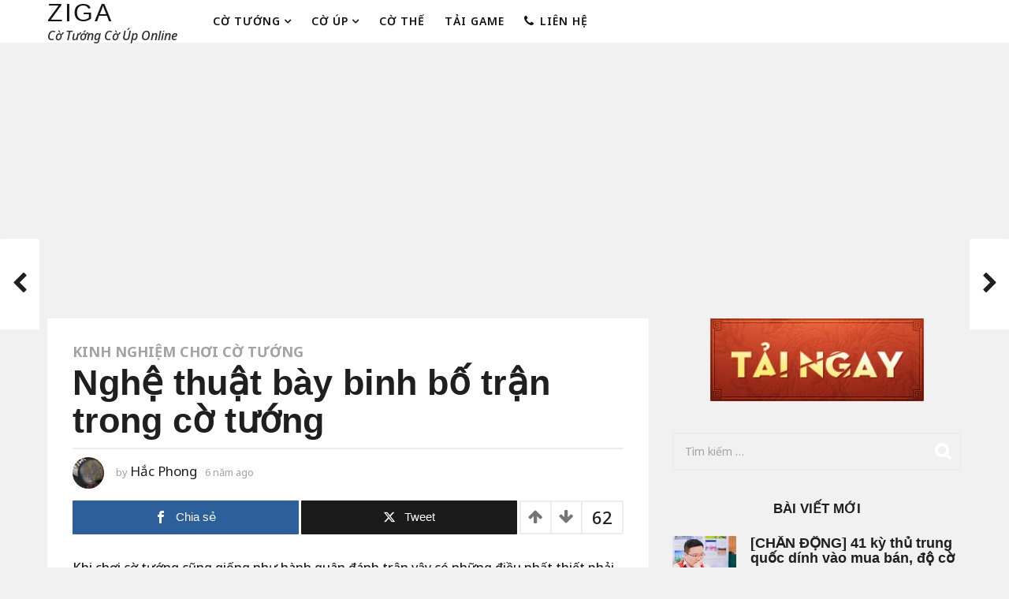

--- FILE ---
content_type: text/html; charset=UTF-8
request_url: https://zigavn.com/cotuong/nghe-thuat-bay-binh-bo-tran-trong-co-tuong
body_size: 32000
content:
<!DOCTYPE HTML>
<html lang="vi" prefix="og: https://ogp.me/ns#">
	<head>
		<meta charset="UTF-8">
		<meta name="viewport" content="width=device-width, initial-scale=1.0, maximum-scale=1.0, user-scalable=no">
					<style>img:is([sizes="auto" i], [sizes^="auto," i]) { contain-intrinsic-size: 3000px 1500px }</style>
	
                                    
            
<!-- Open Graph Meta Tags generated by MashShare 4.0.47 - https://mashshare.net -->
<meta property="og:type" content="article" /> 
<meta property="og:title" content="Nghệ thuật bày binh bố trận trong cờ tướng" />
<meta property="og:description" content="Khi chơi cờ tướng cũng giống như hành quân đánh trận vậy có những điều nhất thiết phải tránh nếu bạn không muốn chịu thiệt trước khi lên trận. Mỗi nước di chuyển đều kèm" />
<meta property="og:image" content="https://zigavn.com/wp-content/uploads/2018/07/pháo-tiến.png" />
<meta property="og:url" content="https://zigavn.com/cotuong/nghe-thuat-bay-binh-bo-tran-trong-co-tuong" />
<meta property="og:site_name" content="Ziga" />
<meta property="article:publisher" content="https://www.facebook.com/cotuongcoup/" />
<meta property="article:published_time" content="2019-06-06T20:00:27+07:00" />
<meta property="article:modified_time" content="2019-07-23T08:53:51+07:00" />
<meta property="og:updated_time" content="2019-07-23T08:53:51+07:00" />
<!-- Open Graph Meta Tags generated by MashShare 4.0.47 - https://www.mashshare.net -->
<!-- Twitter Card generated by MashShare 4.0.47 - https://www.mashshare.net -->
<meta property="og:image:width" content="507" />
<meta property="og:image:height" content="332" />
<meta name="twitter:card" content="summary_large_image">
<meta name="twitter:title" content="Nghệ thuật bày binh bố trận trong cờ tướng">
<meta name="twitter:description" content="Khi chơi cờ tướng cũng giống như hành quân đánh trận vậy có những điều nhất thiết phải tránh nếu bạn không muốn chịu thiệt trước khi lên trận. Mỗi nước di chuyển đều kèm">
<meta name="twitter:image" content="https://zigavn.com/wp-content/uploads/2018/07/pháo-tiến.png">
<meta name="twitter:site" content="@zigavn">
<meta name="twitter:creator" content="@quantri">
<!-- Twitter Card generated by MashShare 4.0.47 - https://www.mashshare.net -->


<!-- Tối ưu hóa công cụ tìm kiếm bởi Rank Math - https://rankmath.com/ -->
<title>Nghệ thuật bày binh bố trận trong cờ tướng - Ziga</title>
<meta name="description" content="Bài viết dưới sẽ chia sẻ về nghệ thuật bày binh bố trận trong cờ tướng để hạn chế điểm yếu và tăng cường khả năng thực chiến."/>
<meta name="robots" content="follow, index, max-snippet:-1, max-video-preview:-1, max-image-preview:large"/>
<link rel="canonical" href="https://zigavn.com/cotuong/nghe-thuat-bay-binh-bo-tran-trong-co-tuong" />
<meta property="og:locale" content="vi_VN" />
<meta property="og:type" content="article" />
<meta property="og:title" content="Nghệ thuật bày binh bố trận trong cờ tướng - Ziga" />
<meta property="og:description" content="Bài viết dưới sẽ chia sẻ về nghệ thuật bày binh bố trận trong cờ tướng để hạn chế điểm yếu và tăng cường khả năng thực chiến." />
<meta property="og:url" content="https://zigavn.com/cotuong/nghe-thuat-bay-binh-bo-tran-trong-co-tuong" />
<meta property="og:site_name" content="Ziga" />
<meta property="article:publisher" content="https://www.facebook.com/cotuongcoup/" />
<meta property="article:tag" content="Nguyên tắc chơi cờ tướng" />
<meta property="article:section" content="Kinh nghiệm chơi cờ tướng" />
<meta property="og:updated_time" content="2019-07-23T08:53:51+07:00" />
<meta property="og:image" content="https://zigavn.com/wp-content/uploads/2018/07/pháo-tiến.png" />
<meta property="og:image:secure_url" content="https://zigavn.com/wp-content/uploads/2018/07/pháo-tiến.png" />
<meta property="og:image:width" content="507" />
<meta property="og:image:height" content="332" />
<meta property="og:image:alt" content="nghệ thuật bày binh bố trận cờ tướng" />
<meta property="og:image:type" content="image/png" />
<meta property="article:published_time" content="2019-06-06T20:00:27+07:00" />
<meta property="article:modified_time" content="2019-07-23T08:53:51+07:00" />
<meta name="twitter:card" content="summary_large_image" />
<meta name="twitter:title" content="Nghệ thuật bày binh bố trận trong cờ tướng - Ziga" />
<meta name="twitter:description" content="Bài viết dưới sẽ chia sẻ về nghệ thuật bày binh bố trận trong cờ tướng để hạn chế điểm yếu và tăng cường khả năng thực chiến." />
<meta name="twitter:creator" content="@quantri" />
<meta name="twitter:image" content="https://zigavn.com/wp-content/uploads/2018/07/pháo-tiến.png" />
<meta name="twitter:label1" content="Được viết bởi" />
<meta name="twitter:data1" content="Hắc Phong" />
<meta name="twitter:label2" content="Thời gian để đọc" />
<meta name="twitter:data2" content="12 phút" />
<script type="application/ld+json" class="rank-math-schema">{"@context":"https://schema.org","@graph":[{"@type":"Organization","@id":"https://zigavn.com/#organization","name":"Ziga Game","url":"https://zigavn.com","sameAs":["https://www.facebook.com/cotuongcoup/"],"email":"admin@zigavn.com","logo":{"@type":"ImageObject","@id":"https://zigavn.com/#logo","url":"https://zigavn.com/wp-content/uploads/2018/09/cropped-ziga_icon_512.png","contentUrl":"https://zigavn.com/wp-content/uploads/2018/09/cropped-ziga_icon_512.png","caption":"Ziga Game","inLanguage":"vi","width":"512","height":"512"}},{"@type":"WebSite","@id":"https://zigavn.com/#website","url":"https://zigavn.com","name":"Ziga Game","publisher":{"@id":"https://zigavn.com/#organization"},"inLanguage":"vi"},{"@type":"ImageObject","@id":"https://zigavn.com/wp-content/uploads/2018/07/ph\u00e1o-ti\u1ebfn.png","url":"https://zigavn.com/wp-content/uploads/2018/07/ph\u00e1o-ti\u1ebfn.png","width":"507","height":"332","inLanguage":"vi"},{"@type":"BreadcrumbList","@id":"https://zigavn.com/cotuong/nghe-thuat-bay-binh-bo-tran-trong-co-tuong#breadcrumb","itemListElement":[{"@type":"ListItem","position":"1","item":{"@id":"https://zigavn.com","name":"Trang ch\u1ee7"}},{"@type":"ListItem","position":"2","item":{"@id":"https://zigavn.com/cotuong","name":"Kinh nghi\u1ec7m ch\u01a1i c\u1edd t\u01b0\u1edbng"}},{"@type":"ListItem","position":"3","item":{"@id":"https://zigavn.com/cotuong/nghe-thuat-bay-binh-bo-tran-trong-co-tuong","name":"Ngh\u1ec7 thu\u1eadt b\u00e0y binh b\u1ed1 tr\u1eadn trong c\u1edd t\u01b0\u1edbng"}}]},{"@type":"WebPage","@id":"https://zigavn.com/cotuong/nghe-thuat-bay-binh-bo-tran-trong-co-tuong#webpage","url":"https://zigavn.com/cotuong/nghe-thuat-bay-binh-bo-tran-trong-co-tuong","name":"Ngh\u1ec7 thu\u1eadt b\u00e0y binh b\u1ed1 tr\u1eadn trong c\u1edd t\u01b0\u1edbng - Ziga","datePublished":"2019-06-06T20:00:27+07:00","dateModified":"2019-07-23T08:53:51+07:00","isPartOf":{"@id":"https://zigavn.com/#website"},"primaryImageOfPage":{"@id":"https://zigavn.com/wp-content/uploads/2018/07/ph\u00e1o-ti\u1ebfn.png"},"inLanguage":"vi","breadcrumb":{"@id":"https://zigavn.com/cotuong/nghe-thuat-bay-binh-bo-tran-trong-co-tuong#breadcrumb"}},{"@type":"Person","@id":"https://zigavn.com/author/hacphong","name":"H\u1eafc Phong","url":"https://zigavn.com/author/hacphong","image":{"@type":"ImageObject","@id":"https://zigavn.com/wp-content/uploads/2018/09/avatar_im-150x150.jpg","url":"https://zigavn.com/wp-content/uploads/2018/09/avatar_im-150x150.jpg","caption":"H\u1eafc Phong","inLanguage":"vi"},"sameAs":["https://twitter.com/quantri"],"worksFor":{"@id":"https://zigavn.com/#organization"}},{"@type":"BlogPosting","headline":"Ngh\u1ec7 thu\u1eadt b\u00e0y binh b\u1ed1 tr\u1eadn trong c\u1edd t\u01b0\u1edbng - Ziga","keywords":"ngh\u1ec7 thu\u1eadt b\u00e0y binh b\u1ed1 tr\u1eadn c\u1edd t\u01b0\u1edbng","datePublished":"2019-06-06T20:00:27+07:00","dateModified":"2019-07-23T08:53:51+07:00","articleSection":"Kinh nghi\u1ec7m ch\u01a1i c\u1edd t\u01b0\u1edbng","author":{"@id":"https://zigavn.com/author/hacphong","name":"H\u1eafc Phong"},"publisher":{"@id":"https://zigavn.com/#organization"},"description":"B\u00e0i vi\u1ebft d\u01b0\u1edbi s\u1ebd chia s\u1ebb v\u1ec1 ngh\u1ec7 thu\u1eadt b\u00e0y binh b\u1ed1 tr\u1eadn trong c\u1edd t\u01b0\u1edbng \u0111\u1ec3 h\u1ea1n ch\u1ebf \u0111i\u1ec3m y\u1ebfu v\u00e0 t\u0103ng c\u01b0\u1eddng kh\u1ea3 n\u0103ng th\u1ef1c chi\u1ebfn.","name":"Ngh\u1ec7 thu\u1eadt b\u00e0y binh b\u1ed1 tr\u1eadn trong c\u1edd t\u01b0\u1edbng - Ziga","@id":"https://zigavn.com/cotuong/nghe-thuat-bay-binh-bo-tran-trong-co-tuong#richSnippet","isPartOf":{"@id":"https://zigavn.com/cotuong/nghe-thuat-bay-binh-bo-tran-trong-co-tuong#webpage"},"image":{"@id":"https://zigavn.com/wp-content/uploads/2018/07/ph\u00e1o-ti\u1ebfn.png"},"inLanguage":"vi","mainEntityOfPage":{"@id":"https://zigavn.com/cotuong/nghe-thuat-bay-binh-bo-tran-trong-co-tuong#webpage"}}]}</script>
<!-- /Plugin SEO WordPress Rank Math -->

<link rel='dns-prefetch' href='//use.fontawesome.com' />
<link rel='dns-prefetch' href='//fonts.googleapis.com' />
<link rel="alternate" type="application/rss+xml" title="Dòng thông tin Ziga &raquo;" href="https://zigavn.com/feed" />
<link rel="alternate" type="application/rss+xml" title="Ziga &raquo; Dòng bình luận" href="https://zigavn.com/comments/feed" />
<link rel="alternate" type="application/rss+xml" title="Ziga &raquo; Nghệ thuật bày binh bố trận trong cờ tướng Dòng bình luận" href="https://zigavn.com/cotuong/nghe-thuat-bay-binh-bo-tran-trong-co-tuong/feed" />
<script type="text/javascript">
/* <![CDATA[ */
window._wpemojiSettings = {"baseUrl":"https:\/\/s.w.org\/images\/core\/emoji\/16.0.1\/72x72\/","ext":".png","svgUrl":"https:\/\/s.w.org\/images\/core\/emoji\/16.0.1\/svg\/","svgExt":".svg","source":{"concatemoji":"https:\/\/zigavn.com\/wp-includes\/js\/wp-emoji-release.min.js?ver=6.8.2"}};
/*! This file is auto-generated */
!function(s,n){var o,i,e;function c(e){try{var t={supportTests:e,timestamp:(new Date).valueOf()};sessionStorage.setItem(o,JSON.stringify(t))}catch(e){}}function p(e,t,n){e.clearRect(0,0,e.canvas.width,e.canvas.height),e.fillText(t,0,0);var t=new Uint32Array(e.getImageData(0,0,e.canvas.width,e.canvas.height).data),a=(e.clearRect(0,0,e.canvas.width,e.canvas.height),e.fillText(n,0,0),new Uint32Array(e.getImageData(0,0,e.canvas.width,e.canvas.height).data));return t.every(function(e,t){return e===a[t]})}function u(e,t){e.clearRect(0,0,e.canvas.width,e.canvas.height),e.fillText(t,0,0);for(var n=e.getImageData(16,16,1,1),a=0;a<n.data.length;a++)if(0!==n.data[a])return!1;return!0}function f(e,t,n,a){switch(t){case"flag":return n(e,"\ud83c\udff3\ufe0f\u200d\u26a7\ufe0f","\ud83c\udff3\ufe0f\u200b\u26a7\ufe0f")?!1:!n(e,"\ud83c\udde8\ud83c\uddf6","\ud83c\udde8\u200b\ud83c\uddf6")&&!n(e,"\ud83c\udff4\udb40\udc67\udb40\udc62\udb40\udc65\udb40\udc6e\udb40\udc67\udb40\udc7f","\ud83c\udff4\u200b\udb40\udc67\u200b\udb40\udc62\u200b\udb40\udc65\u200b\udb40\udc6e\u200b\udb40\udc67\u200b\udb40\udc7f");case"emoji":return!a(e,"\ud83e\udedf")}return!1}function g(e,t,n,a){var r="undefined"!=typeof WorkerGlobalScope&&self instanceof WorkerGlobalScope?new OffscreenCanvas(300,150):s.createElement("canvas"),o=r.getContext("2d",{willReadFrequently:!0}),i=(o.textBaseline="top",o.font="600 32px Arial",{});return e.forEach(function(e){i[e]=t(o,e,n,a)}),i}function t(e){var t=s.createElement("script");t.src=e,t.defer=!0,s.head.appendChild(t)}"undefined"!=typeof Promise&&(o="wpEmojiSettingsSupports",i=["flag","emoji"],n.supports={everything:!0,everythingExceptFlag:!0},e=new Promise(function(e){s.addEventListener("DOMContentLoaded",e,{once:!0})}),new Promise(function(t){var n=function(){try{var e=JSON.parse(sessionStorage.getItem(o));if("object"==typeof e&&"number"==typeof e.timestamp&&(new Date).valueOf()<e.timestamp+604800&&"object"==typeof e.supportTests)return e.supportTests}catch(e){}return null}();if(!n){if("undefined"!=typeof Worker&&"undefined"!=typeof OffscreenCanvas&&"undefined"!=typeof URL&&URL.createObjectURL&&"undefined"!=typeof Blob)try{var e="postMessage("+g.toString()+"("+[JSON.stringify(i),f.toString(),p.toString(),u.toString()].join(",")+"));",a=new Blob([e],{type:"text/javascript"}),r=new Worker(URL.createObjectURL(a),{name:"wpTestEmojiSupports"});return void(r.onmessage=function(e){c(n=e.data),r.terminate(),t(n)})}catch(e){}c(n=g(i,f,p,u))}t(n)}).then(function(e){for(var t in e)n.supports[t]=e[t],n.supports.everything=n.supports.everything&&n.supports[t],"flag"!==t&&(n.supports.everythingExceptFlag=n.supports.everythingExceptFlag&&n.supports[t]);n.supports.everythingExceptFlag=n.supports.everythingExceptFlag&&!n.supports.flag,n.DOMReady=!1,n.readyCallback=function(){n.DOMReady=!0}}).then(function(){return e}).then(function(){var e;n.supports.everything||(n.readyCallback(),(e=n.source||{}).concatemoji?t(e.concatemoji):e.wpemoji&&e.twemoji&&(t(e.twemoji),t(e.wpemoji)))}))}((window,document),window._wpemojiSettings);
/* ]]> */
</script>
<style id='wp-emoji-styles-inline-css' type='text/css'>

	img.wp-smiley, img.emoji {
		display: inline !important;
		border: none !important;
		box-shadow: none !important;
		height: 1em !important;
		width: 1em !important;
		margin: 0 0.07em !important;
		vertical-align: -0.1em !important;
		background: none !important;
		padding: 0 !important;
	}
</style>
<link rel='stylesheet' id='wp-block-library-css' href='https://zigavn.com/wp-includes/css/dist/block-library/style.min.css?ver=6.8.2' type='text/css' media='all' />
<style id='classic-theme-styles-inline-css' type='text/css'>
/*! This file is auto-generated */
.wp-block-button__link{color:#fff;background-color:#32373c;border-radius:9999px;box-shadow:none;text-decoration:none;padding:calc(.667em + 2px) calc(1.333em + 2px);font-size:1.125em}.wp-block-file__button{background:#32373c;color:#fff;text-decoration:none}
</style>
<style id='global-styles-inline-css' type='text/css'>
:root{--wp--preset--aspect-ratio--square: 1;--wp--preset--aspect-ratio--4-3: 4/3;--wp--preset--aspect-ratio--3-4: 3/4;--wp--preset--aspect-ratio--3-2: 3/2;--wp--preset--aspect-ratio--2-3: 2/3;--wp--preset--aspect-ratio--16-9: 16/9;--wp--preset--aspect-ratio--9-16: 9/16;--wp--preset--color--black: #000000;--wp--preset--color--cyan-bluish-gray: #abb8c3;--wp--preset--color--white: #ffffff;--wp--preset--color--pale-pink: #f78da7;--wp--preset--color--vivid-red: #cf2e2e;--wp--preset--color--luminous-vivid-orange: #ff6900;--wp--preset--color--luminous-vivid-amber: #fcb900;--wp--preset--color--light-green-cyan: #7bdcb5;--wp--preset--color--vivid-green-cyan: #00d084;--wp--preset--color--pale-cyan-blue: #8ed1fc;--wp--preset--color--vivid-cyan-blue: #0693e3;--wp--preset--color--vivid-purple: #9b51e0;--wp--preset--gradient--vivid-cyan-blue-to-vivid-purple: linear-gradient(135deg,rgba(6,147,227,1) 0%,rgb(155,81,224) 100%);--wp--preset--gradient--light-green-cyan-to-vivid-green-cyan: linear-gradient(135deg,rgb(122,220,180) 0%,rgb(0,208,130) 100%);--wp--preset--gradient--luminous-vivid-amber-to-luminous-vivid-orange: linear-gradient(135deg,rgba(252,185,0,1) 0%,rgba(255,105,0,1) 100%);--wp--preset--gradient--luminous-vivid-orange-to-vivid-red: linear-gradient(135deg,rgba(255,105,0,1) 0%,rgb(207,46,46) 100%);--wp--preset--gradient--very-light-gray-to-cyan-bluish-gray: linear-gradient(135deg,rgb(238,238,238) 0%,rgb(169,184,195) 100%);--wp--preset--gradient--cool-to-warm-spectrum: linear-gradient(135deg,rgb(74,234,220) 0%,rgb(151,120,209) 20%,rgb(207,42,186) 40%,rgb(238,44,130) 60%,rgb(251,105,98) 80%,rgb(254,248,76) 100%);--wp--preset--gradient--blush-light-purple: linear-gradient(135deg,rgb(255,206,236) 0%,rgb(152,150,240) 100%);--wp--preset--gradient--blush-bordeaux: linear-gradient(135deg,rgb(254,205,165) 0%,rgb(254,45,45) 50%,rgb(107,0,62) 100%);--wp--preset--gradient--luminous-dusk: linear-gradient(135deg,rgb(255,203,112) 0%,rgb(199,81,192) 50%,rgb(65,88,208) 100%);--wp--preset--gradient--pale-ocean: linear-gradient(135deg,rgb(255,245,203) 0%,rgb(182,227,212) 50%,rgb(51,167,181) 100%);--wp--preset--gradient--electric-grass: linear-gradient(135deg,rgb(202,248,128) 0%,rgb(113,206,126) 100%);--wp--preset--gradient--midnight: linear-gradient(135deg,rgb(2,3,129) 0%,rgb(40,116,252) 100%);--wp--preset--font-size--small: 13px;--wp--preset--font-size--medium: 20px;--wp--preset--font-size--large: 36px;--wp--preset--font-size--x-large: 42px;--wp--preset--spacing--20: 0.44rem;--wp--preset--spacing--30: 0.67rem;--wp--preset--spacing--40: 1rem;--wp--preset--spacing--50: 1.5rem;--wp--preset--spacing--60: 2.25rem;--wp--preset--spacing--70: 3.38rem;--wp--preset--spacing--80: 5.06rem;--wp--preset--shadow--natural: 6px 6px 9px rgba(0, 0, 0, 0.2);--wp--preset--shadow--deep: 12px 12px 50px rgba(0, 0, 0, 0.4);--wp--preset--shadow--sharp: 6px 6px 0px rgba(0, 0, 0, 0.2);--wp--preset--shadow--outlined: 6px 6px 0px -3px rgba(255, 255, 255, 1), 6px 6px rgba(0, 0, 0, 1);--wp--preset--shadow--crisp: 6px 6px 0px rgba(0, 0, 0, 1);}:where(.is-layout-flex){gap: 0.5em;}:where(.is-layout-grid){gap: 0.5em;}body .is-layout-flex{display: flex;}.is-layout-flex{flex-wrap: wrap;align-items: center;}.is-layout-flex > :is(*, div){margin: 0;}body .is-layout-grid{display: grid;}.is-layout-grid > :is(*, div){margin: 0;}:where(.wp-block-columns.is-layout-flex){gap: 2em;}:where(.wp-block-columns.is-layout-grid){gap: 2em;}:where(.wp-block-post-template.is-layout-flex){gap: 1.25em;}:where(.wp-block-post-template.is-layout-grid){gap: 1.25em;}.has-black-color{color: var(--wp--preset--color--black) !important;}.has-cyan-bluish-gray-color{color: var(--wp--preset--color--cyan-bluish-gray) !important;}.has-white-color{color: var(--wp--preset--color--white) !important;}.has-pale-pink-color{color: var(--wp--preset--color--pale-pink) !important;}.has-vivid-red-color{color: var(--wp--preset--color--vivid-red) !important;}.has-luminous-vivid-orange-color{color: var(--wp--preset--color--luminous-vivid-orange) !important;}.has-luminous-vivid-amber-color{color: var(--wp--preset--color--luminous-vivid-amber) !important;}.has-light-green-cyan-color{color: var(--wp--preset--color--light-green-cyan) !important;}.has-vivid-green-cyan-color{color: var(--wp--preset--color--vivid-green-cyan) !important;}.has-pale-cyan-blue-color{color: var(--wp--preset--color--pale-cyan-blue) !important;}.has-vivid-cyan-blue-color{color: var(--wp--preset--color--vivid-cyan-blue) !important;}.has-vivid-purple-color{color: var(--wp--preset--color--vivid-purple) !important;}.has-black-background-color{background-color: var(--wp--preset--color--black) !important;}.has-cyan-bluish-gray-background-color{background-color: var(--wp--preset--color--cyan-bluish-gray) !important;}.has-white-background-color{background-color: var(--wp--preset--color--white) !important;}.has-pale-pink-background-color{background-color: var(--wp--preset--color--pale-pink) !important;}.has-vivid-red-background-color{background-color: var(--wp--preset--color--vivid-red) !important;}.has-luminous-vivid-orange-background-color{background-color: var(--wp--preset--color--luminous-vivid-orange) !important;}.has-luminous-vivid-amber-background-color{background-color: var(--wp--preset--color--luminous-vivid-amber) !important;}.has-light-green-cyan-background-color{background-color: var(--wp--preset--color--light-green-cyan) !important;}.has-vivid-green-cyan-background-color{background-color: var(--wp--preset--color--vivid-green-cyan) !important;}.has-pale-cyan-blue-background-color{background-color: var(--wp--preset--color--pale-cyan-blue) !important;}.has-vivid-cyan-blue-background-color{background-color: var(--wp--preset--color--vivid-cyan-blue) !important;}.has-vivid-purple-background-color{background-color: var(--wp--preset--color--vivid-purple) !important;}.has-black-border-color{border-color: var(--wp--preset--color--black) !important;}.has-cyan-bluish-gray-border-color{border-color: var(--wp--preset--color--cyan-bluish-gray) !important;}.has-white-border-color{border-color: var(--wp--preset--color--white) !important;}.has-pale-pink-border-color{border-color: var(--wp--preset--color--pale-pink) !important;}.has-vivid-red-border-color{border-color: var(--wp--preset--color--vivid-red) !important;}.has-luminous-vivid-orange-border-color{border-color: var(--wp--preset--color--luminous-vivid-orange) !important;}.has-luminous-vivid-amber-border-color{border-color: var(--wp--preset--color--luminous-vivid-amber) !important;}.has-light-green-cyan-border-color{border-color: var(--wp--preset--color--light-green-cyan) !important;}.has-vivid-green-cyan-border-color{border-color: var(--wp--preset--color--vivid-green-cyan) !important;}.has-pale-cyan-blue-border-color{border-color: var(--wp--preset--color--pale-cyan-blue) !important;}.has-vivid-cyan-blue-border-color{border-color: var(--wp--preset--color--vivid-cyan-blue) !important;}.has-vivid-purple-border-color{border-color: var(--wp--preset--color--vivid-purple) !important;}.has-vivid-cyan-blue-to-vivid-purple-gradient-background{background: var(--wp--preset--gradient--vivid-cyan-blue-to-vivid-purple) !important;}.has-light-green-cyan-to-vivid-green-cyan-gradient-background{background: var(--wp--preset--gradient--light-green-cyan-to-vivid-green-cyan) !important;}.has-luminous-vivid-amber-to-luminous-vivid-orange-gradient-background{background: var(--wp--preset--gradient--luminous-vivid-amber-to-luminous-vivid-orange) !important;}.has-luminous-vivid-orange-to-vivid-red-gradient-background{background: var(--wp--preset--gradient--luminous-vivid-orange-to-vivid-red) !important;}.has-very-light-gray-to-cyan-bluish-gray-gradient-background{background: var(--wp--preset--gradient--very-light-gray-to-cyan-bluish-gray) !important;}.has-cool-to-warm-spectrum-gradient-background{background: var(--wp--preset--gradient--cool-to-warm-spectrum) !important;}.has-blush-light-purple-gradient-background{background: var(--wp--preset--gradient--blush-light-purple) !important;}.has-blush-bordeaux-gradient-background{background: var(--wp--preset--gradient--blush-bordeaux) !important;}.has-luminous-dusk-gradient-background{background: var(--wp--preset--gradient--luminous-dusk) !important;}.has-pale-ocean-gradient-background{background: var(--wp--preset--gradient--pale-ocean) !important;}.has-electric-grass-gradient-background{background: var(--wp--preset--gradient--electric-grass) !important;}.has-midnight-gradient-background{background: var(--wp--preset--gradient--midnight) !important;}.has-small-font-size{font-size: var(--wp--preset--font-size--small) !important;}.has-medium-font-size{font-size: var(--wp--preset--font-size--medium) !important;}.has-large-font-size{font-size: var(--wp--preset--font-size--large) !important;}.has-x-large-font-size{font-size: var(--wp--preset--font-size--x-large) !important;}
:where(.wp-block-post-template.is-layout-flex){gap: 1.25em;}:where(.wp-block-post-template.is-layout-grid){gap: 1.25em;}
:where(.wp-block-columns.is-layout-flex){gap: 2em;}:where(.wp-block-columns.is-layout-grid){gap: 2em;}
:root :where(.wp-block-pullquote){font-size: 1.5em;line-height: 1.6;}
</style>
<link rel='stylesheet' id='contact-form-7-css' href='https://zigavn.com/wp-content/plugins/contact-form-7/includes/css/styles.css?ver=6.1.1' type='text/css' media='all' />
<link rel='stylesheet' id='wp-ai-content-generator-css' href='https://zigavn.com/wp-content/plugins/gpt3-ai-content-generator/public/css/wp-ai-content-generator-public.css?ver=1.8.78' type='text/css' media='all' />
<link rel='stylesheet' id='mashsb-styles-css' href='https://zigavn.com/wp-content/plugins/mashsharer/assets/css/mashsb.min.css?ver=4.0.47' type='text/css' media='all' />
<style id='mashsb-styles-inline-css' type='text/css'>
.mashsb-count {color:#cccccc;}@media only screen and (min-width:568px){.mashsb-buttons a {min-width: 177px;}}
</style>
<link rel='stylesheet' id='ppress-frontend-css' href='https://zigavn.com/wp-content/plugins/wp-user-avatar/assets/css/frontend.min.css?ver=4.16.5' type='text/css' media='all' />
<link rel='stylesheet' id='ppress-flatpickr-css' href='https://zigavn.com/wp-content/plugins/wp-user-avatar/assets/flatpickr/flatpickr.min.css?ver=4.16.5' type='text/css' media='all' />
<link rel='stylesheet' id='ppress-select2-css' href='https://zigavn.com/wp-content/plugins/wp-user-avatar/assets/select2/select2.min.css?ver=6.8.2' type='text/css' media='all' />
<link rel='stylesheet' id='ez-toc-css' href='https://zigavn.com/wp-content/plugins/easy-table-of-contents/assets/css/screen.min.css?ver=2.0.76' type='text/css' media='all' />
<style id='ez-toc-inline-css' type='text/css'>
div#ez-toc-container .ez-toc-title {font-size: 120%;}div#ez-toc-container .ez-toc-title {font-weight: 500;}div#ez-toc-container ul li , div#ez-toc-container ul li a {font-size: 95%;}div#ez-toc-container ul li , div#ez-toc-container ul li a {font-weight: 500;}div#ez-toc-container nav ul ul li {font-size: 90%;}
.ez-toc-container-direction {direction: ltr;}.ez-toc-counter ul{counter-reset: item ;}.ez-toc-counter nav ul li a::before {content: counters(item, '.', decimal) '. ';display: inline-block;counter-increment: item;flex-grow: 0;flex-shrink: 0;margin-right: .2em; float: left; }.ez-toc-widget-direction {direction: ltr;}.ez-toc-widget-container ul{counter-reset: item ;}.ez-toc-widget-container nav ul li a::before {content: counters(item, '.', decimal) '. ';display: inline-block;counter-increment: item;flex-grow: 0;flex-shrink: 0;margin-right: .2em; float: left; }
</style>
<link rel='stylesheet' id='boombox-styles-min-css' href='https://zigavn.com/wp-content/themes/zigap/js/plugins/plugins.min.css?ver=2.1.5' type='text/css' media='all' />
<link rel='stylesheet' id='boombox-icomoon-style-css' href='https://zigavn.com/wp-content/themes/zigap/fonts/icon-fonts/icomoon/icons.min.css?ver=2.1.5' type='text/css' media='all' />
<link rel='stylesheet' id='boombox-fonts-css' href='https://fonts.googleapis.com/css?family=-apple-system%2C+BlinkMacSystemFont%2C+%26quot%3BSegoe+UI%26quot%3B%2C+Roboto%2C+Oxygen-Sans%2C+Ubuntu%2C+Cantarell%2C+%26quot%3BHelvetica+Neue%26quot%3B%2C+sans-serif%3A300%2C300i%2C400%2C400i%2C500%2C500i%2C600%2C600i%2C700%2C700i%2C800%2C800i%2C900%2C900i%7CNoto+Sans%3A300%2C300i%2C400%2C400i%2C500%2C500i%2C600%2C600i%2C700%2C700i%2C800%2C800i%2C900%2C900i&#038;subset=latin%2Clatin-ext&#038;ver=2.1.5' type='text/css' media='all' />
<link rel='stylesheet' id='boombox-primary-style-css' href='https://zigavn.com/wp-content/themes/zigap/css/style.min.css?ver=2.1.5' type='text/css' media='all' />
<style id='boombox-primary-style-inline-css' type='text/css'>

		/* -- Mobile Header -- */
		.bb-header.header-mobile .header-row {
			background-color: #ffffff;
			color: #131313;
		}
		/* If you need to specify different color for bottom/top header, use this code */
		.bb-header.header-mobile.g-style .header-c {
			color: #131313;
		}
		/* Mobile header breakpoint */
		@media (min-width: 992px) {
			.bb-show-desktop-header {
			  display: block;
			}
			.bb-show-mobile-header {
			  display: none;
			}
		}
	
		/* --site title color */
		.branding h1 {
		  color: #fdf6eb;
		}
	
		/* -top */
		.bb-header.header-desktop .top-header {
		  background-color: #ffffff;
		}
	
		.bb-header.header-desktop .top-header .bb-header-icon:hover,
		.bb-header.header-desktop .top-header .active .bb-header-icon,
		.bb-header.header-desktop .top-header .main-navigation > ul > li:hover,
		.bb-header.header-desktop .top-header .main-navigation > ul > li.current-menu-item > a {
		  color: #e9692c;
		}
	
		/* --top pattern */
		.bb-header.header-desktop .top-header svg {
		  fill: #ffffff;
		}
	
		/* --top text color */
		.bb-header.header-desktop .top-header {
		  color: #131313;
		}
	
		.bb-header.header-desktop .top-header .create-post {
		  background-color: #e9692c;
		}
	
		/* --top button color */
		.bb-header.header-desktop .top-header .create-post {
		  color: #ffffff;
		}
		
		/* --top Typography */
		.bb-header.header-desktop .top-header .main-navigation {
			font-family: inherit;
			font-size: inherit;
			font-style : inherit;
			font-weight: inherit;
			letter-spacing: inherit;
			text-transform: inherit;
		}
		
		.bb-header.header-desktop .top-header .main-navigation .sub-menu {
			font-family: inherit;
			font-size: 14px;
			font-style : inherit;
			font-weight: 500;
			letter-spacing: inherit;
			text-transform: inherit;
		}
	
		.bb-header.header-desktop .bottom-header .bb-header-icon:hover,
		.bb-header.header-desktop .bottom-header .active .bb-header-icon,
		.bb-header.header-desktop .bottom-header .main-navigation > ul > li:hover,
		.bb-header.header-desktop .bottom-header .main-navigation > ul > li.current-menu-item > a {
		  color: #505050;
		}
	
		/* -bottom */
		.bb-header.header-desktop .bottom-header {
		  background-color: #131313;
		}
	
		.bb-header.header-desktop .bottom-header svg {
		  fill: #131313;
		}
	
		/* --bottom text color */
		.bb-header.header-desktop .bottom-header {
		  color: #e9692c;
		}
	
		.bb-header.header-desktop .bottom-header .main-navigation ul li:before,
		.bb-header.header-desktop .bottom-header .account-box .user:after,
		.bb-header.header-desktop .bottom-header .create-post:before,
		.bb-header.header-desktop .bottom-header .menu-button:after {
		  border-color: #e9692c;
		}
	
		.bb-header.header-desktop .bottom-header .create-post {
		  background-color: #e9692c;
		}
	
		/* --bottom button color */
		.bb-header.header-desktop .create-post {
		  color: #ffffff;
		}
		
		/* --bottom Typography */
		.bb-header.header-desktop .bottom-header .main-navigation {
			font-family: inherit;
			font-size: inherit;
			font-style : inherit;
			font-weight: inherit;
			letter-spacing: inherit;
			text-transform: inherit;
		}
		
		.bb-header.header-desktop .bottom-header .main-navigation .sub-menu {
			font-family: inherit;
			font-size: 14px;
			font-style : inherit;
			font-weight: 500;
			letter-spacing: inherit;
			text-transform: inherit;
		}

		/* -- Logo Margin for Desktop */
		.bb-header.header-desktop .branding {
			margin-top: 0px;
			margin-bottom: 0px;
		}
		/* -- Logo Margin for Mobile */
		.bb-header.header-mobile .branding {
			margin-top: 1px;
			margin-bottom: 1px;
		}
		

		/* Custom Footer Styles */
	
		/* -top */
		.footer {
		  background-color: #1f1f1f;
		}
	
		.footer .footer-top svg {
		  fill: #1f1f1f;
		}
	
		.footer .footer-bottom svg {
		  fill: #131313;
		}
	
		/* -primary color */
		/* --primary bg */
		#footer .cat-item.current-cat a,
		#footer .widget_mc4wp_form_widget:before,#footer .widget_create_post:before,
		#footer .cat-item a:hover,
		#footer button[type="submit"],
		#footer input[type="submit"],
		#footer .bb-btn, #footer .bnt.primary {
		  background-color: #ffe400;
		}
	
		/* --primary text */
		#footer .widget_mc4wp_form_widget:before,#footer .widget_create_post:before,
		#footer button[type="submit"],
		#footer input[type="submit"],
		#footer .bb-btn, #footer .bb-bnt-primary {
		  color: #000000;
		}
	
		/* --primary hover */
		#footer a:hover {
		  color: #ffe400;
		}
	
		#footer .widget_categories ul li a:hover,
		#footer .widget_archive ul li a:hover,
		#footer .widget_pages ul li a:hover,
		#footer .widget_meta ul li a:hover,
		#footer .widget_nav_menu ul li a:hover {
		  background-color: #ffe400;
		  color: #000000;
		}
	
		#footer .slick-dots li.slick-active button:before,
		#footer .widget_tag_cloud a:hover {
		  border-color:#ffe400;
		}
	
		/* -heading color */
		#footer .bb-featured-strip .item .title,
		#footer .slick-dots li button:before,
		#footer h1,#footer h2,#footer h3,#footer h4, #footer h5,#footer h6,
		#footer .widget-title {
		  color: #ffffff;
		}
	
		/* -text color */
		#footer,
		#footer .widget_recent_comments .recentcomments .comment-author-link,
		#footer
		.widget_recent_comments .recentcomments a,
		#footer .byline, #footer .posted-on,
		#footer .widget_nav_menu ul li,
		#footer .widget_categories ul li,
		#footer .widget_archive ul li,
		#footer .widget_pages ul li,
		#footer .widget_meta ul li {
		  color: #ffffff;
		}
		#footer .widget_tag_cloud  a, #footer select, #footer textarea, #footer input[type="tel"], #footer input[type="text"], #footer input[type="number"], #footer input[type="date"], #footer input[type="time"], #footer input[type="url"], #footer input[type="email"], #footer input[type="search"],#footer input[type="password"],
		#footer .widget_mc4wp_form_widget:after, #footer .widget_create_post:after {
			border-color: #ffffff;
		}
	
		#footer .widget_categories ul li a,
		#footer .widget_archive ul li a,
		#footer .widget_pages ul li a,
		#footer .widget_meta ul li a,
		#footer .widget_nav_menu ul li a,
		#footer .widget_tag_cloud a {
		  color: #ffffff;
		}
	
		/* -bottom */
		/* --text  color */
		#footer .footer-bottom {
		  background-color: #131313;
		  color: #ffffff;
		}
	
		/* --text  hover */
		#footer .footer-bottom a:hover {
		  color: #ffe400;
		}
/* - Page header - */

	/* -body bg color */
	body {
	    background-color: #f1f1f1;
	    font-size: 16px;
	}
	
	.branding .site-title {
		font-family: -apple-system, BlinkMacSystemFont, "Segoe UI", Roboto, Oxygen-Sans, Ubuntu, Cantarell, "Helvetica Neue", sans-serif, sans-serif;
		font-weight:400;
		font-style:normal;
	}

	#background-image {
		background-size:cover;
	}

	/* -Font sizes */

	h1 {
	    font-size: 45px;
	}

	.widget-title {
		font-size: 17px;
	}

	/* -content bg color */
	.page-wrapper,
	#main,
	.bb-cards-view .bb-card-item,
	.bb-cards-view .widget_mc4wp_form_widget:after,
	.bb-cards-view .widget_create_post:after,
	.light-modal .modal-body,.light-modal,
	.bb-author-vcard .author,
	.bb-toggle .bb-header-dropdown.toggle-content,
	.bb-header.header-desktop .main-navigation .sub-menu,
	.post-share-box .post-share-count,
	.bb-sticky-share-box.affix .post-share-box .content,
	.post-rating a,.comment-respond input[type=text], .comment-respond textarea, .comment-respond #commentform textarea#comment,
	.fixed-pagination .page .content,
	.bb-fixed-next-page .fixed-next-page,
	.bb-featured-strip .bb-arrow-next, .bb-featured-strip .bb-arrow-prev,
	.bb-mobile-navigation,
	.mejs-container,
	.bb-dropdown .dropdown-toggle, .bb-dropdown .dropdown-content {
	  background-color: #ffffff;
	  border-color: #ffffff;
	}
	/* Temp Color: will be option in future */
	.bb-header.header-mobile.g-style .header-c {
		background: #ffffff;
	}
	.bb-header-navigation .main-navigation .sub-menu:before,
	.bb-toggle .toggle-content.bb-header-dropdown:before {
	    border-color: transparent transparent #ffffff;
	}
	select, .bb-form-block input, .bb-form-block select, .bb-form-block textarea {
		background-color: #ffffff;
	}
	.bb-tabs .count {
	  color: #ffffff;
	}

	/* -page width */
	.page-wrapper {
	  width: 100%;
	}

	/* -primary color */
	/* --primary color for bg */
	.mark, mark,.box_list,
	.tooltip:before,
	.text-highlight.primary-color,
	#comments .nav-links a,
	.light-modal .modal-close,
	.quiz_row:hover,
	.progress-bar-success,
	.onoffswitch,.onoffswitch2,
	.widget_nav_menu ul li a:hover,
	.widget_categories ul li a:hover,
	.widget_archive ul li a:hover,
	.widget_pages ul li a:hover,
	.widget_meta ul li a:hover,
	.widget_mc4wp_form_widget:before,.widget_create_post:before,
	.widget_calendar table th a,
	.widget_calendar table td a,
	.go-top,.post .affiliate-content .item-url,
	.bb-mobile-navigation .close,
	.pagination a, .page-links a,
	.next-prev-pagination .nav a,
	.bb-fixed-next-page .fixed-next-page .next-page a,
	.post-share-box .post-share-count,
	.cat-item.current-cat a,
	.cat-item a:hover,
	.fixed-pagination .page:hover .arrow,
	button[type="submit"],
	input[type="submit"],
	.bb-btn.bb-btn-primary,.bb-btn.bb-btn-primary:hover,.bb-btn.bb-btn-primary-outline:hover {
	  background-color: #e9692c;
	}
	.tooltip:after {
		border-top-color:#e9692c;
	}

	/* --primary text */
	.mark, mark,
	.tooltip:before,
	.pagination a, .page-links a, #zombify-main-section-front .pagination a,
	.text-highlight.primary-color,
	#comments .nav-links a,
	.light-modal .modal-close,
	.sr-only,.box_list,
	.quiz_row:hover,.post .affiliate-content .item-url,
	.onoffswitch,.onoffswitch2,
	.next-prev-pagination .nav a,
	.bb-fixed-next-page .fixed-next-page .next-page a,
	.widget_nav_menu ul li a:hover,
	.widget_categories ul li a:hover,
	.widget_archive ul li a:hover,
	.widget_pages ul li a:hover,
	 .widget_meta ul li a:hover,
	 .cat-item.current-cat a,
	.widget_mc4wp_form_widget:before,.widget_create_post:before,
	.go-top,
	.widget_calendar table th a,
	.widget_calendar table td a,
	.bb-mobile-navigation .close,
	.post-share-box .post-share-count,
	.fixed-pagination .page:hover .arrow,
	button[type="submit"],
	input[type="submit"],
	.bb-btn.bb-btn-primary,.bb-btn.bb-btn-primary:hover,.bb-btn.bb-btn-primary-outline:hover {
	  color: #ffffff;
	}

	/* -primary color */
	/* --primary color for text */
	#cancel-comment-reply-link,
	.post .affiliate-content .price:before,
	.main-navigation > ul .sub-menu li:hover > a,
	.main-navigation > ul .sub-menu li.current-menu-item a,
	.bb-header-navigation .more-navigation .section-navigation ul li:hover a,
	.single.nsfw-post .single.post .nsfw-post h3,
	.sticky .post-thumbnail:after,
	.entry-no-lg,
	.entry-title:hover a,
	.post-types .item:hover .icon,
	.text-dropcup.primary-color,
	.bb-btn-primary-outline,
	.bb-btn-link:hover,
	.bb-btn-link,#comments .bypostauthor > .comment-body .vcard .fn,
	.more-link:hover,
	.widget_bb-side-navigation .menu-item.menu-item-icon .icon,
	.post-navigation .nsfw-post h3,
	.post-thumbnail .nsfw-post h3,
	.bb-price-block .current-price:before, .bb-price-block ins:before, .bb-price-block .amount:before, .product_list_widget ins .amount:before {
	  color: #e9692c;
	}

	.pagination a, .page-links a,
	.post-types .item:hover,
	.more-load-button button:hover,
	.pagination span, .page-links span,
	.bb-btn-primary-outline,.bb-btn-primary:hover,
	.widget_tag_cloud .tagcloud a:hover {
	  border-color: #e9692c;
	}

	/* -link color */
	a {color:#e9692c}

	/* - base text color */
	body, html,
	.widget_recent_comments .recentcomments .comment-author-link,.widget_recent_comments .recentcomments a,
	.bb-header.header-desktop .main-navigation .sub-menu,
	.bb-header-dropdown.toggle-content,.comment-respond input[type=text], .comment-respond textarea,
	.featured-strip .slick-dots li button:before,
	.more-load-button button,.comment-vote .count,
	.bb-mobile-navigation .bb-header-search .search-submit,
	.bb-fixed-next-page .fixed-next-page .next-page .pages,
	#comments .comment .comment-body .comment-content small a,
	.byline a,.byline .author-name,
	.bb-featured-strip .bb-arrow-next, .bb-featured-strip .bb-arrow-prev,
	.bb-price-block, .bb-price-block > .amount, .bb-price-block ins .amount,
	.dropdown-content a,
	.bb-author-vcard .auth-references a,
	.light-modal {
	  color: #1f1f1f;
	}

	/* --heading text color */
	#comments .vcard .fn,
	.fixed-pagination .page .content .title,
	.more_items_x legend, .more_items legend, .more_items_glow,
	h1, h2, h3, h4, h5, h6 {
	  color: #1f1f1f;
	}
	.bb-tabs .tabs-menu li.active, .bb-tabs .tabs-menu li.active {
	  border-color: #1f1f1f;
	}
	.bb-tabs .count {
	  background-color: #1f1f1f;
	}

	/* --secondary text color */
	s, strike, del,label,#comments .pingback .comment-body .comment-content, #comments .comment .comment-body .comment-content,
	#TB_ajaxWindowTitle,
	.post .affiliate-content .price .old-price,
	.bb-header-navigation .more-navigation .sections-header,
	.bb-mobile-navigation .more-menu .more-menu-body .sections-header,
	.post-share-box .post-rating .count .text:after,
	.inline-popup .intro,.comment-vote a .icon,
	.authentication .intro,.widget_recent_comments .recentcomments,
	.post-types .item .icon,
	.post-rating a,.post-thumbnail .thumbnail-caption,
	table thead th,.post-share-box .mobile-info,
	.widget_create_post .text,
	.widget_footer .text,
	.bb-author-vcard .author-info,.bb-author-vcard .auth-byline,
	.wp-caption .wp-caption-text, .wp-caption-dd,
	#comments .comments-title span,
	#comments .comment-notes,
	#comments .comment-metadata,
	.short-info .create-post .text,
	.bb-cat-links,
	.widget_bb-side-navigation .menu-item.menu-item-has-children .dropdown-toggle,
	.byline,.posted-on,.post-date,
	.post-comments,.entry-sub-title,
	.bb-page-header .page-subtitle,
	.widget_bb-side-navigation .bb-widget-title,
	.bb-price-block .old-price,.bb-price-block del .amount,
	.widget_recent_comments .recentcomments,
	 blockquote:before {
	  color: #a3a3a3;
	}

	::-webkit-input-placeholder {
	  color: #a3a3a3;
	}

	:-moz-placeholder {
	  color: #a3a3a3;
	}

	:-ms-input-placeholder {
	  color: #a3a3a3;
	}

	/* -font family */
	/* --base font family */
	body, html,
	#cancel-comment-reply-link,
	#comments .comments-title span {
	  font-family: Noto Sans, sans-serif;
	}

	/* --Post heading font family */
	.entry-title {
	 font-family: -apple-system, BlinkMacSystemFont, "Segoe UI", Roboto, Oxygen-Sans, Ubuntu, Cantarell, "Helvetica Neue", sans-serif, sans-serif;
	}

	/* --secondary font family */
	.pagination, .page-links,
	.comments-area h3,[class*=" mashicon-"] .text, [class^=mashicon-] .text,
	.entry-no-lg,.reaction-box .title,
	.reaction-item .reaction-vote-btn,
	#comments .comments-title, #comments .comment-reply-title,
	.bb-page-header .bb-trending-navigation ul li a,
	.widget-title,
	.bb-badge .text,.post-number,
	.more_items_x legend, .more_items legend, .more_items_glow,
	section.error-404 .text,
	.inline-popup .title,
	.authentication .title,
	.other-posts .title,
	.post-share-box h2,
	.bb-page-header h1 {
	  font-family: -apple-system, BlinkMacSystemFont, "Segoe UI", Roboto, Oxygen-Sans, Ubuntu, Cantarell, "Helvetica Neue", sans-serif, sans-serif;
	}

	/* -border-color */
	.bb-page-header .container-bg, .bb-page-header.boxed.has-bg .container-bg,
	.bb-header-navigation .main-navigation .sub-menu,
	.bb-header-navigation .more-navigation .more-menu-header,
	.bb-header-navigation .more-navigation .more-menu-footer,
	.bb-mobile-navigation .more-menu .bb-badge-list,
	.bb-mobile-navigation .main-navigation,
	.bb-mobile-navigation .more-menu-body,
	.social-box.inline-popup .popup-footer,
	.spinner-pulse,
	.border-thumb,#comments .pingback, #comments .comment,
	.more-load-button button,
	.post-rating .count .icon,
	.quiz_row,.bb-post-collection .post-items .post-item .post-author-meta, .post-grid .page .post-author-meta, .post-list .post .post-author-meta, .post-list .page .post-author-meta,.post-list.standard .post footer,
	.post-list.standard .entry-sub-title,
	.more-load-button:before,
	.bb-mobile-navigation .bb-header-search form,
	#TB_window .shares,
	.wp-playlist,.boombox-comments .tabs-content,
	.post-types .item,
	.bb-page-header .bb-trending-navigation,
	.widget_mc4wp_form_widget:after,.widget_create_post:after,
	.post-rating .inner,
	.post-rating .point-btn,
	.widget_bb-side-navigation .menu-item.menu-item-has-children>a,
	.bb-author-vcard .author, #comments .comment-list, #comments .pingback .children .comment, #comments .comment .children .comment,
	.widget_social,
	.widget_subscribe,.post-navigation .meta-nav,
	.post-navigation .page,.bb-tags a,.tagcloud a,
	.next-prev-pagination,
	.widget_tag_cloud .tagcloud a,
	select, textarea, input[type="tel"], input[type="text"], input[type="number"], input[type="date"], input[type="time"], input[type="url"], input[type="email"], input[type="search"], input[type="password"],
	.bb-featured-menu:before,
	.select2-container--default .select2-selection--single, .select2-container--default .select2-search--dropdown .select2-search__field, .select2-dropdown,
	.bb-bordered-block:after,
	.bb-dropdown .dropdown-toggle, .bb-dropdown .dropdown-content, .bb-dropdown .dropdown-content li {
	  border-color: #ececec;
	}
	hr {
	  background-color: #ececec;
	}

	/* -secondary components bg color */
	.fixed-pagination .page .arrow,
	.captcha-container,.comment-respond form,
	.post-share-box .post-comments,
	table tbody tr:nth-child(2n+1) th,
	table tbody tr:nth-child(2n+1) td,
	.reaction-box .reaction-item .reaction-bar,
	.reaction-box .reaction-item .reaction-vote-btn,
	.widget_bb-side-navigation .sub-menu .menu-item.menu-item-icon .icon,
	#comments .pingback .comment-body .comment-reply-link, #comments .comment .comment-body .comment-reply-link,.bb-btn, button,
	.widget_sidebar_footer,
	.bb-form-block,
	.bb-author-vcard header,
	.bb-dropdown .dropdown-content li.active,
	.bb-media-placeholder:before {
		background-color: #ffffff;
	}

	/* -secondary components text color */
	.fixed-pagination .page .arrow,.post-share-box  .post-comments,.captcha-container input,.form-captcha .refresh-captcha,#comments .pingback .comment-body .comment-reply-link, #comments .comment .comment-body .comment-reply-link,.reaction-box .reaction-item .reaction-vote-btn,.reaction-box .reaction-item .reaction-bar,.bb-btn,.comment-respond form,
	.widget_bb-side-navigation .sub-menu .menu-item.menu-item-icon .icon,
	.bb-btn:hover, button:hover,button,.widget_sidebar_footer,
	.bb-author-vcard .header-info a,.bb-author-vcard .auth-name,
	.bb-dropdown .dropdown-content li.active {
		color:#1f1f1f;
	}
	.captcha-container input {border-color:#1f1f1f}

	/* -border-radius */
	img,video,.comment-respond form,
	.captcha-container,
	.bb-media-placeholder,
	.bb-cards-view .bb-card-item,
	.post-thumbnail .video-wrapper,
	.post-thumbnail .view-full-post,
	.post-share-box .post-comments,
	.hy_plyr canvas,.bb-featured-strip .item .media,
	.quiz_row,.box_list,
	.border-thumb,
	.advertisement .massage,
	[class^="mashicon-"],
	#TB_window,
	#score_modal .shares a div, #TB_window .shares a div,
	.bb-mobile-navigation .close,
	.onoffswitch-label,
	.light-modal .modal-close,
	.onoffswitch2-label,
	.post-types .item,
	.onoffswitch,.onoffswitch2,
	.bb-page-header .bb-trending-navigation ul li.active a,
	.widget_mc4wp_form_widget:after,.widget_create_post:after,
	.bb-author-vcard .author,
	.widget_sidebar_footer,
	.short-info,
	.inline-popup,
	.reaction-box .reaction-item .reaction-bar,
	.reaction-item .reaction-vote-btn,
	.post-share-box .post-share-count,
	.post-thumbnail,
	.share-button,
	.post-rating .inner,
	.bb-page-header.boxed.has-bg .container-bg,
	.widget_subscribe,
	.widget_social,
	.sub-menu,
	.fancybox-skin,
	.widget_tag_cloud .tagcloud a,
	.bb-tags a,.tagcloud a, .bb-header-dropdown.toggle-content,
	.authentication .button, #respond .button, .wp-social-login-provider-list .button,
	.bb-bordered-block:after,
	.wpml-ls-legacy-dropdown, .wpml-ls-legacy-dropdown a.wpml-ls-item-toggle, .wpml-ls-legacy-dropdown-click, .wpml-ls-legacy-dropdown-click a.wpml-ls-item-toggle,
	.wpml-ls-legacy-dropdown .wpml-ls-sub-menu, .wpml-ls-legacy-dropdown-click .wpml-ls-sub-menu,
	.nsfw-post,
	.light-modal .modal-body,
	.bb-featured-area .featured-media, .bb-featured-area .featured-item {
	  -webkit-border-radius: 1px;
	  -moz-border-radius: 1px;
	  border-radius: 1px;
	}
	.bb-featured-area .featured-header {
      border-bottom-left-radius: 1px;
      border-bottom-right-radius: 1px;
    }

	/* --border-radius for inputs, buttons */
	.form-captcha img,.go-top,
	.next-prev-pagination .nav a,
	.bb-fixed-next-page .fixed-next-page .next-page a,
	.pagination a, .page-links a,
	.pagination span, .page-links span,
	.post .affiliate-content .affiliate-link,
	.bb-btn, input, select, .select2-container--default .select2-selection--single, textarea, button, .bb-btn, #comments  li .comment-body .comment-reply-link, .bb-header.header-desktop  .create-post,
	.post .affiliate-content .item-url,
	.bb-btn, input, select, textarea, button, .bb-btn, #comments  li .comment-body .comment-reply-link{
	  -webkit-border-radius: 3px;
	  -moz-border-radius: 3px;
	  border-radius: 3px;
	}

	/* --border-radius social icons */
	.social.circle ul li a {
	    -webkit-border-radius: 24px;
	    -moz-border-radius: 24px;
	    border-radius: 24px;
	}
	
	/* --Featured Menu options */
	.bb-featured-menu a {
	    background-color: transparent;
	    color: #000000;
	    
	    -webkit-border-radius: 18px;
	  -moz-border-radius: 18px;
	  border-radius: 18px;
	}


		/* Custom Header Styles */
	
		/* -badge bg color */
		.reaction-item .reaction-bar .reaction-stat,
		.bb-badge .circle {
		  background-color: #ffe400;
		}
	
		.reaction-item .reaction-vote-btn:not(.disabled):hover,
		.reaction-item.voted .reaction-vote-btn {
			background-color: #ffe400 !important;
		}
	
		/* -badge text color */
		.reaction-item .reaction-vote-btn:not(.disabled):hover,
		.reaction-item.voted .reaction-vote-btn,
		.bb-badge .text {
		  color: #1f1f1f;
		}
	
		/* -category/tag bg color */
		.bb-badge.category .circle,
		.bb-badge.post_tag .circle {
		  background-color:  #6759eb;
		}
	
		/* -category/tag text color */
		.bb-badge.category .text,
		.bb-badge.post_tag .text {
		  color:  #1f1f1f;
		}
	
		/* -category/tag icon color */
		.bb-badge.category .circle i,
		.bb-badge.post_tag .circle i {
		  color:  #ffffff;
		}
	
		/* --Trending */
		.bb-badge.trending .circle,
		.bb-page-header .bb-trending-navigation ul li.active a,
		.post-number {
		  background-color: #e9692c;
		}
	
		.widget-title .icon,
		.bb-trending-navigation ul li a .icon {
		  color: #e9692c;
		}
	
		.bb-badge.trending .circle i,
		.bb-page-header .bb-trending-navigation ul li.active a,
		.bb-page-header .bb-trending-navigation ul li.active a .icon,
		.post-number {
		  color: #ffffff;
		}
	
		.bb-badge.trending .text {
			color: #1f1f1f;
		}
	
		.bb-badge.category-28 .circle { background-color: #6759eb; }.bb-badge.category-60 .circle { background-color: #6759eb; }.bb-badge.category-61 .circle { background-color: #6759eb; }.bb-badge.post_tag-63 .circle { background-color: #6759eb; }.bb-badge.post_tag-64 .circle { background-color: #dddddd; }.bb-badge.post_tag-65 .circle { background-color: #6759eb; }.bb-badge.category-66 .circle { background-color: #6759eb; }.bb-badge.category-67 .circle { background-color: #6759eb; }.bb-badge.post_tag-68 .circle { background-color: #6759eb; }.bb-badge.post_tag-69 .circle { background-color: #6759eb; }.bb-badge.post_tag-70 .circle { background-color: #6759eb; }.bb-badge.post_tag-73 .circle { background-color: #6759eb; }.bb-badge.post_tag-74 .circle { background-color: #6759eb; }.bb-badge.post_tag-75 .circle { background-color: #6759eb; }.bb-badge.category-84 .circle { background-color: #6759eb; }.bb-badge.category-85 .circle { background-color: #6759eb; }.bb-badge.post_tag-78 .circle { background-color: #6759eb; }
	
</style>
<link rel='stylesheet' id='boombox-child-style-css' href='https://zigavn.com/wp-content/themes/ziga/style.css?ver=2.1.5' type='text/css' media='all' />
<script type="text/javascript" src="https://zigavn.com/wp-includes/js/jquery/jquery.min.js?ver=3.7.1" id="jquery-core-js"></script>
<script type="text/javascript" src="https://zigavn.com/wp-includes/js/jquery/jquery-migrate.min.js?ver=3.4.1" id="jquery-migrate-js"></script>
<script type="text/javascript" src="https://zigavn.com/wp-content/plugins/gpt3-ai-content-generator/public/js/wp-ai-content-generator-public.js?ver=1.8.78" id="wp-ai-content-generator-js"></script>
<script type="text/javascript" id="mashsb-js-extra">
/* <![CDATA[ */
var mashsb = {"shares":"0","round_shares":"1","animate_shares":"0","dynamic_buttons":"0","share_url":"https:\/\/zigavn.com\/cotuong\/nghe-thuat-bay-binh-bo-tran-trong-co-tuong","title":"Ngh%E1%BB%87+thu%E1%BA%ADt+b%C3%A0y+binh+b%E1%BB%91+tr%E1%BA%ADn+trong+c%E1%BB%9D+t%C6%B0%E1%BB%9Bng","image":"https:\/\/zigavn.com\/wp-content\/uploads\/2018\/07\/ph\u00e1o-ti\u1ebfn.png","desc":"Khi ch\u01a1i c\u1edd t\u01b0\u1edbng c\u0169ng gi\u1ed1ng nh\u01b0 h\u00e0nh qu\u00e2n \u0111\u00e1nh tr\u1eadn v\u1eady c\u00f3 nh\u1eefng \u0111i\u1ec1u nh\u1ea5t thi\u1ebft ph\u1ea3i tr\u00e1nh n\u1ebfu b\u1ea1n kh\u00f4ng mu\u1ed1n ch\u1ecbu thi\u1ec7t tr\u01b0\u1edbc khi l\u00ean tr\u1eadn. M\u1ed7i n\u01b0\u1edbc di chuy\u1ec3n \u0111\u1ec1u k\u00e8m \u2026","hashtag":"zigavn","subscribe":"content","subscribe_url":"","activestatus":"1","singular":"1","twitter_popup":"1","refresh":"1","nonce":"ecfd95c857","postid":"2277","servertime":"1761959506","ajaxurl":"https:\/\/zigavn.com\/wp-admin\/admin-ajax.php"};
/* ]]> */
</script>
<script type="text/javascript" src="https://zigavn.com/wp-content/plugins/mashsharer/assets/js/mashsb.min.js?ver=4.0.47" id="mashsb-js"></script>
<script type="text/javascript" src="https://zigavn.com/wp-content/plugins/wp-user-avatar/assets/flatpickr/flatpickr.min.js?ver=4.16.5" id="ppress-flatpickr-js"></script>
<script type="text/javascript" src="https://zigavn.com/wp-content/plugins/wp-user-avatar/assets/select2/select2.min.js?ver=4.16.5" id="ppress-select2-js"></script>
<link rel="https://api.w.org/" href="https://zigavn.com/wp-json/" /><link rel="alternate" title="JSON" type="application/json" href="https://zigavn.com/wp-json/wp/v2/posts/2277" /><link rel="EditURI" type="application/rsd+xml" title="RSD" href="https://zigavn.com/xmlrpc.php?rsd" />
<meta name="generator" content="WordPress 6.8.2" />
<link rel='shortlink' href='https://zigavn.com/?p=2277' />
<link rel="alternate" title="oNhúng (JSON)" type="application/json+oembed" href="https://zigavn.com/wp-json/oembed/1.0/embed?url=https%3A%2F%2Fzigavn.com%2Fcotuong%2Fnghe-thuat-bay-binh-bo-tran-trong-co-tuong" />
<link rel="alternate" title="oNhúng (XML)" type="text/xml+oembed" href="https://zigavn.com/wp-json/oembed/1.0/embed?url=https%3A%2F%2Fzigavn.com%2Fcotuong%2Fnghe-thuat-bay-binh-bo-tran-trong-co-tuong&#038;format=xml" />
<link rel="icon" href="https://zigavn.com/wp-content/uploads/2018/09/cropped-ziga_icon_512-32x32.png" sizes="32x32" />
<link rel="icon" href="https://zigavn.com/wp-content/uploads/2018/09/cropped-ziga_icon_512-192x192.png" sizes="192x192" />
<link rel="apple-touch-icon" href="https://zigavn.com/wp-content/uploads/2018/09/cropped-ziga_icon_512-180x180.png" />
<meta name="msapplication-TileImage" content="https://zigavn.com/wp-content/uploads/2018/09/cropped-ziga_icon_512-270x270.png" />
		<script async src="https://www.googletagmanager.com/gtag/js?id=UA-117485615-1"></script>
		<script>
		  window.dataLayer = window.dataLayer || [];
		  function gtag(){dataLayer.push(arguments);}
		  gtag('js', new Date());

		  gtag('config', 'UA-117485615-1');
		</script>
		<script data-ad-client="ca-pub-7291071617682162" async src="https://pagead2.googlesyndication.com/pagead/js/adsbygoogle.js"></script>
	</head>

	<body class="wp-singular post-template-default single single-post postid-2277 single-format-standard wp-theme-zigap wp-child-theme-ziga nsfw-post one-sidebar sidebar-1_3 right-sidebar badge-face-text badges-outside-right bb-cards-view">

		
		<div class="page-wrapper">

			
	<header class="bb-show-desktop-header bb-header header-desktop no-bottom">

		
			<div class="top-header medium boxed menu-left">
				<div class="container">

					
											<div class="h-component m-1 logo">
<div class="branding">

	<p class="site-title">
		<a href="https://zigavn.com/">
			Ziga		</a>
	</p>

			<p class="site-description">Cờ Tướng Cờ Úp Online</p>
	</div></div>
											<div class="h-component m-2">

															<div class="bb-header-navigation header-item">
										<nav class="main-navigation">
		<ul id="menu-main-menu" class=""><li id="menu-item-1735" class="menu-item menu-item-type-post_type menu-item-object-page menu-item-has-children menu-item-1735"><a href="https://zigavn.com/co-tuong">Cờ Tướng</a><span class="dropdown-toggle"></span>
<ul class="sub-menu">
	<li id="menu-item-1875" class="menu-item menu-item-type-post_type menu-item-object-page menu-item-1875"><a href="https://zigavn.com/co-tuong/huong-dan-luat-choi">Luật chơi</a></li>
	<li id="menu-item-1870" class="menu-item menu-item-type-post_type menu-item-object-page menu-item-1870"><a href="https://zigavn.com/co-tuong/kinh-nghiem-choi">Kinh nghiệm</a></li>
</ul>
</li>
<li id="menu-item-1626" class="menu-item menu-item-type-custom menu-item-object-custom menu-item-has-children menu-item-1626"><a href="/co-up/">Cờ úp</a><span class="dropdown-toggle"></span>
<ul class="sub-menu">
	<li id="menu-item-1872" class="menu-item menu-item-type-post_type menu-item-object-page menu-item-1872"><a href="https://zigavn.com/co-up/huong-dan-luat-choi">Luật chơi</a></li>
	<li id="menu-item-1871" class="menu-item menu-item-type-post_type menu-item-object-page menu-item-1871"><a href="https://zigavn.com/co-up/kinh-nghiem-choi">Kinh nghiệm</a></li>
</ul>
</li>
<li id="menu-item-4599" class="menu-item menu-item-type-custom menu-item-object-custom menu-item-4599"><a href="https://zigavn.com/co-tuong/co-the">Cờ Thế</a></li>
<li id="menu-item-1876" class="menu-item menu-item-type-post_type menu-item-object-page menu-item-1876"><a href="https://zigavn.com/tai-game">Tải game</a></li>
<li id="menu-item-1567" class="menu-item menu-item-type-post_type menu-item-object-page menu-item-1567 menu-item-icon"><a href="https://zigavn.com/lien-he"><i class="icon icon-phone"></i>Liên hệ</a></li>
</ul>	</nav>
									</div>
													</div>
					
					
				</div>

				
			</div>
			
		
	</header>

		<header class="bb-header header-mobile h-style h-style-left large bb-show-mobile-header">
		<div class="container header-row">
			<div class="header-row-layout">

				
				<div class="header-col header-c">
					
<div class="branding">
	<p class="site-title">
		<a href="https://zigavn.com/">
			
				<img src="https://zigavn.com/wp-content/uploads/2018/08/watermark.png" alt="Ziga" width="60" height="60" srcset="https://zigavn.com/wp-content/uploads/2018/08/watermark.png 1x" />
					</a>
	</p>
</div>				</div>

									<div class="header-col header-r">
						<div class="bb-header-search header-item bb-toggle pos-right">
	<a class="form-toggle element-toggle bb-header-icon" href="#" role="button" data-toggle=".search-dropdown">
		<i class="icon icon-search-2"></i>
	</a>
	<div class="search-dropdown bb-header-dropdown toggle-content">
		<form role="search" method="get" class="search-form form" action="https://zigavn.com/">
			<input type="search" class="pull-left" name="s" value="">
			<button class="search-submit pull-right"
			        type="submit">Search</button>
		</form>
	</div>
</div>
					</div>
				
			</div>
		</div>
	</header>

	<div class="bb-sticky bb-fixed-next-page">
		<nav class="bb-sticky-el fixed-next-page">
			<div class="container">
				<div class="post-title"><h2>Nghệ thuật bày binh bố trận trong cờ tướng</h2></div><div class="next-pagination"><span class="prev-page"></span><span class="next-page"><a href="https://zigavn.com/cotuong/huong-dan-doc-van-co-tieng-trung-quoc"  rel="next"><i class="icon icon-chevron-right"></i><span class="text">Next Post</span></a></span></div>			</div>
		</nav>
	</div>


			<main id="main" role="main">

				
<div class="container main-container">
	<div class="bb-row">
		<div class="bb-col col-content">
			<div class="bb-row">
				<div class="bb-col col-site-main">
					<div class="site-main" role="main">
						
<article
		id="post-2277" class="single post bb-card-item post-2277 type-post status-publish format-standard has-post-thumbnail hentry category-cotuong tag-nguyen-tac" data-post-id="2277" itemscope="" itemtype="http://schema.org/Article">

	<header class="entry-header">
		<div class="bb-cat-links" itemprop="keywords"><a href="https://zigavn.com/cotuong" rel="category tag">Kinh nghiệm chơi cờ tướng</a></div><h1 class="entry-title" itemprop="headline">Nghệ thuật bày binh bố trận trong cờ tướng</h1>		<hr/>
	</header>

	<div class="post-meta-info">
					<div class="post-meta row">
				<div class="col-md-6 col-sm-6">
					<div class="author-meta">
						<div class="author vcard" itemprop="author" itemscope itemtype="http://schema.org/Person">
					<div class="avatar circle-frame">
						<a href="https://zigavn.com/author/hacphong"><img data-del="avatar" alt="Hắc Phong" src='https://zigavn.com/wp-content/uploads/2018/09/avatar_im-150x150.jpg' class='avatar pp-user-avatar avatar-74 photo ' height='74' width='74'/></a>
					</div>
				<div class="author-info">
				<span class="byline">by <a class="url fn n" itemprop="url" href="https://zigavn.com/author/hacphong"><span itemprop="name">Hắc Phong</span></a></span>
			</div></div><span class="posted-on"><time class="entry-date published" itemprop="datePublished" datetime="2019-06-06T20:00:27+07:00">6 năm ago</time><time class="entry-date updated mf-hide" itemprop="dateModified" datetime="2019-07-23T08:53:51+07:00">6 năm ago</time></span>					</div>
				</div>
				<div class="col-md-6 col-sm-6">
					<div class="view-meta">
											</div>
				</div>
			</div>
					<div id="sticky-share-box"
			     class="post-share-box top ">
				<div class="content has-share-buttons">
	
	<div class="post-rating js-post-point" data-post_id="2277">
		<div class="inner">
			<button  class="up
			point-btn " data-action="up">
			<i class="icon-arrow-up"></i>
		</button>

		<button  class="down
		point-btn " data-action="down">
		<i class="icon-arrow-down"></i>
		</button>

		<span class="count">
					<i class="icon spinner-pulse"></i>
					<span class="text" label="points">
						62					</span>
				</span>
		</div>
		</div>
		<aside class="mashsb-container mashsb-main mashsb-stretched"><div class="mashsb-box"><div class="mashsb-buttons"><a class="mashicon-facebook mash-large mash-center mashsb-noshadow" href="https://www.facebook.com/sharer.php?u=https%3A%2F%2Fzigavn.com%2Fcotuong%2Fnghe-thuat-bay-binh-bo-tran-trong-co-tuong" target="_top" rel="nofollow"><span class="icon"></span><span class="text">Chia&nbsp;sẻ</span></a><a class="mashicon-twitter mash-large mash-center mashsb-noshadow" href="https://twitter.com/intent/tweet?text=Ngh%E1%BB%87%20thu%E1%BA%ADt%20b%C3%A0y%20binh%20b%E1%BB%91%20tr%E1%BA%ADn%20trong%20c%E1%BB%9D%20t%C6%B0%E1%BB%9Bng&amp;url=https://zigavn.com/cotuong/nghe-thuat-bay-binh-bo-tran-trong-co-tuong&amp;via=zigavn" target="_top" rel="nofollow"><span class="icon"></span><span class="text">Tweet</span></a><div class="onoffswitch2 mash-large mashsb-noshadow" style="display:none"></div></div></div>
                    <div style="clear:both"></div><div class="mashsb-toggle-container"></div></aside>
            <!-- Share buttons made by mashshare.net - Version: 4.0.47--><div class="mobile-info"><span class="mobile-votes-count">62</span> points</div></div>
			</div>
				</div>

	
		<!-- entry-content -->
		<div itemprop="articleBody" class="entry-content">
			<!-- Start Content --><p>Khi chơi cờ tướng cũng giống như hành quân đánh trận vậy có những điều nhất thiết phải tránh nếu bạn không muốn chịu thiệt trước khi lên trận. Mỗi nước di chuyển đều kèm theo điều có lợi và có hại nhất định, phụ thuộc vào <strong>chiến thuật</strong> thi đấu cũng như bản lĩnh và <strong>kinh nghiệm</strong> của bạn khiến nước cờ đó trở nên sắc bén hơn hay trở nên yếu hơn.</p>
<p>Bài viết dưới sẽ chia sẻ về <em>nghệ thuật bày binh bố trận trong cờ tướng</em> để hạn chế điểm yếu và tăng cường khả năng thực chiến.</p>
<div id="ez-toc-container" class="ez-toc-v2_0_76 counter-hierarchy ez-toc-counter ez-toc-grey ez-toc-container-direction">
<p class="ez-toc-title" style="cursor:inherit">Mục lục</p>
<label for="ez-toc-cssicon-toggle-item-69055e52d3bea" class="ez-toc-cssicon-toggle-label"><span class=""><span class="eztoc-hide" style="display:none;">Toggle</span><span class="ez-toc-icon-toggle-span"><svg style="fill: #999;color:#999" xmlns="http://www.w3.org/2000/svg" class="list-377408" width="20px" height="20px" viewBox="0 0 24 24" fill="none"><path d="M6 6H4v2h2V6zm14 0H8v2h12V6zM4 11h2v2H4v-2zm16 0H8v2h12v-2zM4 16h2v2H4v-2zm16 0H8v2h12v-2z" fill="currentColor"></path></svg><svg style="fill: #999;color:#999" class="arrow-unsorted-368013" xmlns="http://www.w3.org/2000/svg" width="10px" height="10px" viewBox="0 0 24 24" version="1.2" baseProfile="tiny"><path d="M18.2 9.3l-6.2-6.3-6.2 6.3c-.2.2-.3.4-.3.7s.1.5.3.7c.2.2.4.3.7.3h11c.3 0 .5-.1.7-.3.2-.2.3-.5.3-.7s-.1-.5-.3-.7zM5.8 14.7l6.2 6.3 6.2-6.3c.2-.2.3-.5.3-.7s-.1-.5-.3-.7c-.2-.2-.4-.3-.7-.3h-11c-.3 0-.5.1-.7.3-.2.2-.3.5-.3.7s.1.5.3.7z"/></svg></span></span></label><input type="checkbox"  id="ez-toc-cssicon-toggle-item-69055e52d3bea"  aria-label="Toggle" /><nav><ul class='ez-toc-list ez-toc-list-level-1 ' ><li class='ez-toc-page-1 ez-toc-heading-level-2'><a class="ez-toc-link ez-toc-heading-1" href="#hai-si-khuyet-tuong-so-phao-cong" >Hai sĩ khuyết tượng sợ pháo công</a></li><li class='ez-toc-page-1 ez-toc-heading-level-2'><a class="ez-toc-link ez-toc-heading-2" href="#nhat-xa-thap-tu-han" >Nhất xa thập tử hàn</a></li><li class='ez-toc-page-1 ez-toc-heading-level-2'><a class="ez-toc-link ez-toc-heading-3" href="#quan-chet-khong-voi-an" >Quân chết không vội ăn</a></li><li class='ez-toc-page-1 ez-toc-heading-level-2'><a class="ez-toc-link ez-toc-heading-4" href="#khi-co-tot-sang-song-phai-chu-y" >Khi có tốt sang sông phải chú ý</a></li><li class='ez-toc-page-1 ez-toc-heading-level-2'><a class="ez-toc-link ez-toc-heading-5" href="#diem-quan-trong-trong-viec-tranh-tien-khi-bo-cuc" >Điểm quan trọng trong việc tranh tiên khi bố cục:</a></li><li class='ez-toc-page-1 ez-toc-heading-level-2'><a class="ez-toc-link ez-toc-heading-6" href="#-khi-mo-tot-bien-co-3-diem-su-dung" > Khi mở tốt biên có 3 điểm sử dụng</a></li><li class='ez-toc-page-1 ez-toc-heading-level-2'><a class="ez-toc-link ez-toc-heading-7" href="#luu-y-cua-phao-tuan-ha" >Lưu ý của pháo tuần hà</a></li><li class='ez-toc-page-1 ez-toc-heading-level-2'><a class="ez-toc-link ez-toc-heading-8" href="#dieu-can-nho-cua-ma-ban-ha" >Điều cần nhớ của mã bàn hà</a></li><li class='ez-toc-page-1 ez-toc-heading-level-2'><a class="ez-toc-link ez-toc-heading-9" href="#khi-doi-thu-dung-phao-an-tot-bien" >Khi đối thủ dùng pháo ăn tốt biên</a></li><li class='ez-toc-page-1 ez-toc-heading-level-2'><a class="ez-toc-link ez-toc-heading-10" href="#luon-phai-tim-nuoc-cong-thu-song-toan" >Luôn phải tìm nước công thủ song toàn</a></li><li class='ez-toc-page-1 ez-toc-heading-level-2'><a class="ez-toc-link ez-toc-heading-11" href="#trung-cuc-phao-loi-hon-ma-tan-cuc-ma-loi-hon-phao" >Trung cục pháo lợi hơn mã, tàn cục mã lợi hơn pháo</a></li><li class='ez-toc-page-1 ez-toc-heading-level-2'><a class="ez-toc-link ez-toc-heading-12" href="#-khi-trung-lo-het-kha-nang-dot-pha-nen-nghi-chuyen-di-doi-phao-dau" > Khi trung lộ hết khả năng đột phá, nên nghĩ chuyện di dời pháo đầu</a></li><li class='ez-toc-page-1 ez-toc-heading-level-2'><a class="ez-toc-link ez-toc-heading-13" href="#giai-co-the-moi-ngay" >Giải cờ thế mỗi ngày</a></li></ul></nav></div>
<h2><span class="ez-toc-section" id="hai-si-khuyet-tuong-so-phao-cong"></span><strong>Hai sĩ khuyết tượng sợ pháo công</strong><span class="ez-toc-section-end"></span></h2>
<p>Bạn có thể hiểu khi bên bạn bị mất hai tượng phòng thủ khi đó pháo công rất dễ khi có ngòi là sĩ. Lúc này sĩ lại là quân cờ không những để phòng thủ mà là điều kiện cho pháo đối phương công vào.</p>
<p>Bạn có thể thấy rõ điều này qua ví dụ sau:</p>
<p><iframe style="width: 560px; height: 560px;" src="https://zigavn.com/base/vanco.html" name="NoFile_[DhtmlXQiFrame] [DhtmlXQ][DhtmlXQ_ver]www_dpxq_com[/DhtmlXQ_ver][DhtmlXQ_init]560,560[/DhtmlXQ_init][DhtmlXQ_title]Cờ tàn pháo hoàn[/DhtmlXQ_title][DhtmlXQ_firstnum]0[/DhtmlXQ_firstnum][DhtmlXQ_viewtype]img[/DhtmlXQ_viewtype] [DhtmlXQ_diyimg]bxq,1,0,1,1,0,38,40,-355,-26[/DhtmlXQ_diyimg][DhtmlXQ_movelist]8212304139497161126219094948091948471909574809194837190962696162072962646909644429074446096941326949[/DhtmlXQ_movelist][/DhtmlXQ][/DhtmlXQiFrame]" width="560" height="560" frameborder="0" scrolling="no"></iframe></p>
<p>Bên đỏ tận dụng sĩ của bên đen làm đòn bẩy cho pháo với tốt công vào cuối cùng bên đen đành chịu thua khi pháo tốt cùng công với sĩ làm ngòi.</p>
<h2><span class="ez-toc-section" id="nhat-xa-thap-tu-han"></span><strong>Nhất xa thập tử hàn</strong><span class="ez-toc-section-end"></span></h2>
<p>Câu này bạn có thể hiểu giống câu &#8221; nước xa không cứu được lửa gần&#8221;, các quân khi di chuyển cần có sự liên kết phối hợp hỗ trợ lẫn nhau trong tấn công và phòng thủ.</p>
<p>Bạn có thể hiểu rõ hơn với ví dụ bên dưới trận đấu giữa Hà Thuận An (quân đen) vs Tiểu Lý Tử (quân đỏ):<br />
<iframe style="width: 560px; height: 560px;" src="https://zigavn.com/base/vanco.html" name="NoFile_[DhtmlXQiFrame] [DhtmlXQ][DhtmlXQ_ver]www_dpxq_com[/DhtmlXQ_ver][DhtmlXQ_init]560,560[/DhtmlXQ_init][DhtmlXQ_title]Nước xa không cứu được lửa gần[/DhtmlXQ_title][DhtmlXQ_firstnum]0[/DhtmlXQ_firstnum][DhtmlXQ_viewtype]img[/DhtmlXQ_viewtype] [DhtmlXQ_diyimg]bxq,1,0,1,1,0,38,40,-355,-26[/DhtmlXQ_diyimg][DhtmlXQ_movelist][base64][/DhtmlXQ_movelist][/DhtmlXQ][/DhtmlXQiFrame]" width="560" height="560" frameborder="0" scrolling="no"></iframe></p>
<p>Ván này 2 danh thủ thi triển khai cuộc ” Tiên tuần hà pháo công hậu thoái hữu pháo ” . Đây là một trong những bố cục thoạt nhìn đơn giản nhưng lại chứa đựng đầy dụng ý biến hóa.</p>
<p>Bạn để ý ở <strong>nước cờ thứ 20</strong> khi quân đen đã cảm thấy nguy hiểm đã cố ý mở pháo để thông lộ cho xe 8 ra hộ giá. Có câu ” <strong>Nước xa không cứu được lửa gần</strong> ” , mặc dù danh thủ Hà Thuận An đã chủ động mở đường Pháo cho Xe 8 “cứu giá ” nhưng có lẽ đã muộn màng. Muộn còn hơn không, Xe 8 của Hà Thuận An cũng kịp xông lên giáp chiến, kết hợp với xe 2 và 2 Pháo phòng thủ đến cùng gây trở ngại phần nào cho đội quân của Tiểu Lý.</p>
<p>Nhưng tình hình quá bất lợi, Tiểu Lý sử dụng 2 xe, 2 Pháo như thần liên tục khuấy đảo , vây hãm Xe Pháo của danh thủ Hà Thuận An , rồi thi triển những đòn bắt cục liên tục, dồn ép một lần nữa tướng đen lại phải xuất cung.</p>
<p>Sau khi đã tiêu diệt được cận vệ ( Xe 4 ) của đối phương. Cuối cùng vận dụng những bước di tuyệt kĩ, khéo léo của Xe 2 Pháo cộng với Tốt đầu trói chặt quân tướng của danh thủ Hà Thuận An mà giành lấy thắng lợi.</p>
<h2><span class="ez-toc-section" id="quan-chet-khong-voi-an"></span><strong>Quân chết không vội ăn</strong><span class="ez-toc-section-end"></span></h2>
<p>Điều này bạn có thể hiểu quân chết không vội vàng ăn mà lấy thế là chủ yếu. Bạn có thể xem thực chiến tại trận đấu giữa 2 cao thủ cờ tướng của Trung Quốc là Tạ Tĩnh &#8211; Thượng Hải vs Liễu Đại Hoa &#8211; Hồ bắc</p>
<p><iframe loading="lazy" style="width: 560px; height: 560px;" src="https://zigavn.com/base/vanco.html" name="NoFile_[DhtmlXQiFrame] [DhtmlXQ][DhtmlXQ_ver]www_dpxq_com[/DhtmlXQ_ver][DhtmlXQ_init]560,560[/DhtmlXQ_init][DhtmlXQ_title]Quân chết không vội ăn, giành thế là chủ chốt[/DhtmlXQ_title][DhtmlXQ_firstnum]0[/DhtmlXQ_firstnum][DhtmlXQ_viewtype]img[/DhtmlXQ_viewtype] [DhtmlXQ_diyimg]bxq,1,0,1,1,0,38,40,-355,-26[/DhtmlXQ_diyimg][DhtmlXQ_movelist][base64][/DhtmlXQ_movelist][/DhtmlXQ][/DhtmlXQiFrame]" width="560" height="560" frameborder="0" scrolling="no"></iframe></p>
<p>Bạn để ý <strong>nước cờ thứ 44</strong>: Tình thế nguy nan,khó lòng sáng suốt !. Nước 44, bác Tạ thoái Mã trấn trung không được hay lắm vì như thế sẽ bị động khó đi,có thể đổi thành X2-4 tương đối là ngoan cường. Bác Liễu lão xuất chiêu ra đòn cũng cực kỳ hung mãnh, không chỉ có sự liều lĩnh mà còn không kém phần tinh xảo, khéo léo.</p>
<p>Thay vì trực tiếp dùng Pháo ăn Mã lấy lại quân,ông lại đi X5.1 điểm huyệt mới là cao tay hợp với nguyên tắc “Quân chết không vội ăn,giành thế là chủ chốt”.</p>
<p>Sau 6 nước tiếp theo thì đen giành chiến thắng.</p>
<h2><span class="ez-toc-section" id="khi-co-tot-sang-song-phai-chu-y"></span><strong>Khi có tốt sang sông phải chú ý</strong><span class="ez-toc-section-end"></span></h2>
<p>&#8211; Có quân khác phốt hợp trợ công (xe, pháo mã) để chiếm được vị trí có lợi<br />
&#8211; Chiếm cứ yếu điểm toàn cục, không tùy tiện hi sinh</p>
<h2><span class="ez-toc-section" id="diem-quan-trong-trong-viec-tranh-tien-khi-bo-cuc"></span>Điểm quan trọng trong việc tranh tiên khi bố cục:<span class="ez-toc-section-end"></span></h2>
<p>&#8211; Khiến đối phương đi vào vị trí như ban đầu (bị lặp lại nước đi)<br />
&#8211; Thúc ép đối phương đi những nước kém hiệu quả (giảm bớt hiệu quả)<br />
&#8211; Quấy nhiễu ý đồ bày trận của đối phương, hoặc tạo thành thế trận vô vị, đối phương không có nước hay để đi</p>
<h2><span class="ez-toc-section" id="-khi-mo-tot-bien-co-3-diem-su-dung"></span><strong> </strong>Khi mở tốt biên có 3 điểm sử dụng<span class="ez-toc-section-end"></span></h2>
<p>&#8211; Áp chế mã biên của đối phương<br />
&#8211; Có thể nâng xe lên giữ tốt đầu<br />
&#8211; Mở đường lên mã (M3. 1 rồi M1. 3 đứng đầu tượng)</p>
<h2><span class="ez-toc-section" id="luu-y-cua-phao-tuan-ha"></span>Lưu ý của pháo tuần hà<span class="ez-toc-section-end"></span></h2>
<p>&#8211; Không gấp lên sỹ, để tránh bị nhòm tượng<br />
&#8211; Cùng với xe và tốt phối hợp<br />
&#8211; Chú ý đối phương phá hoại căn mã ở dưới rồi dùng nước bắt trói.</p>
<p>Mời bạn tham khảo trận pháo tuần hà uy lực cực mạnh<br />
<iframe loading="lazy" style="width: 560px; height: 560px;" src="https://zigavn.com/base/vanco.html" name="NoFile_[DhtmlXQiFrame] [DhtmlXQ][DhtmlXQ_ver]www_dpxq_com[/DhtmlXQ_ver][DhtmlXQ_init]560,560[/DhtmlXQ_init][DhtmlXQ_title]Pháo tuần hà[/DhtmlXQ_title][DhtmlXQ_firstnum]0[/DhtmlXQ_firstnum][DhtmlXQ_viewtype]img[/DhtmlXQ_viewtype] [DhtmlXQ_diyimg]bxq,1,0,1,1,0,38,40,-355,-26[/DhtmlXQ_diyimg][DhtmlXQ_movelist]17471022192763640919001019157062666564651565232477676274656412146424745524226042222555767987765749481454483872788979808125351018383757494748183837473835[/DhtmlXQ_movelist][/DhtmlXQ][/DhtmlXQiFrame]" width="560" height="560" frameborder="0" scrolling="no"></iframe></p>
<h2><span class="ez-toc-section" id="dieu-can-nho-cua-ma-ban-ha"></span><strong>Điều cần nhớ của mã bàn hà</strong><span class="ez-toc-section-end"></span></h2>
<p>&#8211; Chống xe kị hà của kẻ địch đuổi bắt<br />
&#8211; Chú ý pháo kị hà của địch dùng độ tốt qua sông làm ngòi đuổi bắt<br />
&#8211; Chú ý pháo kị hà của địch mượn tốt bên mình làm ngỏi đuổi bắt</p>
<p><iframe loading="lazy" style="width: 560px; height: 560px;" src="https://zigavn.com/base/vanco.html" name="NoFile_[DhtmlXQiFrame] [DhtmlXQ][DhtmlXQ_ver]www_dpxq_com[/DhtmlXQ_ver][DhtmlXQ_init]560,560[/DhtmlXQ_init][DhtmlXQ_title]Tả mã bàn hà[/DhtmlXQ_title][DhtmlXQ_firstnum]0[/DhtmlXQ_firstnum][DhtmlXQ_viewtype]img[/DhtmlXQ_viewtype] [DhtmlXQ_diyimg]bxq,1,0,1,1,0,38,40,-355,-26[/DhtmlXQ_diyimg][DhtmlXQ_movelist][base64][/DhtmlXQ_movelist][/DhtmlXQ][/DhtmlXQiFrame]" width="560" height="560" frameborder="0" scrolling="no"></iframe></p>
<p>Sử dụng tả mã bàn hà qua thuần thục và đầy kinh nghiệm của quân đen khiến đối thủ phải khiếp sợ đầu hàng.</p>
<h2><span class="ez-toc-section" id="khi-doi-thu-dung-phao-an-tot-bien"></span>Khi đối thủ dùng pháo ăn tốt biên<span class="ez-toc-section-end"></span></h2>
<p>&#8211; Phải phòng chống nó đâm pháo giác (treo tượng biên hoặc mang pháo ra cản nó…)<br />
&#8211; Nếu nó đâm giác, phải dùng xe mã (hoặc xe mã tượng) phối hợp để vây bắt hoặc xua đuổi (dù là mã biên hay mã trong đều phải cố phát huy chức năng này)</p>
<h2><span class="ez-toc-section" id="luon-phai-tim-nuoc-cong-thu-song-toan"></span>Luôn phải tìm nước công thủ song toàn<span class="ez-toc-section-end"></span></h2>
<p>Nước cờ chỉ có một tác dụng “nước thủ” hay “nước công” đều có hiệu quả hạn chế, phải tìm nước cờ “trong thủ có công”, hoặc “trong công có thủ”. Đánh chắc thắng chắc, không để lộ sơ hở cho đối thủ khai thác. Nước cờ có ý đồ lộ rõ ràng thường không dễ thành công, nên làm quen cách đi kín đáo và sâu sắc.</p>
<h2><span class="ez-toc-section" id="trung-cuc-phao-loi-hon-ma-tan-cuc-ma-loi-hon-phao"></span>Trung cục pháo lợi hơn mã, tàn cục mã lợi hơn pháo<span class="ez-toc-section-end"></span></h2>
<p>Điều này tương đối dễ hiểu khi:</p>
<p>Trung cuộc: các quân phòng thủ tương đối chặt chẽ cần quân từ xa công vào có uy lực mạnh, điều này quá phù hợp với tính chất của pháo. Nếu mã công thường bị xe lùa về hoặc bị kẹt không thể di chuyển được.</p>
<p>Tàn cuộc: với đội cơ động của mình quân mã có khả năng càn quét và di chuyển linh hoạt dễ tấn công, trong khi pháo cần có ngòi mới có thể công được. Do vậy về tàn cuộc ưu tiên giữ mã thay vì pháo.</p>
<h2><span class="ez-toc-section" id="-khi-trung-lo-het-kha-nang-dot-pha-nen-nghi-chuyen-di-doi-phao-dau"></span><strong> </strong>Khi trung lộ hết khả năng đột phá, nên nghĩ chuyện di dời pháo đầu<span class="ez-toc-section-end"></span></h2>
<p><strong>15. Khi chiếm tiên thủ (quyền chủ động) nên tránh đổi quân chủ lực tiến công.</strong><br />
<strong>16. Xe không đứng nơi hiểm địa</strong><br />
<strong>17. Cần chú ý tình thế sau khi đổi quân hoặc ăn quân, ăn quân mà mất tiên không phải là hay</strong><br />
<strong>18. Thứ tự ưu tiên của các giá trị trong ván cờ: Sát cục-Thế lực-Tiên thủ-Quân</strong><br />
<strong>19. Phương hướng suy nghĩ tính toán trong cờ tướng</strong><br />
&#8211; Tìm nước đi hay cho bên mình<br />
&#8211; Cản trở nước đi hay của đối phương<br />
<strong>20. Sĩ chớ lên bừa, tốt không tiến vội, quân kị chỗ kẹt</strong><br />
<strong>21. Khi có 3 quân gần cung tướng giặc, chú ý tìm sát cục, thậm chí thí quân tạo sát</strong><br />
<strong>22. Pháo tai sĩ nổ sĩ đáy của đối phương nếu đúng thời cơ rất hiệu quả</strong><br />
<strong>23. Công việc tính toán nước cờ cơ bản như sau:</strong><br />
&#8211; Dụng ý của đổi phương đi nước cờ vừa rồi định làm gì?<br />
&#8211; Nước tiếp theo đối phương muốn đi gì?<br />
&#8211; Lựa chọn các đối phó của bên mình: Phá hoại mưu kế địch, không cho thực hiện ý định hay là tương kế tựu kế, giả vờ cho đối thủ thi triển kế hoạch?<br />
&#8211; Lúc nào cũng phải suy nghĩ vấn đề toàn cục<br />
<strong>24. Bố cục đi sau phải biết phân tích nước cờ của đối phương vừa đi</strong><br />
&#8211; Nếu là nước hay, hay ở chỗ nào? Có thể cản trở cách nào hay? Có thể vừa mượn việc phòng thủ nước cờ đó rồi thừa cơ tấn công không?<br />
&#8211; Nếu là nước yếu, yếu như thế nào? Có thể trừng phạt được không? Hay nó lại là một cái bẫy?<br />
<strong>25. Khi mã lộ 7 bị đối phương dùng xe đè, phải nghĩ chuyện:</strong><br />
&#8211; Dùng quân để giữ (như cao xa bảo mã, xe tai sĩ giữ mã, hay dùng pháo giữ mã, thoái mã cung giữ mã) rồi dùng pháo đuổi (đuổi ngang để bắt chết xe, đuổi dọc để mở đường mã lên)<br />
&#8211; Có thể bỏ mã để xe địch hãm chỗ xấu không? Có thể phóng pháo qua hà để đè vào bắt đôi xe-tượng đối phương không?<br />
<strong>26. Xe của ta bị pháo địch đuổi bắt, phải nghĩ:</strong><br />
&#8211; Khi chạy đi có tiên thủ nào không? Đuổi quân, dọa sát<br />
&#8211; Chạy pháo chặn để đấu pháo được không?<br />
&#8211; Chạy khỏi chỗ hiểm trước đã.<br />
<strong>27. Khi tốt đầu mã bị đối phương mở đè, phải lưu ý</strong><br />
&#8211; Tránh đổi xe, nếu bị đổi xe thì cờ tàn gặp khó<br />
&#8211; Nên tranh thủ dùng xe đấu các lộ tốt bị đè<br />
<strong>28. Mã ở vị trí tượng ngũ, có thể phòng các nước chiếu mã của địch</strong><br />
<strong>29. Mã quỳ có thể phòng thủ, giữ sĩ hiệu quả.</strong><br />
<strong>30. Trước khi đổi quân phải nghĩ</strong><br />
&#8211; Hình cờ sau khi đổi quân<br />
&#8211; Không lấy quân cờ vì trí đẹp đổi quân cờ vị trí xấu, không đổi quân cờ còn có thể chạy với quân cờ đã hết đường chạy, không đổi quân lớn lấy quân bé.<br />
<strong>31. Chú ý nước tiên “giả”</strong><br />
<strong>32. Xe chiếm được hàng tốt lúc cờ tàn, thứ tự ăn tốt cũng cần tính kĩ.</strong><br />
<strong>33. Khi cờ tàn đối phương khuyết 2 sĩ thích hợp công băng xe mã, có thể dờn dứ ăn nhiều tốt, biến nguy cơ thành thời cơ</strong><br />
<strong>34. 2 mã 1 pháo thông thường phối hợp tốt hơn 1 mã 2 pháo</strong><br />
<strong>35. Xe pháo mã thông thương phối hợp tốt hơn xe 2 pháo, còn xe 2 pháo lại hay hơn xe 2 mã.</strong><br />
<strong>36. Đối với quân xe đối phương cản mắt tượng bên mình:</strong><br />
&#8211; Phải rút pháo về đuổi để trừ nguy, sau có tiến đâu thì tiến<br />
&#8211; Thiết kế cạm bẫy nhốt xe địch để dùng pháo bắt, hoặc dùng mã tai sĩ khóa<br />
<strong>37. Khi đối sát không vội vàng, đè nén phải chặt chẽ, không được đi nước mềm yếu.</strong><br />
<strong>38. Đối với mã biên của đối phương, có thể phối hợp xe và pháo để cản tượng bắt chết</strong><br />
<strong>39. Tùy lúc chú ý xem các đòn dưới đây có thể thực hiện hay không:</strong><br />
&#8211; Bỏ quân chiếm thế<br />
&#8211; Bỏ trước lấy sau<br />
&#8211; Đổi xe lấy pháo mã<br />
&#8211; Bỏ quân để độ tốt qua sông<br />
&#8211; Khi bị chiếu tướng xem có phản chiếu được hay không.<br />
<strong>40. Khi mã thần tào bị gác sĩ cản, có thể chuyển hướng bằng cách tiến lên hoa pháo rồi đáp góc lại chiếu được.</strong><br />
<strong>41. Đối phương sử dụng xe để giữ mã (hoặc pháo), lại đem pháo khác ra đuổi xe ta:</strong><br />
&#8211; Mang pháo của ta chặn phía trước xe, để thêm ngòi và nhòm ngược lại pháo địch<br />
&#8211; Mang quân khác của ta ra bắt lại xe địch (pháo bắn, tốt ghẹ…hoặc nhảy mã bắt) khiến xe của đối phương phải thôi giữ mã (hoặc pháo)<br />
<strong>42. Mã đối phương ăn tốt 3 hoặc tốt 7 nguyên vị của ta, có thể dùng tượng treo lên hà để khóa mã đó của địch.</strong><br />
<strong>43. Quân bị đối phương đuổi chưa chắc đã nên chạy, thử xem:</strong><br />
<strong>44. Mã lẻ qua sông, một pháo đơn độc đều không nên việc gì</strong><br />
<strong>45. Khi dựa vào quân giữ (căn) để đấu quân, phải chú ý căn đó có an toàn không</strong>? Có khi đối phương ăn quân rồi mới rõ là không đấu được (mà là mất luôn) ví dụ trong trường hợp 4 xe nhìn nhau chẳng hạn<br />
<strong>46. Có mấy thủ pháp có thể vận dùng tùy trường hợp:</strong><br />
&#8211; Thất tinh kiếm<br />
&#8211; Mã nhập cung (chuyển hướng, giữ tượng đáy, giằng mã bắt xe, ngầm khóa xe địch…)<br />
&#8211; Pháo ống (quá cung pháo, địch pháo…chỉnh hình, giải thoái khiên chến, phản khiên chế)<br />
<strong>47. Khi đã giằng khóa quân đối phương</strong>, phải chú ý tránh đối phương mượn việc bị giằng khóa mà tháo ra để chiếu, dọa sát bắt ngược lại quân mình.<br />
<strong>48. Khi xe mượn thế pháo đầu</strong> (hoặc pháo ống) để ăn tượng (tức là vào hiểm địa) phải phòng trường hợp đối phương dùng xe hủy pháo.<br />
<strong>49. Cờ tàn pháo hoàn, khi ta có pháo đừng vội ăn sỹ tượng quân địch</strong><br />
<strong>50. Tùy lúc phải lưu ý tác dụng đột biến của pháo tai sĩ bên ta lẫn bên địch để mà ngăn chặn hoặc phát huy tác dụng.</strong><br />
<strong>51. Xe nấp sau mã hoặc pháo, trông tưởng vụng về thực ra biết dùng lại rất khéo.</strong><br />
<strong>52. Có lúc lại xuất hiện và tồn tại những vị trí tưởng nguy hiếm hóa ra rất an toàn</strong>, theo quy luật và định kiến thông thường thì không thể tiến vào, nhưng xem xét kĩ sẽ thấy là nơi đắc địa, phải lưu ý đừng bỏ lỡ.<br />
<strong>53. Nhiều khi trông tưởng có căn, thực tế vô căn hoặc không đủ sức giữ, cần lưu ý.</strong><br />
<strong>54. 10 kĩ xảo trong trung cục cần nắm vững:</strong> chuyển hướng, chiếu bắt quân, đuổi, đổi quân, Giằng khóa, Ngăn chặn, đè bắt, mở đường, Thí quân, sát cục, ngoài ra lại có nước dừng, nước dờn dứ.<br />
<strong>55. Quân 2 bên giao chiến, kẻ dũng cảm sẽ thắng</strong><br />
<strong>56. Nước hiểm của xe và mã, xe chiếm hàng ngang dọc, mã khống chế điểm quan trọng</strong><br />
<strong>57. Khi tính toán nước cờ, không chỉ chú ý độ sâu, mà phải chú ý độ rộng nữa</strong><br />
<strong>58. Đầu tiên tính nháp, sau lại tính kĩ, kị nhất đi liền tay</strong><br />
<strong>59. Phải chú ý phòng thủ củng cố bên mình trước, tiếp theo tìm cách gia cường áp lực đối với quân địch, nhịp độ tiến công thong thả được thì tốt, tuân thủ quy luật</strong> (tử-quân, tiên-nước tiên thủ, thế-thế lực, sát đã nói ở trên (số 18) được như thế thì thế nào cũng đạt cục diện có lợi.</p>
<p><strong>60. Nhưng vị trí hẻo lánh mà linh hoạt cần biết:</strong></p>
<p>&#8211; Xe: xe khuất, xe 9 tiến 2, xe 9 tiến 3, xe 9 bình 2, đại xuất xa (?)</p>
<p>&#8211; Mã: Mã cung, Mã 3 tiến 1 rồi mã 1 tiến 3 (đáp đầu tượng)</p>
<p>&#8211; Pháo: tiến pháo(pháo 8 tiến 1, pháo 8 tiến 3) lùi pháo (pháo 5 thoái 1, pháo 8 thoái 1, pháo 7 thoái 1).</p>
<div class="boombox-responsive-embed "><iframe loading="lazy" title="HỌC CỜ TƯỚNG. TINH DIỆU KHAI CUỘC NGHỊCH PHÁO" width="1160" height="653" src="https://www.youtube.com/embed/YhTxyUTKvi0?feature=oembed" frameborder="0" allow="accelerometer; autoplay; encrypted-media; gyroscope; picture-in-picture" allowfullscreen></iframe></div>
<p>Trên đây mình mới trình bày chi tiết về 3 điều đầu tiên trong 60 điều cần biết khi bày binh bố trong cờ tướng các phần tiếp theo mình sẽ cập nhật trong buổi kế tiếp, các bạn có góp ý hay bổ xung về cờ tướng vui lòng để lại comment dưới bài viết nhé!.</p>
<h2><span class="ez-toc-section" id="giai-co-the-moi-ngay"></span>Giải cờ thế mỗi ngày<span class="ez-toc-section-end"></span></h2>
<p>Đây là thế cờ tương đối khó, các bạn cố gắng giải nhé, mình không tin các bạn dễ bỏ cuộc vậy đâu! đỏ đi trước.</p>
<aside class="mashsb-container mashsb-main mashsb-stretched"><div class="mashsb-box"><div class="mashsb-count mash-large" style="float:left"><div class="counts mashsbcount">0</div><span class="mashsb-sharetext">SHARES</span></div><div class="mashsb-buttons"><a class="mashicon-facebook mash-large mash-center mashsb-noshadow" href="https://www.facebook.com/sharer.php?u=https%3A%2F%2Fzigavn.com%2Fcotuong%2Fnghe-thuat-bay-binh-bo-tran-trong-co-tuong" target="_top" rel="nofollow"><span class="icon"></span><span class="text">Chia&nbsp;sẻ</span></a><a class="mashicon-twitter mash-large mash-center mashsb-noshadow" href="https://twitter.com/intent/tweet?text=Ngh%E1%BB%87%20thu%E1%BA%ADt%20b%C3%A0y%20binh%20b%E1%BB%91%20tr%E1%BA%ADn%20trong%20c%E1%BB%9D%20t%C6%B0%E1%BB%9Bng&amp;url=https://zigavn.com/cotuong/nghe-thuat-bay-binh-bo-tran-trong-co-tuong&amp;via=zigavn" target="_top" rel="nofollow"><span class="icon"></span><span class="text">Tweet</span></a><div class="onoffswitch2 mash-large mashsb-noshadow" style="display:none"></div></div>
            </div>
                <div style="clear:both"></div><div class="mashsb-toggle-container"></div></aside>
            <!-- Share buttons by mashshare.net - Version: 4.0.47--><!-- End Content -->		</div>
		<nav class="next-prev-pagination no-pages"><span class="nav prev-page"><a href="https://zigavn.com/cotuong/chien-thuat-co-tuong-co-ban"  rel="prev"><i class="icon icon-chevron-left"></i><span class="text">Previous Post</span><span class="mobile-text">Previous</span></a></span><span class="nav next-page"><a href="https://zigavn.com/cotuong/huong-dan-doc-van-co-tieng-trung-quoc"  rel="next"><i class="icon icon-chevron-right"></i><span class="text">Next Post</span><span class="mobile-text">Next</span></a></span></nav>
	<footer class="entry-footer">

		<span class="mf-hide" itemprop=image itemscope itemtype="https://schema.org/ImageObject">
					<meta itemprop="url" content="https://zigavn.com/wp-content/uploads/2018/07/pháo-tiến.png">
					<meta itemprop="width" content="507">
					<meta itemprop="height" content="332">
				</span><span class="mf-hide" itemprop="publisher" itemscope="" itemtype="https://schema.org/Organization">
			
			<meta itemprop="name" content="Ziga">
			<meta itemprop="url" content="https://zigavn.com/">
		</span>
		<meta itemscope content="" itemprop=mainEntityOfPage itemType="https://schema.org/WebPage" itemid="https://zigavn.com/cotuong/nghe-thuat-bay-binh-bo-tran-trong-co-tuong"/>
		<hr/>
		<div class="bb-tags" itemprop="keywords"><span class="mf-hide">, </span><a href="https://zigavn.com/the/nguyen-tac" rel="tag">Nguyên tắc chơi cờ tướng</a></div>			<div class="post-share-box bottom ">
				<h2>Like it? Share with your friends!</h2><div class="content has-share-buttons">
	
	<div class="post-rating js-post-point" data-post_id="2277">
		<div class="inner">
			<button  class="up
			point-btn " data-action="up">
			<i class="icon-arrow-up"></i>
		</button>

		<button  class="down
		point-btn " data-action="down">
		<i class="icon-arrow-down"></i>
		</button>

		<span class="count">
					<i class="icon spinner-pulse"></i>
					<span class="text" label="points">
						62					</span>
				</span>
		</div>
		</div>
		<aside class="mashsb-container mashsb-main mashsb-stretched"><div class="mashsb-box"><div class="mashsb-buttons"><a class="mashicon-facebook mash-large mash-center mashsb-noshadow" href="https://www.facebook.com/sharer.php?u=https%3A%2F%2Fzigavn.com%2Fcotuong%2Fnghe-thuat-bay-binh-bo-tran-trong-co-tuong" target="_top" rel="nofollow"><span class="icon"></span><span class="text">Chia&nbsp;sẻ</span></a><a class="mashicon-twitter mash-large mash-center mashsb-noshadow" href="https://twitter.com/intent/tweet?text=Ngh%E1%BB%87%20thu%E1%BA%ADt%20b%C3%A0y%20binh%20b%E1%BB%91%20tr%E1%BA%ADn%20trong%20c%E1%BB%9D%20t%C6%B0%E1%BB%9Bng&amp;url=https://zigavn.com/cotuong/nghe-thuat-bay-binh-bo-tran-trong-co-tuong&amp;via=zigavn" target="_top" rel="nofollow"><span class="icon"></span><span class="text">Tweet</span></a><div class="onoffswitch2 mash-large mashsb-noshadow" style="display:none"></div></div></div>
                    <div style="clear:both"></div><div class="mashsb-toggle-container"></div></aside>
            <!-- Share buttons made by mashshare.net - Version: 4.0.47--><div class="mobile-info"><span class="mobile-votes-count">62</span> points</div></div>
			</div>
				</footer>

</article><article class="bb-author-vcard author-vcard mb-md ">
					<div class="author vcard" itemscope="" itemtype="http://schema.org/Person">
						<header>
							<div class="avatar auth-avatar circle-frame">
								<a href="https://zigavn.com/author/hacphong"><img data-del="avatar" alt="Hắc Phong" src='https://zigavn.com/wp-content/uploads/2018/09/avatar_im.jpg' class='avatar pp-user-avatar avatar-186 photo ' height='186' width='186'/></a>
							</div>
							<div class="header-info">
								<h3 class="auth-name">
									<span class="auth-byline">Posted by</span>
									<a class="auth-url url fn n" itemprop="url" href="https://zigavn.com/author/hacphong">
										<span itemprop="name">Hắc Phong</span>
									</a>
									
								</h3>
							</div>
						</header>

						<div class="author-info">
							<div class="auth-desc text note" itemprop="description">Hắc Phong hay còn gọi là (Hắc Phong Song Sát), đã từng lừng danh chốn giang hồ đã mai danh ẩn tính. Nay trở lại cờ tướng Ziga với ý định chia sẻ lại chút kiến thức và kinh nghiệm nhỏ nhoi trong nghề cờ vốn bạc bẽo nhưng đầy hấp dẫn này.</div>
							
						</div>
					</div>
				</article>		<div class="other-posts bb-post-collection hfeed post-grid col-3">

							<h3 class="title">Có thể bạn cũng thích</h3>
			
			<ul class="post-items">

				
    <li class="post-item post-item-grid">
        <article class="post bb-card-item post-2346 type-post status-publish format-standard has-post-thumbnail hentry category-cotuong tag-nguyen-tac">

            <!-- thumbnail -->
            <div class="post-thumbnail">

                
                    <a href="https://zigavn.com/cotuong/cach-tro-thanh-cao-thu-co-tuong"
                       title="Cách trở thành cao thủ cờ tướng chỉ trong 3 tuần"  >
                        <div class="bb-media-placeholder" style="padding-bottom:75%;"><img width="360" height="270" src="https://zigavn.com/wp-content/uploads/2019/06/sư-đánh-cờ-360x270.png" class="attachment-boombox_image360x270 size-boombox_image360x270 wp-post-image" alt="Đại sư cờ tướng" template="listing" listing_type="content-grid" decoding="async" loading="lazy" srcset="https://zigavn.com/wp-content/uploads/2019/06/sư-đánh-cờ-360x270.png 360w, https://zigavn.com/wp-content/uploads/2019/06/sư-đánh-cờ-200x150.png 200w" sizes="auto, (max-width: 360px) 100vw, 360px" /></div>                    </a>

                    <div class="post-meta">
                                            </div>

                    
                
            </div>
            <!-- thumbnail -->

            <div class="content">
                <!-- entry-header -->
                <header class="entry-header">
                                        <div class="post-meta-info">
                        <div class="bb-cat-links" itemprop="keywords"><a href="https://zigavn.com/cotuong" rel="category tag">Kinh nghiệm chơi cờ tướng</a><span class="mf-hide">, </span><a href="https://zigavn.com/the/nguyen-tac" rel="tag">Nguyên tắc chơi cờ tướng</a></div>                        <div>
                            <h2 class="entry-title"><a href="https://zigavn.com/cotuong/cach-tro-thanh-cao-thu-co-tuong" rel="bookmark"  >Cách trở thành cao thủ cờ tướng chỉ trong 3 tuần</a></h2><div class="author vcard mf-hide" >
					<div class="avatar circle-frame">
						<a href="https://zigavn.com/author/hacphong"><img data-del="avatar" alt="Hắc Phong" src='https://zigavn.com/wp-content/uploads/2018/09/avatar_im-150x150.jpg' class='avatar pp-user-avatar avatar-74 photo ' height='74' width='74'/></a>
					</div>
				<div class="author-info">
				<span class="byline">by <a class="url fn n"  href="https://zigavn.com/author/hacphong"><span >Hắc Phong</span></a></span>
			</div></div><span class="posted-on mf-hide"><time class="entry-date published"  datetime="2019-06-18T20:00:35+07:00">6 năm ago</time><time class="entry-date updated mf-hide"  datetime="2019-07-23T08:52:30+07:00">6 năm ago</time></span>
                </header>
                <!-- entry-header -->
            </div>

        </article>
    </li>


    <li class="post-item post-item-grid">
        <article class="post bb-card-item post-2179 type-post status-publish format-standard has-post-thumbnail hentry category-cotuong tag-nguyen-tac">

            <!-- thumbnail -->
            <div class="post-thumbnail">

                
                    <a href="https://zigavn.com/cotuong/phan-doan-tinh-the-cuc-ban-co"
                       title="Phán đoán tình thế cục bàn cờ"  >
                        <div class="bb-media-placeholder" style="padding-bottom:75%;"><img width="360" height="270" src="https://zigavn.com/wp-content/uploads/2018/07/bắt-tướng-360x270.jpg" class="attachment-boombox_image360x270 size-boombox_image360x270 wp-post-image" alt="" template="listing" listing_type="content-grid" decoding="async" loading="lazy" srcset="https://zigavn.com/wp-content/uploads/2018/07/bắt-tướng-360x270.jpg 360w, https://zigavn.com/wp-content/uploads/2018/07/bắt-tướng-200x150.jpg 200w" sizes="auto, (max-width: 360px) 100vw, 360px" /></div>                    </a>

                    <div class="post-meta">
                                            </div>

                    
                
            </div>
            <!-- thumbnail -->

            <div class="content">
                <!-- entry-header -->
                <header class="entry-header">
                                        <div class="post-meta-info">
                        <div class="bb-cat-links" itemprop="keywords"><a href="https://zigavn.com/cotuong" rel="category tag">Kinh nghiệm chơi cờ tướng</a><span class="mf-hide">, </span><a href="https://zigavn.com/the/nguyen-tac" rel="tag">Nguyên tắc chơi cờ tướng</a></div>                        <div>
                            <h2 class="entry-title"><a href="https://zigavn.com/cotuong/phan-doan-tinh-the-cuc-ban-co" rel="bookmark"  >Phán đoán tình thế cục bàn cờ</a></h2><div class="author vcard mf-hide" >
					<div class="avatar circle-frame">
						<a href="https://zigavn.com/author/bacphuong"><img data-del="avatar" alt="Bắc Phương Kỳ Viện" src='https://zigavn.com/wp-content/uploads/2018/09/19990382_1659366540774836_6006955422522544478_n-150x150.png' class='avatar pp-user-avatar avatar-74 photo ' height='74' width='74'/></a>
					</div>
				<div class="author-info">
				<span class="byline">by <a class="url fn n"  href="https://zigavn.com/author/bacphuong"><span >Bắc Phương Kỳ Viện</span></a></span>
			</div></div><span class="posted-on mf-hide"><time class="entry-date published"  datetime="2019-05-18T11:57:57+07:00">6 năm ago</time><time class="entry-date updated mf-hide"  datetime="2019-06-04T13:16:50+07:00">6 năm ago</time></span>
                </header>
                <!-- entry-header -->
            </div>

        </article>
    </li>


    <li class="post-item post-item-grid">
        <article class="post bb-card-item post-2317 type-post status-publish format-standard has-post-thumbnail hentry category-cotuong tag-nguyen-tac tag-tan-cuoc">

            <!-- thumbnail -->
            <div class="post-thumbnail">

                
                    <a href="https://zigavn.com/cotuong/nguyen-tac-danh-co-tan-cuoc"
                       title="6 nguyên tắc đánh cờ tướng tàn cuộc thực chiến"  >
                        <div class="bb-media-placeholder" style="padding-bottom:75%;"><img width="360" height="270" src="https://zigavn.com/wp-content/uploads/2018/08/35925305_984250571746757_1201577337972326400_o-360x270.jpg" class="attachment-boombox_image360x270 size-boombox_image360x270 wp-post-image" alt="" template="listing" listing_type="content-grid" decoding="async" loading="lazy" srcset="https://zigavn.com/wp-content/uploads/2018/08/35925305_984250571746757_1201577337972326400_o-360x270.jpg 360w, https://zigavn.com/wp-content/uploads/2018/08/35925305_984250571746757_1201577337972326400_o-200x150.jpg 200w" sizes="auto, (max-width: 360px) 100vw, 360px" /></div>                    </a>

                    <div class="post-meta">
                                            </div>

                    
                
            </div>
            <!-- thumbnail -->

            <div class="content">
                <!-- entry-header -->
                <header class="entry-header">
                                        <div class="post-meta-info">
                        <div class="bb-cat-links" itemprop="keywords"><a href="https://zigavn.com/cotuong" rel="category tag">Kinh nghiệm chơi cờ tướng</a><span class="mf-hide">, </span><a href="https://zigavn.com/the/nguyen-tac" rel="tag">Nguyên tắc chơi cờ tướng</a><a href="https://zigavn.com/the/tan-cuoc" rel="tag">Tàn cuộc</a></div>                        <div>
                            <h2 class="entry-title"><a href="https://zigavn.com/cotuong/nguyen-tac-danh-co-tan-cuoc" rel="bookmark"  >6 nguyên tắc đánh cờ tướng tàn cuộc thực chiến</a></h2><div class="author vcard mf-hide" >
					<div class="avatar circle-frame">
						<a href="https://zigavn.com/author/thanhtruc"><img data-del="avatar" alt="Tiêu Dao" src='https://zigavn.com/wp-content/uploads/2018/09/e98220b381226cd87701484d7f92c7b4-150x150.jpg' class='avatar pp-user-avatar avatar-74 photo ' height='74' width='74'/></a>
					</div>
				<div class="author-info">
				<span class="byline">by <a class="url fn n"  href="https://zigavn.com/author/thanhtruc"><span >Tiêu Dao</span></a></span>
			</div></div><span class="posted-on mf-hide"><time class="entry-date published"  datetime="2018-08-23T16:50:10+07:00">7 năm ago</time><time class="entry-date updated mf-hide"  datetime="2019-07-04T10:26:50+07:00">6 năm ago</time></span>
                </header>
                <!-- entry-header -->
            </div>

        </article>
    </li>


    <li class="post-item post-item-grid">
        <article class="post bb-card-item post-2005 type-post status-publish format-standard has-post-thumbnail hentry category-cotuong tag-khai-cuoc tag-nguyen-tac tag-tan-cuoc tag-trung-cuoc">

            <!-- thumbnail -->
            <div class="post-thumbnail">

                
                    <a href="https://zigavn.com/cotuong/chien-thuat-tan-cong-thuc-dung"
                       title="25 chiến thuật tấn công thực dụng cờ tướng"  >
                        <div class="bb-media-placeholder" style="padding-bottom:71.944%;"><img width="360" height="259" src="https://zigavn.com/wp-content/uploads/2018/04/mã-tiến-e1530975797858-360x259.jpg" class="attachment-boombox_image360x270 size-boombox_image360x270 wp-post-image" alt="" template="listing" listing_type="content-grid" decoding="async" loading="lazy" /></div>                    </a>

                    <div class="post-meta">
                                            </div>

                    
                
            </div>
            <!-- thumbnail -->

            <div class="content">
                <!-- entry-header -->
                <header class="entry-header">
                                        <div class="post-meta-info">
                        <div class="bb-cat-links" itemprop="keywords"><a href="https://zigavn.com/cotuong" rel="category tag">Kinh nghiệm chơi cờ tướng</a><span class="mf-hide">, </span><a href="https://zigavn.com/the/khai-cuoc" rel="tag">Khai cuộc</a><a href="https://zigavn.com/the/nguyen-tac" rel="tag">Nguyên tắc chơi cờ tướng</a><a href="https://zigavn.com/the/tan-cuoc" rel="tag">Tàn cuộc</a><a href="https://zigavn.com/the/trung-cuoc" rel="tag">Trung cuộc</a></div>                        <div>
                            <h2 class="entry-title"><a href="https://zigavn.com/cotuong/chien-thuat-tan-cong-thuc-dung" rel="bookmark"  >25 chiến thuật tấn công thực dụng cờ tướng</a></h2><div class="author vcard mf-hide" >
					<div class="avatar circle-frame">
						<a href="https://zigavn.com/author/hacphong"><img data-del="avatar" alt="Hắc Phong" src='https://zigavn.com/wp-content/uploads/2018/09/avatar_im-150x150.jpg' class='avatar pp-user-avatar avatar-74 photo ' height='74' width='74'/></a>
					</div>
				<div class="author-info">
				<span class="byline">by <a class="url fn n"  href="https://zigavn.com/author/hacphong"><span >Hắc Phong</span></a></span>
			</div></div><span class="posted-on mf-hide"><time class="entry-date published"  datetime="2018-07-24T20:00:21+07:00">7 năm ago</time><time class="entry-date updated mf-hide"  datetime="2018-08-06T22:23:56+07:00">7 năm ago</time></span>
                </header>
                <!-- entry-header -->
            </div>

        </article>
    </li>


    <li class="post-item post-item-grid">
        <article class="post bb-card-item post-2023 type-post status-publish format-standard has-post-thumbnail hentry category-cotuong tag-khai-cuoc tag-nguyen-tac tag-nhap-mon tag-tan-cuoc tag-trung-cuoc">

            <!-- thumbnail -->
            <div class="post-thumbnail">

                
                    <a href="https://zigavn.com/cotuong/khau-quyet-co-tuong"
                       title="63 khẩu quyết cờ tướng bạn cần nhớ"  >
                        <div class="bb-media-placeholder" style="padding-bottom:75%;"><img width="360" height="270" src="https://zigavn.com/wp-content/uploads/2018/04/không-gian-chơi-cờ-360x270.jpg" class="attachment-boombox_image360x270 size-boombox_image360x270 wp-post-image" alt="" template="listing" listing_type="content-grid" decoding="async" loading="lazy" srcset="https://zigavn.com/wp-content/uploads/2018/04/không-gian-chơi-cờ-360x270.jpg 360w, https://zigavn.com/wp-content/uploads/2018/04/không-gian-chơi-cờ-200x150.jpg 200w" sizes="auto, (max-width: 360px) 100vw, 360px" /></div>                    </a>

                    <div class="post-meta">
                                            </div>

                    
                
            </div>
            <!-- thumbnail -->

            <div class="content">
                <!-- entry-header -->
                <header class="entry-header">
                                        <div class="post-meta-info">
                        <div class="bb-cat-links" itemprop="keywords"><a href="https://zigavn.com/cotuong" rel="category tag">Kinh nghiệm chơi cờ tướng</a><span class="mf-hide">, </span><a href="https://zigavn.com/the/khai-cuoc" rel="tag">Khai cuộc</a><a href="https://zigavn.com/the/nguyen-tac" rel="tag">Nguyên tắc chơi cờ tướng</a><a href="https://zigavn.com/the/nhap-mon" rel="tag">Nhập môn</a><a href="https://zigavn.com/the/tan-cuoc" rel="tag">Tàn cuộc</a><a href="https://zigavn.com/the/trung-cuoc" rel="tag">Trung cuộc</a></div>                        <div>
                            <h2 class="entry-title"><a href="https://zigavn.com/cotuong/khau-quyet-co-tuong" rel="bookmark"  >63 khẩu quyết cờ tướng bạn cần nhớ</a></h2><div class="author vcard mf-hide" >
					<div class="avatar circle-frame">
						<a href="https://zigavn.com/author/bacphuong"><img data-del="avatar" alt="Bắc Phương Kỳ Viện" src='https://zigavn.com/wp-content/uploads/2018/09/19990382_1659366540774836_6006955422522544478_n-150x150.png' class='avatar pp-user-avatar avatar-74 photo ' height='74' width='74'/></a>
					</div>
				<div class="author-info">
				<span class="byline">by <a class="url fn n"  href="https://zigavn.com/author/bacphuong"><span >Bắc Phương Kỳ Viện</span></a></span>
			</div></div><span class="posted-on mf-hide"><time class="entry-date published"  datetime="2018-07-20T20:00:32+07:00">7 năm ago</time><time class="entry-date updated mf-hide"  datetime="2018-08-06T18:31:39+07:00">7 năm ago</time></span>
                </header>
                <!-- entry-header -->
            </div>

        </article>
    </li>


    <li class="post-item post-item-grid">
        <article class="post bb-card-item post-1966 type-post status-publish format-standard has-post-thumbnail hentry category-cotuong tag-khai-cuoc tag-nguyen-tac">

            <!-- thumbnail -->
            <div class="post-thumbnail">

                
                    <a href="https://zigavn.com/cotuong/nguyen-tac-khai-cuoc-co-ban-trong-co-tuong"
                       title="Nguyên tắc khai cuộc cơ bản trong cờ tướng"  >
                        <div class="bb-media-placeholder" style="padding-bottom:58.056%;"><img width="360" height="209" src="https://zigavn.com/wp-content/uploads/2018/04/thái-cực-cờ-tướng-e1530975660152-360x209.jpg" class="attachment-boombox_image360x270 size-boombox_image360x270 wp-post-image" alt="" template="listing" listing_type="content-grid" decoding="async" loading="lazy" /></div>                    </a>

                    <div class="post-meta">
                                            </div>

                    
                
            </div>
            <!-- thumbnail -->

            <div class="content">
                <!-- entry-header -->
                <header class="entry-header">
                                        <div class="post-meta-info">
                        <div class="bb-cat-links" itemprop="keywords"><a href="https://zigavn.com/cotuong" rel="category tag">Kinh nghiệm chơi cờ tướng</a><span class="mf-hide">, </span><a href="https://zigavn.com/the/khai-cuoc" rel="tag">Khai cuộc</a><a href="https://zigavn.com/the/nguyen-tac" rel="tag">Nguyên tắc chơi cờ tướng</a></div>                        <div>
                            <h2 class="entry-title"><a href="https://zigavn.com/cotuong/nguyen-tac-khai-cuoc-co-ban-trong-co-tuong" rel="bookmark"  >Nguyên tắc khai cuộc cơ bản trong cờ tướng</a></h2><div class="author vcard mf-hide" >
					<div class="avatar circle-frame">
						<a href="https://zigavn.com/author/hacphong"><img data-del="avatar" alt="Hắc Phong" src='https://zigavn.com/wp-content/uploads/2018/09/avatar_im-150x150.jpg' class='avatar pp-user-avatar avatar-74 photo ' height='74' width='74'/></a>
					</div>
				<div class="author-info">
				<span class="byline">by <a class="url fn n"  href="https://zigavn.com/author/hacphong"><span >Hắc Phong</span></a></span>
			</div></div><span class="posted-on mf-hide"><time class="entry-date published"  datetime="2018-04-17T20:00:24+07:00">8 năm ago</time><time class="entry-date updated mf-hide"  datetime="2018-08-18T09:35:33+07:00">7 năm ago</time></span>
                </header>
                <!-- entry-header -->
            </div>

        </article>
    </li>

			</ul>
		</div>
		<div id="boombox_comments" class="bb-card-item mb-md">
<div id="comments" class="comments">

	<h2 class="comments-title">
		0 Comments	</h2>

		<div id="respond" class="comment-respond">
		<h2 id="reply-title" class="comment-reply-title"> <small><a rel="nofollow" id="cancel-comment-reply-link" href="/cotuong/nghe-thuat-bay-binh-bo-tran-trong-co-tuong#respond" style="display:none;">Hủy</a></small></h2><form action="https://zigavn.com/wp-comments-post.php" method="post" id="commentform" class="comment-form"><p class="comment-notes"><span id="email-notes">Email của bạn sẽ không được hiển thị công khai.</span> <span class="required-field-message">Các trường bắt buộc được đánh dấu <span class="required">*</span></span></p><div class="row"><div class="col-lg-6 col-md-6"><div class="input-field"><input id="author" name="author" type="text" placeholder="Name *"  aria-required='true'  value=""></div></div>
<div class="col-lg-6 col-md-6"><div class="input-field"><input id="email" name="email" type="text" placeholder="Email *"  aria-required='true' value=""></div></div></div>
<div class="comment-form-comment"><div class="input-field"><textarea id="comment" name="comment" placeholder="Write a comment *" aria-required="true"></textarea></div></div><p class="form-submit"><input name="submit" type="submit" id="submit" class="submit-button" value="Post" /> <input type='hidden' name='comment_post_ID' value='2277' id='comment_post_ID' />
<input type='hidden' name='comment_parent' id='comment_parent' value='0' />
</p><p style="display: none;"><input type="hidden" id="akismet_comment_nonce" name="akismet_comment_nonce" value="26bfdcccb9" /></p><p style="display: none !important;" class="akismet-fields-container" data-prefix="ak_"><label>&#916;<textarea name="ak_hp_textarea" cols="45" rows="8" maxlength="100"></textarea></label><input type="hidden" id="ak_js_1" name="ak_js" value="35"/><script>document.getElementById( "ak_js_1" ).setAttribute( "value", ( new Date() ).getTime() );</script></p></form>	</div><!-- #respond -->
	
</div></div>	<nav class="navigation post-navigation row" role="navigation">
					<div class="col-lg-6 col-md-6">
				<span class="meta-nav">Previous Post</span>

				<div class="prev-page page bb-card-item">
											<a class="image" href="https://zigavn.com/cotuong/chien-thuat-co-tuong-co-ban">
							<div>
								<div class="bb-media-placeholder" style="padding-bottom:100%;"><img width="150" height="150" src="https://zigavn.com/wp-content/uploads/2018/07/bàn-cờ-lớn-150x150.png" class="attachment-thumbnail size-thumbnail wp-post-image" alt="" decoding="async" loading="lazy" /></div>							</div>
						</a>
										<div class="content">
						<h6 class="post-title"><a
									href="https://zigavn.com/cotuong/chien-thuat-co-tuong-co-ban">23 chiến thuật cơ bản thường gặp trong cờ tướng</a>
						</h6>
						<div class="author vcard" ><div class="author-info">
				<span class="byline">by <a class="url fn n"  href="https://zigavn.com/author/hacphong"><span >Hắc Phong</span></a></span>
			</div></div>					</div>
				</div>
			</div>
		
					<div class="col-lg-6 col-md-6">
				<span class="meta-nav">Next Post</span>

				<div class="next-page page bb-card-item">
											<a class="image" href="https://zigavn.com/cotuong/huong-dan-doc-van-co-tieng-trung-quoc">
							<div>
								<div class="bb-media-placeholder" style="padding-bottom:100%;"><img width="150" height="150" src="https://zigavn.com/wp-content/uploads/2018/08/cờ-tướng-biến-ảo-150x150.jpg" class="attachment-thumbnail size-thumbnail wp-post-image" alt="" decoding="async" loading="lazy" /></div>							</div>
						</a>
										<div class="content">
						<h6 class="post-title"><a
									href="https://zigavn.com/cotuong/huong-dan-doc-van-co-tieng-trung-quoc">Hướng dẫn đọc ván cờ tiếng Trung Quốc</a>
						</h6>
						<div class="author vcard" ><div class="author-info">
				<span class="byline">by <a class="url fn n"  href="https://zigavn.com/author/hacphong"><span >Hắc Phong</span></a></span>
			</div></div>					</div>
				</div>
			</div>
			</nav>

			<div class="other-posts bb-post-collection hfeed post-list list big-item">

									<h3 class="title">Xem thêm từ: <a href="https://zigavn.com/cotuong">Kinh nghiệm chơi cờ tướng</a></h3>
				
				<ul class="post-items">

					
    <li class="post-item post-item-list">
        <article class="post bb-card-item post-4906 type-post status-publish format-standard has-post-thumbnail hentry category-cotuong">

            <!-- thumbnail -->
            <div class="post-thumbnail">
                                    <a href="https://zigavn.com/cotuong/41-ky-thu-trung-quoc-dinh-vao-mua-ban-do-co"
                       title="[CHẤN ĐỘNG] 41 kỳ thủ trung quốc dính vào mua bán, độ cờ"  >
                        <div class="bb-media-placeholder" style="padding-bottom:50%;"><img width="360" height="180" src="https://zigavn.com/wp-content/uploads/2025/01/trinh-duy-dong-360x180.jpg" class="attachment-boombox_image360x180 size-boombox_image360x180 wp-post-image" alt="" template="listing" listing_type="content-list" decoding="async" loading="lazy" /></div>                    </a>
                    <div class="post-meta">
                                            </div>

                                </div>
            <!-- thumbnail -->

            <div class="content">
                <!-- entry-header -->
                <header class="entry-header">
                                        <div class="post-meta-info">
                        <div class="bb-cat-links" itemprop="keywords"><a href="https://zigavn.com/cotuong" rel="category tag">Kinh nghiệm chơi cờ tướng</a></div>                    </div>
                    <h2 class="entry-title"><a href="https://zigavn.com/cotuong/41-ky-thu-trung-quoc-dinh-vao-mua-ban-do-co" rel="bookmark"  >[CHẤN ĐỘNG] 41 kỳ thủ trung quốc dính vào mua bán, độ cờ</a></h2><div class="author vcard mf-hide" >
					<div class="avatar circle-frame">
						<a href="https://zigavn.com/author/hacphong"><img data-del="avatar" alt="Hắc Phong" src='https://zigavn.com/wp-content/uploads/2018/09/avatar_im-150x150.jpg' class='avatar pp-user-avatar avatar-74 photo ' height='74' width='74'/></a>
					</div>
				<div class="author-info">
				<span class="byline">by <a class="url fn n"  href="https://zigavn.com/author/hacphong"><span >Hắc Phong</span></a></span>
			</div></div><span class="posted-on mf-hide"><time class="entry-date published"  datetime="2025-01-13T13:26:11+07:00">10 tháng ago</time><time class="entry-date updated mf-hide"  datetime="2025-01-13T13:26:11+07:00">10 tháng ago</time></span>
                </header>
                <!-- entry-header -->
            </div>

        </article>
    </li>


    <li class="post-item post-item-list">
        <article class="post bb-card-item post-4898 type-post status-publish format-standard has-post-thumbnail hentry category-cotuong">

            <!-- thumbnail -->
            <div class="post-thumbnail">
                                    <a href="https://zigavn.com/cotuong/vuong-thien-nhat-bi-cam-thi-dau-tron-doi"
                       title="Vương Thiên Nhất bị cấm thi đấu trọn đời"  >
                        <div class="bb-media-placeholder" style="padding-bottom:50%;"><img width="360" height="180" src="https://zigavn.com/wp-content/uploads/2024/09/vuong-thien-nhat-band-2-360x180.jpg" class="attachment-boombox_image360x180 size-boombox_image360x180 wp-post-image" alt="Vương Thiên Nhất" template="listing" listing_type="content-list" decoding="async" loading="lazy" /></div>                    </a>
                    <div class="post-meta">
                                            </div>

                                </div>
            <!-- thumbnail -->

            <div class="content">
                <!-- entry-header -->
                <header class="entry-header">
                                        <div class="post-meta-info">
                        <div class="bb-cat-links" itemprop="keywords"><a href="https://zigavn.com/cotuong" rel="category tag">Kinh nghiệm chơi cờ tướng</a></div>                    </div>
                    <h2 class="entry-title"><a href="https://zigavn.com/cotuong/vuong-thien-nhat-bi-cam-thi-dau-tron-doi" rel="bookmark"  >Vương Thiên Nhất bị cấm thi đấu trọn đời</a></h2><div class="author vcard mf-hide" >
					<div class="avatar circle-frame">
						<a href="https://zigavn.com/author/hacphong"><img data-del="avatar" alt="Hắc Phong" src='https://zigavn.com/wp-content/uploads/2018/09/avatar_im-150x150.jpg' class='avatar pp-user-avatar avatar-74 photo ' height='74' width='74'/></a>
					</div>
				<div class="author-info">
				<span class="byline">by <a class="url fn n"  href="https://zigavn.com/author/hacphong"><span >Hắc Phong</span></a></span>
			</div></div><span class="posted-on mf-hide"><time class="entry-date published"  datetime="2024-09-24T14:31:57+07:00">1 năm ago</time><time class="entry-date updated mf-hide"  datetime="2024-09-24T14:31:57+07:00">1 năm ago</time></span>
                </header>
                <!-- entry-header -->
            </div>

        </article>
    </li>


    <li class="post-item post-item-list">
        <article class="post bb-card-item post-4887 type-post status-publish format-standard has-post-thumbnail hentry category-cotuong">

            <!-- thumbnail -->
            <div class="post-thumbnail">
                                    <a href="https://zigavn.com/cotuong/co-tuong-thu-duc-nhat-toan-doan-giai-nang-khieu-tphcm-2024"
                       title="Cờ tướng Thủ Đức nhất toàn đoàn giải Năng Khiếu TPHCM 2024"  >
                        <div class="bb-media-placeholder" style="padding-bottom:50%;"><img width="360" height="180" src="https://zigavn.com/wp-content/uploads/2024/06/giai-nang-khieu-co-tuong-2024-360x180.jpg" class="attachment-boombox_image360x180 size-boombox_image360x180 wp-post-image" alt="" template="listing" listing_type="content-list" decoding="async" loading="lazy" /></div>                    </a>
                    <div class="post-meta">
                                            </div>

                                </div>
            <!-- thumbnail -->

            <div class="content">
                <!-- entry-header -->
                <header class="entry-header">
                                        <div class="post-meta-info">
                        <div class="bb-cat-links" itemprop="keywords"><a href="https://zigavn.com/cotuong" rel="category tag">Kinh nghiệm chơi cờ tướng</a></div>                    </div>
                    <h2 class="entry-title"><a href="https://zigavn.com/cotuong/co-tuong-thu-duc-nhat-toan-doan-giai-nang-khieu-tphcm-2024" rel="bookmark"  >Cờ tướng Thủ Đức nhất toàn đoàn giải Năng Khiếu TPHCM 2024</a></h2><div class="author vcard mf-hide" >
					<div class="avatar circle-frame">
						<a href="https://zigavn.com/author/hacphong"><img data-del="avatar" alt="Hắc Phong" src='https://zigavn.com/wp-content/uploads/2018/09/avatar_im-150x150.jpg' class='avatar pp-user-avatar avatar-74 photo ' height='74' width='74'/></a>
					</div>
				<div class="author-info">
				<span class="byline">by <a class="url fn n"  href="https://zigavn.com/author/hacphong"><span >Hắc Phong</span></a></span>
			</div></div><span class="posted-on mf-hide"><time class="entry-date published"  datetime="2024-06-11T14:34:48+07:00">1 năm ago</time><time class="entry-date updated mf-hide"  datetime="2024-06-11T14:34:48+07:00">1 năm ago</time></span>
                </header>
                <!-- entry-header -->
            </div>

        </article>
    </li>


    <li class="post-item post-item-list">
        <article class="post bb-card-item post-4876 type-post status-publish format-standard has-post-thumbnail hentry category-cotuong">

            <!-- thumbnail -->
            <div class="post-thumbnail">
                                    <a href="https://zigavn.com/cotuong/nhung-soi-co-huyen-thoai-dat-sai-thanh"
                       title="Những sới cờ huyền thoại đất Sài Thành"  >
                        <div class="bb-media-placeholder" style="padding-bottom:50%;"><img width="360" height="180" src="https://zigavn.com/wp-content/uploads/2024/05/quan-co-tuong-huyen-thoai-6-360x180.jpg" class="attachment-boombox_image360x180 size-boombox_image360x180 wp-post-image" alt="Những sới cờ huyền thoại đất Sài Thành" template="listing" listing_type="content-list" decoding="async" loading="lazy" /></div>                    </a>
                    <div class="post-meta">
                                            </div>

                                </div>
            <!-- thumbnail -->

            <div class="content">
                <!-- entry-header -->
                <header class="entry-header">
                                        <div class="post-meta-info">
                        <div class="bb-cat-links" itemprop="keywords"><a href="https://zigavn.com/cotuong" rel="category tag">Kinh nghiệm chơi cờ tướng</a></div>                    </div>
                    <h2 class="entry-title"><a href="https://zigavn.com/cotuong/nhung-soi-co-huyen-thoai-dat-sai-thanh" rel="bookmark"  >Những sới cờ huyền thoại đất Sài Thành</a></h2><div class="author vcard mf-hide" >
					<div class="avatar circle-frame">
						<a href="https://zigavn.com/author/hacphong"><img data-del="avatar" alt="Hắc Phong" src='https://zigavn.com/wp-content/uploads/2018/09/avatar_im-150x150.jpg' class='avatar pp-user-avatar avatar-74 photo ' height='74' width='74'/></a>
					</div>
				<div class="author-info">
				<span class="byline">by <a class="url fn n"  href="https://zigavn.com/author/hacphong"><span >Hắc Phong</span></a></span>
			</div></div><span class="posted-on mf-hide"><time class="entry-date published"  datetime="2024-05-21T16:31:02+07:00">1 năm ago</time><time class="entry-date updated mf-hide"  datetime="2024-05-21T16:31:02+07:00">1 năm ago</time></span>
                </header>
                <!-- entry-header -->
            </div>

        </article>
    </li>


    <li class="post-item post-item-list">
        <article class="post bb-card-item post-4863 type-post status-publish format-standard has-post-thumbnail hentry category-cotuong">

            <!-- thumbnail -->
            <div class="post-thumbnail">
                                    <a href="https://zigavn.com/cotuong/be-mac-giai-vo-dich-co-tuong-quoc-gia-2024"
                       title="Bế mạc giải vô địch cờ tướng quốc gia 2024"  >
                        <div class="bb-media-placeholder" style="padding-bottom:50%;"><img width="360" height="180" src="https://zigavn.com/wp-content/uploads/2024/04/vo-dich-co-tuong-viet-nam-2024-5-360x180.jpg" class="attachment-boombox_image360x180 size-boombox_image360x180 wp-post-image" alt="" template="listing" listing_type="content-list" decoding="async" loading="lazy" /></div>                    </a>
                    <div class="post-meta">
                                            </div>

                                </div>
            <!-- thumbnail -->

            <div class="content">
                <!-- entry-header -->
                <header class="entry-header">
                                        <div class="post-meta-info">
                        <div class="bb-cat-links" itemprop="keywords"><a href="https://zigavn.com/cotuong" rel="category tag">Kinh nghiệm chơi cờ tướng</a></div>                    </div>
                    <h2 class="entry-title"><a href="https://zigavn.com/cotuong/be-mac-giai-vo-dich-co-tuong-quoc-gia-2024" rel="bookmark"  >Bế mạc giải vô địch cờ tướng quốc gia 2024</a></h2><div class="author vcard mf-hide" >
					<div class="avatar circle-frame">
						<a href="https://zigavn.com/author/hacphong"><img data-del="avatar" alt="Hắc Phong" src='https://zigavn.com/wp-content/uploads/2018/09/avatar_im-150x150.jpg' class='avatar pp-user-avatar avatar-74 photo ' height='74' width='74'/></a>
					</div>
				<div class="author-info">
				<span class="byline">by <a class="url fn n"  href="https://zigavn.com/author/hacphong"><span >Hắc Phong</span></a></span>
			</div></div><span class="posted-on mf-hide"><time class="entry-date published"  datetime="2024-04-22T09:19:18+07:00">2 năm ago</time><time class="entry-date updated mf-hide"  datetime="2024-04-22T09:19:43+07:00">2 năm ago</time></span>
                </header>
                <!-- entry-header -->
            </div>

        </article>
    </li>


    <li class="post-item post-item-list">
        <article class="post bb-card-item post-4857 type-post status-publish format-standard has-post-thumbnail hentry category-cotuong">

            <!-- thumbnail -->
            <div class="post-thumbnail">
                                    <a href="https://zigavn.com/cotuong/lai-ly-huynh-vo-dich-co-chop-2024"
                       title="Lại Lý Huynh vô địch cờ chớp 2024"  >
                        <div class="bb-media-placeholder" style="padding-bottom:50%;"><img width="360" height="180" src="https://zigavn.com/wp-content/uploads/2024/04/vo-dich-co-chop-2024-1-360x180.jpg" class="attachment-boombox_image360x180 size-boombox_image360x180 wp-post-image" alt="" template="listing" listing_type="content-list" decoding="async" loading="lazy" /></div>                    </a>
                    <div class="post-meta">
                                            </div>

                                </div>
            <!-- thumbnail -->

            <div class="content">
                <!-- entry-header -->
                <header class="entry-header">
                                        <div class="post-meta-info">
                        <div class="bb-cat-links" itemprop="keywords"><a href="https://zigavn.com/cotuong" rel="category tag">Kinh nghiệm chơi cờ tướng</a></div>                    </div>
                    <h2 class="entry-title"><a href="https://zigavn.com/cotuong/lai-ly-huynh-vo-dich-co-chop-2024" rel="bookmark"  >Lại Lý Huynh vô địch cờ chớp 2024</a></h2><div class="author vcard mf-hide" >
					<div class="avatar circle-frame">
						<a href="https://zigavn.com/author/hacphong"><img data-del="avatar" alt="Hắc Phong" src='https://zigavn.com/wp-content/uploads/2018/09/avatar_im-150x150.jpg' class='avatar pp-user-avatar avatar-74 photo ' height='74' width='74'/></a>
					</div>
				<div class="author-info">
				<span class="byline">by <a class="url fn n"  href="https://zigavn.com/author/hacphong"><span >Hắc Phong</span></a></span>
			</div></div><span class="posted-on mf-hide"><time class="entry-date published"  datetime="2024-04-20T10:49:39+07:00">2 năm ago</time><time class="entry-date updated mf-hide"  datetime="2024-04-20T10:50:17+07:00">2 năm ago</time></span>
                </header>
                <!-- entry-header -->
            </div>

        </article>
    </li>

				</ul>
			</div>

					<div class="other-posts bb-post-collection hfeed post-grid col-3">

							<h2 class="title">Đừng bỏ lỡ</h2>
			
			<ul class="post-items">

				
					
    <li class="post-item post-item-grid">
        <article class="post bb-card-item post-4906 type-post status-publish format-standard has-post-thumbnail hentry category-cotuong">

            <!-- thumbnail -->
            <div class="post-thumbnail">

                
                    <a href="https://zigavn.com/cotuong/41-ky-thu-trung-quoc-dinh-vao-mua-ban-do-co"
                       title="[CHẤN ĐỘNG] 41 kỳ thủ trung quốc dính vào mua bán, độ cờ"  >
                        <div class="bb-media-placeholder" style="padding-bottom:75%;"><img width="360" height="270" src="https://zigavn.com/wp-content/uploads/2025/01/trinh-duy-dong-360x270.jpg" class="attachment-boombox_image360x270 size-boombox_image360x270 wp-post-image" alt="" template="listing" listing_type="content-grid" decoding="async" loading="lazy" srcset="https://zigavn.com/wp-content/uploads/2025/01/trinh-duy-dong-360x270.jpg 360w, https://zigavn.com/wp-content/uploads/2025/01/trinh-duy-dong-200x150.jpg 200w" sizes="auto, (max-width: 360px) 100vw, 360px" /></div>                    </a>

                    <div class="post-meta">
                                            </div>

                    
                
            </div>
            <!-- thumbnail -->

            <div class="content">
                <!-- entry-header -->
                <header class="entry-header">
                                        <div class="post-meta-info">
                        <div class="bb-cat-links" itemprop="keywords"><a href="https://zigavn.com/cotuong" rel="category tag">Kinh nghiệm chơi cờ tướng</a></div>                        <div>
                            <h2 class="entry-title"><a href="https://zigavn.com/cotuong/41-ky-thu-trung-quoc-dinh-vao-mua-ban-do-co" rel="bookmark"  >[CHẤN ĐỘNG] 41 kỳ thủ trung quốc dính vào mua bán, độ cờ</a></h2><div class="author vcard mf-hide" >
					<div class="avatar circle-frame">
						<a href="https://zigavn.com/author/hacphong"><img data-del="avatar" alt="Hắc Phong" src='https://zigavn.com/wp-content/uploads/2018/09/avatar_im-150x150.jpg' class='avatar pp-user-avatar avatar-74 photo ' height='74' width='74'/></a>
					</div>
				<div class="author-info">
				<span class="byline">by <a class="url fn n"  href="https://zigavn.com/author/hacphong"><span >Hắc Phong</span></a></span>
			</div></div><span class="posted-on mf-hide"><time class="entry-date published"  datetime="2025-01-13T13:26:11+07:00">10 tháng ago</time><time class="entry-date updated mf-hide"  datetime="2025-01-13T13:26:11+07:00">10 tháng ago</time></span>
                </header>
                <!-- entry-header -->
            </div>

        </article>
    </li>


				
					
    <li class="post-item post-item-grid">
        <article class="post bb-card-item post-4898 type-post status-publish format-standard has-post-thumbnail hentry category-cotuong">

            <!-- thumbnail -->
            <div class="post-thumbnail">

                
                    <a href="https://zigavn.com/cotuong/vuong-thien-nhat-bi-cam-thi-dau-tron-doi"
                       title="Vương Thiên Nhất bị cấm thi đấu trọn đời"  >
                        <div class="bb-media-placeholder" style="padding-bottom:75%;"><img width="360" height="270" src="https://zigavn.com/wp-content/uploads/2024/09/vuong-thien-nhat-band-2-360x270.jpg" class="attachment-boombox_image360x270 size-boombox_image360x270 wp-post-image" alt="Vương Thiên Nhất" template="listing" listing_type="content-grid" decoding="async" loading="lazy" srcset="https://zigavn.com/wp-content/uploads/2024/09/vuong-thien-nhat-band-2-360x270.jpg 360w, https://zigavn.com/wp-content/uploads/2024/09/vuong-thien-nhat-band-2-200x150.jpg 200w" sizes="auto, (max-width: 360px) 100vw, 360px" /></div>                    </a>

                    <div class="post-meta">
                                            </div>

                    
                
            </div>
            <!-- thumbnail -->

            <div class="content">
                <!-- entry-header -->
                <header class="entry-header">
                                        <div class="post-meta-info">
                        <div class="bb-cat-links" itemprop="keywords"><a href="https://zigavn.com/cotuong" rel="category tag">Kinh nghiệm chơi cờ tướng</a></div>                        <div>
                            <h2 class="entry-title"><a href="https://zigavn.com/cotuong/vuong-thien-nhat-bi-cam-thi-dau-tron-doi" rel="bookmark"  >Vương Thiên Nhất bị cấm thi đấu trọn đời</a></h2><div class="author vcard mf-hide" >
					<div class="avatar circle-frame">
						<a href="https://zigavn.com/author/hacphong"><img data-del="avatar" alt="Hắc Phong" src='https://zigavn.com/wp-content/uploads/2018/09/avatar_im-150x150.jpg' class='avatar pp-user-avatar avatar-74 photo ' height='74' width='74'/></a>
					</div>
				<div class="author-info">
				<span class="byline">by <a class="url fn n"  href="https://zigavn.com/author/hacphong"><span >Hắc Phong</span></a></span>
			</div></div><span class="posted-on mf-hide"><time class="entry-date published"  datetime="2024-09-24T14:31:57+07:00">1 năm ago</time><time class="entry-date updated mf-hide"  datetime="2024-09-24T14:31:57+07:00">1 năm ago</time></span>
                </header>
                <!-- entry-header -->
            </div>

        </article>
    </li>


				
					
    <li class="post-item post-item-grid">
        <article class="post bb-card-item post-4887 type-post status-publish format-standard has-post-thumbnail hentry category-cotuong">

            <!-- thumbnail -->
            <div class="post-thumbnail">

                
                    <a href="https://zigavn.com/cotuong/co-tuong-thu-duc-nhat-toan-doan-giai-nang-khieu-tphcm-2024"
                       title="Cờ tướng Thủ Đức nhất toàn đoàn giải Năng Khiếu TPHCM 2024"  >
                        <div class="bb-media-placeholder" style="padding-bottom:75%;"><img width="360" height="270" src="https://zigavn.com/wp-content/uploads/2024/06/giai-nang-khieu-co-tuong-2024-360x270.jpg" class="attachment-boombox_image360x270 size-boombox_image360x270 wp-post-image" alt="" template="listing" listing_type="content-grid" decoding="async" loading="lazy" srcset="https://zigavn.com/wp-content/uploads/2024/06/giai-nang-khieu-co-tuong-2024-360x270.jpg 360w, https://zigavn.com/wp-content/uploads/2024/06/giai-nang-khieu-co-tuong-2024-200x150.jpg 200w" sizes="auto, (max-width: 360px) 100vw, 360px" /></div>                    </a>

                    <div class="post-meta">
                                            </div>

                    
                
            </div>
            <!-- thumbnail -->

            <div class="content">
                <!-- entry-header -->
                <header class="entry-header">
                                        <div class="post-meta-info">
                        <div class="bb-cat-links" itemprop="keywords"><a href="https://zigavn.com/cotuong" rel="category tag">Kinh nghiệm chơi cờ tướng</a></div>                        <div>
                            <h2 class="entry-title"><a href="https://zigavn.com/cotuong/co-tuong-thu-duc-nhat-toan-doan-giai-nang-khieu-tphcm-2024" rel="bookmark"  >Cờ tướng Thủ Đức nhất toàn đoàn giải Năng Khiếu TPHCM 2024</a></h2><div class="author vcard mf-hide" >
					<div class="avatar circle-frame">
						<a href="https://zigavn.com/author/hacphong"><img data-del="avatar" alt="Hắc Phong" src='https://zigavn.com/wp-content/uploads/2018/09/avatar_im-150x150.jpg' class='avatar pp-user-avatar avatar-74 photo ' height='74' width='74'/></a>
					</div>
				<div class="author-info">
				<span class="byline">by <a class="url fn n"  href="https://zigavn.com/author/hacphong"><span >Hắc Phong</span></a></span>
			</div></div><span class="posted-on mf-hide"><time class="entry-date published"  datetime="2024-06-11T14:34:48+07:00">1 năm ago</time><time class="entry-date updated mf-hide"  datetime="2024-06-11T14:34:48+07:00">1 năm ago</time></span>
                </header>
                <!-- entry-header -->
            </div>

        </article>
    </li>


				
					
    <li class="post-item post-item-grid">
        <article class="post bb-card-item post-4876 type-post status-publish format-standard has-post-thumbnail hentry category-cotuong">

            <!-- thumbnail -->
            <div class="post-thumbnail">

                
                    <a href="https://zigavn.com/cotuong/nhung-soi-co-huyen-thoai-dat-sai-thanh"
                       title="Những sới cờ huyền thoại đất Sài Thành"  >
                        <div class="bb-media-placeholder" style="padding-bottom:75%;"><img width="360" height="270" src="https://zigavn.com/wp-content/uploads/2024/05/quan-co-tuong-huyen-thoai-6-360x270.jpg" class="attachment-boombox_image360x270 size-boombox_image360x270 wp-post-image" alt="Những sới cờ huyền thoại đất Sài Thành" template="listing" listing_type="content-grid" decoding="async" loading="lazy" srcset="https://zigavn.com/wp-content/uploads/2024/05/quan-co-tuong-huyen-thoai-6-360x270.jpg 360w, https://zigavn.com/wp-content/uploads/2024/05/quan-co-tuong-huyen-thoai-6-200x150.jpg 200w" sizes="auto, (max-width: 360px) 100vw, 360px" /></div>                    </a>

                    <div class="post-meta">
                                            </div>

                    
                
            </div>
            <!-- thumbnail -->

            <div class="content">
                <!-- entry-header -->
                <header class="entry-header">
                                        <div class="post-meta-info">
                        <div class="bb-cat-links" itemprop="keywords"><a href="https://zigavn.com/cotuong" rel="category tag">Kinh nghiệm chơi cờ tướng</a></div>                        <div>
                            <h2 class="entry-title"><a href="https://zigavn.com/cotuong/nhung-soi-co-huyen-thoai-dat-sai-thanh" rel="bookmark"  >Những sới cờ huyền thoại đất Sài Thành</a></h2><div class="author vcard mf-hide" >
					<div class="avatar circle-frame">
						<a href="https://zigavn.com/author/hacphong"><img data-del="avatar" alt="Hắc Phong" src='https://zigavn.com/wp-content/uploads/2018/09/avatar_im-150x150.jpg' class='avatar pp-user-avatar avatar-74 photo ' height='74' width='74'/></a>
					</div>
				<div class="author-info">
				<span class="byline">by <a class="url fn n"  href="https://zigavn.com/author/hacphong"><span >Hắc Phong</span></a></span>
			</div></div><span class="posted-on mf-hide"><time class="entry-date published"  datetime="2024-05-21T16:31:02+07:00">1 năm ago</time><time class="entry-date updated mf-hide"  datetime="2024-05-21T16:31:02+07:00">1 năm ago</time></span>
                </header>
                <!-- entry-header -->
            </div>

        </article>
    </li>


				
					
    <li class="post-item post-item-grid">
        <article class="post bb-card-item post-4863 type-post status-publish format-standard has-post-thumbnail hentry category-cotuong">

            <!-- thumbnail -->
            <div class="post-thumbnail">

                
                    <a href="https://zigavn.com/cotuong/be-mac-giai-vo-dich-co-tuong-quoc-gia-2024"
                       title="Bế mạc giải vô địch cờ tướng quốc gia 2024"  >
                        <div class="bb-media-placeholder" style="padding-bottom:75%;"><img width="360" height="270" src="https://zigavn.com/wp-content/uploads/2024/04/vo-dich-co-tuong-viet-nam-2024-5-360x270.jpg" class="attachment-boombox_image360x270 size-boombox_image360x270 wp-post-image" alt="" template="listing" listing_type="content-grid" decoding="async" loading="lazy" srcset="https://zigavn.com/wp-content/uploads/2024/04/vo-dich-co-tuong-viet-nam-2024-5-360x270.jpg 360w, https://zigavn.com/wp-content/uploads/2024/04/vo-dich-co-tuong-viet-nam-2024-5-200x150.jpg 200w" sizes="auto, (max-width: 360px) 100vw, 360px" /></div>                    </a>

                    <div class="post-meta">
                                            </div>

                    
                
            </div>
            <!-- thumbnail -->

            <div class="content">
                <!-- entry-header -->
                <header class="entry-header">
                                        <div class="post-meta-info">
                        <div class="bb-cat-links" itemprop="keywords"><a href="https://zigavn.com/cotuong" rel="category tag">Kinh nghiệm chơi cờ tướng</a></div>                        <div>
                            <h2 class="entry-title"><a href="https://zigavn.com/cotuong/be-mac-giai-vo-dich-co-tuong-quoc-gia-2024" rel="bookmark"  >Bế mạc giải vô địch cờ tướng quốc gia 2024</a></h2><div class="author vcard mf-hide" >
					<div class="avatar circle-frame">
						<a href="https://zigavn.com/author/hacphong"><img data-del="avatar" alt="Hắc Phong" src='https://zigavn.com/wp-content/uploads/2018/09/avatar_im-150x150.jpg' class='avatar pp-user-avatar avatar-74 photo ' height='74' width='74'/></a>
					</div>
				<div class="author-info">
				<span class="byline">by <a class="url fn n"  href="https://zigavn.com/author/hacphong"><span >Hắc Phong</span></a></span>
			</div></div><span class="posted-on mf-hide"><time class="entry-date published"  datetime="2024-04-22T09:19:18+07:00">2 năm ago</time><time class="entry-date updated mf-hide"  datetime="2024-04-22T09:19:43+07:00">2 năm ago</time></span>
                </header>
                <!-- entry-header -->
            </div>

        </article>
    </li>


				
					
    <li class="post-item post-item-grid">
        <article class="post bb-card-item post-4857 type-post status-publish format-standard has-post-thumbnail hentry category-cotuong">

            <!-- thumbnail -->
            <div class="post-thumbnail">

                
                    <a href="https://zigavn.com/cotuong/lai-ly-huynh-vo-dich-co-chop-2024"
                       title="Lại Lý Huynh vô địch cờ chớp 2024"  >
                        <div class="bb-media-placeholder" style="padding-bottom:75%;"><img width="360" height="270" src="https://zigavn.com/wp-content/uploads/2024/04/vo-dich-co-chop-2024-1-360x270.jpg" class="attachment-boombox_image360x270 size-boombox_image360x270 wp-post-image" alt="" template="listing" listing_type="content-grid" decoding="async" loading="lazy" srcset="https://zigavn.com/wp-content/uploads/2024/04/vo-dich-co-chop-2024-1-360x270.jpg 360w, https://zigavn.com/wp-content/uploads/2024/04/vo-dich-co-chop-2024-1-300x225.jpg 300w, https://zigavn.com/wp-content/uploads/2024/04/vo-dich-co-chop-2024-1-1024x768.jpg 1024w, https://zigavn.com/wp-content/uploads/2024/04/vo-dich-co-chop-2024-1-768x576.jpg 768w, https://zigavn.com/wp-content/uploads/2024/04/vo-dich-co-chop-2024-1-200x150.jpg 200w, https://zigavn.com/wp-content/uploads/2024/04/vo-dich-co-chop-2024-1-545x409.jpg 545w, https://zigavn.com/wp-content/uploads/2024/04/vo-dich-co-chop-2024-1.jpg 1200w" sizes="auto, (max-width: 360px) 100vw, 360px" /></div>                    </a>

                    <div class="post-meta">
                                            </div>

                    
                
            </div>
            <!-- thumbnail -->

            <div class="content">
                <!-- entry-header -->
                <header class="entry-header">
                                        <div class="post-meta-info">
                        <div class="bb-cat-links" itemprop="keywords"><a href="https://zigavn.com/cotuong" rel="category tag">Kinh nghiệm chơi cờ tướng</a></div>                        <div>
                            <h2 class="entry-title"><a href="https://zigavn.com/cotuong/lai-ly-huynh-vo-dich-co-chop-2024" rel="bookmark"  >Lại Lý Huynh vô địch cờ chớp 2024</a></h2><div class="author vcard mf-hide" >
					<div class="avatar circle-frame">
						<a href="https://zigavn.com/author/hacphong"><img data-del="avatar" alt="Hắc Phong" src='https://zigavn.com/wp-content/uploads/2018/09/avatar_im-150x150.jpg' class='avatar pp-user-avatar avatar-74 photo ' height='74' width='74'/></a>
					</div>
				<div class="author-info">
				<span class="byline">by <a class="url fn n"  href="https://zigavn.com/author/hacphong"><span >Hắc Phong</span></a></span>
			</div></div><span class="posted-on mf-hide"><time class="entry-date published"  datetime="2024-04-20T10:49:39+07:00">2 năm ago</time><time class="entry-date updated mf-hide"  datetime="2024-04-20T10:50:17+07:00">2 năm ago</time></span>
                </header>
                <!-- entry-header -->
            </div>

        </article>
    </li>


							</ul>

		</div>
		
<div class="fixed-pagination">
			<div class="page prev">
						<a class="arrow" href="https://zigavn.com/cotuong/chien-thuat-co-tuong-co-ban">
                <span class="info">
                    <i class="icon icon-chevron-left"></i>
                </span>
			</a>

			<a class="content" href="https://zigavn.com/cotuong/chien-thuat-co-tuong-co-ban">

									<span class="thumb"><div class="bb-media-placeholder" style="padding-bottom:100%;"><img width="150" height="150" src="https://zigavn.com/wp-content/uploads/2018/07/bàn-cờ-lớn-150x150.png" class="attachment-thumbnail size-thumbnail wp-post-image" alt="" decoding="async" loading="lazy" /></div></span>
				
				<span class="title">23 chiến thuật cơ bản thường gặp trong cờ tướng</span>

			</a>
		</div>
	
			<div class="page next">
						<a class="arrow " href="https://zigavn.com/cotuong/huong-dan-doc-van-co-tieng-trung-quoc">
                <span class="info">
                    <i class="icon icon-chevron-right"></i>
                </span>
			</a>
			<a class="content" href="https://zigavn.com/cotuong/huong-dan-doc-van-co-tieng-trung-quoc">

									<span class="thumb"><div class="bb-media-placeholder" style="padding-bottom:100%;"><img width="150" height="150" src="https://zigavn.com/wp-content/uploads/2018/08/cờ-tướng-biến-ảo-150x150.jpg" class="attachment-thumbnail size-thumbnail wp-post-image" alt="" decoding="async" loading="lazy" /></div></span>
				
				<span class="title">Hướng dẫn đọc ván cờ tiếng Trung Quốc</span>

			</a>
		</div>
	
</div>					</div>
				</div>

							</div>
		</div>

		<div class="bb-col col-sidebar">
	<aside id="secondary" class="sidebar widget-area">
		<section id="custom_html-3" class="widget_text widget widget_custom_html"><div class="textwidget custom-html-widget"><div style="text-align: center;">
<a href="https://zigavn.com/public/action/5"><img src="https://zigavn.com/res/download_button.png" alt="Tải cờ tướng Ziga" style="width: 74%;"></a>
	</div></div></section><section id="search-2" class="widget widget_search">
<form role="search" method="get" class="search-form bb-input-addon" action="https://zigavn.com/">
	<label>
		<span class="screen-reader-text">Tìm kiếm cho:</span>
		<input type="search" class="search-field"
		       placeholder="Tìm kiếm &hellip;"
		       value="" name="s"/>
	</label>
	<button type="submit" class="search-submit"></button>
</form>
</section>				<section id="boombox-recent-posts-2" class="widget widget_recent_entries">				<h2 class="widget-title">Bài viết mới</h2>				<ul>
											<li>
							<article class="post ">
																	<div class="post-thumbnail">
										<a href="https://zigavn.com/cotuong/41-ky-thu-trung-quoc-dinh-vao-mua-ban-do-co"
										   title="[CHẤN ĐỘNG] 41 kỳ thủ trung quốc dính vào mua bán, độ cờ">
											<div class="bb-media-placeholder" style="padding-bottom:100%;"><img width="150" height="150" src="https://zigavn.com/wp-content/uploads/2025/01/trinh-duy-dong-150x150.jpg" class="attachment-thumbnail size-thumbnail wp-post-image" alt="" decoding="async" loading="lazy" /></div>										</a>
									</div>
																<div class="content">
									<div class="entry-header">
										<h3 class="entry-title">
											<a href="https://zigavn.com/cotuong/41-ky-thu-trung-quoc-dinh-vao-mua-ban-do-co">[CHẤN ĐỘNG] 41 kỳ thủ trung quốc dính vào mua bán, độ cờ</a>
										</h3>
																			</div>
								</div>
							</article>
						</li>
											<li>
							<article class="post ">
																	<div class="post-thumbnail">
										<a href="https://zigavn.com/cotuong/vuong-thien-nhat-bi-cam-thi-dau-tron-doi"
										   title="Vương Thiên Nhất bị cấm thi đấu trọn đời">
											<div class="bb-media-placeholder" style="padding-bottom:100%;"><img width="150" height="150" src="https://zigavn.com/wp-content/uploads/2024/09/vuong-thien-nhat-band-2-150x150.jpg" class="attachment-thumbnail size-thumbnail wp-post-image" alt="Vương Thiên Nhất" decoding="async" loading="lazy" /></div>										</a>
									</div>
																<div class="content">
									<div class="entry-header">
										<h3 class="entry-title">
											<a href="https://zigavn.com/cotuong/vuong-thien-nhat-bi-cam-thi-dau-tron-doi">Vương Thiên Nhất bị cấm thi đấu trọn đời</a>
										</h3>
																			</div>
								</div>
							</article>
						</li>
											<li>
							<article class="post ">
																	<div class="post-thumbnail">
										<a href="https://zigavn.com/cotuong/co-tuong-thu-duc-nhat-toan-doan-giai-nang-khieu-tphcm-2024"
										   title="Cờ tướng Thủ Đức nhất toàn đoàn giải Năng Khiếu TPHCM 2024">
											<div class="bb-media-placeholder" style="padding-bottom:100%;"><img width="150" height="150" src="https://zigavn.com/wp-content/uploads/2024/06/giai-nang-khieu-co-tuong-2024-150x150.jpg" class="attachment-thumbnail size-thumbnail wp-post-image" alt="" decoding="async" loading="lazy" /></div>										</a>
									</div>
																<div class="content">
									<div class="entry-header">
										<h3 class="entry-title">
											<a href="https://zigavn.com/cotuong/co-tuong-thu-duc-nhat-toan-doan-giai-nang-khieu-tphcm-2024">Cờ tướng Thủ Đức nhất toàn đoàn giải Năng Khiếu TPHCM 2024</a>
										</h3>
																			</div>
								</div>
							</article>
						</li>
											<li>
							<article class="post ">
																	<div class="post-thumbnail">
										<a href="https://zigavn.com/cotuong/nhung-soi-co-huyen-thoai-dat-sai-thanh"
										   title="Những sới cờ huyền thoại đất Sài Thành">
											<div class="bb-media-placeholder" style="padding-bottom:100%;"><img width="150" height="150" src="https://zigavn.com/wp-content/uploads/2024/05/quan-co-tuong-huyen-thoai-6-150x150.jpg" class="attachment-thumbnail size-thumbnail wp-post-image" alt="Những sới cờ huyền thoại đất Sài Thành" decoding="async" loading="lazy" /></div>										</a>
									</div>
																<div class="content">
									<div class="entry-header">
										<h3 class="entry-title">
											<a href="https://zigavn.com/cotuong/nhung-soi-co-huyen-thoai-dat-sai-thanh">Những sới cờ huyền thoại đất Sài Thành</a>
										</h3>
																			</div>
								</div>
							</article>
						</li>
											<li>
							<article class="post ">
																	<div class="post-thumbnail">
										<a href="https://zigavn.com/cotuong/be-mac-giai-vo-dich-co-tuong-quoc-gia-2024"
										   title="Bế mạc giải vô địch cờ tướng quốc gia 2024">
											<div class="bb-media-placeholder" style="padding-bottom:100%;"><img width="150" height="150" src="https://zigavn.com/wp-content/uploads/2024/04/vo-dich-co-tuong-viet-nam-2024-5-150x150.jpg" class="attachment-thumbnail size-thumbnail wp-post-image" alt="" decoding="async" loading="lazy" /></div>										</a>
									</div>
																<div class="content">
									<div class="entry-header">
										<h3 class="entry-title">
											<a href="https://zigavn.com/cotuong/be-mac-giai-vo-dich-co-tuong-quoc-gia-2024">Bế mạc giải vô địch cờ tướng quốc gia 2024</a>
										</h3>
																			</div>
								</div>
							</article>
						</li>
									</ul>
				</section><section id="categories-2" class="widget widget_categories"><h2 class="widget-title">Danh mục</h2>
			<ul>
					<li class="cat-item cat-item-84"><a href="https://zigavn.com/giai-tri">Giải trí</a>
</li>
	<li class="cat-item cat-item-60"><a href="https://zigavn.com/cotuong">Kinh nghiệm chơi cờ tướng</a>
</li>
	<li class="cat-item cat-item-61"><a href="https://zigavn.com/coup">Kinh nghiệm chơi cờ úp</a>
</li>
	<li class="cat-item cat-item-66"><a href="https://zigavn.com/thong-bao">Thông báo</a>
</li>
	<li class="cat-item cat-item-85"><a href="https://zigavn.com/thu-thuat-game">Thủ Thuật Game</a>
</li>
	<li class="cat-item cat-item-67"><a href="https://zigavn.com/tin-tuc">Tin tức</a>
</li>
			</ul>

			</section>
	</aside>
</div>
	</div>

</div>

			<!--Div for sticky elements -->
			<div id="sticky-border"></div>
			</main>

							<footer id="footer" class="footer top-bg">
					
<div class="footer-bottom">
	
	<div class="container">

					<div class="footer-nav">
				<nav>
					<ul id="menu-footer-menu" class=""><li id="menu-item-1736" class="menu-item menu-item-type-post_type menu-item-object-page menu-item-privacy-policy menu-item-1736"><a rel="privacy-policy" href="https://zigavn.com/quy-dinh">Quy định</a></li>
<li id="menu-item-1556" class="menu-item menu-item-type-post_type menu-item-object-page menu-item-1556"><a href="https://zigavn.com/lien-he">Liên hệ</a></li>
</ul>				</nav>
			</div>
		
		
		<div class="copy-right">&copy;
			2025 ZIGA		</div>

	</div>
</div>				</footer>
			
        <span id="go-top" class="go-top"><i class="icon icon-arrow-up"></i></span>
		</div>

		
<div class="light-modal-bg"></div>

<!-- Modal content -->
<div id="sign-in" class="light-modal sign-in authentication">
	<a href="#" class="modal-close"><i class="icon icon-close"></i></a>
	<div class="modal-body wrapper">
		<div class="content-wrapper">
			<header class="content-header">
									<h3 class="title">log in</h3>
				
									<div class="intro">Become a part of our community!</div>
							</header>
			<div class="content-body">
									<div class="clearfix"></div>
				
				<p class="status"></p>

				<form id="boombox-login" class="ajax-auth" action="login" method="post">
					<input type="hidden" id="security" name="security" value="1034071e49" /><input type="hidden" name="_wp_http_referer" value="/cotuong/nghe-thuat-bay-binh-bo-tran-trong-co-tuong" />					<div class="input-field">
						<input type="text" name="useremail" class="required"
						       placeholder="Your username or e-mail">
					</div>
					<div class="input-field">
						<input type="password" name="password" class="required"
						       placeholder="Your password">
					</div>
					<div class="input-field">
						<a class="reset-password-link js-authentication"
						   href="#reset-password">Forgot password?</a>
					</div>

										<div class="input-field">
						<button class="bb-btn" type="submit">log in</button>
					</div>
				</form>
							</div>
					</div>
	</div>
</div>

<!-- Modal content -->
<div id="reset-password" class="light-modal authentication">
	<a href="#" class="modal-close"><i class="icon icon-close"></i></a>
	<div class="modal-body wrapper">
		<div class="content-wrapper">
			<header class="content-header">
									<h3 class="title">reset password</h3>
				
							</header>
			<div class="content-body">
				<form id="boombox_forgot_password" class="ajax-auth" action="forgot_password" method="post">
					<p class="status"></p>
					<input type="hidden" id="forgotsecurity" name="forgotsecurity" value="a2879e1b8a" /><input type="hidden" name="_wp_http_referer" value="/cotuong/nghe-thuat-bay-binh-bo-tran-trong-co-tuong" />					<div class="input-field">
						<input type="text" name="userlogin" class="required"
						       placeholder="Your username or e-mail">
					</div>
					<div class="input-field">
						<button class="bb-btn" type="submit">reset</button>
					</div>
				</form>
			</div>
			<div class="content-footer">
				<div class="bottom">
					<div class="text">Back to </div>
					<a class="bb-btn bb-btn-default js-authentication"
					   href="#sign-in">log in</a>
				</div>
			</div>
		</div>
	</div>
</div>


            <script type="speculationrules">
{"prefetch":[{"source":"document","where":{"and":[{"href_matches":"\/*"},{"not":{"href_matches":["\/wp-*.php","\/wp-admin\/*","\/wp-content\/uploads\/*","\/wp-content\/*","\/wp-content\/plugins\/*","\/wp-content\/themes\/ziga\/*","\/wp-content\/themes\/zigap\/*","\/*\\?(.+)"]}},{"not":{"selector_matches":"a[rel~=\"nofollow\"]"}},{"not":{"selector_matches":".no-prefetch, .no-prefetch a"}}]},"eagerness":"conservative"}]}
</script>
<script type="text/javascript" src="https://zigavn.com/wp-includes/js/dist/hooks.min.js?ver=4d63a3d491d11ffd8ac6" id="wp-hooks-js"></script>
<script type="text/javascript" src="https://zigavn.com/wp-includes/js/dist/i18n.min.js?ver=5e580eb46a90c2b997e6" id="wp-i18n-js"></script>
<script type="text/javascript" id="wp-i18n-js-after">
/* <![CDATA[ */
wp.i18n.setLocaleData( { 'text direction\u0004ltr': [ 'ltr' ] } );
/* ]]> */
</script>
<script type="text/javascript" src="https://zigavn.com/wp-content/plugins/contact-form-7/includes/swv/js/index.js?ver=6.1.1" id="swv-js"></script>
<script type="text/javascript" id="contact-form-7-js-translations">
/* <![CDATA[ */
( function( domain, translations ) {
	var localeData = translations.locale_data[ domain ] || translations.locale_data.messages;
	localeData[""].domain = domain;
	wp.i18n.setLocaleData( localeData, domain );
} )( "contact-form-7", {"translation-revision-date":"2024-08-11 13:44:17+0000","generator":"GlotPress\/4.0.1","domain":"messages","locale_data":{"messages":{"":{"domain":"messages","plural-forms":"nplurals=1; plural=0;","lang":"vi_VN"},"This contact form is placed in the wrong place.":["Bi\u1ec3u m\u1eabu li\u00ean h\u1ec7 n\u00e0y \u0111\u01b0\u1ee3c \u0111\u1eb7t sai v\u1ecb tr\u00ed."],"Error:":["L\u1ed7i:"]}},"comment":{"reference":"includes\/js\/index.js"}} );
/* ]]> */
</script>
<script type="text/javascript" id="contact-form-7-js-before">
/* <![CDATA[ */
var wpcf7 = {
    "api": {
        "root": "https:\/\/zigavn.com\/wp-json\/",
        "namespace": "contact-form-7\/v1"
    },
    "cached": 1
};
/* ]]> */
</script>
<script type="text/javascript" src="https://zigavn.com/wp-content/plugins/contact-form-7/includes/js/index.js?ver=6.1.1" id="contact-form-7-js"></script>
<script type="text/javascript" src="https://zigavn.com/wp-content/plugins/gpt3-ai-content-generator/public/js/wpaicg-form-shortcode.js" id="wpaicg-gpt-form-js"></script>
<script type="text/javascript" id="wpaicg-init-js-extra">
/* <![CDATA[ */
var wpaicgParams = {"ajax_url":"https:\/\/zigavn.com\/wp-admin\/admin-ajax.php","search_nonce":"d184164b8d","logged_in":"0","languages":{"source":"Sources","no_result":"No result found","wrong":"Something went wrong","prompt_strength":"Please enter a valid prompt strength value between 0 and 1.","num_inference_steps":"Please enter a valid number of inference steps value between 1 and 500.","guidance_scale":"Please enter a valid guidance scale value between 1 and 20.","error_image":"Please select least one image for generate","save_image_success":"Save images to media successfully","select_all":"Select All","unselect":"Unselect","select_save_error":"Please select least one image to save","alternative":"Alternative Text","title":"Title","edit_image":"Edit Image","caption":"Caption","description":"Description","save":"Save","removed_pdf":"Your pdf session is cleared"}};
/* ]]> */
</script>
<script type="text/javascript" src="https://zigavn.com/wp-content/plugins/gpt3-ai-content-generator/public/js/wpaicg-init.js" id="wpaicg-init-js"></script>
<script type="text/javascript" src="https://zigavn.com/wp-content/plugins/gpt3-ai-content-generator/public/js/wpaicg-chat.js" id="wpaicg-chat-script-js"></script>
<script type="text/javascript" id="ppress-frontend-script-js-extra">
/* <![CDATA[ */
var pp_ajax_form = {"ajaxurl":"https:\/\/zigavn.com\/wp-admin\/admin-ajax.php","confirm_delete":"Are you sure?","deleting_text":"Deleting...","deleting_error":"An error occurred. Please try again.","nonce":"7d712b74d3","disable_ajax_form":"true","is_checkout":"0","is_checkout_tax_enabled":"0","is_checkout_autoscroll_enabled":"true"};
/* ]]> */
</script>
<script type="text/javascript" src="https://zigavn.com/wp-content/plugins/wp-user-avatar/assets/js/frontend.min.js?ver=4.16.5" id="ppress-frontend-script-js"></script>
<script type="text/javascript" src="https://zigavn.com/wp-includes/js/comment-reply.min.js?ver=6.8.2" id="comment-reply-js" async="async" data-wp-strategy="async"></script>
<script type="text/javascript" id="boombox-scripts-min-js-extra">
/* <![CDATA[ */
var boombox_global_vars = {"single_post_animated_hyena_gifs_excluded_js_selectors":[],"videoOptions":{"playerControls":"full_controls","autoPlay":"hover","sound":"muted","clickEvent":"play_pause","loop":1}};
/* ]]> */
</script>
<script type="text/javascript" id="boombox-scripts-min-js-before">
/* <![CDATA[ */
var boombox_gif_event="scroll";
/* ]]> */
</script>
<script type="text/javascript" src="https://zigavn.com/wp-content/themes/zigap/js/scripts.min.js?ver=2.1.5" id="boombox-scripts-min-js"></script>
<script type="text/javascript" id="boombox-ajax-js-extra">
/* <![CDATA[ */
var boombox_ajax_params = {"ajax_url":"https:\/\/zigavn.com\/wp-admin\/admin-ajax.php","track_view":"1","track_view_request_cache":"1"};
/* ]]> */
</script>
<script type="text/javascript" src="https://zigavn.com/wp-content/themes/zigap/includes/rate-and-vote-restrictions/js/ajax.min.js?ver=2.1.5" id="boombox-ajax-js"></script>
<script type="text/javascript" src="https://zigavn.com/js/kvt.scripts.js?ver=6.8.2" id="kvt-js"></script>
<script type="text/javascript" src="https://use.fontawesome.com/30858dc40a.js?ver=4.0.7" id="kirki-fontawesome-font-js"></script>
<script type="text/javascript" src="https://ajax.googleapis.com/ajax/libs/webfont/1.6.26/webfont.js?ver=3.0.25" id="webfont-loader-js"></script>
<script type="text/javascript" id="webfont-loader-js-after">
/* <![CDATA[ */
WebFont.load({google:{families:['Noto Sans:400:cyrillic,cyrillic-ext,devanagari,greek,greek-ext,khmer,latin,latin-ext,vietnamese,hebrew,arabic,bengali,gujarati,tamil,telugu,thai']}});
/* ]]> */
</script>
<script defer type="text/javascript" src="https://zigavn.com/wp-content/plugins/akismet/_inc/akismet-frontend.js?ver=1752616125" id="akismet-frontend-js"></script>
	<script defer src="https://static.cloudflareinsights.com/beacon.min.js/vcd15cbe7772f49c399c6a5babf22c1241717689176015" integrity="sha512-ZpsOmlRQV6y907TI0dKBHq9Md29nnaEIPlkf84rnaERnq6zvWvPUqr2ft8M1aS28oN72PdrCzSjY4U6VaAw1EQ==" data-cf-beacon='{"version":"2024.11.0","token":"b474a50e07eb424e993013139acd05a8","r":1,"server_timing":{"name":{"cfCacheStatus":true,"cfEdge":true,"cfExtPri":true,"cfL4":true,"cfOrigin":true,"cfSpeedBrain":true},"location_startswith":null}}' crossorigin="anonymous"></script>
</body>
</html><!--
Performance optimized by Redis Object Cache. Learn more: https://wprediscache.com

Retrieved 8408 objects (5 MB) from Redis using PhpRedis (v6.0.2).
-->


--- FILE ---
content_type: text/html
request_url: https://zigavn.com/base/vanco.html
body_size: 503
content:
<!DOCTYPE html>
<html>
<head>
<meta http-equiv="content-language" content="vi-vn">
<meta http-equiv="Content-Type" content="text/html; charset=utf-8">
<meta name="format-detection" content="telephone=no,email=no,adress=no">
<meta name="wap-font-scale" content="no">
<meta name="generator" content="notepad">
<meta name="author" content="Ziga">
<meta name="Copyright" content="Ziga">
<meta name="keywords" content="Ván cờ">
<meta name="description" content="Nhúng ván cờ tướng">
<title>Nhúng ván cờ tướng</title>
</head>
<body onkeydown="Xnc_KEvent(event.keyCode)" style="background-color:transparent">
<script type="text/javascript">
<!--
	if (!DhtmlXQimgpath) var DhtmlXQimgpath = '';
	document.write('<scr'+'ipt type="text/javascr'+'ipt" src="'+DhtmlXQimgpath+'cobase.js?v=3"></scr'+'ipt>');
//-->
</script>
<style type="text/css">
	* {
		font-family: Arial !important;
		font-size: 12px;
	}
	</style>
<script defer src="https://static.cloudflareinsights.com/beacon.min.js/vcd15cbe7772f49c399c6a5babf22c1241717689176015" integrity="sha512-ZpsOmlRQV6y907TI0dKBHq9Md29nnaEIPlkf84rnaERnq6zvWvPUqr2ft8M1aS28oN72PdrCzSjY4U6VaAw1EQ==" data-cf-beacon='{"version":"2024.11.0","token":"b474a50e07eb424e993013139acd05a8","r":1,"server_timing":{"name":{"cfCacheStatus":true,"cfEdge":true,"cfExtPri":true,"cfL4":true,"cfOrigin":true,"cfSpeedBrain":true},"location_startswith":null}}' crossorigin="anonymous"></script>
</body>
</html>

--- FILE ---
content_type: text/html
request_url: https://zigavn.com/base/vanco.html
body_size: 441
content:
<!DOCTYPE html>
<html>
<head>
<meta http-equiv="content-language" content="vi-vn">
<meta http-equiv="Content-Type" content="text/html; charset=utf-8">
<meta name="format-detection" content="telephone=no,email=no,adress=no">
<meta name="wap-font-scale" content="no">
<meta name="generator" content="notepad">
<meta name="author" content="Ziga">
<meta name="Copyright" content="Ziga">
<meta name="keywords" content="Ván cờ">
<meta name="description" content="Nhúng ván cờ tướng">
<title>Nhúng ván cờ tướng</title>
</head>
<body onkeydown="Xnc_KEvent(event.keyCode)" style="background-color:transparent">
<script type="text/javascript">
<!--
	if (!DhtmlXQimgpath) var DhtmlXQimgpath = '';
	document.write('<scr'+'ipt type="text/javascr'+'ipt" src="'+DhtmlXQimgpath+'cobase.js?v=3"></scr'+'ipt>');
//-->
</script>
<style type="text/css">
	* {
		font-family: Arial !important;
		font-size: 12px;
	}
	</style>
<script defer src="https://static.cloudflareinsights.com/beacon.min.js/vcd15cbe7772f49c399c6a5babf22c1241717689176015" integrity="sha512-ZpsOmlRQV6y907TI0dKBHq9Md29nnaEIPlkf84rnaERnq6zvWvPUqr2ft8M1aS28oN72PdrCzSjY4U6VaAw1EQ==" data-cf-beacon='{"version":"2024.11.0","token":"b474a50e07eb424e993013139acd05a8","r":1,"server_timing":{"name":{"cfCacheStatus":true,"cfEdge":true,"cfExtPri":true,"cfL4":true,"cfOrigin":true,"cfSpeedBrain":true},"location_startswith":null}}' crossorigin="anonymous"></script>
</body>
</html>

--- FILE ---
content_type: text/html
request_url: https://zigavn.com/base/vanco.html
body_size: 329
content:
<!DOCTYPE html>
<html>
<head>
<meta http-equiv="content-language" content="vi-vn">
<meta http-equiv="Content-Type" content="text/html; charset=utf-8">
<meta name="format-detection" content="telephone=no,email=no,adress=no">
<meta name="wap-font-scale" content="no">
<meta name="generator" content="notepad">
<meta name="author" content="Ziga">
<meta name="Copyright" content="Ziga">
<meta name="keywords" content="Ván cờ">
<meta name="description" content="Nhúng ván cờ tướng">
<title>Nhúng ván cờ tướng</title>
</head>
<body onkeydown="Xnc_KEvent(event.keyCode)" style="background-color:transparent">
<script type="text/javascript">
<!--
	if (!DhtmlXQimgpath) var DhtmlXQimgpath = '';
	document.write('<scr'+'ipt type="text/javascr'+'ipt" src="'+DhtmlXQimgpath+'cobase.js?v=3"></scr'+'ipt>');
//-->
</script>
<style type="text/css">
	* {
		font-family: Arial !important;
		font-size: 12px;
	}
	</style>
<script defer src="https://static.cloudflareinsights.com/beacon.min.js/vcd15cbe7772f49c399c6a5babf22c1241717689176015" integrity="sha512-ZpsOmlRQV6y907TI0dKBHq9Md29nnaEIPlkf84rnaERnq6zvWvPUqr2ft8M1aS28oN72PdrCzSjY4U6VaAw1EQ==" data-cf-beacon='{"version":"2024.11.0","token":"b474a50e07eb424e993013139acd05a8","r":1,"server_timing":{"name":{"cfCacheStatus":true,"cfEdge":true,"cfExtPri":true,"cfL4":true,"cfOrigin":true,"cfSpeedBrain":true},"location_startswith":null}}' crossorigin="anonymous"></script>
</body>
</html>

--- FILE ---
content_type: text/html
request_url: https://zigavn.com/base/vanco.html
body_size: 356
content:
<!DOCTYPE html>
<html>
<head>
<meta http-equiv="content-language" content="vi-vn">
<meta http-equiv="Content-Type" content="text/html; charset=utf-8">
<meta name="format-detection" content="telephone=no,email=no,adress=no">
<meta name="wap-font-scale" content="no">
<meta name="generator" content="notepad">
<meta name="author" content="Ziga">
<meta name="Copyright" content="Ziga">
<meta name="keywords" content="Ván cờ">
<meta name="description" content="Nhúng ván cờ tướng">
<title>Nhúng ván cờ tướng</title>
</head>
<body onkeydown="Xnc_KEvent(event.keyCode)" style="background-color:transparent">
<script type="text/javascript">
<!--
	if (!DhtmlXQimgpath) var DhtmlXQimgpath = '';
	document.write('<scr'+'ipt type="text/javascr'+'ipt" src="'+DhtmlXQimgpath+'cobase.js?v=3"></scr'+'ipt>');
//-->
</script>
<style type="text/css">
	* {
		font-family: Arial !important;
		font-size: 12px;
	}
	</style>
<script defer src="https://static.cloudflareinsights.com/beacon.min.js/vcd15cbe7772f49c399c6a5babf22c1241717689176015" integrity="sha512-ZpsOmlRQV6y907TI0dKBHq9Md29nnaEIPlkf84rnaERnq6zvWvPUqr2ft8M1aS28oN72PdrCzSjY4U6VaAw1EQ==" data-cf-beacon='{"version":"2024.11.0","token":"b474a50e07eb424e993013139acd05a8","r":1,"server_timing":{"name":{"cfCacheStatus":true,"cfEdge":true,"cfExtPri":true,"cfL4":true,"cfOrigin":true,"cfSpeedBrain":true},"location_startswith":null}}' crossorigin="anonymous"></script>
</body>
</html>

--- FILE ---
content_type: text/html; charset=utf-8
request_url: https://www.google.com/recaptcha/api2/aframe
body_size: 260
content:
<!DOCTYPE HTML><html><head><meta http-equiv="content-type" content="text/html; charset=UTF-8"></head><body><script nonce="j-Vn4SRtTHIrZfCbW8zJEw">/** Anti-fraud and anti-abuse applications only. See google.com/recaptcha */ try{var clients={'sodar':'https://pagead2.googlesyndication.com/pagead/sodar?'};window.addEventListener("message",function(a){try{if(a.source===window.parent){var b=JSON.parse(a.data);var c=clients[b['id']];if(c){var d=document.createElement('img');d.src=c+b['params']+'&rc='+(localStorage.getItem("rc::a")?sessionStorage.getItem("rc::b"):"");window.document.body.appendChild(d);sessionStorage.setItem("rc::e",parseInt(sessionStorage.getItem("rc::e")||0)+1);localStorage.setItem("rc::h",'1762292377869');}}}catch(b){}});window.parent.postMessage("_grecaptcha_ready", "*");}catch(b){}</script></body></html>

--- FILE ---
content_type: text/css
request_url: https://zigavn.com/wp-content/themes/ziga/style.css?ver=2.1.5
body_size: -89
content:
/*
Theme Name: Ziga
Theme URI: http://zigavn.com
Template: zigap
Author: Ziga
Author URI: http://zigavn.com
Description: Ziga
Version: 1.0.0
License: GNU General Public License v2.0
License URI: http://www.gnu.org/licenses/gpl-2.0.html
Tags: one-column, two-columns, left-sidebar, right-sidebar, flexible-header, custom-colors, custom-header, custom-background, full-width-template,custom-menu, editor-style, featured-images, featured-image-header, post-formats, sticky-post, theme-options, translation-ready
Text Domain: Ziga
*/

/*************** Add your custom css here  ***************/


--- FILE ---
content_type: application/javascript
request_url: https://zigavn.com/js/kvt.scripts.js?ver=6.8.2
body_size: -292
content:
jQuery(document).ready(function($) {
	var udata = localStorage.getItem("10");
	if(udata != undefined){
		var userObj = JSON.parse(udata);
		if(userObj != undefined){
			$(".wc_name").val(userObj.username);
		}
	}
})

--- FILE ---
content_type: application/javascript
request_url: https://zigavn.com/base/cobase.js?v=3
body_size: 34244
content:
var viewtype,ads_board,isMXQ,ads_dpxq,DhtmlXQimgpath,isBIG5="",PVer="161011",TT=[Number(new Date),0,0,0,0,0],CSS1="CSS1Compat"==document.compatMode?!0:!1;CSS1&&(window.onerror=showalert);
var fz,fzt,w0,h0,p0,lh,aHeight,tWidth,fdbs,hm,wm,MessFunc="",ViewUrl="",ErrNum=0,P90,D400,sMI,pMI,nnum,lnum,move,cnum,P,tree,TongYu=!0,fnum,xqtitle,hits,refer,MoveDIV,VarDIV,cText,sText,sText1,Mscroll,allowLR,isTurn,timer,canauto,isMirror,CSS,pClick,pCid,xmlok,LiveUpMove,LiveMove,LiveMoveLen,LiveID,LiveAdmin,AllowLive,Livetime,Livetimer,AllowAdd,LiveComment,isAddMove,BPos,LiveF5,LiveF5Time,LiveF5Index,LiveF5Title,NoFile="NoFile"==self.name.substr(0,6)||window==top?!0:!1;
try{P=parent.location.href}catch(a){NoFile=!0,TongYu=!1}var B="8979695949392919097717866646260600102030405060708012720323436383",REOK=checkRegExp(),tQZ="\u8f66\u9a6c\u76f8\u4ed5\u5e05\u4ed5\u76f8\u9a6c\u8f66\u70ae\u70ae\u5175\u5175\u5175\u5175\u5175\u8f66\u9a6c\u8c61\u58eb\u5c06\u58eb\u8c61\u9a6c\u8f66\u70ae\u70ae\u5352\u5352\u5352\u5352\u5352",iQZ="r1r2r3r4r5r4r3r2r1r6r6r7r7r7r7r7b1b2b3b4b5b4b3b2b1b6b6b7b7b7b7b7";DhtmlXQimgpath||(DhtmlXQimgpath="");ads_dpxq||(ads_dpxq="");isMXQ||(isMXQ=!1);
ads_board||(ads_board="zigavn.com");
var isSP=NoFile?!1:-1!=parent.location.href.search(/\/hldcg\/search(\/?$|\/?\?.*|\/(index|mini)\.asp.*)/gi)?!0:!1,SURL=location.hostname,SURL="https://"+("localhost"==SURL?SURL:"zigavn.com")+"/hldcg/search/",UBB=unconv(NoFile?self.name:$P(self.name.substr(5)).innerHTML).replace(/[\r\n]*(\[\/DhtmlXQ_\w+\])[\r\n]*/gi,"$1\r\n").replace(/[\r\n]*(\[DhtmlXQ_\w+\])[\r\n]*/gi,"\r\n$1").match(eval("/\\[(DhtmlXQ_\\w+)\\].+"+REOK+"\\[\\/\\1\\]/gi")),UBB=null==UBB?"[DhtmlXQ_ver]www_dpxq_com"+isBIG5+"[/DhtmlXQ_ver]\r\n[DhtmlXQ_init]500,350[/DhtmlXQ_init]":
UBB.join("\r\n").replace(/&amp;/gi,"&").replace(/&lt;/gi,"<").replace(/&gt;/gi,">").replace(/&nbsp;/gi," "),NS=getBrowser(),WIN=getWinVer(),ZHCN="zh-cn"==(navigator.systemLanguage||navigator.language).toLowerCase()?1:0,IMGPATH=(isSP?parent.IMGPATH:DhtmlXQimgpath).substr(0,100);""!=IMGPATH&&(IMGPATH=(IMGPATH+"/").replace(/[\/\\]+$/gi,"/"));viewtype||(viewtype=isSP?parent.VIEWTYPE:getvar("viewtype"));var VIMG="img"==viewtype?1:0,RT=isSP?"\\u00FF-\\uFFFF":"",diyimg=isSP?parent.DIYIMG:getvar("diyimg");
WIN.mobile&&(VIMG=0,diyimg="");var r=new RegExp("^[\\w\\-\\."+RT+"]+(\\/[\\w\\-\\."+RT+"]+)*,[0127](,[01]){4}(,(00|[2-7]\\d)){2}(,\\-?\\d{1,4})*$","gi");VIMG&&-1!=diyimg.search(r)||(diyimg="");
var song=WIN.w9x&&!ZHCN||WIN.other||WIN.w95?!1:!0,imgQiZi=isBIG5||VIMG||WIN.other||WIN.w95||NS.other||!(WIN.wxp||WIN.mobile||ZHCN&&NS.IE)?!0:!1,baseQiZi=8<=NS.IE||3<=NS.Firefox||11<=NS.Opera||NS.Chrome||NS.Safari||NS.WebKit||NS.Gecko||WIN.mobile?!0:!1,wTitle=getFdbs(""==diyimg?2.2:2.99),qzdx,qgdx=parseInt(25*fdbs),qpzb=getQPZB();fz=parseInt(12*fdbs);
isBIG5?fz=[12,12,13,15,15,15,15,15,15,15,23,23,23,23,23,23,23,23,23,23,23,23,23,23,23][fz-12]:(fz=[12,12,14,14,16,16,18,18,18,18,18,18,18,18,26,26,26,26,26,26,26,26,26,26,26][fz-12],18!=fz||song||(fz=16));lh=parseInt(16*fdbs);w0=parseInt(500*fdbs);1==w0%2&&w0--;h0=Math.round(7*w0/10);p0=parseInt(4*fdbs);hm=parseInt(h0/3);wm=Math.round(w0*wTitle/500);240==wTitle&&(wm-=wm%2);
var BGIMG="",BDIMG="",CPIMG="",LNIMG="",CLIMG="",QZIMG=[],rQZ=[],bQZ=[],UWD=0,qznum=0,qzasbg=1,qclimg=0,qpbdxy="",qplnxy="",qpclxy="",qzxy=[0,0,0,0,0,0],bgColor="#9CF",bdColor="#666",blColor="#9DF",brColor="#FFF",qbColor="#666",qpColor="#eed3b3",qgColor="#666",bxColor="#FFF",bsColor="#316ac5",diyclr=isSP?parent.DIYCLR:getvar("diyclr");getCLR();var NOBD="transparent"==qbColor?1:0,CNTW="bxq/",qzimg=iQZ.match(/../g),qztxt=tQZ.split("");VIMG?getIMG():getTXT();
var S='<style type="text/css">',S=S+"html {height:100%;}",S=S+("* {font-size:"+fz+"px;line-height:"+lh+"px;margin:0;padding:0;"+(isBIG5?"font-family:\u7ec6\u660e\u4f53,\u65b0\u7ec6\u660e\u4f53,MingLiU,PMingLiU;":'font-family:\u5b8b\u4f53,\u65b0\u5b8b\u4f53,"MS Song",SimSun,NSimSun;')+"}"),S=S+"a:link,a:active,a:visited {text-decoration:none;color:#000;}",S=S+"a:hover {text-decoration:underline;}",S=S+"body {overflow:hidden;background-color:transparent;height:100%;}",S=S+"textarea {word-wrap:break-word;resize:none;padding-left:1px;}",
S=S+"textarea:focus,input:focus,select:focus {outline:none;}",S=S+("#divs,#divsave {position:absolute;left:0;top:0;text-align:left;width:100%;height:100%;"+bgColor+BGIMG+"}"),S=S+("#m_text div,#v_text div {white-space:nowrap;overflow:hidden;line-height:"+(lh-(0<NS.IE&&9>NS.IE?2:1))+"px;padding-top:"+(0<NS.IE&&9>NS.IE?2:1)+"px;cursor:default;"+(WIN.mobile?"font-family:monospace;":";")+"}");CSS1&&0==NS.IE&&(S+="#v_text a {line-height:"+(lh-1)+"px;}");
S+="#div19 div {position:absolute;overflow:hidden;"+qgColor+"font-size:1px;line-height:1px;}";S+="#treetxt input {height:"+lh+"px;width:"+(lh+1)+"px;}";S+="#addred a {color:#f00;}";S+="</style>";
document.write(S+'<div id="message" style="position:absolute;left:'+wm/10+"px;top:"+hm+"px;width:"+.8*wm+'px;border:2px solid #0f0;background-color:#f4fcf3;"><div style="margin:2px;color:#00f;text-align:center;height:'+(hm-lh-lh)+"px;width:"+(.8*wm-4)+'px;overflow:hidden;" id="messdiv">Loading ......<br>www.zigavn.com '+PVer+'</div><div style="margin-bottom:'+fz/2+'px;text-align:center;width:100%;"><button style="width:'+5*fz+'px;padding-top:2px;margin-right:20%;" onclick="clickYES()">Ok</button><button style="width:'+
5*fz+'px;padding-top:2px;" onclick="clickNO()">Cancel</button></div></div><div id="divs" style="overflow:hidden;"></div><div id="divsave" style="display:none;overflow:auto;"></div>');function $(a){return document.getElementById(a)}function $P(a){return parent.document.getElementById(a)}
function getInfo(){var a="Time:"+(TT[1]-TT[0])+"ms "+(TT[3]-TT[2])+"ms "+(TT[5]-TT[4])+"ms\n",b=(""+(fdbs-0+.001)).substr(0,4),a=a+("Version:"+PVer+"\n"),a=a+("show:"+(VIMG?"graphic":"text")+"\n"),a=a+("multiple"+b+" "+(350==wTitle?"No comment change":240==wTitle?"Only basic board":"")+"\n");var c=wTitle;var d=Math.round(b*wTitle);c=240==c?Math.round(35*d/24):350==c?Math.round(d):Math.round(7*d/10);a=a+("\u5bbd\u5ea6:"+d+"px\n")+("\u9ad8\u5ea6:"+c+"px\n")+("\u6587\u5b57:"+fz+"px\n");a+="\u68cb\u683c:"+
qgdx+"px\n";a+="\u68cb\u5b50:"+qzdx+"px "+(imgQiZi?qznum+"\u56fe\u5f62":baseQiZi?"dataURL":UWD?"WebDings":"\u5b8b\u4f53")+"\u68cb\u5b50\n";a+="\u7cfb\u7edf:"+(WIN.w95?"Win95":WIN.w9x?"Win9X":WIN.w2000?"Win2000":1==WIN.wxp?"WinXP":WIN.wxp?"WinXP+":WIN.mobile?"Mobile":"other")+"\n";a+="\u8bed\u8a00:"+(ZHCN?"":"\u975e")+"\u7b80\u4f53\u4e2d\u6587\n";a+="\u6d4f\u89c8:"+(NS.IE?"IE "+NS.IE:NS.Firefox?"Firefox "+NS.Firefox:NS.Chrome?"Chrome "+NS.Chrome:NS.Safari?"Safari "+NS.Safari:NS.Opera?"Opera "+NS.Opera:
NS.WebKit?"WebKit "+NS.WebKit:NS.Gecko?"Gecko "+NS.Gecko:"other")+"\n";a+="\u6a21\u5f0f:"+(CSS1?"CSS1Compat":"BackCompat")+"\n";a+="\u4ee3\u7801:"+(""==DhtmlXQimgpath?"\u540cHTML\u6587\u4ef6":DhtmlXQimgpath)+"\n";if(imgQiZi)if(a+="\u56fe\u7247:"+(""==IMGPATH?"\u540cHTML\u6587\u4ef6":IMGPATH)+"\n",a+="\u524d\u7f00:"+CNTW+"\n",VIMG&&(a+="\u80cc\u666f:"+BGIMG.split("(")[1].split(")")[0]+"\n",a+="\u6ce8\u89e3:"+CPIMG.split("(")[1].split(")")[0]+"\n",a+="\u68cb\u76d8:"+BDIMG.split("(")[1].split(")")[0]+
"\n",qpbdxy&&(a+="\u504f\u79fb:"+qpbdxy.split(":")[1].split(";")[0]+"\n"),a+="\u683c\u7ebf:"+LNIMG.split("(")[1].split(")")[0]+"\n",qplnxy&&(a+="\u504f\u79fb:"+qplnxy.split(":")[1].split(";")[0]+"\n"),CLIMG&&(a+="\u70b9\u51fb:"+CLIMG.split("(")[1].split(")")[0]+"\n",qpclxy&&(a+="\u504f\u79fb:"+qpclxy.split(":")[1].split(";")[0]+"\n"))),7==qznum){d=[0,1,2,3,4,9,11];for(c=1;8>c;c++)a+="\u7ea2"+tQZ.charAt(d[c-1])+":"+QZIMG[c]+"\n";for(c=11;18>c;c++)a+="\u9ed1"+tQZ.charAt(16+d[c-11])+":"+QZIMG[c]+"\n"}else 2==
qznum?(a+="\u7ea2\u65b9:"+QZIMG[0]+"\n",a+="\u9ed1\u65b9:"+QZIMG[1]+"\n",""==diyimg&&(a+="\u7ea2\u5706:"+QZIMG[2]+"\n",a+="\u9ed1\u5706:"+QZIMG[3]+"\n")):a+="\u68cb\u5b50:"+QZIMG[0]+"\n";if("1.00"!=b||500!=wTitle)a+="[DhtmlXQ_zoom]"+b+"."+wTitle+"[/DhtmlXQ_zoom]\n";VIMG&&(a+="[DhtmlXQ_viewtype]img[/DhtmlXQ_viewtype]\n");b=UBB.match(eval("/\\[(DhtmlXQ_diy"+(VIMG?"\\w+":"clr")+")\\].+"+REOK+"\\[\\/\\1\\]/gi"));null!=b&&(a+=b.join("\n"));cText.value=a;sText1.value=a;500!=wTitle&&copycode(cText)}
function getCLR(){var a=(diyclr+",,,,,,,,,").split(",");r=/^(#([\dA-F]{3}){1,2}|[A-Z]{3,})$/gi;-1!=a[0].search(r)&&(bgColor=a[0]);-1!=a[1].search(r)&&(bdColor=a[1]);-1!=a[2].search(r)&&(blColor=a[2]);-1!=a[3].search(r)&&(brColor=a[3]);-1!=a[4].search(r)&&(qbColor=a[4]);-1!=a[5].search(r)&&(qpColor=a[5]);-1!=a[6].search(r)&&(qgColor=a[6]);-1!=a[7].search(r)&&(bxColor=a[7]);-1!=a[8].search(r)&&(bsColor=a[8]);a="background-color:";bgColor=a+bgColor+";";bdColor=a+bdColor+";";blColor=a+blColor+";";brColor=
a+brColor+";";qbColor=a+qbColor+";";qpColor=a+qpColor+";";qgColor=a+qgColor+";";bxColor=a+bxColor+";"}
function getIMG(){""!=diyimg&&(P=(diyimg+",0,0,0,0,0,0,0,0,0,0,0,0").split(","),diyimg=P[0],qznum=P[1]-0,qzasbg=P[2]-0,qclimg=P[3]-0,0==P[4]&&(qpzb=[["",""],["",""],["",""],["",""]]),0==P[5]&&(ads_board=""),"00"!=P[6]&&(qzdx=P[6]-0),"00"!=P[7]&&(qgdx=P[7]-0),qpbdxy="background-position:"+P[8]+"px "+P[9]+"px;",qplnxy="background-position:"+P[10]+"px "+P[11]+"px;",qpclxy="background-position:"+P[12]+"px "+P[13]+"px;",qzxy=[P[14]-0,P[15]-0,P[16]-0,P[17]-0,P[18]-0,P[19]-0],CNTW=(diyimg+"/").replace(/_\/$/gi,
"_"));25>qgdx&&(qgdx=25);75<qgdx&&(qgdx=75);""==diyimg&&(55<qgdx&&(qgdx=55),0==qgdx%2&&qgdx--,qzdx=qgdx-1);qzdx>qgdx&&(qzdx=qgdx);P=((isSP?parent.DIYURL:""==diyimg?"":getvar("diyurl"))+",,,,,,,,,,,,,,,,,,").split(",");var a,b=new RegExp("^[\\w\\-\\."+RT+"]+(\\/[\\w\\-\\."+RT+"]+)*\\.(gif|png|jpg|bmp)$","gi");for(a=0;a<P.length;a++)-1!=P[a].search(b)?P[a]=IMGPATH+CNTW+P[a]:P[a]="";BGIMG=""!=P[0]?"background-image:url("+P[0]+");":"background-image:url("+IMGPATH+CNTW+"bg_00.gif);";CPIMG=""!=P[1]?"background-image:url("+
P[1]+");":"background-image:url("+IMGPATH+CNTW+"cp_00.gif);";BDIMG=""!=P[2]?"background-image:url("+P[2]+");"+qpbdxy:"background-image:url("+IMGPATH+CNTW+"bd_"+qgdx+".gif);"+qpbdxy;LNIMG=""!=P[3]?"background-image:url("+P[3]+");"+qplnxy:"background-image:url("+IMGPATH+CNTW+"ln_"+qgdx+".gif);"+qplnxy;CLIMG=""!=P[4]?"background-image:url("+P[4]+");"+qpclxy:"background-image:url("+IMGPATH+CNTW+"cl_"+qgdx+".png);"+qpclxy;CPIMG+="background-attachment:fixed;";LNIMG+="background-repeat:no-repeat;";CLIMG+=
"background-repeat:no-repeat;";0==qclimg&&(CLIMG="");b=isSP?parent.DIYIQZ:""==diyimg?"":getvar("diyiqz");0==qznum&&(qznum=1==fdbs?7:2);if(7==qznum)for(a=5;19>a;a++)QZIMG[a-(12>a?4:1)]=""!=P[a]?P[a]:IMGPATH+CNTW+(12>a?"r"+(a-4):"b"+(a-11))+"_"+qzdx+".gif";else 2==qznum?(""==diyimg?(a=parseInt(16*fdbs),a+=a%2):(a=qzdx,-1!=b.search(/^([rb][1-7]){32}$/gi)&&(qzimg=b.match(/../g))),QZIMG[0]=""!=P[5]?P[5]:IMGPATH+CNTW+"r8_"+a+".gif",QZIMG[1]=""!=P[6]?P[6]:IMGPATH+CNTW+"b8_"+a+".gif",QZIMG[2]=""!=P[7]?P[7]:
IMGPATH+CNTW+"r0_"+qgdx+".gif",QZIMG[3]=""!=P[8]?P[8]:IMGPATH+CNTW+"b0_"+qgdx+".gif"):(QZIMG[0]=""!=P[5]?P[5]:IMGPATH+CNTW+"rb_"+qzdx+".png",iQZ=-1!=b.search(/^(0[1-9]|1[0-4]){32}$/gi)?b:"0102030405040302010606070707070708091011121110090813131414141414",qzimg=iQZ.match(/../g))}
function getTXT(){IMGPATH=DhtmlXQimgpath;55<qgdx&&(qgdx=55);25>qgdx&&(qgdx=25);0==qgdx%2&&qgdx--;qzdx=qgdx-1;qznum=1==fdbs?7:2;if(imgQiZi)if(7==qznum)for(var a=1;18>a;a++)QZIMG[a]=IMGPATH+CNTW+(11>a?"r":"b")+a%10+"_"+qzdx+".gif";else a=parseInt(16*fdbs),a+=a%2,QZIMG[0]=IMGPATH+CNTW+"r8_"+a+".gif",QZIMG[1]=IMGPATH+CNTW+"b8_"+a+".gif",QZIMG[2]=IMGPATH+CNTW+"r0_"+qgdx+".gif",QZIMG[3]=IMGPATH+CNTW+"b0_"+qgdx+".gif"}
function getFdbs(a){if(WIN.mobile)return fdbs=1.25,350;var b=isSP?(""+(parent.ZOOM+.001)).substr(0,4)+".500":getvar("zoom");if(-1!=b.search(/^[12]\.\d\d\.(50|35|24)0$/gi))return fdbs=b.substr(0,4)-0,fdbs>a&&(fdbs=a),b.substr(5)-0;b=getvar("init");fdbs=1;if(-1==b.search(/^\d+,\d+$/gi))return 500;var b=b.split(","),c=b[1]-0,b=b[0]-0;350<c&&(c==Math.round(b)?(fdbs=c/350,b=350):c==Math.round(7*b/10)?(fdbs=c/350,b=500):c==Math.round(35*b/24)&&(fdbs=c/350,b=240),fdbs>a&&(fdbs=a));1==fdbs&&(b=350>b?240:
500>b?350:500);return b}function getQPZB(){var a=[];a[4]="987654321";a[5]="123456789";a[6]=a[4].split("").reverse().join("");a[7]=a[5].split("").reverse().join("");a[0]=[a[4],a[5]];a[1]=[a[6],a[7]];a[2]=[a[7],a[6]];a[3]=[a[5],a[4]];return a}
function showalert(a,b,c,d){MessFunc="";d=a.split("|");1<d.length&&(a=d[0],MessFunc=d[1]);if(b){ErrNum++;if(1<ErrNum)return!1;a="\u9519\u8bef:"+a+" \u884c\u53f7:"+c+"<br><nobr>\u7f51\u5740:"+b+'</nobr><br>\u8bf7\u6309Ctrl+F5\u5237\u65b0,\u5237\u65b0\u65e0\u6548\u8bf7\u62a5\u9519: <nobr><a target="_blank" href="tencent://message/?uin=88081492&Site=DhtmlXQ.'+location.hostname+'&Menu=yes"><img border="0" SRC="http://wpa.qq.com/pa?p=1:88081492:16" alt="\u70b9\u51fb\u8fd9\u91cc\u53d1\u6d88\u606f" /></a> <a target="_blank" href="http://amos.im.alisoft.com/msg.aw?v=2&uid=hldcg&site=cntaobao&s=1&charset=utf-8" ><img border="0" src="http://amos.im.alisoft.com/online.aw?v=2&uid=hldcg&site=cntaobao&s=1&charset=utf-8" alt="\u70b9\u51fb\u8fd9\u91cc\u53d1\u6d88\u606f" /></a></nobr>'}$("messdiv").innerHTML=
a;$("messdiv").style.width=.8*wm-4+"px";$("message").style.zIndex=3;$("message").style.display="";return!0}function Ch40(a){return 1<WIN.wxp&&40<=NS.Chrome?a.replace(/&nbsp;/gi,"&ensp;"):a}function clickYES(){eval(MessFunc);MessFunc="";clickNO()}function clickNO(){$("messdiv").style.width="0px";$("message").style.zIndex=-1}function Xnc_KEvent(a){allowLR&&(39==a?gotonum("Next"):37==a&&gotonum("Prev"))}function checkRegExp(){var a="";try{a=RegExp(".+?","gi"),a="?"}catch(b){}return a}
function getvar(a){a=eval("/\\[(DhtmlXQ_"+a+")\\](.*"+REOK+")\\[\\/\\1\\]/gi");var b=UBB.match(a);return null==b?"":b[0].replace(a,"$2").replace(/\|\|/gi,"\r\n")}function ls(a,b){var c,d="",e=qgdx;for(c=-e;c<e;c++)d+='<div style="width:1px;height:1px;left:'+(a+c)+"px;top:"+(b+c)+'px;"></div><div style="width:1px;height:1px;left:'+(a+c)+"px;top:"+(b-c)+'px;"></div>';return d}
function lz(a,b,c){var d="";2!=c&&(d+=ld(a-2-5,b-2-5,0,0,5)+ld(a-2-5,b+2,1,0,5));3!=c&&(d+=ld(a+2,b-2-5,0,1,5)+ld(a+2,b+2,1,1,5));return d}function ld(a,b,c,d,e){return'<div style="left:'+a+"px;top:"+b+"px;width:"+(e+1)+"px;height:"+(e+1)+'px;"><div style="width:'+e+"px;height:"+e+"px;top:"+c+"px;left:"+d+"px;"+qpColor+'"></div></div>'}
function getBrowser(){var a,b=navigator.userAgent.toLowerCase(),c=0,d=0,e=0,g=0,h=0,k=0,l=0,q=0;(a=b.match(/msie (\d+(\.\d+)?)/))?c=a[1]-0:(a=b.match(/firefox\/(\d+(\.\d+)?)/))?d=a[1]-0:(a=b.match(/chrome\/(\d+(\.\d+)?)/))?e=a[1]-0:(a=b.match(/opera.(\d+(\.\d+)?)/))?g=0==a[1]-9.8?(a=b.match(/version.(\d+(\.\d+)?)/))?a[1]-0:9.8:a[1]-0:b.match(/safari/)?h=1:b.match(/webkit/)?k=1:b.match(/gecko/)?l=1:q=1;return{IE:c,Firefox:d,Chrome:e,Safari:h,Opera:g,WebKit:k,Gecko:l,other:q}}
function getWinVer(){var a=navigator.userAgent,b=0,c=0,d=0,e=0,g=0,h=0;0<=a.search(/Win(dows)? ?(95|NT 4)/gi)?b=1:0<=a.search(/Win(dows)? ?(98|me|9x)/gi)?c=1:0<=a.search(/Win(dows)? ?(NT 5\.0|2000)/gi)?d=1:0<=a.search(/Win(dows)? ?(NT 5|XP|2003)/gi)?e=1:0<=a.search(/Win(dows)? ?(NT \d)/gi)?e=2:0<=a.search(/(Phone|iP[oa]d|Android|ios|mobile)/gi)?g=1:0<=navigator.platform.search(/Win(dows)?/gi)?e=3:h=1;return{w95:b,w9x:c,w2000:d,wxp:e,mobile:g,other:h}}
function cDIV(a,b,c,d,e,g,h,k){""!==a&&(a="left:"+a+"px;");""!==b&&(b="top:"+b+"px;");""!==c&&(c="width:"+c+"px;");""!==d&&(d="height:"+d+"px;");""!==e&&(e="position:"+(0==e?"absolute;":"relative;"));return'<div style="'+e+a+b+c+d+g+'" '+h+">"+("head"==k?"":k+"</div>")}
function dataURLQZ(){var a="[base64]/NyTCLhKXxQaaAJPJcrWxkROJxYyNwtIU1LzWFHu2fnO8eSm2gyhksGwn6anr6KzvaKbyM1Cc51YSR49M+hY/+BD5Z6KGmoEEUajQAiOhEwwaooAQQeJfBAA7";rQZ[55]="R0lGODlhNgA2AOMAAOzStPS2nPSahPR+bPRyZPQ+NPwCBPSqjPSijOy+pPRmVPSSfPSKdAAAAICA"+a;bQZ[55]="R0lGODlhNgA2AOMAAOzStMy2nKyahIx+bHxyZEQ+NAQCBLyqjLSijNS+pHRmVKSSfJyKdAAAAICA"+
a;for(a=29;55>a;a+=2)rQZ[a]=rQZ[55],bQZ[a]=bQZ[55];a="[base64]/aKAxnjt00R4pMThXIbsrndsGXxuw2K1Mx8PEmAZSbHiAi0j4RAAA7";rQZ[27]="R0lGODlhMAAwAOMAAOzStOzGpPSijPSKdPRyZPRWTPwCBPQ+NOy+pPSahPSSfPRmVPSqjPSylAAA"+a;bQZ[27]="R0lGODlhMAAwAOMAAOzStNzGpLSijJyKdHxyZFxWTAQCBEQ+NNS+pKyahKSSfHRmVLyqjMSylAAA"+
a;a="AAAAACH5BAEAAAAALAAAAAAkACQAAASUEMhJZRCDlF3IMEEljtSBcGiKHGQLJGcqo0jiVsqsp8otabvghnADCoVEkvGIHOWY0B4lAa0WbJOY9YiYHLZVFkALFnYD5eolDcWwmZn3cSmv2+/4Kj3fGfBTH38oIIIcIWR5XQBfggJZf4oSVHxYE093AyN7aUmadZ1Kb6Atl1uZPpKIZpWoEiZcjq0jF3EcHiA+EQA7";rQZ[25]="R0lGODlhJAAkAOMAAOzStOy+pPSijPR+bPRmVPwCBPSahPSqjPRWTPSylPSKdAAAAICAgAAAAAAA"+a;bQZ[25]="R0lGODlhJAAkAOMAAOzStNS+pLSijIx+bHRmVAQCBKyahLyqjFxWTMSylJyKdAAAAICAgAAAAAAA"+a;rQZ[16]="R0lGODlhdgAQAIAAAPwCBPz+/CH5BAEAAAAALAAAAAB2ABAAAAL9hB+nluvaQHwM2jWnxKg/[base64]/saHNsHjYjrIGZLa8qcCiz66yds8okqnnsY1iyk3erp2fFSDWZd6L2YjrxE+dnuiiR2ivtP1qFZvVSdkuKvWDhL/+RdAxckYLWG25zsgwegAAA7";
bQZ[16]="R0lGODlhdgAQAIAAAAQCBPz+/CH5BAEAAAAALAAAAAB2ABAAAAL0hB+nluva2IMvLhst2rI6PXUeEJSmeUFnmX4Thqxi1oJkuObsjbc8R3GNOrDZTZdIIk/DpubJWNKEH9rOKEnWgsCRrdg9/sDfF0lJ5LJADbCIWg5Do8iYlKn9vcVtWZu71xW3N8fjNugz9pfFt7Eoxnhx9yZFqBgWSHmm1me0OPVoRhViGBOlh5qpWDl1hvIH0yqa2OPaeYWZSpfn0zqHqHK3ZqtTerpZCEjxqRZptStcSyuKhqw5CujLAduMTaprI5ThO+x9vTmWzgb+Pa1rCpscmqunHYnJq/wNPLReJhwKyrgKOdi1yxVulj5VCtfRU0ivAAA7";rQZ[18]="R0lGODlhhAASAIAAAPwCBPz+/CH5BAEAAAAALAAAAACEABIAAAL+hI95oZ3sIoxt0ndrto7jy4Xbtygi4llqRwWuR6LG9Na1jGvAWca7/+vNcqFbx4a8wXy8JIM3ZJIgqwUyKsxkdTmsNwiOVrtisTP8DIOhZOEyJU2qqW14kL4up5sPp4v7ZlI39UFjd1eGmPjEqLTFFkNDBqnyt3OF2HiGx9lDt1ciOSnhZzlHiAaKk6bW2qmYiSUp+qj19VjK+qPqOVi42OsWWksEwmKLt0s8tqX4CrvmOJRr0/Jr7CyLyXz7mpycV2yLQv2ySx0re90tmK38DWvq2iZxrAUeHswu5R6u295MXj0uI059AWeH1rx1/4bNWHIJG8BjCqNVQ3PpTD4gX5DeQWwG5JYJbhUR3hM5D8amcSxDShz30R7Mlq0yFAAAOw==";
bQZ[18]="R0lGODlhhAASAIAAAAQCBPz+/CH5BAEAAAAALAAAAACEABIAAAL+hI95oZ3sIoxt0ndr3lZ1jXyW6HxLiHnoCaabYUJTQNf2+Ny0y/NdvIIFTQBcSIfcEYNCFrOpKjGR0OLx1kxipRTSc6bdVZ8omROKY/zOVrKL6GWr1XK2/[base64]/5VQwQCX0FnecjlU2EkWRkbegE5HtG2DeCkO2tiUBFYLFXKkA9TzoM4MGUBADs="}
function initboard(){TT[2]=Number(new Date);var a=parseInt(2*fdbs),b=Math.round(48*w0/100)-2*p0;1==b%2&&b--;var c=parseInt(.84*h0);1==c%2&&c--;1==fdbs&&(c=293);var d=p0,e=parseInt((h0-c)/2),g=parseInt(3*fdbs),h=parseInt(3*fdbs);parseInt(5*fdbs);parseInt(2*fdbs);var k=h0-p0-p0-b-a,l=parseInt(18*fdbs)+4;37<l&&(l=37);var q=parseInt(2*fdbs)-1,n=h0-l-e-Math.max(Math.floor((e-l)/2),p0),t=Math.max(Math.round((c-16*lh-2)/2),lh+4),m;var f=25>=qgdx?[16,20,32,40]:27>=qgdx?[16,20,34,41]:29>=qgdx?[18,23,38,44]:
31>=qgdx?[18,23,40,47]:33>=qgdx?[26,31,42,49]:35>=qgdx?[26,31,44,51]:37>=qgdx?[26,31,48,56]:39>=qgdx?[26,31,50,58]:41>=qgdx?[28,33,54,63]:43>=qgdx?[28,33,56,65]:45>=qgdx?[28,33,58,67]:47>=qgdx?[30,35,60,69]:49>=qgdx?[32,39,64,74]:51>=qgdx?[34,40,66,76]:53>=qgdx?[34,40,68,78]:[36,42,70,81];fzt=f[0];var A=f[1];var C=f[2];f=f[3];song||18!=fzt||(fzt=16,A=20);if(3<=NS.Firefox||NS.Gecko){var z="1221222222222222";var D="3332332322333433"}else 2<=NS.Firefox?(z="2221222222222222",D="3221222322332324"):NS.Opera?
(z="2222222222222222",D="3333333433344444",!ZHCN&&WIN.wxp&&(z="1211222212222222",D="2210111101111112")):NS.Safari||NS.Chrome||NS.WebKit?(z="2222222222222222",D="3232233333334444"):(z="1111111111111111",D="1121111111111111");qzimg[32]='<div style="position:absolute;top:0;left:0;width:'+(qgdx-(qgdx-qzdx)%2)+"px;height:"+(qgdx-(qgdx-qzdx)%2)+"px;"+(""==CLIMG?"background-color:#0F0;":CLIMG)+'"></div>';qztxt[32]=qzimg[32];if(imgQiZi){var w='<div style="position:absolute;top:'+parseInt((qgdx-qzdx)/2)+"px;left:"+
parseInt((qgdx-qzdx)/2)+"px;width:"+qzdx+"px;height:"+qzdx+"px;";var p=parseInt(16*fdbs);p+=p%2}else NS.IE&&($("messdiv").innerHTML+='<div id="webdings" style="font-family:WebDings;font-size:12px;line-height:14px;">n</div>',UWD=0<$("webdings").scrollHeight-14&&(7<=NS.IE||30<qgdx||!window.screen.fontSmoothingEnabled)?1:0);for(m=0;32>m;m++)if(imgQiZi)if(7==qznum){var y=QZIMG[qzimg[m].replace("r","0").replace("b","1")-0];6!=NS.IE&&5.5!=NS.IE||-1==y.search(/\.png$/gi)?qzimg[m]=w+"background-image:url("+
y+");background-position:"+qzxy[0]+"px "+qzxy[1]+'px;"></div>':qzimg[m]=w+'"><div style="position:absolute;width:'+qzdx+"px;height:"+qzdx+'px;top:0;left:0;overflow:hidden;"><div style="position:absolute;width:'+(qzdx-qzxy[0])+"px;height:"+(qzdx-qzxy[1])+"px;top:"+qzxy[1]+"px;left:"+qzxy[0]+"px;filter:progid:DXImageTransform.Microsoft.AlphaImageLoader(src='"+y+"',sizingMethod='crop');\"></div></div></div>"}else if(2==qznum&&""==diyimg)qzimg[m]=w+"background-image:url("+QZIMG[16>m?2:3]+');"><div style="position:absolute;width:'+
p+"px;height:"+p+"px;top:"+(qzdx-p)/2+"px;left:"+(qzdx-p)/2+"px;background-image:url("+QZIMG[16>m?0:1]+");background-position:-"+(qzimg[m].charAt(1)-1)*(p+1)+'px 0px;"></div></div>';else{if(2==qznum){y=QZIMG[16>m?0:1];var E=qzxy[16>m?0:3]-(qzimg[m].charAt(1)-1)*(qzdx+qzxy[16>m?2:5]);var H=qzxy[16>m?1:4];var u=7*(qzdx+qzxy[16>m?2:5])-H}else y=QZIMG[0],E=qzxy[0]-(qzimg[m]-1)*(qzdx+qzxy[2]),H=qzxy[1],u=14*(qzdx+qzxy[2])-H;6!=NS.IE&&5.5!=NS.IE||-1==y.search(/\.png$/gi)?qzimg[m]=w+'"><div style="position:absolute;width:'+
qzdx+"px;height:"+qzdx+"px;top:0;left:0;background-image:url("+y+");background-position:"+E+"px "+H+'px;"></div></div>':qzimg[m]=w+'"><div style="position:absolute;width:'+qzdx+"px;height:"+qzdx+'px;top:0;left:0;overflow:hidden;"><div style="position:absolute;width:'+u+"px;height:"+(qzdx-H)+"px;top:"+H+"px;left:"+E+"px;filter:progid:DXImageTransform.Microsoft.AlphaImageLoader(src='"+y+"',sizingMethod='crop');\"></div></div></div>"}else baseQiZi&&dataURLQZ(),w=D.charAt((qgdx-25)/2)-0,y=z.charAt((qgdx-
25)/2)-0,w=baseQiZi?'<div style="position:absolute;top:0px;left:0px;width:'+(qgdx-1)+"px;height:"+(qgdx-1)+'px;"><img style="width:'+(qgdx-1)+"px;height:"+(qgdx-1)+'px;" src="data:image/gif;base64,'+(16>m?rQZ[qgdx]:bQZ[qgdx])+'" /></div>':UWD?'<div style="left:0px;top:'+(0<" 29 31 35 39 45 49 55".indexOf(""+qgdx)?-1:0)+"px;width:"+(qgdx-1)+"px;height:"+(qgdx-1)+"px;position:absolute;font-size:"+(qgdx-1)+"px;line-height:"+qgdx+"px;color:#"+(16>m?"f":"0")+'00;font-family:WebDings;">n</div>':'<div style="left:'+
(qgdx-1-C)/2+"px;top:"+((qgdx-1-C)/2-w)+"px;width:"+C+"px;position:absolute;font-size:"+C+"px;line-height:"+f+"px;color:#"+(16>m?"f":"0")+'00;">\u25cf</div>',w=!baseQiZi||16!=fzt&&18!=fzt?w+('<div style="top:'+((qgdx-1-fzt)/2-("\u5175"==qztxt[m]&&26<=fzt?1:0)-y)+"px;left:0px;width:"+(qgdx-1)+"px;text-align:center;position:absolute;color:#fff;font-size:"+fzt+"px;line-height:"+A+'px;" class="'+(16>m?"r":"b")+'t">'+qztxt[m]+"</div>"):w+('<div style="position:absolute;width:'+fzt+"px;height:"+fzt+"px;top:"+
(qgdx-1-fzt)/2+"px;left:"+(qgdx-1-fzt)/2+'px;overflow:hidden;" /><img style="position:absolute;left:-'+(qzimg[m].charAt(1)-1)*(fzt+1)+'px;" src="data:image/gif;base64,'+(16>m?rQZ[fzt]:bQZ[fzt])+'" /></div>'),qztxt[m]=w;tWidth=wm-2*p0;aHeight=h0;C=$("divs");if(NoFile&&!TongYu||isSP)aHeight=Math.max(h0,parseInt(C.clientHeight));else{f=!1;if(NoFile&&TongYu){if(1!=fdbs||500!=wTitle)f=parent.document.getElementsByName(self.name)[0]}else f=$P("id_"+self.name.substr(5));f&&(f.style.width=w0+"px",aHeight=
Math.max(h0,parseInt(C.clientHeight)),aHeight<h0+6+2*lh?aHeight=h0:aHeight<w0&&(aHeight=h0+6+2*lh),f.style.height=aHeight+"px",f.style.width=wm+"px")}A=(b-8*qgdx)/2;w=(c-9*qgdx-1)/2;f=cDIV(p0,0,tWidth,"",0,"overflow:hidden;text-align:center;white-space:nowrap;padding-top:2px;line-height:"+(e-2)+"px;",'id="div1"',"");f=f+('<div style="position:absolute;top:'+e+"px;left:"+d+"px;width:"+b+"px;height:"+c+'px;">')+cDIV(0,0,b,c,0,qbColor+(NOBD?BDIMG:""),"","");f+=cDIV(1,1,b-2,c-2,0,VIMG&&NOBD?"":qpColor+
BDIMG,"","");if(VIMG)LNIMG&&(f+=cDIV(A-(qgdx+1)/2,w-(qgdx+1)/2,9*qgdx+2,10*qgdx+2,0,LNIMG,"",""));else{f+=cDIV(A-g-h,w-g-h,8*qgdx+1+2*h+2*g,9*qgdx+1+2*h+2*g,0,qgColor,"","");f+=cDIV(A-h,w-h,8*qgdx+1+2*h,9*qgdx+1+2*h,0,qpColor,"","");f+=cDIV(A-h,w-h,8*qgdx+1+2*h,9*qgdx+1+2*h,0,qpColor,"","");f+=cDIV(A,w,8*qgdx+2,9*qgdx+2,0,bxColor,"","");f+=cDIV(A,w,8*qgdx+1,9*qgdx+1,0,qgColor,"","head");for(m=0;9>m;m++)if(4==m)f+=cDIV(1,m*qgdx+1,8*qgdx-1,qgdx-1,0,bxColor,"","head")+cDIV(1,1,8*qgdx-2,qgdx-2,0,qpColor,
"","")+"</div>";else for(p=0;8>p;p++)f+=cDIV(p*qgdx+1,m*qgdx+1,qgdx-1,qgdx-1,0,bxColor,"","head")+cDIV(1,1,qgdx-2,qgdx-2,0,qpColor,"","")+"</div>";f=f+"</div>"+('<div id="div19" style="position:absolute;top:'+w+"px;left:"+A+'px;">')+ls(4*qgdx,qgdx);f+=ls(4*qgdx,8*qgdx);f+=lz(0,3*qgdx,2)+lz(2*qgdx,3*qgdx)+lz(4*qgdx,3*qgdx)+lz(6*qgdx,3*qgdx)+lz(8*qgdx,3*qgdx,3);f+=lz(qgdx,2*qgdx)+lz(7*qgdx,2*qgdx);f+=lz(0,6*qgdx,2)+lz(2*qgdx,6*qgdx)+lz(4*qgdx,6*qgdx)+lz(6*qgdx,6*qgdx)+lz(8*qgdx,6*qgdx,3);f+=lz(qgdx,
7*qgdx)+lz(7*qgdx,7*qgdx);f+="</div>"}g=12<fz&&20>fz?isBIG5?15:16:fz;h=g+g%2;m=parseInt((c-10*qgdx-2*h)/4);p=parseInt(w+4*qgdx+2);w=w+9*qgdx+(w-m-h-1);f+=cDIV(A-h/2+2,m,10*qgdx,"",0,"font-size:"+g+"px;letter-spacing:"+(qgdx-h+7)+"px;",'id="bside"',qpzb[0][1]);f+=cDIV(A+2,p,8*qgdx-2,qgdx-3,0,"overflow:hidden;text-align:center;line-height:"+(qgdx-1)+"px;",'id="mside"',ads_board);f+=cDIV(A-h/2+1,w,10*qgdx,"",0,"font-size:"+g+"px;letter-spacing:"+(qgdx-h+7)+"px;",'id="rside"',qpzb[0][0]);f+=cDIV((b-9*
qgdx+1)/2,(c-10*qgdx)/2,9*qgdx,10*qgdx+2,0,"overflow:hidden;","","head");for(m=32;0<=m;m--)f+='<div id="z'+m+'" style="left:'+10*qgdx+"px;top:"+9*qgdx+"px;position:absolute;width:"+qgdx+"px;height:"+qgdx+'px;">'+(imgQiZi?qzimg[m]:qztxt[m])+"</div>";rQZ[0]=baseQiZi?'<img style="width:'+qgdx+"px;height:"+qgdx+'px;" src="[data-uri]">':"";if(baseQiZi)for(m=0;10>m;m++)for(p=0;9>p;p++)f+='<div style="position:absolute;top:'+
m*qgdx+"px;left:"+p*qgdx+"px;width:"+(qgdx-1)+"px;height:"+(qgdx-1)+'px;" ondblclick="showClick('+p+","+m+')" onclick="getMove(\''+p+m+"')\">"+rQZ[0]+"</div>";else{f+='<table style="position:absolute;top:0;left:0;" cellspacing="0" cellpadding="0">';for(m=0;10>m;m++){f+="<tr>";for(p=0;9>p;p++)f+='<td style="width:'+qgdx+"px;height:"+qgdx+'px;font-size:1px;line-height:1px;" ondblclick="showClick('+p+","+m+')" onclick="getMove(\''+p+m+"')\">"+rQZ[0]+"</td>";f+="</tr>"}f+="</table>"}f+="</div>";g=parseInt((k+
q)/3)-q;1==g%2&&g++;h="position:absolute;line-height:"+(l-4)+"px;top:"+n+"px;width:"+g+"px;height:"+l+"px;"+(WIN.mobile?"border:1px solid #888;background-color:#ccc;-webkit-appearance:none;":"");f+='<input type="button" style="'+h+'left:0;" onclick="gotonum(\'First\')" value="<<">';f+='<input type="button" style="'+h+"left:"+(g+q)+'px;" onmouseup="gotonum(\'Prev\')" value="<">';f+='<input type="button" style="'+h+"left:"+(2*g+2*q)+'px;" onmouseup="gotonum(\'Next\')" value=">">';f+='<input type="button" style="'+
h+"left:"+(3*g+3*q)+'px;" onclick="gotonum(\'Last\')" value=">>">';f+='<input type="button" style="'+h+"left:"+(4*g+4*q)+"px;width:"+(b-g-4*(g+q)-q)+'px;border:0;background-color:transparent;color:#00f;" id="shownow" value="0/0">';f+='<input type="button" style="'+h+"left:"+(b-g)+'px;" id="autoplay" onclick="AutoPlay()" value="Auto">';f+=cDIV(b-g,n+l-13*lh-4,g,13*lh+6,0,"display:none;overflow:hidden;"+bdColor,'id="autotime"',"head");f+=cDIV(1,1,g-2,13*lh+4,0,"line-height:"+lh+"px;background-color:#fff;text-align:center;",
"",'<div style="height:3px;font-size:3px;line-height:3px;"></div><a href="javascript:turnBoard();">Turn</a><br><a href="javascript:Autotimer(8000)">8.0s</a><br><a href="javascript:Autotimer(5000)">5.0s</a><br><a href="javascript:Autotimer(3000)">3.0s</a><br><a href="javascript:Autotimer(2000)">2.0s</a><br><a href="javascript:Autotimer(1000)">1.0s</a><br><a href="javascript:Autotimer(500)">0.5s</a><br><a href="javascript:Autotimer(200)">0.2s</a><br><a href="javascript:Autotimer(100)">0.1s</a>');f+=
"</div></div>";l="padding-top:"+(0<NS.IE&&9>NS.IE?2:1)+"px;line-height:"+(t-2)+"px;";f+='<div style="'+(240==wTitle?"display:none;":"")+"position:absolute;top:"+e+"px;left:"+(d+b+a)+'px;">';f+=cDIV(0,0,k,c,0,bdColor,"","");f+=cDIV(1,1,k-2,c-2,0,blColor,"","");f+=cDIV(1,t,k-2,16*lh+2,0,brColor,"","");f+=cDIV(6,1,k-7,"",0,l,"",'\ud83d\udea9 N\u01b0\u1edbc \u0111i [<a href="javascript:HideMove();" id="hidemove">\u1ea8n</a>]');f+=cDIV(2,t+1,k-3,16*lh,0,"overflow:auto;"+CPIMG,'id="m_scroll"',"head");f+=
'<div id="m_text" style="height:'+(16*lh+1)+'px;-moz-user-select:none;" onselectstart="return false;">';f+='  <div id="move_0" onmouseup="gotonum(0)" style="background-color:'+bsColor+';color:#fff;">====start</div>';f+="</div>";f+="</div>";f+='<input type="button" style="'+h+'left:0;" value="\u0110\u1ea3o" id="turn_Board" onclick="turnBoard()">';f+='<input type="button" style="'+h+"left:"+(g+q)+'px;" value="\u0110\u1ed1i x\u1ee9ng" id="mirror_Board" onclick="mirrorBoard()">';f+='<input type="button" style="'+
h+"left:"+(2*g+2*q)+"px;width:"+(k-2*g-2*q)+'px;" value="Xu\u1ea5t" id="showsource" onclick="ViewSource(2)">';f+="</div>";m=w0-p0-(d+b+a+k+a);n=12*lh-t;f+='<div style="'+(500!=wTitle?"display:none;":"")+"position:absolute;top:"+e+"px;left:"+(d+b+a+k+a)+'px;">';f+=cDIV(0,0,m,c,0,bdColor,"","");f+=cDIV(1,1,m-2,c-2,0,blColor,"","");f+=cDIV(1,t,m-2,n,0,brColor,"","");f+=cDIV(6,1,m-7,"",0,l,"",'\ud83d\udea9B\u00ecnh lu\u1eadn <a href="javascript:EditComment(cText)" id="e_comm"> [S\u1eeda]</a>');f+=cDIV(2,
t+1,m-3,n-2,0,"overflow:hidden;"+CPIMG,'id="c_scroll"',"head");f+='<textarea id="c_text"  spellcheck="false" autocomplete="off" autocorrect="off" autocapitalize="off"  style="resize:none;position:absolute;left:2px;top:0;height:'+(n-2)+"px;overflow-y:scroll;border:0;width:"+(m-5)+'px;padding:0;margin:0;background-color:transparent;" onblur="allowLR=true;" onfocus="allowLR=false;" ondblclick="this.select();"></textarea>';f+="</div>";f+=cDIV(6,t+n+1,m-7,"",0,l,"",'<span id="livevartxt">Bi\u1ebfn h\u00f3a</span><a href="javascript:UpMove()" title="Move up">Up </a><a href="javascript:DownMove()" title="Move down">Down </a><a href="javascript:DelMove()" title="Delete step var">Del </a>');
f+=cDIV(6,t+n+1,m-7-3*fzt,"",0,l,'id="livetimediv"',"");f+=cDIV(1,t+n+t,m-2,4*lh+2,0,brColor,"","");f+=cDIV(2,t+n+t+1,m-3,4*lh,0,"overflow:auto;"+CPIMG,'id="v_scroll"',"head");f+='<div id="v_text" style="height:'+(4*lh+1)+'px;-moz-user-select:none;" onselectstart="return false;">'+ads_dpxq+"</div>";f+="</div>";f+='<input type="button" style="'+h+"left:"+(g+q)+'px;" value="T\u1ea1o" id="showsource" onclick="ViewSource(2)">';f+='<input type="button" style="'+h+"left:"+(2*g+2*q)+"px;width:"+(m-2*g-2*
q)+'px;color:#f00;" value="Th\u00f4ng tin" id="showsearch" onclick="ViewSearch()">';f+="</div>";k=k+m+a;n-=1*lh;f+='<div id="sourceText" style="position:absolute;display:none;top:'+e+"px;left:"+(d+b+a)+'px;">';f+=cDIV(0,0,k,c,0,bdColor,"","");f+=cDIV(1,1,k-2,c-2,0,blColor,"","");f+=cDIV(1,t,k-2,n,0,brColor,"","");f+=cDIV(6,1,k-7,"",0,l,"","M\u00e3 nh\u00fang v\u00e1n c\u1edd (D\u00f9ng \u0111\u1ec3 \u0111\u01b0a v\u00e0 c\u00e1c b\u00e0i vi\u1ebft tr\u00ean web)");f+='<textarea id="source_Text"  spellcheck="false" autocomplete="off" autocorrect="off" autocapitalize="off"  style="resize:none;position:absolute;left:2px;top:'+
(t+1)+"px;width:"+(k-3)+"px;height:"+(n-2)+"px;"+CPIMG+'overflow-y:scroll;border:0;padding:0;margin:0;background-color:transparent;" onblur="allowLR=true;" onfocus="allowLR=false;" ondblclick="this.select();"></textarea>';f+=cDIV(6,t+n+1,k-7,"",0,l,"",'\ud83d\udd39<a href="javascript:setBinit(1)">1.T\u1ea1o v\u00e1n c\u1edd</a> \ud83d\udd39<a href="javascript:setBinit(2)">2.T\u1ea1o c\u1edd th\u1ebf</a>');f+=cDIV(1,t+n+t,k-2,5*lh+2,0,brColor,"","");f+=cDIV(2,t+n+t+1,k-3,5*lh,0,"overflow-y:scroll;overflow-x: hidden;"+
CPIMG,"","head");f+='<div style="position:absolute;left:4px;top:1px;">';f+="+1. T\u1ea1o v\u00e1n c\u1edd, c\u1edd th\u1ebf, n\u1ee9\u1edbc \u0111i theo \u00fd c\u1ee7a b\u1ea1n";f+='<br>+2. B\u1ea5m v\u00e0o c\u00e1c qu\u00e2n b\u00ean d\u01b0\u1edbi, sau \u0111\u00f3 b\u1ea5m v\u00e0o v\u1ecb tr\u00ed tr\u00ean b\u00e0n c\u1edd:<br><span id="addred"><a href="javascript:addQizi(\'0_8\')" Title="Ch\u1ecdn xe \u0111\u1ecf">Xe</a> <a href="javascript:addQizi(\'1_7\')" Title="Ch\u1ecdn m\u00e3 \u0111\u1ecf">M\u00e3</a> <a href="javascript:addQizi(\'9_10\')" Title="Ch\u1ecdn ph\u00e1o \u0111\u1ecf">Ph\u00e1o</a> <a href="javascript:addQizi(\'11_12_13_14_15\')" Title="Ch\u1ecdn t\u1ed1t \u0111\u1ecf">T\u1ed1t</a> <a href="javascript:addQizi(\'2_6\')" Title="Ch\u1ecdn t\u01b0\u1ee3ng \u0111\u1ecf">T\u01b0\u1ee3ng</a> <a href="javascript:addQizi(\'3_5\')" Title="Ch\u1ecdn s\u0129 \u0111\u1ecf">S\u0129</a> <a href="javascript:addQizi(\'4\')" Title="Ch\u1ecdn T\u01b0\u1edbng \u0111\u1ecf">T\u01b0\u1edbng</a></span><br> <a href="javascript:addQizi(\'16_24\')" Title="Ch\u1ecdn xe \u0111en">Xe</a> <a href="javascript:addQizi(\'17_23\')" Title="Ch\u1ecdn m\u00e3 \u0111en">M\u00e3</a> <a href="javascript:addQizi(\'25_26\')"Ch\u1ecdn ph\u00e1o \u0111en">Ph\u00e1o</a> <a href="javascript:addQizi(\'27_28_29_30_31\')" Title="Ch\u1ecdn t\u1ed1t \u0111en">T\u1ed1t</a> <a href="javascript:addQizi(\'18_22\')" Title="Ch\u1ecdn t\u01b0\u1ee3ng \u0111en">T\u01b0\u1ee3ng</a> <a href="javascript:addQizi(\'19_21\')" Title="Ch\u1ecdn s\u0129 \u0111en">S\u0129</a> <a href="javascript:addQizi(\'20\')" Title="Ch\u1ecdn t\u01b0\u1edbng \u0111en">T\u01b0\u1edbng</a>';
f+="<br>+ T\u1ea1o xong b\u1ea5m [Xu\u1ea5t] \u0111\u1ec3 l\u01b0u v\u00e1n c\u1edd. B\u1ea5m [\u1ea8n] \u0111\u1ec3 l\u1ea5y m\u00e3 nh\u00fang v\u00e1n c\u1edd";f+="<br>+ Ch\u00fa \u00fd: T\u1ea3i l\u1ea1i trang (F5) th\u00ec d\u1eef li\u1ec7u s\u1ebd b\u1ecb m\u1ea5t, h\u00e3y l\u01b0u l\u1ea1i m\u00e3 nh\u00fang \u1edf m\u00e1y c\u1ee7a b\u1ea1n";f+="</div></div>";f+="</div>";f+='<div id="searchText" style="position:absolute;display:none;top:'+e+"px;left:"+(d+b+a)+'px;">';f+=cDIV(0,0,k,c,0,bdColor,
"","");f+=cDIV(1,1,k-2,c-2,0,blColor,"","");f+=cDIV(1,t,k-2,16*lh+2,0,brColor,"","");f+=cDIV(6,1,k-7,"",0,"padding-top:1px!important;padding-top:2px;line-height:"+(t-2)+"px;","","Th\u00f4ng tin");f+=cDIV(2,t+1,k-3,16*lh,0,""+CPIMG,'id="search_Text"',"");f+="</div>";f+='<div style="position:absolute;top:'+(h0+3)+"px;left:"+p0+'px;">';f+='  <div id="div16" style="position:relative;text-align:left;height:'+(2*lh+3)+"px;width:"+tWidth+'px;overflow:hidden;"></div>';f+='  <textarea id="showText"  spellcheck="false" autocomplete="off" autocorrect="off" autocapitalize="off"  onblur="allowLR=true;" onfocus="allowLR=false;" ondblclick="this.select();" style="resize:none;padding:1px;overflow-y:scroll;background-color:#fff;height:'+
Math.max(aHeight-p0-(h0+2*lh+6),0)+"px;width:"+tWidth+"px;"+CPIMG+'"></textarea>';f+='  <form target="DhtmlXQ_dpxq" style="display:none;" name="DhtmlXQ_search" id="DhtmlXQ_search" method="post" action="'+SURL+'index.asp"><textarea name="ubb"></textarea><input type="text" name="s"><input type="text" name="f"></form>';f+="</div>";C.innerHTML=f;C.style.width=wm+"px";C.style.height=aHeight+"px";TT[3]=Number(new Date)}
function Conv_Ver2(a,b){if(!b){var c=eval("/\\[DhtmlXQ_movelist\\](.+"+REOK+")\\[\\/DhtmlXQ_movelist\\]/gi");b=a.match(c);if(null==b)return a;b=b[0].replace(c,"$1").replace(/[^A-Za-z0-9]/gi,"")}if(-1!=b.search(/\D/gi))b=b.replace(/(\w{6}[XYZ])/gi,"|$1").substr(1).split("|");else return a;var c=["0_1"],d=[""],e,g=0,h=[],k=0;var l=b.length;for(e=0;e<l;e++){var q=b[e].substr(0,4);var n=parseInt(b[e].substr(8),10);e==n?(k++,d[g]+=q):(g++,c[g]=0<n&&h[n].split("_")[0]==h[n-1].split("_")[0]?h[n]:c[h[n].split("_")[0]],
k=parseInt(h[n].split("_")[1],10),d[g]=q);h[e]=g+"_"+k;a=a.replace("[DhtmlXQ_comment"+(e+1)+"]","[DhtmlXQ_comment"+h[e]+"]").replace("[/DhtmlXQ_comment"+(e+1)+"]","[/DhtmlXQ_comment"+h[e]+"]")}for(e=c.length-1;0<=e;e--)c[e]="[DhtmlXQ_move_"+c[e]+"_"+e+"]"+d[e]+"[/DhtmlXQ_move_"+c[e]+"_"+e+"]";return a=a.replace(/DhtmlXQ_comment0\]/gi,"DhtmlXQ_comment0_0]").replace(eval("/\\[DhtmlXQ_(comment\\d+|move\\w+)\\].*"+REOK+"\\[\\/DhtmlXQ_\\1\\]/gi"),"")+c.join("\r\n")}
function initdata(){TT[4]=Number(new Date);clearInterval(Livetime);clearInterval(timer);showClick(10,9);$("divsave").style.display="none";$("autoplay").value="Auto";$("turn_Board").style.color="";$("mirror_Board").style.color="";Mscroll=$("m_scroll");MoveDIV=$("m_text");VarDIV=$("v_text");sText=$("source_Text");sText1=$("showText");cText=$("c_text");getvar("hidemove")&&HideMove();ViewUrl=getvar("viewurl");refer="https://zigavn.com";pClick="";pCid=-1;cnum=32;lnum=fnum=nnum=0;allowLR=!0;isTurn=!1;canauto=
!0;LiveAdmin=!1;LiveID=0;CSS=!0;isAddMove=isMirror=!1;BPos=[];AllowAdd=32;sMI=["0_1_0"];pMI=["0_1_0"];D400=[];D400[1E3]="";P90="          ".replace(/ /gi,"          ").replace(/ /gi,"99").match(/\d\d/gi);P=(getvar("binit").replace(/\D/gi,"9")+B).match(/\d{64}/);hits=getvar("hits");""!=hits&&(hits="\u6d4f\u89c8 "+hits+" \u6b21");move=getvar("movelist").replace(/[^A-Za-z0-9]/gi,"");-1==UBB.search(/\[(DhtmlXQ_move_\d+_\d+_\d+)\]\d{4}.*\[\/\1\]/gi)&&-1!=move.search(/\D/gi)&&(UBB=Conv_Ver2(UBB,move));
UBB=UBB.replace(/\[DhtmlXQ_comment(\d+)\](.+)\[\/DhtmlXQ_comment\1\]/gi,"[DhtmlXQ_comment0_$1]$2[/DhtmlXQ_comment0_$1]");UBB=UBB.replace(/\[DhtmlXQ_movelist\](.*)\[\/DhtmlXQ_movelist\]/gi,"[DhtmlXQ_move_0_1_0]$1[/DhtmlXQ_move_0_1_0]");-1==UBB.search(/\[DhtmlXQ_move_0_1_0\].*\[\/DhtmlXQ_move_0_1_0\]/gi)&&(UBB+="[DhtmlXQ_move_0_1_0][/DhtmlXQ_move_0_1_0]");move=getvar("move_0_1_0");lnum=parseInt(move.length/4);fnum=parseInt(getvar("firstnum"),10);isNaN(fnum)&&(fnum=0);999<lnum&&(lnum=999);fnum>lnum&&
(fnum=lnum);0>fnum&&(fnum=0);var a,b="";for(a=0;31>=a;a++){var c=P[0].charAt(2*a)-0;var d=P[0].charAt(2*a+1)-0;9==c&&cnum--;$("z"+a).style.left=c*qgdx+(9==c?qgdx:0)+"px";$("z"+a).style.top=d*qgdx+"px";P90[10*c+d]=a}xqtitle=PVer<getvar("pver")?'\u8bf7[<a href="http://www.dpxq.com/hldcg/dhtmlxq/" target="_black" style="color:#f00">\u70b9\u6b64\u4e0b\u8f7d</a>]\u6700\u65b0\u68cb\u76d8\u652f\u6301\u6587\u4ef6 <a href="javascript:getInfo()">\u7248\u672c\u4fe1\u606f</a>':getvar("title").replace(/</g,"&lt;");
$("div1").style.fontSize=(240==wTitle||xqtitle.replace(/[^\x00-\xff]/gi,"xx").length*(fzt/2)>tWidth?fz:fzt)+"px";$("div1").innerHTML=xqtitle;MoveDIV.innerHTML='<div id="move_0" onmouseup="gotonum(0)" style="background-color:'+bsColor+';color:#fff;" >\ud83d\udcdc B\u1eaft \u0111\u1ea7u \ud83d\udcdc'+havecomment(0,0)+"</div>";d=getMovelistString(move,P[0]);a=1;for(c=0;a<=lnum;a++)sMI[a]="0_1_0",pMI[a]="0_1_0",b+='\r\n<div id="move_'+a+'" onmouseup="gotonum('+a+')">',1==a%2?(c++,b+=100<=c?c+".":10<=
c?"&nbsp;"+c+".":"&nbsp;&nbsp;"+c+"."):b+="&nbsp;&nbsp;&nbsp;&nbsp;",b+=d.substr(4*a-4,4)+havecomment(0,a)+havevar(0,a)+"</div>";MoveDIV.innerHTML+=Ch40(b);a=ViewUrl.match(/f=\d{1,3}[_\d]*/gi);gotoMI(null!=a?a[0].substr(2):""+fnum);NoFile?-1!=location.href.search(/(live|room)=yes/gi)?refer=$("refer").innerHTML:document.referrer&&(refer=document.referrer,""!=refer&&(refer=URLEscape(refer.replace(/(\w:\/+[^\/]+)(\/.*)?/gi,"$1")+"/\r\n"+refer))):(refer=parent.location.href,-1!=refer.search(/\/hldcg\/chess\/(view\.htm|live\/[mnu]_\d+\.html)/gi)?
refer=$P("refer").innerHTML:(-1!=refer.search(/dhtml\w{3}\.asp\?f=.+/gi)&&(refer=parent.parent.location.href),refer=URLEscape(location.protocol+"//"+location.hostname+"/\r\n"+refer)));""==refer&&(refer=getvar("refer"));""==refer&&(refer=URLEscape("http://www.dpxq.com/\r\nhttp://www.dpxq.com/hldcg/search/"));getSEARCH();a=$("div16");0==getvar("class").search(/^[\u5C0D\u5BF9]\u5C40\u76F4\u64AD$/gi)?(a.innerHTML=getvar("livetext"),sText1.value="",LiveMain()):($("livevartxt").innerHTML="Bi\u1ebfn h\u00f3a: ",
$("livetimediv").innerHTML="",a.innerHTML=getrefer(),(aHeight>=w0||isSP||window==top)&&getTEXT(getvar("txttype")));isSP&&(a=parent.UBBS.length,10<=a&&(parent.UBBS[a-10]=""),parent.UBBS[a]=UBB);TT[5]=Number(new Date)}
function conv_ev(a){a=a.match(/\d\d/gi);var b;if(null==a)return"";if(isMirror&&isTurn)for(b=0;b<a.length;b++)"90">a[b]&&(a[b]=""+a[b].substr(0,1)+(9-a[b].substr(1)));else if(isMirror)for(b=0;b<a.length;b++)"90">a[b]&&(a[b]=""+(8-a[b].substr(0,1))+a[b].substr(1));else if(isTurn)for(b=0;b<a.length;b++)"90">a[b]&&(a[b]=(189-a[b]).toString().substr(1));return a.join("")}
function CP(a){var b=a.match(/\d\d/gi);a=a.match(/\d\d/gi);b[0]<b[8]&&(a[8]=b[0],a[0]=b[8]);b[1]<b[7]&&(a[7]=b[1],a[1]=b[7]);b[2]<b[6]&&(a[6]=b[2],a[2]=b[6]);b[3]<b[5]&&(a[5]=b[3],a[3]=b[5]);b[9]<b[10]&&(a[10]=b[9],a[9]=b[10]);b[16]>b[24]&&(a[24]=b[16],a[16]=b[24]);b[17]>b[23]&&(a[23]=b[17],a[17]=b[23]);b[18]>b[22]&&(a[22]=b[18],a[18]=b[22]);b[19]>b[21]&&(a[21]=b[19],a[19]=b[21]);b[25]>b[26]&&(a[26]=b[25],a[25]=b[26]);return a.slice(0,11).join("")+b.slice(11,16).sort().reverse().join("")+a.slice(16,
27).join("")+b.slice(27,32).sort().join("")}function showClick(a,b){$("z32").style.left=a*qgdx+"px";$("z32").style.top=b*qgdx+"px"}
function getMove(a){var b=a.split("");var c=conv_ev(getpos(1)).replace(/(\d\d)/gi,"$1_");if(32>AllowAdd)0<=c.indexOf(a)?showalert("\u0110\u00e3 c\u00f3 qu\u00e2n \u1edf \u0111\u00e2y, xin h\u00e3y t\u1ea1o l\u1ea1i!"):(c=c.split("_"),c[AllowAdd]=a,c=c.join(""),DrawPOS(c),setBinit(),AllowAdd=32);else{CSS=!1;if(4==a.length)pClick=a;else if(2==a.length)pClick+=conv_ev(a);else return;0<=pCid&&(showClick(10,9),pCid=-1);if(2==pClick.length%4)a=pClick.substr(pClick.length-2),pCid=c.indexOf(a),0<pCid&&(pCid/=
3),0<=pCid?showClick(b[0],b[1]):pClick=pClick.replace(/\d\d$/gi,"");else{var d=pClick.replace(/^.*(\d{4})$/gi,"$1"),e="_"+d.substr(0,2)+"_",g="_"+d.substr(2,2)+"_";if(e==g)pClick=pClick.replace(/^(.*)\d{4}$/gi,"$1");else{var h=4<pClick.length||isMXQ?"":getMovelistString(d,P[nnum]);if(""!=h&&(0>=LiveID||0<LiveID&&(LiveAdmin||4==a.length))){if(nnum==lnum){lnum++;move+=d;sMI[lnum]=sMI[nnum];pMI[lnum]=sMI[nnum];$("move_"+lnum)||(MoveDIV.innerHTML+=Ch40('\r\n<div id="move_'+lnum+'" onmouseup="gotonum('+
lnum+')">'+(0==nnum%2?("    "+(nnum/2+1)+".").replace(/.*(.{4})$/gi,"$1"):"    ").replace(/ /gi,"&nbsp;")+h+"&nbsp;&nbsp;</div>"));var k=eval("/\\[(DhtmlXQ_move_"+sMI[nnum]+")\\](.*)\\[\\/\\1\\]/gi");UBB=UBB.replace(k,"[$1]$2$MOVE[/$1]").replace("$MOVE",d);UpData();"Safari"==NS&&14>nnum&&(Mscroll.scrollTop=0);gotonum("Next");LiveMovePost("move$$$"+move)}else if(d==move.substr(4*nnum,4))gotonum("Next");else if(d==getvar("move_"+pMI[nnum+1]).substr(4*(nnum-pMI[nnum+1].split("_")[1])+4,4))gotonum("Next"),
sMI[nnum]!=pMI[nnum]&&get_movetext(pMI[nnum],pMI[nnum]);else{k=eval("/\\[DhtmlXQ_move_("+pMI[nnum+1].split("_")[2]+"_"+(nnum+1)+"_\\d+)\\](\\d{4}).*\\[\\/DhtmlXQ_move_\\1\\]/gi");var l=UBB.match(k)||[];for(b=0;b<l.length;b++)l[b].replace(k,"$2")==d&&(gotonum("Next"),sMI[nnum]!=l[b].replace(k,"$1")&&get_movetext(pMI[nnum],l[b].replace(k,"$1")))}if(CSS)return;if(4==a.length){k=/\[(DhtmlXQ_move_\d+_\d+_(\d+))\].*\[\/\1\]/gi;l=UBB.match(k).join("\n").replace(k,"0000000000$2_").replace(/0+(\d{10})_/gi,
"$1").split("\n").sort();c=l.length-1;if(l[c]==c)b=c+1;else for(b=0;b<=c&&b==l[b]-0;b++);l=pMI[nnum+1].split("_")[2]+"_"+(nnum+1)+"_"+b;UBB+="\r\n[DhtmlXQ_move_"+l+"]"+a+"[/DhtmlXQ_move_"+l+"]";UpData();gotonum("Next");get_movetext(pMI[nnum],l)}else VarAdd(d,h),LiveAdmin&&showalert('<span><br>\u53d1\u73b0\u7740\u6cd5\u4e0e\u539f\u7740\u6cd5\u4e0d\u540c<br>\u786e\u5b9a\uff1d\u6309\u7167\u65b0\u7740\u6cd5\u66f4\u65b0<br>\u53d6\u6d88\uff1d\u7ee7\u7eed\u63a8\u6f14\u4e0d\u66f4\u65b0</span>|getMove("'+
d+'")')}CSS||(c="_"+c,c=0<=c.indexOf(g)?c.replace(g,"_99_").replace(e,g):c.replace(e,g),DrawPOS(c.replace(/_/gi,"")),isSP&&auto_search())}}}}
function VarAdd(a,b){var c=$("var_"+sMI[nnum]),d='<div style="position:absolute;top:0;left:0;background-color:'+bsColor+';"><a href=javascript:getMove("'+a+'") style="margin-left:2px;line-height:'+(lh-1)+"px!important;line-height:"+(lh-2)+'px;color:#ff0;">\u70b9\u6b64\u589e\u52a0\u53d8\u7740'+b+"</a></div>";null!=c?c.innerHTML+=d:VarDIV.innerHTML=0==nnum?d:VarDIV.innerHTML+d}function auto_search(){$P("auto_search")&&eval($P("auto_search").value);$P("auto_getpos")&&eval($P("auto_getpos").value)}
function UpData(){NoFile?self.name="NoFile_[DhtmlXQiFrame]"+UBB+"[/DhtmlXQiFrame]":$P(self.name.substr(5)).innerHTML=UBB}
function gotoMI(a){a=a.split("_");var b=[],c=0;if(1<a.length){var d=eval("/\\[(DhtmlXQ_move_("+a[1]+"_"+a[2]+"_"+a[3]+"))\\]\\d{4}.*\\[\\/\\1\\]/gi");for(b[0]=UBB.match(d);b[c];){b[c]=b[c][0].replace(d,"$2");"0_1_0"==b[c]&&(d="ok");if(999==c||-1!=b[c].search(/(\d+)_\d+_\1$/gi))break;d=eval("/\\[(DhtmlXQ_move_(\\d+_\\d+_"+b[c].split("_")[0]+"))\\]\\d{4}.*\\[\\/\\1\\]/gi");c++;b[c]=UBB.match(d)}}if("ok"==d)for(;0<c;)gotonum(b[c-1].split("_")[1]),get_movetext(b[c],b[c-1]),c--;gotonum(a[0]>lnum?lnum:
a[0]);9==a.length&&(a[4]&&turnBoard(),a[5]&&mirrorBoard(),4==a[6].length&&(d=getMovelistString(a[6],P[nnum]),""!=d&&(VarAdd(a[6],d),pClick=a[6])),64==a[8].length&&(""!=a[7]&&(3==a[7].length?showClick(a[7].substr(0,1),a[7].substr(2)):32>a[7]&&(pCid=a[7],pClick+=a[8].substr(2*pCid,2))),CSS=!1,DrawPOS(a[8])))}
function gotonum(a){canauto=!1;var b=nnum;AllowAdd=32;if("Next"==a)Next();else if("Prev"==a)Prev();else if("Last"==a)for(lnum-nnum>cnum&&(CSS=!1);nnum<lnum;)Next();else if("First"==a)for(a=nnum>fnum?fnum:0,nnum-a>cnum&&(CSS=!1);nnum>a;)Prev();else if(nnum<a)for(a-nnum>cnum&&(CSS=!1);nnum<a;)Next();else if(nnum>a)for(nnum-a>cnum&&(CSS=!1);nnum>a;)Prev();M_GOTO(nnum,b);CSS||(CSS=!0,DrawPOS(P[nnum]),pClick="",0<=pCid&&(showClick(10,9),pCid=-1));$("shownow").value=nnum+"/"+lnum;ShowCommentText();ShowVarText();
canauto=!0;isSP&&0<nnum&&auto_search()}function M_GOTO(a,b){if(a!=b)if($("move_"+b).style.backgroundColor="",$("move_"+b).style.color="",$("move_"+a).style.backgroundColor=bsColor,$("move_"+a).style.color="#FFF",b>a){if(Mscroll.scrollTop>(a-2)*lh||Mscroll.scrollTop<(a-16)*lh)Mscroll.scrollTop=(a-1)*lh}else if(Mscroll.scrollTop<(a-14)*lh||Mscroll.scrollTop>(a-1)*lh)Mscroll.scrollTop=(a-14)*lh}
function ShowCommentText(){if(!isAddMove){var a=CLS(getvar("comment"+sMI[nnum].split("_")[2]+"_"+nnum));0==nnum&&""==a&&(a=CLS(getvar("other")));cText.value=a+"\n\n\n\n\n\n\n\n\n\n";LiveAdmin&&(sText1.value=a);cText.scrollTop=0}}
function ShowVarText(){if(0==nnum)VarDIV.innerHTML=ads_dpxq,$("v_scroll").scrollTop=0;else{sMI[nnum].split("_");var a=pMI[nnum].split("_"),b=getvar("move_"+pMI[nnum]).substr(4*(nnum-a[1]),4),c='<div id="var_'+pMI[nnum]+'" onclick="get_movetext(\''+pMI[nnum]+"','"+pMI[nnum]+"')\">&nbsp;&nbsp;1."+getMovelistString(b,P[nnum-1])+"&nbsp;"+havecomment(a[2],nnum)+"</div>",d,e=eval("/\\[(DhtmlXQ_move_("+a[2]+"_"+nnum+"_[1-9]\\d*))\\](\\d{4}.*)\\[\\/\\1\\]/gi"),g=UBB.match(e);if(null!=g)for(d=1;d<=g.length;d++)b=
g[d-1].replace(e,"$3").substr(0,4),a=g[d-1].replace(e,"$2"),c+='\r\n<div id="var_'+a+'" onclick="get_movetext(\''+pMI[nnum]+"','"+a+"')\">",c+=9>d?"&nbsp;&nbsp;":99>d?"&nbsp;":"",c+=d+1+"."+getMovelistString(b,P[nnum-1])+"&nbsp;"+havecomment(a.split("_")[2],nnum),c+="</div>";VarDIV.innerHTML=Ch40(c);b=$("var_"+sMI[nnum]);null!=b?(b.style.backgroundColor=bsColor,b.style.color="#FFF",b.innerHTML+=Ch40("&nbsp;&nbsp;&nbsp;<--"),b=b.innerHTML.replace(/^.*(\d+).*$/gi,"$1"),$("v_scroll").scrollTop=3<b?(b-
3)*lh:0):$("v_scroll").scrollTop=0}}
function get_movetext(a,b){var c=0==nnum?1:nnum;if(b!=sMI[c]){var d=b.split("_"),e=a.split("_"),g=getvar("move_"+b).replace(/^(\d*).*$/gi,"$1");if(""!=g){b==pMI[c]&&(g=g.substr(4*(c-d[1])));canauto=!1;Prev();move=(move.substr(0,4*nnum)+g).match(/\d{4}/gi).join("");var g=MoveDIV.innerHTML.match(/[^\x00-\xff]{4}/gi).join("").substr(0,4*c)+getMovelistString(g,P[nnum]),h,k="",l=parseInt(c/2);lnum=move.length/4;for(h=c;h<=lnum;h++)sMI[h]=b,pMI[h]=h==c?a:b,k+='\r\n<div id="move_'+h+'" onmouseup="gotonum('+
h+')">',1==h%2?(l++,k+=100<=l?l+".":10<=l?"&nbsp;"+l+".":"&nbsp;&nbsp;"+l+"."):k+="&nbsp;&nbsp;&nbsp;&nbsp;",k+=g.substr(4*h,4)+havecomment(d[2],h)+havevar(h==c?e[2]:d[2],h)+"</div>";sMI=sMI.slice(0,lnum+1);pMI=pMI.slice(0,lnum+1);MoveDIV.innerHTML=MoveDIV.innerHTML.match(/<div.+<\/div>/gi).slice(0,c).join("\r\n")+Ch40(k);canauto=!0;gotonum("Next")}}}function havecomment(a,b){return-1==UBB.search(eval("/\\[(DhtmlXQ_comment"+a+"_"+b+")\\].+\\[\\/\\1\\]/gi"))?Ch40("&nbsp;"):"*"}
function havevar(a,b){return-1==UBB.search(eval("/\\[(DhtmlXQ_move_"+a+"_"+b+"_[1-9]\\d*)\\]\\d{4}.*\\[\\/\\1\\]/gi"))?Ch40("&nbsp;"):"m"}function HideMove(){MoveDIV.style.visibility="hidden"==MoveDIV.style.visibility?"inherit":"hidden";$("hidemove").innerHTML="\u1ea8n"==$("hidemove").innerHTML?"Hi\u1ec7n":"\u1ea8n"}function DP(a,b){0<=b&&31>=b&&(a=conv_ev((100+a).toString().substr(1)).split(""),$("z"+b).style.left=a[0]*qgdx+(9==a[0]?qgdx:0)+"px",$("z"+b).style.top=a[1]*qgdx+"px")}
function Prev(){if(0<nnum&&nnum<=lnum){nnum--;var a=move.substr(4*nnum+2,2)-0,b=move.substr(4*nnum,2)-0;P90[b]=P90[a];CSS&&DP(b,P90[a]);null!=D400[nnum+1]?(CSS&&DP(a,D400[nnum+1]),P90[a]=D400[nnum+1],D400[nnum+1]=null,cnum++):P90[a]=99}}
function Next(){if(0<=nnum&&nnum<lnum){var a=move.substr(4*nnum,2)-0,b=move.substr(4*nnum+2,2)-0,c=P[nnum].match(/\d\d/gi);nnum++;99!=P90[b]&&(D400[nnum]=P90[b],CSS&&DP(99,D400[nnum]),c[D400[nnum]]=99,cnum--);P90[b]=P90[a];c[P90[a]]=(100+b).toString().substr(1);P[nnum]=c.join("");CSS&&DP(b,P90[a]);P90[a]=99}}
function AutoPlay(){"T\u1ef1 \u0111\u1ed9ng"==$("autoplay").value?($("autotime").style.display="",setTimeout('$("autotime").style.display="none";',3E3)):($("autoplay").value="T\u1ef1 \u0111\u1ed9ng",clearInterval(timer))}function Autotimer(a){timer=setInterval("StopPlay();",a);$("autoplay").value="D\u1eebng";$("autotime").style.display="none"}function StopPlay(){nnum<lnum&&canauto?gotonum("Next"):(clearInterval(timer),$("autoplay").value="D\u1eebng")}
function DrawPOS(a){var b;a=conv_ev(a).split("");for(b=0;32>b;b++)$("z"+b).style.left=a[2*b]*qgdx+(8<a[2*b]?qgdx:0)+"px",$("z"+b).style.top=a[2*b+1]*qgdx+"px";0<=pCid&&showClick(a[2*pCid]-(8<a[2*pCid]?-1:0),a[2*pCid+1])}function turnBoard(){canauto=!1;var a=isTurn,b=isMirror;isTurn=!0;isMirror=!1;$("turn_Board").style.color=a?"":"#f00";DrawPOS(getpos(1));isTurn=a?!1:!0;isMirror=b;a=qpzb[2*(isTurn?1:0)+(isMirror?1:0)];$("bside").innerHTML=a[1];$("rside").innerHTML=a[0];canauto=!0}
function mirrorBoard(){canauto=!1;var a=isTurn,b=isMirror;isTurn=!1;isMirror=!0;$("mirror_Board").style.color=b?"":"#f00";DrawPOS(getpos(1));isMirror=b?!1:!0;isTurn=a;a=qpzb[2*(isTurn?1:0)+(isMirror?1:0)];$("bside").innerHTML=a[1];$("rside").innerHTML=a[0];canauto=!0}function ViewSource(a){getIFRAME(a);$("sourceText").style.display="none"==$("sourceText").style.display?"":"none";$("showsource").value="Xu\u1ea5t"==$("showsource").value?"\u1ea8n":"Xu\u1ea5t";hideSearch()}
function ViewSearch(){$("searchText").style.display="none"==$("searchText").style.display?"":"none";$("showsearch").value="Th\u00f4ng tin"==$("showsearch").value?"\u1ea8n":"Th\u00f4ng tin";hideSource()}function hideSearch(){$("searchText").style.display="none";$("showsearch").value="Th\u00f4ng tin"}function hideSource(){$("sourceText").style.display="none";$("showsource").value="\u1ea8n"}function ads_cot(){window.top.location="https://zigavn.com"}
function ads_cou(){window.top.location="https://zigavn.com"}
function copycode(a,b){var c=a.value.split(/\r?\n\r?\n/gi),c=1<c.length?c[1]:c[0];window.clipboardData?(window.clipboardData.setData("Text",c),b?1!=b&&showalert(b):showalert("Copy th\u00e0nh c\u00f4ng, h\u00e3y d\u00e1n v\u00e0o b\u00e0i vi\u1ebft c\u1ee7a b\u1ea1n!")):navigator.plugins["Shockwave Flash"]?showalert('<embed src="'+DhtmlXQimgpath+'DhtmlXQ.swf" allowScriptAccess="always" wmode="transparent" FlashVars="copycode='+encodeURIComponent("|Copy th\u00e0nh c\u00f4ng, h\u00e3y d\u00e1n v\u00e0o b\u00e0i vi\u1ebft c\u1ee7a b\u1ea1n!||"+c)+
'" width="'+(.8*wm-4)+'" height="80" type="application/x-shockwave-flash"></embed>'):showalert("Tr\u00ecnh duy\u1ec7t kh\u00f4ng h\u1ed7 tr\u1ee3 copy, h\u00e3y copy b\u1eb1ng tay!")}function getpos(a){var b=[],c;for(c=0;32>c;c++)b[c]=$("z"+c),b[c]=parseInt(b[c].style.left)/qgdx+""+parseInt(b[c].style.top)/qgdx,10<=b[c]-90&&(b[c]=b[c]-10+"");if(a)return b.join("");if(isTurn)for(c=0;32>c;c++)90>b[c]&&(b[c]=(""+(189-b[c])).substr(1));return b}
function checkDIY(){var a=parent.search_diy.document.s;a||(showalert('\u8bf7\u5237\u65b0[<a href="javascript:parent.show(3)" style="color:#f00;">\u9ad8\u7ea7\u641c\u7d22</a>]\u9875\u4fee\u590d\u6b64\u95ee\u9898'),a=0);return a}function SearchP(a,b){var c=getpos().join("");isNaN(b)&&(b="");if(isSP){var d=checkDIY();d&&(d.e.value="",d.p.value=c+a,d.result.value=b,d.submit())}else PostData("&p="+c+a+"&result="+b,"")}
function SearchEPOS(a){var b=getpos().join("");if(isSP){var c=checkDIY();c&&(c.e.value="",c.p.value=b+a,c.owner.value="u",c.submit())}else PostData("&owner=u&p="+b+a,"")}function SearchE(a){var b=getpos(),c;isNaN(a)&&(a="");var d=[1,2,4,5,0,5,4,2,1,3,3,6,6,6,6,6,7,8,10,11,0,11,10,8,7,9,9,12,12,12,12,12],e="0000000000000".split("");for(c=0;32>c;c++)90>b[c]&&e[d[c]]++;e=e.join("8").substr(2);if(isSP){if(b=checkDIY())b.e.value=e,b.result.value=a,b.submit()}else PostData("&e="+e+"&result="+a,"")}
function SearchRB(a,b){var c=g_rb(getvar(a))[1].replace(/ /gi,"+");isNaN(b)&&(b="");if(isSP){var d=checkDIY();d&&(d.red.value=c,d.black.value=c,d.result.value=b,d.submit())}else PostData("&red="+c.replace(/\+/gi,"%2B")+"&black="+c.replace(/\+/gi,"%2B")+"&result="+b,"")}function CLS(a){return a.replace(/(^\s*|\s*$)/gi,"")}
function g_rb(a){var b="",c="",d="";"red"==a?(b=CLS(getvar("redteam")),c=CLS(getvar("redname")),d=CLS(getvar("redlevel")),a=""==b&&""==c&&""==d?CLS(getvar("red")):""):"black"==a&&(b=CLS(getvar("blackteam")),c=CLS(getvar("blackname")),d=CLS(getvar("blacklevel")),a=""==b&&""==c&&""==d?CLS(getvar("black")):"");a=""==a?"":a.replace(/(\w) (\w)/gi,"$1_hldcg_$2").split(/ +/gi);3==a.length&&(b=a[0],c=a[1],d=a[2].match(/\(.+\)/gi),d=null==d?a[2]:d[0].replace(/\((.*)\)/gi,"$1"));2==a.length&&(-1!=a[1].search(/.+\((.*)\)/gi)?
(a[1]=a[1].match(/.+\((.*)\)/gi)[0],b=a[0],c=a[1].replace(/\((.*)\)$/gi,""),d=a[1].replace(/.+\((.*)\)/gi,"$1")):-1!=a[1].search(/\((.*)\)/gi)?(a[1]=a[1].match(/\((.*)\)/gi)[0],b="",c=a[0],d=a[1].replace(/\((.*)\)/gi,"$1")):(b=a[0],c=a[1],d=""));1==a.length&&(-1!=a[0].search(/.+\((.*)\)/gi)?(a[0]=a[0].match(/.+\((.*)\)/gi)[0],b="",c=a[0].replace(/\((.*)\)$/gi,""),d=a[0].replace(/.+\((.*)\)/gi,"$1")):(b="",c=a[0],d=""));c=CLS(c.replace(/_hldcg_/gi," ")).replace(/\+/gi," ");b=CLS(b.replace(/_hldcg_/gi,
" ")).replace(/\+/gi," ");d=CLS(d.replace(/_hldcg_/gi," ")).replace(/\+/gi," ");return[b,c,d]}function getSEARCH(){$("search_Text").innerHTML="T\u1ea1o b\u00e0n c\u1edd, v\u00e1n c\u1edd theo trang dpxq.<br>"}function EditSave(){PostData("","&isSave=yes")}function getANIGIF(){PostData("&anigif=ok","")}
function ViewMini(a){0<LiveID&&!isSP?LiveShow():1!=a?showalert("\u786e\u5b9e\u9700\u8981\u5f00\u65b0\u7a97\u53e3\u7814\u7a76\u4e48\uff1f\u70b9\u53d6\u6d88\u53ef\u76f4\u63a5\u5728\u68cb\u76d8\u4e0a\u8d70\u68cb|ViewMini(1)"):(a="mini"+parseInt(1E6*Math.random()),window.open("",a,"width=506,height=376,resizable=yes,location=yes,status=yes"),PostData("mini",a))}
function PostData(a,b){var c=parseInt($("z32").style.left)/qgdx+"0"+parseInt($("z32").style.top)/qgdx,d=VarDIV.innerHTML.match(/getMove\(.\d{4}.\)/gi),d=null==d?"":d[0].match(/\d{4}/gi)[0];document.DhtmlXQ_search.ubb.value=conv(get_arg());document.DhtmlXQ_search.s.value="?site="+location.hostname+a;document.DhtmlXQ_search.f.value=nnum+"_"+sMI[nnum]+(isTurn?"_1":"_")+(isMirror?"_1":"_")+"_"+d+"_"+(0<=pCid?pCid:"900"<=c?"":c)+(CSS?"_":"_"+conv_ev(getpos(1)))+b;document.DhtmlXQ_search.action=SURL+("mini"==
a?"mini.asp":"index.asp");document.DhtmlXQ_search.target="mini"==a?b:"DhtmlXQ_dpxq";document.DhtmlXQ_search.submit()}
function get_arg(){return("[DhtmlXQ]\r\n[DhtmlXQ_ver]www_dpxq_com"+isBIG5+"[/DhtmlXQ_ver]\r\n[DhtmlXQ_init]500,350[/DhtmlXQ_init]\r\n[DhtmlXQ_binit]"+P[0]+"[/DhtmlXQ_binit]\r\n"+UBB.replace(/DhtmlXQ_move_0_1_0/gi,"DhtmlXQ_movelist").replace(/DhtmlXQ_comment0_/gi,"DhtmlXQ_comment").replace(/\[(DhtmlXQ_(refer|generator|viewtype|diy\w+|hidemove|txttype|price|hidden|viewurl|liveadmin|livetext|ver|init|binit|zoom))\][\w\W]*\[\/\1\]/gi,"")+"\r\n[DhtmlXQ_refer]"+refer+"[/DhtmlXQ_refer]\r\n[DhtmlXQ_generator]K\u1ef3 V\u01b0\u01a1ng[/DhtmlXQ_generator]\r\n[/DhtmlXQ]").replace(/[\r\n]+/gi,
"\r\n").replace(/\?/gi,"\\u003F").replace(/&/gi,"\\u0026").replace(/\=/gi,"\\u003D").replace(/\'/gi,"\\u0027").replace(/\"/gi,"\\u0022")}
function get_barg(){return("[DhtmlXQ]\r\n[DhtmlXQ_ver]www_dpxq_com"+isBIG5+"[/DhtmlXQ_ver]\r\n[DhtmlXQ_init]560,560[/DhtmlXQ_init]\r\n[DhtmlXQ_viewtype]img[/DhtmlXQ_viewtype]\r\n[DhtmlXQ_diyimg]bxq,1,0,1,1,0,38,40,-355,-26[/DhtmlXQ_diyimg]\r\n[DhtmlXQ_binit]"+P[0]+"[/DhtmlXQ_binit]\r\n"+UBB.replace(/DhtmlXQ_move_0_1_0/gi,"DhtmlXQ_movelist").replace(/DhtmlXQ_comment0_/gi,"DhtmlXQ_comment").replace(/\[(DhtmlXQ_(refer|generator|viewtype|diy\w+|hidemove|txttype|price|hidden|viewurl|liveadmin|livetext|ver|init|binit|zoom))\][\w\W]*\[\/\1\]/gi,
"")+"\r\n[DhtmlXQ_refer]"+refer+"[/DhtmlXQ_refer]\r\n[DhtmlXQ_generator]C\u1edd Ziga[/DhtmlXQ_generator]\r\n[/DhtmlXQ]").replace(/[\r\n]+/gi,"\r\n").replace(/\?/gi,"\\u003F").replace(/&/gi,"\\u0026").replace(/\=/gi,"\\u003D").replace(/\'/gi,"\\u0027").replace(/\"/gi,"\\u0022")}function copyUBB(){sText.value=get_arg();copycode(sText)}function getUBB(){sText.value=get_arg()}
function getJAVA(){sText.value='<applet codebase="http://www.dpxq.com/java/" width="500" height="350" code="DhtmlXQ.class" MAYSCRIPT><param name="UBB" value="'+get_arg().replace(/(\[\/?DhtmlXQ)\]/g,"$1JAVA]").replace(/[\r\n]/gi,"")+'"></param></applet>'}
function getHTML(){var a=parseInt(1E4*Math.random());sText.value='<div id="dhtmlxq_'+a+'" style="display:none;">\r\n'+get_arg().replace(/(\[\/?DhtmlXQ)\]/g,"$1HTML]")+'\r\n\u68cb\u8c31\u7531<a href="http://www.dpxq.com/hldcg/dhtmlxq/" target="_blank">http://www.dpxq.com/hldcg/dhtmlxq/</a>\u751f\u6210\r\n</div>\r\n<iframe src="/DhtmlXQ_www_dpxq_com/DhtmlXQ_www_dpxq_com'+isBIG5+'.htm" name="name_dhtmlxq_'+a+'" id="id_dhtmlxq_'+a+'" width="500" height="350" frameborder="0" scrolling="no"></iframe>'}
function getIFRAME(a){sText.value=2==a?'<iframe src="https://zigavn.com/base/vanco.html" frameborder="0" scrolling="no" width="560" height="560" style="width:560px;height:560px;" name=\'NoFile_'+get_barg().replace(/(\[\/?DhtmlXQ)\]/g,"$1iFrame]").replace(/[\r\n]/gi,"")+"'></iframe>":1==a?'<iframe src="https://zigavn.com/base/vanco.html" frameborder="0" scrolling="no" width="800" height="560" style="width:800px;height:560px;" name=\'NoFile_'+get_barg().replace(/(\[\/?DhtmlXQ)\]/g,"$1iFrame]").replace(/[\r\n]/gi,
"")+"'></iframe>":'<iframe src="https://zigavn.com/base/vanco'+isBIG5+'.html" frameborder="0" scrolling="no" width="500" height="350" style="width:500px;height:350px;" name=\'NoFile_'+get_arg().replace(/(\[\/?DhtmlXQ)\]/g,"$1iFrame]").replace(/[\r\n]/gi,"")+"'></iframe>"}
function getFLASH(a){var b="https://"+(0==getvar("class").search(/^[\u5C0D\u5BF9]\u5C40\u76F4\u64AD$/gi)?"live":"www")+".dpxq.com/DhtmlXQ_www_dpxq_com/DhtmlXQ.swf";if(2==a||4==a)sText.value="\u3000\u3000\u672c\u4ee3\u7801\u53ef\u5728\u652f\u6301FLASH\u7684"+(2==a?"\u817e\u8bafQQ\u7a7a\u95f4":"\u65b0\u6d6a\u535a\u5ba2\u6216\u7f51\u6613\u535a\u5ba2")+'\u4e0a\u53d1\u5e03FLASH\u52a8\u6001\u68cb\u76d8\uff0c\u8bf7\u4f7f\u7528\u6e90\u4ee3\u7801\u65b9\u5f0f\u53d1\u8868\r\n\u3000\u3000\u5e38\u89c1\u8c61\u68cb\u7f51\u7ad9\u90fd\u5df2\u5b89\u88c5DhtmlXQ\u52a8\u6001\u68cb\u76d8\u663e\u793a\u652f\u6301\uff0c\u8bf7\u60a8\u5bfc\u51faUBB\u4ee3\u7801\u53d1\u8868\u68cb\u8c31\r\n\r\n<embed src="'+
b+'" width="500" height="350" quality="high" wmode="transparent" allowScriptAccess="always" allowFullScreen="false" type="application/x-shockwave-flash" pluginspage="http://www.macromedia.com/go/getflashplayer" FlashVars="DhtmlXQ='+get_arg().replace(/(\[\/?DhtmlXQ)\]/g,"$1FLASH]").replace(/[\r\n]/gi,"")+'" />';else{var c=ViewUrl.match(/owner=[mnuw]\&id=[1-9](\d{1,8})?/gi);c?(c=b+"?DhtmlXQ="+c[0].substr(6).replace("&id=","")+".swf",0==a?sText.value="\u3000\u3000\u672c\u4ee3\u7801\u53ef\u5728\u652f\u6301FLASH\u7684\u4efb\u610f\u7ad9\u70b9\u4f7f\u7528\r\n\u65b0\u6d6a\u535a\u5ba2\uff0c\u641c\u72d0\u8bba\u575b\uff0cQQ\u7a7a\u95f4\uff0cDVBBS\u52a8\u7f51\u3001PHPWind\u3001Discuz\u7b49\u5e38\u89c1\u8bba\u575b\u53ef\u70b9\u51fb\u76f8\u5e94\u94fe\u63a5\u76f4\u63a5\u5bfc\u51fa\u7b26\u5408\u8981\u6c42\u7684FLASH\u4ee3\u7801\r\n\u3000\u3000\u5e38\u89c1\u8c61\u68cb\u7f51\u7ad9\u90fd\u5df2\u5b89\u88c5DhtmlXQ\u52a8\u6001\u68cb\u76d8\u663e\u793a\u652f\u6301\uff0c\u8bf7\u60a8\u5bfc\u51faUBB\u4ee3\u7801\u53d1\u8868\u68cb\u8c31\r\n\r\n"+
c:1==a?sText.value="\u3000\u3000\u672c\u4ee3\u7801\u53ef\u5728\u652f\u6301FLASH\u7684\u641c\u72d0\u8bba\u575b\u4e0a\u53d1\u5e03FLASH\u52a8\u6001\u68cb\u76d8\uff0c\u5982\u8981\u5728\u641c\u72d0\u535a\u5ba2\u53d1\u8868\uff0c\u8bf7\u63d0\u53d6FLASH\u5730\u5740\u5f53\u4f5c\u89c6\u9891\u6765\u53d1\u8868\r\n\u3000\u3000\u5e38\u89c1\u8c61\u68cb\u7f51\u7ad9\u90fd\u5df2\u5b89\u88c5DhtmlXQ\u52a8\u6001\u68cb\u76d8\u663e\u793a\u652f\u6301\uff0c\u8bf7\u60a8\u5bfc\u51faUBB\u4ee3\u7801\u53d1\u8868\u68cb\u8c31\r\n\r\n[media "+
c+" width=500 height=350]":3==a&&(sText.value="\u3000\u3000\u672c\u4ee3\u7801\u53ef\u5728\u652f\u6301FLASH\u7684\u535a\u5ba2\u8bba\u575b\u4e0a\u53d1\u5e03FLASH\u52a8\u6001\u68cb\u76d8\uff0c\u5982\u8bba\u575b\u652f\u6301HTML\uff0c\u4e5f\u53ef\u5bfc\u51fa[\u65b0\u6d6a]\u683c\u5f0f\u7684FLASH\u4ee3\u7801\u6765\u53d1\u8868\r\n\u3000\u3000\u5e38\u89c1\u8c61\u68cb\u7f51\u7ad9\u90fd\u5df2\u5b89\u88c5DhtmlXQ\u52a8\u6001\u68cb\u76d8\u663e\u793a\u652f\u6301\uff0c\u8bf7\u60a8\u5bfc\u51faUBB\u4ee3\u7801\u53d1\u8868\u68cb\u8c31\r\n\r\n[flash=500,350]"+
c+"[/flash]")):showalert("\u53ea\u6709\u4e1c\u840d\u68cb\u8c31\u4ed3\u5e93\u4e2d\u7684\u68cb\u8c31\u624d\u53ef\u5bfc\u51faFLASH\u4ee3\u7801\uff0c\u8bf7\u6ce8\u518c\u5e76\u767b\u9646\u68cb\u8c31\u4ed3\u5e93")}}
function getTEXT(a){var b;var c=b=1;var d="0_1_0",e=0,g=P[e],h=0,k=999,l="    ",q="   ",n="",t=" ",m=" ";var f="";var A="*",C="B",z=1,D="",w=0;if(1==a||2==a){var p=document.treetxt;b=p.stype.value-0;c=p.col.value-0;f=p.nstart.value-0;2==f?(d=sMI[nnum],e=d.split("_")[1]-1):1==f&&(d=sMI[nnum],e=nnum);g=P[e];h=0;k=p.maxdepth.value-0;l="          ".substr(0,p.lspace.value-0);q="          ".substr(0,p.mspace.value-0);n="          ".substr(0,p.rspace.value-0);t="          ".substr(0,p.lpad.value-0);m="          ".substr(0,
p.rpad.value-0);f="          ".substr(0,p.zhustr.value);A=p.zhujie.value;C=p.bianzhao.value;z=p.delempty.value-0;D=0==p.istwo.value?"":"....";w=0==p.bianhao.value?0:1}else-1!=a.search(/^\d\d\d\d\d\w*$/gi)?(a=a.split(""),b=a[0]-0,c=a[1]-0,t="          ".substr(0,a[2]-0),m="          ".substr(0,a[3]-0),q="          ".substr(0,a[4]-0)):a="";if(1>c||3<c)c=1;var y=[];y[0]="movelist"+t+A+C;y[2*c-1]=(y[0]+n).length;1<c&&(y[2*c-2]=(y[0]+m+D).length+y[2*c-1],y[2*c-3]=(y[0]+q+"....").length+y[2*c-2]);3==c&&
(y[2]=(y[0]+m+D).length+y[3],y[1]=(y[0]+q+"....").length+y[2]);y[0]=0;var E=getvar("redrating"),E=0==E?"":E,H=getvar("blackrating"),H=0==H?"":H,u=g_rb("red"),G=g_rb("black"),p=CLS((u[0]+" "+u[1]+" ("+u[2]+")").replace(/\(\s*\)/gi,"")),I=CLS((G[0]+" "+G[1]+" ("+G[2]+")").replace(/\(\s*\)/gi,"")),p="T\u00ean v\u00e1n c\u1edd: "+getvar("title")+"\r\n\u5206\u7c7b: "+getvar("class")+"\r\n\u8d5b\u4e8b: "+getvar("event")+"\r\n\u8f6e\u6b21: "+getvar("round")+"\r\n\u5e03\u5c40: "+getvar("open")+"\r\n\u7ea2\u65b9: "+
p+"\r\n\u9ed1\u65b9: "+I+"\r\n\u7ed3\u679c: "+getvar("result").replace("\u7ea2\u80dc","\u7ea2\u65b9\u80dc").replace("\u9ed1\u80dc","\u9ed1\u65b9\u80dc")+"\r\n\u65e5\u671f: "+getvar("date").replace(/^(\d{2,4})\-(\d?\d)\-(\d?\d)$/gi,"$1\u5e74$2\u6708$3\u65e5")+"\r\n\u5730\u70b9: "+getvar("place")+"\r\n\u7ec4\u522b: "+getvar("group")+"\r\n\u53f0\u6b21: "+getvar("table")+"\r\n\u88c1\u5224: "+getvar("judge")+"\r\n\u8bb0\u5f55: "+getvar("record")+"\r\n\u8bc4\u8bba: "+getvar("remark")+"\r\n\u4f5c\u8005: "+
getvar("author")+"\r\n\u5907\u6ce8: "+getvar("other")+"\r\n",p=(p+"\u7ed3\u675f\u65b9\u5f0f: "+getvar("endtype")+"\r\n\u8bb0\u65f6\u89c4\u5219: "+getvar("timerule")+"\r\n\u7ea2\u65b9\u7528\u65f6: "+getvar("redtime")+"\r\n\u9ed1\u65b9\u7528\u65f6: "+getvar("blacktime")+"\r\n\u7ea2\u7b49\u7ea7\u5206: "+E+"\r\n\u9ed1\u7b49\u7ea7\u5206: "+H+"\r\n\u68cb\u5c40\u7c7b\u578b: "+getvar("type")+"\r\n\u68cb\u5c40\u6027\u8d28: "+getvar("gametype")+"\r\n\u7ea2\u65b9\u56e2\u4f53: "+u[0]+"\r\n\u7ea2\u65b9\u59d3\u540d: "+
u[1]+"\r\n\u7ea2\u65b9\u7b49\u7ea7: "+u[2]+"\r\n\u9ed1\u65b9\u56e2\u4f53: "+G[0]+"\r\n\u9ed1\u65b9\u59d3\u540d: "+G[1]+"\r\n\u9ed1\u65b9\u7b49\u7ea7: "+G[2]+"\r\n\u68cb\u8c31\u4e3b\u4eba: "+getvar("owner")+"\r\n\u68cb\u8c31\u4ef7\u503c: "+getvar("price")+"\r\n\u6d4f\u89c8\u6b21\u6570: "+getvar("hits")+"\r\n\u6765\u6e90\u7f51\u7ad9: "+unescape(getvar("refer")).split("\r")[0]).replace(/<[\x00-\xff][^>]*>/gi,"")+"\r\n \r\n";z&&(p=p.replace(/[^\x00-\xff]{2,4}\: \r\n/gi,""));z=CP(P[e])==B?"":"Kh\u1edfi t\u1ea1o v\u00e1n c\u1edd:\r\n"+
getIMGTEXT(e)+" \r\n";if(""==a)a=MoveDIV.innerHTML.replace(/<[^>]*>|\r|\n/gi,"").replace(/(&(nb|en)sp;|\u2002)/gi," ").substr(9).replace(/(.{10,20})/gi,"$1\r\n"),sText.value=""==CLS(p+z)&&""!=a?a+" \rwww.zigavn.com":(p+z+a+" \rwww.zigavn.com").replace(/^\s*/gi,""),500==wTitle&&(a=a.replace(/(.*)\r\n(.*)\r\n/gi,"$1  $2\r\n")),sText1.value=""==CLS(p+z)&&""!=a?a+" \rwww.zigavn.com":(p+z+a+" \rwww.zigavn.com").replace(/^\s*/gi,"");else{tree=[""];getTree(d,h,e,g,k,b,c,l,n,q,t,m,A,C,f,y,D,w);E=tree.length;
tree=tree.join("");e=tree.match(/\u3010\u53D8\{\$\d+\}\-\{\$\d+\}\-\d+\u3011/gi);if(null!=e){e=e.join("").replace(/\u3010\u53D8\{\$(\d+)\}\-\{\$\d+\}\-\d+\u3011/gi,"|/\\{\\$ $1\\}/gi").substr(1).replace(/ /gi,"").split("|");for(c=0;c<e.length;c++)tree=tree.replace(eval(e[c]),c);e=getvar("result");tree="0_1_0"==d?tree.replace("\u3010\u53d80-0-1\u3011","\u3010\u4e3b\u53d8"+(""==e?"":": ")+e+"\u3011"):tree.replace(/\u3010\u53D80\-\{\$(\d+)\}\-\d+\u3011/i,"\u3010\u526f\u56fe\u4e3b\u53d8\u3011");tree=
tree.replace(/.*\u7B2C [\d ]{3} (\u56DE\u5408[\u7EA2\u9ED1]|\u7740)\: \u6709\[\u53D8\{\$\d+\}\-\d+\-\d+.+\r\n/gi,"");if(0!=b&&(21>=c||100>=c&&2==a)){d=("\u4e3b"+unescape("606162636465666768696A6B6C6D6E6F70717273".replace(/(..)/gi,"%u24$1"))).split("");if(21<c)for(b=21;99>=b;b++)d[b]='<span style="font-family:cNumber2">'+"_+1234567890-=QWERTYUIOP{}qwertyuiop[]ASDFGHJKL:|asdfghjkl;~ZXCVBNM<>?zxcvbnm,.".substr(b-21,1)+"</span>";tree=""!=D?tree.replace(/\u3010\u53D8(\d+)\-(\d+)\-(\d+)\u3011/gi,"\u53d8{$1}\u63a5{$2}\u53d8\u7b2c$3\u7740"):
tree.replace(/\u3010\u53D8(\d+)\-(\d+)\-(\d+)\u3011/gi,"\u53d8{$1}\u63a5\u53d8{$2}\u7b2c$3\u56de\u5408");tree=tree.replace(/.*\u7B2C [\d ]{3} (\u56DE\u5408[\u7EA2\u9ED1]|\u7740)\: \u6709\[\u53D8\d+\-\d+\-\d+.+\r\n/gi,"");for(b=0;b<c;b++)tree=tree.replace(eval("/\\{"+b+"\\} ?/gi"),d[b]);tree=tree.replace(/\u63A5\u53D8\u4E3B/gi,"\u63a5\u4e3b\u53d8")}else tree=tree.replace(/\{\d+(\}\{\d+)*\}/gi,C);tree=tree.replace(/\r\n(\s?\r\n)+/gi,"\r\n\r\n").replace(/\r\n\s?\r\n/gi,"\r\n \r\n");e=UBB.match(/\[(DhtmlXQ_move_\d+_\d+_\d+)\]\d+\[\/\1\]/gi);
1==a&&showalert('<div id="cNumberDIV" style="text-align:center;">\u672c\u68cb\u8c31['+getvar("title")+"]\u5171\u542b"+e.length+"\u4e2a\u53d8\u7740\uff0c\u672c\u6b21\u5bfc\u51fa"+c+"\u4e2a["+E+"\u5c42]\u53d8\u7740"+(e.length>c?"\uff0c\u8fd8\u6709"+(e.length-c)+"\u4e2a\u53d8\u7740\u672a\u80fd\u5bfc\u51fa":"")+"</div>"+(21<c?'<a href="javascript:getTEXT(2)">\u70b9\u6b64\u590d\u5236\u53ef\u7c98\u8d34\u5230word\u4e2d\u7684\u5e26\u5708\u6570\u5b57\u6587\u672c\uff0c\u7535\u8111\u89c2\u770b\u9700\u5b89\u88c5cNumber2\u5b57\u4f53</a>':
""))}else tree="",c=100;f=getvar("comment0_0").replace(/(^\s*)|(\s*$)/gi,"").replace(/^\u3000*/gi,"").replace(/[\r\n]+/gi,"||").replace(/\s*\|\|\s*/gi,"||"+f).replace(/\|\|/gi,"\r\n");""!=f&&(f="    "+f+"\r\n");E=(p+z+f+tree.replace(/    \{([rnbakcp\d]{1,9}\/){9}[rnbakcp\d]{1,9}( [rb])?\}\r\n/gi,"")+" \rwww.zigavn.com").replace(/^\s*/gi,"");if(2!=a||21>=c)sText.value=E,sText1.value=E;2==a&&($("cNumberDIV").innerHTML='<iframe style="width:'+(.8*wm-6)+"px;height:"+(hm-lh-lh-lh-lh-3)+'px;" id="cNumberCOPY" frameborder="1" marginwidth="0" marginheight="0"></iframe><br>'+
(NS.IE?"\u590d\u5236\u6210\u529f\uff0c\u8bf7\u7acb\u5373\u7c98\u8d34\u5230word\u4e2d\u4fdd\u5b58":"\u975eIE\u6838\u5fc3\u6d4f\u89c8\u5668\uff0c\u8bf7\u81ea\u5df1\u52a8\u624b\u590d\u5236"),a=$("cNumberCOPY").contentWindow,a.document.open(),a.document.writeln("<html><body></body></html>"),a.document.close(),document.all?a.document.body.contentEditable=!0:a.document.designMode="on",a.document.body.innerHTML=E.replace(/  /gi,"\u3000").replace(/\r\n /gi,"<br>&nbsp;").replace(/\r\n/gi,"<br>"),NS.IE&&(a.document.body.createTextRange().select(),
a.document.execCommand("copy")));isSP&&(E=parent.search_end_pos.$("imgs"))&&(E.innerHTML=(p+z+f+tree+" \rwww.zigavn.com").replace(/^\s*/gi,"").replace(/  /gi,"\u3000").replace(/\r\n /gi,"<br>&nbsp;").replace(/\r\n/gi,"<br>"))}}function TreeSet(a,b){var c;if(0==a)document.treetxt.style.display="none";else if(1==a)document.treetxt.style.display="",getTEXT("");else{document.treetxt.elements[a].value=b;for(c=0;4>c;c++)$(a+c).style.color="";$(a+b).style.color="#00f"}}
function getTree(a,b,c,d,e,g,h,k,l,q,n,t,m,f,A,C,z,D){if(!(999<c||b>=e)){var w=a.split("_"),p=getvar("move_"+a).replace(/^((\d{4})+).*$/gi,"$1").substr(4*(c+1-w[1]));if(""!=p){var y=p.length/4,E=getMovelistString(p,d),H=d,u="",G="",I="",F,v=c,K=v-v%2;d="_"+d.replace(/(\d\d)/gi,"$1_");1==v%2&&(u+="\r\n"+((""==z?(v+v%2)/2:v)+".  ").substr(0,4)+"\u2026\u2026\u2026\u2026"+n+"  ");for(c=1;c<=y;c++){u=0==v%2?u+"\r\n":u+t;v++;u+=1==v%2?((""==z?(v+v%2)/2:v)+".  ").substr(0,4):""==z?"":(v+".  ").substr(0,
4);u+=E.substr(4*c-4,4)+n;if("m"==havevar(w[2],v)){var J=eval("/\\[(DhtmlXQ_move_("+w[2]+"_"+v+"_[1-9]\\d*))\\]\\d{4}.*\\[\\/\\1\\]/gi");var x=UBB.match(J);G+=k+"*\u7b2c "+("  "+(""==z?(v+v%2)/2:v)+"  ").match(/( \d |\d\d |\d\d\d)/gi)[0]+(""==z?" \u56de\u5408"+(0==v%2?"\u9ed1":"\u7ea2"):" \u7740")+": \u6709";for(F=0;F<x.length;F++)x[F]=x[F].replace(J,"$2"),u+="{{$"+x[F].split("_")[2]+"}}",G+=(0==F?"":"\u3001")+"[\u53d8{$"+x[F].split("_")[2]+"}-{$"+w[2]+"}-"+(""==z?(x[F].split("_")[1]-0+x[F].split("_")[1]%
2)/2:x[F].split("_")[1])+"]",0==D?I+="||"+x[F]+"|"+(b+1)+"|"+(v-1)+"|"+d.replace(/_/gi,""):getTree(x[F],b+1,v-1,d.replace(/_/gi,""),e,g,h,k,l,q,n,t,m,f,A,C,z);G+="\r\n"}else u+=" ";x=getvar("comment"+w[2]+"_"+v).replace(/(^\s*)|(\s*$)/gi,"").replace(/^\u3000*/gi,"").replace(/[\r\n]+/gi,"||").replace(/\s*\|\|\s*/gi,"||"+A);""!=x?-1!=x.search(/^[\!\uFF01][\!\?\,\.\s\u3000\uFF01\uFF1F\uFF0C\u3002]*$/gi)?u+="!":-1!=x.search(/^[\?\uFF1F][\?\!\,\.\s\u3000\uFF1F\uFF01\uFF0C\u3002]*$/gi)?u+="?":2==g?(x="$$"+
x+"$$",u=x.replace(/[^\x00-\xff]/gi,"xx").length-4>C[(v-K)%(2*h)]?u+("\r\n$\r\n$\r\n$\r\n\r\n"+A+x+"\r\n\r\n"):u+(" "+(0==v%2?q:t)+A+x+"\r\n\r\n"),K=v-v%2,1==v%2&&c!=y&&(u+=((""==z?(v+v%2)/2:v)+".  ").substr(0,4)+"\u2026\u2026\u2026\u2026"+n+"  ")):1==g?(x="$$"+x+"$$",c==y?u=x.replace(/[^\x00-\xff]/gi,"xx").length-4>C[(v-K)%(2*h)]?u+("\r\n$\r\n$\r\n$\r\n\r\n"+A+x+"\r\n\r\n"):u+(" "+(0==v%2?q:t)+A+x+"\r\n\r\n"):0==v%2?u+="\r\n$\r\n$\r\n$\r\n\r\n"+A+x+"\r\n":(u+="\r\n$\r\n$\r\n$\r\n\r\n"+A+x+"\r\n\r\n",
u+=((""==z?(v+v%2)/2:v)+".  ").substr(0,4)+"\u2026\u2026\u2026\u2026"+n+"  "),K=v-v%2):(u+=m,G+=k+"*\u7b2c "+("  "+(""==z?(v+v%2)/2:v)+"  ").match(/( \d |\d\d |\d\d\d)/gi)[0]+(""==z?" \u56de\u5408"+(0==v%2?"\u9ed1":"\u7ea2"):" \u7740")+": "+x+"\r\n"):u+=" ";x="_"+p.substr(4*c-4,2)+"_";J="_"+p.substr(4*c-2,2)+"_";0<=d.indexOf(J)&&(d=d.replace(J,"_99_"));d=d.replace(x,J)}u=(u+"\r\n$\r\n$\r\n$\r\n").replace(/(&(nb|en)sp;|\u2002)/gi," ");2==h?u=u.replace(/(.+)\r\n(.+)\r\n/gi,"$1"+q+"$2\r\n"):3==h&&(u=
u.replace(/(.+)\r\n(.+)\r\n(.+)\r\n/gi,"$1"+q+"$2"+q+"$3\r\n"));u=u.replace(/\$\$/gi,"").replace(/[ \r\n]*\$[ \r\n]+\$[ \r\n]+\$\r\n/gi,"\r\n");0==g?G=G.replace(/\|\|/gi,"\r\n"):u=u.replace(/\|\|/gi,"\r\n");0<g&&(u=u.replace(/(\r\n)+/gi,"\r\n"));u=u.replace(/(.+)\r\n/gi,k+"$1"+l+"\r\n");"0_1_0"!=a&&(u="\r\n    {"+getFENTEXT(H.replace(/\_/gi,""))+"}"+u);tree[b]||(tree[b]="");tree[0==D?0:b]+=" \r\n\u3010\u53d8{$"+w[2]+"}-{$"+w[0]+"}-"+(""==z?(w[1]-0+w[1]%2)/2:w[1])+"\u3011"+u+(""==G?"":"\r\n")+G;if(""!=
I&&1!=D)for(I=I.split("||"),F=1;F<I.length;F++)x=I[F].split("|"),getTree(x[0],x[1]-0,x[2]-0,x[3],e,g,h,k,l,q,n,t,m,f,A,C,z,D)}}}
function getIMGTEXT(a){var b,c=tQZ.split(""),d=(isNaN(a)?getpos().join(""):-1==(""+a).search(/^\d{64}$/gi)?P[a]:a).split(""),e="abababab\uff3cb\uff0fbabababaabababab\uff0fb\uff3cbabababaabababababababababaabababababababababaabaaaaaaaaaaaaaaaba".replace(/a/gi,"\u3000").replace(/b/gi,"\u2502").match(/.{19}/gi);e[5]=e[2];e[6]=e[2];e[7]=e[0];e[8]=e[1];e[9]="";var g=" \u250c-aaaaaaa-\u2510 fdbbb-\u203b-bbbefdbbbbbbbefdbbbbbbbefdcccccccefdaaaaaaaefdbbbbbbbefdbbbbbbbefdbbb-\u203b-bbbef \u2514-ccccccc-\u2518 f".replace(/f/gi,"xxx").replace(/a/gi,
"-\u252c-").replace(/b/gi,"-\u253c-").replace(/c/gi,"-\u2534-").replace(/d/gi," \u251c-").replace(/e/gi,"-\u2524 ").match(/(.{3})/gi);for(b=0;32>b;b++)9>d[2*b]&&(g[d[2*b+1]+""+d[2*b]-0]=(16>b?"(":"[")+c[b]+(16>b?")":"]"));g=g.join("").split("xxx");c="aaaaaaaa B\u00ean \u0111enaaaaaaaa \r\naaaaaaaaaaaaaaaaaaa";for(b=0;10>b;b++)c+="\r\n "+g[b]+" \r\n"+e[b];c=(c+"aaaaaaaaaaaaaaaaaaa\r\naaaaaaaa B\u00ean \u0111\u1ecfaaaaaaaa \r\n").replace(/(  |a)/gi,"\u3000").replace(/\-\-/gi,"\u2500").replace(/\u4ED5/gi,
"\u58eb");if("xqstudio"==a)sText.value=c,copycode(sText,1);else if(isNaN(a))sText.value=c;else return c}
function getFENTEXT(a){var b,c=(""+a).search(/^\d{64}$/gi),d=(-1==c?getpos().join(""):a).split(""),e=("Paiendgame"==a?"rnebkbenrccpppppRNEBKBENRCCPPPPP":"RNBAKABNRCCPPPPPrnbakabnrccppppp").split(""),g="          ".replace(/ /gi,"111111111/").split("");for(b=0;32>b;b++)9>d[2*b]&&(g[d[2*b+1]+""+d[2*b]-0]=e[b]);g=g.join("").substr(0,99).replace(/111111111/g,"9").replace(/11111111/g,"8").replace(/1111111/g,"7").replace(/111111/g,"6").replace(/11111/g,"5").replace(/1111/g,"4").replace(/111/g,"3").replace(/11/g,
"2");g+=1==(nnum+getRB())%2?" b":" r";if("Paiendgame"==a)g=g.replace(/ r$/gi,"").replace(/ b$/gi,"0").replace(/\//gi,"")+(isTurn?":":""),12<g.replace(/[^rncp]/gi,"").length?showalert("<br>\u60a8\u5e94\u8be5\u5728\u53cc\u65b9\u653b\u5b50\u5c11\u4e8e4\u4e2a\u65f6\u518d\u641c\u7d22"):window.open("http://lpforth.forthfreak.net/xiangqi-js/xiangqi.htm?"+g,"DPXQ_TO_PAI","");else if("coffeecc"==a)window.open(SURL+"coffeecc.htm#"+g,"","");else{if(-1!=c)return g;sText.value=g;null!=a&&copycode(sText,1)}}
function getXQSJTEXT(a){var b="11 12 13 14 15 9 10 1 7 0 8 2 6 3 5 4 27 28 29 30 31 25 26 17 23 16 24 18 22 19 21 20".split(" "),c,d="",e=getpos();for(c=0;32>c;c++)d+=0<=e[b[c]]-90?"0 ":52+16*(e[b[c]].substr(1,1)-0)+(e[b[c]].substr(0,1)-0)+" ";d+=1==(nnum+getRB())%2?"+B":"+R";sText.value=d;null!=a&&copycode(sText,1)}function getRB(){return 48<=(P[0].replace(/(\d\d)/gi,"_$1")+"_").indexOf("_"+move.substr(0,2)+"_")?1:0}
function getBinit(a){var b="",c;if("object"!=typeof window.clipboardData)showalert("\u60a8\u7684\u6d4f\u89c8\u5668\u4e0d\u652f\u6301\u4ece\u526a\u8d34\u677f\u4e2d\u7c98\u8d34\u6570\u636e\uff0c\u56e0\u6b64\u65e0\u6cd5\u4f7f\u7528\u672c\u529f\u80fd");else{var d=window.clipboardData.getData("Text");if("xqqb"==a){b=d.match(/([rnbakcp\d]{1,9}\/){9}[rnbakcp\d]{1,9}( [rb])?/gi);if(null==b){showalert("\u4e0d\u662fFEN\u5c40\u9762\u4e32");return}b=b[0].replace(/9/g,"111111111").replace(/8/g,"11111111").replace(/7/g,
"1111111").replace(/6/g,"111111").replace(/5/g,"11111").replace(/4/g,"1111").replace(/3/g,"111").replace(/2/g,"11").substr(0,99);d="rnbakabnrccpppppRNBAKABNRCCPPPPP".split("");for(c=0;31>=c;c++)a=d[c],d[c]=(100+b.indexOf(d[c])).toString().replace(/.*(\d\d)$/gi,"$1").split("").reverse().join(""),b=b.replace(a,"1");b=d.join("").replace(/(\d{32})(\d{32})/gi,"$2$1")}else if("xqsj"==a){b=d.match(/(\d{2,3} |0 ){32}/gi);if(null==b){showalert("\u4e0d\u662f\u8c61\u68cb\u4e16\u5bb6\u5c40\u9762\u4e32");return}d=
[52,68,84,100,116,132,148,164,180,196];for(c=1;9>=c;c++)for(a=0;9>=a;a++)d[10*c+a]=(1E3+d[a]+c).toString().substr(1);d[0]="052";d[1]="068";d[2]="084";d[99]="000";d=" "+d.join(" ")+" ";b=b[0].split(" ");a="9 7 11 13 15 14 12 8 10 5 6 0 1 2 3 4 25 23 27 29 31 30 28 24 26 21 22 16 17 18 19 20".split(" ");for(c=0;32>c;c++)b[c]=d.indexOf(" "+("000"+b[c]).replace(/.*(.{3})/gi,"$1")+" ")/4;for(c=0;32>c;c++)a[c]=("00"+b[a[c]]).replace(/.*(.{2})/gi,"$1");b=a.join("")}else if("xqstudio"==a){b=d.match(/PARAM +NAME=['"]?position['"]? +VALUE=['"]?(([a-i][0-9]|\-\-)(,|\|)){31}([a-i][0-9]|\-\-)['"]?/gi);
null==b&&(b=d.match(/PARAM +VALUE=['"]?(([a-i][0-9]|\-\-)(,|\|)){31}([a-i][0-9]|\-\-)['"]? +NAME=['"]?position['"]?/gi));if(null!=b)for(b=b[0].toLowerCase().match(/(([a-i][0-9]|\-\-)(,|\|)){31}([a-i][0-9]|\-\-)/gi),b=b[0].replace(/,|\|/gi,"").replace(/\-/gi,"0").toLowerCase().split(""),a="9876543210012345678".split(""),c=0;64>c;c++)b[c]=a["0123456789abcdefghi".indexOf(b[c])];else{var e="";d=d.replace(/\xBA\xEC/gi,"\u7ea2").replace(/\xBA\xDA/gi,"\u9ed1").replace(/\xB7\xBD/gi,"\u65b9").replace(/\xB3\xB5/gi,
"\u8f66").replace(/\xC2\xED/gi,"\u9a6c").replace(/\xC5\xDA/gi,"\u70ae").replace(/\xCF\xE0/gi,"\u76f8").replace(/\xCF\xF3/gi,"\u8c61").replace(/\xCA\xBF/gi,"\u58eb").replace(/\xCB\xA7/gi,"\u5e05").replace(/\xBD\xAB/gi,"\u5c06").replace(/\xB1\xF8/gi,"\u5175").replace(/\xD7\xE4/gi,"\u5352").replace(/\xA1\xA1/gi,"\u3000").replace(/\xA9\xA6/gi,"\u2502").replace(/\xA9\xC0/gi,"\u251c").replace(/\xA9\xA4/gi,"\u2500").replace(/\xA9\xD8/gi,"\u2534").replace(/\xA3\xDC/gi,"\uff3c").replace(/\xA3\xAF/gi,"\uff0f").replace(/\xA9\xE0/gi,
"\u253c").replace(/\xA1\xF9/gi,"\u203b").replace(/\xA9\xC8/gi,"\u2524").replace(/\xA9\xD0/gi,"\u252c").replace(/\xA9\xB4/gi,"\u2510").replace(/\xA9\xB0/gi,"\u250c").replace(/\xA9\xBC/gi,"\u2518").replace(/\xA9\xB8/gi,"\u2514");d=d.replace(/\r?\n|<br>/gi,"||").replace(/\u3000{19}\|\|/gi,"").replace(/(\-|&(nb|en)sp;|\u2002)/gi," ").replace(/[\u3000\u2502\u251C\u2500\u2534\uFF3C\uFF0F\u253C\u203B\u2524\u252C\u2510\u250C\u2518\u2514]/gi,"  ");d=d.match(/( (\[[\u8F66\u9A6C\u8C61\u58EB\u5C06\u70AE\u5352]\]|\([\u5175\u70AE\u8F66\u9A6C\u76F8\u58EB\u5E05]\)|    ){9} \|\|){19}/gi);
if(null==d){showalert("\u4e0d\u662f\u8c61\u68cb\u6f14\u64ad\u5ba4\u6587\u672c\u68cb\u56fe");return}d=d[0].match(/ (\[[\u8F66\u9A6C\u8C61\u58EB\u5C06\u70AE\u5352]\]|\([\u5175\u70AE\u8F66\u9A6C\u76F8\u58EB\u5E05]\)|    ){9} \|\|/gi);for(c=0;c<d.length;c+=2)e+=d[c].substring(1,d[c].length-3).replace(/    /gi," \u3000 ")+"|\u3000\n";b="(\u8f66) (\u9a6c) (\u76f8) (\u58eb) (\u5e05) (\u58eb) (\u76f8) (\u9a6c) (\u8f66) (\u70ae) (\u70ae) (\u5175) (\u5175) (\u5175) (\u5175) (\u5175) [\u8f66] [\u9a6c] [\u8c61] [\u58eb] [\u5c06] [\u58eb] [\u8c61] [\u9a6c] [\u8f66] [\u70ae] [\u70ae] [\u5352] [\u5352] [\u5352] [\u5352] [\u5352]".split(" ");
for(c=0;32>c;c++)a=(1E3+e.indexOf(b[c])/3).toString(),1E3>a&&(a="1099"),e=e.replace(eval("/"+b[c].replace(/([\[\]\(\)])/gi,"\\$1")+"/i")," \u3000 "),b[c]=a.substr(3,1)+a.substr(2,1)}b=b.join("")}DrawPOS(b);setBinit(1)}}
function setBinit(a){isTurn&&turnBoard();isMirror&&mirrorBoard();1==a?(hideSearch(),hideSource()):2==a?DrawPOS(B.replace(/./gi,"9")):3==a&&DrawPOS(B);UBB=UBB.replace(/\[DhtmlXQ_(binit|move\w+|comment\w+)\].*\[\/DhtmlXQ_\1\]/gi,"")+"[DhtmlXQ_move_0_1_0][/DhtmlXQ_move_0_1_0]\r\n[DhtmlXQ_binit]"+getpos(1)+"[/DhtmlXQ_binit]";UpData();initdata()}
function addQizi(a){AllowAdd=32;var b=a.split("_");for(a=0;a<b.length;a++)parseInt($("z"+b[a]).style.left)==10*qgdx&&parseInt($("z"+b[a]).style.top)==9*qgdx&&(AllowAdd=b[a]);32==AllowAdd&&showalert("\u0110\u00e3 \u0111\u1ee7 s\u1ed1 qu\u00e2n tr\u00ean b\u00e0n!")}
function EditComment(a){if(isAddMove)showalert("\u76ee\u524d\u5df2\u9000\u51fa[\u589e\u52a0\u7740\u6cd5]\u72b6\u6001"),$("e_comm").innerHTML="S\u1eeda b\u00ecnh lu\u1eadn",isAddMove=!1,ShowCommentText();else{a=a.value.replace(/\s+$/gi,"").replace(/  /gi,"\u3000").replace(/<\/?[a-z][^>\n]*>/gi,"").replace(/\[\/?DhtmlXQ(_\w+)?\]/gi,"").replace(/\r?\n/gi,"||");var b=sMI[nnum].split("_"),c=eval("/\\[(DhtmlXQ_comment"+b[2]+"_"+nnum+")\\].*\\[\\/\\1\\]/gi");UBB=UBB.replace(c,"");""!=a&&(UBB+="[DhtmlXQ_comment"+
b[2]+"_"+nnum+"]"+a+"[/DhtmlXQ_comment"+b[2]+"_"+nnum+"]");c=$("move_"+nnum).innerHTML.replace(/(&(nb|en)sp;|\u2002)/gi," ");$("move_"+nnum).innerHTML=Ch40((c.substr(0,8)+havecomment(b[2],nnum)+c.substr(9)).replace(/ /gi,"&nbsp;"));UpData();LiveMovePost("comment"+nnum+"$$$"+conv(a));1>nnum||(c=$("var_"+sMI[nnum]).innerHTML.replace(/(&(nb|en)sp;|\u2002)/gi," "),"<"!=c.substr(0,1)&&($("var_"+sMI[nnum]).innerHTML=Ch40((c.substr(0,9)+havecomment(b[2],nnum)+c.substr(10)).replace(/ /gi,"&nbsp;"))))}}
function conv(a){return unescape(escape(a).replace(/%u([0-9A-F]{4})/gi,"\\u$1"))}function unconv(a){return unescape(escape(a).replace(/(_|%5C|%5F|%25)u([0-9A-F]{4})/gi,"%u$2"))}function URLEscape(a){return escape(a).replace(/\%([8-9A-F][0-9A-F])/gi,"%u00$1")}
function getrefer(){var a=getvar("refer").split("%0D%0A");unescape(a[0]).replace("https://","").replace(/<\/?\w+>/gi,"");2==a.length&&unescape(a[1]).replace("https://","").replace(/<\/?\w+>/gi,"");return'<div style="position:absolute;right:0;top:0;text-align:right;width:'+(19*fz+6)+';">'+(isSP?' <a href="javascript:digg(1)">\u597d\u8bc4</a> <a href="javascript:digg(-1)">\u5dee\u8bc4</a> <a href="javascript:digg(0)">\u62a5\u9519</a> <a href="javascript:gEvent()">\u8d5b\u4e8b</a> <a href="javascript:SearchP(\'tree\')">\u53d8\u7740</a> <a href="javascript:SearchP(\'next\')">\u5bf9\u5c40</a>':
"")+'</div><div style="position:absolute;left:0;top:0;overflow:hidden;text-align:left;width:'+21*fz+';"></div>'}function gEvent(){}
function copysurl(){var a="",b="";if(isSP){var c="";isMirror?c="_"+nnum+"_"+sMI[nnum]+(isTurn?"_1":"_")+"_1":isTurn?c="_"+nnum+"_"+sMI[nnum]+"_1":"0_1_0"!=sMI[nnum]?c="_"+nnum+"_"+sMI[nnum]:0<nnum&&(c="_"+nnum);var d=getvar("viewurl").match(/owner=\w\&id=\d{1,9}/gi);null==d?showalert("\u53ea\u6709\u4e1c\u840d\u68cb\u8c31\u4ed3\u5e93\u4e2d\u4fdd\u5b58\u7684\u68cb\u8c31\u624d\u53ef\u590d\u5236\u5730\u5740"):(a=d[0].replace("owner=","_").replace("&id=","_")+c+".html",b="http://www.dpxq.com/hldcg/search/view"+
a,a=b+"\r\nhttp://m.dpxq.com/hldcg/search/view"+a)}else a=unescape(refer.split("%0D%0A")[1]);""!=a&&(c="",""!=getvar("title")&&(c+="\u6807\u9898: "+getvar("title")+"\r\n"),""!=getvar("event")&&(c+="\u8d5b\u4e8b: "+getvar("event")+"\r\n"),""!=getvar("round")&&(c+="\u8f6e\u6b21: "+getvar("round")+"\r\n"),""!=getvar("open")&&(c+="\u5e03\u5c40: "+getvar("open")+"\r\n"),sText.value=a+"\r\n"+c,copycode(sText,'\u5df2\u6210\u529f\u590d\u5236\u68cb\u8c31\u5730\u5740\u5230\u526a\u8d34\u677f\uff0c\u53ef\u70b9\u51fb\u4ee5\u4e0b\u7f51\u5740\u67e5\u770b\u6548\u679c<br><a href="'+
(b?b:a)+'" target="_blank" style="color:#00f">'+(b?b:a)+"</a>"))}function digg(a){showalert("\u53ea\u6709\u4e1c\u840d\u68cb\u8c31\u4ed3\u5e93\u4e2d\u4fdd\u5b58\u7684\u68cb\u8c31\u624d\u53ef\u63a8\u8350")}
function getMovelistString(a,b){var c,d="",e="          ".replace(/ /gi,"          ").replace(/ /gi,"99").match(/\d\d/gi);""==b&&(b=B);b=b.match(/\d{2}/gi);for(c=0;32>c;c++)e[b[c]-0]=(100+c+"").substr(1);var g=a.match(/\d{4}/gi);if(null==g)return"";var h=g.length;for(c=0;c<h;c++){var k=e[g[c].substr(0,2)-0];if(0<=k&&15>=k)d+=c_move(getMoveText(g[c],e,0));else if(16<=k&&31>=k)d+=c_move(getMoveText(g[c],e,1));else{d+="\u7740\u6cd5\u9519\u8bef";continue}e[g[c].substr(2,2)-0]=e[g[c].substr(0,2)-0];e[g[c].substr(0,
2)-0]="99"}return d}function c_move(a){var b="",c;for(c=0;4>c;c++){var d=a.charCodeAt(c)-49;b+="\uff32\uff28\uff25\uff25\uff21\uff21\uff2b\uff2b\uff23\u3000\u3000\u3000\u3000\u3000\u3000\u3000\uff30\uff30\uff11\uff11\uff12\uff12\uff13\uff13\uff14\uff14\uff15\uff15\uff16\uff16\uff17\uff17\uff18\uff18\uff19\uff19\uff0b\uff1d\uff0d\uff0b\uff0d.".charAt(d)}return b}
function getMoveText(a,b,c){var d,e=" ",g=" UW; UVW; UEGW; UEGIW;;; WU; WVU; WGEU; WIGEU".split(";"),h=a.charAt(0)-0,k=a.charAt(1)-0,l=a.charAt(2)-0,q=a.charAt(3)-0,n="12357532199AAAAA12468642199BBBBB".charAt(b[a.substr(0,2)-0]);if(0==c){var t=n+"CDEFGHIJKLMNOPQRST".charAt(2*(8-h));if("1"==n||"2"==n||"9"==n||"A"==n){for(d=0;9>=d;d++)a=b[10*h+d],16>a&&"12357532199AAAAA12468642199BBBBB".charAt(a)==n&&(e+=d);3<=e.length&&(t=g[e.length-3].charAt(e.indexOf(k)),4>=e.length&&"A"==n?(b=b.join("_")+"_",t+=
-1!=("|0"+b.indexOf("11_")/3+"|0"+b.indexOf("12_")/3+"|0"+b.indexOf("13_")/3+"|0"+b.indexOf("14_")/3+"|0"+b.indexOf("15_")/3+"|").match(/\|\d{2,3}/gi).join("").replace(/\|\d?(\d)\d/gi,"$1").replace(eval("/"+h+"/gi"),"").search(/(\d).*\1/gi)?"CDEFGHIJKLMNOPQRST".charAt(16-2*h):n):t+=n)}t=k==q?t+("Z"+"CDEFGHIJKLMNOPQRST".charAt(2*(8-l))):k>q?t+("X"+"CDEFGHIJKLMNOPQRST".charAt(1<n&&7>n?2*(8-l):2*(k-q-1)+c)):t+("Y"+"CDEFGHIJKLMNOPQRST".charAt(1<n&&7>n?2*(8-l):2*(q-k-1)+c))}else{t=n+"CDEFGHIJKLMNOPQRST".charAt(2*
h+c);if("1"==n||"2"==n||"9"==n||"B"==n){for(d=0;9>=d;d++)a=b[10*h+d],15<a&&32>a&&"12357532199AAAAA12468642199BBBBB".charAt(a)==n&&(e+=d);3<=e.length&&(t=g[e.length+3].charAt(e.indexOf(k)),4>=e.length&&"B"==n?(b=b.join("_")+"_",t+=-1!=("|0"+b.indexOf("27_")/3+"|0"+b.indexOf("28_")/3+"|0"+b.indexOf("29_")/3+"|0"+b.indexOf("30_")/3+"|0"+b.indexOf("31_")/3+"|").match(/\|\d{2,3}/gi).join("").replace(/\|\d?(\d)\d/gi,"$1").replace(eval("/"+h+"/gi"),"").search(/(\d).*\1/gi)?"CDEFGHIJKLMNOPQRST".charAt(2*
h+1):n):t+=n)}t=k==q?t+("Z"+"CDEFGHIJKLMNOPQRST".charAt(2*l+c)):k>q?t+("Y"+"CDEFGHIJKLMNOPQRST".charAt(1<n&&7>n?2*l+c:2*(k-q-1)+c)):t+("X"+"CDEFGHIJKLMNOPQRST".charAt(1<n&&7>n?2*l+c:2*(q-k-1)+c))}return t}
function LiveMain(){xmlok=0;LiveF5Index=LiveF5Time=60;LiveF5Title=0;LiveUpMove=LiveMove="";LiveMoveLen=0;AllowLive=!1;LiveComment=Array(999);LiveAdmin=getvar("liveadmin");LiveID=parseInt("0"+getvar("liveid").replace(/\D/gi,""),10);var a=location.href.search(/(live|room)=yes/gi);try{xmlok=new ActiveXObject("Msxml2.XMLHTTP"),xmlok=1}catch(b){try{xmlok=new ActiveXObject("Microsoft.XMLHTTP"),xmlok=2}catch(c){try{xmlok=new XMLHttpRequest,xmlok=3}catch(d){xmlok=0;showalert("\u5bf9\u4e0d\u8d77\uff0c\u60a8\u7684\u6d4f\u89c8\u5668\u4e0d\u652f\u6301xmlhttp\u7ec4\u4ef6\uff0c\u8bf7\u4f7f\u7528\u65b0\u7248\u672c\u6d4f\u89c8\u5668");
LiveAdmin=!1;return}}}$("livevartxt").innerHTML=Ch40("&nbsp;\u3000\u3000\u3000\u3000\u3000\u3000&nbsp;");$("livetimediv").innerHTML='<a href="javascript:LiveSpeed()">\u52a0\u901f\u5237\u65b0</a> <span id="livef5time">60</span> \u79d2';LiveF5=$("livef5time");0==LiveID?LiveAdmin=!1:"yes"==LiveAdmin?(LiveAdmin=!0,LiveMoveLen=lnum,LiveMove=move,AllowLive=!0):(isSP||($("showmini").value="\u91cd\u8fdb",$("showmini").style.color="#F00"),LiveAdmin=!1,AllowLive=!0,LiveMoveLen=lnum,LiveMove=move,isSP||-1!=
a?(a=getvar("other").match(/^\d{1,3}\.\d{1,9}/gi),null==a?(LiveF5Time=60,LiveF5Title=0):(a=a[0].split("."),LiveF5Time=a[0]-0,LiveF5Title=a[1]-0,10>LiveF5Time&&(LiveF5Time=10)),LiveF5Index=LiveF5Time+Math.ceil(10*Math.random()),LiveAuto()):LiveShow())}
function LiveShow(){clearInterval(Livetime);clearInterval(timer);var a="location.href='"+SURL.replace("www","live")+"view.asp?owner=u&id="+LiveID+"&f=999&z="+(fdbs+".00").replace(/\.(.*)\./gi,".$1").substr(0,4)+"."+wTitle+"&live=yes&refer="+refer+"'";showalert("\u76f4\u64ad\u7ba1\u7406\u5458\uff1a"+getvar("owner")+'<br><button onclick="clickYES()" style="margin-top:'+(hm-3*lh-2*fzt-fz)/2+"px;font-size:"+(fzt+fz)+"px;line-height:"+(fzt+2*fz)+"px;height:"+(2*fzt+fz)+"px;width:"+(.16*tWidth+12*fz)+'px;border-width:2px;">\u8fdb\u5165\u76f4\u64ad\u5ba4</button>|'+
a)}function LiveSpeed(){10>LiveF5Index||(LiveF5Index=LiveF5Index%10+1)}function LiveAuto(){Livetime=setInterval("AutoLiveMove()",1E3)}function LiveHttp(){var a=!1;1==xmlok?a=new ActiveXObject("Msxml2.XMLHTTP"):2==xmlok?a=new ActiveXObject("Microsoft.XMLHTTP"):3==xmlok&&(a=new XMLHttpRequest);return a}
function getLiveMove(){LiveF5Index=LiveF5Time+Math.ceil(10*Math.random());if(AllowLive){var a=LiveHttp();a&&(a.open("GET","/hldcg/chess/live/u_"+LiveID+"_move.html?room=yes&f="+lnum+"&rand="+Math.random(),!0),a.onreadystatechange=function(){if(4==a.readyState||"complete"==a.readyState)if(200==a.status)LiveUpMove=a.responseText.split("$"),LiveMoveGet();else{var b=Math.ceil(10*Math.random());900>LiveF5Time&&(LiveF5Index=LiveF5Time+=b);cText.value=a.status+" "+b}},a.send(null))}}
function LiveMoveGet(){if(AllowLive){var a=LiveUpMove[0].match(/(\.\d{1,3}){2,4}\.?$/gi);var b=LiveF5Time;null!=a&&(a=a[0].split("."),LiveF5Time=10>a[1]-0?10:a[1]-0,b!=LiveF5Time&&(LiveF5Index=LiveF5Time+Math.ceil(10*Math.random())),a[1]="",a=a.join("")-0,a>LiveF5Title&&(LiveF5Title=a,$("div1").innerHTML='<a href="javascript:LiveShow()">\u6807\u9898\u6216\u7ed3\u679c\u6709\u66f4\u65b0\uff0c\u8bf7\u70b9\u6b64\u91cd\u8fdb\u76f4\u64ad\u5ba4</a>'));for(a=1;a<LiveUpMove.length;a+=2)LiveComment[LiveUpMove[a]-
0]=LiveUpMove[a+1];LiveUpMove[0]=LiveUpMove[0].match(/\d{4}/gi);if(null==LiveUpMove[0])LiveMoveLen=0,LiveMove="";else{for(a=0;LiveMove.substr(4*a,4)==LiveUpMove[0][a];)a++;a<LiveMoveLen?(LiveMoveLen=a,LiveMove=LiveUpMove[0].slice(0,a).join("")):(LiveMoveLen=LiveUpMove[0].length,LiveMove=LiveUpMove[0].join(""))}}}
function AutoLiveMove(){LiveF5Index--;0>=LiveF5Index&&getLiveMove();LiveF5.innerHTML=10>LiveF5Index?"0"+LiveF5Index:LiveF5Index;"undefined"!=typeof LiveComment[nnum]&&(cText.value=unconv(LiveComment[nnum]).replace(/\|\|/gi,"\r\n"),sText1.value=cText.value);AllowLive&&nnum==lnum&&(LiveMoveLen>lnum?getMove(LiveMove.substr(4*nnum,4)):LiveMoveLen<lnum&&DelMove(LiveMoveLen))}
function LiveMovePost(a){if(LiveAdmin&&(nnum==lnum||"comment"==a.substr(0,7))){AllowLive=!1;LiveMoveLen=lnum;LiveMove=move;cText.value="\u6b63\u5728\u66f4\u65b0";sText1.value=cText.value;a="id="+LiveID+"&s="+a;var b=LiveHttp();b&&(b.open("POST","/hldcg/search/livepost.asp",!0),b.onreadystatechange=function(){if((4==b.readyState||"complete"==b.readyState)&&200==b.status){var a=unconv(b.responseText);"\u66f4\u65b0\u6210\u529f"==a?cText.value=a:(showalert(a),ShowCommentText());sText1.value=cText.value;
AllowLive=!0}},b.setRequestHeader("Content-Type","application/x-www-form-urlencoded"),b.send(a),AllowLive=!0)}}
function UpMove(){var a=VarDIV.innerHTML,b=eval("/<div.+var_(\\d+_\\d+_\\d+).+>.*(\\d{1,3})\\.[^<]+/gi"),a=a.match(b),c,d=[],e=null==a?0:a.length;if(!(1>=e)){for(c=0;c<e&&(d[c]=a[c].replace(b,"$1"),sMI[nnum]!=d[c]);c++);if(0==c)showalert("\u4e3b\u7740\u6cd5\u4e0d\u80fd\u63d0\u5347");else if(c!=e){if(1==c){a=getvar("move_"+d[0]);d[0]=d[0].split("_");d[2]=a.substr(0,4*(nnum-d[0][1]));d[3]=a.substr(4*(nnum-d[0][1]));a=getvar("move_"+d[1]);d[1]=d[1].split("_");d[2]+=""+a;b=eval("/\\[(DhtmlXQ_move_"+d[1][2]+
"_\\d+_(\\d+))\\].*\\[\\/\\1\\]/gi");d[4]=UBB.match(b);null==d[4]?d[4]="":(UBB=UBB.replace(b,""),d[4]=eval('m[4].join("\\r\\n").replace(/DhtmlXQ_move_'+d[1][2]+'/gi,"DhtmlXQ_move_'+d[0][2]+'")'));UBB=eval("UBB.replace(/\\[(DhtmlXQ_comment"+d[1][2]+'(_\\d+))\\](.*)\\[\\/\\1\\]/gi,"[DhtmlXQ_comment\\t$2]$3[/DhtmlXQ_comment\\t$2]")');e=parseInt(d[3].length/4);for(c=0;c<e;c++)0<c&&(UBB=eval("UBB.replace(/\\[(DhtmlXQ_move_"+d[0][2]+"(_"+(nnum+c)+'_\\d+))\\](.*)\\[\\/\\1\\]/gi,"[DhtmlXQ_move_'+d[1][2]+
"$2]$3[/DhtmlXQ_move_"+d[1][2]+'$2]")')),UBB=eval("UBB.replace(/\\[(DhtmlXQ_comment"+d[0][2]+"(_"+(nnum+c)+'))\\](.*)\\[\\/\\1\\]/gi,"[DhtmlXQ_comment'+d[1][2]+"$2]$3[/DhtmlXQ_comment"+d[1][2]+'$2]")');UBB=eval('UBB.replace(/\\[(DhtmlXQ_comment\\t(_\\d+))\\](.*)\\[\\/\\1\\]/gi,"[DhtmlXQ_comment'+d[0][2]+"$2]$3[/DhtmlXQ_comment"+d[0][2]+'$2]")');d[0]=d[0].join("_");d[1]=d[1].join("_");for(c=nnum;sMI[c]==d[1];c++)sMI[c]=d[0],pMI[c]=d[0];if(pMI[c]==d[1]){d[6]=sMI[c];d[7]=sMI[c].replace(d[1].split("_")[2]+
"_",d[0].split("_")[2]+"_");pMI[c]=d[0];sMI[c]=d[7];for(c++;sMI[c]==d[6];c++)sMI[c]=d[7],pMI[c]=d[7];pMI[c]==d[6]&&(pMI[c]=d[7])}b=eval("/\\[(DhtmlXQ_move_"+d[0]+")\\].*\\[\\/\\1\\]/gi");UBB=UBB.replace(b,"[$1]\t[/$1]").replace("\t",d[2]);b=eval("/\\[(DhtmlXQ_move_"+d[1]+")\\].*\\[\\/\\1\\]/gi");UBB=UBB.replace(b,"[$1]\t[/$1]").replace("\t",d[3]);UBB+=d[4]}else a=getvar("move_"+d[c]),UBB=UBB.replace(eval("/\\[(DhtmlXQ_move_"+d[c]+")\\](.*)\\[\\/\\1\\]/gi"),"").replace(eval("/\\[(DhtmlXQ_move_"+d[c-
1]+")\\](.*)\\[\\/\\1\\]/gi"),"\t[$1]$2[/$1]").replace("\t","[DhtmlXQ_move_"+d[c]+"]"+a+"[/DhtmlXQ_move_"+d[c]+"]");UpData();ShowVarText()}}}
function DownMove(){var a=VarDIV.innerHTML,b=eval("/<div.+var_(\\d+_\\d+_\\d+).+>.*(\\d{1,3})\\.[^<]+/gi"),a=a.match(b),c,d=[],e=null==a?0:a.length;if(!(1>=e)){for(c=e-1;0<=c&&(d[c]=a[c].replace(b,"$1"),sMI[nnum]!=d[c]);c--);c!=-e&&(c==e-1?showalert("\u6700\u540e\u4e00\u4e2a\u53d8\u7740\u4e0d\u80fd\u964d\u4f4e"):0==c?(d[1]=a[1].replace(b,"$1"),get_movetext(d[0],d[1]),UpMove(),get_movetext(d[0],d[1])):(a=getvar("move_"+d[c]),UBB=UBB.replace(eval("/\\[(DhtmlXQ_move_"+d[c]+")\\](.*)\\[\\/\\1\\]/gi"),
"").replace(eval("/\\[(DhtmlXQ_move_"+d[c+1]+")\\](.*)\\[\\/\\1\\]/gi"),"[$1]$2[/$1]\t").replace("\t","[DhtmlXQ_move_"+d[c]+"]"+a+"[/DhtmlXQ_move_"+d[c]+"]"),UpData(),ShowVarText()))}}
function DelMove(a){if(isNaN(a))if(nnum==lnum&&sMI[nnum]==pMI[nnum])a=lnum-1;else{showalert("\u771f\u7684\u8981\u5220\u9664"+(sMI[nnum]==pMI[nnum]?"\u5230\u6b64\u5c40\u9762":"\u6b64\u53d8\u7740\u5206\u652f")+"\u4e48|DelMove("+nnum+")");return}a=a==lnum?a-1:a;if(!(0>a||a>lnum)){canauto=AllowLive=!1;if(sMI[nnum]!=pMI[nnum])DelTree(sMI[nnum]),get_movetext(pMI[nnum],pMI[nnum]),UpData();else if(-1!=MoveDIV.innerHTML.replace("move_"+(a+1),"|").split("|")[1].search(/m<\/div>/gi))setTimeout("del0()",100);
else{gotonum(a);var b=sMI[nnum].split("_")[2];for(a+=1;a<=lnum;a++)UBB=UBB.replace(eval("/\\[(DhtmlXQ_comment"+b+"_"+a+")\\](.*)\\[\\/\\1\\]/gi"),"");lnum=nnum;move=move.substr(0,4*nnum);$("shownow").value=nnum+"/"+lnum;MoveDIV.innerHTML=MoveDIV.innerHTML.match(/<div.+<\/div>/gi).slice(0,nnum+1).join("\r\n");sMI=sMI.slice(0,nnum+1);pMI=pMI.slice(0,nnum+1);b=eval("/\\[(DhtmlXQ_move_"+sMI[nnum]+")\\](.*)\\[\\/\\1\\]/gi");a=getvar("move_"+sMI[nnum]).substr(0,4*(nnum-(sMI[nnum].split("_")[1]-1)));UBB=
""==a&&"0_1_0"!=sMI[nnum]?UBB.replace(b,""):UBB.replace(b,"[$1]$MOVE[/$1]").replace("$MOVE",a);UpData();LiveMovePost("move$$$"+move)}canauto=AllowLive=!0}}function del0(){showalert("\u6b64\u53d8\u662f\u4e3b\u7740\u6cd5\uff0c\u8bf7\u5148\u5220\u9664\u672c\u6b65\u4e4b\u540e\u7684\u9644\u5c5e\u53d8\u7740")}
function DelTree(a){var b=eval("/\\[DhtmlXQ_move_("+a.split("_")[2]+"_\\d+_[1-9]\\d*)\\].*\\[\\/DhtmlXQ_move_\\1\\]/gi"),c,d=UBB.match(b);if(null!=d)for(c=0;c<d.length;c++)DelTree(d[c].replace(b,"$1"));b=eval("/\\[(DhtmlXQ_move_"+a+"|DhtmlXQ_comment"+a.split("_")[2]+"_\\d+)\\].*\\[\\/\\1\\]/gi");UBB=UBB.replace(b,"")}
function TXTtoDhtmlXQ(a){var b=a.value,c=b.match(eval("/\\[(DhtmlXQ_\\w+)\\].+"+REOK+"\\[\\/\\1\\]/gi"));if(null!=c)UBB=c.join("\n"),initdata();else{var d="",e="",g=nnum,h="\u4ece\u6ce8\u89e3\u4e2d\u63d0\u53d6\u7684\u7740\u6cd5\u5982\u4e0b\uff0c\u6b64\u65f6\u53ef\u4ee5\u6839\u636e\u9700\u8981\u4fee\u6539\u7740\u6cd5\uff0c\u7136\u540e\u518d\u6b21\u70b9\u51fb[\u6dfb\u52a0\u7740\u6cd5]\u94fe\u63a5\uff0c\u5c06\u81ea\u52a8\u6dfb\u52a0\u7bad\u5934\u4e4b\u540e\u7684\u4e2d\u6587\u7740\u6cd5\u5230\u68cb\u8c31\u4e2d";isAddMove?
(c=b.split("<--"),h=c[0],1<c.length&&(b=c[1])):$("e_comm").innerHTML="\u8fd4\u56de\u5e38\u6001";b=b.replace(/[\u8ECA\u4F21\u7817\u4FE5\u7868]/gi,"\u8f66").replace(/[\u99AC\u508C]/gi,"\u9a6c").replace(/\u5E25/gi,"\u5e05").replace(/\u5C07/gi,"\u5c06").replace(/\u5F8C/gi,"\u540e").replace(/\u9032/gi,"\u8fdb").replace(/[\u5305\u7832]/gi,"\u70ae");b=b.replace(/1/gi,"\uff11").replace(/2/gi,"\uff12").replace(/3/gi,"\uff13").replace(/4/gi,"\uff14").replace(/5/gi,"\uff15").replace(/6/gi,"\uff16").replace(/7/gi,
"\uff17").replace(/8/gi,"\uff18").replace(/9/gi,"\uff19");var k="RNBAKABNRCCPPPPPrnbakabnrccppppp".split("");for(c=0;10>c;c++)BPos[c]="          ".split("");for(c=0;32>c;c++)BPos[P[nnum].substr(2*c,1)-0][P[nnum].substr(2*c+1,1)-0]=k[c];var c="\u4e00\uff11\u4e8c\uff12\u4e09\uff13\u56db\uff14\u4e94\uff15\u516d\uff16\u4e03\uff17\u516b\uff18\u4e5d\uff19 \u8f66\u9a6c\u70ae\u76f8\u8c61\u4ed5\u58eb \u5e05\u5c06 \u5175\u5352 \u524d\u540e \u4e2d\u4e00\u4e8c\u4e09\u56db\u4e94 \u8fdb\u9000\u5e73".split(" "),
l=b.match(new RegExp("(["+c[1]+c[2]+c[3]+"]["+c[0]+"]|["+c[4]+"]["+c[1]+"]|["+c[4]+c[5]+"]["+c[3]+c[0]+"])["+c[6]+"]["+c[0]+"]","ig"));if(null==l)showalert("\u7bad\u5934[<--]\u4e4b\u540e\u65e0\u6709\u6548\u4e2d\u6587\u7740\u6cd5\uff0c\u60a8\u53ef\u4ee5\u7c98\u8d34\u65b0\u4e2d\u6587\u7740\u6cd5\u540e\u518d\u70b9\u51fb[\u6dfb\u52a0\u7740\u6cd5]\u94fe\u63a5\u6216\u70b9\u51fb[\u8fd4\u56de\u5e38\u6001]\u94fe\u63a5\u8fd4\u56de\u6b63\u5e38\u72b6\u6001"),a.value=h+"<--\r\n",isAddMove=!0;else if(a.value=h+
"<--\r\n"+l.join("\r\n"),isAddMove){for(b=c=0;c<l.length;c++)if(k=get_MS(l[c],0==(g+c)%2?-1:1),4==k.length)1==b?d+=k:(k==move.substr(4*nnum,4)?gotonum("Next"):getMove(k),nnum==lnum&&(b=1));else{showalert((0==k?"\u6b64\u6b65\u68cb["+l[c]+"]\u4e0d\u7b26\u5408\u884c\u68cb\u89c4\u5219":k)+"<br>\u6b64\u65f6\u60a8\u4e5f\u53ef\u4ee5\u624b\u52a8\u8d70\u68cb\uff0c\u5220\u6389\u9519\u8bef\u7740\u6cd5\u518d\u7ee7\u7eed");break}0<c&&(a.value=h+"\r\n"+l.slice(0,c).join("\r\n")+"<--\r\n"+l.slice(c).join("\r\n"));
if(""!=d){a=sMI[nnum];g=getMovelistString(d,P[nnum]);UBB=UBB.replace(eval("/\\[(DhtmlXQ_move_"+a+")\\](.*)\\[\\/\\1\\]/gi"),"[$1]$2$MOVE[/$1]").replace("$MOVE",d);UpData();move+=d;lnum=nnum+d.length/4;c=nnum+1;for(b=(nnum+nnum%2)/2;c<=lnum;c++)sMI[c]=a,pMI[c]=a,e+='\r\n<div id="move_'+c+'" onmouseup="gotonum('+c+')">',1==c%2?(b++,e+=100<=b?b+".":10<=b?"&nbsp;"+b+".":"&nbsp;&nbsp;"+b+"."):e+="&nbsp;&nbsp;&nbsp;&nbsp;",e+=g.substr(4*(c-1-nnum),4)+havecomment(0,c)+havevar(0,c)+"</div>";MoveDIV.innerHTML+=
Ch40(e);gotonum("Last")}}else isAddMove=!0}}
function get_MS(a,b){var c=1==b?-1:9,d,e="",g="",h="",k="";if(-1<"\u524d\u4e2d\u540e\u4e00\u4e8c\u4e09\u56db\u4e94".indexOf(a.charAt(0))&&-1<"\u5175\u5352".indexOf(a.charAt(1))){var l=1==b?"p":"P";for(d=0;9>d;d++)-1!=BPos[d].join("").search(eval("/.*"+l+".*"+l+".*/g"))&&(e+=d);if(2<=e.length)return"\u542b\u6709"+(1==b?"\u9ed1\u5352":"\u7ea2\u5175")+"\u8fbe\u52302\u4e2a\u7684\u7eb5\u5217\u5df2\u8d85\u8fc71\u5217";if(0==e.length)return"\u6ca1\u6709\u4efb\u4f55\u5217"+(1==b?"\u9ed1\u5352":"\u7ea2\u5175")+
"\u8fbe\u52302\u4e2a";var q=e;e=BPos[q].join("").split(l);if(4>=e.length)if("\u524d"==a.charAt(0)&&-1==b||"\u540e"==a.charAt(0)&&1==b)g=e[0].length;else if("\u524d"==a.charAt(0)&&1==b||"\u540e"==a.charAt(0)&&-1==b)g=9-e[e.length-1].length;else if("\u4e2d"==a.charAt(0)&&4==e.length)g=e[0].length+1+e[1].length;else return 0;else if(5==e.length){if("\u4e2d"==a.charAt(0)||"\u4e94"==a.charAt(0))return 0;a=a.replace("\u524d","\u4e00").replace("\u540e","\u56db");d=change_cols(a.charAt(0));-1==b?g=e.slice(0,
d).join(" ").length:1==b&&(g=e.slice(0,5-d).join(" ").length)}else 6==e.length&&(a=a.replace("\u524d","\u4e00").replace("\u4e2d","\u4e09").replace("\u540e","\u4e94"),d=change_cols(a.charAt(0)),-1==b?g=e.slice(0,d).join(" ").length:1==b&&(g=e.slice(0,6-d).join(" ").length))}else if(-1<"\u524d\u4e2d\u540e".indexOf(a.charAt(0))&&-1<"\u4e00\uff11\u4e8c\uff12\u4e09\uff13\u56db\uff14\u4e94\uff15\u516d\uff16\u4e03\uff17\u516b\uff18\u4e5d\uff19".indexOf(a.charAt(1))){l=1==b?"p":"P";q=c+b*change_cols(a.charAt(1));
for(d=0;9>d;d++)-1!=BPos[d].join("").search(eval("/.*"+l+".*"+l+".*/g"))&&(e+=d);if(2==e.length&&0<=e.indexOf(q))if(e=BPos[q].join("").split(l),"\u524d"==a.charAt(0)&&-1==b||"\u540e"==a.charAt(0)&&1==b)g=e[0].length;else if("\u524d"==a.charAt(0)&&1==b||"\u540e"==a.charAt(0)&&-1==b)g=9-e[e.length-1].length;else if("\u4e2d"==a.charAt(0)&&4==e.length)g=e[0].length+1+e[1].length;else return"\u7b2c"+a.charAt(1)+"\u5217"+(1==b?"\u9ed1\u5352":"\u7ea2\u5175")+"\u6ca1\u6709\u8fbe\u52303\u4e2a";else return"\u6ca1\u6709\u53cc\u5217"+
(1==b?"\u9ed1\u5352":"\u7ea2\u5175")+"\u8fbe\u52302\u4e2a"}else if(-1<"\u524d\u540e".indexOf(a.charAt(0))&&-1<"\u8f66\u9a6c\u70ae\u76f8\u8c61\u4ed5\u58eb".indexOf(a.charAt(1))){l=change_name(a.charAt(1));1==b&&(l=l.toLowerCase());for(d=0;9>d&&-1==BPos[d].join("").search(eval("/.*"+l+".*"+l+".*/g"));d++);if(9==d)return"\u672a\u53d1\u73b0\u4efb\u4f55\u5217\u6709\u4e24\u4e2a"+(1==b?"\u9ed1":"\u7ea2")+a.charAt(1);q=d;g="\u524d"==a.charAt(0)&&-1==b||"\u540e"==a.charAt(0)&&1==b?BPos[q].join("").indexOf(l):
BPos[q].join("").lastIndexOf(l)}else if(-1<"\u8f66\u9a6c\u70ae\u5175\u5352\u76f8\u8c61\u4ed5\u58eb\u5e05\u5c06".indexOf(a.charAt(0))&&-1<"\u4e00\uff11\u4e8c\uff12\u4e09\uff13\u56db\uff14\u4e94\uff15\u516d\uff16\u4e03\uff17\u516b\uff18\u4e5d\uff19".indexOf(a.charAt(1)))if(l=change_name(a.charAt(0)),1==b&&(l=l.toLowerCase()),q=c+b*change_cols(a.charAt(1)),e=BPos[q].join("").split(l),2==e.length)g=e[0].length;else if(3==e.length&&-1<"\u76f8\u8c61\u4ed5\u58eb".indexOf(a.charAt(0)))g="\u8fdb"==a.charAt(2)&&
-1==b||"\u9000"==a.charAt(2)&&1==b?9-e[2].length:e[0].length;else return"\u68cb\u76d8\u7b2c["+a.charAt(1)+"]\u5217\u6709["+(e.length-1)+"]\u4e2a"+(1==b?"\u9ed1":"\u7ea2")+"["+a.charAt(0)+"]";else return 0;q-=0;g-=0;e=q;var n=g;d="AaBbNnRCPKrcpk".indexOf(l);if(5<d)"\u5e73"==a.charAt(2)?(h=c+b*change_cols(a.charAt(3)),k=g):(h=q,k=g+("\u8fdb"==a.charAt(2)?1:-1)*b*change_cols(a.charAt(3)));else{if("\u5e73"==a.charAt(2))return 0;if(3<d){h=c+b*change_cols(a.charAt(3));d=Math.abs(q-h);if(1>d||2<d)return 0;
k=g+("\u8fdb"==a.charAt(2)?1:-1)*b*(3-d)}else if(-1<d){h=c+b*change_cols(a.charAt(3));d=1<d?2:1;if(Math.abs(q-h)!=d)return 0;k=g+("\u8fdb"==a.charAt(2)?1:-1)*d*b}}return 0<=k&&9>=k?(BPos[h][k]=l,BPos[e][n]=" ",""+e+n+h+k):"\u6b64\u6b65\u68cb["+a+"]\u5c06\u8dd1\u51fa\u68cb\u76d8\u4e4b\u5916"}function change_cols(a){a="\u4e00\uff11\u4e8c\uff12\u4e09\uff13\u56db\uff14\u4e94\uff15\u516d\uff16\u4e03\uff17\u516b\uff18\u4e5d\uff19".indexOf(a);return 1+(a-a%2)/2}
function change_name(a){return"RNCBBAAKKPP".charAt("\u8f66\u9a6c\u70ae\u76f8\u8c61\u4ed5\u58eb\u5e05\u5c06\u5175\u5352".indexOf(a))}function execLoad(){initboard();initdata();TT[1]=Number(new Date)}isSP||"edit"==getvar("viewurl")?document.write('<script type="text/javascript" src="'+DhtmlXQimgpath+'DhtmlXQ_www_dpxq_com_save.js">\x3c/script>'):$("divs")?execLoad():setTimeout("execLoad()",10);


--- FILE ---
content_type: application/javascript
request_url: https://zigavn.com/base/cobase.js?v=3
body_size: 34341
content:
var viewtype,ads_board,isMXQ,ads_dpxq,DhtmlXQimgpath,isBIG5="",PVer="161011",TT=[Number(new Date),0,0,0,0,0],CSS1="CSS1Compat"==document.compatMode?!0:!1;CSS1&&(window.onerror=showalert);
var fz,fzt,w0,h0,p0,lh,aHeight,tWidth,fdbs,hm,wm,MessFunc="",ViewUrl="",ErrNum=0,P90,D400,sMI,pMI,nnum,lnum,move,cnum,P,tree,TongYu=!0,fnum,xqtitle,hits,refer,MoveDIV,VarDIV,cText,sText,sText1,Mscroll,allowLR,isTurn,timer,canauto,isMirror,CSS,pClick,pCid,xmlok,LiveUpMove,LiveMove,LiveMoveLen,LiveID,LiveAdmin,AllowLive,Livetime,Livetimer,AllowAdd,LiveComment,isAddMove,BPos,LiveF5,LiveF5Time,LiveF5Index,LiveF5Title,NoFile="NoFile"==self.name.substr(0,6)||window==top?!0:!1;
try{P=parent.location.href}catch(a){NoFile=!0,TongYu=!1}var B="8979695949392919097717866646260600102030405060708012720323436383",REOK=checkRegExp(),tQZ="\u8f66\u9a6c\u76f8\u4ed5\u5e05\u4ed5\u76f8\u9a6c\u8f66\u70ae\u70ae\u5175\u5175\u5175\u5175\u5175\u8f66\u9a6c\u8c61\u58eb\u5c06\u58eb\u8c61\u9a6c\u8f66\u70ae\u70ae\u5352\u5352\u5352\u5352\u5352",iQZ="r1r2r3r4r5r4r3r2r1r6r6r7r7r7r7r7b1b2b3b4b5b4b3b2b1b6b6b7b7b7b7b7";DhtmlXQimgpath||(DhtmlXQimgpath="");ads_dpxq||(ads_dpxq="");isMXQ||(isMXQ=!1);
ads_board||(ads_board="zigavn.com");
var isSP=NoFile?!1:-1!=parent.location.href.search(/\/hldcg\/search(\/?$|\/?\?.*|\/(index|mini)\.asp.*)/gi)?!0:!1,SURL=location.hostname,SURL="https://"+("localhost"==SURL?SURL:"zigavn.com")+"/hldcg/search/",UBB=unconv(NoFile?self.name:$P(self.name.substr(5)).innerHTML).replace(/[\r\n]*(\[\/DhtmlXQ_\w+\])[\r\n]*/gi,"$1\r\n").replace(/[\r\n]*(\[DhtmlXQ_\w+\])[\r\n]*/gi,"\r\n$1").match(eval("/\\[(DhtmlXQ_\\w+)\\].+"+REOK+"\\[\\/\\1\\]/gi")),UBB=null==UBB?"[DhtmlXQ_ver]www_dpxq_com"+isBIG5+"[/DhtmlXQ_ver]\r\n[DhtmlXQ_init]500,350[/DhtmlXQ_init]":
UBB.join("\r\n").replace(/&amp;/gi,"&").replace(/&lt;/gi,"<").replace(/&gt;/gi,">").replace(/&nbsp;/gi," "),NS=getBrowser(),WIN=getWinVer(),ZHCN="zh-cn"==(navigator.systemLanguage||navigator.language).toLowerCase()?1:0,IMGPATH=(isSP?parent.IMGPATH:DhtmlXQimgpath).substr(0,100);""!=IMGPATH&&(IMGPATH=(IMGPATH+"/").replace(/[\/\\]+$/gi,"/"));viewtype||(viewtype=isSP?parent.VIEWTYPE:getvar("viewtype"));var VIMG="img"==viewtype?1:0,RT=isSP?"\\u00FF-\\uFFFF":"",diyimg=isSP?parent.DIYIMG:getvar("diyimg");
WIN.mobile&&(VIMG=0,diyimg="");var r=new RegExp("^[\\w\\-\\."+RT+"]+(\\/[\\w\\-\\."+RT+"]+)*,[0127](,[01]){4}(,(00|[2-7]\\d)){2}(,\\-?\\d{1,4})*$","gi");VIMG&&-1!=diyimg.search(r)||(diyimg="");
var song=WIN.w9x&&!ZHCN||WIN.other||WIN.w95?!1:!0,imgQiZi=isBIG5||VIMG||WIN.other||WIN.w95||NS.other||!(WIN.wxp||WIN.mobile||ZHCN&&NS.IE)?!0:!1,baseQiZi=8<=NS.IE||3<=NS.Firefox||11<=NS.Opera||NS.Chrome||NS.Safari||NS.WebKit||NS.Gecko||WIN.mobile?!0:!1,wTitle=getFdbs(""==diyimg?2.2:2.99),qzdx,qgdx=parseInt(25*fdbs),qpzb=getQPZB();fz=parseInt(12*fdbs);
isBIG5?fz=[12,12,13,15,15,15,15,15,15,15,23,23,23,23,23,23,23,23,23,23,23,23,23,23,23][fz-12]:(fz=[12,12,14,14,16,16,18,18,18,18,18,18,18,18,26,26,26,26,26,26,26,26,26,26,26][fz-12],18!=fz||song||(fz=16));lh=parseInt(16*fdbs);w0=parseInt(500*fdbs);1==w0%2&&w0--;h0=Math.round(7*w0/10);p0=parseInt(4*fdbs);hm=parseInt(h0/3);wm=Math.round(w0*wTitle/500);240==wTitle&&(wm-=wm%2);
var BGIMG="",BDIMG="",CPIMG="",LNIMG="",CLIMG="",QZIMG=[],rQZ=[],bQZ=[],UWD=0,qznum=0,qzasbg=1,qclimg=0,qpbdxy="",qplnxy="",qpclxy="",qzxy=[0,0,0,0,0,0],bgColor="#9CF",bdColor="#666",blColor="#9DF",brColor="#FFF",qbColor="#666",qpColor="#eed3b3",qgColor="#666",bxColor="#FFF",bsColor="#316ac5",diyclr=isSP?parent.DIYCLR:getvar("diyclr");getCLR();var NOBD="transparent"==qbColor?1:0,CNTW="bxq/",qzimg=iQZ.match(/../g),qztxt=tQZ.split("");VIMG?getIMG():getTXT();
var S='<style type="text/css">',S=S+"html {height:100%;}",S=S+("* {font-size:"+fz+"px;line-height:"+lh+"px;margin:0;padding:0;"+(isBIG5?"font-family:\u7ec6\u660e\u4f53,\u65b0\u7ec6\u660e\u4f53,MingLiU,PMingLiU;":'font-family:\u5b8b\u4f53,\u65b0\u5b8b\u4f53,"MS Song",SimSun,NSimSun;')+"}"),S=S+"a:link,a:active,a:visited {text-decoration:none;color:#000;}",S=S+"a:hover {text-decoration:underline;}",S=S+"body {overflow:hidden;background-color:transparent;height:100%;}",S=S+"textarea {word-wrap:break-word;resize:none;padding-left:1px;}",
S=S+"textarea:focus,input:focus,select:focus {outline:none;}",S=S+("#divs,#divsave {position:absolute;left:0;top:0;text-align:left;width:100%;height:100%;"+bgColor+BGIMG+"}"),S=S+("#m_text div,#v_text div {white-space:nowrap;overflow:hidden;line-height:"+(lh-(0<NS.IE&&9>NS.IE?2:1))+"px;padding-top:"+(0<NS.IE&&9>NS.IE?2:1)+"px;cursor:default;"+(WIN.mobile?"font-family:monospace;":";")+"}");CSS1&&0==NS.IE&&(S+="#v_text a {line-height:"+(lh-1)+"px;}");
S+="#div19 div {position:absolute;overflow:hidden;"+qgColor+"font-size:1px;line-height:1px;}";S+="#treetxt input {height:"+lh+"px;width:"+(lh+1)+"px;}";S+="#addred a {color:#f00;}";S+="</style>";
document.write(S+'<div id="message" style="position:absolute;left:'+wm/10+"px;top:"+hm+"px;width:"+.8*wm+'px;border:2px solid #0f0;background-color:#f4fcf3;"><div style="margin:2px;color:#00f;text-align:center;height:'+(hm-lh-lh)+"px;width:"+(.8*wm-4)+'px;overflow:hidden;" id="messdiv">Loading ......<br>www.zigavn.com '+PVer+'</div><div style="margin-bottom:'+fz/2+'px;text-align:center;width:100%;"><button style="width:'+5*fz+'px;padding-top:2px;margin-right:20%;" onclick="clickYES()">Ok</button><button style="width:'+
5*fz+'px;padding-top:2px;" onclick="clickNO()">Cancel</button></div></div><div id="divs" style="overflow:hidden;"></div><div id="divsave" style="display:none;overflow:auto;"></div>');function $(a){return document.getElementById(a)}function $P(a){return parent.document.getElementById(a)}
function getInfo(){var a="Time:"+(TT[1]-TT[0])+"ms "+(TT[3]-TT[2])+"ms "+(TT[5]-TT[4])+"ms\n",b=(""+(fdbs-0+.001)).substr(0,4),a=a+("Version:"+PVer+"\n"),a=a+("show:"+(VIMG?"graphic":"text")+"\n"),a=a+("multiple"+b+" "+(350==wTitle?"No comment change":240==wTitle?"Only basic board":"")+"\n");var c=wTitle;var d=Math.round(b*wTitle);c=240==c?Math.round(35*d/24):350==c?Math.round(d):Math.round(7*d/10);a=a+("\u5bbd\u5ea6:"+d+"px\n")+("\u9ad8\u5ea6:"+c+"px\n")+("\u6587\u5b57:"+fz+"px\n");a+="\u68cb\u683c:"+
qgdx+"px\n";a+="\u68cb\u5b50:"+qzdx+"px "+(imgQiZi?qznum+"\u56fe\u5f62":baseQiZi?"dataURL":UWD?"WebDings":"\u5b8b\u4f53")+"\u68cb\u5b50\n";a+="\u7cfb\u7edf:"+(WIN.w95?"Win95":WIN.w9x?"Win9X":WIN.w2000?"Win2000":1==WIN.wxp?"WinXP":WIN.wxp?"WinXP+":WIN.mobile?"Mobile":"other")+"\n";a+="\u8bed\u8a00:"+(ZHCN?"":"\u975e")+"\u7b80\u4f53\u4e2d\u6587\n";a+="\u6d4f\u89c8:"+(NS.IE?"IE "+NS.IE:NS.Firefox?"Firefox "+NS.Firefox:NS.Chrome?"Chrome "+NS.Chrome:NS.Safari?"Safari "+NS.Safari:NS.Opera?"Opera "+NS.Opera:
NS.WebKit?"WebKit "+NS.WebKit:NS.Gecko?"Gecko "+NS.Gecko:"other")+"\n";a+="\u6a21\u5f0f:"+(CSS1?"CSS1Compat":"BackCompat")+"\n";a+="\u4ee3\u7801:"+(""==DhtmlXQimgpath?"\u540cHTML\u6587\u4ef6":DhtmlXQimgpath)+"\n";if(imgQiZi)if(a+="\u56fe\u7247:"+(""==IMGPATH?"\u540cHTML\u6587\u4ef6":IMGPATH)+"\n",a+="\u524d\u7f00:"+CNTW+"\n",VIMG&&(a+="\u80cc\u666f:"+BGIMG.split("(")[1].split(")")[0]+"\n",a+="\u6ce8\u89e3:"+CPIMG.split("(")[1].split(")")[0]+"\n",a+="\u68cb\u76d8:"+BDIMG.split("(")[1].split(")")[0]+
"\n",qpbdxy&&(a+="\u504f\u79fb:"+qpbdxy.split(":")[1].split(";")[0]+"\n"),a+="\u683c\u7ebf:"+LNIMG.split("(")[1].split(")")[0]+"\n",qplnxy&&(a+="\u504f\u79fb:"+qplnxy.split(":")[1].split(";")[0]+"\n"),CLIMG&&(a+="\u70b9\u51fb:"+CLIMG.split("(")[1].split(")")[0]+"\n",qpclxy&&(a+="\u504f\u79fb:"+qpclxy.split(":")[1].split(";")[0]+"\n"))),7==qznum){d=[0,1,2,3,4,9,11];for(c=1;8>c;c++)a+="\u7ea2"+tQZ.charAt(d[c-1])+":"+QZIMG[c]+"\n";for(c=11;18>c;c++)a+="\u9ed1"+tQZ.charAt(16+d[c-11])+":"+QZIMG[c]+"\n"}else 2==
qznum?(a+="\u7ea2\u65b9:"+QZIMG[0]+"\n",a+="\u9ed1\u65b9:"+QZIMG[1]+"\n",""==diyimg&&(a+="\u7ea2\u5706:"+QZIMG[2]+"\n",a+="\u9ed1\u5706:"+QZIMG[3]+"\n")):a+="\u68cb\u5b50:"+QZIMG[0]+"\n";if("1.00"!=b||500!=wTitle)a+="[DhtmlXQ_zoom]"+b+"."+wTitle+"[/DhtmlXQ_zoom]\n";VIMG&&(a+="[DhtmlXQ_viewtype]img[/DhtmlXQ_viewtype]\n");b=UBB.match(eval("/\\[(DhtmlXQ_diy"+(VIMG?"\\w+":"clr")+")\\].+"+REOK+"\\[\\/\\1\\]/gi"));null!=b&&(a+=b.join("\n"));cText.value=a;sText1.value=a;500!=wTitle&&copycode(cText)}
function getCLR(){var a=(diyclr+",,,,,,,,,").split(",");r=/^(#([\dA-F]{3}){1,2}|[A-Z]{3,})$/gi;-1!=a[0].search(r)&&(bgColor=a[0]);-1!=a[1].search(r)&&(bdColor=a[1]);-1!=a[2].search(r)&&(blColor=a[2]);-1!=a[3].search(r)&&(brColor=a[3]);-1!=a[4].search(r)&&(qbColor=a[4]);-1!=a[5].search(r)&&(qpColor=a[5]);-1!=a[6].search(r)&&(qgColor=a[6]);-1!=a[7].search(r)&&(bxColor=a[7]);-1!=a[8].search(r)&&(bsColor=a[8]);a="background-color:";bgColor=a+bgColor+";";bdColor=a+bdColor+";";blColor=a+blColor+";";brColor=
a+brColor+";";qbColor=a+qbColor+";";qpColor=a+qpColor+";";qgColor=a+qgColor+";";bxColor=a+bxColor+";"}
function getIMG(){""!=diyimg&&(P=(diyimg+",0,0,0,0,0,0,0,0,0,0,0,0").split(","),diyimg=P[0],qznum=P[1]-0,qzasbg=P[2]-0,qclimg=P[3]-0,0==P[4]&&(qpzb=[["",""],["",""],["",""],["",""]]),0==P[5]&&(ads_board=""),"00"!=P[6]&&(qzdx=P[6]-0),"00"!=P[7]&&(qgdx=P[7]-0),qpbdxy="background-position:"+P[8]+"px "+P[9]+"px;",qplnxy="background-position:"+P[10]+"px "+P[11]+"px;",qpclxy="background-position:"+P[12]+"px "+P[13]+"px;",qzxy=[P[14]-0,P[15]-0,P[16]-0,P[17]-0,P[18]-0,P[19]-0],CNTW=(diyimg+"/").replace(/_\/$/gi,
"_"));25>qgdx&&(qgdx=25);75<qgdx&&(qgdx=75);""==diyimg&&(55<qgdx&&(qgdx=55),0==qgdx%2&&qgdx--,qzdx=qgdx-1);qzdx>qgdx&&(qzdx=qgdx);P=((isSP?parent.DIYURL:""==diyimg?"":getvar("diyurl"))+",,,,,,,,,,,,,,,,,,").split(",");var a,b=new RegExp("^[\\w\\-\\."+RT+"]+(\\/[\\w\\-\\."+RT+"]+)*\\.(gif|png|jpg|bmp)$","gi");for(a=0;a<P.length;a++)-1!=P[a].search(b)?P[a]=IMGPATH+CNTW+P[a]:P[a]="";BGIMG=""!=P[0]?"background-image:url("+P[0]+");":"background-image:url("+IMGPATH+CNTW+"bg_00.gif);";CPIMG=""!=P[1]?"background-image:url("+
P[1]+");":"background-image:url("+IMGPATH+CNTW+"cp_00.gif);";BDIMG=""!=P[2]?"background-image:url("+P[2]+");"+qpbdxy:"background-image:url("+IMGPATH+CNTW+"bd_"+qgdx+".gif);"+qpbdxy;LNIMG=""!=P[3]?"background-image:url("+P[3]+");"+qplnxy:"background-image:url("+IMGPATH+CNTW+"ln_"+qgdx+".gif);"+qplnxy;CLIMG=""!=P[4]?"background-image:url("+P[4]+");"+qpclxy:"background-image:url("+IMGPATH+CNTW+"cl_"+qgdx+".png);"+qpclxy;CPIMG+="background-attachment:fixed;";LNIMG+="background-repeat:no-repeat;";CLIMG+=
"background-repeat:no-repeat;";0==qclimg&&(CLIMG="");b=isSP?parent.DIYIQZ:""==diyimg?"":getvar("diyiqz");0==qznum&&(qznum=1==fdbs?7:2);if(7==qznum)for(a=5;19>a;a++)QZIMG[a-(12>a?4:1)]=""!=P[a]?P[a]:IMGPATH+CNTW+(12>a?"r"+(a-4):"b"+(a-11))+"_"+qzdx+".gif";else 2==qznum?(""==diyimg?(a=parseInt(16*fdbs),a+=a%2):(a=qzdx,-1!=b.search(/^([rb][1-7]){32}$/gi)&&(qzimg=b.match(/../g))),QZIMG[0]=""!=P[5]?P[5]:IMGPATH+CNTW+"r8_"+a+".gif",QZIMG[1]=""!=P[6]?P[6]:IMGPATH+CNTW+"b8_"+a+".gif",QZIMG[2]=""!=P[7]?P[7]:
IMGPATH+CNTW+"r0_"+qgdx+".gif",QZIMG[3]=""!=P[8]?P[8]:IMGPATH+CNTW+"b0_"+qgdx+".gif"):(QZIMG[0]=""!=P[5]?P[5]:IMGPATH+CNTW+"rb_"+qzdx+".png",iQZ=-1!=b.search(/^(0[1-9]|1[0-4]){32}$/gi)?b:"0102030405040302010606070707070708091011121110090813131414141414",qzimg=iQZ.match(/../g))}
function getTXT(){IMGPATH=DhtmlXQimgpath;55<qgdx&&(qgdx=55);25>qgdx&&(qgdx=25);0==qgdx%2&&qgdx--;qzdx=qgdx-1;qznum=1==fdbs?7:2;if(imgQiZi)if(7==qznum)for(var a=1;18>a;a++)QZIMG[a]=IMGPATH+CNTW+(11>a?"r":"b")+a%10+"_"+qzdx+".gif";else a=parseInt(16*fdbs),a+=a%2,QZIMG[0]=IMGPATH+CNTW+"r8_"+a+".gif",QZIMG[1]=IMGPATH+CNTW+"b8_"+a+".gif",QZIMG[2]=IMGPATH+CNTW+"r0_"+qgdx+".gif",QZIMG[3]=IMGPATH+CNTW+"b0_"+qgdx+".gif"}
function getFdbs(a){if(WIN.mobile)return fdbs=1.25,350;var b=isSP?(""+(parent.ZOOM+.001)).substr(0,4)+".500":getvar("zoom");if(-1!=b.search(/^[12]\.\d\d\.(50|35|24)0$/gi))return fdbs=b.substr(0,4)-0,fdbs>a&&(fdbs=a),b.substr(5)-0;b=getvar("init");fdbs=1;if(-1==b.search(/^\d+,\d+$/gi))return 500;var b=b.split(","),c=b[1]-0,b=b[0]-0;350<c&&(c==Math.round(b)?(fdbs=c/350,b=350):c==Math.round(7*b/10)?(fdbs=c/350,b=500):c==Math.round(35*b/24)&&(fdbs=c/350,b=240),fdbs>a&&(fdbs=a));1==fdbs&&(b=350>b?240:
500>b?350:500);return b}function getQPZB(){var a=[];a[4]="987654321";a[5]="123456789";a[6]=a[4].split("").reverse().join("");a[7]=a[5].split("").reverse().join("");a[0]=[a[4],a[5]];a[1]=[a[6],a[7]];a[2]=[a[7],a[6]];a[3]=[a[5],a[4]];return a}
function showalert(a,b,c,d){MessFunc="";d=a.split("|");1<d.length&&(a=d[0],MessFunc=d[1]);if(b){ErrNum++;if(1<ErrNum)return!1;a="\u9519\u8bef:"+a+" \u884c\u53f7:"+c+"<br><nobr>\u7f51\u5740:"+b+'</nobr><br>\u8bf7\u6309Ctrl+F5\u5237\u65b0,\u5237\u65b0\u65e0\u6548\u8bf7\u62a5\u9519: <nobr><a target="_blank" href="tencent://message/?uin=88081492&Site=DhtmlXQ.'+location.hostname+'&Menu=yes"><img border="0" SRC="http://wpa.qq.com/pa?p=1:88081492:16" alt="\u70b9\u51fb\u8fd9\u91cc\u53d1\u6d88\u606f" /></a> <a target="_blank" href="http://amos.im.alisoft.com/msg.aw?v=2&uid=hldcg&site=cntaobao&s=1&charset=utf-8" ><img border="0" src="http://amos.im.alisoft.com/online.aw?v=2&uid=hldcg&site=cntaobao&s=1&charset=utf-8" alt="\u70b9\u51fb\u8fd9\u91cc\u53d1\u6d88\u606f" /></a></nobr>'}$("messdiv").innerHTML=
a;$("messdiv").style.width=.8*wm-4+"px";$("message").style.zIndex=3;$("message").style.display="";return!0}function Ch40(a){return 1<WIN.wxp&&40<=NS.Chrome?a.replace(/&nbsp;/gi,"&ensp;"):a}function clickYES(){eval(MessFunc);MessFunc="";clickNO()}function clickNO(){$("messdiv").style.width="0px";$("message").style.zIndex=-1}function Xnc_KEvent(a){allowLR&&(39==a?gotonum("Next"):37==a&&gotonum("Prev"))}function checkRegExp(){var a="";try{a=RegExp(".+?","gi"),a="?"}catch(b){}return a}
function getvar(a){a=eval("/\\[(DhtmlXQ_"+a+")\\](.*"+REOK+")\\[\\/\\1\\]/gi");var b=UBB.match(a);return null==b?"":b[0].replace(a,"$2").replace(/\|\|/gi,"\r\n")}function ls(a,b){var c,d="",e=qgdx;for(c=-e;c<e;c++)d+='<div style="width:1px;height:1px;left:'+(a+c)+"px;top:"+(b+c)+'px;"></div><div style="width:1px;height:1px;left:'+(a+c)+"px;top:"+(b-c)+'px;"></div>';return d}
function lz(a,b,c){var d="";2!=c&&(d+=ld(a-2-5,b-2-5,0,0,5)+ld(a-2-5,b+2,1,0,5));3!=c&&(d+=ld(a+2,b-2-5,0,1,5)+ld(a+2,b+2,1,1,5));return d}function ld(a,b,c,d,e){return'<div style="left:'+a+"px;top:"+b+"px;width:"+(e+1)+"px;height:"+(e+1)+'px;"><div style="width:'+e+"px;height:"+e+"px;top:"+c+"px;left:"+d+"px;"+qpColor+'"></div></div>'}
function getBrowser(){var a,b=navigator.userAgent.toLowerCase(),c=0,d=0,e=0,g=0,h=0,k=0,l=0,q=0;(a=b.match(/msie (\d+(\.\d+)?)/))?c=a[1]-0:(a=b.match(/firefox\/(\d+(\.\d+)?)/))?d=a[1]-0:(a=b.match(/chrome\/(\d+(\.\d+)?)/))?e=a[1]-0:(a=b.match(/opera.(\d+(\.\d+)?)/))?g=0==a[1]-9.8?(a=b.match(/version.(\d+(\.\d+)?)/))?a[1]-0:9.8:a[1]-0:b.match(/safari/)?h=1:b.match(/webkit/)?k=1:b.match(/gecko/)?l=1:q=1;return{IE:c,Firefox:d,Chrome:e,Safari:h,Opera:g,WebKit:k,Gecko:l,other:q}}
function getWinVer(){var a=navigator.userAgent,b=0,c=0,d=0,e=0,g=0,h=0;0<=a.search(/Win(dows)? ?(95|NT 4)/gi)?b=1:0<=a.search(/Win(dows)? ?(98|me|9x)/gi)?c=1:0<=a.search(/Win(dows)? ?(NT 5\.0|2000)/gi)?d=1:0<=a.search(/Win(dows)? ?(NT 5|XP|2003)/gi)?e=1:0<=a.search(/Win(dows)? ?(NT \d)/gi)?e=2:0<=a.search(/(Phone|iP[oa]d|Android|ios|mobile)/gi)?g=1:0<=navigator.platform.search(/Win(dows)?/gi)?e=3:h=1;return{w95:b,w9x:c,w2000:d,wxp:e,mobile:g,other:h}}
function cDIV(a,b,c,d,e,g,h,k){""!==a&&(a="left:"+a+"px;");""!==b&&(b="top:"+b+"px;");""!==c&&(c="width:"+c+"px;");""!==d&&(d="height:"+d+"px;");""!==e&&(e="position:"+(0==e?"absolute;":"relative;"));return'<div style="'+e+a+b+c+d+g+'" '+h+">"+("head"==k?"":k+"</div>")}
function dataURLQZ(){var a="[base64]/NyTCLhKXxQaaAJPJcrWxkROJxYyNwtIU1LzWFHu2fnO8eSm2gyhksGwn6anr6KzvaKbyM1Cc51YSR49M+hY/+BD5Z6KGmoEEUajQAiOhEwwaooAQQeJfBAA7";rQZ[55]="R0lGODlhNgA2AOMAAOzStPS2nPSahPR+bPRyZPQ+NPwCBPSqjPSijOy+pPRmVPSSfPSKdAAAAICA"+a;bQZ[55]="R0lGODlhNgA2AOMAAOzStMy2nKyahIx+bHxyZEQ+NAQCBLyqjLSijNS+pHRmVKSSfJyKdAAAAICA"+
a;for(a=29;55>a;a+=2)rQZ[a]=rQZ[55],bQZ[a]=bQZ[55];a="[base64]/aKAxnjt00R4pMThXIbsrndsGXxuw2K1Mx8PEmAZSbHiAi0j4RAAA7";rQZ[27]="R0lGODlhMAAwAOMAAOzStOzGpPSijPSKdPRyZPRWTPwCBPQ+NOy+pPSahPSSfPRmVPSqjPSylAAA"+a;bQZ[27]="R0lGODlhMAAwAOMAAOzStNzGpLSijJyKdHxyZFxWTAQCBEQ+NNS+pKyahKSSfHRmVLyqjMSylAAA"+
a;a="AAAAACH5BAEAAAAALAAAAAAkACQAAASUEMhJZRCDlF3IMEEljtSBcGiKHGQLJGcqo0jiVsqsp8otabvghnADCoVEkvGIHOWY0B4lAa0WbJOY9YiYHLZVFkALFnYD5eolDcWwmZn3cSmv2+/4Kj3fGfBTH38oIIIcIWR5XQBfggJZf4oSVHxYE093AyN7aUmadZ1Kb6Atl1uZPpKIZpWoEiZcjq0jF3EcHiA+EQA7";rQZ[25]="R0lGODlhJAAkAOMAAOzStOy+pPSijPR+bPRmVPwCBPSahPSqjPRWTPSylPSKdAAAAICAgAAAAAAA"+a;bQZ[25]="R0lGODlhJAAkAOMAAOzStNS+pLSijIx+bHRmVAQCBKyahLyqjFxWTMSylJyKdAAAAICAgAAAAAAA"+a;rQZ[16]="R0lGODlhdgAQAIAAAPwCBPz+/CH5BAEAAAAALAAAAAB2ABAAAAL9hB+nluvaQHwM2jWnxKg/[base64]/saHNsHjYjrIGZLa8qcCiz66yds8okqnnsY1iyk3erp2fFSDWZd6L2YjrxE+dnuiiR2ivtP1qFZvVSdkuKvWDhL/+RdAxckYLWG25zsgwegAAA7";
bQZ[16]="R0lGODlhdgAQAIAAAAQCBPz+/CH5BAEAAAAALAAAAAB2ABAAAAL0hB+nluva2IMvLhst2rI6PXUeEJSmeUFnmX4Thqxi1oJkuObsjbc8R3GNOrDZTZdIIk/DpubJWNKEH9rOKEnWgsCRrdg9/sDfF0lJ5LJADbCIWg5Do8iYlKn9vcVtWZu71xW3N8fjNugz9pfFt7Eoxnhx9yZFqBgWSHmm1me0OPVoRhViGBOlh5qpWDl1hvIH0yqa2OPaeYWZSpfn0zqHqHK3ZqtTerpZCEjxqRZptStcSyuKhqw5CujLAduMTaprI5ThO+x9vTmWzgb+Pa1rCpscmqunHYnJq/wNPLReJhwKyrgKOdi1yxVulj5VCtfRU0ivAAA7";rQZ[18]="R0lGODlhhAASAIAAAPwCBPz+/CH5BAEAAAAALAAAAACEABIAAAL+hI95oZ3sIoxt0ndrto7jy4Xbtygi4llqRwWuR6LG9Na1jGvAWca7/+vNcqFbx4a8wXy8JIM3ZJIgqwUyKsxkdTmsNwiOVrtisTP8DIOhZOEyJU2qqW14kL4up5sPp4v7ZlI39UFjd1eGmPjEqLTFFkNDBqnyt3OF2HiGx9lDt1ciOSnhZzlHiAaKk6bW2qmYiSUp+qj19VjK+qPqOVi42OsWWksEwmKLt0s8tqX4CrvmOJRr0/Jr7CyLyXz7mpycV2yLQv2ySx0re90tmK38DWvq2iZxrAUeHswu5R6u295MXj0uI059AWeH1rx1/4bNWHIJG8BjCqNVQ3PpTD4gX5DeQWwG5JYJbhUR3hM5D8amcSxDShz30R7Mlq0yFAAAOw==";
bQZ[18]="R0lGODlhhAASAIAAAAQCBPz+/CH5BAEAAAAALAAAAACEABIAAAL+hI95oZ3sIoxt0ndr3lZ1jXyW6HxLiHnoCaabYUJTQNf2+Ny0y/NdvIIFTQBcSIfcEYNCFrOpKjGR0OLx1kxipRTSc6bdVZ8omROKY/zOVrKL6GWr1XK2/[base64]/5VQwQCX0FnecjlU2EkWRkbegE5HtG2DeCkO2tiUBFYLFXKkA9TzoM4MGUBADs="}
function initboard(){TT[2]=Number(new Date);var a=parseInt(2*fdbs),b=Math.round(48*w0/100)-2*p0;1==b%2&&b--;var c=parseInt(.84*h0);1==c%2&&c--;1==fdbs&&(c=293);var d=p0,e=parseInt((h0-c)/2),g=parseInt(3*fdbs),h=parseInt(3*fdbs);parseInt(5*fdbs);parseInt(2*fdbs);var k=h0-p0-p0-b-a,l=parseInt(18*fdbs)+4;37<l&&(l=37);var q=parseInt(2*fdbs)-1,n=h0-l-e-Math.max(Math.floor((e-l)/2),p0),t=Math.max(Math.round((c-16*lh-2)/2),lh+4),m;var f=25>=qgdx?[16,20,32,40]:27>=qgdx?[16,20,34,41]:29>=qgdx?[18,23,38,44]:
31>=qgdx?[18,23,40,47]:33>=qgdx?[26,31,42,49]:35>=qgdx?[26,31,44,51]:37>=qgdx?[26,31,48,56]:39>=qgdx?[26,31,50,58]:41>=qgdx?[28,33,54,63]:43>=qgdx?[28,33,56,65]:45>=qgdx?[28,33,58,67]:47>=qgdx?[30,35,60,69]:49>=qgdx?[32,39,64,74]:51>=qgdx?[34,40,66,76]:53>=qgdx?[34,40,68,78]:[36,42,70,81];fzt=f[0];var A=f[1];var C=f[2];f=f[3];song||18!=fzt||(fzt=16,A=20);if(3<=NS.Firefox||NS.Gecko){var z="1221222222222222";var D="3332332322333433"}else 2<=NS.Firefox?(z="2221222222222222",D="3221222322332324"):NS.Opera?
(z="2222222222222222",D="3333333433344444",!ZHCN&&WIN.wxp&&(z="1211222212222222",D="2210111101111112")):NS.Safari||NS.Chrome||NS.WebKit?(z="2222222222222222",D="3232233333334444"):(z="1111111111111111",D="1121111111111111");qzimg[32]='<div style="position:absolute;top:0;left:0;width:'+(qgdx-(qgdx-qzdx)%2)+"px;height:"+(qgdx-(qgdx-qzdx)%2)+"px;"+(""==CLIMG?"background-color:#0F0;":CLIMG)+'"></div>';qztxt[32]=qzimg[32];if(imgQiZi){var w='<div style="position:absolute;top:'+parseInt((qgdx-qzdx)/2)+"px;left:"+
parseInt((qgdx-qzdx)/2)+"px;width:"+qzdx+"px;height:"+qzdx+"px;";var p=parseInt(16*fdbs);p+=p%2}else NS.IE&&($("messdiv").innerHTML+='<div id="webdings" style="font-family:WebDings;font-size:12px;line-height:14px;">n</div>',UWD=0<$("webdings").scrollHeight-14&&(7<=NS.IE||30<qgdx||!window.screen.fontSmoothingEnabled)?1:0);for(m=0;32>m;m++)if(imgQiZi)if(7==qznum){var y=QZIMG[qzimg[m].replace("r","0").replace("b","1")-0];6!=NS.IE&&5.5!=NS.IE||-1==y.search(/\.png$/gi)?qzimg[m]=w+"background-image:url("+
y+");background-position:"+qzxy[0]+"px "+qzxy[1]+'px;"></div>':qzimg[m]=w+'"><div style="position:absolute;width:'+qzdx+"px;height:"+qzdx+'px;top:0;left:0;overflow:hidden;"><div style="position:absolute;width:'+(qzdx-qzxy[0])+"px;height:"+(qzdx-qzxy[1])+"px;top:"+qzxy[1]+"px;left:"+qzxy[0]+"px;filter:progid:DXImageTransform.Microsoft.AlphaImageLoader(src='"+y+"',sizingMethod='crop');\"></div></div></div>"}else if(2==qznum&&""==diyimg)qzimg[m]=w+"background-image:url("+QZIMG[16>m?2:3]+');"><div style="position:absolute;width:'+
p+"px;height:"+p+"px;top:"+(qzdx-p)/2+"px;left:"+(qzdx-p)/2+"px;background-image:url("+QZIMG[16>m?0:1]+");background-position:-"+(qzimg[m].charAt(1)-1)*(p+1)+'px 0px;"></div></div>';else{if(2==qznum){y=QZIMG[16>m?0:1];var E=qzxy[16>m?0:3]-(qzimg[m].charAt(1)-1)*(qzdx+qzxy[16>m?2:5]);var H=qzxy[16>m?1:4];var u=7*(qzdx+qzxy[16>m?2:5])-H}else y=QZIMG[0],E=qzxy[0]-(qzimg[m]-1)*(qzdx+qzxy[2]),H=qzxy[1],u=14*(qzdx+qzxy[2])-H;6!=NS.IE&&5.5!=NS.IE||-1==y.search(/\.png$/gi)?qzimg[m]=w+'"><div style="position:absolute;width:'+
qzdx+"px;height:"+qzdx+"px;top:0;left:0;background-image:url("+y+");background-position:"+E+"px "+H+'px;"></div></div>':qzimg[m]=w+'"><div style="position:absolute;width:'+qzdx+"px;height:"+qzdx+'px;top:0;left:0;overflow:hidden;"><div style="position:absolute;width:'+u+"px;height:"+(qzdx-H)+"px;top:"+H+"px;left:"+E+"px;filter:progid:DXImageTransform.Microsoft.AlphaImageLoader(src='"+y+"',sizingMethod='crop');\"></div></div></div>"}else baseQiZi&&dataURLQZ(),w=D.charAt((qgdx-25)/2)-0,y=z.charAt((qgdx-
25)/2)-0,w=baseQiZi?'<div style="position:absolute;top:0px;left:0px;width:'+(qgdx-1)+"px;height:"+(qgdx-1)+'px;"><img style="width:'+(qgdx-1)+"px;height:"+(qgdx-1)+'px;" src="data:image/gif;base64,'+(16>m?rQZ[qgdx]:bQZ[qgdx])+'" /></div>':UWD?'<div style="left:0px;top:'+(0<" 29 31 35 39 45 49 55".indexOf(""+qgdx)?-1:0)+"px;width:"+(qgdx-1)+"px;height:"+(qgdx-1)+"px;position:absolute;font-size:"+(qgdx-1)+"px;line-height:"+qgdx+"px;color:#"+(16>m?"f":"0")+'00;font-family:WebDings;">n</div>':'<div style="left:'+
(qgdx-1-C)/2+"px;top:"+((qgdx-1-C)/2-w)+"px;width:"+C+"px;position:absolute;font-size:"+C+"px;line-height:"+f+"px;color:#"+(16>m?"f":"0")+'00;">\u25cf</div>',w=!baseQiZi||16!=fzt&&18!=fzt?w+('<div style="top:'+((qgdx-1-fzt)/2-("\u5175"==qztxt[m]&&26<=fzt?1:0)-y)+"px;left:0px;width:"+(qgdx-1)+"px;text-align:center;position:absolute;color:#fff;font-size:"+fzt+"px;line-height:"+A+'px;" class="'+(16>m?"r":"b")+'t">'+qztxt[m]+"</div>"):w+('<div style="position:absolute;width:'+fzt+"px;height:"+fzt+"px;top:"+
(qgdx-1-fzt)/2+"px;left:"+(qgdx-1-fzt)/2+'px;overflow:hidden;" /><img style="position:absolute;left:-'+(qzimg[m].charAt(1)-1)*(fzt+1)+'px;" src="data:image/gif;base64,'+(16>m?rQZ[fzt]:bQZ[fzt])+'" /></div>'),qztxt[m]=w;tWidth=wm-2*p0;aHeight=h0;C=$("divs");if(NoFile&&!TongYu||isSP)aHeight=Math.max(h0,parseInt(C.clientHeight));else{f=!1;if(NoFile&&TongYu){if(1!=fdbs||500!=wTitle)f=parent.document.getElementsByName(self.name)[0]}else f=$P("id_"+self.name.substr(5));f&&(f.style.width=w0+"px",aHeight=
Math.max(h0,parseInt(C.clientHeight)),aHeight<h0+6+2*lh?aHeight=h0:aHeight<w0&&(aHeight=h0+6+2*lh),f.style.height=aHeight+"px",f.style.width=wm+"px")}A=(b-8*qgdx)/2;w=(c-9*qgdx-1)/2;f=cDIV(p0,0,tWidth,"",0,"overflow:hidden;text-align:center;white-space:nowrap;padding-top:2px;line-height:"+(e-2)+"px;",'id="div1"',"");f=f+('<div style="position:absolute;top:'+e+"px;left:"+d+"px;width:"+b+"px;height:"+c+'px;">')+cDIV(0,0,b,c,0,qbColor+(NOBD?BDIMG:""),"","");f+=cDIV(1,1,b-2,c-2,0,VIMG&&NOBD?"":qpColor+
BDIMG,"","");if(VIMG)LNIMG&&(f+=cDIV(A-(qgdx+1)/2,w-(qgdx+1)/2,9*qgdx+2,10*qgdx+2,0,LNIMG,"",""));else{f+=cDIV(A-g-h,w-g-h,8*qgdx+1+2*h+2*g,9*qgdx+1+2*h+2*g,0,qgColor,"","");f+=cDIV(A-h,w-h,8*qgdx+1+2*h,9*qgdx+1+2*h,0,qpColor,"","");f+=cDIV(A-h,w-h,8*qgdx+1+2*h,9*qgdx+1+2*h,0,qpColor,"","");f+=cDIV(A,w,8*qgdx+2,9*qgdx+2,0,bxColor,"","");f+=cDIV(A,w,8*qgdx+1,9*qgdx+1,0,qgColor,"","head");for(m=0;9>m;m++)if(4==m)f+=cDIV(1,m*qgdx+1,8*qgdx-1,qgdx-1,0,bxColor,"","head")+cDIV(1,1,8*qgdx-2,qgdx-2,0,qpColor,
"","")+"</div>";else for(p=0;8>p;p++)f+=cDIV(p*qgdx+1,m*qgdx+1,qgdx-1,qgdx-1,0,bxColor,"","head")+cDIV(1,1,qgdx-2,qgdx-2,0,qpColor,"","")+"</div>";f=f+"</div>"+('<div id="div19" style="position:absolute;top:'+w+"px;left:"+A+'px;">')+ls(4*qgdx,qgdx);f+=ls(4*qgdx,8*qgdx);f+=lz(0,3*qgdx,2)+lz(2*qgdx,3*qgdx)+lz(4*qgdx,3*qgdx)+lz(6*qgdx,3*qgdx)+lz(8*qgdx,3*qgdx,3);f+=lz(qgdx,2*qgdx)+lz(7*qgdx,2*qgdx);f+=lz(0,6*qgdx,2)+lz(2*qgdx,6*qgdx)+lz(4*qgdx,6*qgdx)+lz(6*qgdx,6*qgdx)+lz(8*qgdx,6*qgdx,3);f+=lz(qgdx,
7*qgdx)+lz(7*qgdx,7*qgdx);f+="</div>"}g=12<fz&&20>fz?isBIG5?15:16:fz;h=g+g%2;m=parseInt((c-10*qgdx-2*h)/4);p=parseInt(w+4*qgdx+2);w=w+9*qgdx+(w-m-h-1);f+=cDIV(A-h/2+2,m,10*qgdx,"",0,"font-size:"+g+"px;letter-spacing:"+(qgdx-h+7)+"px;",'id="bside"',qpzb[0][1]);f+=cDIV(A+2,p,8*qgdx-2,qgdx-3,0,"overflow:hidden;text-align:center;line-height:"+(qgdx-1)+"px;",'id="mside"',ads_board);f+=cDIV(A-h/2+1,w,10*qgdx,"",0,"font-size:"+g+"px;letter-spacing:"+(qgdx-h+7)+"px;",'id="rside"',qpzb[0][0]);f+=cDIV((b-9*
qgdx+1)/2,(c-10*qgdx)/2,9*qgdx,10*qgdx+2,0,"overflow:hidden;","","head");for(m=32;0<=m;m--)f+='<div id="z'+m+'" style="left:'+10*qgdx+"px;top:"+9*qgdx+"px;position:absolute;width:"+qgdx+"px;height:"+qgdx+'px;">'+(imgQiZi?qzimg[m]:qztxt[m])+"</div>";rQZ[0]=baseQiZi?'<img style="width:'+qgdx+"px;height:"+qgdx+'px;" src="[data-uri]">':"";if(baseQiZi)for(m=0;10>m;m++)for(p=0;9>p;p++)f+='<div style="position:absolute;top:'+
m*qgdx+"px;left:"+p*qgdx+"px;width:"+(qgdx-1)+"px;height:"+(qgdx-1)+'px;" ondblclick="showClick('+p+","+m+')" onclick="getMove(\''+p+m+"')\">"+rQZ[0]+"</div>";else{f+='<table style="position:absolute;top:0;left:0;" cellspacing="0" cellpadding="0">';for(m=0;10>m;m++){f+="<tr>";for(p=0;9>p;p++)f+='<td style="width:'+qgdx+"px;height:"+qgdx+'px;font-size:1px;line-height:1px;" ondblclick="showClick('+p+","+m+')" onclick="getMove(\''+p+m+"')\">"+rQZ[0]+"</td>";f+="</tr>"}f+="</table>"}f+="</div>";g=parseInt((k+
q)/3)-q;1==g%2&&g++;h="position:absolute;line-height:"+(l-4)+"px;top:"+n+"px;width:"+g+"px;height:"+l+"px;"+(WIN.mobile?"border:1px solid #888;background-color:#ccc;-webkit-appearance:none;":"");f+='<input type="button" style="'+h+'left:0;" onclick="gotonum(\'First\')" value="<<">';f+='<input type="button" style="'+h+"left:"+(g+q)+'px;" onmouseup="gotonum(\'Prev\')" value="<">';f+='<input type="button" style="'+h+"left:"+(2*g+2*q)+'px;" onmouseup="gotonum(\'Next\')" value=">">';f+='<input type="button" style="'+
h+"left:"+(3*g+3*q)+'px;" onclick="gotonum(\'Last\')" value=">>">';f+='<input type="button" style="'+h+"left:"+(4*g+4*q)+"px;width:"+(b-g-4*(g+q)-q)+'px;border:0;background-color:transparent;color:#00f;" id="shownow" value="0/0">';f+='<input type="button" style="'+h+"left:"+(b-g)+'px;" id="autoplay" onclick="AutoPlay()" value="Auto">';f+=cDIV(b-g,n+l-13*lh-4,g,13*lh+6,0,"display:none;overflow:hidden;"+bdColor,'id="autotime"',"head");f+=cDIV(1,1,g-2,13*lh+4,0,"line-height:"+lh+"px;background-color:#fff;text-align:center;",
"",'<div style="height:3px;font-size:3px;line-height:3px;"></div><a href="javascript:turnBoard();">Turn</a><br><a href="javascript:Autotimer(8000)">8.0s</a><br><a href="javascript:Autotimer(5000)">5.0s</a><br><a href="javascript:Autotimer(3000)">3.0s</a><br><a href="javascript:Autotimer(2000)">2.0s</a><br><a href="javascript:Autotimer(1000)">1.0s</a><br><a href="javascript:Autotimer(500)">0.5s</a><br><a href="javascript:Autotimer(200)">0.2s</a><br><a href="javascript:Autotimer(100)">0.1s</a>');f+=
"</div></div>";l="padding-top:"+(0<NS.IE&&9>NS.IE?2:1)+"px;line-height:"+(t-2)+"px;";f+='<div style="'+(240==wTitle?"display:none;":"")+"position:absolute;top:"+e+"px;left:"+(d+b+a)+'px;">';f+=cDIV(0,0,k,c,0,bdColor,"","");f+=cDIV(1,1,k-2,c-2,0,blColor,"","");f+=cDIV(1,t,k-2,16*lh+2,0,brColor,"","");f+=cDIV(6,1,k-7,"",0,l,"",'\ud83d\udea9 N\u01b0\u1edbc \u0111i [<a href="javascript:HideMove();" id="hidemove">\u1ea8n</a>]');f+=cDIV(2,t+1,k-3,16*lh,0,"overflow:auto;"+CPIMG,'id="m_scroll"',"head");f+=
'<div id="m_text" style="height:'+(16*lh+1)+'px;-moz-user-select:none;" onselectstart="return false;">';f+='  <div id="move_0" onmouseup="gotonum(0)" style="background-color:'+bsColor+';color:#fff;">====start</div>';f+="</div>";f+="</div>";f+='<input type="button" style="'+h+'left:0;" value="\u0110\u1ea3o" id="turn_Board" onclick="turnBoard()">';f+='<input type="button" style="'+h+"left:"+(g+q)+'px;" value="\u0110\u1ed1i x\u1ee9ng" id="mirror_Board" onclick="mirrorBoard()">';f+='<input type="button" style="'+
h+"left:"+(2*g+2*q)+"px;width:"+(k-2*g-2*q)+'px;" value="Xu\u1ea5t" id="showsource" onclick="ViewSource(2)">';f+="</div>";m=w0-p0-(d+b+a+k+a);n=12*lh-t;f+='<div style="'+(500!=wTitle?"display:none;":"")+"position:absolute;top:"+e+"px;left:"+(d+b+a+k+a)+'px;">';f+=cDIV(0,0,m,c,0,bdColor,"","");f+=cDIV(1,1,m-2,c-2,0,blColor,"","");f+=cDIV(1,t,m-2,n,0,brColor,"","");f+=cDIV(6,1,m-7,"",0,l,"",'\ud83d\udea9B\u00ecnh lu\u1eadn <a href="javascript:EditComment(cText)" id="e_comm"> [S\u1eeda]</a>');f+=cDIV(2,
t+1,m-3,n-2,0,"overflow:hidden;"+CPIMG,'id="c_scroll"',"head");f+='<textarea id="c_text"  spellcheck="false" autocomplete="off" autocorrect="off" autocapitalize="off"  style="resize:none;position:absolute;left:2px;top:0;height:'+(n-2)+"px;overflow-y:scroll;border:0;width:"+(m-5)+'px;padding:0;margin:0;background-color:transparent;" onblur="allowLR=true;" onfocus="allowLR=false;" ondblclick="this.select();"></textarea>';f+="</div>";f+=cDIV(6,t+n+1,m-7,"",0,l,"",'<span id="livevartxt">Bi\u1ebfn h\u00f3a</span><a href="javascript:UpMove()" title="Move up">Up </a><a href="javascript:DownMove()" title="Move down">Down </a><a href="javascript:DelMove()" title="Delete step var">Del </a>');
f+=cDIV(6,t+n+1,m-7-3*fzt,"",0,l,'id="livetimediv"',"");f+=cDIV(1,t+n+t,m-2,4*lh+2,0,brColor,"","");f+=cDIV(2,t+n+t+1,m-3,4*lh,0,"overflow:auto;"+CPIMG,'id="v_scroll"',"head");f+='<div id="v_text" style="height:'+(4*lh+1)+'px;-moz-user-select:none;" onselectstart="return false;">'+ads_dpxq+"</div>";f+="</div>";f+='<input type="button" style="'+h+"left:"+(g+q)+'px;" value="T\u1ea1o" id="showsource" onclick="ViewSource(2)">';f+='<input type="button" style="'+h+"left:"+(2*g+2*q)+"px;width:"+(m-2*g-2*
q)+'px;color:#f00;" value="Th\u00f4ng tin" id="showsearch" onclick="ViewSearch()">';f+="</div>";k=k+m+a;n-=1*lh;f+='<div id="sourceText" style="position:absolute;display:none;top:'+e+"px;left:"+(d+b+a)+'px;">';f+=cDIV(0,0,k,c,0,bdColor,"","");f+=cDIV(1,1,k-2,c-2,0,blColor,"","");f+=cDIV(1,t,k-2,n,0,brColor,"","");f+=cDIV(6,1,k-7,"",0,l,"","M\u00e3 nh\u00fang v\u00e1n c\u1edd (D\u00f9ng \u0111\u1ec3 \u0111\u01b0a v\u00e0 c\u00e1c b\u00e0i vi\u1ebft tr\u00ean web)");f+='<textarea id="source_Text"  spellcheck="false" autocomplete="off" autocorrect="off" autocapitalize="off"  style="resize:none;position:absolute;left:2px;top:'+
(t+1)+"px;width:"+(k-3)+"px;height:"+(n-2)+"px;"+CPIMG+'overflow-y:scroll;border:0;padding:0;margin:0;background-color:transparent;" onblur="allowLR=true;" onfocus="allowLR=false;" ondblclick="this.select();"></textarea>';f+=cDIV(6,t+n+1,k-7,"",0,l,"",'\ud83d\udd39<a href="javascript:setBinit(1)">1.T\u1ea1o v\u00e1n c\u1edd</a> \ud83d\udd39<a href="javascript:setBinit(2)">2.T\u1ea1o c\u1edd th\u1ebf</a>');f+=cDIV(1,t+n+t,k-2,5*lh+2,0,brColor,"","");f+=cDIV(2,t+n+t+1,k-3,5*lh,0,"overflow-y:scroll;overflow-x: hidden;"+
CPIMG,"","head");f+='<div style="position:absolute;left:4px;top:1px;">';f+="+1. T\u1ea1o v\u00e1n c\u1edd, c\u1edd th\u1ebf, n\u1ee9\u1edbc \u0111i theo \u00fd c\u1ee7a b\u1ea1n";f+='<br>+2. B\u1ea5m v\u00e0o c\u00e1c qu\u00e2n b\u00ean d\u01b0\u1edbi, sau \u0111\u00f3 b\u1ea5m v\u00e0o v\u1ecb tr\u00ed tr\u00ean b\u00e0n c\u1edd:<br><span id="addred"><a href="javascript:addQizi(\'0_8\')" Title="Ch\u1ecdn xe \u0111\u1ecf">Xe</a> <a href="javascript:addQizi(\'1_7\')" Title="Ch\u1ecdn m\u00e3 \u0111\u1ecf">M\u00e3</a> <a href="javascript:addQizi(\'9_10\')" Title="Ch\u1ecdn ph\u00e1o \u0111\u1ecf">Ph\u00e1o</a> <a href="javascript:addQizi(\'11_12_13_14_15\')" Title="Ch\u1ecdn t\u1ed1t \u0111\u1ecf">T\u1ed1t</a> <a href="javascript:addQizi(\'2_6\')" Title="Ch\u1ecdn t\u01b0\u1ee3ng \u0111\u1ecf">T\u01b0\u1ee3ng</a> <a href="javascript:addQizi(\'3_5\')" Title="Ch\u1ecdn s\u0129 \u0111\u1ecf">S\u0129</a> <a href="javascript:addQizi(\'4\')" Title="Ch\u1ecdn T\u01b0\u1edbng \u0111\u1ecf">T\u01b0\u1edbng</a></span><br> <a href="javascript:addQizi(\'16_24\')" Title="Ch\u1ecdn xe \u0111en">Xe</a> <a href="javascript:addQizi(\'17_23\')" Title="Ch\u1ecdn m\u00e3 \u0111en">M\u00e3</a> <a href="javascript:addQizi(\'25_26\')"Ch\u1ecdn ph\u00e1o \u0111en">Ph\u00e1o</a> <a href="javascript:addQizi(\'27_28_29_30_31\')" Title="Ch\u1ecdn t\u1ed1t \u0111en">T\u1ed1t</a> <a href="javascript:addQizi(\'18_22\')" Title="Ch\u1ecdn t\u01b0\u1ee3ng \u0111en">T\u01b0\u1ee3ng</a> <a href="javascript:addQizi(\'19_21\')" Title="Ch\u1ecdn s\u0129 \u0111en">S\u0129</a> <a href="javascript:addQizi(\'20\')" Title="Ch\u1ecdn t\u01b0\u1edbng \u0111en">T\u01b0\u1edbng</a>';
f+="<br>+ T\u1ea1o xong b\u1ea5m [Xu\u1ea5t] \u0111\u1ec3 l\u01b0u v\u00e1n c\u1edd. B\u1ea5m [\u1ea8n] \u0111\u1ec3 l\u1ea5y m\u00e3 nh\u00fang v\u00e1n c\u1edd";f+="<br>+ Ch\u00fa \u00fd: T\u1ea3i l\u1ea1i trang (F5) th\u00ec d\u1eef li\u1ec7u s\u1ebd b\u1ecb m\u1ea5t, h\u00e3y l\u01b0u l\u1ea1i m\u00e3 nh\u00fang \u1edf m\u00e1y c\u1ee7a b\u1ea1n";f+="</div></div>";f+="</div>";f+='<div id="searchText" style="position:absolute;display:none;top:'+e+"px;left:"+(d+b+a)+'px;">';f+=cDIV(0,0,k,c,0,bdColor,
"","");f+=cDIV(1,1,k-2,c-2,0,blColor,"","");f+=cDIV(1,t,k-2,16*lh+2,0,brColor,"","");f+=cDIV(6,1,k-7,"",0,"padding-top:1px!important;padding-top:2px;line-height:"+(t-2)+"px;","","Th\u00f4ng tin");f+=cDIV(2,t+1,k-3,16*lh,0,""+CPIMG,'id="search_Text"',"");f+="</div>";f+='<div style="position:absolute;top:'+(h0+3)+"px;left:"+p0+'px;">';f+='  <div id="div16" style="position:relative;text-align:left;height:'+(2*lh+3)+"px;width:"+tWidth+'px;overflow:hidden;"></div>';f+='  <textarea id="showText"  spellcheck="false" autocomplete="off" autocorrect="off" autocapitalize="off"  onblur="allowLR=true;" onfocus="allowLR=false;" ondblclick="this.select();" style="resize:none;padding:1px;overflow-y:scroll;background-color:#fff;height:'+
Math.max(aHeight-p0-(h0+2*lh+6),0)+"px;width:"+tWidth+"px;"+CPIMG+'"></textarea>';f+='  <form target="DhtmlXQ_dpxq" style="display:none;" name="DhtmlXQ_search" id="DhtmlXQ_search" method="post" action="'+SURL+'index.asp"><textarea name="ubb"></textarea><input type="text" name="s"><input type="text" name="f"></form>';f+="</div>";C.innerHTML=f;C.style.width=wm+"px";C.style.height=aHeight+"px";TT[3]=Number(new Date)}
function Conv_Ver2(a,b){if(!b){var c=eval("/\\[DhtmlXQ_movelist\\](.+"+REOK+")\\[\\/DhtmlXQ_movelist\\]/gi");b=a.match(c);if(null==b)return a;b=b[0].replace(c,"$1").replace(/[^A-Za-z0-9]/gi,"")}if(-1!=b.search(/\D/gi))b=b.replace(/(\w{6}[XYZ])/gi,"|$1").substr(1).split("|");else return a;var c=["0_1"],d=[""],e,g=0,h=[],k=0;var l=b.length;for(e=0;e<l;e++){var q=b[e].substr(0,4);var n=parseInt(b[e].substr(8),10);e==n?(k++,d[g]+=q):(g++,c[g]=0<n&&h[n].split("_")[0]==h[n-1].split("_")[0]?h[n]:c[h[n].split("_")[0]],
k=parseInt(h[n].split("_")[1],10),d[g]=q);h[e]=g+"_"+k;a=a.replace("[DhtmlXQ_comment"+(e+1)+"]","[DhtmlXQ_comment"+h[e]+"]").replace("[/DhtmlXQ_comment"+(e+1)+"]","[/DhtmlXQ_comment"+h[e]+"]")}for(e=c.length-1;0<=e;e--)c[e]="[DhtmlXQ_move_"+c[e]+"_"+e+"]"+d[e]+"[/DhtmlXQ_move_"+c[e]+"_"+e+"]";return a=a.replace(/DhtmlXQ_comment0\]/gi,"DhtmlXQ_comment0_0]").replace(eval("/\\[DhtmlXQ_(comment\\d+|move\\w+)\\].*"+REOK+"\\[\\/DhtmlXQ_\\1\\]/gi"),"")+c.join("\r\n")}
function initdata(){TT[4]=Number(new Date);clearInterval(Livetime);clearInterval(timer);showClick(10,9);$("divsave").style.display="none";$("autoplay").value="Auto";$("turn_Board").style.color="";$("mirror_Board").style.color="";Mscroll=$("m_scroll");MoveDIV=$("m_text");VarDIV=$("v_text");sText=$("source_Text");sText1=$("showText");cText=$("c_text");getvar("hidemove")&&HideMove();ViewUrl=getvar("viewurl");refer="https://zigavn.com";pClick="";pCid=-1;cnum=32;lnum=fnum=nnum=0;allowLR=!0;isTurn=!1;canauto=
!0;LiveAdmin=!1;LiveID=0;CSS=!0;isAddMove=isMirror=!1;BPos=[];AllowAdd=32;sMI=["0_1_0"];pMI=["0_1_0"];D400=[];D400[1E3]="";P90="          ".replace(/ /gi,"          ").replace(/ /gi,"99").match(/\d\d/gi);P=(getvar("binit").replace(/\D/gi,"9")+B).match(/\d{64}/);hits=getvar("hits");""!=hits&&(hits="\u6d4f\u89c8 "+hits+" \u6b21");move=getvar("movelist").replace(/[^A-Za-z0-9]/gi,"");-1==UBB.search(/\[(DhtmlXQ_move_\d+_\d+_\d+)\]\d{4}.*\[\/\1\]/gi)&&-1!=move.search(/\D/gi)&&(UBB=Conv_Ver2(UBB,move));
UBB=UBB.replace(/\[DhtmlXQ_comment(\d+)\](.+)\[\/DhtmlXQ_comment\1\]/gi,"[DhtmlXQ_comment0_$1]$2[/DhtmlXQ_comment0_$1]");UBB=UBB.replace(/\[DhtmlXQ_movelist\](.*)\[\/DhtmlXQ_movelist\]/gi,"[DhtmlXQ_move_0_1_0]$1[/DhtmlXQ_move_0_1_0]");-1==UBB.search(/\[DhtmlXQ_move_0_1_0\].*\[\/DhtmlXQ_move_0_1_0\]/gi)&&(UBB+="[DhtmlXQ_move_0_1_0][/DhtmlXQ_move_0_1_0]");move=getvar("move_0_1_0");lnum=parseInt(move.length/4);fnum=parseInt(getvar("firstnum"),10);isNaN(fnum)&&(fnum=0);999<lnum&&(lnum=999);fnum>lnum&&
(fnum=lnum);0>fnum&&(fnum=0);var a,b="";for(a=0;31>=a;a++){var c=P[0].charAt(2*a)-0;var d=P[0].charAt(2*a+1)-0;9==c&&cnum--;$("z"+a).style.left=c*qgdx+(9==c?qgdx:0)+"px";$("z"+a).style.top=d*qgdx+"px";P90[10*c+d]=a}xqtitle=PVer<getvar("pver")?'\u8bf7[<a href="http://www.dpxq.com/hldcg/dhtmlxq/" target="_black" style="color:#f00">\u70b9\u6b64\u4e0b\u8f7d</a>]\u6700\u65b0\u68cb\u76d8\u652f\u6301\u6587\u4ef6 <a href="javascript:getInfo()">\u7248\u672c\u4fe1\u606f</a>':getvar("title").replace(/</g,"&lt;");
$("div1").style.fontSize=(240==wTitle||xqtitle.replace(/[^\x00-\xff]/gi,"xx").length*(fzt/2)>tWidth?fz:fzt)+"px";$("div1").innerHTML=xqtitle;MoveDIV.innerHTML='<div id="move_0" onmouseup="gotonum(0)" style="background-color:'+bsColor+';color:#fff;" >\ud83d\udcdc B\u1eaft \u0111\u1ea7u \ud83d\udcdc'+havecomment(0,0)+"</div>";d=getMovelistString(move,P[0]);a=1;for(c=0;a<=lnum;a++)sMI[a]="0_1_0",pMI[a]="0_1_0",b+='\r\n<div id="move_'+a+'" onmouseup="gotonum('+a+')">',1==a%2?(c++,b+=100<=c?c+".":10<=
c?"&nbsp;"+c+".":"&nbsp;&nbsp;"+c+"."):b+="&nbsp;&nbsp;&nbsp;&nbsp;",b+=d.substr(4*a-4,4)+havecomment(0,a)+havevar(0,a)+"</div>";MoveDIV.innerHTML+=Ch40(b);a=ViewUrl.match(/f=\d{1,3}[_\d]*/gi);gotoMI(null!=a?a[0].substr(2):""+fnum);NoFile?-1!=location.href.search(/(live|room)=yes/gi)?refer=$("refer").innerHTML:document.referrer&&(refer=document.referrer,""!=refer&&(refer=URLEscape(refer.replace(/(\w:\/+[^\/]+)(\/.*)?/gi,"$1")+"/\r\n"+refer))):(refer=parent.location.href,-1!=refer.search(/\/hldcg\/chess\/(view\.htm|live\/[mnu]_\d+\.html)/gi)?
refer=$P("refer").innerHTML:(-1!=refer.search(/dhtml\w{3}\.asp\?f=.+/gi)&&(refer=parent.parent.location.href),refer=URLEscape(location.protocol+"//"+location.hostname+"/\r\n"+refer)));""==refer&&(refer=getvar("refer"));""==refer&&(refer=URLEscape("http://www.dpxq.com/\r\nhttp://www.dpxq.com/hldcg/search/"));getSEARCH();a=$("div16");0==getvar("class").search(/^[\u5C0D\u5BF9]\u5C40\u76F4\u64AD$/gi)?(a.innerHTML=getvar("livetext"),sText1.value="",LiveMain()):($("livevartxt").innerHTML="Bi\u1ebfn h\u00f3a: ",
$("livetimediv").innerHTML="",a.innerHTML=getrefer(),(aHeight>=w0||isSP||window==top)&&getTEXT(getvar("txttype")));isSP&&(a=parent.UBBS.length,10<=a&&(parent.UBBS[a-10]=""),parent.UBBS[a]=UBB);TT[5]=Number(new Date)}
function conv_ev(a){a=a.match(/\d\d/gi);var b;if(null==a)return"";if(isMirror&&isTurn)for(b=0;b<a.length;b++)"90">a[b]&&(a[b]=""+a[b].substr(0,1)+(9-a[b].substr(1)));else if(isMirror)for(b=0;b<a.length;b++)"90">a[b]&&(a[b]=""+(8-a[b].substr(0,1))+a[b].substr(1));else if(isTurn)for(b=0;b<a.length;b++)"90">a[b]&&(a[b]=(189-a[b]).toString().substr(1));return a.join("")}
function CP(a){var b=a.match(/\d\d/gi);a=a.match(/\d\d/gi);b[0]<b[8]&&(a[8]=b[0],a[0]=b[8]);b[1]<b[7]&&(a[7]=b[1],a[1]=b[7]);b[2]<b[6]&&(a[6]=b[2],a[2]=b[6]);b[3]<b[5]&&(a[5]=b[3],a[3]=b[5]);b[9]<b[10]&&(a[10]=b[9],a[9]=b[10]);b[16]>b[24]&&(a[24]=b[16],a[16]=b[24]);b[17]>b[23]&&(a[23]=b[17],a[17]=b[23]);b[18]>b[22]&&(a[22]=b[18],a[18]=b[22]);b[19]>b[21]&&(a[21]=b[19],a[19]=b[21]);b[25]>b[26]&&(a[26]=b[25],a[25]=b[26]);return a.slice(0,11).join("")+b.slice(11,16).sort().reverse().join("")+a.slice(16,
27).join("")+b.slice(27,32).sort().join("")}function showClick(a,b){$("z32").style.left=a*qgdx+"px";$("z32").style.top=b*qgdx+"px"}
function getMove(a){var b=a.split("");var c=conv_ev(getpos(1)).replace(/(\d\d)/gi,"$1_");if(32>AllowAdd)0<=c.indexOf(a)?showalert("\u0110\u00e3 c\u00f3 qu\u00e2n \u1edf \u0111\u00e2y, xin h\u00e3y t\u1ea1o l\u1ea1i!"):(c=c.split("_"),c[AllowAdd]=a,c=c.join(""),DrawPOS(c),setBinit(),AllowAdd=32);else{CSS=!1;if(4==a.length)pClick=a;else if(2==a.length)pClick+=conv_ev(a);else return;0<=pCid&&(showClick(10,9),pCid=-1);if(2==pClick.length%4)a=pClick.substr(pClick.length-2),pCid=c.indexOf(a),0<pCid&&(pCid/=
3),0<=pCid?showClick(b[0],b[1]):pClick=pClick.replace(/\d\d$/gi,"");else{var d=pClick.replace(/^.*(\d{4})$/gi,"$1"),e="_"+d.substr(0,2)+"_",g="_"+d.substr(2,2)+"_";if(e==g)pClick=pClick.replace(/^(.*)\d{4}$/gi,"$1");else{var h=4<pClick.length||isMXQ?"":getMovelistString(d,P[nnum]);if(""!=h&&(0>=LiveID||0<LiveID&&(LiveAdmin||4==a.length))){if(nnum==lnum){lnum++;move+=d;sMI[lnum]=sMI[nnum];pMI[lnum]=sMI[nnum];$("move_"+lnum)||(MoveDIV.innerHTML+=Ch40('\r\n<div id="move_'+lnum+'" onmouseup="gotonum('+
lnum+')">'+(0==nnum%2?("    "+(nnum/2+1)+".").replace(/.*(.{4})$/gi,"$1"):"    ").replace(/ /gi,"&nbsp;")+h+"&nbsp;&nbsp;</div>"));var k=eval("/\\[(DhtmlXQ_move_"+sMI[nnum]+")\\](.*)\\[\\/\\1\\]/gi");UBB=UBB.replace(k,"[$1]$2$MOVE[/$1]").replace("$MOVE",d);UpData();"Safari"==NS&&14>nnum&&(Mscroll.scrollTop=0);gotonum("Next");LiveMovePost("move$$$"+move)}else if(d==move.substr(4*nnum,4))gotonum("Next");else if(d==getvar("move_"+pMI[nnum+1]).substr(4*(nnum-pMI[nnum+1].split("_")[1])+4,4))gotonum("Next"),
sMI[nnum]!=pMI[nnum]&&get_movetext(pMI[nnum],pMI[nnum]);else{k=eval("/\\[DhtmlXQ_move_("+pMI[nnum+1].split("_")[2]+"_"+(nnum+1)+"_\\d+)\\](\\d{4}).*\\[\\/DhtmlXQ_move_\\1\\]/gi");var l=UBB.match(k)||[];for(b=0;b<l.length;b++)l[b].replace(k,"$2")==d&&(gotonum("Next"),sMI[nnum]!=l[b].replace(k,"$1")&&get_movetext(pMI[nnum],l[b].replace(k,"$1")))}if(CSS)return;if(4==a.length){k=/\[(DhtmlXQ_move_\d+_\d+_(\d+))\].*\[\/\1\]/gi;l=UBB.match(k).join("\n").replace(k,"0000000000$2_").replace(/0+(\d{10})_/gi,
"$1").split("\n").sort();c=l.length-1;if(l[c]==c)b=c+1;else for(b=0;b<=c&&b==l[b]-0;b++);l=pMI[nnum+1].split("_")[2]+"_"+(nnum+1)+"_"+b;UBB+="\r\n[DhtmlXQ_move_"+l+"]"+a+"[/DhtmlXQ_move_"+l+"]";UpData();gotonum("Next");get_movetext(pMI[nnum],l)}else VarAdd(d,h),LiveAdmin&&showalert('<span><br>\u53d1\u73b0\u7740\u6cd5\u4e0e\u539f\u7740\u6cd5\u4e0d\u540c<br>\u786e\u5b9a\uff1d\u6309\u7167\u65b0\u7740\u6cd5\u66f4\u65b0<br>\u53d6\u6d88\uff1d\u7ee7\u7eed\u63a8\u6f14\u4e0d\u66f4\u65b0</span>|getMove("'+
d+'")')}CSS||(c="_"+c,c=0<=c.indexOf(g)?c.replace(g,"_99_").replace(e,g):c.replace(e,g),DrawPOS(c.replace(/_/gi,"")),isSP&&auto_search())}}}}
function VarAdd(a,b){var c=$("var_"+sMI[nnum]),d='<div style="position:absolute;top:0;left:0;background-color:'+bsColor+';"><a href=javascript:getMove("'+a+'") style="margin-left:2px;line-height:'+(lh-1)+"px!important;line-height:"+(lh-2)+'px;color:#ff0;">\u70b9\u6b64\u589e\u52a0\u53d8\u7740'+b+"</a></div>";null!=c?c.innerHTML+=d:VarDIV.innerHTML=0==nnum?d:VarDIV.innerHTML+d}function auto_search(){$P("auto_search")&&eval($P("auto_search").value);$P("auto_getpos")&&eval($P("auto_getpos").value)}
function UpData(){NoFile?self.name="NoFile_[DhtmlXQiFrame]"+UBB+"[/DhtmlXQiFrame]":$P(self.name.substr(5)).innerHTML=UBB}
function gotoMI(a){a=a.split("_");var b=[],c=0;if(1<a.length){var d=eval("/\\[(DhtmlXQ_move_("+a[1]+"_"+a[2]+"_"+a[3]+"))\\]\\d{4}.*\\[\\/\\1\\]/gi");for(b[0]=UBB.match(d);b[c];){b[c]=b[c][0].replace(d,"$2");"0_1_0"==b[c]&&(d="ok");if(999==c||-1!=b[c].search(/(\d+)_\d+_\1$/gi))break;d=eval("/\\[(DhtmlXQ_move_(\\d+_\\d+_"+b[c].split("_")[0]+"))\\]\\d{4}.*\\[\\/\\1\\]/gi");c++;b[c]=UBB.match(d)}}if("ok"==d)for(;0<c;)gotonum(b[c-1].split("_")[1]),get_movetext(b[c],b[c-1]),c--;gotonum(a[0]>lnum?lnum:
a[0]);9==a.length&&(a[4]&&turnBoard(),a[5]&&mirrorBoard(),4==a[6].length&&(d=getMovelistString(a[6],P[nnum]),""!=d&&(VarAdd(a[6],d),pClick=a[6])),64==a[8].length&&(""!=a[7]&&(3==a[7].length?showClick(a[7].substr(0,1),a[7].substr(2)):32>a[7]&&(pCid=a[7],pClick+=a[8].substr(2*pCid,2))),CSS=!1,DrawPOS(a[8])))}
function gotonum(a){canauto=!1;var b=nnum;AllowAdd=32;if("Next"==a)Next();else if("Prev"==a)Prev();else if("Last"==a)for(lnum-nnum>cnum&&(CSS=!1);nnum<lnum;)Next();else if("First"==a)for(a=nnum>fnum?fnum:0,nnum-a>cnum&&(CSS=!1);nnum>a;)Prev();else if(nnum<a)for(a-nnum>cnum&&(CSS=!1);nnum<a;)Next();else if(nnum>a)for(nnum-a>cnum&&(CSS=!1);nnum>a;)Prev();M_GOTO(nnum,b);CSS||(CSS=!0,DrawPOS(P[nnum]),pClick="",0<=pCid&&(showClick(10,9),pCid=-1));$("shownow").value=nnum+"/"+lnum;ShowCommentText();ShowVarText();
canauto=!0;isSP&&0<nnum&&auto_search()}function M_GOTO(a,b){if(a!=b)if($("move_"+b).style.backgroundColor="",$("move_"+b).style.color="",$("move_"+a).style.backgroundColor=bsColor,$("move_"+a).style.color="#FFF",b>a){if(Mscroll.scrollTop>(a-2)*lh||Mscroll.scrollTop<(a-16)*lh)Mscroll.scrollTop=(a-1)*lh}else if(Mscroll.scrollTop<(a-14)*lh||Mscroll.scrollTop>(a-1)*lh)Mscroll.scrollTop=(a-14)*lh}
function ShowCommentText(){if(!isAddMove){var a=CLS(getvar("comment"+sMI[nnum].split("_")[2]+"_"+nnum));0==nnum&&""==a&&(a=CLS(getvar("other")));cText.value=a+"\n\n\n\n\n\n\n\n\n\n";LiveAdmin&&(sText1.value=a);cText.scrollTop=0}}
function ShowVarText(){if(0==nnum)VarDIV.innerHTML=ads_dpxq,$("v_scroll").scrollTop=0;else{sMI[nnum].split("_");var a=pMI[nnum].split("_"),b=getvar("move_"+pMI[nnum]).substr(4*(nnum-a[1]),4),c='<div id="var_'+pMI[nnum]+'" onclick="get_movetext(\''+pMI[nnum]+"','"+pMI[nnum]+"')\">&nbsp;&nbsp;1."+getMovelistString(b,P[nnum-1])+"&nbsp;"+havecomment(a[2],nnum)+"</div>",d,e=eval("/\\[(DhtmlXQ_move_("+a[2]+"_"+nnum+"_[1-9]\\d*))\\](\\d{4}.*)\\[\\/\\1\\]/gi"),g=UBB.match(e);if(null!=g)for(d=1;d<=g.length;d++)b=
g[d-1].replace(e,"$3").substr(0,4),a=g[d-1].replace(e,"$2"),c+='\r\n<div id="var_'+a+'" onclick="get_movetext(\''+pMI[nnum]+"','"+a+"')\">",c+=9>d?"&nbsp;&nbsp;":99>d?"&nbsp;":"",c+=d+1+"."+getMovelistString(b,P[nnum-1])+"&nbsp;"+havecomment(a.split("_")[2],nnum),c+="</div>";VarDIV.innerHTML=Ch40(c);b=$("var_"+sMI[nnum]);null!=b?(b.style.backgroundColor=bsColor,b.style.color="#FFF",b.innerHTML+=Ch40("&nbsp;&nbsp;&nbsp;<--"),b=b.innerHTML.replace(/^.*(\d+).*$/gi,"$1"),$("v_scroll").scrollTop=3<b?(b-
3)*lh:0):$("v_scroll").scrollTop=0}}
function get_movetext(a,b){var c=0==nnum?1:nnum;if(b!=sMI[c]){var d=b.split("_"),e=a.split("_"),g=getvar("move_"+b).replace(/^(\d*).*$/gi,"$1");if(""!=g){b==pMI[c]&&(g=g.substr(4*(c-d[1])));canauto=!1;Prev();move=(move.substr(0,4*nnum)+g).match(/\d{4}/gi).join("");var g=MoveDIV.innerHTML.match(/[^\x00-\xff]{4}/gi).join("").substr(0,4*c)+getMovelistString(g,P[nnum]),h,k="",l=parseInt(c/2);lnum=move.length/4;for(h=c;h<=lnum;h++)sMI[h]=b,pMI[h]=h==c?a:b,k+='\r\n<div id="move_'+h+'" onmouseup="gotonum('+
h+')">',1==h%2?(l++,k+=100<=l?l+".":10<=l?"&nbsp;"+l+".":"&nbsp;&nbsp;"+l+"."):k+="&nbsp;&nbsp;&nbsp;&nbsp;",k+=g.substr(4*h,4)+havecomment(d[2],h)+havevar(h==c?e[2]:d[2],h)+"</div>";sMI=sMI.slice(0,lnum+1);pMI=pMI.slice(0,lnum+1);MoveDIV.innerHTML=MoveDIV.innerHTML.match(/<div.+<\/div>/gi).slice(0,c).join("\r\n")+Ch40(k);canauto=!0;gotonum("Next")}}}function havecomment(a,b){return-1==UBB.search(eval("/\\[(DhtmlXQ_comment"+a+"_"+b+")\\].+\\[\\/\\1\\]/gi"))?Ch40("&nbsp;"):"*"}
function havevar(a,b){return-1==UBB.search(eval("/\\[(DhtmlXQ_move_"+a+"_"+b+"_[1-9]\\d*)\\]\\d{4}.*\\[\\/\\1\\]/gi"))?Ch40("&nbsp;"):"m"}function HideMove(){MoveDIV.style.visibility="hidden"==MoveDIV.style.visibility?"inherit":"hidden";$("hidemove").innerHTML="\u1ea8n"==$("hidemove").innerHTML?"Hi\u1ec7n":"\u1ea8n"}function DP(a,b){0<=b&&31>=b&&(a=conv_ev((100+a).toString().substr(1)).split(""),$("z"+b).style.left=a[0]*qgdx+(9==a[0]?qgdx:0)+"px",$("z"+b).style.top=a[1]*qgdx+"px")}
function Prev(){if(0<nnum&&nnum<=lnum){nnum--;var a=move.substr(4*nnum+2,2)-0,b=move.substr(4*nnum,2)-0;P90[b]=P90[a];CSS&&DP(b,P90[a]);null!=D400[nnum+1]?(CSS&&DP(a,D400[nnum+1]),P90[a]=D400[nnum+1],D400[nnum+1]=null,cnum++):P90[a]=99}}
function Next(){if(0<=nnum&&nnum<lnum){var a=move.substr(4*nnum,2)-0,b=move.substr(4*nnum+2,2)-0,c=P[nnum].match(/\d\d/gi);nnum++;99!=P90[b]&&(D400[nnum]=P90[b],CSS&&DP(99,D400[nnum]),c[D400[nnum]]=99,cnum--);P90[b]=P90[a];c[P90[a]]=(100+b).toString().substr(1);P[nnum]=c.join("");CSS&&DP(b,P90[a]);P90[a]=99}}
function AutoPlay(){"T\u1ef1 \u0111\u1ed9ng"==$("autoplay").value?($("autotime").style.display="",setTimeout('$("autotime").style.display="none";',3E3)):($("autoplay").value="T\u1ef1 \u0111\u1ed9ng",clearInterval(timer))}function Autotimer(a){timer=setInterval("StopPlay();",a);$("autoplay").value="D\u1eebng";$("autotime").style.display="none"}function StopPlay(){nnum<lnum&&canauto?gotonum("Next"):(clearInterval(timer),$("autoplay").value="D\u1eebng")}
function DrawPOS(a){var b;a=conv_ev(a).split("");for(b=0;32>b;b++)$("z"+b).style.left=a[2*b]*qgdx+(8<a[2*b]?qgdx:0)+"px",$("z"+b).style.top=a[2*b+1]*qgdx+"px";0<=pCid&&showClick(a[2*pCid]-(8<a[2*pCid]?-1:0),a[2*pCid+1])}function turnBoard(){canauto=!1;var a=isTurn,b=isMirror;isTurn=!0;isMirror=!1;$("turn_Board").style.color=a?"":"#f00";DrawPOS(getpos(1));isTurn=a?!1:!0;isMirror=b;a=qpzb[2*(isTurn?1:0)+(isMirror?1:0)];$("bside").innerHTML=a[1];$("rside").innerHTML=a[0];canauto=!0}
function mirrorBoard(){canauto=!1;var a=isTurn,b=isMirror;isTurn=!1;isMirror=!0;$("mirror_Board").style.color=b?"":"#f00";DrawPOS(getpos(1));isMirror=b?!1:!0;isTurn=a;a=qpzb[2*(isTurn?1:0)+(isMirror?1:0)];$("bside").innerHTML=a[1];$("rside").innerHTML=a[0];canauto=!0}function ViewSource(a){getIFRAME(a);$("sourceText").style.display="none"==$("sourceText").style.display?"":"none";$("showsource").value="Xu\u1ea5t"==$("showsource").value?"\u1ea8n":"Xu\u1ea5t";hideSearch()}
function ViewSearch(){$("searchText").style.display="none"==$("searchText").style.display?"":"none";$("showsearch").value="Th\u00f4ng tin"==$("showsearch").value?"\u1ea8n":"Th\u00f4ng tin";hideSource()}function hideSearch(){$("searchText").style.display="none";$("showsearch").value="Th\u00f4ng tin"}function hideSource(){$("sourceText").style.display="none";$("showsource").value="\u1ea8n"}function ads_cot(){window.top.location="https://zigavn.com"}
function ads_cou(){window.top.location="https://zigavn.com"}
function copycode(a,b){var c=a.value.split(/\r?\n\r?\n/gi),c=1<c.length?c[1]:c[0];window.clipboardData?(window.clipboardData.setData("Text",c),b?1!=b&&showalert(b):showalert("Copy th\u00e0nh c\u00f4ng, h\u00e3y d\u00e1n v\u00e0o b\u00e0i vi\u1ebft c\u1ee7a b\u1ea1n!")):navigator.plugins["Shockwave Flash"]?showalert('<embed src="'+DhtmlXQimgpath+'DhtmlXQ.swf" allowScriptAccess="always" wmode="transparent" FlashVars="copycode='+encodeURIComponent("|Copy th\u00e0nh c\u00f4ng, h\u00e3y d\u00e1n v\u00e0o b\u00e0i vi\u1ebft c\u1ee7a b\u1ea1n!||"+c)+
'" width="'+(.8*wm-4)+'" height="80" type="application/x-shockwave-flash"></embed>'):showalert("Tr\u00ecnh duy\u1ec7t kh\u00f4ng h\u1ed7 tr\u1ee3 copy, h\u00e3y copy b\u1eb1ng tay!")}function getpos(a){var b=[],c;for(c=0;32>c;c++)b[c]=$("z"+c),b[c]=parseInt(b[c].style.left)/qgdx+""+parseInt(b[c].style.top)/qgdx,10<=b[c]-90&&(b[c]=b[c]-10+"");if(a)return b.join("");if(isTurn)for(c=0;32>c;c++)90>b[c]&&(b[c]=(""+(189-b[c])).substr(1));return b}
function checkDIY(){var a=parent.search_diy.document.s;a||(showalert('\u8bf7\u5237\u65b0[<a href="javascript:parent.show(3)" style="color:#f00;">\u9ad8\u7ea7\u641c\u7d22</a>]\u9875\u4fee\u590d\u6b64\u95ee\u9898'),a=0);return a}function SearchP(a,b){var c=getpos().join("");isNaN(b)&&(b="");if(isSP){var d=checkDIY();d&&(d.e.value="",d.p.value=c+a,d.result.value=b,d.submit())}else PostData("&p="+c+a+"&result="+b,"")}
function SearchEPOS(a){var b=getpos().join("");if(isSP){var c=checkDIY();c&&(c.e.value="",c.p.value=b+a,c.owner.value="u",c.submit())}else PostData("&owner=u&p="+b+a,"")}function SearchE(a){var b=getpos(),c;isNaN(a)&&(a="");var d=[1,2,4,5,0,5,4,2,1,3,3,6,6,6,6,6,7,8,10,11,0,11,10,8,7,9,9,12,12,12,12,12],e="0000000000000".split("");for(c=0;32>c;c++)90>b[c]&&e[d[c]]++;e=e.join("8").substr(2);if(isSP){if(b=checkDIY())b.e.value=e,b.result.value=a,b.submit()}else PostData("&e="+e+"&result="+a,"")}
function SearchRB(a,b){var c=g_rb(getvar(a))[1].replace(/ /gi,"+");isNaN(b)&&(b="");if(isSP){var d=checkDIY();d&&(d.red.value=c,d.black.value=c,d.result.value=b,d.submit())}else PostData("&red="+c.replace(/\+/gi,"%2B")+"&black="+c.replace(/\+/gi,"%2B")+"&result="+b,"")}function CLS(a){return a.replace(/(^\s*|\s*$)/gi,"")}
function g_rb(a){var b="",c="",d="";"red"==a?(b=CLS(getvar("redteam")),c=CLS(getvar("redname")),d=CLS(getvar("redlevel")),a=""==b&&""==c&&""==d?CLS(getvar("red")):""):"black"==a&&(b=CLS(getvar("blackteam")),c=CLS(getvar("blackname")),d=CLS(getvar("blacklevel")),a=""==b&&""==c&&""==d?CLS(getvar("black")):"");a=""==a?"":a.replace(/(\w) (\w)/gi,"$1_hldcg_$2").split(/ +/gi);3==a.length&&(b=a[0],c=a[1],d=a[2].match(/\(.+\)/gi),d=null==d?a[2]:d[0].replace(/\((.*)\)/gi,"$1"));2==a.length&&(-1!=a[1].search(/.+\((.*)\)/gi)?
(a[1]=a[1].match(/.+\((.*)\)/gi)[0],b=a[0],c=a[1].replace(/\((.*)\)$/gi,""),d=a[1].replace(/.+\((.*)\)/gi,"$1")):-1!=a[1].search(/\((.*)\)/gi)?(a[1]=a[1].match(/\((.*)\)/gi)[0],b="",c=a[0],d=a[1].replace(/\((.*)\)/gi,"$1")):(b=a[0],c=a[1],d=""));1==a.length&&(-1!=a[0].search(/.+\((.*)\)/gi)?(a[0]=a[0].match(/.+\((.*)\)/gi)[0],b="",c=a[0].replace(/\((.*)\)$/gi,""),d=a[0].replace(/.+\((.*)\)/gi,"$1")):(b="",c=a[0],d=""));c=CLS(c.replace(/_hldcg_/gi," ")).replace(/\+/gi," ");b=CLS(b.replace(/_hldcg_/gi,
" ")).replace(/\+/gi," ");d=CLS(d.replace(/_hldcg_/gi," ")).replace(/\+/gi," ");return[b,c,d]}function getSEARCH(){$("search_Text").innerHTML="T\u1ea1o b\u00e0n c\u1edd, v\u00e1n c\u1edd theo trang dpxq.<br>"}function EditSave(){PostData("","&isSave=yes")}function getANIGIF(){PostData("&anigif=ok","")}
function ViewMini(a){0<LiveID&&!isSP?LiveShow():1!=a?showalert("\u786e\u5b9e\u9700\u8981\u5f00\u65b0\u7a97\u53e3\u7814\u7a76\u4e48\uff1f\u70b9\u53d6\u6d88\u53ef\u76f4\u63a5\u5728\u68cb\u76d8\u4e0a\u8d70\u68cb|ViewMini(1)"):(a="mini"+parseInt(1E6*Math.random()),window.open("",a,"width=506,height=376,resizable=yes,location=yes,status=yes"),PostData("mini",a))}
function PostData(a,b){var c=parseInt($("z32").style.left)/qgdx+"0"+parseInt($("z32").style.top)/qgdx,d=VarDIV.innerHTML.match(/getMove\(.\d{4}.\)/gi),d=null==d?"":d[0].match(/\d{4}/gi)[0];document.DhtmlXQ_search.ubb.value=conv(get_arg());document.DhtmlXQ_search.s.value="?site="+location.hostname+a;document.DhtmlXQ_search.f.value=nnum+"_"+sMI[nnum]+(isTurn?"_1":"_")+(isMirror?"_1":"_")+"_"+d+"_"+(0<=pCid?pCid:"900"<=c?"":c)+(CSS?"_":"_"+conv_ev(getpos(1)))+b;document.DhtmlXQ_search.action=SURL+("mini"==
a?"mini.asp":"index.asp");document.DhtmlXQ_search.target="mini"==a?b:"DhtmlXQ_dpxq";document.DhtmlXQ_search.submit()}
function get_arg(){return("[DhtmlXQ]\r\n[DhtmlXQ_ver]www_dpxq_com"+isBIG5+"[/DhtmlXQ_ver]\r\n[DhtmlXQ_init]500,350[/DhtmlXQ_init]\r\n[DhtmlXQ_binit]"+P[0]+"[/DhtmlXQ_binit]\r\n"+UBB.replace(/DhtmlXQ_move_0_1_0/gi,"DhtmlXQ_movelist").replace(/DhtmlXQ_comment0_/gi,"DhtmlXQ_comment").replace(/\[(DhtmlXQ_(refer|generator|viewtype|diy\w+|hidemove|txttype|price|hidden|viewurl|liveadmin|livetext|ver|init|binit|zoom))\][\w\W]*\[\/\1\]/gi,"")+"\r\n[DhtmlXQ_refer]"+refer+"[/DhtmlXQ_refer]\r\n[DhtmlXQ_generator]K\u1ef3 V\u01b0\u01a1ng[/DhtmlXQ_generator]\r\n[/DhtmlXQ]").replace(/[\r\n]+/gi,
"\r\n").replace(/\?/gi,"\\u003F").replace(/&/gi,"\\u0026").replace(/\=/gi,"\\u003D").replace(/\'/gi,"\\u0027").replace(/\"/gi,"\\u0022")}
function get_barg(){return("[DhtmlXQ]\r\n[DhtmlXQ_ver]www_dpxq_com"+isBIG5+"[/DhtmlXQ_ver]\r\n[DhtmlXQ_init]560,560[/DhtmlXQ_init]\r\n[DhtmlXQ_viewtype]img[/DhtmlXQ_viewtype]\r\n[DhtmlXQ_diyimg]bxq,1,0,1,1,0,38,40,-355,-26[/DhtmlXQ_diyimg]\r\n[DhtmlXQ_binit]"+P[0]+"[/DhtmlXQ_binit]\r\n"+UBB.replace(/DhtmlXQ_move_0_1_0/gi,"DhtmlXQ_movelist").replace(/DhtmlXQ_comment0_/gi,"DhtmlXQ_comment").replace(/\[(DhtmlXQ_(refer|generator|viewtype|diy\w+|hidemove|txttype|price|hidden|viewurl|liveadmin|livetext|ver|init|binit|zoom))\][\w\W]*\[\/\1\]/gi,
"")+"\r\n[DhtmlXQ_refer]"+refer+"[/DhtmlXQ_refer]\r\n[DhtmlXQ_generator]C\u1edd Ziga[/DhtmlXQ_generator]\r\n[/DhtmlXQ]").replace(/[\r\n]+/gi,"\r\n").replace(/\?/gi,"\\u003F").replace(/&/gi,"\\u0026").replace(/\=/gi,"\\u003D").replace(/\'/gi,"\\u0027").replace(/\"/gi,"\\u0022")}function copyUBB(){sText.value=get_arg();copycode(sText)}function getUBB(){sText.value=get_arg()}
function getJAVA(){sText.value='<applet codebase="http://www.dpxq.com/java/" width="500" height="350" code="DhtmlXQ.class" MAYSCRIPT><param name="UBB" value="'+get_arg().replace(/(\[\/?DhtmlXQ)\]/g,"$1JAVA]").replace(/[\r\n]/gi,"")+'"></param></applet>'}
function getHTML(){var a=parseInt(1E4*Math.random());sText.value='<div id="dhtmlxq_'+a+'" style="display:none;">\r\n'+get_arg().replace(/(\[\/?DhtmlXQ)\]/g,"$1HTML]")+'\r\n\u68cb\u8c31\u7531<a href="http://www.dpxq.com/hldcg/dhtmlxq/" target="_blank">http://www.dpxq.com/hldcg/dhtmlxq/</a>\u751f\u6210\r\n</div>\r\n<iframe src="/DhtmlXQ_www_dpxq_com/DhtmlXQ_www_dpxq_com'+isBIG5+'.htm" name="name_dhtmlxq_'+a+'" id="id_dhtmlxq_'+a+'" width="500" height="350" frameborder="0" scrolling="no"></iframe>'}
function getIFRAME(a){sText.value=2==a?'<iframe src="https://zigavn.com/base/vanco.html" frameborder="0" scrolling="no" width="560" height="560" style="width:560px;height:560px;" name=\'NoFile_'+get_barg().replace(/(\[\/?DhtmlXQ)\]/g,"$1iFrame]").replace(/[\r\n]/gi,"")+"'></iframe>":1==a?'<iframe src="https://zigavn.com/base/vanco.html" frameborder="0" scrolling="no" width="800" height="560" style="width:800px;height:560px;" name=\'NoFile_'+get_barg().replace(/(\[\/?DhtmlXQ)\]/g,"$1iFrame]").replace(/[\r\n]/gi,
"")+"'></iframe>":'<iframe src="https://zigavn.com/base/vanco'+isBIG5+'.html" frameborder="0" scrolling="no" width="500" height="350" style="width:500px;height:350px;" name=\'NoFile_'+get_arg().replace(/(\[\/?DhtmlXQ)\]/g,"$1iFrame]").replace(/[\r\n]/gi,"")+"'></iframe>"}
function getFLASH(a){var b="https://"+(0==getvar("class").search(/^[\u5C0D\u5BF9]\u5C40\u76F4\u64AD$/gi)?"live":"www")+".dpxq.com/DhtmlXQ_www_dpxq_com/DhtmlXQ.swf";if(2==a||4==a)sText.value="\u3000\u3000\u672c\u4ee3\u7801\u53ef\u5728\u652f\u6301FLASH\u7684"+(2==a?"\u817e\u8bafQQ\u7a7a\u95f4":"\u65b0\u6d6a\u535a\u5ba2\u6216\u7f51\u6613\u535a\u5ba2")+'\u4e0a\u53d1\u5e03FLASH\u52a8\u6001\u68cb\u76d8\uff0c\u8bf7\u4f7f\u7528\u6e90\u4ee3\u7801\u65b9\u5f0f\u53d1\u8868\r\n\u3000\u3000\u5e38\u89c1\u8c61\u68cb\u7f51\u7ad9\u90fd\u5df2\u5b89\u88c5DhtmlXQ\u52a8\u6001\u68cb\u76d8\u663e\u793a\u652f\u6301\uff0c\u8bf7\u60a8\u5bfc\u51faUBB\u4ee3\u7801\u53d1\u8868\u68cb\u8c31\r\n\r\n<embed src="'+
b+'" width="500" height="350" quality="high" wmode="transparent" allowScriptAccess="always" allowFullScreen="false" type="application/x-shockwave-flash" pluginspage="http://www.macromedia.com/go/getflashplayer" FlashVars="DhtmlXQ='+get_arg().replace(/(\[\/?DhtmlXQ)\]/g,"$1FLASH]").replace(/[\r\n]/gi,"")+'" />';else{var c=ViewUrl.match(/owner=[mnuw]\&id=[1-9](\d{1,8})?/gi);c?(c=b+"?DhtmlXQ="+c[0].substr(6).replace("&id=","")+".swf",0==a?sText.value="\u3000\u3000\u672c\u4ee3\u7801\u53ef\u5728\u652f\u6301FLASH\u7684\u4efb\u610f\u7ad9\u70b9\u4f7f\u7528\r\n\u65b0\u6d6a\u535a\u5ba2\uff0c\u641c\u72d0\u8bba\u575b\uff0cQQ\u7a7a\u95f4\uff0cDVBBS\u52a8\u7f51\u3001PHPWind\u3001Discuz\u7b49\u5e38\u89c1\u8bba\u575b\u53ef\u70b9\u51fb\u76f8\u5e94\u94fe\u63a5\u76f4\u63a5\u5bfc\u51fa\u7b26\u5408\u8981\u6c42\u7684FLASH\u4ee3\u7801\r\n\u3000\u3000\u5e38\u89c1\u8c61\u68cb\u7f51\u7ad9\u90fd\u5df2\u5b89\u88c5DhtmlXQ\u52a8\u6001\u68cb\u76d8\u663e\u793a\u652f\u6301\uff0c\u8bf7\u60a8\u5bfc\u51faUBB\u4ee3\u7801\u53d1\u8868\u68cb\u8c31\r\n\r\n"+
c:1==a?sText.value="\u3000\u3000\u672c\u4ee3\u7801\u53ef\u5728\u652f\u6301FLASH\u7684\u641c\u72d0\u8bba\u575b\u4e0a\u53d1\u5e03FLASH\u52a8\u6001\u68cb\u76d8\uff0c\u5982\u8981\u5728\u641c\u72d0\u535a\u5ba2\u53d1\u8868\uff0c\u8bf7\u63d0\u53d6FLASH\u5730\u5740\u5f53\u4f5c\u89c6\u9891\u6765\u53d1\u8868\r\n\u3000\u3000\u5e38\u89c1\u8c61\u68cb\u7f51\u7ad9\u90fd\u5df2\u5b89\u88c5DhtmlXQ\u52a8\u6001\u68cb\u76d8\u663e\u793a\u652f\u6301\uff0c\u8bf7\u60a8\u5bfc\u51faUBB\u4ee3\u7801\u53d1\u8868\u68cb\u8c31\r\n\r\n[media "+
c+" width=500 height=350]":3==a&&(sText.value="\u3000\u3000\u672c\u4ee3\u7801\u53ef\u5728\u652f\u6301FLASH\u7684\u535a\u5ba2\u8bba\u575b\u4e0a\u53d1\u5e03FLASH\u52a8\u6001\u68cb\u76d8\uff0c\u5982\u8bba\u575b\u652f\u6301HTML\uff0c\u4e5f\u53ef\u5bfc\u51fa[\u65b0\u6d6a]\u683c\u5f0f\u7684FLASH\u4ee3\u7801\u6765\u53d1\u8868\r\n\u3000\u3000\u5e38\u89c1\u8c61\u68cb\u7f51\u7ad9\u90fd\u5df2\u5b89\u88c5DhtmlXQ\u52a8\u6001\u68cb\u76d8\u663e\u793a\u652f\u6301\uff0c\u8bf7\u60a8\u5bfc\u51faUBB\u4ee3\u7801\u53d1\u8868\u68cb\u8c31\r\n\r\n[flash=500,350]"+
c+"[/flash]")):showalert("\u53ea\u6709\u4e1c\u840d\u68cb\u8c31\u4ed3\u5e93\u4e2d\u7684\u68cb\u8c31\u624d\u53ef\u5bfc\u51faFLASH\u4ee3\u7801\uff0c\u8bf7\u6ce8\u518c\u5e76\u767b\u9646\u68cb\u8c31\u4ed3\u5e93")}}
function getTEXT(a){var b;var c=b=1;var d="0_1_0",e=0,g=P[e],h=0,k=999,l="    ",q="   ",n="",t=" ",m=" ";var f="";var A="*",C="B",z=1,D="",w=0;if(1==a||2==a){var p=document.treetxt;b=p.stype.value-0;c=p.col.value-0;f=p.nstart.value-0;2==f?(d=sMI[nnum],e=d.split("_")[1]-1):1==f&&(d=sMI[nnum],e=nnum);g=P[e];h=0;k=p.maxdepth.value-0;l="          ".substr(0,p.lspace.value-0);q="          ".substr(0,p.mspace.value-0);n="          ".substr(0,p.rspace.value-0);t="          ".substr(0,p.lpad.value-0);m="          ".substr(0,
p.rpad.value-0);f="          ".substr(0,p.zhustr.value);A=p.zhujie.value;C=p.bianzhao.value;z=p.delempty.value-0;D=0==p.istwo.value?"":"....";w=0==p.bianhao.value?0:1}else-1!=a.search(/^\d\d\d\d\d\w*$/gi)?(a=a.split(""),b=a[0]-0,c=a[1]-0,t="          ".substr(0,a[2]-0),m="          ".substr(0,a[3]-0),q="          ".substr(0,a[4]-0)):a="";if(1>c||3<c)c=1;var y=[];y[0]="movelist"+t+A+C;y[2*c-1]=(y[0]+n).length;1<c&&(y[2*c-2]=(y[0]+m+D).length+y[2*c-1],y[2*c-3]=(y[0]+q+"....").length+y[2*c-2]);3==c&&
(y[2]=(y[0]+m+D).length+y[3],y[1]=(y[0]+q+"....").length+y[2]);y[0]=0;var E=getvar("redrating"),E=0==E?"":E,H=getvar("blackrating"),H=0==H?"":H,u=g_rb("red"),G=g_rb("black"),p=CLS((u[0]+" "+u[1]+" ("+u[2]+")").replace(/\(\s*\)/gi,"")),I=CLS((G[0]+" "+G[1]+" ("+G[2]+")").replace(/\(\s*\)/gi,"")),p="T\u00ean v\u00e1n c\u1edd: "+getvar("title")+"\r\n\u5206\u7c7b: "+getvar("class")+"\r\n\u8d5b\u4e8b: "+getvar("event")+"\r\n\u8f6e\u6b21: "+getvar("round")+"\r\n\u5e03\u5c40: "+getvar("open")+"\r\n\u7ea2\u65b9: "+
p+"\r\n\u9ed1\u65b9: "+I+"\r\n\u7ed3\u679c: "+getvar("result").replace("\u7ea2\u80dc","\u7ea2\u65b9\u80dc").replace("\u9ed1\u80dc","\u9ed1\u65b9\u80dc")+"\r\n\u65e5\u671f: "+getvar("date").replace(/^(\d{2,4})\-(\d?\d)\-(\d?\d)$/gi,"$1\u5e74$2\u6708$3\u65e5")+"\r\n\u5730\u70b9: "+getvar("place")+"\r\n\u7ec4\u522b: "+getvar("group")+"\r\n\u53f0\u6b21: "+getvar("table")+"\r\n\u88c1\u5224: "+getvar("judge")+"\r\n\u8bb0\u5f55: "+getvar("record")+"\r\n\u8bc4\u8bba: "+getvar("remark")+"\r\n\u4f5c\u8005: "+
getvar("author")+"\r\n\u5907\u6ce8: "+getvar("other")+"\r\n",p=(p+"\u7ed3\u675f\u65b9\u5f0f: "+getvar("endtype")+"\r\n\u8bb0\u65f6\u89c4\u5219: "+getvar("timerule")+"\r\n\u7ea2\u65b9\u7528\u65f6: "+getvar("redtime")+"\r\n\u9ed1\u65b9\u7528\u65f6: "+getvar("blacktime")+"\r\n\u7ea2\u7b49\u7ea7\u5206: "+E+"\r\n\u9ed1\u7b49\u7ea7\u5206: "+H+"\r\n\u68cb\u5c40\u7c7b\u578b: "+getvar("type")+"\r\n\u68cb\u5c40\u6027\u8d28: "+getvar("gametype")+"\r\n\u7ea2\u65b9\u56e2\u4f53: "+u[0]+"\r\n\u7ea2\u65b9\u59d3\u540d: "+
u[1]+"\r\n\u7ea2\u65b9\u7b49\u7ea7: "+u[2]+"\r\n\u9ed1\u65b9\u56e2\u4f53: "+G[0]+"\r\n\u9ed1\u65b9\u59d3\u540d: "+G[1]+"\r\n\u9ed1\u65b9\u7b49\u7ea7: "+G[2]+"\r\n\u68cb\u8c31\u4e3b\u4eba: "+getvar("owner")+"\r\n\u68cb\u8c31\u4ef7\u503c: "+getvar("price")+"\r\n\u6d4f\u89c8\u6b21\u6570: "+getvar("hits")+"\r\n\u6765\u6e90\u7f51\u7ad9: "+unescape(getvar("refer")).split("\r")[0]).replace(/<[\x00-\xff][^>]*>/gi,"")+"\r\n \r\n";z&&(p=p.replace(/[^\x00-\xff]{2,4}\: \r\n/gi,""));z=CP(P[e])==B?"":"Kh\u1edfi t\u1ea1o v\u00e1n c\u1edd:\r\n"+
getIMGTEXT(e)+" \r\n";if(""==a)a=MoveDIV.innerHTML.replace(/<[^>]*>|\r|\n/gi,"").replace(/(&(nb|en)sp;|\u2002)/gi," ").substr(9).replace(/(.{10,20})/gi,"$1\r\n"),sText.value=""==CLS(p+z)&&""!=a?a+" \rwww.zigavn.com":(p+z+a+" \rwww.zigavn.com").replace(/^\s*/gi,""),500==wTitle&&(a=a.replace(/(.*)\r\n(.*)\r\n/gi,"$1  $2\r\n")),sText1.value=""==CLS(p+z)&&""!=a?a+" \rwww.zigavn.com":(p+z+a+" \rwww.zigavn.com").replace(/^\s*/gi,"");else{tree=[""];getTree(d,h,e,g,k,b,c,l,n,q,t,m,A,C,f,y,D,w);E=tree.length;
tree=tree.join("");e=tree.match(/\u3010\u53D8\{\$\d+\}\-\{\$\d+\}\-\d+\u3011/gi);if(null!=e){e=e.join("").replace(/\u3010\u53D8\{\$(\d+)\}\-\{\$\d+\}\-\d+\u3011/gi,"|/\\{\\$ $1\\}/gi").substr(1).replace(/ /gi,"").split("|");for(c=0;c<e.length;c++)tree=tree.replace(eval(e[c]),c);e=getvar("result");tree="0_1_0"==d?tree.replace("\u3010\u53d80-0-1\u3011","\u3010\u4e3b\u53d8"+(""==e?"":": ")+e+"\u3011"):tree.replace(/\u3010\u53D80\-\{\$(\d+)\}\-\d+\u3011/i,"\u3010\u526f\u56fe\u4e3b\u53d8\u3011");tree=
tree.replace(/.*\u7B2C [\d ]{3} (\u56DE\u5408[\u7EA2\u9ED1]|\u7740)\: \u6709\[\u53D8\{\$\d+\}\-\d+\-\d+.+\r\n/gi,"");if(0!=b&&(21>=c||100>=c&&2==a)){d=("\u4e3b"+unescape("606162636465666768696A6B6C6D6E6F70717273".replace(/(..)/gi,"%u24$1"))).split("");if(21<c)for(b=21;99>=b;b++)d[b]='<span style="font-family:cNumber2">'+"_+1234567890-=QWERTYUIOP{}qwertyuiop[]ASDFGHJKL:|asdfghjkl;~ZXCVBNM<>?zxcvbnm,.".substr(b-21,1)+"</span>";tree=""!=D?tree.replace(/\u3010\u53D8(\d+)\-(\d+)\-(\d+)\u3011/gi,"\u53d8{$1}\u63a5{$2}\u53d8\u7b2c$3\u7740"):
tree.replace(/\u3010\u53D8(\d+)\-(\d+)\-(\d+)\u3011/gi,"\u53d8{$1}\u63a5\u53d8{$2}\u7b2c$3\u56de\u5408");tree=tree.replace(/.*\u7B2C [\d ]{3} (\u56DE\u5408[\u7EA2\u9ED1]|\u7740)\: \u6709\[\u53D8\d+\-\d+\-\d+.+\r\n/gi,"");for(b=0;b<c;b++)tree=tree.replace(eval("/\\{"+b+"\\} ?/gi"),d[b]);tree=tree.replace(/\u63A5\u53D8\u4E3B/gi,"\u63a5\u4e3b\u53d8")}else tree=tree.replace(/\{\d+(\}\{\d+)*\}/gi,C);tree=tree.replace(/\r\n(\s?\r\n)+/gi,"\r\n\r\n").replace(/\r\n\s?\r\n/gi,"\r\n \r\n");e=UBB.match(/\[(DhtmlXQ_move_\d+_\d+_\d+)\]\d+\[\/\1\]/gi);
1==a&&showalert('<div id="cNumberDIV" style="text-align:center;">\u672c\u68cb\u8c31['+getvar("title")+"]\u5171\u542b"+e.length+"\u4e2a\u53d8\u7740\uff0c\u672c\u6b21\u5bfc\u51fa"+c+"\u4e2a["+E+"\u5c42]\u53d8\u7740"+(e.length>c?"\uff0c\u8fd8\u6709"+(e.length-c)+"\u4e2a\u53d8\u7740\u672a\u80fd\u5bfc\u51fa":"")+"</div>"+(21<c?'<a href="javascript:getTEXT(2)">\u70b9\u6b64\u590d\u5236\u53ef\u7c98\u8d34\u5230word\u4e2d\u7684\u5e26\u5708\u6570\u5b57\u6587\u672c\uff0c\u7535\u8111\u89c2\u770b\u9700\u5b89\u88c5cNumber2\u5b57\u4f53</a>':
""))}else tree="",c=100;f=getvar("comment0_0").replace(/(^\s*)|(\s*$)/gi,"").replace(/^\u3000*/gi,"").replace(/[\r\n]+/gi,"||").replace(/\s*\|\|\s*/gi,"||"+f).replace(/\|\|/gi,"\r\n");""!=f&&(f="    "+f+"\r\n");E=(p+z+f+tree.replace(/    \{([rnbakcp\d]{1,9}\/){9}[rnbakcp\d]{1,9}( [rb])?\}\r\n/gi,"")+" \rwww.zigavn.com").replace(/^\s*/gi,"");if(2!=a||21>=c)sText.value=E,sText1.value=E;2==a&&($("cNumberDIV").innerHTML='<iframe style="width:'+(.8*wm-6)+"px;height:"+(hm-lh-lh-lh-lh-3)+'px;" id="cNumberCOPY" frameborder="1" marginwidth="0" marginheight="0"></iframe><br>'+
(NS.IE?"\u590d\u5236\u6210\u529f\uff0c\u8bf7\u7acb\u5373\u7c98\u8d34\u5230word\u4e2d\u4fdd\u5b58":"\u975eIE\u6838\u5fc3\u6d4f\u89c8\u5668\uff0c\u8bf7\u81ea\u5df1\u52a8\u624b\u590d\u5236"),a=$("cNumberCOPY").contentWindow,a.document.open(),a.document.writeln("<html><body></body></html>"),a.document.close(),document.all?a.document.body.contentEditable=!0:a.document.designMode="on",a.document.body.innerHTML=E.replace(/  /gi,"\u3000").replace(/\r\n /gi,"<br>&nbsp;").replace(/\r\n/gi,"<br>"),NS.IE&&(a.document.body.createTextRange().select(),
a.document.execCommand("copy")));isSP&&(E=parent.search_end_pos.$("imgs"))&&(E.innerHTML=(p+z+f+tree+" \rwww.zigavn.com").replace(/^\s*/gi,"").replace(/  /gi,"\u3000").replace(/\r\n /gi,"<br>&nbsp;").replace(/\r\n/gi,"<br>"))}}function TreeSet(a,b){var c;if(0==a)document.treetxt.style.display="none";else if(1==a)document.treetxt.style.display="",getTEXT("");else{document.treetxt.elements[a].value=b;for(c=0;4>c;c++)$(a+c).style.color="";$(a+b).style.color="#00f"}}
function getTree(a,b,c,d,e,g,h,k,l,q,n,t,m,f,A,C,z,D){if(!(999<c||b>=e)){var w=a.split("_"),p=getvar("move_"+a).replace(/^((\d{4})+).*$/gi,"$1").substr(4*(c+1-w[1]));if(""!=p){var y=p.length/4,E=getMovelistString(p,d),H=d,u="",G="",I="",F,v=c,K=v-v%2;d="_"+d.replace(/(\d\d)/gi,"$1_");1==v%2&&(u+="\r\n"+((""==z?(v+v%2)/2:v)+".  ").substr(0,4)+"\u2026\u2026\u2026\u2026"+n+"  ");for(c=1;c<=y;c++){u=0==v%2?u+"\r\n":u+t;v++;u+=1==v%2?((""==z?(v+v%2)/2:v)+".  ").substr(0,4):""==z?"":(v+".  ").substr(0,
4);u+=E.substr(4*c-4,4)+n;if("m"==havevar(w[2],v)){var J=eval("/\\[(DhtmlXQ_move_("+w[2]+"_"+v+"_[1-9]\\d*))\\]\\d{4}.*\\[\\/\\1\\]/gi");var x=UBB.match(J);G+=k+"*\u7b2c "+("  "+(""==z?(v+v%2)/2:v)+"  ").match(/( \d |\d\d |\d\d\d)/gi)[0]+(""==z?" \u56de\u5408"+(0==v%2?"\u9ed1":"\u7ea2"):" \u7740")+": \u6709";for(F=0;F<x.length;F++)x[F]=x[F].replace(J,"$2"),u+="{{$"+x[F].split("_")[2]+"}}",G+=(0==F?"":"\u3001")+"[\u53d8{$"+x[F].split("_")[2]+"}-{$"+w[2]+"}-"+(""==z?(x[F].split("_")[1]-0+x[F].split("_")[1]%
2)/2:x[F].split("_")[1])+"]",0==D?I+="||"+x[F]+"|"+(b+1)+"|"+(v-1)+"|"+d.replace(/_/gi,""):getTree(x[F],b+1,v-1,d.replace(/_/gi,""),e,g,h,k,l,q,n,t,m,f,A,C,z);G+="\r\n"}else u+=" ";x=getvar("comment"+w[2]+"_"+v).replace(/(^\s*)|(\s*$)/gi,"").replace(/^\u3000*/gi,"").replace(/[\r\n]+/gi,"||").replace(/\s*\|\|\s*/gi,"||"+A);""!=x?-1!=x.search(/^[\!\uFF01][\!\?\,\.\s\u3000\uFF01\uFF1F\uFF0C\u3002]*$/gi)?u+="!":-1!=x.search(/^[\?\uFF1F][\?\!\,\.\s\u3000\uFF1F\uFF01\uFF0C\u3002]*$/gi)?u+="?":2==g?(x="$$"+
x+"$$",u=x.replace(/[^\x00-\xff]/gi,"xx").length-4>C[(v-K)%(2*h)]?u+("\r\n$\r\n$\r\n$\r\n\r\n"+A+x+"\r\n\r\n"):u+(" "+(0==v%2?q:t)+A+x+"\r\n\r\n"),K=v-v%2,1==v%2&&c!=y&&(u+=((""==z?(v+v%2)/2:v)+".  ").substr(0,4)+"\u2026\u2026\u2026\u2026"+n+"  ")):1==g?(x="$$"+x+"$$",c==y?u=x.replace(/[^\x00-\xff]/gi,"xx").length-4>C[(v-K)%(2*h)]?u+("\r\n$\r\n$\r\n$\r\n\r\n"+A+x+"\r\n\r\n"):u+(" "+(0==v%2?q:t)+A+x+"\r\n\r\n"):0==v%2?u+="\r\n$\r\n$\r\n$\r\n\r\n"+A+x+"\r\n":(u+="\r\n$\r\n$\r\n$\r\n\r\n"+A+x+"\r\n\r\n",
u+=((""==z?(v+v%2)/2:v)+".  ").substr(0,4)+"\u2026\u2026\u2026\u2026"+n+"  "),K=v-v%2):(u+=m,G+=k+"*\u7b2c "+("  "+(""==z?(v+v%2)/2:v)+"  ").match(/( \d |\d\d |\d\d\d)/gi)[0]+(""==z?" \u56de\u5408"+(0==v%2?"\u9ed1":"\u7ea2"):" \u7740")+": "+x+"\r\n"):u+=" ";x="_"+p.substr(4*c-4,2)+"_";J="_"+p.substr(4*c-2,2)+"_";0<=d.indexOf(J)&&(d=d.replace(J,"_99_"));d=d.replace(x,J)}u=(u+"\r\n$\r\n$\r\n$\r\n").replace(/(&(nb|en)sp;|\u2002)/gi," ");2==h?u=u.replace(/(.+)\r\n(.+)\r\n/gi,"$1"+q+"$2\r\n"):3==h&&(u=
u.replace(/(.+)\r\n(.+)\r\n(.+)\r\n/gi,"$1"+q+"$2"+q+"$3\r\n"));u=u.replace(/\$\$/gi,"").replace(/[ \r\n]*\$[ \r\n]+\$[ \r\n]+\$\r\n/gi,"\r\n");0==g?G=G.replace(/\|\|/gi,"\r\n"):u=u.replace(/\|\|/gi,"\r\n");0<g&&(u=u.replace(/(\r\n)+/gi,"\r\n"));u=u.replace(/(.+)\r\n/gi,k+"$1"+l+"\r\n");"0_1_0"!=a&&(u="\r\n    {"+getFENTEXT(H.replace(/\_/gi,""))+"}"+u);tree[b]||(tree[b]="");tree[0==D?0:b]+=" \r\n\u3010\u53d8{$"+w[2]+"}-{$"+w[0]+"}-"+(""==z?(w[1]-0+w[1]%2)/2:w[1])+"\u3011"+u+(""==G?"":"\r\n")+G;if(""!=
I&&1!=D)for(I=I.split("||"),F=1;F<I.length;F++)x=I[F].split("|"),getTree(x[0],x[1]-0,x[2]-0,x[3],e,g,h,k,l,q,n,t,m,f,A,C,z,D)}}}
function getIMGTEXT(a){var b,c=tQZ.split(""),d=(isNaN(a)?getpos().join(""):-1==(""+a).search(/^\d{64}$/gi)?P[a]:a).split(""),e="abababab\uff3cb\uff0fbabababaabababab\uff0fb\uff3cbabababaabababababababababaabababababababababaabaaaaaaaaaaaaaaaba".replace(/a/gi,"\u3000").replace(/b/gi,"\u2502").match(/.{19}/gi);e[5]=e[2];e[6]=e[2];e[7]=e[0];e[8]=e[1];e[9]="";var g=" \u250c-aaaaaaa-\u2510 fdbbb-\u203b-bbbefdbbbbbbbefdbbbbbbbefdcccccccefdaaaaaaaefdbbbbbbbefdbbbbbbbefdbbb-\u203b-bbbef \u2514-ccccccc-\u2518 f".replace(/f/gi,"xxx").replace(/a/gi,
"-\u252c-").replace(/b/gi,"-\u253c-").replace(/c/gi,"-\u2534-").replace(/d/gi," \u251c-").replace(/e/gi,"-\u2524 ").match(/(.{3})/gi);for(b=0;32>b;b++)9>d[2*b]&&(g[d[2*b+1]+""+d[2*b]-0]=(16>b?"(":"[")+c[b]+(16>b?")":"]"));g=g.join("").split("xxx");c="aaaaaaaa B\u00ean \u0111enaaaaaaaa \r\naaaaaaaaaaaaaaaaaaa";for(b=0;10>b;b++)c+="\r\n "+g[b]+" \r\n"+e[b];c=(c+"aaaaaaaaaaaaaaaaaaa\r\naaaaaaaa B\u00ean \u0111\u1ecfaaaaaaaa \r\n").replace(/(  |a)/gi,"\u3000").replace(/\-\-/gi,"\u2500").replace(/\u4ED5/gi,
"\u58eb");if("xqstudio"==a)sText.value=c,copycode(sText,1);else if(isNaN(a))sText.value=c;else return c}
function getFENTEXT(a){var b,c=(""+a).search(/^\d{64}$/gi),d=(-1==c?getpos().join(""):a).split(""),e=("Paiendgame"==a?"rnebkbenrccpppppRNEBKBENRCCPPPPP":"RNBAKABNRCCPPPPPrnbakabnrccppppp").split(""),g="          ".replace(/ /gi,"111111111/").split("");for(b=0;32>b;b++)9>d[2*b]&&(g[d[2*b+1]+""+d[2*b]-0]=e[b]);g=g.join("").substr(0,99).replace(/111111111/g,"9").replace(/11111111/g,"8").replace(/1111111/g,"7").replace(/111111/g,"6").replace(/11111/g,"5").replace(/1111/g,"4").replace(/111/g,"3").replace(/11/g,
"2");g+=1==(nnum+getRB())%2?" b":" r";if("Paiendgame"==a)g=g.replace(/ r$/gi,"").replace(/ b$/gi,"0").replace(/\//gi,"")+(isTurn?":":""),12<g.replace(/[^rncp]/gi,"").length?showalert("<br>\u60a8\u5e94\u8be5\u5728\u53cc\u65b9\u653b\u5b50\u5c11\u4e8e4\u4e2a\u65f6\u518d\u641c\u7d22"):window.open("http://lpforth.forthfreak.net/xiangqi-js/xiangqi.htm?"+g,"DPXQ_TO_PAI","");else if("coffeecc"==a)window.open(SURL+"coffeecc.htm#"+g,"","");else{if(-1!=c)return g;sText.value=g;null!=a&&copycode(sText,1)}}
function getXQSJTEXT(a){var b="11 12 13 14 15 9 10 1 7 0 8 2 6 3 5 4 27 28 29 30 31 25 26 17 23 16 24 18 22 19 21 20".split(" "),c,d="",e=getpos();for(c=0;32>c;c++)d+=0<=e[b[c]]-90?"0 ":52+16*(e[b[c]].substr(1,1)-0)+(e[b[c]].substr(0,1)-0)+" ";d+=1==(nnum+getRB())%2?"+B":"+R";sText.value=d;null!=a&&copycode(sText,1)}function getRB(){return 48<=(P[0].replace(/(\d\d)/gi,"_$1")+"_").indexOf("_"+move.substr(0,2)+"_")?1:0}
function getBinit(a){var b="",c;if("object"!=typeof window.clipboardData)showalert("\u60a8\u7684\u6d4f\u89c8\u5668\u4e0d\u652f\u6301\u4ece\u526a\u8d34\u677f\u4e2d\u7c98\u8d34\u6570\u636e\uff0c\u56e0\u6b64\u65e0\u6cd5\u4f7f\u7528\u672c\u529f\u80fd");else{var d=window.clipboardData.getData("Text");if("xqqb"==a){b=d.match(/([rnbakcp\d]{1,9}\/){9}[rnbakcp\d]{1,9}( [rb])?/gi);if(null==b){showalert("\u4e0d\u662fFEN\u5c40\u9762\u4e32");return}b=b[0].replace(/9/g,"111111111").replace(/8/g,"11111111").replace(/7/g,
"1111111").replace(/6/g,"111111").replace(/5/g,"11111").replace(/4/g,"1111").replace(/3/g,"111").replace(/2/g,"11").substr(0,99);d="rnbakabnrccpppppRNBAKABNRCCPPPPP".split("");for(c=0;31>=c;c++)a=d[c],d[c]=(100+b.indexOf(d[c])).toString().replace(/.*(\d\d)$/gi,"$1").split("").reverse().join(""),b=b.replace(a,"1");b=d.join("").replace(/(\d{32})(\d{32})/gi,"$2$1")}else if("xqsj"==a){b=d.match(/(\d{2,3} |0 ){32}/gi);if(null==b){showalert("\u4e0d\u662f\u8c61\u68cb\u4e16\u5bb6\u5c40\u9762\u4e32");return}d=
[52,68,84,100,116,132,148,164,180,196];for(c=1;9>=c;c++)for(a=0;9>=a;a++)d[10*c+a]=(1E3+d[a]+c).toString().substr(1);d[0]="052";d[1]="068";d[2]="084";d[99]="000";d=" "+d.join(" ")+" ";b=b[0].split(" ");a="9 7 11 13 15 14 12 8 10 5 6 0 1 2 3 4 25 23 27 29 31 30 28 24 26 21 22 16 17 18 19 20".split(" ");for(c=0;32>c;c++)b[c]=d.indexOf(" "+("000"+b[c]).replace(/.*(.{3})/gi,"$1")+" ")/4;for(c=0;32>c;c++)a[c]=("00"+b[a[c]]).replace(/.*(.{2})/gi,"$1");b=a.join("")}else if("xqstudio"==a){b=d.match(/PARAM +NAME=['"]?position['"]? +VALUE=['"]?(([a-i][0-9]|\-\-)(,|\|)){31}([a-i][0-9]|\-\-)['"]?/gi);
null==b&&(b=d.match(/PARAM +VALUE=['"]?(([a-i][0-9]|\-\-)(,|\|)){31}([a-i][0-9]|\-\-)['"]? +NAME=['"]?position['"]?/gi));if(null!=b)for(b=b[0].toLowerCase().match(/(([a-i][0-9]|\-\-)(,|\|)){31}([a-i][0-9]|\-\-)/gi),b=b[0].replace(/,|\|/gi,"").replace(/\-/gi,"0").toLowerCase().split(""),a="9876543210012345678".split(""),c=0;64>c;c++)b[c]=a["0123456789abcdefghi".indexOf(b[c])];else{var e="";d=d.replace(/\xBA\xEC/gi,"\u7ea2").replace(/\xBA\xDA/gi,"\u9ed1").replace(/\xB7\xBD/gi,"\u65b9").replace(/\xB3\xB5/gi,
"\u8f66").replace(/\xC2\xED/gi,"\u9a6c").replace(/\xC5\xDA/gi,"\u70ae").replace(/\xCF\xE0/gi,"\u76f8").replace(/\xCF\xF3/gi,"\u8c61").replace(/\xCA\xBF/gi,"\u58eb").replace(/\xCB\xA7/gi,"\u5e05").replace(/\xBD\xAB/gi,"\u5c06").replace(/\xB1\xF8/gi,"\u5175").replace(/\xD7\xE4/gi,"\u5352").replace(/\xA1\xA1/gi,"\u3000").replace(/\xA9\xA6/gi,"\u2502").replace(/\xA9\xC0/gi,"\u251c").replace(/\xA9\xA4/gi,"\u2500").replace(/\xA9\xD8/gi,"\u2534").replace(/\xA3\xDC/gi,"\uff3c").replace(/\xA3\xAF/gi,"\uff0f").replace(/\xA9\xE0/gi,
"\u253c").replace(/\xA1\xF9/gi,"\u203b").replace(/\xA9\xC8/gi,"\u2524").replace(/\xA9\xD0/gi,"\u252c").replace(/\xA9\xB4/gi,"\u2510").replace(/\xA9\xB0/gi,"\u250c").replace(/\xA9\xBC/gi,"\u2518").replace(/\xA9\xB8/gi,"\u2514");d=d.replace(/\r?\n|<br>/gi,"||").replace(/\u3000{19}\|\|/gi,"").replace(/(\-|&(nb|en)sp;|\u2002)/gi," ").replace(/[\u3000\u2502\u251C\u2500\u2534\uFF3C\uFF0F\u253C\u203B\u2524\u252C\u2510\u250C\u2518\u2514]/gi,"  ");d=d.match(/( (\[[\u8F66\u9A6C\u8C61\u58EB\u5C06\u70AE\u5352]\]|\([\u5175\u70AE\u8F66\u9A6C\u76F8\u58EB\u5E05]\)|    ){9} \|\|){19}/gi);
if(null==d){showalert("\u4e0d\u662f\u8c61\u68cb\u6f14\u64ad\u5ba4\u6587\u672c\u68cb\u56fe");return}d=d[0].match(/ (\[[\u8F66\u9A6C\u8C61\u58EB\u5C06\u70AE\u5352]\]|\([\u5175\u70AE\u8F66\u9A6C\u76F8\u58EB\u5E05]\)|    ){9} \|\|/gi);for(c=0;c<d.length;c+=2)e+=d[c].substring(1,d[c].length-3).replace(/    /gi," \u3000 ")+"|\u3000\n";b="(\u8f66) (\u9a6c) (\u76f8) (\u58eb) (\u5e05) (\u58eb) (\u76f8) (\u9a6c) (\u8f66) (\u70ae) (\u70ae) (\u5175) (\u5175) (\u5175) (\u5175) (\u5175) [\u8f66] [\u9a6c] [\u8c61] [\u58eb] [\u5c06] [\u58eb] [\u8c61] [\u9a6c] [\u8f66] [\u70ae] [\u70ae] [\u5352] [\u5352] [\u5352] [\u5352] [\u5352]".split(" ");
for(c=0;32>c;c++)a=(1E3+e.indexOf(b[c])/3).toString(),1E3>a&&(a="1099"),e=e.replace(eval("/"+b[c].replace(/([\[\]\(\)])/gi,"\\$1")+"/i")," \u3000 "),b[c]=a.substr(3,1)+a.substr(2,1)}b=b.join("")}DrawPOS(b);setBinit(1)}}
function setBinit(a){isTurn&&turnBoard();isMirror&&mirrorBoard();1==a?(hideSearch(),hideSource()):2==a?DrawPOS(B.replace(/./gi,"9")):3==a&&DrawPOS(B);UBB=UBB.replace(/\[DhtmlXQ_(binit|move\w+|comment\w+)\].*\[\/DhtmlXQ_\1\]/gi,"")+"[DhtmlXQ_move_0_1_0][/DhtmlXQ_move_0_1_0]\r\n[DhtmlXQ_binit]"+getpos(1)+"[/DhtmlXQ_binit]";UpData();initdata()}
function addQizi(a){AllowAdd=32;var b=a.split("_");for(a=0;a<b.length;a++)parseInt($("z"+b[a]).style.left)==10*qgdx&&parseInt($("z"+b[a]).style.top)==9*qgdx&&(AllowAdd=b[a]);32==AllowAdd&&showalert("\u0110\u00e3 \u0111\u1ee7 s\u1ed1 qu\u00e2n tr\u00ean b\u00e0n!")}
function EditComment(a){if(isAddMove)showalert("\u76ee\u524d\u5df2\u9000\u51fa[\u589e\u52a0\u7740\u6cd5]\u72b6\u6001"),$("e_comm").innerHTML="S\u1eeda b\u00ecnh lu\u1eadn",isAddMove=!1,ShowCommentText();else{a=a.value.replace(/\s+$/gi,"").replace(/  /gi,"\u3000").replace(/<\/?[a-z][^>\n]*>/gi,"").replace(/\[\/?DhtmlXQ(_\w+)?\]/gi,"").replace(/\r?\n/gi,"||");var b=sMI[nnum].split("_"),c=eval("/\\[(DhtmlXQ_comment"+b[2]+"_"+nnum+")\\].*\\[\\/\\1\\]/gi");UBB=UBB.replace(c,"");""!=a&&(UBB+="[DhtmlXQ_comment"+
b[2]+"_"+nnum+"]"+a+"[/DhtmlXQ_comment"+b[2]+"_"+nnum+"]");c=$("move_"+nnum).innerHTML.replace(/(&(nb|en)sp;|\u2002)/gi," ");$("move_"+nnum).innerHTML=Ch40((c.substr(0,8)+havecomment(b[2],nnum)+c.substr(9)).replace(/ /gi,"&nbsp;"));UpData();LiveMovePost("comment"+nnum+"$$$"+conv(a));1>nnum||(c=$("var_"+sMI[nnum]).innerHTML.replace(/(&(nb|en)sp;|\u2002)/gi," "),"<"!=c.substr(0,1)&&($("var_"+sMI[nnum]).innerHTML=Ch40((c.substr(0,9)+havecomment(b[2],nnum)+c.substr(10)).replace(/ /gi,"&nbsp;"))))}}
function conv(a){return unescape(escape(a).replace(/%u([0-9A-F]{4})/gi,"\\u$1"))}function unconv(a){return unescape(escape(a).replace(/(_|%5C|%5F|%25)u([0-9A-F]{4})/gi,"%u$2"))}function URLEscape(a){return escape(a).replace(/\%([8-9A-F][0-9A-F])/gi,"%u00$1")}
function getrefer(){var a=getvar("refer").split("%0D%0A");unescape(a[0]).replace("https://","").replace(/<\/?\w+>/gi,"");2==a.length&&unescape(a[1]).replace("https://","").replace(/<\/?\w+>/gi,"");return'<div style="position:absolute;right:0;top:0;text-align:right;width:'+(19*fz+6)+';">'+(isSP?' <a href="javascript:digg(1)">\u597d\u8bc4</a> <a href="javascript:digg(-1)">\u5dee\u8bc4</a> <a href="javascript:digg(0)">\u62a5\u9519</a> <a href="javascript:gEvent()">\u8d5b\u4e8b</a> <a href="javascript:SearchP(\'tree\')">\u53d8\u7740</a> <a href="javascript:SearchP(\'next\')">\u5bf9\u5c40</a>':
"")+'</div><div style="position:absolute;left:0;top:0;overflow:hidden;text-align:left;width:'+21*fz+';"></div>'}function gEvent(){}
function copysurl(){var a="",b="";if(isSP){var c="";isMirror?c="_"+nnum+"_"+sMI[nnum]+(isTurn?"_1":"_")+"_1":isTurn?c="_"+nnum+"_"+sMI[nnum]+"_1":"0_1_0"!=sMI[nnum]?c="_"+nnum+"_"+sMI[nnum]:0<nnum&&(c="_"+nnum);var d=getvar("viewurl").match(/owner=\w\&id=\d{1,9}/gi);null==d?showalert("\u53ea\u6709\u4e1c\u840d\u68cb\u8c31\u4ed3\u5e93\u4e2d\u4fdd\u5b58\u7684\u68cb\u8c31\u624d\u53ef\u590d\u5236\u5730\u5740"):(a=d[0].replace("owner=","_").replace("&id=","_")+c+".html",b="http://www.dpxq.com/hldcg/search/view"+
a,a=b+"\r\nhttp://m.dpxq.com/hldcg/search/view"+a)}else a=unescape(refer.split("%0D%0A")[1]);""!=a&&(c="",""!=getvar("title")&&(c+="\u6807\u9898: "+getvar("title")+"\r\n"),""!=getvar("event")&&(c+="\u8d5b\u4e8b: "+getvar("event")+"\r\n"),""!=getvar("round")&&(c+="\u8f6e\u6b21: "+getvar("round")+"\r\n"),""!=getvar("open")&&(c+="\u5e03\u5c40: "+getvar("open")+"\r\n"),sText.value=a+"\r\n"+c,copycode(sText,'\u5df2\u6210\u529f\u590d\u5236\u68cb\u8c31\u5730\u5740\u5230\u526a\u8d34\u677f\uff0c\u53ef\u70b9\u51fb\u4ee5\u4e0b\u7f51\u5740\u67e5\u770b\u6548\u679c<br><a href="'+
(b?b:a)+'" target="_blank" style="color:#00f">'+(b?b:a)+"</a>"))}function digg(a){showalert("\u53ea\u6709\u4e1c\u840d\u68cb\u8c31\u4ed3\u5e93\u4e2d\u4fdd\u5b58\u7684\u68cb\u8c31\u624d\u53ef\u63a8\u8350")}
function getMovelistString(a,b){var c,d="",e="          ".replace(/ /gi,"          ").replace(/ /gi,"99").match(/\d\d/gi);""==b&&(b=B);b=b.match(/\d{2}/gi);for(c=0;32>c;c++)e[b[c]-0]=(100+c+"").substr(1);var g=a.match(/\d{4}/gi);if(null==g)return"";var h=g.length;for(c=0;c<h;c++){var k=e[g[c].substr(0,2)-0];if(0<=k&&15>=k)d+=c_move(getMoveText(g[c],e,0));else if(16<=k&&31>=k)d+=c_move(getMoveText(g[c],e,1));else{d+="\u7740\u6cd5\u9519\u8bef";continue}e[g[c].substr(2,2)-0]=e[g[c].substr(0,2)-0];e[g[c].substr(0,
2)-0]="99"}return d}function c_move(a){var b="",c;for(c=0;4>c;c++){var d=a.charCodeAt(c)-49;b+="\uff32\uff28\uff25\uff25\uff21\uff21\uff2b\uff2b\uff23\u3000\u3000\u3000\u3000\u3000\u3000\u3000\uff30\uff30\uff11\uff11\uff12\uff12\uff13\uff13\uff14\uff14\uff15\uff15\uff16\uff16\uff17\uff17\uff18\uff18\uff19\uff19\uff0b\uff1d\uff0d\uff0b\uff0d.".charAt(d)}return b}
function getMoveText(a,b,c){var d,e=" ",g=" UW; UVW; UEGW; UEGIW;;; WU; WVU; WGEU; WIGEU".split(";"),h=a.charAt(0)-0,k=a.charAt(1)-0,l=a.charAt(2)-0,q=a.charAt(3)-0,n="12357532199AAAAA12468642199BBBBB".charAt(b[a.substr(0,2)-0]);if(0==c){var t=n+"CDEFGHIJKLMNOPQRST".charAt(2*(8-h));if("1"==n||"2"==n||"9"==n||"A"==n){for(d=0;9>=d;d++)a=b[10*h+d],16>a&&"12357532199AAAAA12468642199BBBBB".charAt(a)==n&&(e+=d);3<=e.length&&(t=g[e.length-3].charAt(e.indexOf(k)),4>=e.length&&"A"==n?(b=b.join("_")+"_",t+=
-1!=("|0"+b.indexOf("11_")/3+"|0"+b.indexOf("12_")/3+"|0"+b.indexOf("13_")/3+"|0"+b.indexOf("14_")/3+"|0"+b.indexOf("15_")/3+"|").match(/\|\d{2,3}/gi).join("").replace(/\|\d?(\d)\d/gi,"$1").replace(eval("/"+h+"/gi"),"").search(/(\d).*\1/gi)?"CDEFGHIJKLMNOPQRST".charAt(16-2*h):n):t+=n)}t=k==q?t+("Z"+"CDEFGHIJKLMNOPQRST".charAt(2*(8-l))):k>q?t+("X"+"CDEFGHIJKLMNOPQRST".charAt(1<n&&7>n?2*(8-l):2*(k-q-1)+c)):t+("Y"+"CDEFGHIJKLMNOPQRST".charAt(1<n&&7>n?2*(8-l):2*(q-k-1)+c))}else{t=n+"CDEFGHIJKLMNOPQRST".charAt(2*
h+c);if("1"==n||"2"==n||"9"==n||"B"==n){for(d=0;9>=d;d++)a=b[10*h+d],15<a&&32>a&&"12357532199AAAAA12468642199BBBBB".charAt(a)==n&&(e+=d);3<=e.length&&(t=g[e.length+3].charAt(e.indexOf(k)),4>=e.length&&"B"==n?(b=b.join("_")+"_",t+=-1!=("|0"+b.indexOf("27_")/3+"|0"+b.indexOf("28_")/3+"|0"+b.indexOf("29_")/3+"|0"+b.indexOf("30_")/3+"|0"+b.indexOf("31_")/3+"|").match(/\|\d{2,3}/gi).join("").replace(/\|\d?(\d)\d/gi,"$1").replace(eval("/"+h+"/gi"),"").search(/(\d).*\1/gi)?"CDEFGHIJKLMNOPQRST".charAt(2*
h+1):n):t+=n)}t=k==q?t+("Z"+"CDEFGHIJKLMNOPQRST".charAt(2*l+c)):k>q?t+("Y"+"CDEFGHIJKLMNOPQRST".charAt(1<n&&7>n?2*l+c:2*(k-q-1)+c)):t+("X"+"CDEFGHIJKLMNOPQRST".charAt(1<n&&7>n?2*l+c:2*(q-k-1)+c))}return t}
function LiveMain(){xmlok=0;LiveF5Index=LiveF5Time=60;LiveF5Title=0;LiveUpMove=LiveMove="";LiveMoveLen=0;AllowLive=!1;LiveComment=Array(999);LiveAdmin=getvar("liveadmin");LiveID=parseInt("0"+getvar("liveid").replace(/\D/gi,""),10);var a=location.href.search(/(live|room)=yes/gi);try{xmlok=new ActiveXObject("Msxml2.XMLHTTP"),xmlok=1}catch(b){try{xmlok=new ActiveXObject("Microsoft.XMLHTTP"),xmlok=2}catch(c){try{xmlok=new XMLHttpRequest,xmlok=3}catch(d){xmlok=0;showalert("\u5bf9\u4e0d\u8d77\uff0c\u60a8\u7684\u6d4f\u89c8\u5668\u4e0d\u652f\u6301xmlhttp\u7ec4\u4ef6\uff0c\u8bf7\u4f7f\u7528\u65b0\u7248\u672c\u6d4f\u89c8\u5668");
LiveAdmin=!1;return}}}$("livevartxt").innerHTML=Ch40("&nbsp;\u3000\u3000\u3000\u3000\u3000\u3000&nbsp;");$("livetimediv").innerHTML='<a href="javascript:LiveSpeed()">\u52a0\u901f\u5237\u65b0</a> <span id="livef5time">60</span> \u79d2';LiveF5=$("livef5time");0==LiveID?LiveAdmin=!1:"yes"==LiveAdmin?(LiveAdmin=!0,LiveMoveLen=lnum,LiveMove=move,AllowLive=!0):(isSP||($("showmini").value="\u91cd\u8fdb",$("showmini").style.color="#F00"),LiveAdmin=!1,AllowLive=!0,LiveMoveLen=lnum,LiveMove=move,isSP||-1!=
a?(a=getvar("other").match(/^\d{1,3}\.\d{1,9}/gi),null==a?(LiveF5Time=60,LiveF5Title=0):(a=a[0].split("."),LiveF5Time=a[0]-0,LiveF5Title=a[1]-0,10>LiveF5Time&&(LiveF5Time=10)),LiveF5Index=LiveF5Time+Math.ceil(10*Math.random()),LiveAuto()):LiveShow())}
function LiveShow(){clearInterval(Livetime);clearInterval(timer);var a="location.href='"+SURL.replace("www","live")+"view.asp?owner=u&id="+LiveID+"&f=999&z="+(fdbs+".00").replace(/\.(.*)\./gi,".$1").substr(0,4)+"."+wTitle+"&live=yes&refer="+refer+"'";showalert("\u76f4\u64ad\u7ba1\u7406\u5458\uff1a"+getvar("owner")+'<br><button onclick="clickYES()" style="margin-top:'+(hm-3*lh-2*fzt-fz)/2+"px;font-size:"+(fzt+fz)+"px;line-height:"+(fzt+2*fz)+"px;height:"+(2*fzt+fz)+"px;width:"+(.16*tWidth+12*fz)+'px;border-width:2px;">\u8fdb\u5165\u76f4\u64ad\u5ba4</button>|'+
a)}function LiveSpeed(){10>LiveF5Index||(LiveF5Index=LiveF5Index%10+1)}function LiveAuto(){Livetime=setInterval("AutoLiveMove()",1E3)}function LiveHttp(){var a=!1;1==xmlok?a=new ActiveXObject("Msxml2.XMLHTTP"):2==xmlok?a=new ActiveXObject("Microsoft.XMLHTTP"):3==xmlok&&(a=new XMLHttpRequest);return a}
function getLiveMove(){LiveF5Index=LiveF5Time+Math.ceil(10*Math.random());if(AllowLive){var a=LiveHttp();a&&(a.open("GET","/hldcg/chess/live/u_"+LiveID+"_move.html?room=yes&f="+lnum+"&rand="+Math.random(),!0),a.onreadystatechange=function(){if(4==a.readyState||"complete"==a.readyState)if(200==a.status)LiveUpMove=a.responseText.split("$"),LiveMoveGet();else{var b=Math.ceil(10*Math.random());900>LiveF5Time&&(LiveF5Index=LiveF5Time+=b);cText.value=a.status+" "+b}},a.send(null))}}
function LiveMoveGet(){if(AllowLive){var a=LiveUpMove[0].match(/(\.\d{1,3}){2,4}\.?$/gi);var b=LiveF5Time;null!=a&&(a=a[0].split("."),LiveF5Time=10>a[1]-0?10:a[1]-0,b!=LiveF5Time&&(LiveF5Index=LiveF5Time+Math.ceil(10*Math.random())),a[1]="",a=a.join("")-0,a>LiveF5Title&&(LiveF5Title=a,$("div1").innerHTML='<a href="javascript:LiveShow()">\u6807\u9898\u6216\u7ed3\u679c\u6709\u66f4\u65b0\uff0c\u8bf7\u70b9\u6b64\u91cd\u8fdb\u76f4\u64ad\u5ba4</a>'));for(a=1;a<LiveUpMove.length;a+=2)LiveComment[LiveUpMove[a]-
0]=LiveUpMove[a+1];LiveUpMove[0]=LiveUpMove[0].match(/\d{4}/gi);if(null==LiveUpMove[0])LiveMoveLen=0,LiveMove="";else{for(a=0;LiveMove.substr(4*a,4)==LiveUpMove[0][a];)a++;a<LiveMoveLen?(LiveMoveLen=a,LiveMove=LiveUpMove[0].slice(0,a).join("")):(LiveMoveLen=LiveUpMove[0].length,LiveMove=LiveUpMove[0].join(""))}}}
function AutoLiveMove(){LiveF5Index--;0>=LiveF5Index&&getLiveMove();LiveF5.innerHTML=10>LiveF5Index?"0"+LiveF5Index:LiveF5Index;"undefined"!=typeof LiveComment[nnum]&&(cText.value=unconv(LiveComment[nnum]).replace(/\|\|/gi,"\r\n"),sText1.value=cText.value);AllowLive&&nnum==lnum&&(LiveMoveLen>lnum?getMove(LiveMove.substr(4*nnum,4)):LiveMoveLen<lnum&&DelMove(LiveMoveLen))}
function LiveMovePost(a){if(LiveAdmin&&(nnum==lnum||"comment"==a.substr(0,7))){AllowLive=!1;LiveMoveLen=lnum;LiveMove=move;cText.value="\u6b63\u5728\u66f4\u65b0";sText1.value=cText.value;a="id="+LiveID+"&s="+a;var b=LiveHttp();b&&(b.open("POST","/hldcg/search/livepost.asp",!0),b.onreadystatechange=function(){if((4==b.readyState||"complete"==b.readyState)&&200==b.status){var a=unconv(b.responseText);"\u66f4\u65b0\u6210\u529f"==a?cText.value=a:(showalert(a),ShowCommentText());sText1.value=cText.value;
AllowLive=!0}},b.setRequestHeader("Content-Type","application/x-www-form-urlencoded"),b.send(a),AllowLive=!0)}}
function UpMove(){var a=VarDIV.innerHTML,b=eval("/<div.+var_(\\d+_\\d+_\\d+).+>.*(\\d{1,3})\\.[^<]+/gi"),a=a.match(b),c,d=[],e=null==a?0:a.length;if(!(1>=e)){for(c=0;c<e&&(d[c]=a[c].replace(b,"$1"),sMI[nnum]!=d[c]);c++);if(0==c)showalert("\u4e3b\u7740\u6cd5\u4e0d\u80fd\u63d0\u5347");else if(c!=e){if(1==c){a=getvar("move_"+d[0]);d[0]=d[0].split("_");d[2]=a.substr(0,4*(nnum-d[0][1]));d[3]=a.substr(4*(nnum-d[0][1]));a=getvar("move_"+d[1]);d[1]=d[1].split("_");d[2]+=""+a;b=eval("/\\[(DhtmlXQ_move_"+d[1][2]+
"_\\d+_(\\d+))\\].*\\[\\/\\1\\]/gi");d[4]=UBB.match(b);null==d[4]?d[4]="":(UBB=UBB.replace(b,""),d[4]=eval('m[4].join("\\r\\n").replace(/DhtmlXQ_move_'+d[1][2]+'/gi,"DhtmlXQ_move_'+d[0][2]+'")'));UBB=eval("UBB.replace(/\\[(DhtmlXQ_comment"+d[1][2]+'(_\\d+))\\](.*)\\[\\/\\1\\]/gi,"[DhtmlXQ_comment\\t$2]$3[/DhtmlXQ_comment\\t$2]")');e=parseInt(d[3].length/4);for(c=0;c<e;c++)0<c&&(UBB=eval("UBB.replace(/\\[(DhtmlXQ_move_"+d[0][2]+"(_"+(nnum+c)+'_\\d+))\\](.*)\\[\\/\\1\\]/gi,"[DhtmlXQ_move_'+d[1][2]+
"$2]$3[/DhtmlXQ_move_"+d[1][2]+'$2]")')),UBB=eval("UBB.replace(/\\[(DhtmlXQ_comment"+d[0][2]+"(_"+(nnum+c)+'))\\](.*)\\[\\/\\1\\]/gi,"[DhtmlXQ_comment'+d[1][2]+"$2]$3[/DhtmlXQ_comment"+d[1][2]+'$2]")');UBB=eval('UBB.replace(/\\[(DhtmlXQ_comment\\t(_\\d+))\\](.*)\\[\\/\\1\\]/gi,"[DhtmlXQ_comment'+d[0][2]+"$2]$3[/DhtmlXQ_comment"+d[0][2]+'$2]")');d[0]=d[0].join("_");d[1]=d[1].join("_");for(c=nnum;sMI[c]==d[1];c++)sMI[c]=d[0],pMI[c]=d[0];if(pMI[c]==d[1]){d[6]=sMI[c];d[7]=sMI[c].replace(d[1].split("_")[2]+
"_",d[0].split("_")[2]+"_");pMI[c]=d[0];sMI[c]=d[7];for(c++;sMI[c]==d[6];c++)sMI[c]=d[7],pMI[c]=d[7];pMI[c]==d[6]&&(pMI[c]=d[7])}b=eval("/\\[(DhtmlXQ_move_"+d[0]+")\\].*\\[\\/\\1\\]/gi");UBB=UBB.replace(b,"[$1]\t[/$1]").replace("\t",d[2]);b=eval("/\\[(DhtmlXQ_move_"+d[1]+")\\].*\\[\\/\\1\\]/gi");UBB=UBB.replace(b,"[$1]\t[/$1]").replace("\t",d[3]);UBB+=d[4]}else a=getvar("move_"+d[c]),UBB=UBB.replace(eval("/\\[(DhtmlXQ_move_"+d[c]+")\\](.*)\\[\\/\\1\\]/gi"),"").replace(eval("/\\[(DhtmlXQ_move_"+d[c-
1]+")\\](.*)\\[\\/\\1\\]/gi"),"\t[$1]$2[/$1]").replace("\t","[DhtmlXQ_move_"+d[c]+"]"+a+"[/DhtmlXQ_move_"+d[c]+"]");UpData();ShowVarText()}}}
function DownMove(){var a=VarDIV.innerHTML,b=eval("/<div.+var_(\\d+_\\d+_\\d+).+>.*(\\d{1,3})\\.[^<]+/gi"),a=a.match(b),c,d=[],e=null==a?0:a.length;if(!(1>=e)){for(c=e-1;0<=c&&(d[c]=a[c].replace(b,"$1"),sMI[nnum]!=d[c]);c--);c!=-e&&(c==e-1?showalert("\u6700\u540e\u4e00\u4e2a\u53d8\u7740\u4e0d\u80fd\u964d\u4f4e"):0==c?(d[1]=a[1].replace(b,"$1"),get_movetext(d[0],d[1]),UpMove(),get_movetext(d[0],d[1])):(a=getvar("move_"+d[c]),UBB=UBB.replace(eval("/\\[(DhtmlXQ_move_"+d[c]+")\\](.*)\\[\\/\\1\\]/gi"),
"").replace(eval("/\\[(DhtmlXQ_move_"+d[c+1]+")\\](.*)\\[\\/\\1\\]/gi"),"[$1]$2[/$1]\t").replace("\t","[DhtmlXQ_move_"+d[c]+"]"+a+"[/DhtmlXQ_move_"+d[c]+"]"),UpData(),ShowVarText()))}}
function DelMove(a){if(isNaN(a))if(nnum==lnum&&sMI[nnum]==pMI[nnum])a=lnum-1;else{showalert("\u771f\u7684\u8981\u5220\u9664"+(sMI[nnum]==pMI[nnum]?"\u5230\u6b64\u5c40\u9762":"\u6b64\u53d8\u7740\u5206\u652f")+"\u4e48|DelMove("+nnum+")");return}a=a==lnum?a-1:a;if(!(0>a||a>lnum)){canauto=AllowLive=!1;if(sMI[nnum]!=pMI[nnum])DelTree(sMI[nnum]),get_movetext(pMI[nnum],pMI[nnum]),UpData();else if(-1!=MoveDIV.innerHTML.replace("move_"+(a+1),"|").split("|")[1].search(/m<\/div>/gi))setTimeout("del0()",100);
else{gotonum(a);var b=sMI[nnum].split("_")[2];for(a+=1;a<=lnum;a++)UBB=UBB.replace(eval("/\\[(DhtmlXQ_comment"+b+"_"+a+")\\](.*)\\[\\/\\1\\]/gi"),"");lnum=nnum;move=move.substr(0,4*nnum);$("shownow").value=nnum+"/"+lnum;MoveDIV.innerHTML=MoveDIV.innerHTML.match(/<div.+<\/div>/gi).slice(0,nnum+1).join("\r\n");sMI=sMI.slice(0,nnum+1);pMI=pMI.slice(0,nnum+1);b=eval("/\\[(DhtmlXQ_move_"+sMI[nnum]+")\\](.*)\\[\\/\\1\\]/gi");a=getvar("move_"+sMI[nnum]).substr(0,4*(nnum-(sMI[nnum].split("_")[1]-1)));UBB=
""==a&&"0_1_0"!=sMI[nnum]?UBB.replace(b,""):UBB.replace(b,"[$1]$MOVE[/$1]").replace("$MOVE",a);UpData();LiveMovePost("move$$$"+move)}canauto=AllowLive=!0}}function del0(){showalert("\u6b64\u53d8\u662f\u4e3b\u7740\u6cd5\uff0c\u8bf7\u5148\u5220\u9664\u672c\u6b65\u4e4b\u540e\u7684\u9644\u5c5e\u53d8\u7740")}
function DelTree(a){var b=eval("/\\[DhtmlXQ_move_("+a.split("_")[2]+"_\\d+_[1-9]\\d*)\\].*\\[\\/DhtmlXQ_move_\\1\\]/gi"),c,d=UBB.match(b);if(null!=d)for(c=0;c<d.length;c++)DelTree(d[c].replace(b,"$1"));b=eval("/\\[(DhtmlXQ_move_"+a+"|DhtmlXQ_comment"+a.split("_")[2]+"_\\d+)\\].*\\[\\/\\1\\]/gi");UBB=UBB.replace(b,"")}
function TXTtoDhtmlXQ(a){var b=a.value,c=b.match(eval("/\\[(DhtmlXQ_\\w+)\\].+"+REOK+"\\[\\/\\1\\]/gi"));if(null!=c)UBB=c.join("\n"),initdata();else{var d="",e="",g=nnum,h="\u4ece\u6ce8\u89e3\u4e2d\u63d0\u53d6\u7684\u7740\u6cd5\u5982\u4e0b\uff0c\u6b64\u65f6\u53ef\u4ee5\u6839\u636e\u9700\u8981\u4fee\u6539\u7740\u6cd5\uff0c\u7136\u540e\u518d\u6b21\u70b9\u51fb[\u6dfb\u52a0\u7740\u6cd5]\u94fe\u63a5\uff0c\u5c06\u81ea\u52a8\u6dfb\u52a0\u7bad\u5934\u4e4b\u540e\u7684\u4e2d\u6587\u7740\u6cd5\u5230\u68cb\u8c31\u4e2d";isAddMove?
(c=b.split("<--"),h=c[0],1<c.length&&(b=c[1])):$("e_comm").innerHTML="\u8fd4\u56de\u5e38\u6001";b=b.replace(/[\u8ECA\u4F21\u7817\u4FE5\u7868]/gi,"\u8f66").replace(/[\u99AC\u508C]/gi,"\u9a6c").replace(/\u5E25/gi,"\u5e05").replace(/\u5C07/gi,"\u5c06").replace(/\u5F8C/gi,"\u540e").replace(/\u9032/gi,"\u8fdb").replace(/[\u5305\u7832]/gi,"\u70ae");b=b.replace(/1/gi,"\uff11").replace(/2/gi,"\uff12").replace(/3/gi,"\uff13").replace(/4/gi,"\uff14").replace(/5/gi,"\uff15").replace(/6/gi,"\uff16").replace(/7/gi,
"\uff17").replace(/8/gi,"\uff18").replace(/9/gi,"\uff19");var k="RNBAKABNRCCPPPPPrnbakabnrccppppp".split("");for(c=0;10>c;c++)BPos[c]="          ".split("");for(c=0;32>c;c++)BPos[P[nnum].substr(2*c,1)-0][P[nnum].substr(2*c+1,1)-0]=k[c];var c="\u4e00\uff11\u4e8c\uff12\u4e09\uff13\u56db\uff14\u4e94\uff15\u516d\uff16\u4e03\uff17\u516b\uff18\u4e5d\uff19 \u8f66\u9a6c\u70ae\u76f8\u8c61\u4ed5\u58eb \u5e05\u5c06 \u5175\u5352 \u524d\u540e \u4e2d\u4e00\u4e8c\u4e09\u56db\u4e94 \u8fdb\u9000\u5e73".split(" "),
l=b.match(new RegExp("(["+c[1]+c[2]+c[3]+"]["+c[0]+"]|["+c[4]+"]["+c[1]+"]|["+c[4]+c[5]+"]["+c[3]+c[0]+"])["+c[6]+"]["+c[0]+"]","ig"));if(null==l)showalert("\u7bad\u5934[<--]\u4e4b\u540e\u65e0\u6709\u6548\u4e2d\u6587\u7740\u6cd5\uff0c\u60a8\u53ef\u4ee5\u7c98\u8d34\u65b0\u4e2d\u6587\u7740\u6cd5\u540e\u518d\u70b9\u51fb[\u6dfb\u52a0\u7740\u6cd5]\u94fe\u63a5\u6216\u70b9\u51fb[\u8fd4\u56de\u5e38\u6001]\u94fe\u63a5\u8fd4\u56de\u6b63\u5e38\u72b6\u6001"),a.value=h+"<--\r\n",isAddMove=!0;else if(a.value=h+
"<--\r\n"+l.join("\r\n"),isAddMove){for(b=c=0;c<l.length;c++)if(k=get_MS(l[c],0==(g+c)%2?-1:1),4==k.length)1==b?d+=k:(k==move.substr(4*nnum,4)?gotonum("Next"):getMove(k),nnum==lnum&&(b=1));else{showalert((0==k?"\u6b64\u6b65\u68cb["+l[c]+"]\u4e0d\u7b26\u5408\u884c\u68cb\u89c4\u5219":k)+"<br>\u6b64\u65f6\u60a8\u4e5f\u53ef\u4ee5\u624b\u52a8\u8d70\u68cb\uff0c\u5220\u6389\u9519\u8bef\u7740\u6cd5\u518d\u7ee7\u7eed");break}0<c&&(a.value=h+"\r\n"+l.slice(0,c).join("\r\n")+"<--\r\n"+l.slice(c).join("\r\n"));
if(""!=d){a=sMI[nnum];g=getMovelistString(d,P[nnum]);UBB=UBB.replace(eval("/\\[(DhtmlXQ_move_"+a+")\\](.*)\\[\\/\\1\\]/gi"),"[$1]$2$MOVE[/$1]").replace("$MOVE",d);UpData();move+=d;lnum=nnum+d.length/4;c=nnum+1;for(b=(nnum+nnum%2)/2;c<=lnum;c++)sMI[c]=a,pMI[c]=a,e+='\r\n<div id="move_'+c+'" onmouseup="gotonum('+c+')">',1==c%2?(b++,e+=100<=b?b+".":10<=b?"&nbsp;"+b+".":"&nbsp;&nbsp;"+b+"."):e+="&nbsp;&nbsp;&nbsp;&nbsp;",e+=g.substr(4*(c-1-nnum),4)+havecomment(0,c)+havevar(0,c)+"</div>";MoveDIV.innerHTML+=
Ch40(e);gotonum("Last")}}else isAddMove=!0}}
function get_MS(a,b){var c=1==b?-1:9,d,e="",g="",h="",k="";if(-1<"\u524d\u4e2d\u540e\u4e00\u4e8c\u4e09\u56db\u4e94".indexOf(a.charAt(0))&&-1<"\u5175\u5352".indexOf(a.charAt(1))){var l=1==b?"p":"P";for(d=0;9>d;d++)-1!=BPos[d].join("").search(eval("/.*"+l+".*"+l+".*/g"))&&(e+=d);if(2<=e.length)return"\u542b\u6709"+(1==b?"\u9ed1\u5352":"\u7ea2\u5175")+"\u8fbe\u52302\u4e2a\u7684\u7eb5\u5217\u5df2\u8d85\u8fc71\u5217";if(0==e.length)return"\u6ca1\u6709\u4efb\u4f55\u5217"+(1==b?"\u9ed1\u5352":"\u7ea2\u5175")+
"\u8fbe\u52302\u4e2a";var q=e;e=BPos[q].join("").split(l);if(4>=e.length)if("\u524d"==a.charAt(0)&&-1==b||"\u540e"==a.charAt(0)&&1==b)g=e[0].length;else if("\u524d"==a.charAt(0)&&1==b||"\u540e"==a.charAt(0)&&-1==b)g=9-e[e.length-1].length;else if("\u4e2d"==a.charAt(0)&&4==e.length)g=e[0].length+1+e[1].length;else return 0;else if(5==e.length){if("\u4e2d"==a.charAt(0)||"\u4e94"==a.charAt(0))return 0;a=a.replace("\u524d","\u4e00").replace("\u540e","\u56db");d=change_cols(a.charAt(0));-1==b?g=e.slice(0,
d).join(" ").length:1==b&&(g=e.slice(0,5-d).join(" ").length)}else 6==e.length&&(a=a.replace("\u524d","\u4e00").replace("\u4e2d","\u4e09").replace("\u540e","\u4e94"),d=change_cols(a.charAt(0)),-1==b?g=e.slice(0,d).join(" ").length:1==b&&(g=e.slice(0,6-d).join(" ").length))}else if(-1<"\u524d\u4e2d\u540e".indexOf(a.charAt(0))&&-1<"\u4e00\uff11\u4e8c\uff12\u4e09\uff13\u56db\uff14\u4e94\uff15\u516d\uff16\u4e03\uff17\u516b\uff18\u4e5d\uff19".indexOf(a.charAt(1))){l=1==b?"p":"P";q=c+b*change_cols(a.charAt(1));
for(d=0;9>d;d++)-1!=BPos[d].join("").search(eval("/.*"+l+".*"+l+".*/g"))&&(e+=d);if(2==e.length&&0<=e.indexOf(q))if(e=BPos[q].join("").split(l),"\u524d"==a.charAt(0)&&-1==b||"\u540e"==a.charAt(0)&&1==b)g=e[0].length;else if("\u524d"==a.charAt(0)&&1==b||"\u540e"==a.charAt(0)&&-1==b)g=9-e[e.length-1].length;else if("\u4e2d"==a.charAt(0)&&4==e.length)g=e[0].length+1+e[1].length;else return"\u7b2c"+a.charAt(1)+"\u5217"+(1==b?"\u9ed1\u5352":"\u7ea2\u5175")+"\u6ca1\u6709\u8fbe\u52303\u4e2a";else return"\u6ca1\u6709\u53cc\u5217"+
(1==b?"\u9ed1\u5352":"\u7ea2\u5175")+"\u8fbe\u52302\u4e2a"}else if(-1<"\u524d\u540e".indexOf(a.charAt(0))&&-1<"\u8f66\u9a6c\u70ae\u76f8\u8c61\u4ed5\u58eb".indexOf(a.charAt(1))){l=change_name(a.charAt(1));1==b&&(l=l.toLowerCase());for(d=0;9>d&&-1==BPos[d].join("").search(eval("/.*"+l+".*"+l+".*/g"));d++);if(9==d)return"\u672a\u53d1\u73b0\u4efb\u4f55\u5217\u6709\u4e24\u4e2a"+(1==b?"\u9ed1":"\u7ea2")+a.charAt(1);q=d;g="\u524d"==a.charAt(0)&&-1==b||"\u540e"==a.charAt(0)&&1==b?BPos[q].join("").indexOf(l):
BPos[q].join("").lastIndexOf(l)}else if(-1<"\u8f66\u9a6c\u70ae\u5175\u5352\u76f8\u8c61\u4ed5\u58eb\u5e05\u5c06".indexOf(a.charAt(0))&&-1<"\u4e00\uff11\u4e8c\uff12\u4e09\uff13\u56db\uff14\u4e94\uff15\u516d\uff16\u4e03\uff17\u516b\uff18\u4e5d\uff19".indexOf(a.charAt(1)))if(l=change_name(a.charAt(0)),1==b&&(l=l.toLowerCase()),q=c+b*change_cols(a.charAt(1)),e=BPos[q].join("").split(l),2==e.length)g=e[0].length;else if(3==e.length&&-1<"\u76f8\u8c61\u4ed5\u58eb".indexOf(a.charAt(0)))g="\u8fdb"==a.charAt(2)&&
-1==b||"\u9000"==a.charAt(2)&&1==b?9-e[2].length:e[0].length;else return"\u68cb\u76d8\u7b2c["+a.charAt(1)+"]\u5217\u6709["+(e.length-1)+"]\u4e2a"+(1==b?"\u9ed1":"\u7ea2")+"["+a.charAt(0)+"]";else return 0;q-=0;g-=0;e=q;var n=g;d="AaBbNnRCPKrcpk".indexOf(l);if(5<d)"\u5e73"==a.charAt(2)?(h=c+b*change_cols(a.charAt(3)),k=g):(h=q,k=g+("\u8fdb"==a.charAt(2)?1:-1)*b*change_cols(a.charAt(3)));else{if("\u5e73"==a.charAt(2))return 0;if(3<d){h=c+b*change_cols(a.charAt(3));d=Math.abs(q-h);if(1>d||2<d)return 0;
k=g+("\u8fdb"==a.charAt(2)?1:-1)*b*(3-d)}else if(-1<d){h=c+b*change_cols(a.charAt(3));d=1<d?2:1;if(Math.abs(q-h)!=d)return 0;k=g+("\u8fdb"==a.charAt(2)?1:-1)*d*b}}return 0<=k&&9>=k?(BPos[h][k]=l,BPos[e][n]=" ",""+e+n+h+k):"\u6b64\u6b65\u68cb["+a+"]\u5c06\u8dd1\u51fa\u68cb\u76d8\u4e4b\u5916"}function change_cols(a){a="\u4e00\uff11\u4e8c\uff12\u4e09\uff13\u56db\uff14\u4e94\uff15\u516d\uff16\u4e03\uff17\u516b\uff18\u4e5d\uff19".indexOf(a);return 1+(a-a%2)/2}
function change_name(a){return"RNCBBAAKKPP".charAt("\u8f66\u9a6c\u70ae\u76f8\u8c61\u4ed5\u58eb\u5e05\u5c06\u5175\u5352".indexOf(a))}function execLoad(){initboard();initdata();TT[1]=Number(new Date)}isSP||"edit"==getvar("viewurl")?document.write('<script type="text/javascript" src="'+DhtmlXQimgpath+'DhtmlXQ_www_dpxq_com_save.js">\x3c/script>'):$("divs")?execLoad():setTimeout("execLoad()",10);


--- FILE ---
content_type: application/javascript
request_url: https://zigavn.com/base/cobase.js?v=3
body_size: 34232
content:
var viewtype,ads_board,isMXQ,ads_dpxq,DhtmlXQimgpath,isBIG5="",PVer="161011",TT=[Number(new Date),0,0,0,0,0],CSS1="CSS1Compat"==document.compatMode?!0:!1;CSS1&&(window.onerror=showalert);
var fz,fzt,w0,h0,p0,lh,aHeight,tWidth,fdbs,hm,wm,MessFunc="",ViewUrl="",ErrNum=0,P90,D400,sMI,pMI,nnum,lnum,move,cnum,P,tree,TongYu=!0,fnum,xqtitle,hits,refer,MoveDIV,VarDIV,cText,sText,sText1,Mscroll,allowLR,isTurn,timer,canauto,isMirror,CSS,pClick,pCid,xmlok,LiveUpMove,LiveMove,LiveMoveLen,LiveID,LiveAdmin,AllowLive,Livetime,Livetimer,AllowAdd,LiveComment,isAddMove,BPos,LiveF5,LiveF5Time,LiveF5Index,LiveF5Title,NoFile="NoFile"==self.name.substr(0,6)||window==top?!0:!1;
try{P=parent.location.href}catch(a){NoFile=!0,TongYu=!1}var B="8979695949392919097717866646260600102030405060708012720323436383",REOK=checkRegExp(),tQZ="\u8f66\u9a6c\u76f8\u4ed5\u5e05\u4ed5\u76f8\u9a6c\u8f66\u70ae\u70ae\u5175\u5175\u5175\u5175\u5175\u8f66\u9a6c\u8c61\u58eb\u5c06\u58eb\u8c61\u9a6c\u8f66\u70ae\u70ae\u5352\u5352\u5352\u5352\u5352",iQZ="r1r2r3r4r5r4r3r2r1r6r6r7r7r7r7r7b1b2b3b4b5b4b3b2b1b6b6b7b7b7b7b7";DhtmlXQimgpath||(DhtmlXQimgpath="");ads_dpxq||(ads_dpxq="");isMXQ||(isMXQ=!1);
ads_board||(ads_board="zigavn.com");
var isSP=NoFile?!1:-1!=parent.location.href.search(/\/hldcg\/search(\/?$|\/?\?.*|\/(index|mini)\.asp.*)/gi)?!0:!1,SURL=location.hostname,SURL="https://"+("localhost"==SURL?SURL:"zigavn.com")+"/hldcg/search/",UBB=unconv(NoFile?self.name:$P(self.name.substr(5)).innerHTML).replace(/[\r\n]*(\[\/DhtmlXQ_\w+\])[\r\n]*/gi,"$1\r\n").replace(/[\r\n]*(\[DhtmlXQ_\w+\])[\r\n]*/gi,"\r\n$1").match(eval("/\\[(DhtmlXQ_\\w+)\\].+"+REOK+"\\[\\/\\1\\]/gi")),UBB=null==UBB?"[DhtmlXQ_ver]www_dpxq_com"+isBIG5+"[/DhtmlXQ_ver]\r\n[DhtmlXQ_init]500,350[/DhtmlXQ_init]":
UBB.join("\r\n").replace(/&amp;/gi,"&").replace(/&lt;/gi,"<").replace(/&gt;/gi,">").replace(/&nbsp;/gi," "),NS=getBrowser(),WIN=getWinVer(),ZHCN="zh-cn"==(navigator.systemLanguage||navigator.language).toLowerCase()?1:0,IMGPATH=(isSP?parent.IMGPATH:DhtmlXQimgpath).substr(0,100);""!=IMGPATH&&(IMGPATH=(IMGPATH+"/").replace(/[\/\\]+$/gi,"/"));viewtype||(viewtype=isSP?parent.VIEWTYPE:getvar("viewtype"));var VIMG="img"==viewtype?1:0,RT=isSP?"\\u00FF-\\uFFFF":"",diyimg=isSP?parent.DIYIMG:getvar("diyimg");
WIN.mobile&&(VIMG=0,diyimg="");var r=new RegExp("^[\\w\\-\\."+RT+"]+(\\/[\\w\\-\\."+RT+"]+)*,[0127](,[01]){4}(,(00|[2-7]\\d)){2}(,\\-?\\d{1,4})*$","gi");VIMG&&-1!=diyimg.search(r)||(diyimg="");
var song=WIN.w9x&&!ZHCN||WIN.other||WIN.w95?!1:!0,imgQiZi=isBIG5||VIMG||WIN.other||WIN.w95||NS.other||!(WIN.wxp||WIN.mobile||ZHCN&&NS.IE)?!0:!1,baseQiZi=8<=NS.IE||3<=NS.Firefox||11<=NS.Opera||NS.Chrome||NS.Safari||NS.WebKit||NS.Gecko||WIN.mobile?!0:!1,wTitle=getFdbs(""==diyimg?2.2:2.99),qzdx,qgdx=parseInt(25*fdbs),qpzb=getQPZB();fz=parseInt(12*fdbs);
isBIG5?fz=[12,12,13,15,15,15,15,15,15,15,23,23,23,23,23,23,23,23,23,23,23,23,23,23,23][fz-12]:(fz=[12,12,14,14,16,16,18,18,18,18,18,18,18,18,26,26,26,26,26,26,26,26,26,26,26][fz-12],18!=fz||song||(fz=16));lh=parseInt(16*fdbs);w0=parseInt(500*fdbs);1==w0%2&&w0--;h0=Math.round(7*w0/10);p0=parseInt(4*fdbs);hm=parseInt(h0/3);wm=Math.round(w0*wTitle/500);240==wTitle&&(wm-=wm%2);
var BGIMG="",BDIMG="",CPIMG="",LNIMG="",CLIMG="",QZIMG=[],rQZ=[],bQZ=[],UWD=0,qznum=0,qzasbg=1,qclimg=0,qpbdxy="",qplnxy="",qpclxy="",qzxy=[0,0,0,0,0,0],bgColor="#9CF",bdColor="#666",blColor="#9DF",brColor="#FFF",qbColor="#666",qpColor="#eed3b3",qgColor="#666",bxColor="#FFF",bsColor="#316ac5",diyclr=isSP?parent.DIYCLR:getvar("diyclr");getCLR();var NOBD="transparent"==qbColor?1:0,CNTW="bxq/",qzimg=iQZ.match(/../g),qztxt=tQZ.split("");VIMG?getIMG():getTXT();
var S='<style type="text/css">',S=S+"html {height:100%;}",S=S+("* {font-size:"+fz+"px;line-height:"+lh+"px;margin:0;padding:0;"+(isBIG5?"font-family:\u7ec6\u660e\u4f53,\u65b0\u7ec6\u660e\u4f53,MingLiU,PMingLiU;":'font-family:\u5b8b\u4f53,\u65b0\u5b8b\u4f53,"MS Song",SimSun,NSimSun;')+"}"),S=S+"a:link,a:active,a:visited {text-decoration:none;color:#000;}",S=S+"a:hover {text-decoration:underline;}",S=S+"body {overflow:hidden;background-color:transparent;height:100%;}",S=S+"textarea {word-wrap:break-word;resize:none;padding-left:1px;}",
S=S+"textarea:focus,input:focus,select:focus {outline:none;}",S=S+("#divs,#divsave {position:absolute;left:0;top:0;text-align:left;width:100%;height:100%;"+bgColor+BGIMG+"}"),S=S+("#m_text div,#v_text div {white-space:nowrap;overflow:hidden;line-height:"+(lh-(0<NS.IE&&9>NS.IE?2:1))+"px;padding-top:"+(0<NS.IE&&9>NS.IE?2:1)+"px;cursor:default;"+(WIN.mobile?"font-family:monospace;":";")+"}");CSS1&&0==NS.IE&&(S+="#v_text a {line-height:"+(lh-1)+"px;}");
S+="#div19 div {position:absolute;overflow:hidden;"+qgColor+"font-size:1px;line-height:1px;}";S+="#treetxt input {height:"+lh+"px;width:"+(lh+1)+"px;}";S+="#addred a {color:#f00;}";S+="</style>";
document.write(S+'<div id="message" style="position:absolute;left:'+wm/10+"px;top:"+hm+"px;width:"+.8*wm+'px;border:2px solid #0f0;background-color:#f4fcf3;"><div style="margin:2px;color:#00f;text-align:center;height:'+(hm-lh-lh)+"px;width:"+(.8*wm-4)+'px;overflow:hidden;" id="messdiv">Loading ......<br>www.zigavn.com '+PVer+'</div><div style="margin-bottom:'+fz/2+'px;text-align:center;width:100%;"><button style="width:'+5*fz+'px;padding-top:2px;margin-right:20%;" onclick="clickYES()">Ok</button><button style="width:'+
5*fz+'px;padding-top:2px;" onclick="clickNO()">Cancel</button></div></div><div id="divs" style="overflow:hidden;"></div><div id="divsave" style="display:none;overflow:auto;"></div>');function $(a){return document.getElementById(a)}function $P(a){return parent.document.getElementById(a)}
function getInfo(){var a="Time:"+(TT[1]-TT[0])+"ms "+(TT[3]-TT[2])+"ms "+(TT[5]-TT[4])+"ms\n",b=(""+(fdbs-0+.001)).substr(0,4),a=a+("Version:"+PVer+"\n"),a=a+("show:"+(VIMG?"graphic":"text")+"\n"),a=a+("multiple"+b+" "+(350==wTitle?"No comment change":240==wTitle?"Only basic board":"")+"\n");var c=wTitle;var d=Math.round(b*wTitle);c=240==c?Math.round(35*d/24):350==c?Math.round(d):Math.round(7*d/10);a=a+("\u5bbd\u5ea6:"+d+"px\n")+("\u9ad8\u5ea6:"+c+"px\n")+("\u6587\u5b57:"+fz+"px\n");a+="\u68cb\u683c:"+
qgdx+"px\n";a+="\u68cb\u5b50:"+qzdx+"px "+(imgQiZi?qznum+"\u56fe\u5f62":baseQiZi?"dataURL":UWD?"WebDings":"\u5b8b\u4f53")+"\u68cb\u5b50\n";a+="\u7cfb\u7edf:"+(WIN.w95?"Win95":WIN.w9x?"Win9X":WIN.w2000?"Win2000":1==WIN.wxp?"WinXP":WIN.wxp?"WinXP+":WIN.mobile?"Mobile":"other")+"\n";a+="\u8bed\u8a00:"+(ZHCN?"":"\u975e")+"\u7b80\u4f53\u4e2d\u6587\n";a+="\u6d4f\u89c8:"+(NS.IE?"IE "+NS.IE:NS.Firefox?"Firefox "+NS.Firefox:NS.Chrome?"Chrome "+NS.Chrome:NS.Safari?"Safari "+NS.Safari:NS.Opera?"Opera "+NS.Opera:
NS.WebKit?"WebKit "+NS.WebKit:NS.Gecko?"Gecko "+NS.Gecko:"other")+"\n";a+="\u6a21\u5f0f:"+(CSS1?"CSS1Compat":"BackCompat")+"\n";a+="\u4ee3\u7801:"+(""==DhtmlXQimgpath?"\u540cHTML\u6587\u4ef6":DhtmlXQimgpath)+"\n";if(imgQiZi)if(a+="\u56fe\u7247:"+(""==IMGPATH?"\u540cHTML\u6587\u4ef6":IMGPATH)+"\n",a+="\u524d\u7f00:"+CNTW+"\n",VIMG&&(a+="\u80cc\u666f:"+BGIMG.split("(")[1].split(")")[0]+"\n",a+="\u6ce8\u89e3:"+CPIMG.split("(")[1].split(")")[0]+"\n",a+="\u68cb\u76d8:"+BDIMG.split("(")[1].split(")")[0]+
"\n",qpbdxy&&(a+="\u504f\u79fb:"+qpbdxy.split(":")[1].split(";")[0]+"\n"),a+="\u683c\u7ebf:"+LNIMG.split("(")[1].split(")")[0]+"\n",qplnxy&&(a+="\u504f\u79fb:"+qplnxy.split(":")[1].split(";")[0]+"\n"),CLIMG&&(a+="\u70b9\u51fb:"+CLIMG.split("(")[1].split(")")[0]+"\n",qpclxy&&(a+="\u504f\u79fb:"+qpclxy.split(":")[1].split(";")[0]+"\n"))),7==qznum){d=[0,1,2,3,4,9,11];for(c=1;8>c;c++)a+="\u7ea2"+tQZ.charAt(d[c-1])+":"+QZIMG[c]+"\n";for(c=11;18>c;c++)a+="\u9ed1"+tQZ.charAt(16+d[c-11])+":"+QZIMG[c]+"\n"}else 2==
qznum?(a+="\u7ea2\u65b9:"+QZIMG[0]+"\n",a+="\u9ed1\u65b9:"+QZIMG[1]+"\n",""==diyimg&&(a+="\u7ea2\u5706:"+QZIMG[2]+"\n",a+="\u9ed1\u5706:"+QZIMG[3]+"\n")):a+="\u68cb\u5b50:"+QZIMG[0]+"\n";if("1.00"!=b||500!=wTitle)a+="[DhtmlXQ_zoom]"+b+"."+wTitle+"[/DhtmlXQ_zoom]\n";VIMG&&(a+="[DhtmlXQ_viewtype]img[/DhtmlXQ_viewtype]\n");b=UBB.match(eval("/\\[(DhtmlXQ_diy"+(VIMG?"\\w+":"clr")+")\\].+"+REOK+"\\[\\/\\1\\]/gi"));null!=b&&(a+=b.join("\n"));cText.value=a;sText1.value=a;500!=wTitle&&copycode(cText)}
function getCLR(){var a=(diyclr+",,,,,,,,,").split(",");r=/^(#([\dA-F]{3}){1,2}|[A-Z]{3,})$/gi;-1!=a[0].search(r)&&(bgColor=a[0]);-1!=a[1].search(r)&&(bdColor=a[1]);-1!=a[2].search(r)&&(blColor=a[2]);-1!=a[3].search(r)&&(brColor=a[3]);-1!=a[4].search(r)&&(qbColor=a[4]);-1!=a[5].search(r)&&(qpColor=a[5]);-1!=a[6].search(r)&&(qgColor=a[6]);-1!=a[7].search(r)&&(bxColor=a[7]);-1!=a[8].search(r)&&(bsColor=a[8]);a="background-color:";bgColor=a+bgColor+";";bdColor=a+bdColor+";";blColor=a+blColor+";";brColor=
a+brColor+";";qbColor=a+qbColor+";";qpColor=a+qpColor+";";qgColor=a+qgColor+";";bxColor=a+bxColor+";"}
function getIMG(){""!=diyimg&&(P=(diyimg+",0,0,0,0,0,0,0,0,0,0,0,0").split(","),diyimg=P[0],qznum=P[1]-0,qzasbg=P[2]-0,qclimg=P[3]-0,0==P[4]&&(qpzb=[["",""],["",""],["",""],["",""]]),0==P[5]&&(ads_board=""),"00"!=P[6]&&(qzdx=P[6]-0),"00"!=P[7]&&(qgdx=P[7]-0),qpbdxy="background-position:"+P[8]+"px "+P[9]+"px;",qplnxy="background-position:"+P[10]+"px "+P[11]+"px;",qpclxy="background-position:"+P[12]+"px "+P[13]+"px;",qzxy=[P[14]-0,P[15]-0,P[16]-0,P[17]-0,P[18]-0,P[19]-0],CNTW=(diyimg+"/").replace(/_\/$/gi,
"_"));25>qgdx&&(qgdx=25);75<qgdx&&(qgdx=75);""==diyimg&&(55<qgdx&&(qgdx=55),0==qgdx%2&&qgdx--,qzdx=qgdx-1);qzdx>qgdx&&(qzdx=qgdx);P=((isSP?parent.DIYURL:""==diyimg?"":getvar("diyurl"))+",,,,,,,,,,,,,,,,,,").split(",");var a,b=new RegExp("^[\\w\\-\\."+RT+"]+(\\/[\\w\\-\\."+RT+"]+)*\\.(gif|png|jpg|bmp)$","gi");for(a=0;a<P.length;a++)-1!=P[a].search(b)?P[a]=IMGPATH+CNTW+P[a]:P[a]="";BGIMG=""!=P[0]?"background-image:url("+P[0]+");":"background-image:url("+IMGPATH+CNTW+"bg_00.gif);";CPIMG=""!=P[1]?"background-image:url("+
P[1]+");":"background-image:url("+IMGPATH+CNTW+"cp_00.gif);";BDIMG=""!=P[2]?"background-image:url("+P[2]+");"+qpbdxy:"background-image:url("+IMGPATH+CNTW+"bd_"+qgdx+".gif);"+qpbdxy;LNIMG=""!=P[3]?"background-image:url("+P[3]+");"+qplnxy:"background-image:url("+IMGPATH+CNTW+"ln_"+qgdx+".gif);"+qplnxy;CLIMG=""!=P[4]?"background-image:url("+P[4]+");"+qpclxy:"background-image:url("+IMGPATH+CNTW+"cl_"+qgdx+".png);"+qpclxy;CPIMG+="background-attachment:fixed;";LNIMG+="background-repeat:no-repeat;";CLIMG+=
"background-repeat:no-repeat;";0==qclimg&&(CLIMG="");b=isSP?parent.DIYIQZ:""==diyimg?"":getvar("diyiqz");0==qznum&&(qznum=1==fdbs?7:2);if(7==qznum)for(a=5;19>a;a++)QZIMG[a-(12>a?4:1)]=""!=P[a]?P[a]:IMGPATH+CNTW+(12>a?"r"+(a-4):"b"+(a-11))+"_"+qzdx+".gif";else 2==qznum?(""==diyimg?(a=parseInt(16*fdbs),a+=a%2):(a=qzdx,-1!=b.search(/^([rb][1-7]){32}$/gi)&&(qzimg=b.match(/../g))),QZIMG[0]=""!=P[5]?P[5]:IMGPATH+CNTW+"r8_"+a+".gif",QZIMG[1]=""!=P[6]?P[6]:IMGPATH+CNTW+"b8_"+a+".gif",QZIMG[2]=""!=P[7]?P[7]:
IMGPATH+CNTW+"r0_"+qgdx+".gif",QZIMG[3]=""!=P[8]?P[8]:IMGPATH+CNTW+"b0_"+qgdx+".gif"):(QZIMG[0]=""!=P[5]?P[5]:IMGPATH+CNTW+"rb_"+qzdx+".png",iQZ=-1!=b.search(/^(0[1-9]|1[0-4]){32}$/gi)?b:"0102030405040302010606070707070708091011121110090813131414141414",qzimg=iQZ.match(/../g))}
function getTXT(){IMGPATH=DhtmlXQimgpath;55<qgdx&&(qgdx=55);25>qgdx&&(qgdx=25);0==qgdx%2&&qgdx--;qzdx=qgdx-1;qznum=1==fdbs?7:2;if(imgQiZi)if(7==qznum)for(var a=1;18>a;a++)QZIMG[a]=IMGPATH+CNTW+(11>a?"r":"b")+a%10+"_"+qzdx+".gif";else a=parseInt(16*fdbs),a+=a%2,QZIMG[0]=IMGPATH+CNTW+"r8_"+a+".gif",QZIMG[1]=IMGPATH+CNTW+"b8_"+a+".gif",QZIMG[2]=IMGPATH+CNTW+"r0_"+qgdx+".gif",QZIMG[3]=IMGPATH+CNTW+"b0_"+qgdx+".gif"}
function getFdbs(a){if(WIN.mobile)return fdbs=1.25,350;var b=isSP?(""+(parent.ZOOM+.001)).substr(0,4)+".500":getvar("zoom");if(-1!=b.search(/^[12]\.\d\d\.(50|35|24)0$/gi))return fdbs=b.substr(0,4)-0,fdbs>a&&(fdbs=a),b.substr(5)-0;b=getvar("init");fdbs=1;if(-1==b.search(/^\d+,\d+$/gi))return 500;var b=b.split(","),c=b[1]-0,b=b[0]-0;350<c&&(c==Math.round(b)?(fdbs=c/350,b=350):c==Math.round(7*b/10)?(fdbs=c/350,b=500):c==Math.round(35*b/24)&&(fdbs=c/350,b=240),fdbs>a&&(fdbs=a));1==fdbs&&(b=350>b?240:
500>b?350:500);return b}function getQPZB(){var a=[];a[4]="987654321";a[5]="123456789";a[6]=a[4].split("").reverse().join("");a[7]=a[5].split("").reverse().join("");a[0]=[a[4],a[5]];a[1]=[a[6],a[7]];a[2]=[a[7],a[6]];a[3]=[a[5],a[4]];return a}
function showalert(a,b,c,d){MessFunc="";d=a.split("|");1<d.length&&(a=d[0],MessFunc=d[1]);if(b){ErrNum++;if(1<ErrNum)return!1;a="\u9519\u8bef:"+a+" \u884c\u53f7:"+c+"<br><nobr>\u7f51\u5740:"+b+'</nobr><br>\u8bf7\u6309Ctrl+F5\u5237\u65b0,\u5237\u65b0\u65e0\u6548\u8bf7\u62a5\u9519: <nobr><a target="_blank" href="tencent://message/?uin=88081492&Site=DhtmlXQ.'+location.hostname+'&Menu=yes"><img border="0" SRC="http://wpa.qq.com/pa?p=1:88081492:16" alt="\u70b9\u51fb\u8fd9\u91cc\u53d1\u6d88\u606f" /></a> <a target="_blank" href="http://amos.im.alisoft.com/msg.aw?v=2&uid=hldcg&site=cntaobao&s=1&charset=utf-8" ><img border="0" src="http://amos.im.alisoft.com/online.aw?v=2&uid=hldcg&site=cntaobao&s=1&charset=utf-8" alt="\u70b9\u51fb\u8fd9\u91cc\u53d1\u6d88\u606f" /></a></nobr>'}$("messdiv").innerHTML=
a;$("messdiv").style.width=.8*wm-4+"px";$("message").style.zIndex=3;$("message").style.display="";return!0}function Ch40(a){return 1<WIN.wxp&&40<=NS.Chrome?a.replace(/&nbsp;/gi,"&ensp;"):a}function clickYES(){eval(MessFunc);MessFunc="";clickNO()}function clickNO(){$("messdiv").style.width="0px";$("message").style.zIndex=-1}function Xnc_KEvent(a){allowLR&&(39==a?gotonum("Next"):37==a&&gotonum("Prev"))}function checkRegExp(){var a="";try{a=RegExp(".+?","gi"),a="?"}catch(b){}return a}
function getvar(a){a=eval("/\\[(DhtmlXQ_"+a+")\\](.*"+REOK+")\\[\\/\\1\\]/gi");var b=UBB.match(a);return null==b?"":b[0].replace(a,"$2").replace(/\|\|/gi,"\r\n")}function ls(a,b){var c,d="",e=qgdx;for(c=-e;c<e;c++)d+='<div style="width:1px;height:1px;left:'+(a+c)+"px;top:"+(b+c)+'px;"></div><div style="width:1px;height:1px;left:'+(a+c)+"px;top:"+(b-c)+'px;"></div>';return d}
function lz(a,b,c){var d="";2!=c&&(d+=ld(a-2-5,b-2-5,0,0,5)+ld(a-2-5,b+2,1,0,5));3!=c&&(d+=ld(a+2,b-2-5,0,1,5)+ld(a+2,b+2,1,1,5));return d}function ld(a,b,c,d,e){return'<div style="left:'+a+"px;top:"+b+"px;width:"+(e+1)+"px;height:"+(e+1)+'px;"><div style="width:'+e+"px;height:"+e+"px;top:"+c+"px;left:"+d+"px;"+qpColor+'"></div></div>'}
function getBrowser(){var a,b=navigator.userAgent.toLowerCase(),c=0,d=0,e=0,g=0,h=0,k=0,l=0,q=0;(a=b.match(/msie (\d+(\.\d+)?)/))?c=a[1]-0:(a=b.match(/firefox\/(\d+(\.\d+)?)/))?d=a[1]-0:(a=b.match(/chrome\/(\d+(\.\d+)?)/))?e=a[1]-0:(a=b.match(/opera.(\d+(\.\d+)?)/))?g=0==a[1]-9.8?(a=b.match(/version.(\d+(\.\d+)?)/))?a[1]-0:9.8:a[1]-0:b.match(/safari/)?h=1:b.match(/webkit/)?k=1:b.match(/gecko/)?l=1:q=1;return{IE:c,Firefox:d,Chrome:e,Safari:h,Opera:g,WebKit:k,Gecko:l,other:q}}
function getWinVer(){var a=navigator.userAgent,b=0,c=0,d=0,e=0,g=0,h=0;0<=a.search(/Win(dows)? ?(95|NT 4)/gi)?b=1:0<=a.search(/Win(dows)? ?(98|me|9x)/gi)?c=1:0<=a.search(/Win(dows)? ?(NT 5\.0|2000)/gi)?d=1:0<=a.search(/Win(dows)? ?(NT 5|XP|2003)/gi)?e=1:0<=a.search(/Win(dows)? ?(NT \d)/gi)?e=2:0<=a.search(/(Phone|iP[oa]d|Android|ios|mobile)/gi)?g=1:0<=navigator.platform.search(/Win(dows)?/gi)?e=3:h=1;return{w95:b,w9x:c,w2000:d,wxp:e,mobile:g,other:h}}
function cDIV(a,b,c,d,e,g,h,k){""!==a&&(a="left:"+a+"px;");""!==b&&(b="top:"+b+"px;");""!==c&&(c="width:"+c+"px;");""!==d&&(d="height:"+d+"px;");""!==e&&(e="position:"+(0==e?"absolute;":"relative;"));return'<div style="'+e+a+b+c+d+g+'" '+h+">"+("head"==k?"":k+"</div>")}
function dataURLQZ(){var a="[base64]/NyTCLhKXxQaaAJPJcrWxkROJxYyNwtIU1LzWFHu2fnO8eSm2gyhksGwn6anr6KzvaKbyM1Cc51YSR49M+hY/+BD5Z6KGmoEEUajQAiOhEwwaooAQQeJfBAA7";rQZ[55]="R0lGODlhNgA2AOMAAOzStPS2nPSahPR+bPRyZPQ+NPwCBPSqjPSijOy+pPRmVPSSfPSKdAAAAICA"+a;bQZ[55]="R0lGODlhNgA2AOMAAOzStMy2nKyahIx+bHxyZEQ+NAQCBLyqjLSijNS+pHRmVKSSfJyKdAAAAICA"+
a;for(a=29;55>a;a+=2)rQZ[a]=rQZ[55],bQZ[a]=bQZ[55];a="[base64]/aKAxnjt00R4pMThXIbsrndsGXxuw2K1Mx8PEmAZSbHiAi0j4RAAA7";rQZ[27]="R0lGODlhMAAwAOMAAOzStOzGpPSijPSKdPRyZPRWTPwCBPQ+NOy+pPSahPSSfPRmVPSqjPSylAAA"+a;bQZ[27]="R0lGODlhMAAwAOMAAOzStNzGpLSijJyKdHxyZFxWTAQCBEQ+NNS+pKyahKSSfHRmVLyqjMSylAAA"+
a;a="AAAAACH5BAEAAAAALAAAAAAkACQAAASUEMhJZRCDlF3IMEEljtSBcGiKHGQLJGcqo0jiVsqsp8otabvghnADCoVEkvGIHOWY0B4lAa0WbJOY9YiYHLZVFkALFnYD5eolDcWwmZn3cSmv2+/4Kj3fGfBTH38oIIIcIWR5XQBfggJZf4oSVHxYE093AyN7aUmadZ1Kb6Atl1uZPpKIZpWoEiZcjq0jF3EcHiA+EQA7";rQZ[25]="R0lGODlhJAAkAOMAAOzStOy+pPSijPR+bPRmVPwCBPSahPSqjPRWTPSylPSKdAAAAICAgAAAAAAA"+a;bQZ[25]="R0lGODlhJAAkAOMAAOzStNS+pLSijIx+bHRmVAQCBKyahLyqjFxWTMSylJyKdAAAAICAgAAAAAAA"+a;rQZ[16]="R0lGODlhdgAQAIAAAPwCBPz+/CH5BAEAAAAALAAAAAB2ABAAAAL9hB+nluvaQHwM2jWnxKg/[base64]/saHNsHjYjrIGZLa8qcCiz66yds8okqnnsY1iyk3erp2fFSDWZd6L2YjrxE+dnuiiR2ivtP1qFZvVSdkuKvWDhL/+RdAxckYLWG25zsgwegAAA7";
bQZ[16]="R0lGODlhdgAQAIAAAAQCBPz+/CH5BAEAAAAALAAAAAB2ABAAAAL0hB+nluva2IMvLhst2rI6PXUeEJSmeUFnmX4Thqxi1oJkuObsjbc8R3GNOrDZTZdIIk/DpubJWNKEH9rOKEnWgsCRrdg9/sDfF0lJ5LJADbCIWg5Do8iYlKn9vcVtWZu71xW3N8fjNugz9pfFt7Eoxnhx9yZFqBgWSHmm1me0OPVoRhViGBOlh5qpWDl1hvIH0yqa2OPaeYWZSpfn0zqHqHK3ZqtTerpZCEjxqRZptStcSyuKhqw5CujLAduMTaprI5ThO+x9vTmWzgb+Pa1rCpscmqunHYnJq/wNPLReJhwKyrgKOdi1yxVulj5VCtfRU0ivAAA7";rQZ[18]="R0lGODlhhAASAIAAAPwCBPz+/CH5BAEAAAAALAAAAACEABIAAAL+hI95oZ3sIoxt0ndrto7jy4Xbtygi4llqRwWuR6LG9Na1jGvAWca7/+vNcqFbx4a8wXy8JIM3ZJIgqwUyKsxkdTmsNwiOVrtisTP8DIOhZOEyJU2qqW14kL4up5sPp4v7ZlI39UFjd1eGmPjEqLTFFkNDBqnyt3OF2HiGx9lDt1ciOSnhZzlHiAaKk6bW2qmYiSUp+qj19VjK+qPqOVi42OsWWksEwmKLt0s8tqX4CrvmOJRr0/Jr7CyLyXz7mpycV2yLQv2ySx0re90tmK38DWvq2iZxrAUeHswu5R6u295MXj0uI059AWeH1rx1/4bNWHIJG8BjCqNVQ3PpTD4gX5DeQWwG5JYJbhUR3hM5D8amcSxDShz30R7Mlq0yFAAAOw==";
bQZ[18]="R0lGODlhhAASAIAAAAQCBPz+/CH5BAEAAAAALAAAAACEABIAAAL+hI95oZ3sIoxt0ndr3lZ1jXyW6HxLiHnoCaabYUJTQNf2+Ny0y/NdvIIFTQBcSIfcEYNCFrOpKjGR0OLx1kxipRTSc6bdVZ8omROKY/zOVrKL6GWr1XK2/[base64]/5VQwQCX0FnecjlU2EkWRkbegE5HtG2DeCkO2tiUBFYLFXKkA9TzoM4MGUBADs="}
function initboard(){TT[2]=Number(new Date);var a=parseInt(2*fdbs),b=Math.round(48*w0/100)-2*p0;1==b%2&&b--;var c=parseInt(.84*h0);1==c%2&&c--;1==fdbs&&(c=293);var d=p0,e=parseInt((h0-c)/2),g=parseInt(3*fdbs),h=parseInt(3*fdbs);parseInt(5*fdbs);parseInt(2*fdbs);var k=h0-p0-p0-b-a,l=parseInt(18*fdbs)+4;37<l&&(l=37);var q=parseInt(2*fdbs)-1,n=h0-l-e-Math.max(Math.floor((e-l)/2),p0),t=Math.max(Math.round((c-16*lh-2)/2),lh+4),m;var f=25>=qgdx?[16,20,32,40]:27>=qgdx?[16,20,34,41]:29>=qgdx?[18,23,38,44]:
31>=qgdx?[18,23,40,47]:33>=qgdx?[26,31,42,49]:35>=qgdx?[26,31,44,51]:37>=qgdx?[26,31,48,56]:39>=qgdx?[26,31,50,58]:41>=qgdx?[28,33,54,63]:43>=qgdx?[28,33,56,65]:45>=qgdx?[28,33,58,67]:47>=qgdx?[30,35,60,69]:49>=qgdx?[32,39,64,74]:51>=qgdx?[34,40,66,76]:53>=qgdx?[34,40,68,78]:[36,42,70,81];fzt=f[0];var A=f[1];var C=f[2];f=f[3];song||18!=fzt||(fzt=16,A=20);if(3<=NS.Firefox||NS.Gecko){var z="1221222222222222";var D="3332332322333433"}else 2<=NS.Firefox?(z="2221222222222222",D="3221222322332324"):NS.Opera?
(z="2222222222222222",D="3333333433344444",!ZHCN&&WIN.wxp&&(z="1211222212222222",D="2210111101111112")):NS.Safari||NS.Chrome||NS.WebKit?(z="2222222222222222",D="3232233333334444"):(z="1111111111111111",D="1121111111111111");qzimg[32]='<div style="position:absolute;top:0;left:0;width:'+(qgdx-(qgdx-qzdx)%2)+"px;height:"+(qgdx-(qgdx-qzdx)%2)+"px;"+(""==CLIMG?"background-color:#0F0;":CLIMG)+'"></div>';qztxt[32]=qzimg[32];if(imgQiZi){var w='<div style="position:absolute;top:'+parseInt((qgdx-qzdx)/2)+"px;left:"+
parseInt((qgdx-qzdx)/2)+"px;width:"+qzdx+"px;height:"+qzdx+"px;";var p=parseInt(16*fdbs);p+=p%2}else NS.IE&&($("messdiv").innerHTML+='<div id="webdings" style="font-family:WebDings;font-size:12px;line-height:14px;">n</div>',UWD=0<$("webdings").scrollHeight-14&&(7<=NS.IE||30<qgdx||!window.screen.fontSmoothingEnabled)?1:0);for(m=0;32>m;m++)if(imgQiZi)if(7==qznum){var y=QZIMG[qzimg[m].replace("r","0").replace("b","1")-0];6!=NS.IE&&5.5!=NS.IE||-1==y.search(/\.png$/gi)?qzimg[m]=w+"background-image:url("+
y+");background-position:"+qzxy[0]+"px "+qzxy[1]+'px;"></div>':qzimg[m]=w+'"><div style="position:absolute;width:'+qzdx+"px;height:"+qzdx+'px;top:0;left:0;overflow:hidden;"><div style="position:absolute;width:'+(qzdx-qzxy[0])+"px;height:"+(qzdx-qzxy[1])+"px;top:"+qzxy[1]+"px;left:"+qzxy[0]+"px;filter:progid:DXImageTransform.Microsoft.AlphaImageLoader(src='"+y+"',sizingMethod='crop');\"></div></div></div>"}else if(2==qznum&&""==diyimg)qzimg[m]=w+"background-image:url("+QZIMG[16>m?2:3]+');"><div style="position:absolute;width:'+
p+"px;height:"+p+"px;top:"+(qzdx-p)/2+"px;left:"+(qzdx-p)/2+"px;background-image:url("+QZIMG[16>m?0:1]+");background-position:-"+(qzimg[m].charAt(1)-1)*(p+1)+'px 0px;"></div></div>';else{if(2==qznum){y=QZIMG[16>m?0:1];var E=qzxy[16>m?0:3]-(qzimg[m].charAt(1)-1)*(qzdx+qzxy[16>m?2:5]);var H=qzxy[16>m?1:4];var u=7*(qzdx+qzxy[16>m?2:5])-H}else y=QZIMG[0],E=qzxy[0]-(qzimg[m]-1)*(qzdx+qzxy[2]),H=qzxy[1],u=14*(qzdx+qzxy[2])-H;6!=NS.IE&&5.5!=NS.IE||-1==y.search(/\.png$/gi)?qzimg[m]=w+'"><div style="position:absolute;width:'+
qzdx+"px;height:"+qzdx+"px;top:0;left:0;background-image:url("+y+");background-position:"+E+"px "+H+'px;"></div></div>':qzimg[m]=w+'"><div style="position:absolute;width:'+qzdx+"px;height:"+qzdx+'px;top:0;left:0;overflow:hidden;"><div style="position:absolute;width:'+u+"px;height:"+(qzdx-H)+"px;top:"+H+"px;left:"+E+"px;filter:progid:DXImageTransform.Microsoft.AlphaImageLoader(src='"+y+"',sizingMethod='crop');\"></div></div></div>"}else baseQiZi&&dataURLQZ(),w=D.charAt((qgdx-25)/2)-0,y=z.charAt((qgdx-
25)/2)-0,w=baseQiZi?'<div style="position:absolute;top:0px;left:0px;width:'+(qgdx-1)+"px;height:"+(qgdx-1)+'px;"><img style="width:'+(qgdx-1)+"px;height:"+(qgdx-1)+'px;" src="data:image/gif;base64,'+(16>m?rQZ[qgdx]:bQZ[qgdx])+'" /></div>':UWD?'<div style="left:0px;top:'+(0<" 29 31 35 39 45 49 55".indexOf(""+qgdx)?-1:0)+"px;width:"+(qgdx-1)+"px;height:"+(qgdx-1)+"px;position:absolute;font-size:"+(qgdx-1)+"px;line-height:"+qgdx+"px;color:#"+(16>m?"f":"0")+'00;font-family:WebDings;">n</div>':'<div style="left:'+
(qgdx-1-C)/2+"px;top:"+((qgdx-1-C)/2-w)+"px;width:"+C+"px;position:absolute;font-size:"+C+"px;line-height:"+f+"px;color:#"+(16>m?"f":"0")+'00;">\u25cf</div>',w=!baseQiZi||16!=fzt&&18!=fzt?w+('<div style="top:'+((qgdx-1-fzt)/2-("\u5175"==qztxt[m]&&26<=fzt?1:0)-y)+"px;left:0px;width:"+(qgdx-1)+"px;text-align:center;position:absolute;color:#fff;font-size:"+fzt+"px;line-height:"+A+'px;" class="'+(16>m?"r":"b")+'t">'+qztxt[m]+"</div>"):w+('<div style="position:absolute;width:'+fzt+"px;height:"+fzt+"px;top:"+
(qgdx-1-fzt)/2+"px;left:"+(qgdx-1-fzt)/2+'px;overflow:hidden;" /><img style="position:absolute;left:-'+(qzimg[m].charAt(1)-1)*(fzt+1)+'px;" src="data:image/gif;base64,'+(16>m?rQZ[fzt]:bQZ[fzt])+'" /></div>'),qztxt[m]=w;tWidth=wm-2*p0;aHeight=h0;C=$("divs");if(NoFile&&!TongYu||isSP)aHeight=Math.max(h0,parseInt(C.clientHeight));else{f=!1;if(NoFile&&TongYu){if(1!=fdbs||500!=wTitle)f=parent.document.getElementsByName(self.name)[0]}else f=$P("id_"+self.name.substr(5));f&&(f.style.width=w0+"px",aHeight=
Math.max(h0,parseInt(C.clientHeight)),aHeight<h0+6+2*lh?aHeight=h0:aHeight<w0&&(aHeight=h0+6+2*lh),f.style.height=aHeight+"px",f.style.width=wm+"px")}A=(b-8*qgdx)/2;w=(c-9*qgdx-1)/2;f=cDIV(p0,0,tWidth,"",0,"overflow:hidden;text-align:center;white-space:nowrap;padding-top:2px;line-height:"+(e-2)+"px;",'id="div1"',"");f=f+('<div style="position:absolute;top:'+e+"px;left:"+d+"px;width:"+b+"px;height:"+c+'px;">')+cDIV(0,0,b,c,0,qbColor+(NOBD?BDIMG:""),"","");f+=cDIV(1,1,b-2,c-2,0,VIMG&&NOBD?"":qpColor+
BDIMG,"","");if(VIMG)LNIMG&&(f+=cDIV(A-(qgdx+1)/2,w-(qgdx+1)/2,9*qgdx+2,10*qgdx+2,0,LNIMG,"",""));else{f+=cDIV(A-g-h,w-g-h,8*qgdx+1+2*h+2*g,9*qgdx+1+2*h+2*g,0,qgColor,"","");f+=cDIV(A-h,w-h,8*qgdx+1+2*h,9*qgdx+1+2*h,0,qpColor,"","");f+=cDIV(A-h,w-h,8*qgdx+1+2*h,9*qgdx+1+2*h,0,qpColor,"","");f+=cDIV(A,w,8*qgdx+2,9*qgdx+2,0,bxColor,"","");f+=cDIV(A,w,8*qgdx+1,9*qgdx+1,0,qgColor,"","head");for(m=0;9>m;m++)if(4==m)f+=cDIV(1,m*qgdx+1,8*qgdx-1,qgdx-1,0,bxColor,"","head")+cDIV(1,1,8*qgdx-2,qgdx-2,0,qpColor,
"","")+"</div>";else for(p=0;8>p;p++)f+=cDIV(p*qgdx+1,m*qgdx+1,qgdx-1,qgdx-1,0,bxColor,"","head")+cDIV(1,1,qgdx-2,qgdx-2,0,qpColor,"","")+"</div>";f=f+"</div>"+('<div id="div19" style="position:absolute;top:'+w+"px;left:"+A+'px;">')+ls(4*qgdx,qgdx);f+=ls(4*qgdx,8*qgdx);f+=lz(0,3*qgdx,2)+lz(2*qgdx,3*qgdx)+lz(4*qgdx,3*qgdx)+lz(6*qgdx,3*qgdx)+lz(8*qgdx,3*qgdx,3);f+=lz(qgdx,2*qgdx)+lz(7*qgdx,2*qgdx);f+=lz(0,6*qgdx,2)+lz(2*qgdx,6*qgdx)+lz(4*qgdx,6*qgdx)+lz(6*qgdx,6*qgdx)+lz(8*qgdx,6*qgdx,3);f+=lz(qgdx,
7*qgdx)+lz(7*qgdx,7*qgdx);f+="</div>"}g=12<fz&&20>fz?isBIG5?15:16:fz;h=g+g%2;m=parseInt((c-10*qgdx-2*h)/4);p=parseInt(w+4*qgdx+2);w=w+9*qgdx+(w-m-h-1);f+=cDIV(A-h/2+2,m,10*qgdx,"",0,"font-size:"+g+"px;letter-spacing:"+(qgdx-h+7)+"px;",'id="bside"',qpzb[0][1]);f+=cDIV(A+2,p,8*qgdx-2,qgdx-3,0,"overflow:hidden;text-align:center;line-height:"+(qgdx-1)+"px;",'id="mside"',ads_board);f+=cDIV(A-h/2+1,w,10*qgdx,"",0,"font-size:"+g+"px;letter-spacing:"+(qgdx-h+7)+"px;",'id="rside"',qpzb[0][0]);f+=cDIV((b-9*
qgdx+1)/2,(c-10*qgdx)/2,9*qgdx,10*qgdx+2,0,"overflow:hidden;","","head");for(m=32;0<=m;m--)f+='<div id="z'+m+'" style="left:'+10*qgdx+"px;top:"+9*qgdx+"px;position:absolute;width:"+qgdx+"px;height:"+qgdx+'px;">'+(imgQiZi?qzimg[m]:qztxt[m])+"</div>";rQZ[0]=baseQiZi?'<img style="width:'+qgdx+"px;height:"+qgdx+'px;" src="[data-uri]">':"";if(baseQiZi)for(m=0;10>m;m++)for(p=0;9>p;p++)f+='<div style="position:absolute;top:'+
m*qgdx+"px;left:"+p*qgdx+"px;width:"+(qgdx-1)+"px;height:"+(qgdx-1)+'px;" ondblclick="showClick('+p+","+m+')" onclick="getMove(\''+p+m+"')\">"+rQZ[0]+"</div>";else{f+='<table style="position:absolute;top:0;left:0;" cellspacing="0" cellpadding="0">';for(m=0;10>m;m++){f+="<tr>";for(p=0;9>p;p++)f+='<td style="width:'+qgdx+"px;height:"+qgdx+'px;font-size:1px;line-height:1px;" ondblclick="showClick('+p+","+m+')" onclick="getMove(\''+p+m+"')\">"+rQZ[0]+"</td>";f+="</tr>"}f+="</table>"}f+="</div>";g=parseInt((k+
q)/3)-q;1==g%2&&g++;h="position:absolute;line-height:"+(l-4)+"px;top:"+n+"px;width:"+g+"px;height:"+l+"px;"+(WIN.mobile?"border:1px solid #888;background-color:#ccc;-webkit-appearance:none;":"");f+='<input type="button" style="'+h+'left:0;" onclick="gotonum(\'First\')" value="<<">';f+='<input type="button" style="'+h+"left:"+(g+q)+'px;" onmouseup="gotonum(\'Prev\')" value="<">';f+='<input type="button" style="'+h+"left:"+(2*g+2*q)+'px;" onmouseup="gotonum(\'Next\')" value=">">';f+='<input type="button" style="'+
h+"left:"+(3*g+3*q)+'px;" onclick="gotonum(\'Last\')" value=">>">';f+='<input type="button" style="'+h+"left:"+(4*g+4*q)+"px;width:"+(b-g-4*(g+q)-q)+'px;border:0;background-color:transparent;color:#00f;" id="shownow" value="0/0">';f+='<input type="button" style="'+h+"left:"+(b-g)+'px;" id="autoplay" onclick="AutoPlay()" value="Auto">';f+=cDIV(b-g,n+l-13*lh-4,g,13*lh+6,0,"display:none;overflow:hidden;"+bdColor,'id="autotime"',"head");f+=cDIV(1,1,g-2,13*lh+4,0,"line-height:"+lh+"px;background-color:#fff;text-align:center;",
"",'<div style="height:3px;font-size:3px;line-height:3px;"></div><a href="javascript:turnBoard();">Turn</a><br><a href="javascript:Autotimer(8000)">8.0s</a><br><a href="javascript:Autotimer(5000)">5.0s</a><br><a href="javascript:Autotimer(3000)">3.0s</a><br><a href="javascript:Autotimer(2000)">2.0s</a><br><a href="javascript:Autotimer(1000)">1.0s</a><br><a href="javascript:Autotimer(500)">0.5s</a><br><a href="javascript:Autotimer(200)">0.2s</a><br><a href="javascript:Autotimer(100)">0.1s</a>');f+=
"</div></div>";l="padding-top:"+(0<NS.IE&&9>NS.IE?2:1)+"px;line-height:"+(t-2)+"px;";f+='<div style="'+(240==wTitle?"display:none;":"")+"position:absolute;top:"+e+"px;left:"+(d+b+a)+'px;">';f+=cDIV(0,0,k,c,0,bdColor,"","");f+=cDIV(1,1,k-2,c-2,0,blColor,"","");f+=cDIV(1,t,k-2,16*lh+2,0,brColor,"","");f+=cDIV(6,1,k-7,"",0,l,"",'\ud83d\udea9 N\u01b0\u1edbc \u0111i [<a href="javascript:HideMove();" id="hidemove">\u1ea8n</a>]');f+=cDIV(2,t+1,k-3,16*lh,0,"overflow:auto;"+CPIMG,'id="m_scroll"',"head");f+=
'<div id="m_text" style="height:'+(16*lh+1)+'px;-moz-user-select:none;" onselectstart="return false;">';f+='  <div id="move_0" onmouseup="gotonum(0)" style="background-color:'+bsColor+';color:#fff;">====start</div>';f+="</div>";f+="</div>";f+='<input type="button" style="'+h+'left:0;" value="\u0110\u1ea3o" id="turn_Board" onclick="turnBoard()">';f+='<input type="button" style="'+h+"left:"+(g+q)+'px;" value="\u0110\u1ed1i x\u1ee9ng" id="mirror_Board" onclick="mirrorBoard()">';f+='<input type="button" style="'+
h+"left:"+(2*g+2*q)+"px;width:"+(k-2*g-2*q)+'px;" value="Xu\u1ea5t" id="showsource" onclick="ViewSource(2)">';f+="</div>";m=w0-p0-(d+b+a+k+a);n=12*lh-t;f+='<div style="'+(500!=wTitle?"display:none;":"")+"position:absolute;top:"+e+"px;left:"+(d+b+a+k+a)+'px;">';f+=cDIV(0,0,m,c,0,bdColor,"","");f+=cDIV(1,1,m-2,c-2,0,blColor,"","");f+=cDIV(1,t,m-2,n,0,brColor,"","");f+=cDIV(6,1,m-7,"",0,l,"",'\ud83d\udea9B\u00ecnh lu\u1eadn <a href="javascript:EditComment(cText)" id="e_comm"> [S\u1eeda]</a>');f+=cDIV(2,
t+1,m-3,n-2,0,"overflow:hidden;"+CPIMG,'id="c_scroll"',"head");f+='<textarea id="c_text"  spellcheck="false" autocomplete="off" autocorrect="off" autocapitalize="off"  style="resize:none;position:absolute;left:2px;top:0;height:'+(n-2)+"px;overflow-y:scroll;border:0;width:"+(m-5)+'px;padding:0;margin:0;background-color:transparent;" onblur="allowLR=true;" onfocus="allowLR=false;" ondblclick="this.select();"></textarea>';f+="</div>";f+=cDIV(6,t+n+1,m-7,"",0,l,"",'<span id="livevartxt">Bi\u1ebfn h\u00f3a</span><a href="javascript:UpMove()" title="Move up">Up </a><a href="javascript:DownMove()" title="Move down">Down </a><a href="javascript:DelMove()" title="Delete step var">Del </a>');
f+=cDIV(6,t+n+1,m-7-3*fzt,"",0,l,'id="livetimediv"',"");f+=cDIV(1,t+n+t,m-2,4*lh+2,0,brColor,"","");f+=cDIV(2,t+n+t+1,m-3,4*lh,0,"overflow:auto;"+CPIMG,'id="v_scroll"',"head");f+='<div id="v_text" style="height:'+(4*lh+1)+'px;-moz-user-select:none;" onselectstart="return false;">'+ads_dpxq+"</div>";f+="</div>";f+='<input type="button" style="'+h+"left:"+(g+q)+'px;" value="T\u1ea1o" id="showsource" onclick="ViewSource(2)">';f+='<input type="button" style="'+h+"left:"+(2*g+2*q)+"px;width:"+(m-2*g-2*
q)+'px;color:#f00;" value="Th\u00f4ng tin" id="showsearch" onclick="ViewSearch()">';f+="</div>";k=k+m+a;n-=1*lh;f+='<div id="sourceText" style="position:absolute;display:none;top:'+e+"px;left:"+(d+b+a)+'px;">';f+=cDIV(0,0,k,c,0,bdColor,"","");f+=cDIV(1,1,k-2,c-2,0,blColor,"","");f+=cDIV(1,t,k-2,n,0,brColor,"","");f+=cDIV(6,1,k-7,"",0,l,"","M\u00e3 nh\u00fang v\u00e1n c\u1edd (D\u00f9ng \u0111\u1ec3 \u0111\u01b0a v\u00e0 c\u00e1c b\u00e0i vi\u1ebft tr\u00ean web)");f+='<textarea id="source_Text"  spellcheck="false" autocomplete="off" autocorrect="off" autocapitalize="off"  style="resize:none;position:absolute;left:2px;top:'+
(t+1)+"px;width:"+(k-3)+"px;height:"+(n-2)+"px;"+CPIMG+'overflow-y:scroll;border:0;padding:0;margin:0;background-color:transparent;" onblur="allowLR=true;" onfocus="allowLR=false;" ondblclick="this.select();"></textarea>';f+=cDIV(6,t+n+1,k-7,"",0,l,"",'\ud83d\udd39<a href="javascript:setBinit(1)">1.T\u1ea1o v\u00e1n c\u1edd</a> \ud83d\udd39<a href="javascript:setBinit(2)">2.T\u1ea1o c\u1edd th\u1ebf</a>');f+=cDIV(1,t+n+t,k-2,5*lh+2,0,brColor,"","");f+=cDIV(2,t+n+t+1,k-3,5*lh,0,"overflow-y:scroll;overflow-x: hidden;"+
CPIMG,"","head");f+='<div style="position:absolute;left:4px;top:1px;">';f+="+1. T\u1ea1o v\u00e1n c\u1edd, c\u1edd th\u1ebf, n\u1ee9\u1edbc \u0111i theo \u00fd c\u1ee7a b\u1ea1n";f+='<br>+2. B\u1ea5m v\u00e0o c\u00e1c qu\u00e2n b\u00ean d\u01b0\u1edbi, sau \u0111\u00f3 b\u1ea5m v\u00e0o v\u1ecb tr\u00ed tr\u00ean b\u00e0n c\u1edd:<br><span id="addred"><a href="javascript:addQizi(\'0_8\')" Title="Ch\u1ecdn xe \u0111\u1ecf">Xe</a> <a href="javascript:addQizi(\'1_7\')" Title="Ch\u1ecdn m\u00e3 \u0111\u1ecf">M\u00e3</a> <a href="javascript:addQizi(\'9_10\')" Title="Ch\u1ecdn ph\u00e1o \u0111\u1ecf">Ph\u00e1o</a> <a href="javascript:addQizi(\'11_12_13_14_15\')" Title="Ch\u1ecdn t\u1ed1t \u0111\u1ecf">T\u1ed1t</a> <a href="javascript:addQizi(\'2_6\')" Title="Ch\u1ecdn t\u01b0\u1ee3ng \u0111\u1ecf">T\u01b0\u1ee3ng</a> <a href="javascript:addQizi(\'3_5\')" Title="Ch\u1ecdn s\u0129 \u0111\u1ecf">S\u0129</a> <a href="javascript:addQizi(\'4\')" Title="Ch\u1ecdn T\u01b0\u1edbng \u0111\u1ecf">T\u01b0\u1edbng</a></span><br> <a href="javascript:addQizi(\'16_24\')" Title="Ch\u1ecdn xe \u0111en">Xe</a> <a href="javascript:addQizi(\'17_23\')" Title="Ch\u1ecdn m\u00e3 \u0111en">M\u00e3</a> <a href="javascript:addQizi(\'25_26\')"Ch\u1ecdn ph\u00e1o \u0111en">Ph\u00e1o</a> <a href="javascript:addQizi(\'27_28_29_30_31\')" Title="Ch\u1ecdn t\u1ed1t \u0111en">T\u1ed1t</a> <a href="javascript:addQizi(\'18_22\')" Title="Ch\u1ecdn t\u01b0\u1ee3ng \u0111en">T\u01b0\u1ee3ng</a> <a href="javascript:addQizi(\'19_21\')" Title="Ch\u1ecdn s\u0129 \u0111en">S\u0129</a> <a href="javascript:addQizi(\'20\')" Title="Ch\u1ecdn t\u01b0\u1edbng \u0111en">T\u01b0\u1edbng</a>';
f+="<br>+ T\u1ea1o xong b\u1ea5m [Xu\u1ea5t] \u0111\u1ec3 l\u01b0u v\u00e1n c\u1edd. B\u1ea5m [\u1ea8n] \u0111\u1ec3 l\u1ea5y m\u00e3 nh\u00fang v\u00e1n c\u1edd";f+="<br>+ Ch\u00fa \u00fd: T\u1ea3i l\u1ea1i trang (F5) th\u00ec d\u1eef li\u1ec7u s\u1ebd b\u1ecb m\u1ea5t, h\u00e3y l\u01b0u l\u1ea1i m\u00e3 nh\u00fang \u1edf m\u00e1y c\u1ee7a b\u1ea1n";f+="</div></div>";f+="</div>";f+='<div id="searchText" style="position:absolute;display:none;top:'+e+"px;left:"+(d+b+a)+'px;">';f+=cDIV(0,0,k,c,0,bdColor,
"","");f+=cDIV(1,1,k-2,c-2,0,blColor,"","");f+=cDIV(1,t,k-2,16*lh+2,0,brColor,"","");f+=cDIV(6,1,k-7,"",0,"padding-top:1px!important;padding-top:2px;line-height:"+(t-2)+"px;","","Th\u00f4ng tin");f+=cDIV(2,t+1,k-3,16*lh,0,""+CPIMG,'id="search_Text"',"");f+="</div>";f+='<div style="position:absolute;top:'+(h0+3)+"px;left:"+p0+'px;">';f+='  <div id="div16" style="position:relative;text-align:left;height:'+(2*lh+3)+"px;width:"+tWidth+'px;overflow:hidden;"></div>';f+='  <textarea id="showText"  spellcheck="false" autocomplete="off" autocorrect="off" autocapitalize="off"  onblur="allowLR=true;" onfocus="allowLR=false;" ondblclick="this.select();" style="resize:none;padding:1px;overflow-y:scroll;background-color:#fff;height:'+
Math.max(aHeight-p0-(h0+2*lh+6),0)+"px;width:"+tWidth+"px;"+CPIMG+'"></textarea>';f+='  <form target="DhtmlXQ_dpxq" style="display:none;" name="DhtmlXQ_search" id="DhtmlXQ_search" method="post" action="'+SURL+'index.asp"><textarea name="ubb"></textarea><input type="text" name="s"><input type="text" name="f"></form>';f+="</div>";C.innerHTML=f;C.style.width=wm+"px";C.style.height=aHeight+"px";TT[3]=Number(new Date)}
function Conv_Ver2(a,b){if(!b){var c=eval("/\\[DhtmlXQ_movelist\\](.+"+REOK+")\\[\\/DhtmlXQ_movelist\\]/gi");b=a.match(c);if(null==b)return a;b=b[0].replace(c,"$1").replace(/[^A-Za-z0-9]/gi,"")}if(-1!=b.search(/\D/gi))b=b.replace(/(\w{6}[XYZ])/gi,"|$1").substr(1).split("|");else return a;var c=["0_1"],d=[""],e,g=0,h=[],k=0;var l=b.length;for(e=0;e<l;e++){var q=b[e].substr(0,4);var n=parseInt(b[e].substr(8),10);e==n?(k++,d[g]+=q):(g++,c[g]=0<n&&h[n].split("_")[0]==h[n-1].split("_")[0]?h[n]:c[h[n].split("_")[0]],
k=parseInt(h[n].split("_")[1],10),d[g]=q);h[e]=g+"_"+k;a=a.replace("[DhtmlXQ_comment"+(e+1)+"]","[DhtmlXQ_comment"+h[e]+"]").replace("[/DhtmlXQ_comment"+(e+1)+"]","[/DhtmlXQ_comment"+h[e]+"]")}for(e=c.length-1;0<=e;e--)c[e]="[DhtmlXQ_move_"+c[e]+"_"+e+"]"+d[e]+"[/DhtmlXQ_move_"+c[e]+"_"+e+"]";return a=a.replace(/DhtmlXQ_comment0\]/gi,"DhtmlXQ_comment0_0]").replace(eval("/\\[DhtmlXQ_(comment\\d+|move\\w+)\\].*"+REOK+"\\[\\/DhtmlXQ_\\1\\]/gi"),"")+c.join("\r\n")}
function initdata(){TT[4]=Number(new Date);clearInterval(Livetime);clearInterval(timer);showClick(10,9);$("divsave").style.display="none";$("autoplay").value="Auto";$("turn_Board").style.color="";$("mirror_Board").style.color="";Mscroll=$("m_scroll");MoveDIV=$("m_text");VarDIV=$("v_text");sText=$("source_Text");sText1=$("showText");cText=$("c_text");getvar("hidemove")&&HideMove();ViewUrl=getvar("viewurl");refer="https://zigavn.com";pClick="";pCid=-1;cnum=32;lnum=fnum=nnum=0;allowLR=!0;isTurn=!1;canauto=
!0;LiveAdmin=!1;LiveID=0;CSS=!0;isAddMove=isMirror=!1;BPos=[];AllowAdd=32;sMI=["0_1_0"];pMI=["0_1_0"];D400=[];D400[1E3]="";P90="          ".replace(/ /gi,"          ").replace(/ /gi,"99").match(/\d\d/gi);P=(getvar("binit").replace(/\D/gi,"9")+B).match(/\d{64}/);hits=getvar("hits");""!=hits&&(hits="\u6d4f\u89c8 "+hits+" \u6b21");move=getvar("movelist").replace(/[^A-Za-z0-9]/gi,"");-1==UBB.search(/\[(DhtmlXQ_move_\d+_\d+_\d+)\]\d{4}.*\[\/\1\]/gi)&&-1!=move.search(/\D/gi)&&(UBB=Conv_Ver2(UBB,move));
UBB=UBB.replace(/\[DhtmlXQ_comment(\d+)\](.+)\[\/DhtmlXQ_comment\1\]/gi,"[DhtmlXQ_comment0_$1]$2[/DhtmlXQ_comment0_$1]");UBB=UBB.replace(/\[DhtmlXQ_movelist\](.*)\[\/DhtmlXQ_movelist\]/gi,"[DhtmlXQ_move_0_1_0]$1[/DhtmlXQ_move_0_1_0]");-1==UBB.search(/\[DhtmlXQ_move_0_1_0\].*\[\/DhtmlXQ_move_0_1_0\]/gi)&&(UBB+="[DhtmlXQ_move_0_1_0][/DhtmlXQ_move_0_1_0]");move=getvar("move_0_1_0");lnum=parseInt(move.length/4);fnum=parseInt(getvar("firstnum"),10);isNaN(fnum)&&(fnum=0);999<lnum&&(lnum=999);fnum>lnum&&
(fnum=lnum);0>fnum&&(fnum=0);var a,b="";for(a=0;31>=a;a++){var c=P[0].charAt(2*a)-0;var d=P[0].charAt(2*a+1)-0;9==c&&cnum--;$("z"+a).style.left=c*qgdx+(9==c?qgdx:0)+"px";$("z"+a).style.top=d*qgdx+"px";P90[10*c+d]=a}xqtitle=PVer<getvar("pver")?'\u8bf7[<a href="http://www.dpxq.com/hldcg/dhtmlxq/" target="_black" style="color:#f00">\u70b9\u6b64\u4e0b\u8f7d</a>]\u6700\u65b0\u68cb\u76d8\u652f\u6301\u6587\u4ef6 <a href="javascript:getInfo()">\u7248\u672c\u4fe1\u606f</a>':getvar("title").replace(/</g,"&lt;");
$("div1").style.fontSize=(240==wTitle||xqtitle.replace(/[^\x00-\xff]/gi,"xx").length*(fzt/2)>tWidth?fz:fzt)+"px";$("div1").innerHTML=xqtitle;MoveDIV.innerHTML='<div id="move_0" onmouseup="gotonum(0)" style="background-color:'+bsColor+';color:#fff;" >\ud83d\udcdc B\u1eaft \u0111\u1ea7u \ud83d\udcdc'+havecomment(0,0)+"</div>";d=getMovelistString(move,P[0]);a=1;for(c=0;a<=lnum;a++)sMI[a]="0_1_0",pMI[a]="0_1_0",b+='\r\n<div id="move_'+a+'" onmouseup="gotonum('+a+')">',1==a%2?(c++,b+=100<=c?c+".":10<=
c?"&nbsp;"+c+".":"&nbsp;&nbsp;"+c+"."):b+="&nbsp;&nbsp;&nbsp;&nbsp;",b+=d.substr(4*a-4,4)+havecomment(0,a)+havevar(0,a)+"</div>";MoveDIV.innerHTML+=Ch40(b);a=ViewUrl.match(/f=\d{1,3}[_\d]*/gi);gotoMI(null!=a?a[0].substr(2):""+fnum);NoFile?-1!=location.href.search(/(live|room)=yes/gi)?refer=$("refer").innerHTML:document.referrer&&(refer=document.referrer,""!=refer&&(refer=URLEscape(refer.replace(/(\w:\/+[^\/]+)(\/.*)?/gi,"$1")+"/\r\n"+refer))):(refer=parent.location.href,-1!=refer.search(/\/hldcg\/chess\/(view\.htm|live\/[mnu]_\d+\.html)/gi)?
refer=$P("refer").innerHTML:(-1!=refer.search(/dhtml\w{3}\.asp\?f=.+/gi)&&(refer=parent.parent.location.href),refer=URLEscape(location.protocol+"//"+location.hostname+"/\r\n"+refer)));""==refer&&(refer=getvar("refer"));""==refer&&(refer=URLEscape("http://www.dpxq.com/\r\nhttp://www.dpxq.com/hldcg/search/"));getSEARCH();a=$("div16");0==getvar("class").search(/^[\u5C0D\u5BF9]\u5C40\u76F4\u64AD$/gi)?(a.innerHTML=getvar("livetext"),sText1.value="",LiveMain()):($("livevartxt").innerHTML="Bi\u1ebfn h\u00f3a: ",
$("livetimediv").innerHTML="",a.innerHTML=getrefer(),(aHeight>=w0||isSP||window==top)&&getTEXT(getvar("txttype")));isSP&&(a=parent.UBBS.length,10<=a&&(parent.UBBS[a-10]=""),parent.UBBS[a]=UBB);TT[5]=Number(new Date)}
function conv_ev(a){a=a.match(/\d\d/gi);var b;if(null==a)return"";if(isMirror&&isTurn)for(b=0;b<a.length;b++)"90">a[b]&&(a[b]=""+a[b].substr(0,1)+(9-a[b].substr(1)));else if(isMirror)for(b=0;b<a.length;b++)"90">a[b]&&(a[b]=""+(8-a[b].substr(0,1))+a[b].substr(1));else if(isTurn)for(b=0;b<a.length;b++)"90">a[b]&&(a[b]=(189-a[b]).toString().substr(1));return a.join("")}
function CP(a){var b=a.match(/\d\d/gi);a=a.match(/\d\d/gi);b[0]<b[8]&&(a[8]=b[0],a[0]=b[8]);b[1]<b[7]&&(a[7]=b[1],a[1]=b[7]);b[2]<b[6]&&(a[6]=b[2],a[2]=b[6]);b[3]<b[5]&&(a[5]=b[3],a[3]=b[5]);b[9]<b[10]&&(a[10]=b[9],a[9]=b[10]);b[16]>b[24]&&(a[24]=b[16],a[16]=b[24]);b[17]>b[23]&&(a[23]=b[17],a[17]=b[23]);b[18]>b[22]&&(a[22]=b[18],a[18]=b[22]);b[19]>b[21]&&(a[21]=b[19],a[19]=b[21]);b[25]>b[26]&&(a[26]=b[25],a[25]=b[26]);return a.slice(0,11).join("")+b.slice(11,16).sort().reverse().join("")+a.slice(16,
27).join("")+b.slice(27,32).sort().join("")}function showClick(a,b){$("z32").style.left=a*qgdx+"px";$("z32").style.top=b*qgdx+"px"}
function getMove(a){var b=a.split("");var c=conv_ev(getpos(1)).replace(/(\d\d)/gi,"$1_");if(32>AllowAdd)0<=c.indexOf(a)?showalert("\u0110\u00e3 c\u00f3 qu\u00e2n \u1edf \u0111\u00e2y, xin h\u00e3y t\u1ea1o l\u1ea1i!"):(c=c.split("_"),c[AllowAdd]=a,c=c.join(""),DrawPOS(c),setBinit(),AllowAdd=32);else{CSS=!1;if(4==a.length)pClick=a;else if(2==a.length)pClick+=conv_ev(a);else return;0<=pCid&&(showClick(10,9),pCid=-1);if(2==pClick.length%4)a=pClick.substr(pClick.length-2),pCid=c.indexOf(a),0<pCid&&(pCid/=
3),0<=pCid?showClick(b[0],b[1]):pClick=pClick.replace(/\d\d$/gi,"");else{var d=pClick.replace(/^.*(\d{4})$/gi,"$1"),e="_"+d.substr(0,2)+"_",g="_"+d.substr(2,2)+"_";if(e==g)pClick=pClick.replace(/^(.*)\d{4}$/gi,"$1");else{var h=4<pClick.length||isMXQ?"":getMovelistString(d,P[nnum]);if(""!=h&&(0>=LiveID||0<LiveID&&(LiveAdmin||4==a.length))){if(nnum==lnum){lnum++;move+=d;sMI[lnum]=sMI[nnum];pMI[lnum]=sMI[nnum];$("move_"+lnum)||(MoveDIV.innerHTML+=Ch40('\r\n<div id="move_'+lnum+'" onmouseup="gotonum('+
lnum+')">'+(0==nnum%2?("    "+(nnum/2+1)+".").replace(/.*(.{4})$/gi,"$1"):"    ").replace(/ /gi,"&nbsp;")+h+"&nbsp;&nbsp;</div>"));var k=eval("/\\[(DhtmlXQ_move_"+sMI[nnum]+")\\](.*)\\[\\/\\1\\]/gi");UBB=UBB.replace(k,"[$1]$2$MOVE[/$1]").replace("$MOVE",d);UpData();"Safari"==NS&&14>nnum&&(Mscroll.scrollTop=0);gotonum("Next");LiveMovePost("move$$$"+move)}else if(d==move.substr(4*nnum,4))gotonum("Next");else if(d==getvar("move_"+pMI[nnum+1]).substr(4*(nnum-pMI[nnum+1].split("_")[1])+4,4))gotonum("Next"),
sMI[nnum]!=pMI[nnum]&&get_movetext(pMI[nnum],pMI[nnum]);else{k=eval("/\\[DhtmlXQ_move_("+pMI[nnum+1].split("_")[2]+"_"+(nnum+1)+"_\\d+)\\](\\d{4}).*\\[\\/DhtmlXQ_move_\\1\\]/gi");var l=UBB.match(k)||[];for(b=0;b<l.length;b++)l[b].replace(k,"$2")==d&&(gotonum("Next"),sMI[nnum]!=l[b].replace(k,"$1")&&get_movetext(pMI[nnum],l[b].replace(k,"$1")))}if(CSS)return;if(4==a.length){k=/\[(DhtmlXQ_move_\d+_\d+_(\d+))\].*\[\/\1\]/gi;l=UBB.match(k).join("\n").replace(k,"0000000000$2_").replace(/0+(\d{10})_/gi,
"$1").split("\n").sort();c=l.length-1;if(l[c]==c)b=c+1;else for(b=0;b<=c&&b==l[b]-0;b++);l=pMI[nnum+1].split("_")[2]+"_"+(nnum+1)+"_"+b;UBB+="\r\n[DhtmlXQ_move_"+l+"]"+a+"[/DhtmlXQ_move_"+l+"]";UpData();gotonum("Next");get_movetext(pMI[nnum],l)}else VarAdd(d,h),LiveAdmin&&showalert('<span><br>\u53d1\u73b0\u7740\u6cd5\u4e0e\u539f\u7740\u6cd5\u4e0d\u540c<br>\u786e\u5b9a\uff1d\u6309\u7167\u65b0\u7740\u6cd5\u66f4\u65b0<br>\u53d6\u6d88\uff1d\u7ee7\u7eed\u63a8\u6f14\u4e0d\u66f4\u65b0</span>|getMove("'+
d+'")')}CSS||(c="_"+c,c=0<=c.indexOf(g)?c.replace(g,"_99_").replace(e,g):c.replace(e,g),DrawPOS(c.replace(/_/gi,"")),isSP&&auto_search())}}}}
function VarAdd(a,b){var c=$("var_"+sMI[nnum]),d='<div style="position:absolute;top:0;left:0;background-color:'+bsColor+';"><a href=javascript:getMove("'+a+'") style="margin-left:2px;line-height:'+(lh-1)+"px!important;line-height:"+(lh-2)+'px;color:#ff0;">\u70b9\u6b64\u589e\u52a0\u53d8\u7740'+b+"</a></div>";null!=c?c.innerHTML+=d:VarDIV.innerHTML=0==nnum?d:VarDIV.innerHTML+d}function auto_search(){$P("auto_search")&&eval($P("auto_search").value);$P("auto_getpos")&&eval($P("auto_getpos").value)}
function UpData(){NoFile?self.name="NoFile_[DhtmlXQiFrame]"+UBB+"[/DhtmlXQiFrame]":$P(self.name.substr(5)).innerHTML=UBB}
function gotoMI(a){a=a.split("_");var b=[],c=0;if(1<a.length){var d=eval("/\\[(DhtmlXQ_move_("+a[1]+"_"+a[2]+"_"+a[3]+"))\\]\\d{4}.*\\[\\/\\1\\]/gi");for(b[0]=UBB.match(d);b[c];){b[c]=b[c][0].replace(d,"$2");"0_1_0"==b[c]&&(d="ok");if(999==c||-1!=b[c].search(/(\d+)_\d+_\1$/gi))break;d=eval("/\\[(DhtmlXQ_move_(\\d+_\\d+_"+b[c].split("_")[0]+"))\\]\\d{4}.*\\[\\/\\1\\]/gi");c++;b[c]=UBB.match(d)}}if("ok"==d)for(;0<c;)gotonum(b[c-1].split("_")[1]),get_movetext(b[c],b[c-1]),c--;gotonum(a[0]>lnum?lnum:
a[0]);9==a.length&&(a[4]&&turnBoard(),a[5]&&mirrorBoard(),4==a[6].length&&(d=getMovelistString(a[6],P[nnum]),""!=d&&(VarAdd(a[6],d),pClick=a[6])),64==a[8].length&&(""!=a[7]&&(3==a[7].length?showClick(a[7].substr(0,1),a[7].substr(2)):32>a[7]&&(pCid=a[7],pClick+=a[8].substr(2*pCid,2))),CSS=!1,DrawPOS(a[8])))}
function gotonum(a){canauto=!1;var b=nnum;AllowAdd=32;if("Next"==a)Next();else if("Prev"==a)Prev();else if("Last"==a)for(lnum-nnum>cnum&&(CSS=!1);nnum<lnum;)Next();else if("First"==a)for(a=nnum>fnum?fnum:0,nnum-a>cnum&&(CSS=!1);nnum>a;)Prev();else if(nnum<a)for(a-nnum>cnum&&(CSS=!1);nnum<a;)Next();else if(nnum>a)for(nnum-a>cnum&&(CSS=!1);nnum>a;)Prev();M_GOTO(nnum,b);CSS||(CSS=!0,DrawPOS(P[nnum]),pClick="",0<=pCid&&(showClick(10,9),pCid=-1));$("shownow").value=nnum+"/"+lnum;ShowCommentText();ShowVarText();
canauto=!0;isSP&&0<nnum&&auto_search()}function M_GOTO(a,b){if(a!=b)if($("move_"+b).style.backgroundColor="",$("move_"+b).style.color="",$("move_"+a).style.backgroundColor=bsColor,$("move_"+a).style.color="#FFF",b>a){if(Mscroll.scrollTop>(a-2)*lh||Mscroll.scrollTop<(a-16)*lh)Mscroll.scrollTop=(a-1)*lh}else if(Mscroll.scrollTop<(a-14)*lh||Mscroll.scrollTop>(a-1)*lh)Mscroll.scrollTop=(a-14)*lh}
function ShowCommentText(){if(!isAddMove){var a=CLS(getvar("comment"+sMI[nnum].split("_")[2]+"_"+nnum));0==nnum&&""==a&&(a=CLS(getvar("other")));cText.value=a+"\n\n\n\n\n\n\n\n\n\n";LiveAdmin&&(sText1.value=a);cText.scrollTop=0}}
function ShowVarText(){if(0==nnum)VarDIV.innerHTML=ads_dpxq,$("v_scroll").scrollTop=0;else{sMI[nnum].split("_");var a=pMI[nnum].split("_"),b=getvar("move_"+pMI[nnum]).substr(4*(nnum-a[1]),4),c='<div id="var_'+pMI[nnum]+'" onclick="get_movetext(\''+pMI[nnum]+"','"+pMI[nnum]+"')\">&nbsp;&nbsp;1."+getMovelistString(b,P[nnum-1])+"&nbsp;"+havecomment(a[2],nnum)+"</div>",d,e=eval("/\\[(DhtmlXQ_move_("+a[2]+"_"+nnum+"_[1-9]\\d*))\\](\\d{4}.*)\\[\\/\\1\\]/gi"),g=UBB.match(e);if(null!=g)for(d=1;d<=g.length;d++)b=
g[d-1].replace(e,"$3").substr(0,4),a=g[d-1].replace(e,"$2"),c+='\r\n<div id="var_'+a+'" onclick="get_movetext(\''+pMI[nnum]+"','"+a+"')\">",c+=9>d?"&nbsp;&nbsp;":99>d?"&nbsp;":"",c+=d+1+"."+getMovelistString(b,P[nnum-1])+"&nbsp;"+havecomment(a.split("_")[2],nnum),c+="</div>";VarDIV.innerHTML=Ch40(c);b=$("var_"+sMI[nnum]);null!=b?(b.style.backgroundColor=bsColor,b.style.color="#FFF",b.innerHTML+=Ch40("&nbsp;&nbsp;&nbsp;<--"),b=b.innerHTML.replace(/^.*(\d+).*$/gi,"$1"),$("v_scroll").scrollTop=3<b?(b-
3)*lh:0):$("v_scroll").scrollTop=0}}
function get_movetext(a,b){var c=0==nnum?1:nnum;if(b!=sMI[c]){var d=b.split("_"),e=a.split("_"),g=getvar("move_"+b).replace(/^(\d*).*$/gi,"$1");if(""!=g){b==pMI[c]&&(g=g.substr(4*(c-d[1])));canauto=!1;Prev();move=(move.substr(0,4*nnum)+g).match(/\d{4}/gi).join("");var g=MoveDIV.innerHTML.match(/[^\x00-\xff]{4}/gi).join("").substr(0,4*c)+getMovelistString(g,P[nnum]),h,k="",l=parseInt(c/2);lnum=move.length/4;for(h=c;h<=lnum;h++)sMI[h]=b,pMI[h]=h==c?a:b,k+='\r\n<div id="move_'+h+'" onmouseup="gotonum('+
h+')">',1==h%2?(l++,k+=100<=l?l+".":10<=l?"&nbsp;"+l+".":"&nbsp;&nbsp;"+l+"."):k+="&nbsp;&nbsp;&nbsp;&nbsp;",k+=g.substr(4*h,4)+havecomment(d[2],h)+havevar(h==c?e[2]:d[2],h)+"</div>";sMI=sMI.slice(0,lnum+1);pMI=pMI.slice(0,lnum+1);MoveDIV.innerHTML=MoveDIV.innerHTML.match(/<div.+<\/div>/gi).slice(0,c).join("\r\n")+Ch40(k);canauto=!0;gotonum("Next")}}}function havecomment(a,b){return-1==UBB.search(eval("/\\[(DhtmlXQ_comment"+a+"_"+b+")\\].+\\[\\/\\1\\]/gi"))?Ch40("&nbsp;"):"*"}
function havevar(a,b){return-1==UBB.search(eval("/\\[(DhtmlXQ_move_"+a+"_"+b+"_[1-9]\\d*)\\]\\d{4}.*\\[\\/\\1\\]/gi"))?Ch40("&nbsp;"):"m"}function HideMove(){MoveDIV.style.visibility="hidden"==MoveDIV.style.visibility?"inherit":"hidden";$("hidemove").innerHTML="\u1ea8n"==$("hidemove").innerHTML?"Hi\u1ec7n":"\u1ea8n"}function DP(a,b){0<=b&&31>=b&&(a=conv_ev((100+a).toString().substr(1)).split(""),$("z"+b).style.left=a[0]*qgdx+(9==a[0]?qgdx:0)+"px",$("z"+b).style.top=a[1]*qgdx+"px")}
function Prev(){if(0<nnum&&nnum<=lnum){nnum--;var a=move.substr(4*nnum+2,2)-0,b=move.substr(4*nnum,2)-0;P90[b]=P90[a];CSS&&DP(b,P90[a]);null!=D400[nnum+1]?(CSS&&DP(a,D400[nnum+1]),P90[a]=D400[nnum+1],D400[nnum+1]=null,cnum++):P90[a]=99}}
function Next(){if(0<=nnum&&nnum<lnum){var a=move.substr(4*nnum,2)-0,b=move.substr(4*nnum+2,2)-0,c=P[nnum].match(/\d\d/gi);nnum++;99!=P90[b]&&(D400[nnum]=P90[b],CSS&&DP(99,D400[nnum]),c[D400[nnum]]=99,cnum--);P90[b]=P90[a];c[P90[a]]=(100+b).toString().substr(1);P[nnum]=c.join("");CSS&&DP(b,P90[a]);P90[a]=99}}
function AutoPlay(){"T\u1ef1 \u0111\u1ed9ng"==$("autoplay").value?($("autotime").style.display="",setTimeout('$("autotime").style.display="none";',3E3)):($("autoplay").value="T\u1ef1 \u0111\u1ed9ng",clearInterval(timer))}function Autotimer(a){timer=setInterval("StopPlay();",a);$("autoplay").value="D\u1eebng";$("autotime").style.display="none"}function StopPlay(){nnum<lnum&&canauto?gotonum("Next"):(clearInterval(timer),$("autoplay").value="D\u1eebng")}
function DrawPOS(a){var b;a=conv_ev(a).split("");for(b=0;32>b;b++)$("z"+b).style.left=a[2*b]*qgdx+(8<a[2*b]?qgdx:0)+"px",$("z"+b).style.top=a[2*b+1]*qgdx+"px";0<=pCid&&showClick(a[2*pCid]-(8<a[2*pCid]?-1:0),a[2*pCid+1])}function turnBoard(){canauto=!1;var a=isTurn,b=isMirror;isTurn=!0;isMirror=!1;$("turn_Board").style.color=a?"":"#f00";DrawPOS(getpos(1));isTurn=a?!1:!0;isMirror=b;a=qpzb[2*(isTurn?1:0)+(isMirror?1:0)];$("bside").innerHTML=a[1];$("rside").innerHTML=a[0];canauto=!0}
function mirrorBoard(){canauto=!1;var a=isTurn,b=isMirror;isTurn=!1;isMirror=!0;$("mirror_Board").style.color=b?"":"#f00";DrawPOS(getpos(1));isMirror=b?!1:!0;isTurn=a;a=qpzb[2*(isTurn?1:0)+(isMirror?1:0)];$("bside").innerHTML=a[1];$("rside").innerHTML=a[0];canauto=!0}function ViewSource(a){getIFRAME(a);$("sourceText").style.display="none"==$("sourceText").style.display?"":"none";$("showsource").value="Xu\u1ea5t"==$("showsource").value?"\u1ea8n":"Xu\u1ea5t";hideSearch()}
function ViewSearch(){$("searchText").style.display="none"==$("searchText").style.display?"":"none";$("showsearch").value="Th\u00f4ng tin"==$("showsearch").value?"\u1ea8n":"Th\u00f4ng tin";hideSource()}function hideSearch(){$("searchText").style.display="none";$("showsearch").value="Th\u00f4ng tin"}function hideSource(){$("sourceText").style.display="none";$("showsource").value="\u1ea8n"}function ads_cot(){window.top.location="https://zigavn.com"}
function ads_cou(){window.top.location="https://zigavn.com"}
function copycode(a,b){var c=a.value.split(/\r?\n\r?\n/gi),c=1<c.length?c[1]:c[0];window.clipboardData?(window.clipboardData.setData("Text",c),b?1!=b&&showalert(b):showalert("Copy th\u00e0nh c\u00f4ng, h\u00e3y d\u00e1n v\u00e0o b\u00e0i vi\u1ebft c\u1ee7a b\u1ea1n!")):navigator.plugins["Shockwave Flash"]?showalert('<embed src="'+DhtmlXQimgpath+'DhtmlXQ.swf" allowScriptAccess="always" wmode="transparent" FlashVars="copycode='+encodeURIComponent("|Copy th\u00e0nh c\u00f4ng, h\u00e3y d\u00e1n v\u00e0o b\u00e0i vi\u1ebft c\u1ee7a b\u1ea1n!||"+c)+
'" width="'+(.8*wm-4)+'" height="80" type="application/x-shockwave-flash"></embed>'):showalert("Tr\u00ecnh duy\u1ec7t kh\u00f4ng h\u1ed7 tr\u1ee3 copy, h\u00e3y copy b\u1eb1ng tay!")}function getpos(a){var b=[],c;for(c=0;32>c;c++)b[c]=$("z"+c),b[c]=parseInt(b[c].style.left)/qgdx+""+parseInt(b[c].style.top)/qgdx,10<=b[c]-90&&(b[c]=b[c]-10+"");if(a)return b.join("");if(isTurn)for(c=0;32>c;c++)90>b[c]&&(b[c]=(""+(189-b[c])).substr(1));return b}
function checkDIY(){var a=parent.search_diy.document.s;a||(showalert('\u8bf7\u5237\u65b0[<a href="javascript:parent.show(3)" style="color:#f00;">\u9ad8\u7ea7\u641c\u7d22</a>]\u9875\u4fee\u590d\u6b64\u95ee\u9898'),a=0);return a}function SearchP(a,b){var c=getpos().join("");isNaN(b)&&(b="");if(isSP){var d=checkDIY();d&&(d.e.value="",d.p.value=c+a,d.result.value=b,d.submit())}else PostData("&p="+c+a+"&result="+b,"")}
function SearchEPOS(a){var b=getpos().join("");if(isSP){var c=checkDIY();c&&(c.e.value="",c.p.value=b+a,c.owner.value="u",c.submit())}else PostData("&owner=u&p="+b+a,"")}function SearchE(a){var b=getpos(),c;isNaN(a)&&(a="");var d=[1,2,4,5,0,5,4,2,1,3,3,6,6,6,6,6,7,8,10,11,0,11,10,8,7,9,9,12,12,12,12,12],e="0000000000000".split("");for(c=0;32>c;c++)90>b[c]&&e[d[c]]++;e=e.join("8").substr(2);if(isSP){if(b=checkDIY())b.e.value=e,b.result.value=a,b.submit()}else PostData("&e="+e+"&result="+a,"")}
function SearchRB(a,b){var c=g_rb(getvar(a))[1].replace(/ /gi,"+");isNaN(b)&&(b="");if(isSP){var d=checkDIY();d&&(d.red.value=c,d.black.value=c,d.result.value=b,d.submit())}else PostData("&red="+c.replace(/\+/gi,"%2B")+"&black="+c.replace(/\+/gi,"%2B")+"&result="+b,"")}function CLS(a){return a.replace(/(^\s*|\s*$)/gi,"")}
function g_rb(a){var b="",c="",d="";"red"==a?(b=CLS(getvar("redteam")),c=CLS(getvar("redname")),d=CLS(getvar("redlevel")),a=""==b&&""==c&&""==d?CLS(getvar("red")):""):"black"==a&&(b=CLS(getvar("blackteam")),c=CLS(getvar("blackname")),d=CLS(getvar("blacklevel")),a=""==b&&""==c&&""==d?CLS(getvar("black")):"");a=""==a?"":a.replace(/(\w) (\w)/gi,"$1_hldcg_$2").split(/ +/gi);3==a.length&&(b=a[0],c=a[1],d=a[2].match(/\(.+\)/gi),d=null==d?a[2]:d[0].replace(/\((.*)\)/gi,"$1"));2==a.length&&(-1!=a[1].search(/.+\((.*)\)/gi)?
(a[1]=a[1].match(/.+\((.*)\)/gi)[0],b=a[0],c=a[1].replace(/\((.*)\)$/gi,""),d=a[1].replace(/.+\((.*)\)/gi,"$1")):-1!=a[1].search(/\((.*)\)/gi)?(a[1]=a[1].match(/\((.*)\)/gi)[0],b="",c=a[0],d=a[1].replace(/\((.*)\)/gi,"$1")):(b=a[0],c=a[1],d=""));1==a.length&&(-1!=a[0].search(/.+\((.*)\)/gi)?(a[0]=a[0].match(/.+\((.*)\)/gi)[0],b="",c=a[0].replace(/\((.*)\)$/gi,""),d=a[0].replace(/.+\((.*)\)/gi,"$1")):(b="",c=a[0],d=""));c=CLS(c.replace(/_hldcg_/gi," ")).replace(/\+/gi," ");b=CLS(b.replace(/_hldcg_/gi,
" ")).replace(/\+/gi," ");d=CLS(d.replace(/_hldcg_/gi," ")).replace(/\+/gi," ");return[b,c,d]}function getSEARCH(){$("search_Text").innerHTML="T\u1ea1o b\u00e0n c\u1edd, v\u00e1n c\u1edd theo trang dpxq.<br>"}function EditSave(){PostData("","&isSave=yes")}function getANIGIF(){PostData("&anigif=ok","")}
function ViewMini(a){0<LiveID&&!isSP?LiveShow():1!=a?showalert("\u786e\u5b9e\u9700\u8981\u5f00\u65b0\u7a97\u53e3\u7814\u7a76\u4e48\uff1f\u70b9\u53d6\u6d88\u53ef\u76f4\u63a5\u5728\u68cb\u76d8\u4e0a\u8d70\u68cb|ViewMini(1)"):(a="mini"+parseInt(1E6*Math.random()),window.open("",a,"width=506,height=376,resizable=yes,location=yes,status=yes"),PostData("mini",a))}
function PostData(a,b){var c=parseInt($("z32").style.left)/qgdx+"0"+parseInt($("z32").style.top)/qgdx,d=VarDIV.innerHTML.match(/getMove\(.\d{4}.\)/gi),d=null==d?"":d[0].match(/\d{4}/gi)[0];document.DhtmlXQ_search.ubb.value=conv(get_arg());document.DhtmlXQ_search.s.value="?site="+location.hostname+a;document.DhtmlXQ_search.f.value=nnum+"_"+sMI[nnum]+(isTurn?"_1":"_")+(isMirror?"_1":"_")+"_"+d+"_"+(0<=pCid?pCid:"900"<=c?"":c)+(CSS?"_":"_"+conv_ev(getpos(1)))+b;document.DhtmlXQ_search.action=SURL+("mini"==
a?"mini.asp":"index.asp");document.DhtmlXQ_search.target="mini"==a?b:"DhtmlXQ_dpxq";document.DhtmlXQ_search.submit()}
function get_arg(){return("[DhtmlXQ]\r\n[DhtmlXQ_ver]www_dpxq_com"+isBIG5+"[/DhtmlXQ_ver]\r\n[DhtmlXQ_init]500,350[/DhtmlXQ_init]\r\n[DhtmlXQ_binit]"+P[0]+"[/DhtmlXQ_binit]\r\n"+UBB.replace(/DhtmlXQ_move_0_1_0/gi,"DhtmlXQ_movelist").replace(/DhtmlXQ_comment0_/gi,"DhtmlXQ_comment").replace(/\[(DhtmlXQ_(refer|generator|viewtype|diy\w+|hidemove|txttype|price|hidden|viewurl|liveadmin|livetext|ver|init|binit|zoom))\][\w\W]*\[\/\1\]/gi,"")+"\r\n[DhtmlXQ_refer]"+refer+"[/DhtmlXQ_refer]\r\n[DhtmlXQ_generator]K\u1ef3 V\u01b0\u01a1ng[/DhtmlXQ_generator]\r\n[/DhtmlXQ]").replace(/[\r\n]+/gi,
"\r\n").replace(/\?/gi,"\\u003F").replace(/&/gi,"\\u0026").replace(/\=/gi,"\\u003D").replace(/\'/gi,"\\u0027").replace(/\"/gi,"\\u0022")}
function get_barg(){return("[DhtmlXQ]\r\n[DhtmlXQ_ver]www_dpxq_com"+isBIG5+"[/DhtmlXQ_ver]\r\n[DhtmlXQ_init]560,560[/DhtmlXQ_init]\r\n[DhtmlXQ_viewtype]img[/DhtmlXQ_viewtype]\r\n[DhtmlXQ_diyimg]bxq,1,0,1,1,0,38,40,-355,-26[/DhtmlXQ_diyimg]\r\n[DhtmlXQ_binit]"+P[0]+"[/DhtmlXQ_binit]\r\n"+UBB.replace(/DhtmlXQ_move_0_1_0/gi,"DhtmlXQ_movelist").replace(/DhtmlXQ_comment0_/gi,"DhtmlXQ_comment").replace(/\[(DhtmlXQ_(refer|generator|viewtype|diy\w+|hidemove|txttype|price|hidden|viewurl|liveadmin|livetext|ver|init|binit|zoom))\][\w\W]*\[\/\1\]/gi,
"")+"\r\n[DhtmlXQ_refer]"+refer+"[/DhtmlXQ_refer]\r\n[DhtmlXQ_generator]C\u1edd Ziga[/DhtmlXQ_generator]\r\n[/DhtmlXQ]").replace(/[\r\n]+/gi,"\r\n").replace(/\?/gi,"\\u003F").replace(/&/gi,"\\u0026").replace(/\=/gi,"\\u003D").replace(/\'/gi,"\\u0027").replace(/\"/gi,"\\u0022")}function copyUBB(){sText.value=get_arg();copycode(sText)}function getUBB(){sText.value=get_arg()}
function getJAVA(){sText.value='<applet codebase="http://www.dpxq.com/java/" width="500" height="350" code="DhtmlXQ.class" MAYSCRIPT><param name="UBB" value="'+get_arg().replace(/(\[\/?DhtmlXQ)\]/g,"$1JAVA]").replace(/[\r\n]/gi,"")+'"></param></applet>'}
function getHTML(){var a=parseInt(1E4*Math.random());sText.value='<div id="dhtmlxq_'+a+'" style="display:none;">\r\n'+get_arg().replace(/(\[\/?DhtmlXQ)\]/g,"$1HTML]")+'\r\n\u68cb\u8c31\u7531<a href="http://www.dpxq.com/hldcg/dhtmlxq/" target="_blank">http://www.dpxq.com/hldcg/dhtmlxq/</a>\u751f\u6210\r\n</div>\r\n<iframe src="/DhtmlXQ_www_dpxq_com/DhtmlXQ_www_dpxq_com'+isBIG5+'.htm" name="name_dhtmlxq_'+a+'" id="id_dhtmlxq_'+a+'" width="500" height="350" frameborder="0" scrolling="no"></iframe>'}
function getIFRAME(a){sText.value=2==a?'<iframe src="https://zigavn.com/base/vanco.html" frameborder="0" scrolling="no" width="560" height="560" style="width:560px;height:560px;" name=\'NoFile_'+get_barg().replace(/(\[\/?DhtmlXQ)\]/g,"$1iFrame]").replace(/[\r\n]/gi,"")+"'></iframe>":1==a?'<iframe src="https://zigavn.com/base/vanco.html" frameborder="0" scrolling="no" width="800" height="560" style="width:800px;height:560px;" name=\'NoFile_'+get_barg().replace(/(\[\/?DhtmlXQ)\]/g,"$1iFrame]").replace(/[\r\n]/gi,
"")+"'></iframe>":'<iframe src="https://zigavn.com/base/vanco'+isBIG5+'.html" frameborder="0" scrolling="no" width="500" height="350" style="width:500px;height:350px;" name=\'NoFile_'+get_arg().replace(/(\[\/?DhtmlXQ)\]/g,"$1iFrame]").replace(/[\r\n]/gi,"")+"'></iframe>"}
function getFLASH(a){var b="https://"+(0==getvar("class").search(/^[\u5C0D\u5BF9]\u5C40\u76F4\u64AD$/gi)?"live":"www")+".dpxq.com/DhtmlXQ_www_dpxq_com/DhtmlXQ.swf";if(2==a||4==a)sText.value="\u3000\u3000\u672c\u4ee3\u7801\u53ef\u5728\u652f\u6301FLASH\u7684"+(2==a?"\u817e\u8bafQQ\u7a7a\u95f4":"\u65b0\u6d6a\u535a\u5ba2\u6216\u7f51\u6613\u535a\u5ba2")+'\u4e0a\u53d1\u5e03FLASH\u52a8\u6001\u68cb\u76d8\uff0c\u8bf7\u4f7f\u7528\u6e90\u4ee3\u7801\u65b9\u5f0f\u53d1\u8868\r\n\u3000\u3000\u5e38\u89c1\u8c61\u68cb\u7f51\u7ad9\u90fd\u5df2\u5b89\u88c5DhtmlXQ\u52a8\u6001\u68cb\u76d8\u663e\u793a\u652f\u6301\uff0c\u8bf7\u60a8\u5bfc\u51faUBB\u4ee3\u7801\u53d1\u8868\u68cb\u8c31\r\n\r\n<embed src="'+
b+'" width="500" height="350" quality="high" wmode="transparent" allowScriptAccess="always" allowFullScreen="false" type="application/x-shockwave-flash" pluginspage="http://www.macromedia.com/go/getflashplayer" FlashVars="DhtmlXQ='+get_arg().replace(/(\[\/?DhtmlXQ)\]/g,"$1FLASH]").replace(/[\r\n]/gi,"")+'" />';else{var c=ViewUrl.match(/owner=[mnuw]\&id=[1-9](\d{1,8})?/gi);c?(c=b+"?DhtmlXQ="+c[0].substr(6).replace("&id=","")+".swf",0==a?sText.value="\u3000\u3000\u672c\u4ee3\u7801\u53ef\u5728\u652f\u6301FLASH\u7684\u4efb\u610f\u7ad9\u70b9\u4f7f\u7528\r\n\u65b0\u6d6a\u535a\u5ba2\uff0c\u641c\u72d0\u8bba\u575b\uff0cQQ\u7a7a\u95f4\uff0cDVBBS\u52a8\u7f51\u3001PHPWind\u3001Discuz\u7b49\u5e38\u89c1\u8bba\u575b\u53ef\u70b9\u51fb\u76f8\u5e94\u94fe\u63a5\u76f4\u63a5\u5bfc\u51fa\u7b26\u5408\u8981\u6c42\u7684FLASH\u4ee3\u7801\r\n\u3000\u3000\u5e38\u89c1\u8c61\u68cb\u7f51\u7ad9\u90fd\u5df2\u5b89\u88c5DhtmlXQ\u52a8\u6001\u68cb\u76d8\u663e\u793a\u652f\u6301\uff0c\u8bf7\u60a8\u5bfc\u51faUBB\u4ee3\u7801\u53d1\u8868\u68cb\u8c31\r\n\r\n"+
c:1==a?sText.value="\u3000\u3000\u672c\u4ee3\u7801\u53ef\u5728\u652f\u6301FLASH\u7684\u641c\u72d0\u8bba\u575b\u4e0a\u53d1\u5e03FLASH\u52a8\u6001\u68cb\u76d8\uff0c\u5982\u8981\u5728\u641c\u72d0\u535a\u5ba2\u53d1\u8868\uff0c\u8bf7\u63d0\u53d6FLASH\u5730\u5740\u5f53\u4f5c\u89c6\u9891\u6765\u53d1\u8868\r\n\u3000\u3000\u5e38\u89c1\u8c61\u68cb\u7f51\u7ad9\u90fd\u5df2\u5b89\u88c5DhtmlXQ\u52a8\u6001\u68cb\u76d8\u663e\u793a\u652f\u6301\uff0c\u8bf7\u60a8\u5bfc\u51faUBB\u4ee3\u7801\u53d1\u8868\u68cb\u8c31\r\n\r\n[media "+
c+" width=500 height=350]":3==a&&(sText.value="\u3000\u3000\u672c\u4ee3\u7801\u53ef\u5728\u652f\u6301FLASH\u7684\u535a\u5ba2\u8bba\u575b\u4e0a\u53d1\u5e03FLASH\u52a8\u6001\u68cb\u76d8\uff0c\u5982\u8bba\u575b\u652f\u6301HTML\uff0c\u4e5f\u53ef\u5bfc\u51fa[\u65b0\u6d6a]\u683c\u5f0f\u7684FLASH\u4ee3\u7801\u6765\u53d1\u8868\r\n\u3000\u3000\u5e38\u89c1\u8c61\u68cb\u7f51\u7ad9\u90fd\u5df2\u5b89\u88c5DhtmlXQ\u52a8\u6001\u68cb\u76d8\u663e\u793a\u652f\u6301\uff0c\u8bf7\u60a8\u5bfc\u51faUBB\u4ee3\u7801\u53d1\u8868\u68cb\u8c31\r\n\r\n[flash=500,350]"+
c+"[/flash]")):showalert("\u53ea\u6709\u4e1c\u840d\u68cb\u8c31\u4ed3\u5e93\u4e2d\u7684\u68cb\u8c31\u624d\u53ef\u5bfc\u51faFLASH\u4ee3\u7801\uff0c\u8bf7\u6ce8\u518c\u5e76\u767b\u9646\u68cb\u8c31\u4ed3\u5e93")}}
function getTEXT(a){var b;var c=b=1;var d="0_1_0",e=0,g=P[e],h=0,k=999,l="    ",q="   ",n="",t=" ",m=" ";var f="";var A="*",C="B",z=1,D="",w=0;if(1==a||2==a){var p=document.treetxt;b=p.stype.value-0;c=p.col.value-0;f=p.nstart.value-0;2==f?(d=sMI[nnum],e=d.split("_")[1]-1):1==f&&(d=sMI[nnum],e=nnum);g=P[e];h=0;k=p.maxdepth.value-0;l="          ".substr(0,p.lspace.value-0);q="          ".substr(0,p.mspace.value-0);n="          ".substr(0,p.rspace.value-0);t="          ".substr(0,p.lpad.value-0);m="          ".substr(0,
p.rpad.value-0);f="          ".substr(0,p.zhustr.value);A=p.zhujie.value;C=p.bianzhao.value;z=p.delempty.value-0;D=0==p.istwo.value?"":"....";w=0==p.bianhao.value?0:1}else-1!=a.search(/^\d\d\d\d\d\w*$/gi)?(a=a.split(""),b=a[0]-0,c=a[1]-0,t="          ".substr(0,a[2]-0),m="          ".substr(0,a[3]-0),q="          ".substr(0,a[4]-0)):a="";if(1>c||3<c)c=1;var y=[];y[0]="movelist"+t+A+C;y[2*c-1]=(y[0]+n).length;1<c&&(y[2*c-2]=(y[0]+m+D).length+y[2*c-1],y[2*c-3]=(y[0]+q+"....").length+y[2*c-2]);3==c&&
(y[2]=(y[0]+m+D).length+y[3],y[1]=(y[0]+q+"....").length+y[2]);y[0]=0;var E=getvar("redrating"),E=0==E?"":E,H=getvar("blackrating"),H=0==H?"":H,u=g_rb("red"),G=g_rb("black"),p=CLS((u[0]+" "+u[1]+" ("+u[2]+")").replace(/\(\s*\)/gi,"")),I=CLS((G[0]+" "+G[1]+" ("+G[2]+")").replace(/\(\s*\)/gi,"")),p="T\u00ean v\u00e1n c\u1edd: "+getvar("title")+"\r\n\u5206\u7c7b: "+getvar("class")+"\r\n\u8d5b\u4e8b: "+getvar("event")+"\r\n\u8f6e\u6b21: "+getvar("round")+"\r\n\u5e03\u5c40: "+getvar("open")+"\r\n\u7ea2\u65b9: "+
p+"\r\n\u9ed1\u65b9: "+I+"\r\n\u7ed3\u679c: "+getvar("result").replace("\u7ea2\u80dc","\u7ea2\u65b9\u80dc").replace("\u9ed1\u80dc","\u9ed1\u65b9\u80dc")+"\r\n\u65e5\u671f: "+getvar("date").replace(/^(\d{2,4})\-(\d?\d)\-(\d?\d)$/gi,"$1\u5e74$2\u6708$3\u65e5")+"\r\n\u5730\u70b9: "+getvar("place")+"\r\n\u7ec4\u522b: "+getvar("group")+"\r\n\u53f0\u6b21: "+getvar("table")+"\r\n\u88c1\u5224: "+getvar("judge")+"\r\n\u8bb0\u5f55: "+getvar("record")+"\r\n\u8bc4\u8bba: "+getvar("remark")+"\r\n\u4f5c\u8005: "+
getvar("author")+"\r\n\u5907\u6ce8: "+getvar("other")+"\r\n",p=(p+"\u7ed3\u675f\u65b9\u5f0f: "+getvar("endtype")+"\r\n\u8bb0\u65f6\u89c4\u5219: "+getvar("timerule")+"\r\n\u7ea2\u65b9\u7528\u65f6: "+getvar("redtime")+"\r\n\u9ed1\u65b9\u7528\u65f6: "+getvar("blacktime")+"\r\n\u7ea2\u7b49\u7ea7\u5206: "+E+"\r\n\u9ed1\u7b49\u7ea7\u5206: "+H+"\r\n\u68cb\u5c40\u7c7b\u578b: "+getvar("type")+"\r\n\u68cb\u5c40\u6027\u8d28: "+getvar("gametype")+"\r\n\u7ea2\u65b9\u56e2\u4f53: "+u[0]+"\r\n\u7ea2\u65b9\u59d3\u540d: "+
u[1]+"\r\n\u7ea2\u65b9\u7b49\u7ea7: "+u[2]+"\r\n\u9ed1\u65b9\u56e2\u4f53: "+G[0]+"\r\n\u9ed1\u65b9\u59d3\u540d: "+G[1]+"\r\n\u9ed1\u65b9\u7b49\u7ea7: "+G[2]+"\r\n\u68cb\u8c31\u4e3b\u4eba: "+getvar("owner")+"\r\n\u68cb\u8c31\u4ef7\u503c: "+getvar("price")+"\r\n\u6d4f\u89c8\u6b21\u6570: "+getvar("hits")+"\r\n\u6765\u6e90\u7f51\u7ad9: "+unescape(getvar("refer")).split("\r")[0]).replace(/<[\x00-\xff][^>]*>/gi,"")+"\r\n \r\n";z&&(p=p.replace(/[^\x00-\xff]{2,4}\: \r\n/gi,""));z=CP(P[e])==B?"":"Kh\u1edfi t\u1ea1o v\u00e1n c\u1edd:\r\n"+
getIMGTEXT(e)+" \r\n";if(""==a)a=MoveDIV.innerHTML.replace(/<[^>]*>|\r|\n/gi,"").replace(/(&(nb|en)sp;|\u2002)/gi," ").substr(9).replace(/(.{10,20})/gi,"$1\r\n"),sText.value=""==CLS(p+z)&&""!=a?a+" \rwww.zigavn.com":(p+z+a+" \rwww.zigavn.com").replace(/^\s*/gi,""),500==wTitle&&(a=a.replace(/(.*)\r\n(.*)\r\n/gi,"$1  $2\r\n")),sText1.value=""==CLS(p+z)&&""!=a?a+" \rwww.zigavn.com":(p+z+a+" \rwww.zigavn.com").replace(/^\s*/gi,"");else{tree=[""];getTree(d,h,e,g,k,b,c,l,n,q,t,m,A,C,f,y,D,w);E=tree.length;
tree=tree.join("");e=tree.match(/\u3010\u53D8\{\$\d+\}\-\{\$\d+\}\-\d+\u3011/gi);if(null!=e){e=e.join("").replace(/\u3010\u53D8\{\$(\d+)\}\-\{\$\d+\}\-\d+\u3011/gi,"|/\\{\\$ $1\\}/gi").substr(1).replace(/ /gi,"").split("|");for(c=0;c<e.length;c++)tree=tree.replace(eval(e[c]),c);e=getvar("result");tree="0_1_0"==d?tree.replace("\u3010\u53d80-0-1\u3011","\u3010\u4e3b\u53d8"+(""==e?"":": ")+e+"\u3011"):tree.replace(/\u3010\u53D80\-\{\$(\d+)\}\-\d+\u3011/i,"\u3010\u526f\u56fe\u4e3b\u53d8\u3011");tree=
tree.replace(/.*\u7B2C [\d ]{3} (\u56DE\u5408[\u7EA2\u9ED1]|\u7740)\: \u6709\[\u53D8\{\$\d+\}\-\d+\-\d+.+\r\n/gi,"");if(0!=b&&(21>=c||100>=c&&2==a)){d=("\u4e3b"+unescape("606162636465666768696A6B6C6D6E6F70717273".replace(/(..)/gi,"%u24$1"))).split("");if(21<c)for(b=21;99>=b;b++)d[b]='<span style="font-family:cNumber2">'+"_+1234567890-=QWERTYUIOP{}qwertyuiop[]ASDFGHJKL:|asdfghjkl;~ZXCVBNM<>?zxcvbnm,.".substr(b-21,1)+"</span>";tree=""!=D?tree.replace(/\u3010\u53D8(\d+)\-(\d+)\-(\d+)\u3011/gi,"\u53d8{$1}\u63a5{$2}\u53d8\u7b2c$3\u7740"):
tree.replace(/\u3010\u53D8(\d+)\-(\d+)\-(\d+)\u3011/gi,"\u53d8{$1}\u63a5\u53d8{$2}\u7b2c$3\u56de\u5408");tree=tree.replace(/.*\u7B2C [\d ]{3} (\u56DE\u5408[\u7EA2\u9ED1]|\u7740)\: \u6709\[\u53D8\d+\-\d+\-\d+.+\r\n/gi,"");for(b=0;b<c;b++)tree=tree.replace(eval("/\\{"+b+"\\} ?/gi"),d[b]);tree=tree.replace(/\u63A5\u53D8\u4E3B/gi,"\u63a5\u4e3b\u53d8")}else tree=tree.replace(/\{\d+(\}\{\d+)*\}/gi,C);tree=tree.replace(/\r\n(\s?\r\n)+/gi,"\r\n\r\n").replace(/\r\n\s?\r\n/gi,"\r\n \r\n");e=UBB.match(/\[(DhtmlXQ_move_\d+_\d+_\d+)\]\d+\[\/\1\]/gi);
1==a&&showalert('<div id="cNumberDIV" style="text-align:center;">\u672c\u68cb\u8c31['+getvar("title")+"]\u5171\u542b"+e.length+"\u4e2a\u53d8\u7740\uff0c\u672c\u6b21\u5bfc\u51fa"+c+"\u4e2a["+E+"\u5c42]\u53d8\u7740"+(e.length>c?"\uff0c\u8fd8\u6709"+(e.length-c)+"\u4e2a\u53d8\u7740\u672a\u80fd\u5bfc\u51fa":"")+"</div>"+(21<c?'<a href="javascript:getTEXT(2)">\u70b9\u6b64\u590d\u5236\u53ef\u7c98\u8d34\u5230word\u4e2d\u7684\u5e26\u5708\u6570\u5b57\u6587\u672c\uff0c\u7535\u8111\u89c2\u770b\u9700\u5b89\u88c5cNumber2\u5b57\u4f53</a>':
""))}else tree="",c=100;f=getvar("comment0_0").replace(/(^\s*)|(\s*$)/gi,"").replace(/^\u3000*/gi,"").replace(/[\r\n]+/gi,"||").replace(/\s*\|\|\s*/gi,"||"+f).replace(/\|\|/gi,"\r\n");""!=f&&(f="    "+f+"\r\n");E=(p+z+f+tree.replace(/    \{([rnbakcp\d]{1,9}\/){9}[rnbakcp\d]{1,9}( [rb])?\}\r\n/gi,"")+" \rwww.zigavn.com").replace(/^\s*/gi,"");if(2!=a||21>=c)sText.value=E,sText1.value=E;2==a&&($("cNumberDIV").innerHTML='<iframe style="width:'+(.8*wm-6)+"px;height:"+(hm-lh-lh-lh-lh-3)+'px;" id="cNumberCOPY" frameborder="1" marginwidth="0" marginheight="0"></iframe><br>'+
(NS.IE?"\u590d\u5236\u6210\u529f\uff0c\u8bf7\u7acb\u5373\u7c98\u8d34\u5230word\u4e2d\u4fdd\u5b58":"\u975eIE\u6838\u5fc3\u6d4f\u89c8\u5668\uff0c\u8bf7\u81ea\u5df1\u52a8\u624b\u590d\u5236"),a=$("cNumberCOPY").contentWindow,a.document.open(),a.document.writeln("<html><body></body></html>"),a.document.close(),document.all?a.document.body.contentEditable=!0:a.document.designMode="on",a.document.body.innerHTML=E.replace(/  /gi,"\u3000").replace(/\r\n /gi,"<br>&nbsp;").replace(/\r\n/gi,"<br>"),NS.IE&&(a.document.body.createTextRange().select(),
a.document.execCommand("copy")));isSP&&(E=parent.search_end_pos.$("imgs"))&&(E.innerHTML=(p+z+f+tree+" \rwww.zigavn.com").replace(/^\s*/gi,"").replace(/  /gi,"\u3000").replace(/\r\n /gi,"<br>&nbsp;").replace(/\r\n/gi,"<br>"))}}function TreeSet(a,b){var c;if(0==a)document.treetxt.style.display="none";else if(1==a)document.treetxt.style.display="",getTEXT("");else{document.treetxt.elements[a].value=b;for(c=0;4>c;c++)$(a+c).style.color="";$(a+b).style.color="#00f"}}
function getTree(a,b,c,d,e,g,h,k,l,q,n,t,m,f,A,C,z,D){if(!(999<c||b>=e)){var w=a.split("_"),p=getvar("move_"+a).replace(/^((\d{4})+).*$/gi,"$1").substr(4*(c+1-w[1]));if(""!=p){var y=p.length/4,E=getMovelistString(p,d),H=d,u="",G="",I="",F,v=c,K=v-v%2;d="_"+d.replace(/(\d\d)/gi,"$1_");1==v%2&&(u+="\r\n"+((""==z?(v+v%2)/2:v)+".  ").substr(0,4)+"\u2026\u2026\u2026\u2026"+n+"  ");for(c=1;c<=y;c++){u=0==v%2?u+"\r\n":u+t;v++;u+=1==v%2?((""==z?(v+v%2)/2:v)+".  ").substr(0,4):""==z?"":(v+".  ").substr(0,
4);u+=E.substr(4*c-4,4)+n;if("m"==havevar(w[2],v)){var J=eval("/\\[(DhtmlXQ_move_("+w[2]+"_"+v+"_[1-9]\\d*))\\]\\d{4}.*\\[\\/\\1\\]/gi");var x=UBB.match(J);G+=k+"*\u7b2c "+("  "+(""==z?(v+v%2)/2:v)+"  ").match(/( \d |\d\d |\d\d\d)/gi)[0]+(""==z?" \u56de\u5408"+(0==v%2?"\u9ed1":"\u7ea2"):" \u7740")+": \u6709";for(F=0;F<x.length;F++)x[F]=x[F].replace(J,"$2"),u+="{{$"+x[F].split("_")[2]+"}}",G+=(0==F?"":"\u3001")+"[\u53d8{$"+x[F].split("_")[2]+"}-{$"+w[2]+"}-"+(""==z?(x[F].split("_")[1]-0+x[F].split("_")[1]%
2)/2:x[F].split("_")[1])+"]",0==D?I+="||"+x[F]+"|"+(b+1)+"|"+(v-1)+"|"+d.replace(/_/gi,""):getTree(x[F],b+1,v-1,d.replace(/_/gi,""),e,g,h,k,l,q,n,t,m,f,A,C,z);G+="\r\n"}else u+=" ";x=getvar("comment"+w[2]+"_"+v).replace(/(^\s*)|(\s*$)/gi,"").replace(/^\u3000*/gi,"").replace(/[\r\n]+/gi,"||").replace(/\s*\|\|\s*/gi,"||"+A);""!=x?-1!=x.search(/^[\!\uFF01][\!\?\,\.\s\u3000\uFF01\uFF1F\uFF0C\u3002]*$/gi)?u+="!":-1!=x.search(/^[\?\uFF1F][\?\!\,\.\s\u3000\uFF1F\uFF01\uFF0C\u3002]*$/gi)?u+="?":2==g?(x="$$"+
x+"$$",u=x.replace(/[^\x00-\xff]/gi,"xx").length-4>C[(v-K)%(2*h)]?u+("\r\n$\r\n$\r\n$\r\n\r\n"+A+x+"\r\n\r\n"):u+(" "+(0==v%2?q:t)+A+x+"\r\n\r\n"),K=v-v%2,1==v%2&&c!=y&&(u+=((""==z?(v+v%2)/2:v)+".  ").substr(0,4)+"\u2026\u2026\u2026\u2026"+n+"  ")):1==g?(x="$$"+x+"$$",c==y?u=x.replace(/[^\x00-\xff]/gi,"xx").length-4>C[(v-K)%(2*h)]?u+("\r\n$\r\n$\r\n$\r\n\r\n"+A+x+"\r\n\r\n"):u+(" "+(0==v%2?q:t)+A+x+"\r\n\r\n"):0==v%2?u+="\r\n$\r\n$\r\n$\r\n\r\n"+A+x+"\r\n":(u+="\r\n$\r\n$\r\n$\r\n\r\n"+A+x+"\r\n\r\n",
u+=((""==z?(v+v%2)/2:v)+".  ").substr(0,4)+"\u2026\u2026\u2026\u2026"+n+"  "),K=v-v%2):(u+=m,G+=k+"*\u7b2c "+("  "+(""==z?(v+v%2)/2:v)+"  ").match(/( \d |\d\d |\d\d\d)/gi)[0]+(""==z?" \u56de\u5408"+(0==v%2?"\u9ed1":"\u7ea2"):" \u7740")+": "+x+"\r\n"):u+=" ";x="_"+p.substr(4*c-4,2)+"_";J="_"+p.substr(4*c-2,2)+"_";0<=d.indexOf(J)&&(d=d.replace(J,"_99_"));d=d.replace(x,J)}u=(u+"\r\n$\r\n$\r\n$\r\n").replace(/(&(nb|en)sp;|\u2002)/gi," ");2==h?u=u.replace(/(.+)\r\n(.+)\r\n/gi,"$1"+q+"$2\r\n"):3==h&&(u=
u.replace(/(.+)\r\n(.+)\r\n(.+)\r\n/gi,"$1"+q+"$2"+q+"$3\r\n"));u=u.replace(/\$\$/gi,"").replace(/[ \r\n]*\$[ \r\n]+\$[ \r\n]+\$\r\n/gi,"\r\n");0==g?G=G.replace(/\|\|/gi,"\r\n"):u=u.replace(/\|\|/gi,"\r\n");0<g&&(u=u.replace(/(\r\n)+/gi,"\r\n"));u=u.replace(/(.+)\r\n/gi,k+"$1"+l+"\r\n");"0_1_0"!=a&&(u="\r\n    {"+getFENTEXT(H.replace(/\_/gi,""))+"}"+u);tree[b]||(tree[b]="");tree[0==D?0:b]+=" \r\n\u3010\u53d8{$"+w[2]+"}-{$"+w[0]+"}-"+(""==z?(w[1]-0+w[1]%2)/2:w[1])+"\u3011"+u+(""==G?"":"\r\n")+G;if(""!=
I&&1!=D)for(I=I.split("||"),F=1;F<I.length;F++)x=I[F].split("|"),getTree(x[0],x[1]-0,x[2]-0,x[3],e,g,h,k,l,q,n,t,m,f,A,C,z,D)}}}
function getIMGTEXT(a){var b,c=tQZ.split(""),d=(isNaN(a)?getpos().join(""):-1==(""+a).search(/^\d{64}$/gi)?P[a]:a).split(""),e="abababab\uff3cb\uff0fbabababaabababab\uff0fb\uff3cbabababaabababababababababaabababababababababaabaaaaaaaaaaaaaaaba".replace(/a/gi,"\u3000").replace(/b/gi,"\u2502").match(/.{19}/gi);e[5]=e[2];e[6]=e[2];e[7]=e[0];e[8]=e[1];e[9]="";var g=" \u250c-aaaaaaa-\u2510 fdbbb-\u203b-bbbefdbbbbbbbefdbbbbbbbefdcccccccefdaaaaaaaefdbbbbbbbefdbbbbbbbefdbbb-\u203b-bbbef \u2514-ccccccc-\u2518 f".replace(/f/gi,"xxx").replace(/a/gi,
"-\u252c-").replace(/b/gi,"-\u253c-").replace(/c/gi,"-\u2534-").replace(/d/gi," \u251c-").replace(/e/gi,"-\u2524 ").match(/(.{3})/gi);for(b=0;32>b;b++)9>d[2*b]&&(g[d[2*b+1]+""+d[2*b]-0]=(16>b?"(":"[")+c[b]+(16>b?")":"]"));g=g.join("").split("xxx");c="aaaaaaaa B\u00ean \u0111enaaaaaaaa \r\naaaaaaaaaaaaaaaaaaa";for(b=0;10>b;b++)c+="\r\n "+g[b]+" \r\n"+e[b];c=(c+"aaaaaaaaaaaaaaaaaaa\r\naaaaaaaa B\u00ean \u0111\u1ecfaaaaaaaa \r\n").replace(/(  |a)/gi,"\u3000").replace(/\-\-/gi,"\u2500").replace(/\u4ED5/gi,
"\u58eb");if("xqstudio"==a)sText.value=c,copycode(sText,1);else if(isNaN(a))sText.value=c;else return c}
function getFENTEXT(a){var b,c=(""+a).search(/^\d{64}$/gi),d=(-1==c?getpos().join(""):a).split(""),e=("Paiendgame"==a?"rnebkbenrccpppppRNEBKBENRCCPPPPP":"RNBAKABNRCCPPPPPrnbakabnrccppppp").split(""),g="          ".replace(/ /gi,"111111111/").split("");for(b=0;32>b;b++)9>d[2*b]&&(g[d[2*b+1]+""+d[2*b]-0]=e[b]);g=g.join("").substr(0,99).replace(/111111111/g,"9").replace(/11111111/g,"8").replace(/1111111/g,"7").replace(/111111/g,"6").replace(/11111/g,"5").replace(/1111/g,"4").replace(/111/g,"3").replace(/11/g,
"2");g+=1==(nnum+getRB())%2?" b":" r";if("Paiendgame"==a)g=g.replace(/ r$/gi,"").replace(/ b$/gi,"0").replace(/\//gi,"")+(isTurn?":":""),12<g.replace(/[^rncp]/gi,"").length?showalert("<br>\u60a8\u5e94\u8be5\u5728\u53cc\u65b9\u653b\u5b50\u5c11\u4e8e4\u4e2a\u65f6\u518d\u641c\u7d22"):window.open("http://lpforth.forthfreak.net/xiangqi-js/xiangqi.htm?"+g,"DPXQ_TO_PAI","");else if("coffeecc"==a)window.open(SURL+"coffeecc.htm#"+g,"","");else{if(-1!=c)return g;sText.value=g;null!=a&&copycode(sText,1)}}
function getXQSJTEXT(a){var b="11 12 13 14 15 9 10 1 7 0 8 2 6 3 5 4 27 28 29 30 31 25 26 17 23 16 24 18 22 19 21 20".split(" "),c,d="",e=getpos();for(c=0;32>c;c++)d+=0<=e[b[c]]-90?"0 ":52+16*(e[b[c]].substr(1,1)-0)+(e[b[c]].substr(0,1)-0)+" ";d+=1==(nnum+getRB())%2?"+B":"+R";sText.value=d;null!=a&&copycode(sText,1)}function getRB(){return 48<=(P[0].replace(/(\d\d)/gi,"_$1")+"_").indexOf("_"+move.substr(0,2)+"_")?1:0}
function getBinit(a){var b="",c;if("object"!=typeof window.clipboardData)showalert("\u60a8\u7684\u6d4f\u89c8\u5668\u4e0d\u652f\u6301\u4ece\u526a\u8d34\u677f\u4e2d\u7c98\u8d34\u6570\u636e\uff0c\u56e0\u6b64\u65e0\u6cd5\u4f7f\u7528\u672c\u529f\u80fd");else{var d=window.clipboardData.getData("Text");if("xqqb"==a){b=d.match(/([rnbakcp\d]{1,9}\/){9}[rnbakcp\d]{1,9}( [rb])?/gi);if(null==b){showalert("\u4e0d\u662fFEN\u5c40\u9762\u4e32");return}b=b[0].replace(/9/g,"111111111").replace(/8/g,"11111111").replace(/7/g,
"1111111").replace(/6/g,"111111").replace(/5/g,"11111").replace(/4/g,"1111").replace(/3/g,"111").replace(/2/g,"11").substr(0,99);d="rnbakabnrccpppppRNBAKABNRCCPPPPP".split("");for(c=0;31>=c;c++)a=d[c],d[c]=(100+b.indexOf(d[c])).toString().replace(/.*(\d\d)$/gi,"$1").split("").reverse().join(""),b=b.replace(a,"1");b=d.join("").replace(/(\d{32})(\d{32})/gi,"$2$1")}else if("xqsj"==a){b=d.match(/(\d{2,3} |0 ){32}/gi);if(null==b){showalert("\u4e0d\u662f\u8c61\u68cb\u4e16\u5bb6\u5c40\u9762\u4e32");return}d=
[52,68,84,100,116,132,148,164,180,196];for(c=1;9>=c;c++)for(a=0;9>=a;a++)d[10*c+a]=(1E3+d[a]+c).toString().substr(1);d[0]="052";d[1]="068";d[2]="084";d[99]="000";d=" "+d.join(" ")+" ";b=b[0].split(" ");a="9 7 11 13 15 14 12 8 10 5 6 0 1 2 3 4 25 23 27 29 31 30 28 24 26 21 22 16 17 18 19 20".split(" ");for(c=0;32>c;c++)b[c]=d.indexOf(" "+("000"+b[c]).replace(/.*(.{3})/gi,"$1")+" ")/4;for(c=0;32>c;c++)a[c]=("00"+b[a[c]]).replace(/.*(.{2})/gi,"$1");b=a.join("")}else if("xqstudio"==a){b=d.match(/PARAM +NAME=['"]?position['"]? +VALUE=['"]?(([a-i][0-9]|\-\-)(,|\|)){31}([a-i][0-9]|\-\-)['"]?/gi);
null==b&&(b=d.match(/PARAM +VALUE=['"]?(([a-i][0-9]|\-\-)(,|\|)){31}([a-i][0-9]|\-\-)['"]? +NAME=['"]?position['"]?/gi));if(null!=b)for(b=b[0].toLowerCase().match(/(([a-i][0-9]|\-\-)(,|\|)){31}([a-i][0-9]|\-\-)/gi),b=b[0].replace(/,|\|/gi,"").replace(/\-/gi,"0").toLowerCase().split(""),a="9876543210012345678".split(""),c=0;64>c;c++)b[c]=a["0123456789abcdefghi".indexOf(b[c])];else{var e="";d=d.replace(/\xBA\xEC/gi,"\u7ea2").replace(/\xBA\xDA/gi,"\u9ed1").replace(/\xB7\xBD/gi,"\u65b9").replace(/\xB3\xB5/gi,
"\u8f66").replace(/\xC2\xED/gi,"\u9a6c").replace(/\xC5\xDA/gi,"\u70ae").replace(/\xCF\xE0/gi,"\u76f8").replace(/\xCF\xF3/gi,"\u8c61").replace(/\xCA\xBF/gi,"\u58eb").replace(/\xCB\xA7/gi,"\u5e05").replace(/\xBD\xAB/gi,"\u5c06").replace(/\xB1\xF8/gi,"\u5175").replace(/\xD7\xE4/gi,"\u5352").replace(/\xA1\xA1/gi,"\u3000").replace(/\xA9\xA6/gi,"\u2502").replace(/\xA9\xC0/gi,"\u251c").replace(/\xA9\xA4/gi,"\u2500").replace(/\xA9\xD8/gi,"\u2534").replace(/\xA3\xDC/gi,"\uff3c").replace(/\xA3\xAF/gi,"\uff0f").replace(/\xA9\xE0/gi,
"\u253c").replace(/\xA1\xF9/gi,"\u203b").replace(/\xA9\xC8/gi,"\u2524").replace(/\xA9\xD0/gi,"\u252c").replace(/\xA9\xB4/gi,"\u2510").replace(/\xA9\xB0/gi,"\u250c").replace(/\xA9\xBC/gi,"\u2518").replace(/\xA9\xB8/gi,"\u2514");d=d.replace(/\r?\n|<br>/gi,"||").replace(/\u3000{19}\|\|/gi,"").replace(/(\-|&(nb|en)sp;|\u2002)/gi," ").replace(/[\u3000\u2502\u251C\u2500\u2534\uFF3C\uFF0F\u253C\u203B\u2524\u252C\u2510\u250C\u2518\u2514]/gi,"  ");d=d.match(/( (\[[\u8F66\u9A6C\u8C61\u58EB\u5C06\u70AE\u5352]\]|\([\u5175\u70AE\u8F66\u9A6C\u76F8\u58EB\u5E05]\)|    ){9} \|\|){19}/gi);
if(null==d){showalert("\u4e0d\u662f\u8c61\u68cb\u6f14\u64ad\u5ba4\u6587\u672c\u68cb\u56fe");return}d=d[0].match(/ (\[[\u8F66\u9A6C\u8C61\u58EB\u5C06\u70AE\u5352]\]|\([\u5175\u70AE\u8F66\u9A6C\u76F8\u58EB\u5E05]\)|    ){9} \|\|/gi);for(c=0;c<d.length;c+=2)e+=d[c].substring(1,d[c].length-3).replace(/    /gi," \u3000 ")+"|\u3000\n";b="(\u8f66) (\u9a6c) (\u76f8) (\u58eb) (\u5e05) (\u58eb) (\u76f8) (\u9a6c) (\u8f66) (\u70ae) (\u70ae) (\u5175) (\u5175) (\u5175) (\u5175) (\u5175) [\u8f66] [\u9a6c] [\u8c61] [\u58eb] [\u5c06] [\u58eb] [\u8c61] [\u9a6c] [\u8f66] [\u70ae] [\u70ae] [\u5352] [\u5352] [\u5352] [\u5352] [\u5352]".split(" ");
for(c=0;32>c;c++)a=(1E3+e.indexOf(b[c])/3).toString(),1E3>a&&(a="1099"),e=e.replace(eval("/"+b[c].replace(/([\[\]\(\)])/gi,"\\$1")+"/i")," \u3000 "),b[c]=a.substr(3,1)+a.substr(2,1)}b=b.join("")}DrawPOS(b);setBinit(1)}}
function setBinit(a){isTurn&&turnBoard();isMirror&&mirrorBoard();1==a?(hideSearch(),hideSource()):2==a?DrawPOS(B.replace(/./gi,"9")):3==a&&DrawPOS(B);UBB=UBB.replace(/\[DhtmlXQ_(binit|move\w+|comment\w+)\].*\[\/DhtmlXQ_\1\]/gi,"")+"[DhtmlXQ_move_0_1_0][/DhtmlXQ_move_0_1_0]\r\n[DhtmlXQ_binit]"+getpos(1)+"[/DhtmlXQ_binit]";UpData();initdata()}
function addQizi(a){AllowAdd=32;var b=a.split("_");for(a=0;a<b.length;a++)parseInt($("z"+b[a]).style.left)==10*qgdx&&parseInt($("z"+b[a]).style.top)==9*qgdx&&(AllowAdd=b[a]);32==AllowAdd&&showalert("\u0110\u00e3 \u0111\u1ee7 s\u1ed1 qu\u00e2n tr\u00ean b\u00e0n!")}
function EditComment(a){if(isAddMove)showalert("\u76ee\u524d\u5df2\u9000\u51fa[\u589e\u52a0\u7740\u6cd5]\u72b6\u6001"),$("e_comm").innerHTML="S\u1eeda b\u00ecnh lu\u1eadn",isAddMove=!1,ShowCommentText();else{a=a.value.replace(/\s+$/gi,"").replace(/  /gi,"\u3000").replace(/<\/?[a-z][^>\n]*>/gi,"").replace(/\[\/?DhtmlXQ(_\w+)?\]/gi,"").replace(/\r?\n/gi,"||");var b=sMI[nnum].split("_"),c=eval("/\\[(DhtmlXQ_comment"+b[2]+"_"+nnum+")\\].*\\[\\/\\1\\]/gi");UBB=UBB.replace(c,"");""!=a&&(UBB+="[DhtmlXQ_comment"+
b[2]+"_"+nnum+"]"+a+"[/DhtmlXQ_comment"+b[2]+"_"+nnum+"]");c=$("move_"+nnum).innerHTML.replace(/(&(nb|en)sp;|\u2002)/gi," ");$("move_"+nnum).innerHTML=Ch40((c.substr(0,8)+havecomment(b[2],nnum)+c.substr(9)).replace(/ /gi,"&nbsp;"));UpData();LiveMovePost("comment"+nnum+"$$$"+conv(a));1>nnum||(c=$("var_"+sMI[nnum]).innerHTML.replace(/(&(nb|en)sp;|\u2002)/gi," "),"<"!=c.substr(0,1)&&($("var_"+sMI[nnum]).innerHTML=Ch40((c.substr(0,9)+havecomment(b[2],nnum)+c.substr(10)).replace(/ /gi,"&nbsp;"))))}}
function conv(a){return unescape(escape(a).replace(/%u([0-9A-F]{4})/gi,"\\u$1"))}function unconv(a){return unescape(escape(a).replace(/(_|%5C|%5F|%25)u([0-9A-F]{4})/gi,"%u$2"))}function URLEscape(a){return escape(a).replace(/\%([8-9A-F][0-9A-F])/gi,"%u00$1")}
function getrefer(){var a=getvar("refer").split("%0D%0A");unescape(a[0]).replace("https://","").replace(/<\/?\w+>/gi,"");2==a.length&&unescape(a[1]).replace("https://","").replace(/<\/?\w+>/gi,"");return'<div style="position:absolute;right:0;top:0;text-align:right;width:'+(19*fz+6)+';">'+(isSP?' <a href="javascript:digg(1)">\u597d\u8bc4</a> <a href="javascript:digg(-1)">\u5dee\u8bc4</a> <a href="javascript:digg(0)">\u62a5\u9519</a> <a href="javascript:gEvent()">\u8d5b\u4e8b</a> <a href="javascript:SearchP(\'tree\')">\u53d8\u7740</a> <a href="javascript:SearchP(\'next\')">\u5bf9\u5c40</a>':
"")+'</div><div style="position:absolute;left:0;top:0;overflow:hidden;text-align:left;width:'+21*fz+';"></div>'}function gEvent(){}
function copysurl(){var a="",b="";if(isSP){var c="";isMirror?c="_"+nnum+"_"+sMI[nnum]+(isTurn?"_1":"_")+"_1":isTurn?c="_"+nnum+"_"+sMI[nnum]+"_1":"0_1_0"!=sMI[nnum]?c="_"+nnum+"_"+sMI[nnum]:0<nnum&&(c="_"+nnum);var d=getvar("viewurl").match(/owner=\w\&id=\d{1,9}/gi);null==d?showalert("\u53ea\u6709\u4e1c\u840d\u68cb\u8c31\u4ed3\u5e93\u4e2d\u4fdd\u5b58\u7684\u68cb\u8c31\u624d\u53ef\u590d\u5236\u5730\u5740"):(a=d[0].replace("owner=","_").replace("&id=","_")+c+".html",b="http://www.dpxq.com/hldcg/search/view"+
a,a=b+"\r\nhttp://m.dpxq.com/hldcg/search/view"+a)}else a=unescape(refer.split("%0D%0A")[1]);""!=a&&(c="",""!=getvar("title")&&(c+="\u6807\u9898: "+getvar("title")+"\r\n"),""!=getvar("event")&&(c+="\u8d5b\u4e8b: "+getvar("event")+"\r\n"),""!=getvar("round")&&(c+="\u8f6e\u6b21: "+getvar("round")+"\r\n"),""!=getvar("open")&&(c+="\u5e03\u5c40: "+getvar("open")+"\r\n"),sText.value=a+"\r\n"+c,copycode(sText,'\u5df2\u6210\u529f\u590d\u5236\u68cb\u8c31\u5730\u5740\u5230\u526a\u8d34\u677f\uff0c\u53ef\u70b9\u51fb\u4ee5\u4e0b\u7f51\u5740\u67e5\u770b\u6548\u679c<br><a href="'+
(b?b:a)+'" target="_blank" style="color:#00f">'+(b?b:a)+"</a>"))}function digg(a){showalert("\u53ea\u6709\u4e1c\u840d\u68cb\u8c31\u4ed3\u5e93\u4e2d\u4fdd\u5b58\u7684\u68cb\u8c31\u624d\u53ef\u63a8\u8350")}
function getMovelistString(a,b){var c,d="",e="          ".replace(/ /gi,"          ").replace(/ /gi,"99").match(/\d\d/gi);""==b&&(b=B);b=b.match(/\d{2}/gi);for(c=0;32>c;c++)e[b[c]-0]=(100+c+"").substr(1);var g=a.match(/\d{4}/gi);if(null==g)return"";var h=g.length;for(c=0;c<h;c++){var k=e[g[c].substr(0,2)-0];if(0<=k&&15>=k)d+=c_move(getMoveText(g[c],e,0));else if(16<=k&&31>=k)d+=c_move(getMoveText(g[c],e,1));else{d+="\u7740\u6cd5\u9519\u8bef";continue}e[g[c].substr(2,2)-0]=e[g[c].substr(0,2)-0];e[g[c].substr(0,
2)-0]="99"}return d}function c_move(a){var b="",c;for(c=0;4>c;c++){var d=a.charCodeAt(c)-49;b+="\uff32\uff28\uff25\uff25\uff21\uff21\uff2b\uff2b\uff23\u3000\u3000\u3000\u3000\u3000\u3000\u3000\uff30\uff30\uff11\uff11\uff12\uff12\uff13\uff13\uff14\uff14\uff15\uff15\uff16\uff16\uff17\uff17\uff18\uff18\uff19\uff19\uff0b\uff1d\uff0d\uff0b\uff0d.".charAt(d)}return b}
function getMoveText(a,b,c){var d,e=" ",g=" UW; UVW; UEGW; UEGIW;;; WU; WVU; WGEU; WIGEU".split(";"),h=a.charAt(0)-0,k=a.charAt(1)-0,l=a.charAt(2)-0,q=a.charAt(3)-0,n="12357532199AAAAA12468642199BBBBB".charAt(b[a.substr(0,2)-0]);if(0==c){var t=n+"CDEFGHIJKLMNOPQRST".charAt(2*(8-h));if("1"==n||"2"==n||"9"==n||"A"==n){for(d=0;9>=d;d++)a=b[10*h+d],16>a&&"12357532199AAAAA12468642199BBBBB".charAt(a)==n&&(e+=d);3<=e.length&&(t=g[e.length-3].charAt(e.indexOf(k)),4>=e.length&&"A"==n?(b=b.join("_")+"_",t+=
-1!=("|0"+b.indexOf("11_")/3+"|0"+b.indexOf("12_")/3+"|0"+b.indexOf("13_")/3+"|0"+b.indexOf("14_")/3+"|0"+b.indexOf("15_")/3+"|").match(/\|\d{2,3}/gi).join("").replace(/\|\d?(\d)\d/gi,"$1").replace(eval("/"+h+"/gi"),"").search(/(\d).*\1/gi)?"CDEFGHIJKLMNOPQRST".charAt(16-2*h):n):t+=n)}t=k==q?t+("Z"+"CDEFGHIJKLMNOPQRST".charAt(2*(8-l))):k>q?t+("X"+"CDEFGHIJKLMNOPQRST".charAt(1<n&&7>n?2*(8-l):2*(k-q-1)+c)):t+("Y"+"CDEFGHIJKLMNOPQRST".charAt(1<n&&7>n?2*(8-l):2*(q-k-1)+c))}else{t=n+"CDEFGHIJKLMNOPQRST".charAt(2*
h+c);if("1"==n||"2"==n||"9"==n||"B"==n){for(d=0;9>=d;d++)a=b[10*h+d],15<a&&32>a&&"12357532199AAAAA12468642199BBBBB".charAt(a)==n&&(e+=d);3<=e.length&&(t=g[e.length+3].charAt(e.indexOf(k)),4>=e.length&&"B"==n?(b=b.join("_")+"_",t+=-1!=("|0"+b.indexOf("27_")/3+"|0"+b.indexOf("28_")/3+"|0"+b.indexOf("29_")/3+"|0"+b.indexOf("30_")/3+"|0"+b.indexOf("31_")/3+"|").match(/\|\d{2,3}/gi).join("").replace(/\|\d?(\d)\d/gi,"$1").replace(eval("/"+h+"/gi"),"").search(/(\d).*\1/gi)?"CDEFGHIJKLMNOPQRST".charAt(2*
h+1):n):t+=n)}t=k==q?t+("Z"+"CDEFGHIJKLMNOPQRST".charAt(2*l+c)):k>q?t+("Y"+"CDEFGHIJKLMNOPQRST".charAt(1<n&&7>n?2*l+c:2*(k-q-1)+c)):t+("X"+"CDEFGHIJKLMNOPQRST".charAt(1<n&&7>n?2*l+c:2*(q-k-1)+c))}return t}
function LiveMain(){xmlok=0;LiveF5Index=LiveF5Time=60;LiveF5Title=0;LiveUpMove=LiveMove="";LiveMoveLen=0;AllowLive=!1;LiveComment=Array(999);LiveAdmin=getvar("liveadmin");LiveID=parseInt("0"+getvar("liveid").replace(/\D/gi,""),10);var a=location.href.search(/(live|room)=yes/gi);try{xmlok=new ActiveXObject("Msxml2.XMLHTTP"),xmlok=1}catch(b){try{xmlok=new ActiveXObject("Microsoft.XMLHTTP"),xmlok=2}catch(c){try{xmlok=new XMLHttpRequest,xmlok=3}catch(d){xmlok=0;showalert("\u5bf9\u4e0d\u8d77\uff0c\u60a8\u7684\u6d4f\u89c8\u5668\u4e0d\u652f\u6301xmlhttp\u7ec4\u4ef6\uff0c\u8bf7\u4f7f\u7528\u65b0\u7248\u672c\u6d4f\u89c8\u5668");
LiveAdmin=!1;return}}}$("livevartxt").innerHTML=Ch40("&nbsp;\u3000\u3000\u3000\u3000\u3000\u3000&nbsp;");$("livetimediv").innerHTML='<a href="javascript:LiveSpeed()">\u52a0\u901f\u5237\u65b0</a> <span id="livef5time">60</span> \u79d2';LiveF5=$("livef5time");0==LiveID?LiveAdmin=!1:"yes"==LiveAdmin?(LiveAdmin=!0,LiveMoveLen=lnum,LiveMove=move,AllowLive=!0):(isSP||($("showmini").value="\u91cd\u8fdb",$("showmini").style.color="#F00"),LiveAdmin=!1,AllowLive=!0,LiveMoveLen=lnum,LiveMove=move,isSP||-1!=
a?(a=getvar("other").match(/^\d{1,3}\.\d{1,9}/gi),null==a?(LiveF5Time=60,LiveF5Title=0):(a=a[0].split("."),LiveF5Time=a[0]-0,LiveF5Title=a[1]-0,10>LiveF5Time&&(LiveF5Time=10)),LiveF5Index=LiveF5Time+Math.ceil(10*Math.random()),LiveAuto()):LiveShow())}
function LiveShow(){clearInterval(Livetime);clearInterval(timer);var a="location.href='"+SURL.replace("www","live")+"view.asp?owner=u&id="+LiveID+"&f=999&z="+(fdbs+".00").replace(/\.(.*)\./gi,".$1").substr(0,4)+"."+wTitle+"&live=yes&refer="+refer+"'";showalert("\u76f4\u64ad\u7ba1\u7406\u5458\uff1a"+getvar("owner")+'<br><button onclick="clickYES()" style="margin-top:'+(hm-3*lh-2*fzt-fz)/2+"px;font-size:"+(fzt+fz)+"px;line-height:"+(fzt+2*fz)+"px;height:"+(2*fzt+fz)+"px;width:"+(.16*tWidth+12*fz)+'px;border-width:2px;">\u8fdb\u5165\u76f4\u64ad\u5ba4</button>|'+
a)}function LiveSpeed(){10>LiveF5Index||(LiveF5Index=LiveF5Index%10+1)}function LiveAuto(){Livetime=setInterval("AutoLiveMove()",1E3)}function LiveHttp(){var a=!1;1==xmlok?a=new ActiveXObject("Msxml2.XMLHTTP"):2==xmlok?a=new ActiveXObject("Microsoft.XMLHTTP"):3==xmlok&&(a=new XMLHttpRequest);return a}
function getLiveMove(){LiveF5Index=LiveF5Time+Math.ceil(10*Math.random());if(AllowLive){var a=LiveHttp();a&&(a.open("GET","/hldcg/chess/live/u_"+LiveID+"_move.html?room=yes&f="+lnum+"&rand="+Math.random(),!0),a.onreadystatechange=function(){if(4==a.readyState||"complete"==a.readyState)if(200==a.status)LiveUpMove=a.responseText.split("$"),LiveMoveGet();else{var b=Math.ceil(10*Math.random());900>LiveF5Time&&(LiveF5Index=LiveF5Time+=b);cText.value=a.status+" "+b}},a.send(null))}}
function LiveMoveGet(){if(AllowLive){var a=LiveUpMove[0].match(/(\.\d{1,3}){2,4}\.?$/gi);var b=LiveF5Time;null!=a&&(a=a[0].split("."),LiveF5Time=10>a[1]-0?10:a[1]-0,b!=LiveF5Time&&(LiveF5Index=LiveF5Time+Math.ceil(10*Math.random())),a[1]="",a=a.join("")-0,a>LiveF5Title&&(LiveF5Title=a,$("div1").innerHTML='<a href="javascript:LiveShow()">\u6807\u9898\u6216\u7ed3\u679c\u6709\u66f4\u65b0\uff0c\u8bf7\u70b9\u6b64\u91cd\u8fdb\u76f4\u64ad\u5ba4</a>'));for(a=1;a<LiveUpMove.length;a+=2)LiveComment[LiveUpMove[a]-
0]=LiveUpMove[a+1];LiveUpMove[0]=LiveUpMove[0].match(/\d{4}/gi);if(null==LiveUpMove[0])LiveMoveLen=0,LiveMove="";else{for(a=0;LiveMove.substr(4*a,4)==LiveUpMove[0][a];)a++;a<LiveMoveLen?(LiveMoveLen=a,LiveMove=LiveUpMove[0].slice(0,a).join("")):(LiveMoveLen=LiveUpMove[0].length,LiveMove=LiveUpMove[0].join(""))}}}
function AutoLiveMove(){LiveF5Index--;0>=LiveF5Index&&getLiveMove();LiveF5.innerHTML=10>LiveF5Index?"0"+LiveF5Index:LiveF5Index;"undefined"!=typeof LiveComment[nnum]&&(cText.value=unconv(LiveComment[nnum]).replace(/\|\|/gi,"\r\n"),sText1.value=cText.value);AllowLive&&nnum==lnum&&(LiveMoveLen>lnum?getMove(LiveMove.substr(4*nnum,4)):LiveMoveLen<lnum&&DelMove(LiveMoveLen))}
function LiveMovePost(a){if(LiveAdmin&&(nnum==lnum||"comment"==a.substr(0,7))){AllowLive=!1;LiveMoveLen=lnum;LiveMove=move;cText.value="\u6b63\u5728\u66f4\u65b0";sText1.value=cText.value;a="id="+LiveID+"&s="+a;var b=LiveHttp();b&&(b.open("POST","/hldcg/search/livepost.asp",!0),b.onreadystatechange=function(){if((4==b.readyState||"complete"==b.readyState)&&200==b.status){var a=unconv(b.responseText);"\u66f4\u65b0\u6210\u529f"==a?cText.value=a:(showalert(a),ShowCommentText());sText1.value=cText.value;
AllowLive=!0}},b.setRequestHeader("Content-Type","application/x-www-form-urlencoded"),b.send(a),AllowLive=!0)}}
function UpMove(){var a=VarDIV.innerHTML,b=eval("/<div.+var_(\\d+_\\d+_\\d+).+>.*(\\d{1,3})\\.[^<]+/gi"),a=a.match(b),c,d=[],e=null==a?0:a.length;if(!(1>=e)){for(c=0;c<e&&(d[c]=a[c].replace(b,"$1"),sMI[nnum]!=d[c]);c++);if(0==c)showalert("\u4e3b\u7740\u6cd5\u4e0d\u80fd\u63d0\u5347");else if(c!=e){if(1==c){a=getvar("move_"+d[0]);d[0]=d[0].split("_");d[2]=a.substr(0,4*(nnum-d[0][1]));d[3]=a.substr(4*(nnum-d[0][1]));a=getvar("move_"+d[1]);d[1]=d[1].split("_");d[2]+=""+a;b=eval("/\\[(DhtmlXQ_move_"+d[1][2]+
"_\\d+_(\\d+))\\].*\\[\\/\\1\\]/gi");d[4]=UBB.match(b);null==d[4]?d[4]="":(UBB=UBB.replace(b,""),d[4]=eval('m[4].join("\\r\\n").replace(/DhtmlXQ_move_'+d[1][2]+'/gi,"DhtmlXQ_move_'+d[0][2]+'")'));UBB=eval("UBB.replace(/\\[(DhtmlXQ_comment"+d[1][2]+'(_\\d+))\\](.*)\\[\\/\\1\\]/gi,"[DhtmlXQ_comment\\t$2]$3[/DhtmlXQ_comment\\t$2]")');e=parseInt(d[3].length/4);for(c=0;c<e;c++)0<c&&(UBB=eval("UBB.replace(/\\[(DhtmlXQ_move_"+d[0][2]+"(_"+(nnum+c)+'_\\d+))\\](.*)\\[\\/\\1\\]/gi,"[DhtmlXQ_move_'+d[1][2]+
"$2]$3[/DhtmlXQ_move_"+d[1][2]+'$2]")')),UBB=eval("UBB.replace(/\\[(DhtmlXQ_comment"+d[0][2]+"(_"+(nnum+c)+'))\\](.*)\\[\\/\\1\\]/gi,"[DhtmlXQ_comment'+d[1][2]+"$2]$3[/DhtmlXQ_comment"+d[1][2]+'$2]")');UBB=eval('UBB.replace(/\\[(DhtmlXQ_comment\\t(_\\d+))\\](.*)\\[\\/\\1\\]/gi,"[DhtmlXQ_comment'+d[0][2]+"$2]$3[/DhtmlXQ_comment"+d[0][2]+'$2]")');d[0]=d[0].join("_");d[1]=d[1].join("_");for(c=nnum;sMI[c]==d[1];c++)sMI[c]=d[0],pMI[c]=d[0];if(pMI[c]==d[1]){d[6]=sMI[c];d[7]=sMI[c].replace(d[1].split("_")[2]+
"_",d[0].split("_")[2]+"_");pMI[c]=d[0];sMI[c]=d[7];for(c++;sMI[c]==d[6];c++)sMI[c]=d[7],pMI[c]=d[7];pMI[c]==d[6]&&(pMI[c]=d[7])}b=eval("/\\[(DhtmlXQ_move_"+d[0]+")\\].*\\[\\/\\1\\]/gi");UBB=UBB.replace(b,"[$1]\t[/$1]").replace("\t",d[2]);b=eval("/\\[(DhtmlXQ_move_"+d[1]+")\\].*\\[\\/\\1\\]/gi");UBB=UBB.replace(b,"[$1]\t[/$1]").replace("\t",d[3]);UBB+=d[4]}else a=getvar("move_"+d[c]),UBB=UBB.replace(eval("/\\[(DhtmlXQ_move_"+d[c]+")\\](.*)\\[\\/\\1\\]/gi"),"").replace(eval("/\\[(DhtmlXQ_move_"+d[c-
1]+")\\](.*)\\[\\/\\1\\]/gi"),"\t[$1]$2[/$1]").replace("\t","[DhtmlXQ_move_"+d[c]+"]"+a+"[/DhtmlXQ_move_"+d[c]+"]");UpData();ShowVarText()}}}
function DownMove(){var a=VarDIV.innerHTML,b=eval("/<div.+var_(\\d+_\\d+_\\d+).+>.*(\\d{1,3})\\.[^<]+/gi"),a=a.match(b),c,d=[],e=null==a?0:a.length;if(!(1>=e)){for(c=e-1;0<=c&&(d[c]=a[c].replace(b,"$1"),sMI[nnum]!=d[c]);c--);c!=-e&&(c==e-1?showalert("\u6700\u540e\u4e00\u4e2a\u53d8\u7740\u4e0d\u80fd\u964d\u4f4e"):0==c?(d[1]=a[1].replace(b,"$1"),get_movetext(d[0],d[1]),UpMove(),get_movetext(d[0],d[1])):(a=getvar("move_"+d[c]),UBB=UBB.replace(eval("/\\[(DhtmlXQ_move_"+d[c]+")\\](.*)\\[\\/\\1\\]/gi"),
"").replace(eval("/\\[(DhtmlXQ_move_"+d[c+1]+")\\](.*)\\[\\/\\1\\]/gi"),"[$1]$2[/$1]\t").replace("\t","[DhtmlXQ_move_"+d[c]+"]"+a+"[/DhtmlXQ_move_"+d[c]+"]"),UpData(),ShowVarText()))}}
function DelMove(a){if(isNaN(a))if(nnum==lnum&&sMI[nnum]==pMI[nnum])a=lnum-1;else{showalert("\u771f\u7684\u8981\u5220\u9664"+(sMI[nnum]==pMI[nnum]?"\u5230\u6b64\u5c40\u9762":"\u6b64\u53d8\u7740\u5206\u652f")+"\u4e48|DelMove("+nnum+")");return}a=a==lnum?a-1:a;if(!(0>a||a>lnum)){canauto=AllowLive=!1;if(sMI[nnum]!=pMI[nnum])DelTree(sMI[nnum]),get_movetext(pMI[nnum],pMI[nnum]),UpData();else if(-1!=MoveDIV.innerHTML.replace("move_"+(a+1),"|").split("|")[1].search(/m<\/div>/gi))setTimeout("del0()",100);
else{gotonum(a);var b=sMI[nnum].split("_")[2];for(a+=1;a<=lnum;a++)UBB=UBB.replace(eval("/\\[(DhtmlXQ_comment"+b+"_"+a+")\\](.*)\\[\\/\\1\\]/gi"),"");lnum=nnum;move=move.substr(0,4*nnum);$("shownow").value=nnum+"/"+lnum;MoveDIV.innerHTML=MoveDIV.innerHTML.match(/<div.+<\/div>/gi).slice(0,nnum+1).join("\r\n");sMI=sMI.slice(0,nnum+1);pMI=pMI.slice(0,nnum+1);b=eval("/\\[(DhtmlXQ_move_"+sMI[nnum]+")\\](.*)\\[\\/\\1\\]/gi");a=getvar("move_"+sMI[nnum]).substr(0,4*(nnum-(sMI[nnum].split("_")[1]-1)));UBB=
""==a&&"0_1_0"!=sMI[nnum]?UBB.replace(b,""):UBB.replace(b,"[$1]$MOVE[/$1]").replace("$MOVE",a);UpData();LiveMovePost("move$$$"+move)}canauto=AllowLive=!0}}function del0(){showalert("\u6b64\u53d8\u662f\u4e3b\u7740\u6cd5\uff0c\u8bf7\u5148\u5220\u9664\u672c\u6b65\u4e4b\u540e\u7684\u9644\u5c5e\u53d8\u7740")}
function DelTree(a){var b=eval("/\\[DhtmlXQ_move_("+a.split("_")[2]+"_\\d+_[1-9]\\d*)\\].*\\[\\/DhtmlXQ_move_\\1\\]/gi"),c,d=UBB.match(b);if(null!=d)for(c=0;c<d.length;c++)DelTree(d[c].replace(b,"$1"));b=eval("/\\[(DhtmlXQ_move_"+a+"|DhtmlXQ_comment"+a.split("_")[2]+"_\\d+)\\].*\\[\\/\\1\\]/gi");UBB=UBB.replace(b,"")}
function TXTtoDhtmlXQ(a){var b=a.value,c=b.match(eval("/\\[(DhtmlXQ_\\w+)\\].+"+REOK+"\\[\\/\\1\\]/gi"));if(null!=c)UBB=c.join("\n"),initdata();else{var d="",e="",g=nnum,h="\u4ece\u6ce8\u89e3\u4e2d\u63d0\u53d6\u7684\u7740\u6cd5\u5982\u4e0b\uff0c\u6b64\u65f6\u53ef\u4ee5\u6839\u636e\u9700\u8981\u4fee\u6539\u7740\u6cd5\uff0c\u7136\u540e\u518d\u6b21\u70b9\u51fb[\u6dfb\u52a0\u7740\u6cd5]\u94fe\u63a5\uff0c\u5c06\u81ea\u52a8\u6dfb\u52a0\u7bad\u5934\u4e4b\u540e\u7684\u4e2d\u6587\u7740\u6cd5\u5230\u68cb\u8c31\u4e2d";isAddMove?
(c=b.split("<--"),h=c[0],1<c.length&&(b=c[1])):$("e_comm").innerHTML="\u8fd4\u56de\u5e38\u6001";b=b.replace(/[\u8ECA\u4F21\u7817\u4FE5\u7868]/gi,"\u8f66").replace(/[\u99AC\u508C]/gi,"\u9a6c").replace(/\u5E25/gi,"\u5e05").replace(/\u5C07/gi,"\u5c06").replace(/\u5F8C/gi,"\u540e").replace(/\u9032/gi,"\u8fdb").replace(/[\u5305\u7832]/gi,"\u70ae");b=b.replace(/1/gi,"\uff11").replace(/2/gi,"\uff12").replace(/3/gi,"\uff13").replace(/4/gi,"\uff14").replace(/5/gi,"\uff15").replace(/6/gi,"\uff16").replace(/7/gi,
"\uff17").replace(/8/gi,"\uff18").replace(/9/gi,"\uff19");var k="RNBAKABNRCCPPPPPrnbakabnrccppppp".split("");for(c=0;10>c;c++)BPos[c]="          ".split("");for(c=0;32>c;c++)BPos[P[nnum].substr(2*c,1)-0][P[nnum].substr(2*c+1,1)-0]=k[c];var c="\u4e00\uff11\u4e8c\uff12\u4e09\uff13\u56db\uff14\u4e94\uff15\u516d\uff16\u4e03\uff17\u516b\uff18\u4e5d\uff19 \u8f66\u9a6c\u70ae\u76f8\u8c61\u4ed5\u58eb \u5e05\u5c06 \u5175\u5352 \u524d\u540e \u4e2d\u4e00\u4e8c\u4e09\u56db\u4e94 \u8fdb\u9000\u5e73".split(" "),
l=b.match(new RegExp("(["+c[1]+c[2]+c[3]+"]["+c[0]+"]|["+c[4]+"]["+c[1]+"]|["+c[4]+c[5]+"]["+c[3]+c[0]+"])["+c[6]+"]["+c[0]+"]","ig"));if(null==l)showalert("\u7bad\u5934[<--]\u4e4b\u540e\u65e0\u6709\u6548\u4e2d\u6587\u7740\u6cd5\uff0c\u60a8\u53ef\u4ee5\u7c98\u8d34\u65b0\u4e2d\u6587\u7740\u6cd5\u540e\u518d\u70b9\u51fb[\u6dfb\u52a0\u7740\u6cd5]\u94fe\u63a5\u6216\u70b9\u51fb[\u8fd4\u56de\u5e38\u6001]\u94fe\u63a5\u8fd4\u56de\u6b63\u5e38\u72b6\u6001"),a.value=h+"<--\r\n",isAddMove=!0;else if(a.value=h+
"<--\r\n"+l.join("\r\n"),isAddMove){for(b=c=0;c<l.length;c++)if(k=get_MS(l[c],0==(g+c)%2?-1:1),4==k.length)1==b?d+=k:(k==move.substr(4*nnum,4)?gotonum("Next"):getMove(k),nnum==lnum&&(b=1));else{showalert((0==k?"\u6b64\u6b65\u68cb["+l[c]+"]\u4e0d\u7b26\u5408\u884c\u68cb\u89c4\u5219":k)+"<br>\u6b64\u65f6\u60a8\u4e5f\u53ef\u4ee5\u624b\u52a8\u8d70\u68cb\uff0c\u5220\u6389\u9519\u8bef\u7740\u6cd5\u518d\u7ee7\u7eed");break}0<c&&(a.value=h+"\r\n"+l.slice(0,c).join("\r\n")+"<--\r\n"+l.slice(c).join("\r\n"));
if(""!=d){a=sMI[nnum];g=getMovelistString(d,P[nnum]);UBB=UBB.replace(eval("/\\[(DhtmlXQ_move_"+a+")\\](.*)\\[\\/\\1\\]/gi"),"[$1]$2$MOVE[/$1]").replace("$MOVE",d);UpData();move+=d;lnum=nnum+d.length/4;c=nnum+1;for(b=(nnum+nnum%2)/2;c<=lnum;c++)sMI[c]=a,pMI[c]=a,e+='\r\n<div id="move_'+c+'" onmouseup="gotonum('+c+')">',1==c%2?(b++,e+=100<=b?b+".":10<=b?"&nbsp;"+b+".":"&nbsp;&nbsp;"+b+"."):e+="&nbsp;&nbsp;&nbsp;&nbsp;",e+=g.substr(4*(c-1-nnum),4)+havecomment(0,c)+havevar(0,c)+"</div>";MoveDIV.innerHTML+=
Ch40(e);gotonum("Last")}}else isAddMove=!0}}
function get_MS(a,b){var c=1==b?-1:9,d,e="",g="",h="",k="";if(-1<"\u524d\u4e2d\u540e\u4e00\u4e8c\u4e09\u56db\u4e94".indexOf(a.charAt(0))&&-1<"\u5175\u5352".indexOf(a.charAt(1))){var l=1==b?"p":"P";for(d=0;9>d;d++)-1!=BPos[d].join("").search(eval("/.*"+l+".*"+l+".*/g"))&&(e+=d);if(2<=e.length)return"\u542b\u6709"+(1==b?"\u9ed1\u5352":"\u7ea2\u5175")+"\u8fbe\u52302\u4e2a\u7684\u7eb5\u5217\u5df2\u8d85\u8fc71\u5217";if(0==e.length)return"\u6ca1\u6709\u4efb\u4f55\u5217"+(1==b?"\u9ed1\u5352":"\u7ea2\u5175")+
"\u8fbe\u52302\u4e2a";var q=e;e=BPos[q].join("").split(l);if(4>=e.length)if("\u524d"==a.charAt(0)&&-1==b||"\u540e"==a.charAt(0)&&1==b)g=e[0].length;else if("\u524d"==a.charAt(0)&&1==b||"\u540e"==a.charAt(0)&&-1==b)g=9-e[e.length-1].length;else if("\u4e2d"==a.charAt(0)&&4==e.length)g=e[0].length+1+e[1].length;else return 0;else if(5==e.length){if("\u4e2d"==a.charAt(0)||"\u4e94"==a.charAt(0))return 0;a=a.replace("\u524d","\u4e00").replace("\u540e","\u56db");d=change_cols(a.charAt(0));-1==b?g=e.slice(0,
d).join(" ").length:1==b&&(g=e.slice(0,5-d).join(" ").length)}else 6==e.length&&(a=a.replace("\u524d","\u4e00").replace("\u4e2d","\u4e09").replace("\u540e","\u4e94"),d=change_cols(a.charAt(0)),-1==b?g=e.slice(0,d).join(" ").length:1==b&&(g=e.slice(0,6-d).join(" ").length))}else if(-1<"\u524d\u4e2d\u540e".indexOf(a.charAt(0))&&-1<"\u4e00\uff11\u4e8c\uff12\u4e09\uff13\u56db\uff14\u4e94\uff15\u516d\uff16\u4e03\uff17\u516b\uff18\u4e5d\uff19".indexOf(a.charAt(1))){l=1==b?"p":"P";q=c+b*change_cols(a.charAt(1));
for(d=0;9>d;d++)-1!=BPos[d].join("").search(eval("/.*"+l+".*"+l+".*/g"))&&(e+=d);if(2==e.length&&0<=e.indexOf(q))if(e=BPos[q].join("").split(l),"\u524d"==a.charAt(0)&&-1==b||"\u540e"==a.charAt(0)&&1==b)g=e[0].length;else if("\u524d"==a.charAt(0)&&1==b||"\u540e"==a.charAt(0)&&-1==b)g=9-e[e.length-1].length;else if("\u4e2d"==a.charAt(0)&&4==e.length)g=e[0].length+1+e[1].length;else return"\u7b2c"+a.charAt(1)+"\u5217"+(1==b?"\u9ed1\u5352":"\u7ea2\u5175")+"\u6ca1\u6709\u8fbe\u52303\u4e2a";else return"\u6ca1\u6709\u53cc\u5217"+
(1==b?"\u9ed1\u5352":"\u7ea2\u5175")+"\u8fbe\u52302\u4e2a"}else if(-1<"\u524d\u540e".indexOf(a.charAt(0))&&-1<"\u8f66\u9a6c\u70ae\u76f8\u8c61\u4ed5\u58eb".indexOf(a.charAt(1))){l=change_name(a.charAt(1));1==b&&(l=l.toLowerCase());for(d=0;9>d&&-1==BPos[d].join("").search(eval("/.*"+l+".*"+l+".*/g"));d++);if(9==d)return"\u672a\u53d1\u73b0\u4efb\u4f55\u5217\u6709\u4e24\u4e2a"+(1==b?"\u9ed1":"\u7ea2")+a.charAt(1);q=d;g="\u524d"==a.charAt(0)&&-1==b||"\u540e"==a.charAt(0)&&1==b?BPos[q].join("").indexOf(l):
BPos[q].join("").lastIndexOf(l)}else if(-1<"\u8f66\u9a6c\u70ae\u5175\u5352\u76f8\u8c61\u4ed5\u58eb\u5e05\u5c06".indexOf(a.charAt(0))&&-1<"\u4e00\uff11\u4e8c\uff12\u4e09\uff13\u56db\uff14\u4e94\uff15\u516d\uff16\u4e03\uff17\u516b\uff18\u4e5d\uff19".indexOf(a.charAt(1)))if(l=change_name(a.charAt(0)),1==b&&(l=l.toLowerCase()),q=c+b*change_cols(a.charAt(1)),e=BPos[q].join("").split(l),2==e.length)g=e[0].length;else if(3==e.length&&-1<"\u76f8\u8c61\u4ed5\u58eb".indexOf(a.charAt(0)))g="\u8fdb"==a.charAt(2)&&
-1==b||"\u9000"==a.charAt(2)&&1==b?9-e[2].length:e[0].length;else return"\u68cb\u76d8\u7b2c["+a.charAt(1)+"]\u5217\u6709["+(e.length-1)+"]\u4e2a"+(1==b?"\u9ed1":"\u7ea2")+"["+a.charAt(0)+"]";else return 0;q-=0;g-=0;e=q;var n=g;d="AaBbNnRCPKrcpk".indexOf(l);if(5<d)"\u5e73"==a.charAt(2)?(h=c+b*change_cols(a.charAt(3)),k=g):(h=q,k=g+("\u8fdb"==a.charAt(2)?1:-1)*b*change_cols(a.charAt(3)));else{if("\u5e73"==a.charAt(2))return 0;if(3<d){h=c+b*change_cols(a.charAt(3));d=Math.abs(q-h);if(1>d||2<d)return 0;
k=g+("\u8fdb"==a.charAt(2)?1:-1)*b*(3-d)}else if(-1<d){h=c+b*change_cols(a.charAt(3));d=1<d?2:1;if(Math.abs(q-h)!=d)return 0;k=g+("\u8fdb"==a.charAt(2)?1:-1)*d*b}}return 0<=k&&9>=k?(BPos[h][k]=l,BPos[e][n]=" ",""+e+n+h+k):"\u6b64\u6b65\u68cb["+a+"]\u5c06\u8dd1\u51fa\u68cb\u76d8\u4e4b\u5916"}function change_cols(a){a="\u4e00\uff11\u4e8c\uff12\u4e09\uff13\u56db\uff14\u4e94\uff15\u516d\uff16\u4e03\uff17\u516b\uff18\u4e5d\uff19".indexOf(a);return 1+(a-a%2)/2}
function change_name(a){return"RNCBBAAKKPP".charAt("\u8f66\u9a6c\u70ae\u76f8\u8c61\u4ed5\u58eb\u5e05\u5c06\u5175\u5352".indexOf(a))}function execLoad(){initboard();initdata();TT[1]=Number(new Date)}isSP||"edit"==getvar("viewurl")?document.write('<script type="text/javascript" src="'+DhtmlXQimgpath+'DhtmlXQ_www_dpxq_com_save.js">\x3c/script>'):$("divs")?execLoad():setTimeout("execLoad()",10);


--- FILE ---
content_type: application/javascript
request_url: https://zigavn.com/base/cobase.js?v=3
body_size: 34259
content:
var viewtype,ads_board,isMXQ,ads_dpxq,DhtmlXQimgpath,isBIG5="",PVer="161011",TT=[Number(new Date),0,0,0,0,0],CSS1="CSS1Compat"==document.compatMode?!0:!1;CSS1&&(window.onerror=showalert);
var fz,fzt,w0,h0,p0,lh,aHeight,tWidth,fdbs,hm,wm,MessFunc="",ViewUrl="",ErrNum=0,P90,D400,sMI,pMI,nnum,lnum,move,cnum,P,tree,TongYu=!0,fnum,xqtitle,hits,refer,MoveDIV,VarDIV,cText,sText,sText1,Mscroll,allowLR,isTurn,timer,canauto,isMirror,CSS,pClick,pCid,xmlok,LiveUpMove,LiveMove,LiveMoveLen,LiveID,LiveAdmin,AllowLive,Livetime,Livetimer,AllowAdd,LiveComment,isAddMove,BPos,LiveF5,LiveF5Time,LiveF5Index,LiveF5Title,NoFile="NoFile"==self.name.substr(0,6)||window==top?!0:!1;
try{P=parent.location.href}catch(a){NoFile=!0,TongYu=!1}var B="8979695949392919097717866646260600102030405060708012720323436383",REOK=checkRegExp(),tQZ="\u8f66\u9a6c\u76f8\u4ed5\u5e05\u4ed5\u76f8\u9a6c\u8f66\u70ae\u70ae\u5175\u5175\u5175\u5175\u5175\u8f66\u9a6c\u8c61\u58eb\u5c06\u58eb\u8c61\u9a6c\u8f66\u70ae\u70ae\u5352\u5352\u5352\u5352\u5352",iQZ="r1r2r3r4r5r4r3r2r1r6r6r7r7r7r7r7b1b2b3b4b5b4b3b2b1b6b6b7b7b7b7b7";DhtmlXQimgpath||(DhtmlXQimgpath="");ads_dpxq||(ads_dpxq="");isMXQ||(isMXQ=!1);
ads_board||(ads_board="zigavn.com");
var isSP=NoFile?!1:-1!=parent.location.href.search(/\/hldcg\/search(\/?$|\/?\?.*|\/(index|mini)\.asp.*)/gi)?!0:!1,SURL=location.hostname,SURL="https://"+("localhost"==SURL?SURL:"zigavn.com")+"/hldcg/search/",UBB=unconv(NoFile?self.name:$P(self.name.substr(5)).innerHTML).replace(/[\r\n]*(\[\/DhtmlXQ_\w+\])[\r\n]*/gi,"$1\r\n").replace(/[\r\n]*(\[DhtmlXQ_\w+\])[\r\n]*/gi,"\r\n$1").match(eval("/\\[(DhtmlXQ_\\w+)\\].+"+REOK+"\\[\\/\\1\\]/gi")),UBB=null==UBB?"[DhtmlXQ_ver]www_dpxq_com"+isBIG5+"[/DhtmlXQ_ver]\r\n[DhtmlXQ_init]500,350[/DhtmlXQ_init]":
UBB.join("\r\n").replace(/&amp;/gi,"&").replace(/&lt;/gi,"<").replace(/&gt;/gi,">").replace(/&nbsp;/gi," "),NS=getBrowser(),WIN=getWinVer(),ZHCN="zh-cn"==(navigator.systemLanguage||navigator.language).toLowerCase()?1:0,IMGPATH=(isSP?parent.IMGPATH:DhtmlXQimgpath).substr(0,100);""!=IMGPATH&&(IMGPATH=(IMGPATH+"/").replace(/[\/\\]+$/gi,"/"));viewtype||(viewtype=isSP?parent.VIEWTYPE:getvar("viewtype"));var VIMG="img"==viewtype?1:0,RT=isSP?"\\u00FF-\\uFFFF":"",diyimg=isSP?parent.DIYIMG:getvar("diyimg");
WIN.mobile&&(VIMG=0,diyimg="");var r=new RegExp("^[\\w\\-\\."+RT+"]+(\\/[\\w\\-\\."+RT+"]+)*,[0127](,[01]){4}(,(00|[2-7]\\d)){2}(,\\-?\\d{1,4})*$","gi");VIMG&&-1!=diyimg.search(r)||(diyimg="");
var song=WIN.w9x&&!ZHCN||WIN.other||WIN.w95?!1:!0,imgQiZi=isBIG5||VIMG||WIN.other||WIN.w95||NS.other||!(WIN.wxp||WIN.mobile||ZHCN&&NS.IE)?!0:!1,baseQiZi=8<=NS.IE||3<=NS.Firefox||11<=NS.Opera||NS.Chrome||NS.Safari||NS.WebKit||NS.Gecko||WIN.mobile?!0:!1,wTitle=getFdbs(""==diyimg?2.2:2.99),qzdx,qgdx=parseInt(25*fdbs),qpzb=getQPZB();fz=parseInt(12*fdbs);
isBIG5?fz=[12,12,13,15,15,15,15,15,15,15,23,23,23,23,23,23,23,23,23,23,23,23,23,23,23][fz-12]:(fz=[12,12,14,14,16,16,18,18,18,18,18,18,18,18,26,26,26,26,26,26,26,26,26,26,26][fz-12],18!=fz||song||(fz=16));lh=parseInt(16*fdbs);w0=parseInt(500*fdbs);1==w0%2&&w0--;h0=Math.round(7*w0/10);p0=parseInt(4*fdbs);hm=parseInt(h0/3);wm=Math.round(w0*wTitle/500);240==wTitle&&(wm-=wm%2);
var BGIMG="",BDIMG="",CPIMG="",LNIMG="",CLIMG="",QZIMG=[],rQZ=[],bQZ=[],UWD=0,qznum=0,qzasbg=1,qclimg=0,qpbdxy="",qplnxy="",qpclxy="",qzxy=[0,0,0,0,0,0],bgColor="#9CF",bdColor="#666",blColor="#9DF",brColor="#FFF",qbColor="#666",qpColor="#eed3b3",qgColor="#666",bxColor="#FFF",bsColor="#316ac5",diyclr=isSP?parent.DIYCLR:getvar("diyclr");getCLR();var NOBD="transparent"==qbColor?1:0,CNTW="bxq/",qzimg=iQZ.match(/../g),qztxt=tQZ.split("");VIMG?getIMG():getTXT();
var S='<style type="text/css">',S=S+"html {height:100%;}",S=S+("* {font-size:"+fz+"px;line-height:"+lh+"px;margin:0;padding:0;"+(isBIG5?"font-family:\u7ec6\u660e\u4f53,\u65b0\u7ec6\u660e\u4f53,MingLiU,PMingLiU;":'font-family:\u5b8b\u4f53,\u65b0\u5b8b\u4f53,"MS Song",SimSun,NSimSun;')+"}"),S=S+"a:link,a:active,a:visited {text-decoration:none;color:#000;}",S=S+"a:hover {text-decoration:underline;}",S=S+"body {overflow:hidden;background-color:transparent;height:100%;}",S=S+"textarea {word-wrap:break-word;resize:none;padding-left:1px;}",
S=S+"textarea:focus,input:focus,select:focus {outline:none;}",S=S+("#divs,#divsave {position:absolute;left:0;top:0;text-align:left;width:100%;height:100%;"+bgColor+BGIMG+"}"),S=S+("#m_text div,#v_text div {white-space:nowrap;overflow:hidden;line-height:"+(lh-(0<NS.IE&&9>NS.IE?2:1))+"px;padding-top:"+(0<NS.IE&&9>NS.IE?2:1)+"px;cursor:default;"+(WIN.mobile?"font-family:monospace;":";")+"}");CSS1&&0==NS.IE&&(S+="#v_text a {line-height:"+(lh-1)+"px;}");
S+="#div19 div {position:absolute;overflow:hidden;"+qgColor+"font-size:1px;line-height:1px;}";S+="#treetxt input {height:"+lh+"px;width:"+(lh+1)+"px;}";S+="#addred a {color:#f00;}";S+="</style>";
document.write(S+'<div id="message" style="position:absolute;left:'+wm/10+"px;top:"+hm+"px;width:"+.8*wm+'px;border:2px solid #0f0;background-color:#f4fcf3;"><div style="margin:2px;color:#00f;text-align:center;height:'+(hm-lh-lh)+"px;width:"+(.8*wm-4)+'px;overflow:hidden;" id="messdiv">Loading ......<br>www.zigavn.com '+PVer+'</div><div style="margin-bottom:'+fz/2+'px;text-align:center;width:100%;"><button style="width:'+5*fz+'px;padding-top:2px;margin-right:20%;" onclick="clickYES()">Ok</button><button style="width:'+
5*fz+'px;padding-top:2px;" onclick="clickNO()">Cancel</button></div></div><div id="divs" style="overflow:hidden;"></div><div id="divsave" style="display:none;overflow:auto;"></div>');function $(a){return document.getElementById(a)}function $P(a){return parent.document.getElementById(a)}
function getInfo(){var a="Time:"+(TT[1]-TT[0])+"ms "+(TT[3]-TT[2])+"ms "+(TT[5]-TT[4])+"ms\n",b=(""+(fdbs-0+.001)).substr(0,4),a=a+("Version:"+PVer+"\n"),a=a+("show:"+(VIMG?"graphic":"text")+"\n"),a=a+("multiple"+b+" "+(350==wTitle?"No comment change":240==wTitle?"Only basic board":"")+"\n");var c=wTitle;var d=Math.round(b*wTitle);c=240==c?Math.round(35*d/24):350==c?Math.round(d):Math.round(7*d/10);a=a+("\u5bbd\u5ea6:"+d+"px\n")+("\u9ad8\u5ea6:"+c+"px\n")+("\u6587\u5b57:"+fz+"px\n");a+="\u68cb\u683c:"+
qgdx+"px\n";a+="\u68cb\u5b50:"+qzdx+"px "+(imgQiZi?qznum+"\u56fe\u5f62":baseQiZi?"dataURL":UWD?"WebDings":"\u5b8b\u4f53")+"\u68cb\u5b50\n";a+="\u7cfb\u7edf:"+(WIN.w95?"Win95":WIN.w9x?"Win9X":WIN.w2000?"Win2000":1==WIN.wxp?"WinXP":WIN.wxp?"WinXP+":WIN.mobile?"Mobile":"other")+"\n";a+="\u8bed\u8a00:"+(ZHCN?"":"\u975e")+"\u7b80\u4f53\u4e2d\u6587\n";a+="\u6d4f\u89c8:"+(NS.IE?"IE "+NS.IE:NS.Firefox?"Firefox "+NS.Firefox:NS.Chrome?"Chrome "+NS.Chrome:NS.Safari?"Safari "+NS.Safari:NS.Opera?"Opera "+NS.Opera:
NS.WebKit?"WebKit "+NS.WebKit:NS.Gecko?"Gecko "+NS.Gecko:"other")+"\n";a+="\u6a21\u5f0f:"+(CSS1?"CSS1Compat":"BackCompat")+"\n";a+="\u4ee3\u7801:"+(""==DhtmlXQimgpath?"\u540cHTML\u6587\u4ef6":DhtmlXQimgpath)+"\n";if(imgQiZi)if(a+="\u56fe\u7247:"+(""==IMGPATH?"\u540cHTML\u6587\u4ef6":IMGPATH)+"\n",a+="\u524d\u7f00:"+CNTW+"\n",VIMG&&(a+="\u80cc\u666f:"+BGIMG.split("(")[1].split(")")[0]+"\n",a+="\u6ce8\u89e3:"+CPIMG.split("(")[1].split(")")[0]+"\n",a+="\u68cb\u76d8:"+BDIMG.split("(")[1].split(")")[0]+
"\n",qpbdxy&&(a+="\u504f\u79fb:"+qpbdxy.split(":")[1].split(";")[0]+"\n"),a+="\u683c\u7ebf:"+LNIMG.split("(")[1].split(")")[0]+"\n",qplnxy&&(a+="\u504f\u79fb:"+qplnxy.split(":")[1].split(";")[0]+"\n"),CLIMG&&(a+="\u70b9\u51fb:"+CLIMG.split("(")[1].split(")")[0]+"\n",qpclxy&&(a+="\u504f\u79fb:"+qpclxy.split(":")[1].split(";")[0]+"\n"))),7==qznum){d=[0,1,2,3,4,9,11];for(c=1;8>c;c++)a+="\u7ea2"+tQZ.charAt(d[c-1])+":"+QZIMG[c]+"\n";for(c=11;18>c;c++)a+="\u9ed1"+tQZ.charAt(16+d[c-11])+":"+QZIMG[c]+"\n"}else 2==
qznum?(a+="\u7ea2\u65b9:"+QZIMG[0]+"\n",a+="\u9ed1\u65b9:"+QZIMG[1]+"\n",""==diyimg&&(a+="\u7ea2\u5706:"+QZIMG[2]+"\n",a+="\u9ed1\u5706:"+QZIMG[3]+"\n")):a+="\u68cb\u5b50:"+QZIMG[0]+"\n";if("1.00"!=b||500!=wTitle)a+="[DhtmlXQ_zoom]"+b+"."+wTitle+"[/DhtmlXQ_zoom]\n";VIMG&&(a+="[DhtmlXQ_viewtype]img[/DhtmlXQ_viewtype]\n");b=UBB.match(eval("/\\[(DhtmlXQ_diy"+(VIMG?"\\w+":"clr")+")\\].+"+REOK+"\\[\\/\\1\\]/gi"));null!=b&&(a+=b.join("\n"));cText.value=a;sText1.value=a;500!=wTitle&&copycode(cText)}
function getCLR(){var a=(diyclr+",,,,,,,,,").split(",");r=/^(#([\dA-F]{3}){1,2}|[A-Z]{3,})$/gi;-1!=a[0].search(r)&&(bgColor=a[0]);-1!=a[1].search(r)&&(bdColor=a[1]);-1!=a[2].search(r)&&(blColor=a[2]);-1!=a[3].search(r)&&(brColor=a[3]);-1!=a[4].search(r)&&(qbColor=a[4]);-1!=a[5].search(r)&&(qpColor=a[5]);-1!=a[6].search(r)&&(qgColor=a[6]);-1!=a[7].search(r)&&(bxColor=a[7]);-1!=a[8].search(r)&&(bsColor=a[8]);a="background-color:";bgColor=a+bgColor+";";bdColor=a+bdColor+";";blColor=a+blColor+";";brColor=
a+brColor+";";qbColor=a+qbColor+";";qpColor=a+qpColor+";";qgColor=a+qgColor+";";bxColor=a+bxColor+";"}
function getIMG(){""!=diyimg&&(P=(diyimg+",0,0,0,0,0,0,0,0,0,0,0,0").split(","),diyimg=P[0],qznum=P[1]-0,qzasbg=P[2]-0,qclimg=P[3]-0,0==P[4]&&(qpzb=[["",""],["",""],["",""],["",""]]),0==P[5]&&(ads_board=""),"00"!=P[6]&&(qzdx=P[6]-0),"00"!=P[7]&&(qgdx=P[7]-0),qpbdxy="background-position:"+P[8]+"px "+P[9]+"px;",qplnxy="background-position:"+P[10]+"px "+P[11]+"px;",qpclxy="background-position:"+P[12]+"px "+P[13]+"px;",qzxy=[P[14]-0,P[15]-0,P[16]-0,P[17]-0,P[18]-0,P[19]-0],CNTW=(diyimg+"/").replace(/_\/$/gi,
"_"));25>qgdx&&(qgdx=25);75<qgdx&&(qgdx=75);""==diyimg&&(55<qgdx&&(qgdx=55),0==qgdx%2&&qgdx--,qzdx=qgdx-1);qzdx>qgdx&&(qzdx=qgdx);P=((isSP?parent.DIYURL:""==diyimg?"":getvar("diyurl"))+",,,,,,,,,,,,,,,,,,").split(",");var a,b=new RegExp("^[\\w\\-\\."+RT+"]+(\\/[\\w\\-\\."+RT+"]+)*\\.(gif|png|jpg|bmp)$","gi");for(a=0;a<P.length;a++)-1!=P[a].search(b)?P[a]=IMGPATH+CNTW+P[a]:P[a]="";BGIMG=""!=P[0]?"background-image:url("+P[0]+");":"background-image:url("+IMGPATH+CNTW+"bg_00.gif);";CPIMG=""!=P[1]?"background-image:url("+
P[1]+");":"background-image:url("+IMGPATH+CNTW+"cp_00.gif);";BDIMG=""!=P[2]?"background-image:url("+P[2]+");"+qpbdxy:"background-image:url("+IMGPATH+CNTW+"bd_"+qgdx+".gif);"+qpbdxy;LNIMG=""!=P[3]?"background-image:url("+P[3]+");"+qplnxy:"background-image:url("+IMGPATH+CNTW+"ln_"+qgdx+".gif);"+qplnxy;CLIMG=""!=P[4]?"background-image:url("+P[4]+");"+qpclxy:"background-image:url("+IMGPATH+CNTW+"cl_"+qgdx+".png);"+qpclxy;CPIMG+="background-attachment:fixed;";LNIMG+="background-repeat:no-repeat;";CLIMG+=
"background-repeat:no-repeat;";0==qclimg&&(CLIMG="");b=isSP?parent.DIYIQZ:""==diyimg?"":getvar("diyiqz");0==qznum&&(qznum=1==fdbs?7:2);if(7==qznum)for(a=5;19>a;a++)QZIMG[a-(12>a?4:1)]=""!=P[a]?P[a]:IMGPATH+CNTW+(12>a?"r"+(a-4):"b"+(a-11))+"_"+qzdx+".gif";else 2==qznum?(""==diyimg?(a=parseInt(16*fdbs),a+=a%2):(a=qzdx,-1!=b.search(/^([rb][1-7]){32}$/gi)&&(qzimg=b.match(/../g))),QZIMG[0]=""!=P[5]?P[5]:IMGPATH+CNTW+"r8_"+a+".gif",QZIMG[1]=""!=P[6]?P[6]:IMGPATH+CNTW+"b8_"+a+".gif",QZIMG[2]=""!=P[7]?P[7]:
IMGPATH+CNTW+"r0_"+qgdx+".gif",QZIMG[3]=""!=P[8]?P[8]:IMGPATH+CNTW+"b0_"+qgdx+".gif"):(QZIMG[0]=""!=P[5]?P[5]:IMGPATH+CNTW+"rb_"+qzdx+".png",iQZ=-1!=b.search(/^(0[1-9]|1[0-4]){32}$/gi)?b:"0102030405040302010606070707070708091011121110090813131414141414",qzimg=iQZ.match(/../g))}
function getTXT(){IMGPATH=DhtmlXQimgpath;55<qgdx&&(qgdx=55);25>qgdx&&(qgdx=25);0==qgdx%2&&qgdx--;qzdx=qgdx-1;qznum=1==fdbs?7:2;if(imgQiZi)if(7==qznum)for(var a=1;18>a;a++)QZIMG[a]=IMGPATH+CNTW+(11>a?"r":"b")+a%10+"_"+qzdx+".gif";else a=parseInt(16*fdbs),a+=a%2,QZIMG[0]=IMGPATH+CNTW+"r8_"+a+".gif",QZIMG[1]=IMGPATH+CNTW+"b8_"+a+".gif",QZIMG[2]=IMGPATH+CNTW+"r0_"+qgdx+".gif",QZIMG[3]=IMGPATH+CNTW+"b0_"+qgdx+".gif"}
function getFdbs(a){if(WIN.mobile)return fdbs=1.25,350;var b=isSP?(""+(parent.ZOOM+.001)).substr(0,4)+".500":getvar("zoom");if(-1!=b.search(/^[12]\.\d\d\.(50|35|24)0$/gi))return fdbs=b.substr(0,4)-0,fdbs>a&&(fdbs=a),b.substr(5)-0;b=getvar("init");fdbs=1;if(-1==b.search(/^\d+,\d+$/gi))return 500;var b=b.split(","),c=b[1]-0,b=b[0]-0;350<c&&(c==Math.round(b)?(fdbs=c/350,b=350):c==Math.round(7*b/10)?(fdbs=c/350,b=500):c==Math.round(35*b/24)&&(fdbs=c/350,b=240),fdbs>a&&(fdbs=a));1==fdbs&&(b=350>b?240:
500>b?350:500);return b}function getQPZB(){var a=[];a[4]="987654321";a[5]="123456789";a[6]=a[4].split("").reverse().join("");a[7]=a[5].split("").reverse().join("");a[0]=[a[4],a[5]];a[1]=[a[6],a[7]];a[2]=[a[7],a[6]];a[3]=[a[5],a[4]];return a}
function showalert(a,b,c,d){MessFunc="";d=a.split("|");1<d.length&&(a=d[0],MessFunc=d[1]);if(b){ErrNum++;if(1<ErrNum)return!1;a="\u9519\u8bef:"+a+" \u884c\u53f7:"+c+"<br><nobr>\u7f51\u5740:"+b+'</nobr><br>\u8bf7\u6309Ctrl+F5\u5237\u65b0,\u5237\u65b0\u65e0\u6548\u8bf7\u62a5\u9519: <nobr><a target="_blank" href="tencent://message/?uin=88081492&Site=DhtmlXQ.'+location.hostname+'&Menu=yes"><img border="0" SRC="http://wpa.qq.com/pa?p=1:88081492:16" alt="\u70b9\u51fb\u8fd9\u91cc\u53d1\u6d88\u606f" /></a> <a target="_blank" href="http://amos.im.alisoft.com/msg.aw?v=2&uid=hldcg&site=cntaobao&s=1&charset=utf-8" ><img border="0" src="http://amos.im.alisoft.com/online.aw?v=2&uid=hldcg&site=cntaobao&s=1&charset=utf-8" alt="\u70b9\u51fb\u8fd9\u91cc\u53d1\u6d88\u606f" /></a></nobr>'}$("messdiv").innerHTML=
a;$("messdiv").style.width=.8*wm-4+"px";$("message").style.zIndex=3;$("message").style.display="";return!0}function Ch40(a){return 1<WIN.wxp&&40<=NS.Chrome?a.replace(/&nbsp;/gi,"&ensp;"):a}function clickYES(){eval(MessFunc);MessFunc="";clickNO()}function clickNO(){$("messdiv").style.width="0px";$("message").style.zIndex=-1}function Xnc_KEvent(a){allowLR&&(39==a?gotonum("Next"):37==a&&gotonum("Prev"))}function checkRegExp(){var a="";try{a=RegExp(".+?","gi"),a="?"}catch(b){}return a}
function getvar(a){a=eval("/\\[(DhtmlXQ_"+a+")\\](.*"+REOK+")\\[\\/\\1\\]/gi");var b=UBB.match(a);return null==b?"":b[0].replace(a,"$2").replace(/\|\|/gi,"\r\n")}function ls(a,b){var c,d="",e=qgdx;for(c=-e;c<e;c++)d+='<div style="width:1px;height:1px;left:'+(a+c)+"px;top:"+(b+c)+'px;"></div><div style="width:1px;height:1px;left:'+(a+c)+"px;top:"+(b-c)+'px;"></div>';return d}
function lz(a,b,c){var d="";2!=c&&(d+=ld(a-2-5,b-2-5,0,0,5)+ld(a-2-5,b+2,1,0,5));3!=c&&(d+=ld(a+2,b-2-5,0,1,5)+ld(a+2,b+2,1,1,5));return d}function ld(a,b,c,d,e){return'<div style="left:'+a+"px;top:"+b+"px;width:"+(e+1)+"px;height:"+(e+1)+'px;"><div style="width:'+e+"px;height:"+e+"px;top:"+c+"px;left:"+d+"px;"+qpColor+'"></div></div>'}
function getBrowser(){var a,b=navigator.userAgent.toLowerCase(),c=0,d=0,e=0,g=0,h=0,k=0,l=0,q=0;(a=b.match(/msie (\d+(\.\d+)?)/))?c=a[1]-0:(a=b.match(/firefox\/(\d+(\.\d+)?)/))?d=a[1]-0:(a=b.match(/chrome\/(\d+(\.\d+)?)/))?e=a[1]-0:(a=b.match(/opera.(\d+(\.\d+)?)/))?g=0==a[1]-9.8?(a=b.match(/version.(\d+(\.\d+)?)/))?a[1]-0:9.8:a[1]-0:b.match(/safari/)?h=1:b.match(/webkit/)?k=1:b.match(/gecko/)?l=1:q=1;return{IE:c,Firefox:d,Chrome:e,Safari:h,Opera:g,WebKit:k,Gecko:l,other:q}}
function getWinVer(){var a=navigator.userAgent,b=0,c=0,d=0,e=0,g=0,h=0;0<=a.search(/Win(dows)? ?(95|NT 4)/gi)?b=1:0<=a.search(/Win(dows)? ?(98|me|9x)/gi)?c=1:0<=a.search(/Win(dows)? ?(NT 5\.0|2000)/gi)?d=1:0<=a.search(/Win(dows)? ?(NT 5|XP|2003)/gi)?e=1:0<=a.search(/Win(dows)? ?(NT \d)/gi)?e=2:0<=a.search(/(Phone|iP[oa]d|Android|ios|mobile)/gi)?g=1:0<=navigator.platform.search(/Win(dows)?/gi)?e=3:h=1;return{w95:b,w9x:c,w2000:d,wxp:e,mobile:g,other:h}}
function cDIV(a,b,c,d,e,g,h,k){""!==a&&(a="left:"+a+"px;");""!==b&&(b="top:"+b+"px;");""!==c&&(c="width:"+c+"px;");""!==d&&(d="height:"+d+"px;");""!==e&&(e="position:"+(0==e?"absolute;":"relative;"));return'<div style="'+e+a+b+c+d+g+'" '+h+">"+("head"==k?"":k+"</div>")}
function dataURLQZ(){var a="[base64]/NyTCLhKXxQaaAJPJcrWxkROJxYyNwtIU1LzWFHu2fnO8eSm2gyhksGwn6anr6KzvaKbyM1Cc51YSR49M+hY/+BD5Z6KGmoEEUajQAiOhEwwaooAQQeJfBAA7";rQZ[55]="R0lGODlhNgA2AOMAAOzStPS2nPSahPR+bPRyZPQ+NPwCBPSqjPSijOy+pPRmVPSSfPSKdAAAAICA"+a;bQZ[55]="R0lGODlhNgA2AOMAAOzStMy2nKyahIx+bHxyZEQ+NAQCBLyqjLSijNS+pHRmVKSSfJyKdAAAAICA"+
a;for(a=29;55>a;a+=2)rQZ[a]=rQZ[55],bQZ[a]=bQZ[55];a="[base64]/aKAxnjt00R4pMThXIbsrndsGXxuw2K1Mx8PEmAZSbHiAi0j4RAAA7";rQZ[27]="R0lGODlhMAAwAOMAAOzStOzGpPSijPSKdPRyZPRWTPwCBPQ+NOy+pPSahPSSfPRmVPSqjPSylAAA"+a;bQZ[27]="R0lGODlhMAAwAOMAAOzStNzGpLSijJyKdHxyZFxWTAQCBEQ+NNS+pKyahKSSfHRmVLyqjMSylAAA"+
a;a="AAAAACH5BAEAAAAALAAAAAAkACQAAASUEMhJZRCDlF3IMEEljtSBcGiKHGQLJGcqo0jiVsqsp8otabvghnADCoVEkvGIHOWY0B4lAa0WbJOY9YiYHLZVFkALFnYD5eolDcWwmZn3cSmv2+/4Kj3fGfBTH38oIIIcIWR5XQBfggJZf4oSVHxYE093AyN7aUmadZ1Kb6Atl1uZPpKIZpWoEiZcjq0jF3EcHiA+EQA7";rQZ[25]="R0lGODlhJAAkAOMAAOzStOy+pPSijPR+bPRmVPwCBPSahPSqjPRWTPSylPSKdAAAAICAgAAAAAAA"+a;bQZ[25]="R0lGODlhJAAkAOMAAOzStNS+pLSijIx+bHRmVAQCBKyahLyqjFxWTMSylJyKdAAAAICAgAAAAAAA"+a;rQZ[16]="R0lGODlhdgAQAIAAAPwCBPz+/CH5BAEAAAAALAAAAAB2ABAAAAL9hB+nluvaQHwM2jWnxKg/[base64]/saHNsHjYjrIGZLa8qcCiz66yds8okqnnsY1iyk3erp2fFSDWZd6L2YjrxE+dnuiiR2ivtP1qFZvVSdkuKvWDhL/+RdAxckYLWG25zsgwegAAA7";
bQZ[16]="R0lGODlhdgAQAIAAAAQCBPz+/CH5BAEAAAAALAAAAAB2ABAAAAL0hB+nluva2IMvLhst2rI6PXUeEJSmeUFnmX4Thqxi1oJkuObsjbc8R3GNOrDZTZdIIk/DpubJWNKEH9rOKEnWgsCRrdg9/sDfF0lJ5LJADbCIWg5Do8iYlKn9vcVtWZu71xW3N8fjNugz9pfFt7Eoxnhx9yZFqBgWSHmm1me0OPVoRhViGBOlh5qpWDl1hvIH0yqa2OPaeYWZSpfn0zqHqHK3ZqtTerpZCEjxqRZptStcSyuKhqw5CujLAduMTaprI5ThO+x9vTmWzgb+Pa1rCpscmqunHYnJq/wNPLReJhwKyrgKOdi1yxVulj5VCtfRU0ivAAA7";rQZ[18]="R0lGODlhhAASAIAAAPwCBPz+/CH5BAEAAAAALAAAAACEABIAAAL+hI95oZ3sIoxt0ndrto7jy4Xbtygi4llqRwWuR6LG9Na1jGvAWca7/+vNcqFbx4a8wXy8JIM3ZJIgqwUyKsxkdTmsNwiOVrtisTP8DIOhZOEyJU2qqW14kL4up5sPp4v7ZlI39UFjd1eGmPjEqLTFFkNDBqnyt3OF2HiGx9lDt1ciOSnhZzlHiAaKk6bW2qmYiSUp+qj19VjK+qPqOVi42OsWWksEwmKLt0s8tqX4CrvmOJRr0/Jr7CyLyXz7mpycV2yLQv2ySx0re90tmK38DWvq2iZxrAUeHswu5R6u295MXj0uI059AWeH1rx1/4bNWHIJG8BjCqNVQ3PpTD4gX5DeQWwG5JYJbhUR3hM5D8amcSxDShz30R7Mlq0yFAAAOw==";
bQZ[18]="R0lGODlhhAASAIAAAAQCBPz+/CH5BAEAAAAALAAAAACEABIAAAL+hI95oZ3sIoxt0ndr3lZ1jXyW6HxLiHnoCaabYUJTQNf2+Ny0y/NdvIIFTQBcSIfcEYNCFrOpKjGR0OLx1kxipRTSc6bdVZ8omROKY/zOVrKL6GWr1XK2/[base64]/5VQwQCX0FnecjlU2EkWRkbegE5HtG2DeCkO2tiUBFYLFXKkA9TzoM4MGUBADs="}
function initboard(){TT[2]=Number(new Date);var a=parseInt(2*fdbs),b=Math.round(48*w0/100)-2*p0;1==b%2&&b--;var c=parseInt(.84*h0);1==c%2&&c--;1==fdbs&&(c=293);var d=p0,e=parseInt((h0-c)/2),g=parseInt(3*fdbs),h=parseInt(3*fdbs);parseInt(5*fdbs);parseInt(2*fdbs);var k=h0-p0-p0-b-a,l=parseInt(18*fdbs)+4;37<l&&(l=37);var q=parseInt(2*fdbs)-1,n=h0-l-e-Math.max(Math.floor((e-l)/2),p0),t=Math.max(Math.round((c-16*lh-2)/2),lh+4),m;var f=25>=qgdx?[16,20,32,40]:27>=qgdx?[16,20,34,41]:29>=qgdx?[18,23,38,44]:
31>=qgdx?[18,23,40,47]:33>=qgdx?[26,31,42,49]:35>=qgdx?[26,31,44,51]:37>=qgdx?[26,31,48,56]:39>=qgdx?[26,31,50,58]:41>=qgdx?[28,33,54,63]:43>=qgdx?[28,33,56,65]:45>=qgdx?[28,33,58,67]:47>=qgdx?[30,35,60,69]:49>=qgdx?[32,39,64,74]:51>=qgdx?[34,40,66,76]:53>=qgdx?[34,40,68,78]:[36,42,70,81];fzt=f[0];var A=f[1];var C=f[2];f=f[3];song||18!=fzt||(fzt=16,A=20);if(3<=NS.Firefox||NS.Gecko){var z="1221222222222222";var D="3332332322333433"}else 2<=NS.Firefox?(z="2221222222222222",D="3221222322332324"):NS.Opera?
(z="2222222222222222",D="3333333433344444",!ZHCN&&WIN.wxp&&(z="1211222212222222",D="2210111101111112")):NS.Safari||NS.Chrome||NS.WebKit?(z="2222222222222222",D="3232233333334444"):(z="1111111111111111",D="1121111111111111");qzimg[32]='<div style="position:absolute;top:0;left:0;width:'+(qgdx-(qgdx-qzdx)%2)+"px;height:"+(qgdx-(qgdx-qzdx)%2)+"px;"+(""==CLIMG?"background-color:#0F0;":CLIMG)+'"></div>';qztxt[32]=qzimg[32];if(imgQiZi){var w='<div style="position:absolute;top:'+parseInt((qgdx-qzdx)/2)+"px;left:"+
parseInt((qgdx-qzdx)/2)+"px;width:"+qzdx+"px;height:"+qzdx+"px;";var p=parseInt(16*fdbs);p+=p%2}else NS.IE&&($("messdiv").innerHTML+='<div id="webdings" style="font-family:WebDings;font-size:12px;line-height:14px;">n</div>',UWD=0<$("webdings").scrollHeight-14&&(7<=NS.IE||30<qgdx||!window.screen.fontSmoothingEnabled)?1:0);for(m=0;32>m;m++)if(imgQiZi)if(7==qznum){var y=QZIMG[qzimg[m].replace("r","0").replace("b","1")-0];6!=NS.IE&&5.5!=NS.IE||-1==y.search(/\.png$/gi)?qzimg[m]=w+"background-image:url("+
y+");background-position:"+qzxy[0]+"px "+qzxy[1]+'px;"></div>':qzimg[m]=w+'"><div style="position:absolute;width:'+qzdx+"px;height:"+qzdx+'px;top:0;left:0;overflow:hidden;"><div style="position:absolute;width:'+(qzdx-qzxy[0])+"px;height:"+(qzdx-qzxy[1])+"px;top:"+qzxy[1]+"px;left:"+qzxy[0]+"px;filter:progid:DXImageTransform.Microsoft.AlphaImageLoader(src='"+y+"',sizingMethod='crop');\"></div></div></div>"}else if(2==qznum&&""==diyimg)qzimg[m]=w+"background-image:url("+QZIMG[16>m?2:3]+');"><div style="position:absolute;width:'+
p+"px;height:"+p+"px;top:"+(qzdx-p)/2+"px;left:"+(qzdx-p)/2+"px;background-image:url("+QZIMG[16>m?0:1]+");background-position:-"+(qzimg[m].charAt(1)-1)*(p+1)+'px 0px;"></div></div>';else{if(2==qznum){y=QZIMG[16>m?0:1];var E=qzxy[16>m?0:3]-(qzimg[m].charAt(1)-1)*(qzdx+qzxy[16>m?2:5]);var H=qzxy[16>m?1:4];var u=7*(qzdx+qzxy[16>m?2:5])-H}else y=QZIMG[0],E=qzxy[0]-(qzimg[m]-1)*(qzdx+qzxy[2]),H=qzxy[1],u=14*(qzdx+qzxy[2])-H;6!=NS.IE&&5.5!=NS.IE||-1==y.search(/\.png$/gi)?qzimg[m]=w+'"><div style="position:absolute;width:'+
qzdx+"px;height:"+qzdx+"px;top:0;left:0;background-image:url("+y+");background-position:"+E+"px "+H+'px;"></div></div>':qzimg[m]=w+'"><div style="position:absolute;width:'+qzdx+"px;height:"+qzdx+'px;top:0;left:0;overflow:hidden;"><div style="position:absolute;width:'+u+"px;height:"+(qzdx-H)+"px;top:"+H+"px;left:"+E+"px;filter:progid:DXImageTransform.Microsoft.AlphaImageLoader(src='"+y+"',sizingMethod='crop');\"></div></div></div>"}else baseQiZi&&dataURLQZ(),w=D.charAt((qgdx-25)/2)-0,y=z.charAt((qgdx-
25)/2)-0,w=baseQiZi?'<div style="position:absolute;top:0px;left:0px;width:'+(qgdx-1)+"px;height:"+(qgdx-1)+'px;"><img style="width:'+(qgdx-1)+"px;height:"+(qgdx-1)+'px;" src="data:image/gif;base64,'+(16>m?rQZ[qgdx]:bQZ[qgdx])+'" /></div>':UWD?'<div style="left:0px;top:'+(0<" 29 31 35 39 45 49 55".indexOf(""+qgdx)?-1:0)+"px;width:"+(qgdx-1)+"px;height:"+(qgdx-1)+"px;position:absolute;font-size:"+(qgdx-1)+"px;line-height:"+qgdx+"px;color:#"+(16>m?"f":"0")+'00;font-family:WebDings;">n</div>':'<div style="left:'+
(qgdx-1-C)/2+"px;top:"+((qgdx-1-C)/2-w)+"px;width:"+C+"px;position:absolute;font-size:"+C+"px;line-height:"+f+"px;color:#"+(16>m?"f":"0")+'00;">\u25cf</div>',w=!baseQiZi||16!=fzt&&18!=fzt?w+('<div style="top:'+((qgdx-1-fzt)/2-("\u5175"==qztxt[m]&&26<=fzt?1:0)-y)+"px;left:0px;width:"+(qgdx-1)+"px;text-align:center;position:absolute;color:#fff;font-size:"+fzt+"px;line-height:"+A+'px;" class="'+(16>m?"r":"b")+'t">'+qztxt[m]+"</div>"):w+('<div style="position:absolute;width:'+fzt+"px;height:"+fzt+"px;top:"+
(qgdx-1-fzt)/2+"px;left:"+(qgdx-1-fzt)/2+'px;overflow:hidden;" /><img style="position:absolute;left:-'+(qzimg[m].charAt(1)-1)*(fzt+1)+'px;" src="data:image/gif;base64,'+(16>m?rQZ[fzt]:bQZ[fzt])+'" /></div>'),qztxt[m]=w;tWidth=wm-2*p0;aHeight=h0;C=$("divs");if(NoFile&&!TongYu||isSP)aHeight=Math.max(h0,parseInt(C.clientHeight));else{f=!1;if(NoFile&&TongYu){if(1!=fdbs||500!=wTitle)f=parent.document.getElementsByName(self.name)[0]}else f=$P("id_"+self.name.substr(5));f&&(f.style.width=w0+"px",aHeight=
Math.max(h0,parseInt(C.clientHeight)),aHeight<h0+6+2*lh?aHeight=h0:aHeight<w0&&(aHeight=h0+6+2*lh),f.style.height=aHeight+"px",f.style.width=wm+"px")}A=(b-8*qgdx)/2;w=(c-9*qgdx-1)/2;f=cDIV(p0,0,tWidth,"",0,"overflow:hidden;text-align:center;white-space:nowrap;padding-top:2px;line-height:"+(e-2)+"px;",'id="div1"',"");f=f+('<div style="position:absolute;top:'+e+"px;left:"+d+"px;width:"+b+"px;height:"+c+'px;">')+cDIV(0,0,b,c,0,qbColor+(NOBD?BDIMG:""),"","");f+=cDIV(1,1,b-2,c-2,0,VIMG&&NOBD?"":qpColor+
BDIMG,"","");if(VIMG)LNIMG&&(f+=cDIV(A-(qgdx+1)/2,w-(qgdx+1)/2,9*qgdx+2,10*qgdx+2,0,LNIMG,"",""));else{f+=cDIV(A-g-h,w-g-h,8*qgdx+1+2*h+2*g,9*qgdx+1+2*h+2*g,0,qgColor,"","");f+=cDIV(A-h,w-h,8*qgdx+1+2*h,9*qgdx+1+2*h,0,qpColor,"","");f+=cDIV(A-h,w-h,8*qgdx+1+2*h,9*qgdx+1+2*h,0,qpColor,"","");f+=cDIV(A,w,8*qgdx+2,9*qgdx+2,0,bxColor,"","");f+=cDIV(A,w,8*qgdx+1,9*qgdx+1,0,qgColor,"","head");for(m=0;9>m;m++)if(4==m)f+=cDIV(1,m*qgdx+1,8*qgdx-1,qgdx-1,0,bxColor,"","head")+cDIV(1,1,8*qgdx-2,qgdx-2,0,qpColor,
"","")+"</div>";else for(p=0;8>p;p++)f+=cDIV(p*qgdx+1,m*qgdx+1,qgdx-1,qgdx-1,0,bxColor,"","head")+cDIV(1,1,qgdx-2,qgdx-2,0,qpColor,"","")+"</div>";f=f+"</div>"+('<div id="div19" style="position:absolute;top:'+w+"px;left:"+A+'px;">')+ls(4*qgdx,qgdx);f+=ls(4*qgdx,8*qgdx);f+=lz(0,3*qgdx,2)+lz(2*qgdx,3*qgdx)+lz(4*qgdx,3*qgdx)+lz(6*qgdx,3*qgdx)+lz(8*qgdx,3*qgdx,3);f+=lz(qgdx,2*qgdx)+lz(7*qgdx,2*qgdx);f+=lz(0,6*qgdx,2)+lz(2*qgdx,6*qgdx)+lz(4*qgdx,6*qgdx)+lz(6*qgdx,6*qgdx)+lz(8*qgdx,6*qgdx,3);f+=lz(qgdx,
7*qgdx)+lz(7*qgdx,7*qgdx);f+="</div>"}g=12<fz&&20>fz?isBIG5?15:16:fz;h=g+g%2;m=parseInt((c-10*qgdx-2*h)/4);p=parseInt(w+4*qgdx+2);w=w+9*qgdx+(w-m-h-1);f+=cDIV(A-h/2+2,m,10*qgdx,"",0,"font-size:"+g+"px;letter-spacing:"+(qgdx-h+7)+"px;",'id="bside"',qpzb[0][1]);f+=cDIV(A+2,p,8*qgdx-2,qgdx-3,0,"overflow:hidden;text-align:center;line-height:"+(qgdx-1)+"px;",'id="mside"',ads_board);f+=cDIV(A-h/2+1,w,10*qgdx,"",0,"font-size:"+g+"px;letter-spacing:"+(qgdx-h+7)+"px;",'id="rside"',qpzb[0][0]);f+=cDIV((b-9*
qgdx+1)/2,(c-10*qgdx)/2,9*qgdx,10*qgdx+2,0,"overflow:hidden;","","head");for(m=32;0<=m;m--)f+='<div id="z'+m+'" style="left:'+10*qgdx+"px;top:"+9*qgdx+"px;position:absolute;width:"+qgdx+"px;height:"+qgdx+'px;">'+(imgQiZi?qzimg[m]:qztxt[m])+"</div>";rQZ[0]=baseQiZi?'<img style="width:'+qgdx+"px;height:"+qgdx+'px;" src="[data-uri]">':"";if(baseQiZi)for(m=0;10>m;m++)for(p=0;9>p;p++)f+='<div style="position:absolute;top:'+
m*qgdx+"px;left:"+p*qgdx+"px;width:"+(qgdx-1)+"px;height:"+(qgdx-1)+'px;" ondblclick="showClick('+p+","+m+')" onclick="getMove(\''+p+m+"')\">"+rQZ[0]+"</div>";else{f+='<table style="position:absolute;top:0;left:0;" cellspacing="0" cellpadding="0">';for(m=0;10>m;m++){f+="<tr>";for(p=0;9>p;p++)f+='<td style="width:'+qgdx+"px;height:"+qgdx+'px;font-size:1px;line-height:1px;" ondblclick="showClick('+p+","+m+')" onclick="getMove(\''+p+m+"')\">"+rQZ[0]+"</td>";f+="</tr>"}f+="</table>"}f+="</div>";g=parseInt((k+
q)/3)-q;1==g%2&&g++;h="position:absolute;line-height:"+(l-4)+"px;top:"+n+"px;width:"+g+"px;height:"+l+"px;"+(WIN.mobile?"border:1px solid #888;background-color:#ccc;-webkit-appearance:none;":"");f+='<input type="button" style="'+h+'left:0;" onclick="gotonum(\'First\')" value="<<">';f+='<input type="button" style="'+h+"left:"+(g+q)+'px;" onmouseup="gotonum(\'Prev\')" value="<">';f+='<input type="button" style="'+h+"left:"+(2*g+2*q)+'px;" onmouseup="gotonum(\'Next\')" value=">">';f+='<input type="button" style="'+
h+"left:"+(3*g+3*q)+'px;" onclick="gotonum(\'Last\')" value=">>">';f+='<input type="button" style="'+h+"left:"+(4*g+4*q)+"px;width:"+(b-g-4*(g+q)-q)+'px;border:0;background-color:transparent;color:#00f;" id="shownow" value="0/0">';f+='<input type="button" style="'+h+"left:"+(b-g)+'px;" id="autoplay" onclick="AutoPlay()" value="Auto">';f+=cDIV(b-g,n+l-13*lh-4,g,13*lh+6,0,"display:none;overflow:hidden;"+bdColor,'id="autotime"',"head");f+=cDIV(1,1,g-2,13*lh+4,0,"line-height:"+lh+"px;background-color:#fff;text-align:center;",
"",'<div style="height:3px;font-size:3px;line-height:3px;"></div><a href="javascript:turnBoard();">Turn</a><br><a href="javascript:Autotimer(8000)">8.0s</a><br><a href="javascript:Autotimer(5000)">5.0s</a><br><a href="javascript:Autotimer(3000)">3.0s</a><br><a href="javascript:Autotimer(2000)">2.0s</a><br><a href="javascript:Autotimer(1000)">1.0s</a><br><a href="javascript:Autotimer(500)">0.5s</a><br><a href="javascript:Autotimer(200)">0.2s</a><br><a href="javascript:Autotimer(100)">0.1s</a>');f+=
"</div></div>";l="padding-top:"+(0<NS.IE&&9>NS.IE?2:1)+"px;line-height:"+(t-2)+"px;";f+='<div style="'+(240==wTitle?"display:none;":"")+"position:absolute;top:"+e+"px;left:"+(d+b+a)+'px;">';f+=cDIV(0,0,k,c,0,bdColor,"","");f+=cDIV(1,1,k-2,c-2,0,blColor,"","");f+=cDIV(1,t,k-2,16*lh+2,0,brColor,"","");f+=cDIV(6,1,k-7,"",0,l,"",'\ud83d\udea9 N\u01b0\u1edbc \u0111i [<a href="javascript:HideMove();" id="hidemove">\u1ea8n</a>]');f+=cDIV(2,t+1,k-3,16*lh,0,"overflow:auto;"+CPIMG,'id="m_scroll"',"head");f+=
'<div id="m_text" style="height:'+(16*lh+1)+'px;-moz-user-select:none;" onselectstart="return false;">';f+='  <div id="move_0" onmouseup="gotonum(0)" style="background-color:'+bsColor+';color:#fff;">====start</div>';f+="</div>";f+="</div>";f+='<input type="button" style="'+h+'left:0;" value="\u0110\u1ea3o" id="turn_Board" onclick="turnBoard()">';f+='<input type="button" style="'+h+"left:"+(g+q)+'px;" value="\u0110\u1ed1i x\u1ee9ng" id="mirror_Board" onclick="mirrorBoard()">';f+='<input type="button" style="'+
h+"left:"+(2*g+2*q)+"px;width:"+(k-2*g-2*q)+'px;" value="Xu\u1ea5t" id="showsource" onclick="ViewSource(2)">';f+="</div>";m=w0-p0-(d+b+a+k+a);n=12*lh-t;f+='<div style="'+(500!=wTitle?"display:none;":"")+"position:absolute;top:"+e+"px;left:"+(d+b+a+k+a)+'px;">';f+=cDIV(0,0,m,c,0,bdColor,"","");f+=cDIV(1,1,m-2,c-2,0,blColor,"","");f+=cDIV(1,t,m-2,n,0,brColor,"","");f+=cDIV(6,1,m-7,"",0,l,"",'\ud83d\udea9B\u00ecnh lu\u1eadn <a href="javascript:EditComment(cText)" id="e_comm"> [S\u1eeda]</a>');f+=cDIV(2,
t+1,m-3,n-2,0,"overflow:hidden;"+CPIMG,'id="c_scroll"',"head");f+='<textarea id="c_text"  spellcheck="false" autocomplete="off" autocorrect="off" autocapitalize="off"  style="resize:none;position:absolute;left:2px;top:0;height:'+(n-2)+"px;overflow-y:scroll;border:0;width:"+(m-5)+'px;padding:0;margin:0;background-color:transparent;" onblur="allowLR=true;" onfocus="allowLR=false;" ondblclick="this.select();"></textarea>';f+="</div>";f+=cDIV(6,t+n+1,m-7,"",0,l,"",'<span id="livevartxt">Bi\u1ebfn h\u00f3a</span><a href="javascript:UpMove()" title="Move up">Up </a><a href="javascript:DownMove()" title="Move down">Down </a><a href="javascript:DelMove()" title="Delete step var">Del </a>');
f+=cDIV(6,t+n+1,m-7-3*fzt,"",0,l,'id="livetimediv"',"");f+=cDIV(1,t+n+t,m-2,4*lh+2,0,brColor,"","");f+=cDIV(2,t+n+t+1,m-3,4*lh,0,"overflow:auto;"+CPIMG,'id="v_scroll"',"head");f+='<div id="v_text" style="height:'+(4*lh+1)+'px;-moz-user-select:none;" onselectstart="return false;">'+ads_dpxq+"</div>";f+="</div>";f+='<input type="button" style="'+h+"left:"+(g+q)+'px;" value="T\u1ea1o" id="showsource" onclick="ViewSource(2)">';f+='<input type="button" style="'+h+"left:"+(2*g+2*q)+"px;width:"+(m-2*g-2*
q)+'px;color:#f00;" value="Th\u00f4ng tin" id="showsearch" onclick="ViewSearch()">';f+="</div>";k=k+m+a;n-=1*lh;f+='<div id="sourceText" style="position:absolute;display:none;top:'+e+"px;left:"+(d+b+a)+'px;">';f+=cDIV(0,0,k,c,0,bdColor,"","");f+=cDIV(1,1,k-2,c-2,0,blColor,"","");f+=cDIV(1,t,k-2,n,0,brColor,"","");f+=cDIV(6,1,k-7,"",0,l,"","M\u00e3 nh\u00fang v\u00e1n c\u1edd (D\u00f9ng \u0111\u1ec3 \u0111\u01b0a v\u00e0 c\u00e1c b\u00e0i vi\u1ebft tr\u00ean web)");f+='<textarea id="source_Text"  spellcheck="false" autocomplete="off" autocorrect="off" autocapitalize="off"  style="resize:none;position:absolute;left:2px;top:'+
(t+1)+"px;width:"+(k-3)+"px;height:"+(n-2)+"px;"+CPIMG+'overflow-y:scroll;border:0;padding:0;margin:0;background-color:transparent;" onblur="allowLR=true;" onfocus="allowLR=false;" ondblclick="this.select();"></textarea>';f+=cDIV(6,t+n+1,k-7,"",0,l,"",'\ud83d\udd39<a href="javascript:setBinit(1)">1.T\u1ea1o v\u00e1n c\u1edd</a> \ud83d\udd39<a href="javascript:setBinit(2)">2.T\u1ea1o c\u1edd th\u1ebf</a>');f+=cDIV(1,t+n+t,k-2,5*lh+2,0,brColor,"","");f+=cDIV(2,t+n+t+1,k-3,5*lh,0,"overflow-y:scroll;overflow-x: hidden;"+
CPIMG,"","head");f+='<div style="position:absolute;left:4px;top:1px;">';f+="+1. T\u1ea1o v\u00e1n c\u1edd, c\u1edd th\u1ebf, n\u1ee9\u1edbc \u0111i theo \u00fd c\u1ee7a b\u1ea1n";f+='<br>+2. B\u1ea5m v\u00e0o c\u00e1c qu\u00e2n b\u00ean d\u01b0\u1edbi, sau \u0111\u00f3 b\u1ea5m v\u00e0o v\u1ecb tr\u00ed tr\u00ean b\u00e0n c\u1edd:<br><span id="addred"><a href="javascript:addQizi(\'0_8\')" Title="Ch\u1ecdn xe \u0111\u1ecf">Xe</a> <a href="javascript:addQizi(\'1_7\')" Title="Ch\u1ecdn m\u00e3 \u0111\u1ecf">M\u00e3</a> <a href="javascript:addQizi(\'9_10\')" Title="Ch\u1ecdn ph\u00e1o \u0111\u1ecf">Ph\u00e1o</a> <a href="javascript:addQizi(\'11_12_13_14_15\')" Title="Ch\u1ecdn t\u1ed1t \u0111\u1ecf">T\u1ed1t</a> <a href="javascript:addQizi(\'2_6\')" Title="Ch\u1ecdn t\u01b0\u1ee3ng \u0111\u1ecf">T\u01b0\u1ee3ng</a> <a href="javascript:addQizi(\'3_5\')" Title="Ch\u1ecdn s\u0129 \u0111\u1ecf">S\u0129</a> <a href="javascript:addQizi(\'4\')" Title="Ch\u1ecdn T\u01b0\u1edbng \u0111\u1ecf">T\u01b0\u1edbng</a></span><br> <a href="javascript:addQizi(\'16_24\')" Title="Ch\u1ecdn xe \u0111en">Xe</a> <a href="javascript:addQizi(\'17_23\')" Title="Ch\u1ecdn m\u00e3 \u0111en">M\u00e3</a> <a href="javascript:addQizi(\'25_26\')"Ch\u1ecdn ph\u00e1o \u0111en">Ph\u00e1o</a> <a href="javascript:addQizi(\'27_28_29_30_31\')" Title="Ch\u1ecdn t\u1ed1t \u0111en">T\u1ed1t</a> <a href="javascript:addQizi(\'18_22\')" Title="Ch\u1ecdn t\u01b0\u1ee3ng \u0111en">T\u01b0\u1ee3ng</a> <a href="javascript:addQizi(\'19_21\')" Title="Ch\u1ecdn s\u0129 \u0111en">S\u0129</a> <a href="javascript:addQizi(\'20\')" Title="Ch\u1ecdn t\u01b0\u1edbng \u0111en">T\u01b0\u1edbng</a>';
f+="<br>+ T\u1ea1o xong b\u1ea5m [Xu\u1ea5t] \u0111\u1ec3 l\u01b0u v\u00e1n c\u1edd. B\u1ea5m [\u1ea8n] \u0111\u1ec3 l\u1ea5y m\u00e3 nh\u00fang v\u00e1n c\u1edd";f+="<br>+ Ch\u00fa \u00fd: T\u1ea3i l\u1ea1i trang (F5) th\u00ec d\u1eef li\u1ec7u s\u1ebd b\u1ecb m\u1ea5t, h\u00e3y l\u01b0u l\u1ea1i m\u00e3 nh\u00fang \u1edf m\u00e1y c\u1ee7a b\u1ea1n";f+="</div></div>";f+="</div>";f+='<div id="searchText" style="position:absolute;display:none;top:'+e+"px;left:"+(d+b+a)+'px;">';f+=cDIV(0,0,k,c,0,bdColor,
"","");f+=cDIV(1,1,k-2,c-2,0,blColor,"","");f+=cDIV(1,t,k-2,16*lh+2,0,brColor,"","");f+=cDIV(6,1,k-7,"",0,"padding-top:1px!important;padding-top:2px;line-height:"+(t-2)+"px;","","Th\u00f4ng tin");f+=cDIV(2,t+1,k-3,16*lh,0,""+CPIMG,'id="search_Text"',"");f+="</div>";f+='<div style="position:absolute;top:'+(h0+3)+"px;left:"+p0+'px;">';f+='  <div id="div16" style="position:relative;text-align:left;height:'+(2*lh+3)+"px;width:"+tWidth+'px;overflow:hidden;"></div>';f+='  <textarea id="showText"  spellcheck="false" autocomplete="off" autocorrect="off" autocapitalize="off"  onblur="allowLR=true;" onfocus="allowLR=false;" ondblclick="this.select();" style="resize:none;padding:1px;overflow-y:scroll;background-color:#fff;height:'+
Math.max(aHeight-p0-(h0+2*lh+6),0)+"px;width:"+tWidth+"px;"+CPIMG+'"></textarea>';f+='  <form target="DhtmlXQ_dpxq" style="display:none;" name="DhtmlXQ_search" id="DhtmlXQ_search" method="post" action="'+SURL+'index.asp"><textarea name="ubb"></textarea><input type="text" name="s"><input type="text" name="f"></form>';f+="</div>";C.innerHTML=f;C.style.width=wm+"px";C.style.height=aHeight+"px";TT[3]=Number(new Date)}
function Conv_Ver2(a,b){if(!b){var c=eval("/\\[DhtmlXQ_movelist\\](.+"+REOK+")\\[\\/DhtmlXQ_movelist\\]/gi");b=a.match(c);if(null==b)return a;b=b[0].replace(c,"$1").replace(/[^A-Za-z0-9]/gi,"")}if(-1!=b.search(/\D/gi))b=b.replace(/(\w{6}[XYZ])/gi,"|$1").substr(1).split("|");else return a;var c=["0_1"],d=[""],e,g=0,h=[],k=0;var l=b.length;for(e=0;e<l;e++){var q=b[e].substr(0,4);var n=parseInt(b[e].substr(8),10);e==n?(k++,d[g]+=q):(g++,c[g]=0<n&&h[n].split("_")[0]==h[n-1].split("_")[0]?h[n]:c[h[n].split("_")[0]],
k=parseInt(h[n].split("_")[1],10),d[g]=q);h[e]=g+"_"+k;a=a.replace("[DhtmlXQ_comment"+(e+1)+"]","[DhtmlXQ_comment"+h[e]+"]").replace("[/DhtmlXQ_comment"+(e+1)+"]","[/DhtmlXQ_comment"+h[e]+"]")}for(e=c.length-1;0<=e;e--)c[e]="[DhtmlXQ_move_"+c[e]+"_"+e+"]"+d[e]+"[/DhtmlXQ_move_"+c[e]+"_"+e+"]";return a=a.replace(/DhtmlXQ_comment0\]/gi,"DhtmlXQ_comment0_0]").replace(eval("/\\[DhtmlXQ_(comment\\d+|move\\w+)\\].*"+REOK+"\\[\\/DhtmlXQ_\\1\\]/gi"),"")+c.join("\r\n")}
function initdata(){TT[4]=Number(new Date);clearInterval(Livetime);clearInterval(timer);showClick(10,9);$("divsave").style.display="none";$("autoplay").value="Auto";$("turn_Board").style.color="";$("mirror_Board").style.color="";Mscroll=$("m_scroll");MoveDIV=$("m_text");VarDIV=$("v_text");sText=$("source_Text");sText1=$("showText");cText=$("c_text");getvar("hidemove")&&HideMove();ViewUrl=getvar("viewurl");refer="https://zigavn.com";pClick="";pCid=-1;cnum=32;lnum=fnum=nnum=0;allowLR=!0;isTurn=!1;canauto=
!0;LiveAdmin=!1;LiveID=0;CSS=!0;isAddMove=isMirror=!1;BPos=[];AllowAdd=32;sMI=["0_1_0"];pMI=["0_1_0"];D400=[];D400[1E3]="";P90="          ".replace(/ /gi,"          ").replace(/ /gi,"99").match(/\d\d/gi);P=(getvar("binit").replace(/\D/gi,"9")+B).match(/\d{64}/);hits=getvar("hits");""!=hits&&(hits="\u6d4f\u89c8 "+hits+" \u6b21");move=getvar("movelist").replace(/[^A-Za-z0-9]/gi,"");-1==UBB.search(/\[(DhtmlXQ_move_\d+_\d+_\d+)\]\d{4}.*\[\/\1\]/gi)&&-1!=move.search(/\D/gi)&&(UBB=Conv_Ver2(UBB,move));
UBB=UBB.replace(/\[DhtmlXQ_comment(\d+)\](.+)\[\/DhtmlXQ_comment\1\]/gi,"[DhtmlXQ_comment0_$1]$2[/DhtmlXQ_comment0_$1]");UBB=UBB.replace(/\[DhtmlXQ_movelist\](.*)\[\/DhtmlXQ_movelist\]/gi,"[DhtmlXQ_move_0_1_0]$1[/DhtmlXQ_move_0_1_0]");-1==UBB.search(/\[DhtmlXQ_move_0_1_0\].*\[\/DhtmlXQ_move_0_1_0\]/gi)&&(UBB+="[DhtmlXQ_move_0_1_0][/DhtmlXQ_move_0_1_0]");move=getvar("move_0_1_0");lnum=parseInt(move.length/4);fnum=parseInt(getvar("firstnum"),10);isNaN(fnum)&&(fnum=0);999<lnum&&(lnum=999);fnum>lnum&&
(fnum=lnum);0>fnum&&(fnum=0);var a,b="";for(a=0;31>=a;a++){var c=P[0].charAt(2*a)-0;var d=P[0].charAt(2*a+1)-0;9==c&&cnum--;$("z"+a).style.left=c*qgdx+(9==c?qgdx:0)+"px";$("z"+a).style.top=d*qgdx+"px";P90[10*c+d]=a}xqtitle=PVer<getvar("pver")?'\u8bf7[<a href="http://www.dpxq.com/hldcg/dhtmlxq/" target="_black" style="color:#f00">\u70b9\u6b64\u4e0b\u8f7d</a>]\u6700\u65b0\u68cb\u76d8\u652f\u6301\u6587\u4ef6 <a href="javascript:getInfo()">\u7248\u672c\u4fe1\u606f</a>':getvar("title").replace(/</g,"&lt;");
$("div1").style.fontSize=(240==wTitle||xqtitle.replace(/[^\x00-\xff]/gi,"xx").length*(fzt/2)>tWidth?fz:fzt)+"px";$("div1").innerHTML=xqtitle;MoveDIV.innerHTML='<div id="move_0" onmouseup="gotonum(0)" style="background-color:'+bsColor+';color:#fff;" >\ud83d\udcdc B\u1eaft \u0111\u1ea7u \ud83d\udcdc'+havecomment(0,0)+"</div>";d=getMovelistString(move,P[0]);a=1;for(c=0;a<=lnum;a++)sMI[a]="0_1_0",pMI[a]="0_1_0",b+='\r\n<div id="move_'+a+'" onmouseup="gotonum('+a+')">',1==a%2?(c++,b+=100<=c?c+".":10<=
c?"&nbsp;"+c+".":"&nbsp;&nbsp;"+c+"."):b+="&nbsp;&nbsp;&nbsp;&nbsp;",b+=d.substr(4*a-4,4)+havecomment(0,a)+havevar(0,a)+"</div>";MoveDIV.innerHTML+=Ch40(b);a=ViewUrl.match(/f=\d{1,3}[_\d]*/gi);gotoMI(null!=a?a[0].substr(2):""+fnum);NoFile?-1!=location.href.search(/(live|room)=yes/gi)?refer=$("refer").innerHTML:document.referrer&&(refer=document.referrer,""!=refer&&(refer=URLEscape(refer.replace(/(\w:\/+[^\/]+)(\/.*)?/gi,"$1")+"/\r\n"+refer))):(refer=parent.location.href,-1!=refer.search(/\/hldcg\/chess\/(view\.htm|live\/[mnu]_\d+\.html)/gi)?
refer=$P("refer").innerHTML:(-1!=refer.search(/dhtml\w{3}\.asp\?f=.+/gi)&&(refer=parent.parent.location.href),refer=URLEscape(location.protocol+"//"+location.hostname+"/\r\n"+refer)));""==refer&&(refer=getvar("refer"));""==refer&&(refer=URLEscape("http://www.dpxq.com/\r\nhttp://www.dpxq.com/hldcg/search/"));getSEARCH();a=$("div16");0==getvar("class").search(/^[\u5C0D\u5BF9]\u5C40\u76F4\u64AD$/gi)?(a.innerHTML=getvar("livetext"),sText1.value="",LiveMain()):($("livevartxt").innerHTML="Bi\u1ebfn h\u00f3a: ",
$("livetimediv").innerHTML="",a.innerHTML=getrefer(),(aHeight>=w0||isSP||window==top)&&getTEXT(getvar("txttype")));isSP&&(a=parent.UBBS.length,10<=a&&(parent.UBBS[a-10]=""),parent.UBBS[a]=UBB);TT[5]=Number(new Date)}
function conv_ev(a){a=a.match(/\d\d/gi);var b;if(null==a)return"";if(isMirror&&isTurn)for(b=0;b<a.length;b++)"90">a[b]&&(a[b]=""+a[b].substr(0,1)+(9-a[b].substr(1)));else if(isMirror)for(b=0;b<a.length;b++)"90">a[b]&&(a[b]=""+(8-a[b].substr(0,1))+a[b].substr(1));else if(isTurn)for(b=0;b<a.length;b++)"90">a[b]&&(a[b]=(189-a[b]).toString().substr(1));return a.join("")}
function CP(a){var b=a.match(/\d\d/gi);a=a.match(/\d\d/gi);b[0]<b[8]&&(a[8]=b[0],a[0]=b[8]);b[1]<b[7]&&(a[7]=b[1],a[1]=b[7]);b[2]<b[6]&&(a[6]=b[2],a[2]=b[6]);b[3]<b[5]&&(a[5]=b[3],a[3]=b[5]);b[9]<b[10]&&(a[10]=b[9],a[9]=b[10]);b[16]>b[24]&&(a[24]=b[16],a[16]=b[24]);b[17]>b[23]&&(a[23]=b[17],a[17]=b[23]);b[18]>b[22]&&(a[22]=b[18],a[18]=b[22]);b[19]>b[21]&&(a[21]=b[19],a[19]=b[21]);b[25]>b[26]&&(a[26]=b[25],a[25]=b[26]);return a.slice(0,11).join("")+b.slice(11,16).sort().reverse().join("")+a.slice(16,
27).join("")+b.slice(27,32).sort().join("")}function showClick(a,b){$("z32").style.left=a*qgdx+"px";$("z32").style.top=b*qgdx+"px"}
function getMove(a){var b=a.split("");var c=conv_ev(getpos(1)).replace(/(\d\d)/gi,"$1_");if(32>AllowAdd)0<=c.indexOf(a)?showalert("\u0110\u00e3 c\u00f3 qu\u00e2n \u1edf \u0111\u00e2y, xin h\u00e3y t\u1ea1o l\u1ea1i!"):(c=c.split("_"),c[AllowAdd]=a,c=c.join(""),DrawPOS(c),setBinit(),AllowAdd=32);else{CSS=!1;if(4==a.length)pClick=a;else if(2==a.length)pClick+=conv_ev(a);else return;0<=pCid&&(showClick(10,9),pCid=-1);if(2==pClick.length%4)a=pClick.substr(pClick.length-2),pCid=c.indexOf(a),0<pCid&&(pCid/=
3),0<=pCid?showClick(b[0],b[1]):pClick=pClick.replace(/\d\d$/gi,"");else{var d=pClick.replace(/^.*(\d{4})$/gi,"$1"),e="_"+d.substr(0,2)+"_",g="_"+d.substr(2,2)+"_";if(e==g)pClick=pClick.replace(/^(.*)\d{4}$/gi,"$1");else{var h=4<pClick.length||isMXQ?"":getMovelistString(d,P[nnum]);if(""!=h&&(0>=LiveID||0<LiveID&&(LiveAdmin||4==a.length))){if(nnum==lnum){lnum++;move+=d;sMI[lnum]=sMI[nnum];pMI[lnum]=sMI[nnum];$("move_"+lnum)||(MoveDIV.innerHTML+=Ch40('\r\n<div id="move_'+lnum+'" onmouseup="gotonum('+
lnum+')">'+(0==nnum%2?("    "+(nnum/2+1)+".").replace(/.*(.{4})$/gi,"$1"):"    ").replace(/ /gi,"&nbsp;")+h+"&nbsp;&nbsp;</div>"));var k=eval("/\\[(DhtmlXQ_move_"+sMI[nnum]+")\\](.*)\\[\\/\\1\\]/gi");UBB=UBB.replace(k,"[$1]$2$MOVE[/$1]").replace("$MOVE",d);UpData();"Safari"==NS&&14>nnum&&(Mscroll.scrollTop=0);gotonum("Next");LiveMovePost("move$$$"+move)}else if(d==move.substr(4*nnum,4))gotonum("Next");else if(d==getvar("move_"+pMI[nnum+1]).substr(4*(nnum-pMI[nnum+1].split("_")[1])+4,4))gotonum("Next"),
sMI[nnum]!=pMI[nnum]&&get_movetext(pMI[nnum],pMI[nnum]);else{k=eval("/\\[DhtmlXQ_move_("+pMI[nnum+1].split("_")[2]+"_"+(nnum+1)+"_\\d+)\\](\\d{4}).*\\[\\/DhtmlXQ_move_\\1\\]/gi");var l=UBB.match(k)||[];for(b=0;b<l.length;b++)l[b].replace(k,"$2")==d&&(gotonum("Next"),sMI[nnum]!=l[b].replace(k,"$1")&&get_movetext(pMI[nnum],l[b].replace(k,"$1")))}if(CSS)return;if(4==a.length){k=/\[(DhtmlXQ_move_\d+_\d+_(\d+))\].*\[\/\1\]/gi;l=UBB.match(k).join("\n").replace(k,"0000000000$2_").replace(/0+(\d{10})_/gi,
"$1").split("\n").sort();c=l.length-1;if(l[c]==c)b=c+1;else for(b=0;b<=c&&b==l[b]-0;b++);l=pMI[nnum+1].split("_")[2]+"_"+(nnum+1)+"_"+b;UBB+="\r\n[DhtmlXQ_move_"+l+"]"+a+"[/DhtmlXQ_move_"+l+"]";UpData();gotonum("Next");get_movetext(pMI[nnum],l)}else VarAdd(d,h),LiveAdmin&&showalert('<span><br>\u53d1\u73b0\u7740\u6cd5\u4e0e\u539f\u7740\u6cd5\u4e0d\u540c<br>\u786e\u5b9a\uff1d\u6309\u7167\u65b0\u7740\u6cd5\u66f4\u65b0<br>\u53d6\u6d88\uff1d\u7ee7\u7eed\u63a8\u6f14\u4e0d\u66f4\u65b0</span>|getMove("'+
d+'")')}CSS||(c="_"+c,c=0<=c.indexOf(g)?c.replace(g,"_99_").replace(e,g):c.replace(e,g),DrawPOS(c.replace(/_/gi,"")),isSP&&auto_search())}}}}
function VarAdd(a,b){var c=$("var_"+sMI[nnum]),d='<div style="position:absolute;top:0;left:0;background-color:'+bsColor+';"><a href=javascript:getMove("'+a+'") style="margin-left:2px;line-height:'+(lh-1)+"px!important;line-height:"+(lh-2)+'px;color:#ff0;">\u70b9\u6b64\u589e\u52a0\u53d8\u7740'+b+"</a></div>";null!=c?c.innerHTML+=d:VarDIV.innerHTML=0==nnum?d:VarDIV.innerHTML+d}function auto_search(){$P("auto_search")&&eval($P("auto_search").value);$P("auto_getpos")&&eval($P("auto_getpos").value)}
function UpData(){NoFile?self.name="NoFile_[DhtmlXQiFrame]"+UBB+"[/DhtmlXQiFrame]":$P(self.name.substr(5)).innerHTML=UBB}
function gotoMI(a){a=a.split("_");var b=[],c=0;if(1<a.length){var d=eval("/\\[(DhtmlXQ_move_("+a[1]+"_"+a[2]+"_"+a[3]+"))\\]\\d{4}.*\\[\\/\\1\\]/gi");for(b[0]=UBB.match(d);b[c];){b[c]=b[c][0].replace(d,"$2");"0_1_0"==b[c]&&(d="ok");if(999==c||-1!=b[c].search(/(\d+)_\d+_\1$/gi))break;d=eval("/\\[(DhtmlXQ_move_(\\d+_\\d+_"+b[c].split("_")[0]+"))\\]\\d{4}.*\\[\\/\\1\\]/gi");c++;b[c]=UBB.match(d)}}if("ok"==d)for(;0<c;)gotonum(b[c-1].split("_")[1]),get_movetext(b[c],b[c-1]),c--;gotonum(a[0]>lnum?lnum:
a[0]);9==a.length&&(a[4]&&turnBoard(),a[5]&&mirrorBoard(),4==a[6].length&&(d=getMovelistString(a[6],P[nnum]),""!=d&&(VarAdd(a[6],d),pClick=a[6])),64==a[8].length&&(""!=a[7]&&(3==a[7].length?showClick(a[7].substr(0,1),a[7].substr(2)):32>a[7]&&(pCid=a[7],pClick+=a[8].substr(2*pCid,2))),CSS=!1,DrawPOS(a[8])))}
function gotonum(a){canauto=!1;var b=nnum;AllowAdd=32;if("Next"==a)Next();else if("Prev"==a)Prev();else if("Last"==a)for(lnum-nnum>cnum&&(CSS=!1);nnum<lnum;)Next();else if("First"==a)for(a=nnum>fnum?fnum:0,nnum-a>cnum&&(CSS=!1);nnum>a;)Prev();else if(nnum<a)for(a-nnum>cnum&&(CSS=!1);nnum<a;)Next();else if(nnum>a)for(nnum-a>cnum&&(CSS=!1);nnum>a;)Prev();M_GOTO(nnum,b);CSS||(CSS=!0,DrawPOS(P[nnum]),pClick="",0<=pCid&&(showClick(10,9),pCid=-1));$("shownow").value=nnum+"/"+lnum;ShowCommentText();ShowVarText();
canauto=!0;isSP&&0<nnum&&auto_search()}function M_GOTO(a,b){if(a!=b)if($("move_"+b).style.backgroundColor="",$("move_"+b).style.color="",$("move_"+a).style.backgroundColor=bsColor,$("move_"+a).style.color="#FFF",b>a){if(Mscroll.scrollTop>(a-2)*lh||Mscroll.scrollTop<(a-16)*lh)Mscroll.scrollTop=(a-1)*lh}else if(Mscroll.scrollTop<(a-14)*lh||Mscroll.scrollTop>(a-1)*lh)Mscroll.scrollTop=(a-14)*lh}
function ShowCommentText(){if(!isAddMove){var a=CLS(getvar("comment"+sMI[nnum].split("_")[2]+"_"+nnum));0==nnum&&""==a&&(a=CLS(getvar("other")));cText.value=a+"\n\n\n\n\n\n\n\n\n\n";LiveAdmin&&(sText1.value=a);cText.scrollTop=0}}
function ShowVarText(){if(0==nnum)VarDIV.innerHTML=ads_dpxq,$("v_scroll").scrollTop=0;else{sMI[nnum].split("_");var a=pMI[nnum].split("_"),b=getvar("move_"+pMI[nnum]).substr(4*(nnum-a[1]),4),c='<div id="var_'+pMI[nnum]+'" onclick="get_movetext(\''+pMI[nnum]+"','"+pMI[nnum]+"')\">&nbsp;&nbsp;1."+getMovelistString(b,P[nnum-1])+"&nbsp;"+havecomment(a[2],nnum)+"</div>",d,e=eval("/\\[(DhtmlXQ_move_("+a[2]+"_"+nnum+"_[1-9]\\d*))\\](\\d{4}.*)\\[\\/\\1\\]/gi"),g=UBB.match(e);if(null!=g)for(d=1;d<=g.length;d++)b=
g[d-1].replace(e,"$3").substr(0,4),a=g[d-1].replace(e,"$2"),c+='\r\n<div id="var_'+a+'" onclick="get_movetext(\''+pMI[nnum]+"','"+a+"')\">",c+=9>d?"&nbsp;&nbsp;":99>d?"&nbsp;":"",c+=d+1+"."+getMovelistString(b,P[nnum-1])+"&nbsp;"+havecomment(a.split("_")[2],nnum),c+="</div>";VarDIV.innerHTML=Ch40(c);b=$("var_"+sMI[nnum]);null!=b?(b.style.backgroundColor=bsColor,b.style.color="#FFF",b.innerHTML+=Ch40("&nbsp;&nbsp;&nbsp;<--"),b=b.innerHTML.replace(/^.*(\d+).*$/gi,"$1"),$("v_scroll").scrollTop=3<b?(b-
3)*lh:0):$("v_scroll").scrollTop=0}}
function get_movetext(a,b){var c=0==nnum?1:nnum;if(b!=sMI[c]){var d=b.split("_"),e=a.split("_"),g=getvar("move_"+b).replace(/^(\d*).*$/gi,"$1");if(""!=g){b==pMI[c]&&(g=g.substr(4*(c-d[1])));canauto=!1;Prev();move=(move.substr(0,4*nnum)+g).match(/\d{4}/gi).join("");var g=MoveDIV.innerHTML.match(/[^\x00-\xff]{4}/gi).join("").substr(0,4*c)+getMovelistString(g,P[nnum]),h,k="",l=parseInt(c/2);lnum=move.length/4;for(h=c;h<=lnum;h++)sMI[h]=b,pMI[h]=h==c?a:b,k+='\r\n<div id="move_'+h+'" onmouseup="gotonum('+
h+')">',1==h%2?(l++,k+=100<=l?l+".":10<=l?"&nbsp;"+l+".":"&nbsp;&nbsp;"+l+"."):k+="&nbsp;&nbsp;&nbsp;&nbsp;",k+=g.substr(4*h,4)+havecomment(d[2],h)+havevar(h==c?e[2]:d[2],h)+"</div>";sMI=sMI.slice(0,lnum+1);pMI=pMI.slice(0,lnum+1);MoveDIV.innerHTML=MoveDIV.innerHTML.match(/<div.+<\/div>/gi).slice(0,c).join("\r\n")+Ch40(k);canauto=!0;gotonum("Next")}}}function havecomment(a,b){return-1==UBB.search(eval("/\\[(DhtmlXQ_comment"+a+"_"+b+")\\].+\\[\\/\\1\\]/gi"))?Ch40("&nbsp;"):"*"}
function havevar(a,b){return-1==UBB.search(eval("/\\[(DhtmlXQ_move_"+a+"_"+b+"_[1-9]\\d*)\\]\\d{4}.*\\[\\/\\1\\]/gi"))?Ch40("&nbsp;"):"m"}function HideMove(){MoveDIV.style.visibility="hidden"==MoveDIV.style.visibility?"inherit":"hidden";$("hidemove").innerHTML="\u1ea8n"==$("hidemove").innerHTML?"Hi\u1ec7n":"\u1ea8n"}function DP(a,b){0<=b&&31>=b&&(a=conv_ev((100+a).toString().substr(1)).split(""),$("z"+b).style.left=a[0]*qgdx+(9==a[0]?qgdx:0)+"px",$("z"+b).style.top=a[1]*qgdx+"px")}
function Prev(){if(0<nnum&&nnum<=lnum){nnum--;var a=move.substr(4*nnum+2,2)-0,b=move.substr(4*nnum,2)-0;P90[b]=P90[a];CSS&&DP(b,P90[a]);null!=D400[nnum+1]?(CSS&&DP(a,D400[nnum+1]),P90[a]=D400[nnum+1],D400[nnum+1]=null,cnum++):P90[a]=99}}
function Next(){if(0<=nnum&&nnum<lnum){var a=move.substr(4*nnum,2)-0,b=move.substr(4*nnum+2,2)-0,c=P[nnum].match(/\d\d/gi);nnum++;99!=P90[b]&&(D400[nnum]=P90[b],CSS&&DP(99,D400[nnum]),c[D400[nnum]]=99,cnum--);P90[b]=P90[a];c[P90[a]]=(100+b).toString().substr(1);P[nnum]=c.join("");CSS&&DP(b,P90[a]);P90[a]=99}}
function AutoPlay(){"T\u1ef1 \u0111\u1ed9ng"==$("autoplay").value?($("autotime").style.display="",setTimeout('$("autotime").style.display="none";',3E3)):($("autoplay").value="T\u1ef1 \u0111\u1ed9ng",clearInterval(timer))}function Autotimer(a){timer=setInterval("StopPlay();",a);$("autoplay").value="D\u1eebng";$("autotime").style.display="none"}function StopPlay(){nnum<lnum&&canauto?gotonum("Next"):(clearInterval(timer),$("autoplay").value="D\u1eebng")}
function DrawPOS(a){var b;a=conv_ev(a).split("");for(b=0;32>b;b++)$("z"+b).style.left=a[2*b]*qgdx+(8<a[2*b]?qgdx:0)+"px",$("z"+b).style.top=a[2*b+1]*qgdx+"px";0<=pCid&&showClick(a[2*pCid]-(8<a[2*pCid]?-1:0),a[2*pCid+1])}function turnBoard(){canauto=!1;var a=isTurn,b=isMirror;isTurn=!0;isMirror=!1;$("turn_Board").style.color=a?"":"#f00";DrawPOS(getpos(1));isTurn=a?!1:!0;isMirror=b;a=qpzb[2*(isTurn?1:0)+(isMirror?1:0)];$("bside").innerHTML=a[1];$("rside").innerHTML=a[0];canauto=!0}
function mirrorBoard(){canauto=!1;var a=isTurn,b=isMirror;isTurn=!1;isMirror=!0;$("mirror_Board").style.color=b?"":"#f00";DrawPOS(getpos(1));isMirror=b?!1:!0;isTurn=a;a=qpzb[2*(isTurn?1:0)+(isMirror?1:0)];$("bside").innerHTML=a[1];$("rside").innerHTML=a[0];canauto=!0}function ViewSource(a){getIFRAME(a);$("sourceText").style.display="none"==$("sourceText").style.display?"":"none";$("showsource").value="Xu\u1ea5t"==$("showsource").value?"\u1ea8n":"Xu\u1ea5t";hideSearch()}
function ViewSearch(){$("searchText").style.display="none"==$("searchText").style.display?"":"none";$("showsearch").value="Th\u00f4ng tin"==$("showsearch").value?"\u1ea8n":"Th\u00f4ng tin";hideSource()}function hideSearch(){$("searchText").style.display="none";$("showsearch").value="Th\u00f4ng tin"}function hideSource(){$("sourceText").style.display="none";$("showsource").value="\u1ea8n"}function ads_cot(){window.top.location="https://zigavn.com"}
function ads_cou(){window.top.location="https://zigavn.com"}
function copycode(a,b){var c=a.value.split(/\r?\n\r?\n/gi),c=1<c.length?c[1]:c[0];window.clipboardData?(window.clipboardData.setData("Text",c),b?1!=b&&showalert(b):showalert("Copy th\u00e0nh c\u00f4ng, h\u00e3y d\u00e1n v\u00e0o b\u00e0i vi\u1ebft c\u1ee7a b\u1ea1n!")):navigator.plugins["Shockwave Flash"]?showalert('<embed src="'+DhtmlXQimgpath+'DhtmlXQ.swf" allowScriptAccess="always" wmode="transparent" FlashVars="copycode='+encodeURIComponent("|Copy th\u00e0nh c\u00f4ng, h\u00e3y d\u00e1n v\u00e0o b\u00e0i vi\u1ebft c\u1ee7a b\u1ea1n!||"+c)+
'" width="'+(.8*wm-4)+'" height="80" type="application/x-shockwave-flash"></embed>'):showalert("Tr\u00ecnh duy\u1ec7t kh\u00f4ng h\u1ed7 tr\u1ee3 copy, h\u00e3y copy b\u1eb1ng tay!")}function getpos(a){var b=[],c;for(c=0;32>c;c++)b[c]=$("z"+c),b[c]=parseInt(b[c].style.left)/qgdx+""+parseInt(b[c].style.top)/qgdx,10<=b[c]-90&&(b[c]=b[c]-10+"");if(a)return b.join("");if(isTurn)for(c=0;32>c;c++)90>b[c]&&(b[c]=(""+(189-b[c])).substr(1));return b}
function checkDIY(){var a=parent.search_diy.document.s;a||(showalert('\u8bf7\u5237\u65b0[<a href="javascript:parent.show(3)" style="color:#f00;">\u9ad8\u7ea7\u641c\u7d22</a>]\u9875\u4fee\u590d\u6b64\u95ee\u9898'),a=0);return a}function SearchP(a,b){var c=getpos().join("");isNaN(b)&&(b="");if(isSP){var d=checkDIY();d&&(d.e.value="",d.p.value=c+a,d.result.value=b,d.submit())}else PostData("&p="+c+a+"&result="+b,"")}
function SearchEPOS(a){var b=getpos().join("");if(isSP){var c=checkDIY();c&&(c.e.value="",c.p.value=b+a,c.owner.value="u",c.submit())}else PostData("&owner=u&p="+b+a,"")}function SearchE(a){var b=getpos(),c;isNaN(a)&&(a="");var d=[1,2,4,5,0,5,4,2,1,3,3,6,6,6,6,6,7,8,10,11,0,11,10,8,7,9,9,12,12,12,12,12],e="0000000000000".split("");for(c=0;32>c;c++)90>b[c]&&e[d[c]]++;e=e.join("8").substr(2);if(isSP){if(b=checkDIY())b.e.value=e,b.result.value=a,b.submit()}else PostData("&e="+e+"&result="+a,"")}
function SearchRB(a,b){var c=g_rb(getvar(a))[1].replace(/ /gi,"+");isNaN(b)&&(b="");if(isSP){var d=checkDIY();d&&(d.red.value=c,d.black.value=c,d.result.value=b,d.submit())}else PostData("&red="+c.replace(/\+/gi,"%2B")+"&black="+c.replace(/\+/gi,"%2B")+"&result="+b,"")}function CLS(a){return a.replace(/(^\s*|\s*$)/gi,"")}
function g_rb(a){var b="",c="",d="";"red"==a?(b=CLS(getvar("redteam")),c=CLS(getvar("redname")),d=CLS(getvar("redlevel")),a=""==b&&""==c&&""==d?CLS(getvar("red")):""):"black"==a&&(b=CLS(getvar("blackteam")),c=CLS(getvar("blackname")),d=CLS(getvar("blacklevel")),a=""==b&&""==c&&""==d?CLS(getvar("black")):"");a=""==a?"":a.replace(/(\w) (\w)/gi,"$1_hldcg_$2").split(/ +/gi);3==a.length&&(b=a[0],c=a[1],d=a[2].match(/\(.+\)/gi),d=null==d?a[2]:d[0].replace(/\((.*)\)/gi,"$1"));2==a.length&&(-1!=a[1].search(/.+\((.*)\)/gi)?
(a[1]=a[1].match(/.+\((.*)\)/gi)[0],b=a[0],c=a[1].replace(/\((.*)\)$/gi,""),d=a[1].replace(/.+\((.*)\)/gi,"$1")):-1!=a[1].search(/\((.*)\)/gi)?(a[1]=a[1].match(/\((.*)\)/gi)[0],b="",c=a[0],d=a[1].replace(/\((.*)\)/gi,"$1")):(b=a[0],c=a[1],d=""));1==a.length&&(-1!=a[0].search(/.+\((.*)\)/gi)?(a[0]=a[0].match(/.+\((.*)\)/gi)[0],b="",c=a[0].replace(/\((.*)\)$/gi,""),d=a[0].replace(/.+\((.*)\)/gi,"$1")):(b="",c=a[0],d=""));c=CLS(c.replace(/_hldcg_/gi," ")).replace(/\+/gi," ");b=CLS(b.replace(/_hldcg_/gi,
" ")).replace(/\+/gi," ");d=CLS(d.replace(/_hldcg_/gi," ")).replace(/\+/gi," ");return[b,c,d]}function getSEARCH(){$("search_Text").innerHTML="T\u1ea1o b\u00e0n c\u1edd, v\u00e1n c\u1edd theo trang dpxq.<br>"}function EditSave(){PostData("","&isSave=yes")}function getANIGIF(){PostData("&anigif=ok","")}
function ViewMini(a){0<LiveID&&!isSP?LiveShow():1!=a?showalert("\u786e\u5b9e\u9700\u8981\u5f00\u65b0\u7a97\u53e3\u7814\u7a76\u4e48\uff1f\u70b9\u53d6\u6d88\u53ef\u76f4\u63a5\u5728\u68cb\u76d8\u4e0a\u8d70\u68cb|ViewMini(1)"):(a="mini"+parseInt(1E6*Math.random()),window.open("",a,"width=506,height=376,resizable=yes,location=yes,status=yes"),PostData("mini",a))}
function PostData(a,b){var c=parseInt($("z32").style.left)/qgdx+"0"+parseInt($("z32").style.top)/qgdx,d=VarDIV.innerHTML.match(/getMove\(.\d{4}.\)/gi),d=null==d?"":d[0].match(/\d{4}/gi)[0];document.DhtmlXQ_search.ubb.value=conv(get_arg());document.DhtmlXQ_search.s.value="?site="+location.hostname+a;document.DhtmlXQ_search.f.value=nnum+"_"+sMI[nnum]+(isTurn?"_1":"_")+(isMirror?"_1":"_")+"_"+d+"_"+(0<=pCid?pCid:"900"<=c?"":c)+(CSS?"_":"_"+conv_ev(getpos(1)))+b;document.DhtmlXQ_search.action=SURL+("mini"==
a?"mini.asp":"index.asp");document.DhtmlXQ_search.target="mini"==a?b:"DhtmlXQ_dpxq";document.DhtmlXQ_search.submit()}
function get_arg(){return("[DhtmlXQ]\r\n[DhtmlXQ_ver]www_dpxq_com"+isBIG5+"[/DhtmlXQ_ver]\r\n[DhtmlXQ_init]500,350[/DhtmlXQ_init]\r\n[DhtmlXQ_binit]"+P[0]+"[/DhtmlXQ_binit]\r\n"+UBB.replace(/DhtmlXQ_move_0_1_0/gi,"DhtmlXQ_movelist").replace(/DhtmlXQ_comment0_/gi,"DhtmlXQ_comment").replace(/\[(DhtmlXQ_(refer|generator|viewtype|diy\w+|hidemove|txttype|price|hidden|viewurl|liveadmin|livetext|ver|init|binit|zoom))\][\w\W]*\[\/\1\]/gi,"")+"\r\n[DhtmlXQ_refer]"+refer+"[/DhtmlXQ_refer]\r\n[DhtmlXQ_generator]K\u1ef3 V\u01b0\u01a1ng[/DhtmlXQ_generator]\r\n[/DhtmlXQ]").replace(/[\r\n]+/gi,
"\r\n").replace(/\?/gi,"\\u003F").replace(/&/gi,"\\u0026").replace(/\=/gi,"\\u003D").replace(/\'/gi,"\\u0027").replace(/\"/gi,"\\u0022")}
function get_barg(){return("[DhtmlXQ]\r\n[DhtmlXQ_ver]www_dpxq_com"+isBIG5+"[/DhtmlXQ_ver]\r\n[DhtmlXQ_init]560,560[/DhtmlXQ_init]\r\n[DhtmlXQ_viewtype]img[/DhtmlXQ_viewtype]\r\n[DhtmlXQ_diyimg]bxq,1,0,1,1,0,38,40,-355,-26[/DhtmlXQ_diyimg]\r\n[DhtmlXQ_binit]"+P[0]+"[/DhtmlXQ_binit]\r\n"+UBB.replace(/DhtmlXQ_move_0_1_0/gi,"DhtmlXQ_movelist").replace(/DhtmlXQ_comment0_/gi,"DhtmlXQ_comment").replace(/\[(DhtmlXQ_(refer|generator|viewtype|diy\w+|hidemove|txttype|price|hidden|viewurl|liveadmin|livetext|ver|init|binit|zoom))\][\w\W]*\[\/\1\]/gi,
"")+"\r\n[DhtmlXQ_refer]"+refer+"[/DhtmlXQ_refer]\r\n[DhtmlXQ_generator]C\u1edd Ziga[/DhtmlXQ_generator]\r\n[/DhtmlXQ]").replace(/[\r\n]+/gi,"\r\n").replace(/\?/gi,"\\u003F").replace(/&/gi,"\\u0026").replace(/\=/gi,"\\u003D").replace(/\'/gi,"\\u0027").replace(/\"/gi,"\\u0022")}function copyUBB(){sText.value=get_arg();copycode(sText)}function getUBB(){sText.value=get_arg()}
function getJAVA(){sText.value='<applet codebase="http://www.dpxq.com/java/" width="500" height="350" code="DhtmlXQ.class" MAYSCRIPT><param name="UBB" value="'+get_arg().replace(/(\[\/?DhtmlXQ)\]/g,"$1JAVA]").replace(/[\r\n]/gi,"")+'"></param></applet>'}
function getHTML(){var a=parseInt(1E4*Math.random());sText.value='<div id="dhtmlxq_'+a+'" style="display:none;">\r\n'+get_arg().replace(/(\[\/?DhtmlXQ)\]/g,"$1HTML]")+'\r\n\u68cb\u8c31\u7531<a href="http://www.dpxq.com/hldcg/dhtmlxq/" target="_blank">http://www.dpxq.com/hldcg/dhtmlxq/</a>\u751f\u6210\r\n</div>\r\n<iframe src="/DhtmlXQ_www_dpxq_com/DhtmlXQ_www_dpxq_com'+isBIG5+'.htm" name="name_dhtmlxq_'+a+'" id="id_dhtmlxq_'+a+'" width="500" height="350" frameborder="0" scrolling="no"></iframe>'}
function getIFRAME(a){sText.value=2==a?'<iframe src="https://zigavn.com/base/vanco.html" frameborder="0" scrolling="no" width="560" height="560" style="width:560px;height:560px;" name=\'NoFile_'+get_barg().replace(/(\[\/?DhtmlXQ)\]/g,"$1iFrame]").replace(/[\r\n]/gi,"")+"'></iframe>":1==a?'<iframe src="https://zigavn.com/base/vanco.html" frameborder="0" scrolling="no" width="800" height="560" style="width:800px;height:560px;" name=\'NoFile_'+get_barg().replace(/(\[\/?DhtmlXQ)\]/g,"$1iFrame]").replace(/[\r\n]/gi,
"")+"'></iframe>":'<iframe src="https://zigavn.com/base/vanco'+isBIG5+'.html" frameborder="0" scrolling="no" width="500" height="350" style="width:500px;height:350px;" name=\'NoFile_'+get_arg().replace(/(\[\/?DhtmlXQ)\]/g,"$1iFrame]").replace(/[\r\n]/gi,"")+"'></iframe>"}
function getFLASH(a){var b="https://"+(0==getvar("class").search(/^[\u5C0D\u5BF9]\u5C40\u76F4\u64AD$/gi)?"live":"www")+".dpxq.com/DhtmlXQ_www_dpxq_com/DhtmlXQ.swf";if(2==a||4==a)sText.value="\u3000\u3000\u672c\u4ee3\u7801\u53ef\u5728\u652f\u6301FLASH\u7684"+(2==a?"\u817e\u8bafQQ\u7a7a\u95f4":"\u65b0\u6d6a\u535a\u5ba2\u6216\u7f51\u6613\u535a\u5ba2")+'\u4e0a\u53d1\u5e03FLASH\u52a8\u6001\u68cb\u76d8\uff0c\u8bf7\u4f7f\u7528\u6e90\u4ee3\u7801\u65b9\u5f0f\u53d1\u8868\r\n\u3000\u3000\u5e38\u89c1\u8c61\u68cb\u7f51\u7ad9\u90fd\u5df2\u5b89\u88c5DhtmlXQ\u52a8\u6001\u68cb\u76d8\u663e\u793a\u652f\u6301\uff0c\u8bf7\u60a8\u5bfc\u51faUBB\u4ee3\u7801\u53d1\u8868\u68cb\u8c31\r\n\r\n<embed src="'+
b+'" width="500" height="350" quality="high" wmode="transparent" allowScriptAccess="always" allowFullScreen="false" type="application/x-shockwave-flash" pluginspage="http://www.macromedia.com/go/getflashplayer" FlashVars="DhtmlXQ='+get_arg().replace(/(\[\/?DhtmlXQ)\]/g,"$1FLASH]").replace(/[\r\n]/gi,"")+'" />';else{var c=ViewUrl.match(/owner=[mnuw]\&id=[1-9](\d{1,8})?/gi);c?(c=b+"?DhtmlXQ="+c[0].substr(6).replace("&id=","")+".swf",0==a?sText.value="\u3000\u3000\u672c\u4ee3\u7801\u53ef\u5728\u652f\u6301FLASH\u7684\u4efb\u610f\u7ad9\u70b9\u4f7f\u7528\r\n\u65b0\u6d6a\u535a\u5ba2\uff0c\u641c\u72d0\u8bba\u575b\uff0cQQ\u7a7a\u95f4\uff0cDVBBS\u52a8\u7f51\u3001PHPWind\u3001Discuz\u7b49\u5e38\u89c1\u8bba\u575b\u53ef\u70b9\u51fb\u76f8\u5e94\u94fe\u63a5\u76f4\u63a5\u5bfc\u51fa\u7b26\u5408\u8981\u6c42\u7684FLASH\u4ee3\u7801\r\n\u3000\u3000\u5e38\u89c1\u8c61\u68cb\u7f51\u7ad9\u90fd\u5df2\u5b89\u88c5DhtmlXQ\u52a8\u6001\u68cb\u76d8\u663e\u793a\u652f\u6301\uff0c\u8bf7\u60a8\u5bfc\u51faUBB\u4ee3\u7801\u53d1\u8868\u68cb\u8c31\r\n\r\n"+
c:1==a?sText.value="\u3000\u3000\u672c\u4ee3\u7801\u53ef\u5728\u652f\u6301FLASH\u7684\u641c\u72d0\u8bba\u575b\u4e0a\u53d1\u5e03FLASH\u52a8\u6001\u68cb\u76d8\uff0c\u5982\u8981\u5728\u641c\u72d0\u535a\u5ba2\u53d1\u8868\uff0c\u8bf7\u63d0\u53d6FLASH\u5730\u5740\u5f53\u4f5c\u89c6\u9891\u6765\u53d1\u8868\r\n\u3000\u3000\u5e38\u89c1\u8c61\u68cb\u7f51\u7ad9\u90fd\u5df2\u5b89\u88c5DhtmlXQ\u52a8\u6001\u68cb\u76d8\u663e\u793a\u652f\u6301\uff0c\u8bf7\u60a8\u5bfc\u51faUBB\u4ee3\u7801\u53d1\u8868\u68cb\u8c31\r\n\r\n[media "+
c+" width=500 height=350]":3==a&&(sText.value="\u3000\u3000\u672c\u4ee3\u7801\u53ef\u5728\u652f\u6301FLASH\u7684\u535a\u5ba2\u8bba\u575b\u4e0a\u53d1\u5e03FLASH\u52a8\u6001\u68cb\u76d8\uff0c\u5982\u8bba\u575b\u652f\u6301HTML\uff0c\u4e5f\u53ef\u5bfc\u51fa[\u65b0\u6d6a]\u683c\u5f0f\u7684FLASH\u4ee3\u7801\u6765\u53d1\u8868\r\n\u3000\u3000\u5e38\u89c1\u8c61\u68cb\u7f51\u7ad9\u90fd\u5df2\u5b89\u88c5DhtmlXQ\u52a8\u6001\u68cb\u76d8\u663e\u793a\u652f\u6301\uff0c\u8bf7\u60a8\u5bfc\u51faUBB\u4ee3\u7801\u53d1\u8868\u68cb\u8c31\r\n\r\n[flash=500,350]"+
c+"[/flash]")):showalert("\u53ea\u6709\u4e1c\u840d\u68cb\u8c31\u4ed3\u5e93\u4e2d\u7684\u68cb\u8c31\u624d\u53ef\u5bfc\u51faFLASH\u4ee3\u7801\uff0c\u8bf7\u6ce8\u518c\u5e76\u767b\u9646\u68cb\u8c31\u4ed3\u5e93")}}
function getTEXT(a){var b;var c=b=1;var d="0_1_0",e=0,g=P[e],h=0,k=999,l="    ",q="   ",n="",t=" ",m=" ";var f="";var A="*",C="B",z=1,D="",w=0;if(1==a||2==a){var p=document.treetxt;b=p.stype.value-0;c=p.col.value-0;f=p.nstart.value-0;2==f?(d=sMI[nnum],e=d.split("_")[1]-1):1==f&&(d=sMI[nnum],e=nnum);g=P[e];h=0;k=p.maxdepth.value-0;l="          ".substr(0,p.lspace.value-0);q="          ".substr(0,p.mspace.value-0);n="          ".substr(0,p.rspace.value-0);t="          ".substr(0,p.lpad.value-0);m="          ".substr(0,
p.rpad.value-0);f="          ".substr(0,p.zhustr.value);A=p.zhujie.value;C=p.bianzhao.value;z=p.delempty.value-0;D=0==p.istwo.value?"":"....";w=0==p.bianhao.value?0:1}else-1!=a.search(/^\d\d\d\d\d\w*$/gi)?(a=a.split(""),b=a[0]-0,c=a[1]-0,t="          ".substr(0,a[2]-0),m="          ".substr(0,a[3]-0),q="          ".substr(0,a[4]-0)):a="";if(1>c||3<c)c=1;var y=[];y[0]="movelist"+t+A+C;y[2*c-1]=(y[0]+n).length;1<c&&(y[2*c-2]=(y[0]+m+D).length+y[2*c-1],y[2*c-3]=(y[0]+q+"....").length+y[2*c-2]);3==c&&
(y[2]=(y[0]+m+D).length+y[3],y[1]=(y[0]+q+"....").length+y[2]);y[0]=0;var E=getvar("redrating"),E=0==E?"":E,H=getvar("blackrating"),H=0==H?"":H,u=g_rb("red"),G=g_rb("black"),p=CLS((u[0]+" "+u[1]+" ("+u[2]+")").replace(/\(\s*\)/gi,"")),I=CLS((G[0]+" "+G[1]+" ("+G[2]+")").replace(/\(\s*\)/gi,"")),p="T\u00ean v\u00e1n c\u1edd: "+getvar("title")+"\r\n\u5206\u7c7b: "+getvar("class")+"\r\n\u8d5b\u4e8b: "+getvar("event")+"\r\n\u8f6e\u6b21: "+getvar("round")+"\r\n\u5e03\u5c40: "+getvar("open")+"\r\n\u7ea2\u65b9: "+
p+"\r\n\u9ed1\u65b9: "+I+"\r\n\u7ed3\u679c: "+getvar("result").replace("\u7ea2\u80dc","\u7ea2\u65b9\u80dc").replace("\u9ed1\u80dc","\u9ed1\u65b9\u80dc")+"\r\n\u65e5\u671f: "+getvar("date").replace(/^(\d{2,4})\-(\d?\d)\-(\d?\d)$/gi,"$1\u5e74$2\u6708$3\u65e5")+"\r\n\u5730\u70b9: "+getvar("place")+"\r\n\u7ec4\u522b: "+getvar("group")+"\r\n\u53f0\u6b21: "+getvar("table")+"\r\n\u88c1\u5224: "+getvar("judge")+"\r\n\u8bb0\u5f55: "+getvar("record")+"\r\n\u8bc4\u8bba: "+getvar("remark")+"\r\n\u4f5c\u8005: "+
getvar("author")+"\r\n\u5907\u6ce8: "+getvar("other")+"\r\n",p=(p+"\u7ed3\u675f\u65b9\u5f0f: "+getvar("endtype")+"\r\n\u8bb0\u65f6\u89c4\u5219: "+getvar("timerule")+"\r\n\u7ea2\u65b9\u7528\u65f6: "+getvar("redtime")+"\r\n\u9ed1\u65b9\u7528\u65f6: "+getvar("blacktime")+"\r\n\u7ea2\u7b49\u7ea7\u5206: "+E+"\r\n\u9ed1\u7b49\u7ea7\u5206: "+H+"\r\n\u68cb\u5c40\u7c7b\u578b: "+getvar("type")+"\r\n\u68cb\u5c40\u6027\u8d28: "+getvar("gametype")+"\r\n\u7ea2\u65b9\u56e2\u4f53: "+u[0]+"\r\n\u7ea2\u65b9\u59d3\u540d: "+
u[1]+"\r\n\u7ea2\u65b9\u7b49\u7ea7: "+u[2]+"\r\n\u9ed1\u65b9\u56e2\u4f53: "+G[0]+"\r\n\u9ed1\u65b9\u59d3\u540d: "+G[1]+"\r\n\u9ed1\u65b9\u7b49\u7ea7: "+G[2]+"\r\n\u68cb\u8c31\u4e3b\u4eba: "+getvar("owner")+"\r\n\u68cb\u8c31\u4ef7\u503c: "+getvar("price")+"\r\n\u6d4f\u89c8\u6b21\u6570: "+getvar("hits")+"\r\n\u6765\u6e90\u7f51\u7ad9: "+unescape(getvar("refer")).split("\r")[0]).replace(/<[\x00-\xff][^>]*>/gi,"")+"\r\n \r\n";z&&(p=p.replace(/[^\x00-\xff]{2,4}\: \r\n/gi,""));z=CP(P[e])==B?"":"Kh\u1edfi t\u1ea1o v\u00e1n c\u1edd:\r\n"+
getIMGTEXT(e)+" \r\n";if(""==a)a=MoveDIV.innerHTML.replace(/<[^>]*>|\r|\n/gi,"").replace(/(&(nb|en)sp;|\u2002)/gi," ").substr(9).replace(/(.{10,20})/gi,"$1\r\n"),sText.value=""==CLS(p+z)&&""!=a?a+" \rwww.zigavn.com":(p+z+a+" \rwww.zigavn.com").replace(/^\s*/gi,""),500==wTitle&&(a=a.replace(/(.*)\r\n(.*)\r\n/gi,"$1  $2\r\n")),sText1.value=""==CLS(p+z)&&""!=a?a+" \rwww.zigavn.com":(p+z+a+" \rwww.zigavn.com").replace(/^\s*/gi,"");else{tree=[""];getTree(d,h,e,g,k,b,c,l,n,q,t,m,A,C,f,y,D,w);E=tree.length;
tree=tree.join("");e=tree.match(/\u3010\u53D8\{\$\d+\}\-\{\$\d+\}\-\d+\u3011/gi);if(null!=e){e=e.join("").replace(/\u3010\u53D8\{\$(\d+)\}\-\{\$\d+\}\-\d+\u3011/gi,"|/\\{\\$ $1\\}/gi").substr(1).replace(/ /gi,"").split("|");for(c=0;c<e.length;c++)tree=tree.replace(eval(e[c]),c);e=getvar("result");tree="0_1_0"==d?tree.replace("\u3010\u53d80-0-1\u3011","\u3010\u4e3b\u53d8"+(""==e?"":": ")+e+"\u3011"):tree.replace(/\u3010\u53D80\-\{\$(\d+)\}\-\d+\u3011/i,"\u3010\u526f\u56fe\u4e3b\u53d8\u3011");tree=
tree.replace(/.*\u7B2C [\d ]{3} (\u56DE\u5408[\u7EA2\u9ED1]|\u7740)\: \u6709\[\u53D8\{\$\d+\}\-\d+\-\d+.+\r\n/gi,"");if(0!=b&&(21>=c||100>=c&&2==a)){d=("\u4e3b"+unescape("606162636465666768696A6B6C6D6E6F70717273".replace(/(..)/gi,"%u24$1"))).split("");if(21<c)for(b=21;99>=b;b++)d[b]='<span style="font-family:cNumber2">'+"_+1234567890-=QWERTYUIOP{}qwertyuiop[]ASDFGHJKL:|asdfghjkl;~ZXCVBNM<>?zxcvbnm,.".substr(b-21,1)+"</span>";tree=""!=D?tree.replace(/\u3010\u53D8(\d+)\-(\d+)\-(\d+)\u3011/gi,"\u53d8{$1}\u63a5{$2}\u53d8\u7b2c$3\u7740"):
tree.replace(/\u3010\u53D8(\d+)\-(\d+)\-(\d+)\u3011/gi,"\u53d8{$1}\u63a5\u53d8{$2}\u7b2c$3\u56de\u5408");tree=tree.replace(/.*\u7B2C [\d ]{3} (\u56DE\u5408[\u7EA2\u9ED1]|\u7740)\: \u6709\[\u53D8\d+\-\d+\-\d+.+\r\n/gi,"");for(b=0;b<c;b++)tree=tree.replace(eval("/\\{"+b+"\\} ?/gi"),d[b]);tree=tree.replace(/\u63A5\u53D8\u4E3B/gi,"\u63a5\u4e3b\u53d8")}else tree=tree.replace(/\{\d+(\}\{\d+)*\}/gi,C);tree=tree.replace(/\r\n(\s?\r\n)+/gi,"\r\n\r\n").replace(/\r\n\s?\r\n/gi,"\r\n \r\n");e=UBB.match(/\[(DhtmlXQ_move_\d+_\d+_\d+)\]\d+\[\/\1\]/gi);
1==a&&showalert('<div id="cNumberDIV" style="text-align:center;">\u672c\u68cb\u8c31['+getvar("title")+"]\u5171\u542b"+e.length+"\u4e2a\u53d8\u7740\uff0c\u672c\u6b21\u5bfc\u51fa"+c+"\u4e2a["+E+"\u5c42]\u53d8\u7740"+(e.length>c?"\uff0c\u8fd8\u6709"+(e.length-c)+"\u4e2a\u53d8\u7740\u672a\u80fd\u5bfc\u51fa":"")+"</div>"+(21<c?'<a href="javascript:getTEXT(2)">\u70b9\u6b64\u590d\u5236\u53ef\u7c98\u8d34\u5230word\u4e2d\u7684\u5e26\u5708\u6570\u5b57\u6587\u672c\uff0c\u7535\u8111\u89c2\u770b\u9700\u5b89\u88c5cNumber2\u5b57\u4f53</a>':
""))}else tree="",c=100;f=getvar("comment0_0").replace(/(^\s*)|(\s*$)/gi,"").replace(/^\u3000*/gi,"").replace(/[\r\n]+/gi,"||").replace(/\s*\|\|\s*/gi,"||"+f).replace(/\|\|/gi,"\r\n");""!=f&&(f="    "+f+"\r\n");E=(p+z+f+tree.replace(/    \{([rnbakcp\d]{1,9}\/){9}[rnbakcp\d]{1,9}( [rb])?\}\r\n/gi,"")+" \rwww.zigavn.com").replace(/^\s*/gi,"");if(2!=a||21>=c)sText.value=E,sText1.value=E;2==a&&($("cNumberDIV").innerHTML='<iframe style="width:'+(.8*wm-6)+"px;height:"+(hm-lh-lh-lh-lh-3)+'px;" id="cNumberCOPY" frameborder="1" marginwidth="0" marginheight="0"></iframe><br>'+
(NS.IE?"\u590d\u5236\u6210\u529f\uff0c\u8bf7\u7acb\u5373\u7c98\u8d34\u5230word\u4e2d\u4fdd\u5b58":"\u975eIE\u6838\u5fc3\u6d4f\u89c8\u5668\uff0c\u8bf7\u81ea\u5df1\u52a8\u624b\u590d\u5236"),a=$("cNumberCOPY").contentWindow,a.document.open(),a.document.writeln("<html><body></body></html>"),a.document.close(),document.all?a.document.body.contentEditable=!0:a.document.designMode="on",a.document.body.innerHTML=E.replace(/  /gi,"\u3000").replace(/\r\n /gi,"<br>&nbsp;").replace(/\r\n/gi,"<br>"),NS.IE&&(a.document.body.createTextRange().select(),
a.document.execCommand("copy")));isSP&&(E=parent.search_end_pos.$("imgs"))&&(E.innerHTML=(p+z+f+tree+" \rwww.zigavn.com").replace(/^\s*/gi,"").replace(/  /gi,"\u3000").replace(/\r\n /gi,"<br>&nbsp;").replace(/\r\n/gi,"<br>"))}}function TreeSet(a,b){var c;if(0==a)document.treetxt.style.display="none";else if(1==a)document.treetxt.style.display="",getTEXT("");else{document.treetxt.elements[a].value=b;for(c=0;4>c;c++)$(a+c).style.color="";$(a+b).style.color="#00f"}}
function getTree(a,b,c,d,e,g,h,k,l,q,n,t,m,f,A,C,z,D){if(!(999<c||b>=e)){var w=a.split("_"),p=getvar("move_"+a).replace(/^((\d{4})+).*$/gi,"$1").substr(4*(c+1-w[1]));if(""!=p){var y=p.length/4,E=getMovelistString(p,d),H=d,u="",G="",I="",F,v=c,K=v-v%2;d="_"+d.replace(/(\d\d)/gi,"$1_");1==v%2&&(u+="\r\n"+((""==z?(v+v%2)/2:v)+".  ").substr(0,4)+"\u2026\u2026\u2026\u2026"+n+"  ");for(c=1;c<=y;c++){u=0==v%2?u+"\r\n":u+t;v++;u+=1==v%2?((""==z?(v+v%2)/2:v)+".  ").substr(0,4):""==z?"":(v+".  ").substr(0,
4);u+=E.substr(4*c-4,4)+n;if("m"==havevar(w[2],v)){var J=eval("/\\[(DhtmlXQ_move_("+w[2]+"_"+v+"_[1-9]\\d*))\\]\\d{4}.*\\[\\/\\1\\]/gi");var x=UBB.match(J);G+=k+"*\u7b2c "+("  "+(""==z?(v+v%2)/2:v)+"  ").match(/( \d |\d\d |\d\d\d)/gi)[0]+(""==z?" \u56de\u5408"+(0==v%2?"\u9ed1":"\u7ea2"):" \u7740")+": \u6709";for(F=0;F<x.length;F++)x[F]=x[F].replace(J,"$2"),u+="{{$"+x[F].split("_")[2]+"}}",G+=(0==F?"":"\u3001")+"[\u53d8{$"+x[F].split("_")[2]+"}-{$"+w[2]+"}-"+(""==z?(x[F].split("_")[1]-0+x[F].split("_")[1]%
2)/2:x[F].split("_")[1])+"]",0==D?I+="||"+x[F]+"|"+(b+1)+"|"+(v-1)+"|"+d.replace(/_/gi,""):getTree(x[F],b+1,v-1,d.replace(/_/gi,""),e,g,h,k,l,q,n,t,m,f,A,C,z);G+="\r\n"}else u+=" ";x=getvar("comment"+w[2]+"_"+v).replace(/(^\s*)|(\s*$)/gi,"").replace(/^\u3000*/gi,"").replace(/[\r\n]+/gi,"||").replace(/\s*\|\|\s*/gi,"||"+A);""!=x?-1!=x.search(/^[\!\uFF01][\!\?\,\.\s\u3000\uFF01\uFF1F\uFF0C\u3002]*$/gi)?u+="!":-1!=x.search(/^[\?\uFF1F][\?\!\,\.\s\u3000\uFF1F\uFF01\uFF0C\u3002]*$/gi)?u+="?":2==g?(x="$$"+
x+"$$",u=x.replace(/[^\x00-\xff]/gi,"xx").length-4>C[(v-K)%(2*h)]?u+("\r\n$\r\n$\r\n$\r\n\r\n"+A+x+"\r\n\r\n"):u+(" "+(0==v%2?q:t)+A+x+"\r\n\r\n"),K=v-v%2,1==v%2&&c!=y&&(u+=((""==z?(v+v%2)/2:v)+".  ").substr(0,4)+"\u2026\u2026\u2026\u2026"+n+"  ")):1==g?(x="$$"+x+"$$",c==y?u=x.replace(/[^\x00-\xff]/gi,"xx").length-4>C[(v-K)%(2*h)]?u+("\r\n$\r\n$\r\n$\r\n\r\n"+A+x+"\r\n\r\n"):u+(" "+(0==v%2?q:t)+A+x+"\r\n\r\n"):0==v%2?u+="\r\n$\r\n$\r\n$\r\n\r\n"+A+x+"\r\n":(u+="\r\n$\r\n$\r\n$\r\n\r\n"+A+x+"\r\n\r\n",
u+=((""==z?(v+v%2)/2:v)+".  ").substr(0,4)+"\u2026\u2026\u2026\u2026"+n+"  "),K=v-v%2):(u+=m,G+=k+"*\u7b2c "+("  "+(""==z?(v+v%2)/2:v)+"  ").match(/( \d |\d\d |\d\d\d)/gi)[0]+(""==z?" \u56de\u5408"+(0==v%2?"\u9ed1":"\u7ea2"):" \u7740")+": "+x+"\r\n"):u+=" ";x="_"+p.substr(4*c-4,2)+"_";J="_"+p.substr(4*c-2,2)+"_";0<=d.indexOf(J)&&(d=d.replace(J,"_99_"));d=d.replace(x,J)}u=(u+"\r\n$\r\n$\r\n$\r\n").replace(/(&(nb|en)sp;|\u2002)/gi," ");2==h?u=u.replace(/(.+)\r\n(.+)\r\n/gi,"$1"+q+"$2\r\n"):3==h&&(u=
u.replace(/(.+)\r\n(.+)\r\n(.+)\r\n/gi,"$1"+q+"$2"+q+"$3\r\n"));u=u.replace(/\$\$/gi,"").replace(/[ \r\n]*\$[ \r\n]+\$[ \r\n]+\$\r\n/gi,"\r\n");0==g?G=G.replace(/\|\|/gi,"\r\n"):u=u.replace(/\|\|/gi,"\r\n");0<g&&(u=u.replace(/(\r\n)+/gi,"\r\n"));u=u.replace(/(.+)\r\n/gi,k+"$1"+l+"\r\n");"0_1_0"!=a&&(u="\r\n    {"+getFENTEXT(H.replace(/\_/gi,""))+"}"+u);tree[b]||(tree[b]="");tree[0==D?0:b]+=" \r\n\u3010\u53d8{$"+w[2]+"}-{$"+w[0]+"}-"+(""==z?(w[1]-0+w[1]%2)/2:w[1])+"\u3011"+u+(""==G?"":"\r\n")+G;if(""!=
I&&1!=D)for(I=I.split("||"),F=1;F<I.length;F++)x=I[F].split("|"),getTree(x[0],x[1]-0,x[2]-0,x[3],e,g,h,k,l,q,n,t,m,f,A,C,z,D)}}}
function getIMGTEXT(a){var b,c=tQZ.split(""),d=(isNaN(a)?getpos().join(""):-1==(""+a).search(/^\d{64}$/gi)?P[a]:a).split(""),e="abababab\uff3cb\uff0fbabababaabababab\uff0fb\uff3cbabababaabababababababababaabababababababababaabaaaaaaaaaaaaaaaba".replace(/a/gi,"\u3000").replace(/b/gi,"\u2502").match(/.{19}/gi);e[5]=e[2];e[6]=e[2];e[7]=e[0];e[8]=e[1];e[9]="";var g=" \u250c-aaaaaaa-\u2510 fdbbb-\u203b-bbbefdbbbbbbbefdbbbbbbbefdcccccccefdaaaaaaaefdbbbbbbbefdbbbbbbbefdbbb-\u203b-bbbef \u2514-ccccccc-\u2518 f".replace(/f/gi,"xxx").replace(/a/gi,
"-\u252c-").replace(/b/gi,"-\u253c-").replace(/c/gi,"-\u2534-").replace(/d/gi," \u251c-").replace(/e/gi,"-\u2524 ").match(/(.{3})/gi);for(b=0;32>b;b++)9>d[2*b]&&(g[d[2*b+1]+""+d[2*b]-0]=(16>b?"(":"[")+c[b]+(16>b?")":"]"));g=g.join("").split("xxx");c="aaaaaaaa B\u00ean \u0111enaaaaaaaa \r\naaaaaaaaaaaaaaaaaaa";for(b=0;10>b;b++)c+="\r\n "+g[b]+" \r\n"+e[b];c=(c+"aaaaaaaaaaaaaaaaaaa\r\naaaaaaaa B\u00ean \u0111\u1ecfaaaaaaaa \r\n").replace(/(  |a)/gi,"\u3000").replace(/\-\-/gi,"\u2500").replace(/\u4ED5/gi,
"\u58eb");if("xqstudio"==a)sText.value=c,copycode(sText,1);else if(isNaN(a))sText.value=c;else return c}
function getFENTEXT(a){var b,c=(""+a).search(/^\d{64}$/gi),d=(-1==c?getpos().join(""):a).split(""),e=("Paiendgame"==a?"rnebkbenrccpppppRNEBKBENRCCPPPPP":"RNBAKABNRCCPPPPPrnbakabnrccppppp").split(""),g="          ".replace(/ /gi,"111111111/").split("");for(b=0;32>b;b++)9>d[2*b]&&(g[d[2*b+1]+""+d[2*b]-0]=e[b]);g=g.join("").substr(0,99).replace(/111111111/g,"9").replace(/11111111/g,"8").replace(/1111111/g,"7").replace(/111111/g,"6").replace(/11111/g,"5").replace(/1111/g,"4").replace(/111/g,"3").replace(/11/g,
"2");g+=1==(nnum+getRB())%2?" b":" r";if("Paiendgame"==a)g=g.replace(/ r$/gi,"").replace(/ b$/gi,"0").replace(/\//gi,"")+(isTurn?":":""),12<g.replace(/[^rncp]/gi,"").length?showalert("<br>\u60a8\u5e94\u8be5\u5728\u53cc\u65b9\u653b\u5b50\u5c11\u4e8e4\u4e2a\u65f6\u518d\u641c\u7d22"):window.open("http://lpforth.forthfreak.net/xiangqi-js/xiangqi.htm?"+g,"DPXQ_TO_PAI","");else if("coffeecc"==a)window.open(SURL+"coffeecc.htm#"+g,"","");else{if(-1!=c)return g;sText.value=g;null!=a&&copycode(sText,1)}}
function getXQSJTEXT(a){var b="11 12 13 14 15 9 10 1 7 0 8 2 6 3 5 4 27 28 29 30 31 25 26 17 23 16 24 18 22 19 21 20".split(" "),c,d="",e=getpos();for(c=0;32>c;c++)d+=0<=e[b[c]]-90?"0 ":52+16*(e[b[c]].substr(1,1)-0)+(e[b[c]].substr(0,1)-0)+" ";d+=1==(nnum+getRB())%2?"+B":"+R";sText.value=d;null!=a&&copycode(sText,1)}function getRB(){return 48<=(P[0].replace(/(\d\d)/gi,"_$1")+"_").indexOf("_"+move.substr(0,2)+"_")?1:0}
function getBinit(a){var b="",c;if("object"!=typeof window.clipboardData)showalert("\u60a8\u7684\u6d4f\u89c8\u5668\u4e0d\u652f\u6301\u4ece\u526a\u8d34\u677f\u4e2d\u7c98\u8d34\u6570\u636e\uff0c\u56e0\u6b64\u65e0\u6cd5\u4f7f\u7528\u672c\u529f\u80fd");else{var d=window.clipboardData.getData("Text");if("xqqb"==a){b=d.match(/([rnbakcp\d]{1,9}\/){9}[rnbakcp\d]{1,9}( [rb])?/gi);if(null==b){showalert("\u4e0d\u662fFEN\u5c40\u9762\u4e32");return}b=b[0].replace(/9/g,"111111111").replace(/8/g,"11111111").replace(/7/g,
"1111111").replace(/6/g,"111111").replace(/5/g,"11111").replace(/4/g,"1111").replace(/3/g,"111").replace(/2/g,"11").substr(0,99);d="rnbakabnrccpppppRNBAKABNRCCPPPPP".split("");for(c=0;31>=c;c++)a=d[c],d[c]=(100+b.indexOf(d[c])).toString().replace(/.*(\d\d)$/gi,"$1").split("").reverse().join(""),b=b.replace(a,"1");b=d.join("").replace(/(\d{32})(\d{32})/gi,"$2$1")}else if("xqsj"==a){b=d.match(/(\d{2,3} |0 ){32}/gi);if(null==b){showalert("\u4e0d\u662f\u8c61\u68cb\u4e16\u5bb6\u5c40\u9762\u4e32");return}d=
[52,68,84,100,116,132,148,164,180,196];for(c=1;9>=c;c++)for(a=0;9>=a;a++)d[10*c+a]=(1E3+d[a]+c).toString().substr(1);d[0]="052";d[1]="068";d[2]="084";d[99]="000";d=" "+d.join(" ")+" ";b=b[0].split(" ");a="9 7 11 13 15 14 12 8 10 5 6 0 1 2 3 4 25 23 27 29 31 30 28 24 26 21 22 16 17 18 19 20".split(" ");for(c=0;32>c;c++)b[c]=d.indexOf(" "+("000"+b[c]).replace(/.*(.{3})/gi,"$1")+" ")/4;for(c=0;32>c;c++)a[c]=("00"+b[a[c]]).replace(/.*(.{2})/gi,"$1");b=a.join("")}else if("xqstudio"==a){b=d.match(/PARAM +NAME=['"]?position['"]? +VALUE=['"]?(([a-i][0-9]|\-\-)(,|\|)){31}([a-i][0-9]|\-\-)['"]?/gi);
null==b&&(b=d.match(/PARAM +VALUE=['"]?(([a-i][0-9]|\-\-)(,|\|)){31}([a-i][0-9]|\-\-)['"]? +NAME=['"]?position['"]?/gi));if(null!=b)for(b=b[0].toLowerCase().match(/(([a-i][0-9]|\-\-)(,|\|)){31}([a-i][0-9]|\-\-)/gi),b=b[0].replace(/,|\|/gi,"").replace(/\-/gi,"0").toLowerCase().split(""),a="9876543210012345678".split(""),c=0;64>c;c++)b[c]=a["0123456789abcdefghi".indexOf(b[c])];else{var e="";d=d.replace(/\xBA\xEC/gi,"\u7ea2").replace(/\xBA\xDA/gi,"\u9ed1").replace(/\xB7\xBD/gi,"\u65b9").replace(/\xB3\xB5/gi,
"\u8f66").replace(/\xC2\xED/gi,"\u9a6c").replace(/\xC5\xDA/gi,"\u70ae").replace(/\xCF\xE0/gi,"\u76f8").replace(/\xCF\xF3/gi,"\u8c61").replace(/\xCA\xBF/gi,"\u58eb").replace(/\xCB\xA7/gi,"\u5e05").replace(/\xBD\xAB/gi,"\u5c06").replace(/\xB1\xF8/gi,"\u5175").replace(/\xD7\xE4/gi,"\u5352").replace(/\xA1\xA1/gi,"\u3000").replace(/\xA9\xA6/gi,"\u2502").replace(/\xA9\xC0/gi,"\u251c").replace(/\xA9\xA4/gi,"\u2500").replace(/\xA9\xD8/gi,"\u2534").replace(/\xA3\xDC/gi,"\uff3c").replace(/\xA3\xAF/gi,"\uff0f").replace(/\xA9\xE0/gi,
"\u253c").replace(/\xA1\xF9/gi,"\u203b").replace(/\xA9\xC8/gi,"\u2524").replace(/\xA9\xD0/gi,"\u252c").replace(/\xA9\xB4/gi,"\u2510").replace(/\xA9\xB0/gi,"\u250c").replace(/\xA9\xBC/gi,"\u2518").replace(/\xA9\xB8/gi,"\u2514");d=d.replace(/\r?\n|<br>/gi,"||").replace(/\u3000{19}\|\|/gi,"").replace(/(\-|&(nb|en)sp;|\u2002)/gi," ").replace(/[\u3000\u2502\u251C\u2500\u2534\uFF3C\uFF0F\u253C\u203B\u2524\u252C\u2510\u250C\u2518\u2514]/gi,"  ");d=d.match(/( (\[[\u8F66\u9A6C\u8C61\u58EB\u5C06\u70AE\u5352]\]|\([\u5175\u70AE\u8F66\u9A6C\u76F8\u58EB\u5E05]\)|    ){9} \|\|){19}/gi);
if(null==d){showalert("\u4e0d\u662f\u8c61\u68cb\u6f14\u64ad\u5ba4\u6587\u672c\u68cb\u56fe");return}d=d[0].match(/ (\[[\u8F66\u9A6C\u8C61\u58EB\u5C06\u70AE\u5352]\]|\([\u5175\u70AE\u8F66\u9A6C\u76F8\u58EB\u5E05]\)|    ){9} \|\|/gi);for(c=0;c<d.length;c+=2)e+=d[c].substring(1,d[c].length-3).replace(/    /gi," \u3000 ")+"|\u3000\n";b="(\u8f66) (\u9a6c) (\u76f8) (\u58eb) (\u5e05) (\u58eb) (\u76f8) (\u9a6c) (\u8f66) (\u70ae) (\u70ae) (\u5175) (\u5175) (\u5175) (\u5175) (\u5175) [\u8f66] [\u9a6c] [\u8c61] [\u58eb] [\u5c06] [\u58eb] [\u8c61] [\u9a6c] [\u8f66] [\u70ae] [\u70ae] [\u5352] [\u5352] [\u5352] [\u5352] [\u5352]".split(" ");
for(c=0;32>c;c++)a=(1E3+e.indexOf(b[c])/3).toString(),1E3>a&&(a="1099"),e=e.replace(eval("/"+b[c].replace(/([\[\]\(\)])/gi,"\\$1")+"/i")," \u3000 "),b[c]=a.substr(3,1)+a.substr(2,1)}b=b.join("")}DrawPOS(b);setBinit(1)}}
function setBinit(a){isTurn&&turnBoard();isMirror&&mirrorBoard();1==a?(hideSearch(),hideSource()):2==a?DrawPOS(B.replace(/./gi,"9")):3==a&&DrawPOS(B);UBB=UBB.replace(/\[DhtmlXQ_(binit|move\w+|comment\w+)\].*\[\/DhtmlXQ_\1\]/gi,"")+"[DhtmlXQ_move_0_1_0][/DhtmlXQ_move_0_1_0]\r\n[DhtmlXQ_binit]"+getpos(1)+"[/DhtmlXQ_binit]";UpData();initdata()}
function addQizi(a){AllowAdd=32;var b=a.split("_");for(a=0;a<b.length;a++)parseInt($("z"+b[a]).style.left)==10*qgdx&&parseInt($("z"+b[a]).style.top)==9*qgdx&&(AllowAdd=b[a]);32==AllowAdd&&showalert("\u0110\u00e3 \u0111\u1ee7 s\u1ed1 qu\u00e2n tr\u00ean b\u00e0n!")}
function EditComment(a){if(isAddMove)showalert("\u76ee\u524d\u5df2\u9000\u51fa[\u589e\u52a0\u7740\u6cd5]\u72b6\u6001"),$("e_comm").innerHTML="S\u1eeda b\u00ecnh lu\u1eadn",isAddMove=!1,ShowCommentText();else{a=a.value.replace(/\s+$/gi,"").replace(/  /gi,"\u3000").replace(/<\/?[a-z][^>\n]*>/gi,"").replace(/\[\/?DhtmlXQ(_\w+)?\]/gi,"").replace(/\r?\n/gi,"||");var b=sMI[nnum].split("_"),c=eval("/\\[(DhtmlXQ_comment"+b[2]+"_"+nnum+")\\].*\\[\\/\\1\\]/gi");UBB=UBB.replace(c,"");""!=a&&(UBB+="[DhtmlXQ_comment"+
b[2]+"_"+nnum+"]"+a+"[/DhtmlXQ_comment"+b[2]+"_"+nnum+"]");c=$("move_"+nnum).innerHTML.replace(/(&(nb|en)sp;|\u2002)/gi," ");$("move_"+nnum).innerHTML=Ch40((c.substr(0,8)+havecomment(b[2],nnum)+c.substr(9)).replace(/ /gi,"&nbsp;"));UpData();LiveMovePost("comment"+nnum+"$$$"+conv(a));1>nnum||(c=$("var_"+sMI[nnum]).innerHTML.replace(/(&(nb|en)sp;|\u2002)/gi," "),"<"!=c.substr(0,1)&&($("var_"+sMI[nnum]).innerHTML=Ch40((c.substr(0,9)+havecomment(b[2],nnum)+c.substr(10)).replace(/ /gi,"&nbsp;"))))}}
function conv(a){return unescape(escape(a).replace(/%u([0-9A-F]{4})/gi,"\\u$1"))}function unconv(a){return unescape(escape(a).replace(/(_|%5C|%5F|%25)u([0-9A-F]{4})/gi,"%u$2"))}function URLEscape(a){return escape(a).replace(/\%([8-9A-F][0-9A-F])/gi,"%u00$1")}
function getrefer(){var a=getvar("refer").split("%0D%0A");unescape(a[0]).replace("https://","").replace(/<\/?\w+>/gi,"");2==a.length&&unescape(a[1]).replace("https://","").replace(/<\/?\w+>/gi,"");return'<div style="position:absolute;right:0;top:0;text-align:right;width:'+(19*fz+6)+';">'+(isSP?' <a href="javascript:digg(1)">\u597d\u8bc4</a> <a href="javascript:digg(-1)">\u5dee\u8bc4</a> <a href="javascript:digg(0)">\u62a5\u9519</a> <a href="javascript:gEvent()">\u8d5b\u4e8b</a> <a href="javascript:SearchP(\'tree\')">\u53d8\u7740</a> <a href="javascript:SearchP(\'next\')">\u5bf9\u5c40</a>':
"")+'</div><div style="position:absolute;left:0;top:0;overflow:hidden;text-align:left;width:'+21*fz+';"></div>'}function gEvent(){}
function copysurl(){var a="",b="";if(isSP){var c="";isMirror?c="_"+nnum+"_"+sMI[nnum]+(isTurn?"_1":"_")+"_1":isTurn?c="_"+nnum+"_"+sMI[nnum]+"_1":"0_1_0"!=sMI[nnum]?c="_"+nnum+"_"+sMI[nnum]:0<nnum&&(c="_"+nnum);var d=getvar("viewurl").match(/owner=\w\&id=\d{1,9}/gi);null==d?showalert("\u53ea\u6709\u4e1c\u840d\u68cb\u8c31\u4ed3\u5e93\u4e2d\u4fdd\u5b58\u7684\u68cb\u8c31\u624d\u53ef\u590d\u5236\u5730\u5740"):(a=d[0].replace("owner=","_").replace("&id=","_")+c+".html",b="http://www.dpxq.com/hldcg/search/view"+
a,a=b+"\r\nhttp://m.dpxq.com/hldcg/search/view"+a)}else a=unescape(refer.split("%0D%0A")[1]);""!=a&&(c="",""!=getvar("title")&&(c+="\u6807\u9898: "+getvar("title")+"\r\n"),""!=getvar("event")&&(c+="\u8d5b\u4e8b: "+getvar("event")+"\r\n"),""!=getvar("round")&&(c+="\u8f6e\u6b21: "+getvar("round")+"\r\n"),""!=getvar("open")&&(c+="\u5e03\u5c40: "+getvar("open")+"\r\n"),sText.value=a+"\r\n"+c,copycode(sText,'\u5df2\u6210\u529f\u590d\u5236\u68cb\u8c31\u5730\u5740\u5230\u526a\u8d34\u677f\uff0c\u53ef\u70b9\u51fb\u4ee5\u4e0b\u7f51\u5740\u67e5\u770b\u6548\u679c<br><a href="'+
(b?b:a)+'" target="_blank" style="color:#00f">'+(b?b:a)+"</a>"))}function digg(a){showalert("\u53ea\u6709\u4e1c\u840d\u68cb\u8c31\u4ed3\u5e93\u4e2d\u4fdd\u5b58\u7684\u68cb\u8c31\u624d\u53ef\u63a8\u8350")}
function getMovelistString(a,b){var c,d="",e="          ".replace(/ /gi,"          ").replace(/ /gi,"99").match(/\d\d/gi);""==b&&(b=B);b=b.match(/\d{2}/gi);for(c=0;32>c;c++)e[b[c]-0]=(100+c+"").substr(1);var g=a.match(/\d{4}/gi);if(null==g)return"";var h=g.length;for(c=0;c<h;c++){var k=e[g[c].substr(0,2)-0];if(0<=k&&15>=k)d+=c_move(getMoveText(g[c],e,0));else if(16<=k&&31>=k)d+=c_move(getMoveText(g[c],e,1));else{d+="\u7740\u6cd5\u9519\u8bef";continue}e[g[c].substr(2,2)-0]=e[g[c].substr(0,2)-0];e[g[c].substr(0,
2)-0]="99"}return d}function c_move(a){var b="",c;for(c=0;4>c;c++){var d=a.charCodeAt(c)-49;b+="\uff32\uff28\uff25\uff25\uff21\uff21\uff2b\uff2b\uff23\u3000\u3000\u3000\u3000\u3000\u3000\u3000\uff30\uff30\uff11\uff11\uff12\uff12\uff13\uff13\uff14\uff14\uff15\uff15\uff16\uff16\uff17\uff17\uff18\uff18\uff19\uff19\uff0b\uff1d\uff0d\uff0b\uff0d.".charAt(d)}return b}
function getMoveText(a,b,c){var d,e=" ",g=" UW; UVW; UEGW; UEGIW;;; WU; WVU; WGEU; WIGEU".split(";"),h=a.charAt(0)-0,k=a.charAt(1)-0,l=a.charAt(2)-0,q=a.charAt(3)-0,n="12357532199AAAAA12468642199BBBBB".charAt(b[a.substr(0,2)-0]);if(0==c){var t=n+"CDEFGHIJKLMNOPQRST".charAt(2*(8-h));if("1"==n||"2"==n||"9"==n||"A"==n){for(d=0;9>=d;d++)a=b[10*h+d],16>a&&"12357532199AAAAA12468642199BBBBB".charAt(a)==n&&(e+=d);3<=e.length&&(t=g[e.length-3].charAt(e.indexOf(k)),4>=e.length&&"A"==n?(b=b.join("_")+"_",t+=
-1!=("|0"+b.indexOf("11_")/3+"|0"+b.indexOf("12_")/3+"|0"+b.indexOf("13_")/3+"|0"+b.indexOf("14_")/3+"|0"+b.indexOf("15_")/3+"|").match(/\|\d{2,3}/gi).join("").replace(/\|\d?(\d)\d/gi,"$1").replace(eval("/"+h+"/gi"),"").search(/(\d).*\1/gi)?"CDEFGHIJKLMNOPQRST".charAt(16-2*h):n):t+=n)}t=k==q?t+("Z"+"CDEFGHIJKLMNOPQRST".charAt(2*(8-l))):k>q?t+("X"+"CDEFGHIJKLMNOPQRST".charAt(1<n&&7>n?2*(8-l):2*(k-q-1)+c)):t+("Y"+"CDEFGHIJKLMNOPQRST".charAt(1<n&&7>n?2*(8-l):2*(q-k-1)+c))}else{t=n+"CDEFGHIJKLMNOPQRST".charAt(2*
h+c);if("1"==n||"2"==n||"9"==n||"B"==n){for(d=0;9>=d;d++)a=b[10*h+d],15<a&&32>a&&"12357532199AAAAA12468642199BBBBB".charAt(a)==n&&(e+=d);3<=e.length&&(t=g[e.length+3].charAt(e.indexOf(k)),4>=e.length&&"B"==n?(b=b.join("_")+"_",t+=-1!=("|0"+b.indexOf("27_")/3+"|0"+b.indexOf("28_")/3+"|0"+b.indexOf("29_")/3+"|0"+b.indexOf("30_")/3+"|0"+b.indexOf("31_")/3+"|").match(/\|\d{2,3}/gi).join("").replace(/\|\d?(\d)\d/gi,"$1").replace(eval("/"+h+"/gi"),"").search(/(\d).*\1/gi)?"CDEFGHIJKLMNOPQRST".charAt(2*
h+1):n):t+=n)}t=k==q?t+("Z"+"CDEFGHIJKLMNOPQRST".charAt(2*l+c)):k>q?t+("Y"+"CDEFGHIJKLMNOPQRST".charAt(1<n&&7>n?2*l+c:2*(k-q-1)+c)):t+("X"+"CDEFGHIJKLMNOPQRST".charAt(1<n&&7>n?2*l+c:2*(q-k-1)+c))}return t}
function LiveMain(){xmlok=0;LiveF5Index=LiveF5Time=60;LiveF5Title=0;LiveUpMove=LiveMove="";LiveMoveLen=0;AllowLive=!1;LiveComment=Array(999);LiveAdmin=getvar("liveadmin");LiveID=parseInt("0"+getvar("liveid").replace(/\D/gi,""),10);var a=location.href.search(/(live|room)=yes/gi);try{xmlok=new ActiveXObject("Msxml2.XMLHTTP"),xmlok=1}catch(b){try{xmlok=new ActiveXObject("Microsoft.XMLHTTP"),xmlok=2}catch(c){try{xmlok=new XMLHttpRequest,xmlok=3}catch(d){xmlok=0;showalert("\u5bf9\u4e0d\u8d77\uff0c\u60a8\u7684\u6d4f\u89c8\u5668\u4e0d\u652f\u6301xmlhttp\u7ec4\u4ef6\uff0c\u8bf7\u4f7f\u7528\u65b0\u7248\u672c\u6d4f\u89c8\u5668");
LiveAdmin=!1;return}}}$("livevartxt").innerHTML=Ch40("&nbsp;\u3000\u3000\u3000\u3000\u3000\u3000&nbsp;");$("livetimediv").innerHTML='<a href="javascript:LiveSpeed()">\u52a0\u901f\u5237\u65b0</a> <span id="livef5time">60</span> \u79d2';LiveF5=$("livef5time");0==LiveID?LiveAdmin=!1:"yes"==LiveAdmin?(LiveAdmin=!0,LiveMoveLen=lnum,LiveMove=move,AllowLive=!0):(isSP||($("showmini").value="\u91cd\u8fdb",$("showmini").style.color="#F00"),LiveAdmin=!1,AllowLive=!0,LiveMoveLen=lnum,LiveMove=move,isSP||-1!=
a?(a=getvar("other").match(/^\d{1,3}\.\d{1,9}/gi),null==a?(LiveF5Time=60,LiveF5Title=0):(a=a[0].split("."),LiveF5Time=a[0]-0,LiveF5Title=a[1]-0,10>LiveF5Time&&(LiveF5Time=10)),LiveF5Index=LiveF5Time+Math.ceil(10*Math.random()),LiveAuto()):LiveShow())}
function LiveShow(){clearInterval(Livetime);clearInterval(timer);var a="location.href='"+SURL.replace("www","live")+"view.asp?owner=u&id="+LiveID+"&f=999&z="+(fdbs+".00").replace(/\.(.*)\./gi,".$1").substr(0,4)+"."+wTitle+"&live=yes&refer="+refer+"'";showalert("\u76f4\u64ad\u7ba1\u7406\u5458\uff1a"+getvar("owner")+'<br><button onclick="clickYES()" style="margin-top:'+(hm-3*lh-2*fzt-fz)/2+"px;font-size:"+(fzt+fz)+"px;line-height:"+(fzt+2*fz)+"px;height:"+(2*fzt+fz)+"px;width:"+(.16*tWidth+12*fz)+'px;border-width:2px;">\u8fdb\u5165\u76f4\u64ad\u5ba4</button>|'+
a)}function LiveSpeed(){10>LiveF5Index||(LiveF5Index=LiveF5Index%10+1)}function LiveAuto(){Livetime=setInterval("AutoLiveMove()",1E3)}function LiveHttp(){var a=!1;1==xmlok?a=new ActiveXObject("Msxml2.XMLHTTP"):2==xmlok?a=new ActiveXObject("Microsoft.XMLHTTP"):3==xmlok&&(a=new XMLHttpRequest);return a}
function getLiveMove(){LiveF5Index=LiveF5Time+Math.ceil(10*Math.random());if(AllowLive){var a=LiveHttp();a&&(a.open("GET","/hldcg/chess/live/u_"+LiveID+"_move.html?room=yes&f="+lnum+"&rand="+Math.random(),!0),a.onreadystatechange=function(){if(4==a.readyState||"complete"==a.readyState)if(200==a.status)LiveUpMove=a.responseText.split("$"),LiveMoveGet();else{var b=Math.ceil(10*Math.random());900>LiveF5Time&&(LiveF5Index=LiveF5Time+=b);cText.value=a.status+" "+b}},a.send(null))}}
function LiveMoveGet(){if(AllowLive){var a=LiveUpMove[0].match(/(\.\d{1,3}){2,4}\.?$/gi);var b=LiveF5Time;null!=a&&(a=a[0].split("."),LiveF5Time=10>a[1]-0?10:a[1]-0,b!=LiveF5Time&&(LiveF5Index=LiveF5Time+Math.ceil(10*Math.random())),a[1]="",a=a.join("")-0,a>LiveF5Title&&(LiveF5Title=a,$("div1").innerHTML='<a href="javascript:LiveShow()">\u6807\u9898\u6216\u7ed3\u679c\u6709\u66f4\u65b0\uff0c\u8bf7\u70b9\u6b64\u91cd\u8fdb\u76f4\u64ad\u5ba4</a>'));for(a=1;a<LiveUpMove.length;a+=2)LiveComment[LiveUpMove[a]-
0]=LiveUpMove[a+1];LiveUpMove[0]=LiveUpMove[0].match(/\d{4}/gi);if(null==LiveUpMove[0])LiveMoveLen=0,LiveMove="";else{for(a=0;LiveMove.substr(4*a,4)==LiveUpMove[0][a];)a++;a<LiveMoveLen?(LiveMoveLen=a,LiveMove=LiveUpMove[0].slice(0,a).join("")):(LiveMoveLen=LiveUpMove[0].length,LiveMove=LiveUpMove[0].join(""))}}}
function AutoLiveMove(){LiveF5Index--;0>=LiveF5Index&&getLiveMove();LiveF5.innerHTML=10>LiveF5Index?"0"+LiveF5Index:LiveF5Index;"undefined"!=typeof LiveComment[nnum]&&(cText.value=unconv(LiveComment[nnum]).replace(/\|\|/gi,"\r\n"),sText1.value=cText.value);AllowLive&&nnum==lnum&&(LiveMoveLen>lnum?getMove(LiveMove.substr(4*nnum,4)):LiveMoveLen<lnum&&DelMove(LiveMoveLen))}
function LiveMovePost(a){if(LiveAdmin&&(nnum==lnum||"comment"==a.substr(0,7))){AllowLive=!1;LiveMoveLen=lnum;LiveMove=move;cText.value="\u6b63\u5728\u66f4\u65b0";sText1.value=cText.value;a="id="+LiveID+"&s="+a;var b=LiveHttp();b&&(b.open("POST","/hldcg/search/livepost.asp",!0),b.onreadystatechange=function(){if((4==b.readyState||"complete"==b.readyState)&&200==b.status){var a=unconv(b.responseText);"\u66f4\u65b0\u6210\u529f"==a?cText.value=a:(showalert(a),ShowCommentText());sText1.value=cText.value;
AllowLive=!0}},b.setRequestHeader("Content-Type","application/x-www-form-urlencoded"),b.send(a),AllowLive=!0)}}
function UpMove(){var a=VarDIV.innerHTML,b=eval("/<div.+var_(\\d+_\\d+_\\d+).+>.*(\\d{1,3})\\.[^<]+/gi"),a=a.match(b),c,d=[],e=null==a?0:a.length;if(!(1>=e)){for(c=0;c<e&&(d[c]=a[c].replace(b,"$1"),sMI[nnum]!=d[c]);c++);if(0==c)showalert("\u4e3b\u7740\u6cd5\u4e0d\u80fd\u63d0\u5347");else if(c!=e){if(1==c){a=getvar("move_"+d[0]);d[0]=d[0].split("_");d[2]=a.substr(0,4*(nnum-d[0][1]));d[3]=a.substr(4*(nnum-d[0][1]));a=getvar("move_"+d[1]);d[1]=d[1].split("_");d[2]+=""+a;b=eval("/\\[(DhtmlXQ_move_"+d[1][2]+
"_\\d+_(\\d+))\\].*\\[\\/\\1\\]/gi");d[4]=UBB.match(b);null==d[4]?d[4]="":(UBB=UBB.replace(b,""),d[4]=eval('m[4].join("\\r\\n").replace(/DhtmlXQ_move_'+d[1][2]+'/gi,"DhtmlXQ_move_'+d[0][2]+'")'));UBB=eval("UBB.replace(/\\[(DhtmlXQ_comment"+d[1][2]+'(_\\d+))\\](.*)\\[\\/\\1\\]/gi,"[DhtmlXQ_comment\\t$2]$3[/DhtmlXQ_comment\\t$2]")');e=parseInt(d[3].length/4);for(c=0;c<e;c++)0<c&&(UBB=eval("UBB.replace(/\\[(DhtmlXQ_move_"+d[0][2]+"(_"+(nnum+c)+'_\\d+))\\](.*)\\[\\/\\1\\]/gi,"[DhtmlXQ_move_'+d[1][2]+
"$2]$3[/DhtmlXQ_move_"+d[1][2]+'$2]")')),UBB=eval("UBB.replace(/\\[(DhtmlXQ_comment"+d[0][2]+"(_"+(nnum+c)+'))\\](.*)\\[\\/\\1\\]/gi,"[DhtmlXQ_comment'+d[1][2]+"$2]$3[/DhtmlXQ_comment"+d[1][2]+'$2]")');UBB=eval('UBB.replace(/\\[(DhtmlXQ_comment\\t(_\\d+))\\](.*)\\[\\/\\1\\]/gi,"[DhtmlXQ_comment'+d[0][2]+"$2]$3[/DhtmlXQ_comment"+d[0][2]+'$2]")');d[0]=d[0].join("_");d[1]=d[1].join("_");for(c=nnum;sMI[c]==d[1];c++)sMI[c]=d[0],pMI[c]=d[0];if(pMI[c]==d[1]){d[6]=sMI[c];d[7]=sMI[c].replace(d[1].split("_")[2]+
"_",d[0].split("_")[2]+"_");pMI[c]=d[0];sMI[c]=d[7];for(c++;sMI[c]==d[6];c++)sMI[c]=d[7],pMI[c]=d[7];pMI[c]==d[6]&&(pMI[c]=d[7])}b=eval("/\\[(DhtmlXQ_move_"+d[0]+")\\].*\\[\\/\\1\\]/gi");UBB=UBB.replace(b,"[$1]\t[/$1]").replace("\t",d[2]);b=eval("/\\[(DhtmlXQ_move_"+d[1]+")\\].*\\[\\/\\1\\]/gi");UBB=UBB.replace(b,"[$1]\t[/$1]").replace("\t",d[3]);UBB+=d[4]}else a=getvar("move_"+d[c]),UBB=UBB.replace(eval("/\\[(DhtmlXQ_move_"+d[c]+")\\](.*)\\[\\/\\1\\]/gi"),"").replace(eval("/\\[(DhtmlXQ_move_"+d[c-
1]+")\\](.*)\\[\\/\\1\\]/gi"),"\t[$1]$2[/$1]").replace("\t","[DhtmlXQ_move_"+d[c]+"]"+a+"[/DhtmlXQ_move_"+d[c]+"]");UpData();ShowVarText()}}}
function DownMove(){var a=VarDIV.innerHTML,b=eval("/<div.+var_(\\d+_\\d+_\\d+).+>.*(\\d{1,3})\\.[^<]+/gi"),a=a.match(b),c,d=[],e=null==a?0:a.length;if(!(1>=e)){for(c=e-1;0<=c&&(d[c]=a[c].replace(b,"$1"),sMI[nnum]!=d[c]);c--);c!=-e&&(c==e-1?showalert("\u6700\u540e\u4e00\u4e2a\u53d8\u7740\u4e0d\u80fd\u964d\u4f4e"):0==c?(d[1]=a[1].replace(b,"$1"),get_movetext(d[0],d[1]),UpMove(),get_movetext(d[0],d[1])):(a=getvar("move_"+d[c]),UBB=UBB.replace(eval("/\\[(DhtmlXQ_move_"+d[c]+")\\](.*)\\[\\/\\1\\]/gi"),
"").replace(eval("/\\[(DhtmlXQ_move_"+d[c+1]+")\\](.*)\\[\\/\\1\\]/gi"),"[$1]$2[/$1]\t").replace("\t","[DhtmlXQ_move_"+d[c]+"]"+a+"[/DhtmlXQ_move_"+d[c]+"]"),UpData(),ShowVarText()))}}
function DelMove(a){if(isNaN(a))if(nnum==lnum&&sMI[nnum]==pMI[nnum])a=lnum-1;else{showalert("\u771f\u7684\u8981\u5220\u9664"+(sMI[nnum]==pMI[nnum]?"\u5230\u6b64\u5c40\u9762":"\u6b64\u53d8\u7740\u5206\u652f")+"\u4e48|DelMove("+nnum+")");return}a=a==lnum?a-1:a;if(!(0>a||a>lnum)){canauto=AllowLive=!1;if(sMI[nnum]!=pMI[nnum])DelTree(sMI[nnum]),get_movetext(pMI[nnum],pMI[nnum]),UpData();else if(-1!=MoveDIV.innerHTML.replace("move_"+(a+1),"|").split("|")[1].search(/m<\/div>/gi))setTimeout("del0()",100);
else{gotonum(a);var b=sMI[nnum].split("_")[2];for(a+=1;a<=lnum;a++)UBB=UBB.replace(eval("/\\[(DhtmlXQ_comment"+b+"_"+a+")\\](.*)\\[\\/\\1\\]/gi"),"");lnum=nnum;move=move.substr(0,4*nnum);$("shownow").value=nnum+"/"+lnum;MoveDIV.innerHTML=MoveDIV.innerHTML.match(/<div.+<\/div>/gi).slice(0,nnum+1).join("\r\n");sMI=sMI.slice(0,nnum+1);pMI=pMI.slice(0,nnum+1);b=eval("/\\[(DhtmlXQ_move_"+sMI[nnum]+")\\](.*)\\[\\/\\1\\]/gi");a=getvar("move_"+sMI[nnum]).substr(0,4*(nnum-(sMI[nnum].split("_")[1]-1)));UBB=
""==a&&"0_1_0"!=sMI[nnum]?UBB.replace(b,""):UBB.replace(b,"[$1]$MOVE[/$1]").replace("$MOVE",a);UpData();LiveMovePost("move$$$"+move)}canauto=AllowLive=!0}}function del0(){showalert("\u6b64\u53d8\u662f\u4e3b\u7740\u6cd5\uff0c\u8bf7\u5148\u5220\u9664\u672c\u6b65\u4e4b\u540e\u7684\u9644\u5c5e\u53d8\u7740")}
function DelTree(a){var b=eval("/\\[DhtmlXQ_move_("+a.split("_")[2]+"_\\d+_[1-9]\\d*)\\].*\\[\\/DhtmlXQ_move_\\1\\]/gi"),c,d=UBB.match(b);if(null!=d)for(c=0;c<d.length;c++)DelTree(d[c].replace(b,"$1"));b=eval("/\\[(DhtmlXQ_move_"+a+"|DhtmlXQ_comment"+a.split("_")[2]+"_\\d+)\\].*\\[\\/\\1\\]/gi");UBB=UBB.replace(b,"")}
function TXTtoDhtmlXQ(a){var b=a.value,c=b.match(eval("/\\[(DhtmlXQ_\\w+)\\].+"+REOK+"\\[\\/\\1\\]/gi"));if(null!=c)UBB=c.join("\n"),initdata();else{var d="",e="",g=nnum,h="\u4ece\u6ce8\u89e3\u4e2d\u63d0\u53d6\u7684\u7740\u6cd5\u5982\u4e0b\uff0c\u6b64\u65f6\u53ef\u4ee5\u6839\u636e\u9700\u8981\u4fee\u6539\u7740\u6cd5\uff0c\u7136\u540e\u518d\u6b21\u70b9\u51fb[\u6dfb\u52a0\u7740\u6cd5]\u94fe\u63a5\uff0c\u5c06\u81ea\u52a8\u6dfb\u52a0\u7bad\u5934\u4e4b\u540e\u7684\u4e2d\u6587\u7740\u6cd5\u5230\u68cb\u8c31\u4e2d";isAddMove?
(c=b.split("<--"),h=c[0],1<c.length&&(b=c[1])):$("e_comm").innerHTML="\u8fd4\u56de\u5e38\u6001";b=b.replace(/[\u8ECA\u4F21\u7817\u4FE5\u7868]/gi,"\u8f66").replace(/[\u99AC\u508C]/gi,"\u9a6c").replace(/\u5E25/gi,"\u5e05").replace(/\u5C07/gi,"\u5c06").replace(/\u5F8C/gi,"\u540e").replace(/\u9032/gi,"\u8fdb").replace(/[\u5305\u7832]/gi,"\u70ae");b=b.replace(/1/gi,"\uff11").replace(/2/gi,"\uff12").replace(/3/gi,"\uff13").replace(/4/gi,"\uff14").replace(/5/gi,"\uff15").replace(/6/gi,"\uff16").replace(/7/gi,
"\uff17").replace(/8/gi,"\uff18").replace(/9/gi,"\uff19");var k="RNBAKABNRCCPPPPPrnbakabnrccppppp".split("");for(c=0;10>c;c++)BPos[c]="          ".split("");for(c=0;32>c;c++)BPos[P[nnum].substr(2*c,1)-0][P[nnum].substr(2*c+1,1)-0]=k[c];var c="\u4e00\uff11\u4e8c\uff12\u4e09\uff13\u56db\uff14\u4e94\uff15\u516d\uff16\u4e03\uff17\u516b\uff18\u4e5d\uff19 \u8f66\u9a6c\u70ae\u76f8\u8c61\u4ed5\u58eb \u5e05\u5c06 \u5175\u5352 \u524d\u540e \u4e2d\u4e00\u4e8c\u4e09\u56db\u4e94 \u8fdb\u9000\u5e73".split(" "),
l=b.match(new RegExp("(["+c[1]+c[2]+c[3]+"]["+c[0]+"]|["+c[4]+"]["+c[1]+"]|["+c[4]+c[5]+"]["+c[3]+c[0]+"])["+c[6]+"]["+c[0]+"]","ig"));if(null==l)showalert("\u7bad\u5934[<--]\u4e4b\u540e\u65e0\u6709\u6548\u4e2d\u6587\u7740\u6cd5\uff0c\u60a8\u53ef\u4ee5\u7c98\u8d34\u65b0\u4e2d\u6587\u7740\u6cd5\u540e\u518d\u70b9\u51fb[\u6dfb\u52a0\u7740\u6cd5]\u94fe\u63a5\u6216\u70b9\u51fb[\u8fd4\u56de\u5e38\u6001]\u94fe\u63a5\u8fd4\u56de\u6b63\u5e38\u72b6\u6001"),a.value=h+"<--\r\n",isAddMove=!0;else if(a.value=h+
"<--\r\n"+l.join("\r\n"),isAddMove){for(b=c=0;c<l.length;c++)if(k=get_MS(l[c],0==(g+c)%2?-1:1),4==k.length)1==b?d+=k:(k==move.substr(4*nnum,4)?gotonum("Next"):getMove(k),nnum==lnum&&(b=1));else{showalert((0==k?"\u6b64\u6b65\u68cb["+l[c]+"]\u4e0d\u7b26\u5408\u884c\u68cb\u89c4\u5219":k)+"<br>\u6b64\u65f6\u60a8\u4e5f\u53ef\u4ee5\u624b\u52a8\u8d70\u68cb\uff0c\u5220\u6389\u9519\u8bef\u7740\u6cd5\u518d\u7ee7\u7eed");break}0<c&&(a.value=h+"\r\n"+l.slice(0,c).join("\r\n")+"<--\r\n"+l.slice(c).join("\r\n"));
if(""!=d){a=sMI[nnum];g=getMovelistString(d,P[nnum]);UBB=UBB.replace(eval("/\\[(DhtmlXQ_move_"+a+")\\](.*)\\[\\/\\1\\]/gi"),"[$1]$2$MOVE[/$1]").replace("$MOVE",d);UpData();move+=d;lnum=nnum+d.length/4;c=nnum+1;for(b=(nnum+nnum%2)/2;c<=lnum;c++)sMI[c]=a,pMI[c]=a,e+='\r\n<div id="move_'+c+'" onmouseup="gotonum('+c+')">',1==c%2?(b++,e+=100<=b?b+".":10<=b?"&nbsp;"+b+".":"&nbsp;&nbsp;"+b+"."):e+="&nbsp;&nbsp;&nbsp;&nbsp;",e+=g.substr(4*(c-1-nnum),4)+havecomment(0,c)+havevar(0,c)+"</div>";MoveDIV.innerHTML+=
Ch40(e);gotonum("Last")}}else isAddMove=!0}}
function get_MS(a,b){var c=1==b?-1:9,d,e="",g="",h="",k="";if(-1<"\u524d\u4e2d\u540e\u4e00\u4e8c\u4e09\u56db\u4e94".indexOf(a.charAt(0))&&-1<"\u5175\u5352".indexOf(a.charAt(1))){var l=1==b?"p":"P";for(d=0;9>d;d++)-1!=BPos[d].join("").search(eval("/.*"+l+".*"+l+".*/g"))&&(e+=d);if(2<=e.length)return"\u542b\u6709"+(1==b?"\u9ed1\u5352":"\u7ea2\u5175")+"\u8fbe\u52302\u4e2a\u7684\u7eb5\u5217\u5df2\u8d85\u8fc71\u5217";if(0==e.length)return"\u6ca1\u6709\u4efb\u4f55\u5217"+(1==b?"\u9ed1\u5352":"\u7ea2\u5175")+
"\u8fbe\u52302\u4e2a";var q=e;e=BPos[q].join("").split(l);if(4>=e.length)if("\u524d"==a.charAt(0)&&-1==b||"\u540e"==a.charAt(0)&&1==b)g=e[0].length;else if("\u524d"==a.charAt(0)&&1==b||"\u540e"==a.charAt(0)&&-1==b)g=9-e[e.length-1].length;else if("\u4e2d"==a.charAt(0)&&4==e.length)g=e[0].length+1+e[1].length;else return 0;else if(5==e.length){if("\u4e2d"==a.charAt(0)||"\u4e94"==a.charAt(0))return 0;a=a.replace("\u524d","\u4e00").replace("\u540e","\u56db");d=change_cols(a.charAt(0));-1==b?g=e.slice(0,
d).join(" ").length:1==b&&(g=e.slice(0,5-d).join(" ").length)}else 6==e.length&&(a=a.replace("\u524d","\u4e00").replace("\u4e2d","\u4e09").replace("\u540e","\u4e94"),d=change_cols(a.charAt(0)),-1==b?g=e.slice(0,d).join(" ").length:1==b&&(g=e.slice(0,6-d).join(" ").length))}else if(-1<"\u524d\u4e2d\u540e".indexOf(a.charAt(0))&&-1<"\u4e00\uff11\u4e8c\uff12\u4e09\uff13\u56db\uff14\u4e94\uff15\u516d\uff16\u4e03\uff17\u516b\uff18\u4e5d\uff19".indexOf(a.charAt(1))){l=1==b?"p":"P";q=c+b*change_cols(a.charAt(1));
for(d=0;9>d;d++)-1!=BPos[d].join("").search(eval("/.*"+l+".*"+l+".*/g"))&&(e+=d);if(2==e.length&&0<=e.indexOf(q))if(e=BPos[q].join("").split(l),"\u524d"==a.charAt(0)&&-1==b||"\u540e"==a.charAt(0)&&1==b)g=e[0].length;else if("\u524d"==a.charAt(0)&&1==b||"\u540e"==a.charAt(0)&&-1==b)g=9-e[e.length-1].length;else if("\u4e2d"==a.charAt(0)&&4==e.length)g=e[0].length+1+e[1].length;else return"\u7b2c"+a.charAt(1)+"\u5217"+(1==b?"\u9ed1\u5352":"\u7ea2\u5175")+"\u6ca1\u6709\u8fbe\u52303\u4e2a";else return"\u6ca1\u6709\u53cc\u5217"+
(1==b?"\u9ed1\u5352":"\u7ea2\u5175")+"\u8fbe\u52302\u4e2a"}else if(-1<"\u524d\u540e".indexOf(a.charAt(0))&&-1<"\u8f66\u9a6c\u70ae\u76f8\u8c61\u4ed5\u58eb".indexOf(a.charAt(1))){l=change_name(a.charAt(1));1==b&&(l=l.toLowerCase());for(d=0;9>d&&-1==BPos[d].join("").search(eval("/.*"+l+".*"+l+".*/g"));d++);if(9==d)return"\u672a\u53d1\u73b0\u4efb\u4f55\u5217\u6709\u4e24\u4e2a"+(1==b?"\u9ed1":"\u7ea2")+a.charAt(1);q=d;g="\u524d"==a.charAt(0)&&-1==b||"\u540e"==a.charAt(0)&&1==b?BPos[q].join("").indexOf(l):
BPos[q].join("").lastIndexOf(l)}else if(-1<"\u8f66\u9a6c\u70ae\u5175\u5352\u76f8\u8c61\u4ed5\u58eb\u5e05\u5c06".indexOf(a.charAt(0))&&-1<"\u4e00\uff11\u4e8c\uff12\u4e09\uff13\u56db\uff14\u4e94\uff15\u516d\uff16\u4e03\uff17\u516b\uff18\u4e5d\uff19".indexOf(a.charAt(1)))if(l=change_name(a.charAt(0)),1==b&&(l=l.toLowerCase()),q=c+b*change_cols(a.charAt(1)),e=BPos[q].join("").split(l),2==e.length)g=e[0].length;else if(3==e.length&&-1<"\u76f8\u8c61\u4ed5\u58eb".indexOf(a.charAt(0)))g="\u8fdb"==a.charAt(2)&&
-1==b||"\u9000"==a.charAt(2)&&1==b?9-e[2].length:e[0].length;else return"\u68cb\u76d8\u7b2c["+a.charAt(1)+"]\u5217\u6709["+(e.length-1)+"]\u4e2a"+(1==b?"\u9ed1":"\u7ea2")+"["+a.charAt(0)+"]";else return 0;q-=0;g-=0;e=q;var n=g;d="AaBbNnRCPKrcpk".indexOf(l);if(5<d)"\u5e73"==a.charAt(2)?(h=c+b*change_cols(a.charAt(3)),k=g):(h=q,k=g+("\u8fdb"==a.charAt(2)?1:-1)*b*change_cols(a.charAt(3)));else{if("\u5e73"==a.charAt(2))return 0;if(3<d){h=c+b*change_cols(a.charAt(3));d=Math.abs(q-h);if(1>d||2<d)return 0;
k=g+("\u8fdb"==a.charAt(2)?1:-1)*b*(3-d)}else if(-1<d){h=c+b*change_cols(a.charAt(3));d=1<d?2:1;if(Math.abs(q-h)!=d)return 0;k=g+("\u8fdb"==a.charAt(2)?1:-1)*d*b}}return 0<=k&&9>=k?(BPos[h][k]=l,BPos[e][n]=" ",""+e+n+h+k):"\u6b64\u6b65\u68cb["+a+"]\u5c06\u8dd1\u51fa\u68cb\u76d8\u4e4b\u5916"}function change_cols(a){a="\u4e00\uff11\u4e8c\uff12\u4e09\uff13\u56db\uff14\u4e94\uff15\u516d\uff16\u4e03\uff17\u516b\uff18\u4e5d\uff19".indexOf(a);return 1+(a-a%2)/2}
function change_name(a){return"RNCBBAAKKPP".charAt("\u8f66\u9a6c\u70ae\u76f8\u8c61\u4ed5\u58eb\u5e05\u5c06\u5175\u5352".indexOf(a))}function execLoad(){initboard();initdata();TT[1]=Number(new Date)}isSP||"edit"==getvar("viewurl")?document.write('<script type="text/javascript" src="'+DhtmlXQimgpath+'DhtmlXQ_www_dpxq_com_save.js">\x3c/script>'):$("divs")?execLoad():setTimeout("execLoad()",10);
